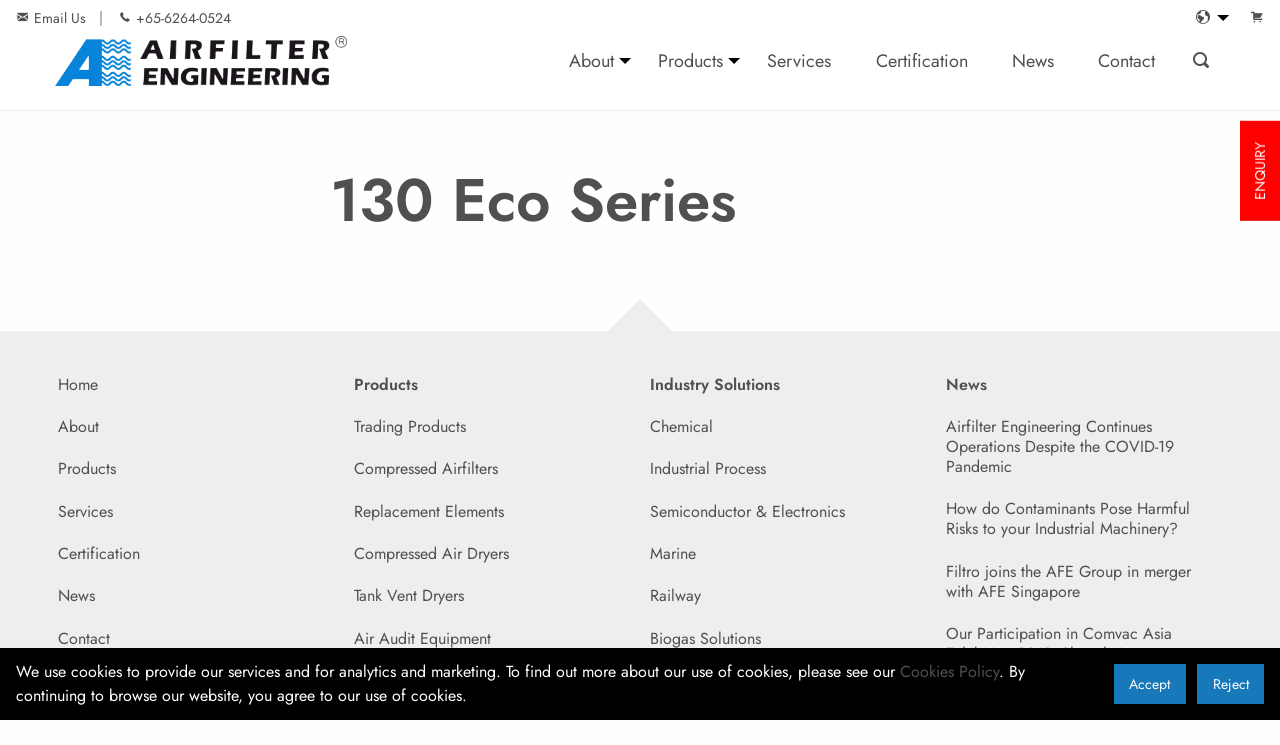

--- FILE ---
content_type: text/html; charset=UTF-8
request_url: https://airfilterengineering.sg/trading-product/130-eco-series/
body_size: 11251
content:
<!doctype html>
<html lang="en-GB">
<head>
  <meta charset="UTF-8">
  <meta name="viewport" content="width=device-width, initial-scale=1">

  <!-- standard meta content -->
  <meta name="description" content="Your reliable partner in compressed air treatment and process filtration. Distribution, sales & service of quality compressed air and gas purification products and process filtration solutions.">
  <meta name="keywords" content="Manufacturing compressed air and gas treatment products, including compressed air filters, air dryers, compatible elements, water separators, point-of-use adsorbers, condensate drains, gas generators and more.">

  <!-- social meta content -->
  <meta property="og:type" content="article">
  <meta property="og:url" content="https://airfilterengineering.sg">
  <meta property="og:title" content="130 Eco Series | Clean &amp; Dry Air Begins With Us">
  <meta property="og:description" content="Your reliable partner in compressed air treatment and process filtration. Distribution, sales & service of quality compressed air and gas purification products and process filtration solutions.">
  <meta property="og:image" content="https://airfilterengineering.sg/wp-content/uploads/2021/08/Angled-compressed-airfilter-afe-scaled-e1627886752299.jpeg">
  <meta property="og:image:width" content="1200">
  <meta property="og:image:height" content="1200">
  <meta property="fb:app_id" content="">

  
  
  <meta name="twitter:card" content="summary_large_image">
  <meta name="twitter:description" content="Your reliable partner in compressed air treatment and process filtration. Distribution, sales & service of quality compressed air and gas purification products and process filtration solutions.">

  <title>130 Eco Series | Clean &amp; Dry Air Begins With Us</title>

  <meta name='robots' content='max-image-preview:large' />
<script type="text/javascript">
/* <![CDATA[ */
window._wpemojiSettings = {"baseUrl":"https:\/\/s.w.org\/images\/core\/emoji\/14.0.0\/72x72\/","ext":".png","svgUrl":"https:\/\/s.w.org\/images\/core\/emoji\/14.0.0\/svg\/","svgExt":".svg","source":{"concatemoji":"https:\/\/airfilterengineering.sg\/wp-includes\/js\/wp-emoji-release.min.js?ver=6.4.2"}};
/*! This file is auto-generated */
!function(i,n){var o,s,e;function c(e){try{var t={supportTests:e,timestamp:(new Date).valueOf()};sessionStorage.setItem(o,JSON.stringify(t))}catch(e){}}function p(e,t,n){e.clearRect(0,0,e.canvas.width,e.canvas.height),e.fillText(t,0,0);var t=new Uint32Array(e.getImageData(0,0,e.canvas.width,e.canvas.height).data),r=(e.clearRect(0,0,e.canvas.width,e.canvas.height),e.fillText(n,0,0),new Uint32Array(e.getImageData(0,0,e.canvas.width,e.canvas.height).data));return t.every(function(e,t){return e===r[t]})}function u(e,t,n){switch(t){case"flag":return n(e,"\ud83c\udff3\ufe0f\u200d\u26a7\ufe0f","\ud83c\udff3\ufe0f\u200b\u26a7\ufe0f")?!1:!n(e,"\ud83c\uddfa\ud83c\uddf3","\ud83c\uddfa\u200b\ud83c\uddf3")&&!n(e,"\ud83c\udff4\udb40\udc67\udb40\udc62\udb40\udc65\udb40\udc6e\udb40\udc67\udb40\udc7f","\ud83c\udff4\u200b\udb40\udc67\u200b\udb40\udc62\u200b\udb40\udc65\u200b\udb40\udc6e\u200b\udb40\udc67\u200b\udb40\udc7f");case"emoji":return!n(e,"\ud83e\udef1\ud83c\udffb\u200d\ud83e\udef2\ud83c\udfff","\ud83e\udef1\ud83c\udffb\u200b\ud83e\udef2\ud83c\udfff")}return!1}function f(e,t,n){var r="undefined"!=typeof WorkerGlobalScope&&self instanceof WorkerGlobalScope?new OffscreenCanvas(300,150):i.createElement("canvas"),a=r.getContext("2d",{willReadFrequently:!0}),o=(a.textBaseline="top",a.font="600 32px Arial",{});return e.forEach(function(e){o[e]=t(a,e,n)}),o}function t(e){var t=i.createElement("script");t.src=e,t.defer=!0,i.head.appendChild(t)}"undefined"!=typeof Promise&&(o="wpEmojiSettingsSupports",s=["flag","emoji"],n.supports={everything:!0,everythingExceptFlag:!0},e=new Promise(function(e){i.addEventListener("DOMContentLoaded",e,{once:!0})}),new Promise(function(t){var n=function(){try{var e=JSON.parse(sessionStorage.getItem(o));if("object"==typeof e&&"number"==typeof e.timestamp&&(new Date).valueOf()<e.timestamp+604800&&"object"==typeof e.supportTests)return e.supportTests}catch(e){}return null}();if(!n){if("undefined"!=typeof Worker&&"undefined"!=typeof OffscreenCanvas&&"undefined"!=typeof URL&&URL.createObjectURL&&"undefined"!=typeof Blob)try{var e="postMessage("+f.toString()+"("+[JSON.stringify(s),u.toString(),p.toString()].join(",")+"));",r=new Blob([e],{type:"text/javascript"}),a=new Worker(URL.createObjectURL(r),{name:"wpTestEmojiSupports"});return void(a.onmessage=function(e){c(n=e.data),a.terminate(),t(n)})}catch(e){}c(n=f(s,u,p))}t(n)}).then(function(e){for(var t in e)n.supports[t]=e[t],n.supports.everything=n.supports.everything&&n.supports[t],"flag"!==t&&(n.supports.everythingExceptFlag=n.supports.everythingExceptFlag&&n.supports[t]);n.supports.everythingExceptFlag=n.supports.everythingExceptFlag&&!n.supports.flag,n.DOMReady=!1,n.readyCallback=function(){n.DOMReady=!0}}).then(function(){return e}).then(function(){var e;n.supports.everything||(n.readyCallback(),(e=n.source||{}).concatemoji?t(e.concatemoji):e.wpemoji&&e.twemoji&&(t(e.twemoji),t(e.wpemoji)))}))}((window,document),window._wpemojiSettings);
/* ]]> */
</script>
<style id='wp-emoji-styles-inline-css' type='text/css'>

	img.wp-smiley, img.emoji {
		display: inline !important;
		border: none !important;
		box-shadow: none !important;
		height: 1em !important;
		width: 1em !important;
		margin: 0 0.07em !important;
		vertical-align: -0.1em !important;
		background: none !important;
		padding: 0 !important;
	}
</style>
<link rel='stylesheet' id='wp-block-library-css' href='https://airfilterengineering.sg/wp-includes/css/dist/block-library/style.min.css?ver=6.4.2' type='text/css' media='all' />
<style id='classic-theme-styles-inline-css' type='text/css'>
/*! This file is auto-generated */
.wp-block-button__link{color:#fff;background-color:#32373c;border-radius:9999px;box-shadow:none;text-decoration:none;padding:calc(.667em + 2px) calc(1.333em + 2px);font-size:1.125em}.wp-block-file__button{background:#32373c;color:#fff;text-decoration:none}
</style>
<style id='global-styles-inline-css' type='text/css'>
body{--wp--preset--color--black: #000000;--wp--preset--color--cyan-bluish-gray: #abb8c3;--wp--preset--color--white: #ffffff;--wp--preset--color--pale-pink: #f78da7;--wp--preset--color--vivid-red: #cf2e2e;--wp--preset--color--luminous-vivid-orange: #ff6900;--wp--preset--color--luminous-vivid-amber: #fcb900;--wp--preset--color--light-green-cyan: #7bdcb5;--wp--preset--color--vivid-green-cyan: #00d084;--wp--preset--color--pale-cyan-blue: #8ed1fc;--wp--preset--color--vivid-cyan-blue: #0693e3;--wp--preset--color--vivid-purple: #9b51e0;--wp--preset--gradient--vivid-cyan-blue-to-vivid-purple: linear-gradient(135deg,rgba(6,147,227,1) 0%,rgb(155,81,224) 100%);--wp--preset--gradient--light-green-cyan-to-vivid-green-cyan: linear-gradient(135deg,rgb(122,220,180) 0%,rgb(0,208,130) 100%);--wp--preset--gradient--luminous-vivid-amber-to-luminous-vivid-orange: linear-gradient(135deg,rgba(252,185,0,1) 0%,rgba(255,105,0,1) 100%);--wp--preset--gradient--luminous-vivid-orange-to-vivid-red: linear-gradient(135deg,rgba(255,105,0,1) 0%,rgb(207,46,46) 100%);--wp--preset--gradient--very-light-gray-to-cyan-bluish-gray: linear-gradient(135deg,rgb(238,238,238) 0%,rgb(169,184,195) 100%);--wp--preset--gradient--cool-to-warm-spectrum: linear-gradient(135deg,rgb(74,234,220) 0%,rgb(151,120,209) 20%,rgb(207,42,186) 40%,rgb(238,44,130) 60%,rgb(251,105,98) 80%,rgb(254,248,76) 100%);--wp--preset--gradient--blush-light-purple: linear-gradient(135deg,rgb(255,206,236) 0%,rgb(152,150,240) 100%);--wp--preset--gradient--blush-bordeaux: linear-gradient(135deg,rgb(254,205,165) 0%,rgb(254,45,45) 50%,rgb(107,0,62) 100%);--wp--preset--gradient--luminous-dusk: linear-gradient(135deg,rgb(255,203,112) 0%,rgb(199,81,192) 50%,rgb(65,88,208) 100%);--wp--preset--gradient--pale-ocean: linear-gradient(135deg,rgb(255,245,203) 0%,rgb(182,227,212) 50%,rgb(51,167,181) 100%);--wp--preset--gradient--electric-grass: linear-gradient(135deg,rgb(202,248,128) 0%,rgb(113,206,126) 100%);--wp--preset--gradient--midnight: linear-gradient(135deg,rgb(2,3,129) 0%,rgb(40,116,252) 100%);--wp--preset--font-size--small: 13px;--wp--preset--font-size--medium: 20px;--wp--preset--font-size--large: 36px;--wp--preset--font-size--x-large: 42px;--wp--preset--spacing--20: 0.44rem;--wp--preset--spacing--30: 0.67rem;--wp--preset--spacing--40: 1rem;--wp--preset--spacing--50: 1.5rem;--wp--preset--spacing--60: 2.25rem;--wp--preset--spacing--70: 3.38rem;--wp--preset--spacing--80: 5.06rem;--wp--preset--shadow--natural: 6px 6px 9px rgba(0, 0, 0, 0.2);--wp--preset--shadow--deep: 12px 12px 50px rgba(0, 0, 0, 0.4);--wp--preset--shadow--sharp: 6px 6px 0px rgba(0, 0, 0, 0.2);--wp--preset--shadow--outlined: 6px 6px 0px -3px rgba(255, 255, 255, 1), 6px 6px rgba(0, 0, 0, 1);--wp--preset--shadow--crisp: 6px 6px 0px rgba(0, 0, 0, 1);}:where(.is-layout-flex){gap: 0.5em;}:where(.is-layout-grid){gap: 0.5em;}body .is-layout-flow > .alignleft{float: left;margin-inline-start: 0;margin-inline-end: 2em;}body .is-layout-flow > .alignright{float: right;margin-inline-start: 2em;margin-inline-end: 0;}body .is-layout-flow > .aligncenter{margin-left: auto !important;margin-right: auto !important;}body .is-layout-constrained > .alignleft{float: left;margin-inline-start: 0;margin-inline-end: 2em;}body .is-layout-constrained > .alignright{float: right;margin-inline-start: 2em;margin-inline-end: 0;}body .is-layout-constrained > .aligncenter{margin-left: auto !important;margin-right: auto !important;}body .is-layout-constrained > :where(:not(.alignleft):not(.alignright):not(.alignfull)){max-width: var(--wp--style--global--content-size);margin-left: auto !important;margin-right: auto !important;}body .is-layout-constrained > .alignwide{max-width: var(--wp--style--global--wide-size);}body .is-layout-flex{display: flex;}body .is-layout-flex{flex-wrap: wrap;align-items: center;}body .is-layout-flex > *{margin: 0;}body .is-layout-grid{display: grid;}body .is-layout-grid > *{margin: 0;}:where(.wp-block-columns.is-layout-flex){gap: 2em;}:where(.wp-block-columns.is-layout-grid){gap: 2em;}:where(.wp-block-post-template.is-layout-flex){gap: 1.25em;}:where(.wp-block-post-template.is-layout-grid){gap: 1.25em;}.has-black-color{color: var(--wp--preset--color--black) !important;}.has-cyan-bluish-gray-color{color: var(--wp--preset--color--cyan-bluish-gray) !important;}.has-white-color{color: var(--wp--preset--color--white) !important;}.has-pale-pink-color{color: var(--wp--preset--color--pale-pink) !important;}.has-vivid-red-color{color: var(--wp--preset--color--vivid-red) !important;}.has-luminous-vivid-orange-color{color: var(--wp--preset--color--luminous-vivid-orange) !important;}.has-luminous-vivid-amber-color{color: var(--wp--preset--color--luminous-vivid-amber) !important;}.has-light-green-cyan-color{color: var(--wp--preset--color--light-green-cyan) !important;}.has-vivid-green-cyan-color{color: var(--wp--preset--color--vivid-green-cyan) !important;}.has-pale-cyan-blue-color{color: var(--wp--preset--color--pale-cyan-blue) !important;}.has-vivid-cyan-blue-color{color: var(--wp--preset--color--vivid-cyan-blue) !important;}.has-vivid-purple-color{color: var(--wp--preset--color--vivid-purple) !important;}.has-black-background-color{background-color: var(--wp--preset--color--black) !important;}.has-cyan-bluish-gray-background-color{background-color: var(--wp--preset--color--cyan-bluish-gray) !important;}.has-white-background-color{background-color: var(--wp--preset--color--white) !important;}.has-pale-pink-background-color{background-color: var(--wp--preset--color--pale-pink) !important;}.has-vivid-red-background-color{background-color: var(--wp--preset--color--vivid-red) !important;}.has-luminous-vivid-orange-background-color{background-color: var(--wp--preset--color--luminous-vivid-orange) !important;}.has-luminous-vivid-amber-background-color{background-color: var(--wp--preset--color--luminous-vivid-amber) !important;}.has-light-green-cyan-background-color{background-color: var(--wp--preset--color--light-green-cyan) !important;}.has-vivid-green-cyan-background-color{background-color: var(--wp--preset--color--vivid-green-cyan) !important;}.has-pale-cyan-blue-background-color{background-color: var(--wp--preset--color--pale-cyan-blue) !important;}.has-vivid-cyan-blue-background-color{background-color: var(--wp--preset--color--vivid-cyan-blue) !important;}.has-vivid-purple-background-color{background-color: var(--wp--preset--color--vivid-purple) !important;}.has-black-border-color{border-color: var(--wp--preset--color--black) !important;}.has-cyan-bluish-gray-border-color{border-color: var(--wp--preset--color--cyan-bluish-gray) !important;}.has-white-border-color{border-color: var(--wp--preset--color--white) !important;}.has-pale-pink-border-color{border-color: var(--wp--preset--color--pale-pink) !important;}.has-vivid-red-border-color{border-color: var(--wp--preset--color--vivid-red) !important;}.has-luminous-vivid-orange-border-color{border-color: var(--wp--preset--color--luminous-vivid-orange) !important;}.has-luminous-vivid-amber-border-color{border-color: var(--wp--preset--color--luminous-vivid-amber) !important;}.has-light-green-cyan-border-color{border-color: var(--wp--preset--color--light-green-cyan) !important;}.has-vivid-green-cyan-border-color{border-color: var(--wp--preset--color--vivid-green-cyan) !important;}.has-pale-cyan-blue-border-color{border-color: var(--wp--preset--color--pale-cyan-blue) !important;}.has-vivid-cyan-blue-border-color{border-color: var(--wp--preset--color--vivid-cyan-blue) !important;}.has-vivid-purple-border-color{border-color: var(--wp--preset--color--vivid-purple) !important;}.has-vivid-cyan-blue-to-vivid-purple-gradient-background{background: var(--wp--preset--gradient--vivid-cyan-blue-to-vivid-purple) !important;}.has-light-green-cyan-to-vivid-green-cyan-gradient-background{background: var(--wp--preset--gradient--light-green-cyan-to-vivid-green-cyan) !important;}.has-luminous-vivid-amber-to-luminous-vivid-orange-gradient-background{background: var(--wp--preset--gradient--luminous-vivid-amber-to-luminous-vivid-orange) !important;}.has-luminous-vivid-orange-to-vivid-red-gradient-background{background: var(--wp--preset--gradient--luminous-vivid-orange-to-vivid-red) !important;}.has-very-light-gray-to-cyan-bluish-gray-gradient-background{background: var(--wp--preset--gradient--very-light-gray-to-cyan-bluish-gray) !important;}.has-cool-to-warm-spectrum-gradient-background{background: var(--wp--preset--gradient--cool-to-warm-spectrum) !important;}.has-blush-light-purple-gradient-background{background: var(--wp--preset--gradient--blush-light-purple) !important;}.has-blush-bordeaux-gradient-background{background: var(--wp--preset--gradient--blush-bordeaux) !important;}.has-luminous-dusk-gradient-background{background: var(--wp--preset--gradient--luminous-dusk) !important;}.has-pale-ocean-gradient-background{background: var(--wp--preset--gradient--pale-ocean) !important;}.has-electric-grass-gradient-background{background: var(--wp--preset--gradient--electric-grass) !important;}.has-midnight-gradient-background{background: var(--wp--preset--gradient--midnight) !important;}.has-small-font-size{font-size: var(--wp--preset--font-size--small) !important;}.has-medium-font-size{font-size: var(--wp--preset--font-size--medium) !important;}.has-large-font-size{font-size: var(--wp--preset--font-size--large) !important;}.has-x-large-font-size{font-size: var(--wp--preset--font-size--x-large) !important;}
.wp-block-navigation a:where(:not(.wp-element-button)){color: inherit;}
:where(.wp-block-post-template.is-layout-flex){gap: 1.25em;}:where(.wp-block-post-template.is-layout-grid){gap: 1.25em;}
:where(.wp-block-columns.is-layout-flex){gap: 2em;}:where(.wp-block-columns.is-layout-grid){gap: 2em;}
.wp-block-pullquote{font-size: 1.5em;line-height: 1.6;}
</style>
<link rel="https://api.w.org/" href="https://airfilterengineering.sg/wp-json/" /><link rel="alternate" type="application/json" href="https://airfilterengineering.sg/wp-json/wp/v2/media/1524" /><link rel="EditURI" type="application/rsd+xml" title="RSD" href="https://airfilterengineering.sg/xmlrpc.php?rsd" />
<meta name="generator" content="WordPress 6.4.2" />
<link rel='shortlink' href='https://airfilterengineering.sg/?p=1524' />
<link rel="alternate" type="application/json+oembed" href="https://airfilterengineering.sg/wp-json/oembed/1.0/embed?url=https%3A%2F%2Fairfilterengineering.sg%2F130-eco-series%2F" />
<link rel="alternate" type="text/xml+oembed" href="https://airfilterengineering.sg/wp-json/oembed/1.0/embed?url=https%3A%2F%2Fairfilterengineering.sg%2F130-eco-series%2F&#038;format=xml" />

  <script type="module" crossorigin src="/wp-content/themes/airfilter-v2.2/dist/assets/main-ace-W9px.js"></script>
<link rel="modulepreload" crossorigin href="/wp-content/themes/airfilter-v2.2/dist/assets/foundation-sites-lEuInLah.js">
<link rel="modulepreload" crossorigin href="/wp-content/themes/airfilter-v2.2/dist/assets/vendors-C_yAQzSl.js">
<link rel="modulepreload" crossorigin href="/wp-content/themes/airfilter-v2.2/dist/assets/vuex-BZmIAL_L.js">
<link rel="modulepreload" crossorigin href="/wp-content/themes/airfilter-v2.2/dist/assets/cookie-bar-CPyBQrST.js">
<link rel="modulepreload" crossorigin href="/wp-content/themes/airfilter-v2.2/dist/assets/router-CS6DUpTv.js">
<link rel="modulepreload" crossorigin href="/wp-content/themes/airfilter-v2.2/dist/assets/googlemap-multiple-k-t69Ytx.js">
<link rel="modulepreload" crossorigin href="/wp-content/themes/airfilter-v2.2/dist/assets/form-unsubscribe-nmsVJDze.js">
<link rel="modulepreload" crossorigin href="/wp-content/themes/airfilter-v2.2/dist/assets/form-checkout-DJvhhzxI.js">
<link rel="modulepreload" crossorigin href="/wp-content/themes/airfilter-v2.2/dist/assets/display-toggler-CqaoC3mc.js">
<link rel="modulepreload" crossorigin href="/wp-content/themes/airfilter-v2.2/dist/assets/social-share-DlImppZm.js">
<link rel="modulepreload" crossorigin href="/wp-content/themes/airfilter-v2.2/dist/assets/loader-item-CuCBrYxT.js">
<link rel="modulepreload" crossorigin href="/wp-content/themes/airfilter-v2.2/dist/assets/element-search-tkcnE8jS.js">
<link rel="modulepreload" crossorigin href="/wp-content/themes/airfilter-v2.2/dist/assets/pdf-downloads-D5k6hX4b.js">
<link rel="modulepreload" crossorigin href="/wp-content/themes/airfilter-v2.2/dist/assets/update-D3ab8H9F.js">
<link rel="modulepreload" crossorigin href="/wp-content/themes/airfilter-v2.2/dist/assets/moment-C5S46NFB.js">
<link rel="modulepreload" crossorigin href="/wp-content/themes/airfilter-v2.2/dist/assets/news-items-N3F4XOQk.js">
<link rel="modulepreload" crossorigin href="/wp-content/themes/airfilter-v2.2/dist/assets/trading-products-Bd2n4gMy.js">
<link rel="modulepreload" crossorigin href="/wp-content/themes/airfilter-v2.2/dist/assets/brand-items-CIyORZ6b.js">
<link rel="modulepreload" crossorigin href="/wp-content/themes/airfilter-v2.2/dist/assets/search-items-C_KI8xV6.js">
<link rel="modulepreload" crossorigin href="/wp-content/themes/airfilter-v2.2/dist/assets/carousel-autoplay-2VeKps_Y.js">
<link rel="modulepreload" crossorigin href="/wp-content/themes/airfilter-v2.2/dist/assets/scrollable-content-receiver-DYjEJYRL.js">
<link rel="modulepreload" crossorigin href="/wp-content/themes/airfilter-v2.2/dist/assets/carousel-gallery-dTwStdn4.js">
<link rel="modulepreload" crossorigin href="/wp-content/themes/airfilter-v2.2/dist/assets/image-viewer-DAQ_H3oM.js">
<link rel="stylesheet" crossorigin href="/wp-content/themes/airfilter-v2.2/dist/assets/cookie-bar-CGT_Wp7J.css">
<link rel="stylesheet" crossorigin href="/wp-content/themes/airfilter-v2.2/dist/assets/loader-item-BZEZFpTp.css">
  
  <link rel="shortcut icon" href="https://airfilterengineering.sg/wp-content/uploads/2021/06/favicon.png" type="image/x-icon">
</head>

<body class="attachment attachment-template-default single single-attachment postid-1524 attachmentid-1524 attachment-jpeg" id="top">
  
  <div id="app">

  
<header class="position-sticky z-4 w-100 bg-white border-bottom-1 border-grey-xlight">

  

<!-- mobile nav -->
<div
  class="div-mobile display-none hide-for-large"
  :class="{ 'is-visible': $store.getters['mobile/getDisplay'] == true }"
>
  <div class="position-fixed min-vh-100 w-100 z-4 bg-white top-0 bottom-0 pt-1 overflow-y-auto">

    <div class="grid-x">

      <div class="cell small-12 p-1">
        <ul class="menu simple @sm:flex-justify-center @md:flex-justify-center @md:align-center @sm:align-center">
          <li>
            <a href="https://airfilterengineering.sg" class="link-logo">
              <img src="https://airfilterengineering.sg/wp-content/uploads/2021/06/logo-arifilter-engineering.png" alt="Airfilter Engineering logo"/>
            </a>
          </li>
        </ul>
      </div>

      <div class="cell small-12 p-1 align-self-top">
        <form class="position-relative">
          <div class="input-group">
            <input class="input-group-field" data-type="text" placeholder="Type anything..." required>
            <button type="submit" class="button button-search">
              <i class="icon-search"></i>
            </button>
          </div>
        </form>
      </div>

      <div class="cell small-12">

                        <ul class="menu vertical accordion-menu" data-accordion-menu data-submenu-toggle="true" data-multi-open="false">

                    <li>
            <a
              href="https://airfilterengineering.sg/"
              class="text-size-1.25 @sm:text-size-1.25">
              Home            </a>

            
          </li>
                    <li>
            <a
              href="https://airfilterengineering.sg/about/about-us/"
              class="text-size-1.25 @sm:text-size-1.25">
              About            </a>

                        <ul class="menu vertical nested">
                            <li>
                <a
                  href="https://airfilterengineering.sg/about/about-us/"
                  class="text-size-1.25 @sm:text-size-1.25">
                  About Us                </a>

                
              </li>
                            <li>
                <a
                  href="https://airfilterengineering.sg/about/vision-values/"
                  class="text-size-1.25 @sm:text-size-1.25">
                  Visions &#038; Values                </a>

                
              </li>
                            <li>
                <a
                  href="https://airfilterengineering.sg/about/our-careers/"
                  class="text-size-1.25 @sm:text-size-1.25">
                  Our Careers                </a>

                
              </li>
                          </ul>
            
          </li>
                    <li>
            <a
              href="https://airfilterengineering.sg/products/afe-products/"
              class="text-size-1.25 @sm:text-size-1.25">
              Products            </a>

                        <ul class="menu vertical nested">
                            <li>
                <a
                  href="https://airfilterengineering.sg/products/afe-products/"
                  class="text-size-1.25 @sm:text-size-1.25">
                  AFE Products                </a>

                
              </li>
                            <li>
                <a
                  href="https://airfilterengineering.sg/products/trading-products/"
                  class="text-size-1.25 @sm:text-size-1.25">
                  Trading Products                </a>

                
              </li>
                            <li>
                <a
                  href="https://airfilterengineering.sg/products/sectors/"
                  class="text-size-1.25 @sm:text-size-1.25">
                  Industry Solutions                </a>

                
              </li>
                            <li>
                <a
                  href="https://airfilterengineering.sg/products/general-information/"
                  class="text-size-1.25 @sm:text-size-1.25">
                  General Information                </a>

                
              </li>
                          </ul>
            
          </li>
                    <li>
            <a
              href="https://airfilterengineering.sg/certification/"
              class="text-size-1.25 @sm:text-size-1.25">
              Certification            </a>

            
          </li>
                    <li>
            <a
              href="https://airfilterengineering.sg/news/"
              class="text-size-1.25 @sm:text-size-1.25">
              News            </a>

            
          </li>
                    <li>
            <a
              href="https://airfilterengineering.sg/contact/"
              class="text-size-1.25 @sm:text-size-1.25">
              Contact            </a>

            
          </li>
          
        </ul>
        
      </div>

      <div class="cell small-12">
        <ul class="menu vertical accordion-menu" data-accordion-menu data-submenu-toggle="true" data-multi-open="false">

          
                              <li class="link-affiliate">
            <a href="#" class="flex-center"><i class="icon-earth"></i></a>
            <ul class="menu vertical nested">
                            <li>
                <a
                  href="https://airfilterengineering.com/"
                  target="_blank">AFE Global</a>
              </li>
                            <li>
                <a
                  href="http://airfilterengineering.cn"
                  target="_blank">AFE China</a>
              </li>
                            <li>
                <a
                  href="https://airfilter-europe.com/"
                  target="_blank">AFE Europe</a>
              </li>
                            <li>
                <a
                  href="https://irismal.com/"
                  target="_blank">AFE Malaysia</a>
              </li>
                          </ul>
          </li>
          
        </ul>
      </div>

    </div>

    <div class="grid-x pt-6">
      <div class="cell small-12 text-center">
        <ul class="menu align-center">

                                        <li>
            <a href="https://www.linkedin.com/company/airfilter-engineering/?originalSubdomain=my" class="text-size-1.75">
              <i class="icon-linkedin"></i>
            </a>
          </li>
                    
                              
                        <li>
              <a href="mailto:sales@airfilterengineering.sg" class="text-size-1.75">
                <i class="icon-mail"></i></span>
              </a>
            </li>
            
            
          
            
                        <li>
              <a href="tel:+65-6264-0524" class="text-size-1.75">
                <i class="icon-telephone"></i></span>
              </a>
            </li>
            
                    
                    
        </ul>
      </div>
    </div>

  </div>

  <nav class="position-fixed z-5">
    <ul class="menu">
      <li>
        <a
          href="#"
          class="text-size-1.5"
          v-on:click.prevent="$store.dispatch('mobile/commitToggle')"
        >
          <i class="icon-close"></i>
        </a>
      </li>
    </ul>
  </nav>

</div>
<!-- mobile nav -->
  
<!-- search form -->
<div
  id="search"
  class="div-search display-none"
  :class="{ 'is-visible': $store.getters['search/getDisplay'] == true }"
>
  <div class="grid-container full position-fixed-top bg-grey-xlight z-5">
    <div class="grid-x grid-padding-x min-vh-25 flex-center">
      <div class="cell small-12 large-5 text-center p-3">
        <form class="position-relative" action="https://airfilterengineering.sg">
          <div class="input-group">
            <input class="input-group-field" data-type="text" placeholder="Type anything..." name="s" required>
            <button type="submit" class="button button-search">
              <i class="icon-search"></i>
            </button>
          </div>
        </form>
      </div>
    </div>
  </div>

  <nav class="position-fixed-top z-5">
    <ul class="menu align-right">
      <li>
        <a
          href="#"
          class="text-size-2"
          v-on:click.prevent="$store.dispatch('search/commitToggle')"
        >
          <i class="icon-close"></i>
        </a>
      </li>
    </ul>
  </nav>
</div>
<!-- search form -->
  
<!-- container: head top -->
<div class="grid-container full">
  <div class="grid-x">

    <!-- cell -->
    <div class="cell large-6 medium-6 medium-order-1 show-for-medium ">

                  <ul class="menu menu-font-small menu-has-separator @sm:align-center @sm:flex-justify-center">
                                      <li>
            <float-item v-bind:placement="'right'">
              <a
                href="mailto:sales@airfilterengineering.sg"
                class="tooltip-context"
              >
                <i class="icon-mail"></i> <span>Email Us</span>
              </a>
              <div class="tooltip-container whitespace-nowrap py-0.25 px-0.5 text-white bg-black rounded-0.25">
                <div class="arrow"></div>
                <span>
                  sales@airfilterengineering.sg                </span>
              </div>
            </float-item>
          </li>
          
                            
                    <li>
            <a href="tel:+65-6264-0524">
              <i class="icon-telephone"></i> <span>+65-6264-0524</span>
            </a>
          </li>
                        </ul>
      
    </div>
    <!-- cell -->

    <!-- cell -->
    <div class="cell large-6 medium-6 medium-order-2 show-for-medium">

                  <ul class="menu align-right float-right menu-font-small">
                <li>
          <a
            href="https://airfilterengineering.sg/cart/"
            v-bind:class="{ 'text-red' : $store.getters['cart/getItems'].length > 0 }"
          >
            <i class="icon-shopping-cart"></i>
          </a>
        </li>
              </ul>
      
                  <ul class="menu align-right float-right dropdown menu-affiliate menu-font-small" data-dropdown-menu>
        <li>
          <a href="#" class=""><i class="icon-earth"></i></a>

          <ul class="menu hide hide-onload">
                        <li>
              <a
                href="https://airfilterengineering.com/"
                target="_blank">AFE Global</a></li>
                        <li>
              <a
                href="http://airfilterengineering.cn"
                target="_blank">AFE China</a></li>
                        <li>
              <a
                href="https://airfilter-europe.com/"
                target="_blank">AFE Europe</a></li>
                        <li>
              <a
                href="https://irismal.com/"
                target="_blank">AFE Malaysia</a></li>
                      </ul>

        </li>
      </ul>
      
      
                  
      
    </div>
    <!-- cell -->

    <!-- cell: mobile: visible -->
    <div class="cell small-12 show-for-small-only position-relative">
      <ul class="menu simple float-left position-absolute top-0 left-0 z-1">
        <li>
          <a
            href="#"
            class="text-size-2"
            style="padding: 0.35em"
            v-on:click.prevent="$store.dispatch('mobile/commitToggle')"
          >
            <i class="icon-lines"></i>
          </a>
        </li>
      </ul>
      <ul class="menu align-right dropdown" data-dropdown-menu>

                        
                    <li>
            <a href="mailto:sales@airfilterengineering.sg" class="px-0.5">
              <i class="icon-mail"></i>
            </a>
          </li>
          
          
        
          
                    <li>
            <a href="tel:+65-6264-0524" class="px-0.5">
              <i class="icon-telephone"></i>
            </a>
          </li>
          
                
                                <li>
          <a
            href="https://airfilterengineering.sg/cart/"
            class="pl-0.5"
            v-bind:class="{ 'text-red' : $store.getters['cart/getItems'].length > 0 }"
          >
            <i class="icon-shopping-cart"></i>
          </a>
        </li>
                
      </ul>
    </div>
    <!-- cell -->

  </div>
</div>
<!-- container: head top -->
  

<!-- container: header nav -->
<div class="grid-container bg-whitex position-relative" id="menu-main">
  <div class="grid-x align-center-middle" style="padding-bottom: 1.5em;">

    <!-- cell -->
    <div class="cell large-3 small-12">
      <ul class="menu simple @sm:flex-justify-center @md:flex-justify-center @md:align-center @sm:align-center">
        <li>
          <a href="https://airfilterengineering.sg" class="link-logo">
            <img src="https://airfilterengineering.sg/wp-content/uploads/2021/06/logo-arifilter-engineering.png" alt="Airfilter Engineering logo"/>
          </a>
        </li>
      </ul>

      <ul class="menu simple show-for-medium-only position-absolute top-0 left-0">
        <li>
          <a
            href="#"
            class="@md:text-size-2"
            style="padding-left: 0.35em"
            v-on:click.prevent="$store.dispatch('mobile/commitToggle')"
          >
            <i class="icon-lines"></i>
          </a>
        </li>
      </ul>
    </div>
    <!-- cell -->

        
    <!-- cell -->
    <div class="cell large-9 small-12 show-for-large">
      <ul class="menu menu-header align-right dropdown" data-dropdown-menu>

                <li>
          <a
            href="https://airfilterengineering.sg/about/"
            class=""
          >
            About          </a>

                    <ul class="menu hide hide-onload">
                          <li>
                <a
                  href="https://airfilterengineering.sg/about/about-us/"
                  class=""
                >
                  About Us                </a>

                
              </li>
                          <li>
                <a
                  href="https://airfilterengineering.sg/about/vision-values/"
                  class=""
                >
                  Visions &#038; Values                </a>

                
              </li>
                          <li>
                <a
                  href="https://airfilterengineering.sg/about/our-careers/"
                  class=""
                >
                  Our Careers                </a>

                
              </li>
                      </ul>
          
        </li>
                <li>
          <a
            href="https://airfilterengineering.sg/products/"
            class=""
          >
            Products          </a>

                    <ul class="menu hide hide-onload">
                          <li>
                <a
                  href="https://airfilterengineering.sg/products/afe-products/"
                  class=""
                >
                  AFE Products                </a>

                
              </li>
                          <li>
                <a
                  href="https://airfilterengineering.sg/products/trading-products/"
                  class=""
                >
                  Trading Products                </a>

                
              </li>
                          <li>
                <a
                  href="https://airfilterengineering.sg/products/sectors/"
                  class=""
                >
                  Sectors                </a>

                
              </li>
                          <li>
                <a
                  href="https://airfilterengineering.sg/products/general-information/"
                  class=""
                >
                  General Information                </a>

                
              </li>
                      </ul>
          
        </li>
                <li>
          <a
            href="https://airfilterengineering.sg/services/"
            class=""
          >
            Services          </a>

          
        </li>
                <li>
          <a
            href="https://airfilterengineering.sg/certification/"
            class=""
          >
            Certification          </a>

          
        </li>
                <li>
          <a
            href="https://airfilterengineering.sg/news/"
            class=""
          >
            News          </a>

          
        </li>
                <li>
          <a
            href="https://airfilterengineering.sg/contact/"
            class=""
          >
            Contact          </a>

          
        </li>
                <li>
          <a
            href="#"
            class="link-search"
            v-on:click.prevent="$store.dispatch('search/commitToggle')"
          >
            <i class="icon-search"></i>
          </a>
        </li>

      </ul>
    </div>
    <!-- cell -->
    
  </div>
</div>
<!-- container: header nav -->

</header>
  
  <main>


<!-- container: -->
<div class="grid-container full pt-3">

  <div class="grid-x grid-padding-x align-center-middle">
    <div class="cell small-12 medium-10 large-6">
      <div class="text-size-1.25">
        <h1 class="text-size-3 font-600">
          130 Eco Series        </h1>
      </div>
    </div>
  </div>

</div>
<!-- container -->



  </main>

    <footer>

  
  <!-- container: nav: top -->
  <div class="grid-container pt-3 flex-center">
    <float-item v-bind:placement="'top'">
      <a href="#top" class="triangle-up tooltip-context"></a>
      <div class="tooltip-container whitespace-nowrap py-0.25 px-0.5 text-white bg-black rounded-0.25">
        <div class="arrow"></div>
        <span>
          SCROLL TO TOP        </span>
      </div>
    </float-item>
  </div>
  <!-- container -->

  <!-- row: Footer nav -->
  <div class="grid-container full px-3 py-2 bg-grey-xlight @sm:pl-0 @sm:pr-0" id="footer-1">

      <div class="grid-x grid-padding-x">

        <!-- cell -->
        <div class="cell small-12 medium-6 large-3">

                              <nav class="nav-footer">
            <ul class="menu vertical @sm:align-center">
                            <li>
                <a
                  href="https://airfilterengineering.sg/"
                  class="pl-0">Home</a>
              </li>
                            <li>
                <a
                  href="https://airfilterengineering.sg/about/about-us/"
                  class="pl-0">About</a>
              </li>
                            <li>
                <a
                  href="https://airfilterengineering.sg/products/afe-products/"
                  class="pl-0">Products</a>
              </li>
                            <li>
                <a
                  href="https://airfilterengineering.sg/services/"
                  class="pl-0">Services</a>
              </li>
                            <li>
                <a
                  href="https://airfilterengineering.sg/certification/"
                  class="pl-0">Certification</a>
              </li>
                            <li>
                <a
                  href="https://airfilterengineering.sg/news/"
                  class="pl-0">News</a>
              </li>
                            <li>
                <a
                  href="https://airfilterengineering.sg/contact/"
                  class="pl-0">Contact</a>
              </li>
                            <li>
                <a
                  href="https://airfilterengineering.sg/unsubscribe/"
                  class="pl-0">Unsubscribe</a>
              </li>
                          </ul>
          </nav>
          
          <nav class="nav-footer pt-1">
            <ul class="menu simple @sm:align-center @sm:flex-justify-center">

                                                        <li class="vertical-separator-right ">
                <a
                  href="https://www.linkedin.com/company/airfilter-engineering/?originalSubdomain=my"
                  class="!display-inline-block"
                  target="_blank"><i class="text-size-1 icon-linkedin"></i>
                </a>
              </li>
                            
                                                            
                                    <li>
                    <a href="mailto:sales@airfilterengineering.sg" class="text-size-1">
                      <i class="icon-mail"></i></span>
                    </a>
                  </li>
                                                                    <li>
                    <a href="tel:+65-6264-0524" class="text-size-1">
                      <i class="icon-telephone"></i></span>
                    </a>
                  </li>
                  
                                              
                                        </ul>
          </nav>

          <div class="pt-1 font-600 @sm:text-center">
            <p>
              <span class="display-block">Airfilter Engineering</span>
              <span class="display-block text-uppercase">Clean & Dry Air Begins With Us</span>
            </p>
          </div>

        </div>
        <!-- cell -->

        <!-- cell -->
        <div class="cell small-12 medium-6 large-3">

                              <nav class="nav-footer">
            <ul class="menu vertical @sm:align-center">
              
                                <li class="menu-text pl-0 ">Products</li>
                
              
                                <li>
                  <a
                    href="https://airfilterengineering.sg/products/trading-products/"
                    class="pl-0">Trading Products</a>
                </li>
                
              
                                <li>
                  <a
                    href="https://airfilterengineering.sg/product/compressed-airfilters/"
                    class="pl-0">Compressed Airfilters</a>
                </li>
                
              
                                <li>
                  <a
                    href="https://airfilterengineering.sg/product/replacement-elements/"
                    class="pl-0">Replacement Elements</a>
                </li>
                
              
                                <li>
                  <a
                    href="https://airfilterengineering.sg/product/compressed-air-dryers/"
                    class="pl-0">Compressed Air Dryers</a>
                </li>
                
              
                                <li>
                  <a
                    href="https://airfilterengineering.sg/product/tank-vent-dryers/"
                    class="pl-0">Tank Vent Dryers</a>
                </li>
                
              
                                <li>
                  <a
                    href="https://airfilterengineering.sg/product/air-audit-equipment/"
                    class="pl-0">Air Audit Equipment</a>
                </li>
                
              
                                <li>
                  <a
                    href="https://airfilterengineering.sg/product/accessories-parts/"
                    class="pl-0">Accessories &#038; Parts</a>
                </li>
                
              
                                <li>
                  <a
                    href="https://airfilterengineering.sg/product/nitropure-nitrogen-generators/"
                    class="pl-0">NITROPURE Nitrogen Generators</a>
                </li>
                
              
                                <li>
                  <a
                    href="https://airfilterengineering.sg/product/water-moisture-separators/"
                    class="pl-0">Water/Moisture Separator</a>
                </li>
                
              
                                <li>
                  <a
                    href="https://airfilterengineering.sg/product/point-of-use-adsorbers/"
                    class="pl-0">Point-Of-Use Adsorbers</a>
                </li>
                
                          </ul>
          </nav>
          
        </div>
        <!-- cell -->

        <!-- cell -->
        <div class="cell small-12 medium-6 large-3">

                              <nav class="nav-footer pb-1">
            <ul class="menu vertical @sm:align-center">
              
                                <li class="menu-text pl-0">Industry Solutions</li>
                
              
                                <li>
                  <a
                    href="https://airfilterengineering.sg/sector/chemical/"
                    class="pl-0">Chemical</a>
                </li>
                
              
                                <li>
                  <a
                    href="https://airfilterengineering.sg/sector/industrial-process/"
                    class="pl-0">Industrial Process</a>
                </li>
                
              
                                <li>
                  <a
                    href="https://airfilterengineering.sg/sector/semiconductor-electronics/"
                    class="pl-0">Semiconductor &#038; Electronics</a>
                </li>
                
              
                                <li>
                  <a
                    href="https://airfilterengineering.sg/sector/marine/"
                    class="pl-0">Marine</a>
                </li>
                
              
                                <li>
                  <a
                    href="https://airfilterengineering.sg/sector/railway/"
                    class="pl-0">Railway</a>
                </li>
                
              
                                <li>
                  <a
                    href="https://airfilterengineering.sg/sector/biogas-solutions/"
                    class="pl-0">Biogas Solutions</a>
                </li>
                
                          </ul>
          </nav>
          
        </div>
        <!-- cell -->

        <!-- cell -->
        <div class="cell small-12 medium-6 large-3">

                    
          
                    <nav class="nav-footer">
            <ul class="menu vertical @sm:align-center">

                                                  <li class="menu-text pl-0">News</li>
                                
                                <li><a href="https://airfilterengineering.sg/news/airfilter-engineering-continues-operations-despite-the-covid-19-pandemic/" class="pl-0">Airfilter Engineering Continues Operations Despite the COVID-19 Pandemic</a></li>
                                <li><a href="https://airfilterengineering.sg/news/how-do-contaminants-pose-harmful-risks-to-your-industrial-machinery/" class="pl-0">How do Contaminants Pose Harmful Risks to your Industrial Machinery?</a></li>
                                <li><a href="https://airfilterengineering.sg/news/afe-singapore-mergers-with-filtro/" class="pl-0">Filtro joins the AFE Group in merger with AFE Singapore</a></li>
                                <li><a href="https://airfilterengineering.sg/news/our-participation-in-comvac-asia-exhibition-2019-shanghai/" class="pl-0">Our Participation in Comvac Asia Exhibition 2019, Shanghai</a></li>
                                <li><a href="https://airfilterengineering.sg/news/our-first-industrial-size-on-site-nitrogen-gas-generator/" class="pl-0">Our First Industrial Size On-site Nitrogen Gas Generator Commissioned</a></li>
                                <li><a href="https://airfilterengineering.sg/news/meet-us-at-the-manufacturing-indonesia-exhibition-2017/" class="pl-0">Meet Us at the Manufacturing Indonesia Exhibition 2017</a></li>
                                <li><a href="https://airfilterengineering.sg/news/meet-us-at-the-hannover-exhibition-2017-in-germany/" class="pl-0">Meet us at the Hannover Exhibition 2017 in Germany</a></li>
              
            </ul>
          </nav>
          
          
        </div>
        <!-- cell -->

      </div>

  </div>
  <!-- row -->

  <!-- row: Footer social -->
  <div class="grid-container full pl-3 pr-3 pt-2 pb-2" id="footer-2">

    <div class="grid-x grid-padding-x align-top">
      <!-- cell -->
      <div class="cell small-12 large-6">

        <span class="display-block @sm:text-center @md:text-center">© Airfilter Engineering 2025</span>

                        <nav class="nav-footer">
          <ul class="menu simple @sm:flex-justify-center @md:flex-justify-center">
                        <li>
              <a href="https://airfilterengineering.sg/terms-and-conditions/">Terms &#038; Conditions</a>
            </li>
                        <li>
              <a href="https://airfilterengineering.sg/general-terms-conditions-of-sales/">General Terms &amp; Conditions of Sales</a>
            </li>
                        <li>
              <a href="https://airfilterengineering.sg/wp-content/uploads/2021/06/AFE-Product-Warranty-V032105G.pdf">Product Warranty</a>
            </li>
                      </ul>
        </nav>
        
      </div>
      <!-- cell -->

            
      <!-- cell -->
      <div class="cell small-12 large-6">
        <nav class="nav-footer">
          <ul class="menu simple align-right @sm:align-center @md:flex-justify-center @sm:flex-justify-center p-0 m-0">

            
                        <li>
              <i class="icon-ce text-size-3.5 @md:text-size-3.5 @sm:text-size-3.5"></i>
            </li>
            
            
            
          </ul>
        </nav>
      </div>
      <!-- cell -->

      
    </div>

  </div>
  <!-- row -->

    
</footer>


<cookie-bar
  v-slot="{ popup, accept, reject }"
  v-bind:measurement-id="'G-YQRCP0T271'"
>
  <!-- flex -->
  <div
    class="position-fixed-bottom py-0.75 px-1 bg-black z-6 align-middle align-justify @sm:flex-dir-column @sm:flex-align-left display-none"
    :class="{ 'display-flex': popup == true }"
  >
    <!-- item -->
    <div class="text-white">
      <div class="p-0 pr-1 m-0">We use cookies to provide our services and for analytics and marketing. To find out more about our use of cookies, please see our <a href="https://airfilterengineering.sg/terms-and-conditions/">Cookies Policy</a>. By continuing to browse our website, you agree to our use of cookies.</div>
      <!-- <p>We use cookies to improve your experience on our website. By browsing this website, you agree to our use of cookies.</p> -->
    </div>
    <!-- item -->

    <!-- item -->
    <div class="text-right @sm:text-left @sm:pt-1">
      <ul class="no-bullet m-0 flex-container">
        <li><button class="button m-0 mr-0.8" v-on:click="accept">Accept</button></li>
        <li><button class="button m-0" v-on:click="reject">Reject</button></li>
      </ul>
    </div>
    <!-- item -->

  </div>
  <!-- flex -->

</cookie-bar>

<App/>

    
<aside>

  
  <!-- button -->
  <div class="display-block position-fixed right-0 z-3 div-aside">
    <float-item v-bind:placement="'right'">
      <nav>
        <ul class="no-bullet menu-aside">
          <li>
            <a
              href="#"
              class="button button-enquiry tooltip-context"
              v-on:click.prevent="$store.dispatch('enquiry/commitToggle')"
            >ENQUIRY</a>
          </li>
        </ul>
      </nav>
      <div class="tooltip-container whitespace-nowrap py-0.25 px-0.5 text-white bg-black rounded-0.25">
        <div class="arrow"></div>
        <span>
          Enquiry        </span>
      </div>
    </float-item>
  </div>
  <!-- button -->

  <form-enquiry
    v-slot="{ form, response, submitForm, resetResponse }"
    v-bind:api="'https://airfilterengineering.sg/wp-json/api/v1/message-send'"
  >

    <!-- enquiry form -->
    <div
      id="enquiry"
      class="div-enquiry display-none"
      :class="{ 'is-visible': $store.getters['enquiry/getDisplay'] == true }"
    >
      <!-- position-fixed -->
      <div class="position-fixed min-vh-100 w-100 z-5 top-0 bottom-0 bg-grey-xlight">

        <!-- Swiper -->
        <div class="swiper scrollbar">

          <!-- swiper-wrapper -->
          <div class="swiper-wrapper">

            <!-- swiper-slide -->
            <div class="swiper-slide" style="height: auto; -webkit-box-sizing: border-box; box-sizing: border-box;">

              <!-- container -->
              <div class="grid-container full p-3 @sm:px-0">
                <div class="grid-x">

                  <!-- cell -->
                  <div class="cell small-12 large-6 p-3 @sm:p-1 small-order-2 large-order-1">

                                        <h4 class="text-size-3 border-bottom-1 border-width-2 text-uppercase font-600 text-blue">Let's talk.</h4>

                                        <div class="text-size-1.25 py-1">
                      Looking for effective and efficient solutions? Not sure which is the appropriate product for your application? Let us help you find the best solutions.                    </div>
                    
                    <div class="grid-x">

                                            <!-- cell -->
                      <div class="large-6 cell">
                        <h5 class="text-size-2 font-600">
                          <a href="https://airfilterengineering.sg/" target="_blank">Singapore</a>
                        </h5>

                        <ul class="no-bullet">
                          <li class="text-size-1.5">
                            <a href="tel:+65 6264 0524">
                              <i class="icon-telephone"></i> +65 6264 0524                            </a>
                          </li>

                                                    
                          </ul>
                      </div>
                      <!-- cell -->
                                            <!-- cell -->
                      <div class="large-6 cell">
                        <h5 class="text-size-2 font-600">
                          <a href="https://airfilterengineering.com/" target="_blank">Global</a>
                        </h5>

                        <ul class="no-bullet">
                          <li class="text-size-1.5">
                            <a href="tel:+603 5122 4975">
                              <i class="icon-telephone"></i> +603 5122 4975                            </a>
                          </li>

                                                    
                          </ul>
                      </div>
                      <!-- cell -->
                                            <!-- cell -->
                      <div class="large-6 cell">
                        <h5 class="text-size-2 font-600">
                          <a href="https://airfilter-europe.com/" target="_blank">Europe</a>
                        </h5>

                        <ul class="no-bullet">
                          <li class="text-size-1.5">
                            <a href="tel:+49 2227 920 910">
                              <i class="icon-telephone"></i> +49 2227 920 910                            </a>
                          </li>

                                                    
                          </ul>
                      </div>
                      <!-- cell -->
                                            <!-- cell -->
                      <div class="large-6 cell">
                        <h5 class="text-size-2 font-600">
                          <a href="http://airfilterengineering.cn/" target="_blank">China</a>
                        </h5>

                        <ul class="no-bullet">
                          <li class="text-size-1.5">
                            <a href="tel:+86 21 6887 7097">
                              <i class="icon-telephone"></i> +86 21 6887 7097                            </a>
                          </li>

                                                    
                          </ul>
                      </div>
                      <!-- cell -->
                                            <!-- cell -->
                      <div class="large-6 cell">
                        <h5 class="text-size-2 font-600">
                          <a href="https://irismal.com/" target="_blank">Malaysia</a>
                        </h5>

                        <ul class="no-bullet">
                          <li class="text-size-1.5">
                            <a href="tel:+603 5121 0920">
                              <i class="icon-telephone"></i> +603 5121 0920                            </a>
                          </li>

                                                                                                        <li>
                            <a href="https://api.whatsapp.com/send?phone=+60123834628" target="_blank">
                              <i class="text-size-1.25 icon-whatsapp"></i>&nbsp;
                              <span class="text-size-1.5">Whatsapp</span>
                            </a>
                          </li>
                                                    
                          </ul>
                      </div>
                      <!-- cell -->
                      
                    </div>
                    
                  </div>
                  <!-- cell -->

                  <!-- cell -->
                  <div class="cell small-12 large-6 p-3 @sm:p-1 small-order-1 large-order-2">

                    <form
                      novalidate
                      data-abide
                    >

                      <!-- grid x -->
                      <div class="grid-x grid-padding-x">

                        <div class="medium-12 cell">
                          <p data-abide-error class="alert callout display-none text-size-1.25">
                            <i class="icon-alert"></i>
                            There are some errors in your form.                          </p>
                        </div>

                        <div class="large-6 medium-6 cell">
                          <label class="text-size-1.25">First Name                            <input data-type="text" v-model="form.firstName" class="form-input" placeholder="(required)" required>
                            <span class="form-error font-normal text-size-initial">Please fill this out, it's required.</span>
                          </label>
                        </div>

                        <div class="large-6 medium-6 cell">
                          <label class="text-size-1.25">Last Name                            <input data-type="text" v-model="form.lastName" class="form-input" placeholder="(required)" required>
                            <span class="form-error font-normal text-size-initial">Please fill this out, it's required.</span>
                          </label>
                        </div>

                        <div class="medium-12 cell">
                          <label class="text-size-1.25">Company                            <input data-type="text" v-model="form.company" class="form-input" placeholder="(required)" required>
                            <span class="form-error font-normal text-size-initial">Please fill this out, it's required.</span>
                          </label>
                        </div>

                        <div class="large-6 medium-6 cell">
                          <label class="text-size-1.25">Postcode                            <input data-type="text" v-model="form.postcode" class="form-input" placeholder="(optional)">
                          </label>
                        </div>

                        <div class="large-6 medium-6 cell">
                          <label class="text-size-1.25">Country                            <input data-type="text" v-model="form.country" class="form-input" placeholder="(required)" required>
                            <span class="form-error font-normal text-size-initial">Please fill this out, it's required.</span>
                          </label>
                        </div>

                        <div class="large-6 medium-6 cell">
                          <label class="text-size-1.25">Email                            <input type="email" v-model="form.emailAddress" class="form-input" placeholder="(required)" pattern="email" required>
                            <span class="form-error font-normal text-size-initial">Please fill this out, it's required. Or, it is invalid.</span>
                          </label>
                        </div>

                        <div class="large-6 medium-6 cell">
                          <label class="text-size-1.25">Phone                            <input data-type="text" v-model="form.telephoneNumber" class="form-input" placeholder="(required)" required>
                            <span class="form-error font-normal text-size-initial">Please fill this out, it's required.</span>
                          </label>
                        </div>

                        <div class="large-12 cell">
                          <label class="text-size-1.25">How would you like to be contacted?                            <select v-model="form.contactMethod" required>
                              <option value="">Select one</option>
                              <option value="Email">Email</option>
                              <option value="Phone">Phone</option>
                            </select>
                            <span class="form-error font-normal text-size-initial">Please fill this out, it's required.</span>
                          </label>
                        </div>

                       <div class="medium-12 cell">
                          <label class="text-size-1.25">Your Request                            <textarea placeholder="(required)" v-model="form.request" class="form-input" rows="10" required></textarea>
                            <span class="form-error font-normal text-size-initial">Please fill this out, it's required.</span>
                          </label>
                        </div>

                        <!-- block -->
                        <div class="position-absolute top-0 left-0 w-0 h-0 -z-1 opacity-0">
                          <label class="block" for="name">
                            Full Name
                          </label>
                          <input
                            id="name"
                            type="text"
                            name="name"
                            autocomplete="disabled"
                            v-model.trim="form.name"
                          >

                          <label class="block" for="first name">
                            First Name
                          </label>
                          <input
                            id="fname"
                            type="text"
                            name="fname"
                            autocomplete="disabled"
                            v-model.trim="form.fname"
                          >

                          <label class="block" for="last name">
                            Last Name
                          </label>
                          <input
                            id="lname"
                            type="text"
                            name="lname"
                            autocomplete="disabled"
                            v-model.trim="form.lname"
                          >

                          <label class="block" for="email">
                            Email
                          </label>
                          <input
                            id="email"
                            type="email"
                            name="email"
                            autocomplete="disabled"
                            v-model.trim="form.email"
                          >

                          <label class="block" for="telephone">
                            Telephone
                          </label>
                          <input
                            id="telephone"
                            type="text"
                            name="telephone"
                            autocomplete="disabled"
                            v-model.trim="form.telephone"
                          >
                        </div>
                        <!-- block -->

                        <div class="cell small-12">
                          <button
                            class="button primary float-right text-uppercase large"
                            type="submit"
                          >Submit                          </button>
                        </div>

                      </div>
                      <!-- grid x -->

                    </form>
                  </div>
                  <!-- cell -->

                </div>
              </div>
              <!-- container -->

            </div>
            <!-- swiper-slide -->

          </div>
          <!-- swiper-wrapper -->

          <!-- Add Scroll Bar -->
          <div class="swiper-scrollbar"></div>

        </div>
        <!-- Swiper -->

      </div>
      <!-- position-fixed -->

      <!-- position-fixed -->
      <div
        class="position-fixed min-vh-100 w-100 z-5 top-0 bottom-0"
        v-show="response.status === 'ok' || response.status === 'error'"
        v-on:click.prevent="resetResponse"
      >
        <div class="grid-x align-center-middle h-100">
          <div class="cell small-11 medium-10 large-6 text-center">
            <p
              class="callout success status-form text-size-1.25"
              v-show="response.status === 'ok'"
            >
              <i class="icon-like"></i> {{ response.message }}
            </p>
            <p
              class="callout alert p-1 status-form text-size-1.25"
              v-show="response.status === 'error'"
            >
              <i class="icon-alert"></i> {{ response.message }}
            </p>
          </div>
        </div>
      </div>
      <!-- position-fixed -->

      <!-- position-fixed -->
      <nav class="position-fixed-top z-5">
        <ul class="menu align-right">
          <li>
            <a
              href="#"
              class="text-size-2"
              v-on:click.prevent="$store.dispatch('enquiry/commitToggle')"
            >
              <i class="icon-close"></i>
            </a>
          </li>
        </ul>
      </nav>
      <!-- position-fixed -->

    </div>
    <!-- enquiry form -->

  </form-enquiry>

  
  <div id="wait" class="hide flex-center position-fixed z-9 top-0 bottom-0 left-0 right-0 bg-black-0.5 text-white text-size-1.25">
    <p>Please wait...</p>
  </div>

</aside>

  </div><!-- app-->

    </body>
</html>


--- FILE ---
content_type: text/css
request_url: https://airfilterengineering.sg/wp-content/themes/airfilter-v2.2/dist/assets/cookie-bar-CGT_Wp7J.css
body_size: 39691
content:
@charset "UTF-8";@media print,screen and (min-width:40em){.reveal,.reveal.large,.reveal.small,.reveal.tiny{right:auto;left:auto;margin:0 auto}}/*! normalize.css v8.0.0 | MIT License | github.com/necolas/normalize.css */html{line-height:1.15;-webkit-text-size-adjust:100%}body{margin:0}h1{font-size:2em;margin:.67em 0}hr{-webkit-box-sizing:content-box;box-sizing:content-box;height:0;overflow:visible}pre{font-family:monospace,monospace;font-size:1em}a{background-color:transparent}abbr[title]{border-bottom:0;-webkit-text-decoration:underline dotted;text-decoration:underline dotted}b,strong{font-weight:bolder}code,kbd,samp{font-family:monospace,monospace;font-size:1em}small{font-size:80%}sub,sup{font-size:75%;line-height:0;position:relative;vertical-align:baseline}sub{bottom:-.25em}sup{top:-.5em}img{border-style:none}button,input,optgroup,select,textarea{font-family:inherit;font-size:100%;line-height:1.15;margin:0}button,input{overflow:visible}button,select{text-transform:none}[type=button],[type=reset],[type=submit],button{-webkit-appearance:button}[type=button]::-moz-focus-inner,[type=reset]::-moz-focus-inner,[type=submit]::-moz-focus-inner,button::-moz-focus-inner{border-style:none;padding:0}[type=button]:-moz-focusring,[type=reset]:-moz-focusring,[type=submit]:-moz-focusring,button:-moz-focusring{outline:1px dotted ButtonText}fieldset{padding:.35em .75em .625em}legend{-webkit-box-sizing:border-box;box-sizing:border-box;color:inherit;display:table;max-width:100%;padding:0;white-space:normal}progress{vertical-align:baseline}textarea{overflow:auto}[type=checkbox],[type=radio]{-webkit-box-sizing:border-box;box-sizing:border-box;padding:0}[type=number]::-webkit-inner-spin-button,[type=number]::-webkit-outer-spin-button{height:auto}[type=search]{-webkit-appearance:textfield;outline-offset:-2px}[type=search]::-webkit-search-decoration{-webkit-appearance:none}::-webkit-file-upload-button{-webkit-appearance:button;font:inherit}details{display:block}summary{display:list-item}template{display:none}[hidden]{display:none}[data-whatinput=mouse] *,[data-whatinput=mouse] :focus,[data-whatinput=touch] *,[data-whatinput=touch] :focus,[data-whatintent=mouse] *,[data-whatintent=mouse] :focus,[data-whatintent=touch] *,[data-whatintent=touch] :focus{outline:0}[draggable=false]{-webkit-touch-callout:none;-webkit-user-select:none}.foundation-mq{font-family:"small=0em&medium=40em&large=64em&xlarge=75em&xxlarge=90em"}html{-webkit-box-sizing:border-box;box-sizing:border-box;font-size:100%}*,:after,:before{-webkit-box-sizing:inherit;box-sizing:inherit}body{margin:0;padding:0;background:#fefefe;font-family:Helvetica Neue,Helvetica,Roboto,Arial,sans-serif;font-weight:400;line-height:1.5;color:#0a0a0a;-webkit-font-smoothing:antialiased;-moz-osx-font-smoothing:grayscale}img{display:inline-block;vertical-align:middle;max-width:100%;height:auto;-ms-interpolation-mode:bicubic}textarea{height:auto;min-height:50px;border-radius:0}select{-webkit-box-sizing:border-box;box-sizing:border-box;width:100%;border-radius:0}.map_canvas embed,.map_canvas img,.map_canvas object,.mqa-display embed,.mqa-display img,.mqa-display object{max-width:none!important}button{padding:0;-webkit-appearance:none;-moz-appearance:none;appearance:none;border:0;border-radius:0;background:0 0;line-height:1;cursor:auto}[data-whatinput=mouse] button{outline:0}pre{overflow:auto;-webkit-overflow-scrolling:touch}button,input,optgroup,select,textarea{font-family:inherit}.is-visible{display:block!important}.is-hidden{display:none!important}[type=color],[type=date],[type=datetime-local],[type=datetime],[type=email],[type=month],[type=number],[type=password],[type=search],[type=tel],[type=text],[type=time],[type=url],[type=week],textarea{-webkit-appearance:none;-moz-appearance:none;appearance:none;display:block;-webkit-box-sizing:border-box;box-sizing:border-box;width:100%;height:2.4375rem;margin:0 0 1rem;padding:.5rem;border:1px solid #cacaca;border-radius:0;background-color:#fefefe;-webkit-box-shadow:inset 0 1px 2px rgba(10,10,10,.1);box-shadow:inset 0 1px 2px #0a0a0a1a;font-family:inherit;font-size:1rem;font-weight:400;line-height:1.5;color:#0a0a0a;-webkit-transition:border-color .25s ease-in-out,-webkit-box-shadow .5s;transition:border-color .25s ease-in-out,-webkit-box-shadow .5s;transition:box-shadow .5s,border-color .25s ease-in-out;transition:box-shadow .5s,border-color .25s ease-in-out,-webkit-box-shadow .5s}[type=color]:focus,[type=date]:focus,[type=datetime-local]:focus,[type=datetime]:focus,[type=email]:focus,[type=month]:focus,[type=number]:focus,[type=password]:focus,[type=search]:focus,[type=tel]:focus,[type=text]:focus,[type=time]:focus,[type=url]:focus,[type=week]:focus,textarea:focus{outline:0;border:1px solid #8a8a8a;background-color:#fefefe;-webkit-box-shadow:0 0 5px #cacaca;box-shadow:0 0 5px #cacaca;-webkit-transition:border-color .25s ease-in-out,-webkit-box-shadow .5s;transition:border-color .25s ease-in-out,-webkit-box-shadow .5s;transition:box-shadow .5s,border-color .25s ease-in-out;transition:box-shadow .5s,border-color .25s ease-in-out,-webkit-box-shadow .5s}textarea{max-width:100%}textarea[rows]{height:auto}input:disabled,input[readonly],textarea:disabled,textarea[readonly]{background-color:#e6e6e6;cursor:not-allowed}[type=button],[type=submit]{-webkit-appearance:none;-moz-appearance:none;appearance:none;border-radius:0}input[type=search]{-webkit-box-sizing:border-box;box-sizing:border-box}::-webkit-input-placeholder{color:#cacaca}::-moz-placeholder{color:#cacaca}:-ms-input-placeholder{color:#cacaca}::-ms-input-placeholder{color:#cacaca}::placeholder{color:#cacaca}[type=checkbox],[type=file],[type=radio]{margin:0 0 1rem}[type=checkbox]+label,[type=radio]+label{display:inline-block;vertical-align:baseline;margin-left:.5rem;margin-right:1rem;margin-bottom:0}[type=checkbox]+label[for],[type=radio]+label[for]{cursor:pointer}label>[type=checkbox],label>[type=radio]{margin-right:.5rem}[type=file]{width:100%}label{display:block;margin:0;font-size:.875rem;font-weight:400;line-height:1.8;color:#0a0a0a}label.middle{margin:0 0 1rem;line-height:1.5;padding:.5625rem 0}.help-text{margin-top:-.5rem;font-size:.8125rem;font-style:italic;color:#0a0a0a}.input-group{display:-webkit-box;display:-ms-flexbox;display:flex;width:100%;margin-bottom:1rem;-webkit-box-align:stretch;-ms-flex-align:stretch;align-items:stretch}.input-group>:first-child,.input-group>:first-child.input-group-button>*{border-radius:0}.input-group>:last-child,.input-group>:last-child.input-group-button>*{border-radius:0}.input-group-button,.input-group-button a,.input-group-button button,.input-group-button input,.input-group-button label,.input-group-field,.input-group-label{margin:0;white-space:nowrap}.input-group-label{padding:0 1rem;border:1px solid #cacaca;background:#e6e6e6;color:#0a0a0a;text-align:center;white-space:nowrap;display:-webkit-box;display:-ms-flexbox;display:flex;-webkit-box-flex:0;-ms-flex:0 0 auto;flex:0 0 auto;-webkit-box-align:center;-ms-flex-align:center;align-items:center}.input-group-label:first-child{border-right:0}.input-group-label:last-child{border-left:0}.input-group-field{border-radius:0;-webkit-box-flex:1;-ms-flex:1 1 0px;flex:1 1 0px;min-width:0}.input-group-button{padding-top:0;padding-bottom:0;text-align:center;display:-webkit-box;display:-ms-flexbox;display:flex;-webkit-box-flex:0;-ms-flex:0 0 auto;flex:0 0 auto}.input-group-button a,.input-group-button button,.input-group-button input,.input-group-button label{-ms-flex-item-align:stretch;align-self:stretch;height:auto;padding-top:0;padding-bottom:0;font-size:1rem}fieldset{margin:0;padding:0;border:0}legend{max-width:100%;margin-bottom:.5rem}.fieldset{margin:1.125rem 0;padding:1.25rem;border:1px solid #cacaca}.fieldset legend{margin:0;margin-left:-.1875rem;padding:0 .1875rem}select{height:2.4375rem;margin:0 0 1rem;padding:.5rem 1.5rem .5rem .5rem;-webkit-appearance:none;-moz-appearance:none;appearance:none;border:1px solid #cacaca;border-radius:0;background-color:#fefefe;font-family:inherit;font-size:1rem;font-weight:400;line-height:1.5;color:#0a0a0a;-webkit-transition:border-color .25s ease-in-out,-webkit-box-shadow .5s;transition:border-color .25s ease-in-out,-webkit-box-shadow .5s;transition:box-shadow .5s,border-color .25s ease-in-out;transition:box-shadow .5s,border-color .25s ease-in-out,-webkit-box-shadow .5s;background-origin:content-box;background-position:right -1rem center;background-repeat:no-repeat;background-size:9px 6px;background-image:url('data:image/svg+xml;utf8,<svg xmlns="http://www.w3.org/2000/svg" version="1.1" width="32" height="24" viewBox="0 0 32 24"><polygon points="0,0 32,0 16,24" style="fill: rgb%28138, 138, 138%29"></polygon></svg>')}@media screen and (min-width:0�){select{background-image:url([data-uri])}}select:focus{outline:0;border:1px solid #8a8a8a;background-color:#fefefe;-webkit-box-shadow:0 0 5px #cacaca;box-shadow:0 0 5px #cacaca;-webkit-transition:border-color .25s ease-in-out,-webkit-box-shadow .5s;transition:border-color .25s ease-in-out,-webkit-box-shadow .5s;transition:box-shadow .5s,border-color .25s ease-in-out;transition:box-shadow .5s,border-color .25s ease-in-out,-webkit-box-shadow .5s}select:disabled{background-color:#e6e6e6;cursor:not-allowed}select::-ms-expand{display:none}select[multiple]{height:auto;background-image:none}select:not([multiple]){padding-top:0;padding-bottom:0}.is-invalid-input:not(:focus){border-color:#cc4b37;background-color:#f9ecea}.is-invalid-input:not(:focus)::-webkit-input-placeholder{color:#cc4b37}.is-invalid-input:not(:focus)::-moz-placeholder{color:#cc4b37}.is-invalid-input:not(:focus):-ms-input-placeholder{color:#cc4b37}.is-invalid-input:not(:focus)::-ms-input-placeholder{color:#cc4b37}.is-invalid-input:not(:focus)::placeholder{color:#cc4b37}.is-invalid-label{color:#cc4b37}.form-error{display:none;margin-top:-.5rem;margin-bottom:1rem;font-size:.75rem;font-weight:700;color:#cc4b37}.form-error.is-visible{display:block}blockquote,dd,div,dl,dt,form,h1,h2,h3,h4,h5,h6,li,ol,p,pre,td,th,ul{margin:0;padding:0}p{margin-bottom:1rem;font-size:inherit;line-height:1.6;text-rendering:optimizeLegibility}em,i{font-style:italic;line-height:inherit}b,strong{font-weight:700;line-height:inherit}small{font-size:80%;line-height:inherit}.h1,.h2,.h3,.h4,.h5,.h6,h1,h2,h3,h4,h5,h6{font-family:Helvetica Neue,Helvetica,Roboto,Arial,sans-serif;font-style:normal;font-weight:400;color:inherit;text-rendering:optimizeLegibility}.h1 small,.h2 small,.h3 small,.h4 small,.h5 small,.h6 small,h1 small,h2 small,h3 small,h4 small,h5 small,h6 small{line-height:0;color:#cacaca}.h1,h1{font-size:1.5rem;line-height:1.4;margin-top:0;margin-bottom:.5rem}.h2,h2{font-size:1.25rem;line-height:1.4;margin-top:0;margin-bottom:.5rem}.h3,h3{font-size:1.1875rem;line-height:1.4;margin-top:0;margin-bottom:.5rem}.h4,h4{font-size:1.125rem;line-height:1.4;margin-top:0;margin-bottom:.5rem}.h5,h5{font-size:1.0625rem;line-height:1.4;margin-top:0;margin-bottom:.5rem}.h6,h6{font-size:1rem;line-height:1.4;margin-top:0;margin-bottom:.5rem}@media print,screen and (min-width:40em){.h1,h1{font-size:3rem}.h2,h2{font-size:2.5rem}.h3,h3{font-size:1.9375rem}.h4,h4{font-size:1.5625rem}.h5,h5{font-size:1.25rem}.h6,h6{font-size:1rem}}a{line-height:inherit;color:#1779ba;text-decoration:none;cursor:pointer}a:focus,a:hover{color:#1468a0}a img{border:0}hr{clear:both;max-width:75rem;height:0;margin:1.25rem auto;border-top:0;border-right:0;border-bottom:1px solid #cacaca;border-left:0}dl,ol,ul{margin-bottom:1rem;list-style-position:outside;line-height:1.6}li{font-size:inherit}ul{margin-left:1.25rem;list-style-type:disc}ol{margin-left:1.25rem}ol ol,ol ul,ul ol,ul ul{margin-left:1.25rem;margin-bottom:0}dl{margin-bottom:1rem}dl dt{margin-bottom:.3rem;font-weight:700}blockquote{margin:0 0 1rem;padding:.5625rem 1.25rem 0 1.1875rem;border-left:1px solid #cacaca}blockquote,blockquote p{line-height:1.6;color:#8a8a8a}abbr,abbr[title]{border-bottom:1px dotted #0a0a0a;cursor:help;text-decoration:none}figure{margin:0}kbd{margin:0;padding:.125rem .25rem 0;background-color:#e6e6e6;font-family:Consolas,Liberation Mono,Courier,monospace;color:#0a0a0a}.subheader{margin-top:.2rem;margin-bottom:.5rem;font-weight:400;line-height:1.4;color:#8a8a8a}.lead{font-size:125%;line-height:1.6}.stat{font-size:2.5rem;line-height:1}p+.stat{margin-top:-1rem}ol.no-bullet,ul.no-bullet{margin-left:0;list-style:none}.cite-block,cite{display:block;color:#8a8a8a;font-size:.8125rem}.cite-block:before,cite:before{content:"— "}.code-inline,code{border:1px solid #cacaca;background-color:#e6e6e6;font-family:Consolas,Liberation Mono,Courier,monospace;font-weight:400;color:#0a0a0a;display:inline;max-width:100%;word-wrap:break-word;padding:.125rem .3125rem .0625rem}.code-block{border:1px solid #cacaca;background-color:#e6e6e6;font-family:Consolas,Liberation Mono,Courier,monospace;font-weight:400;color:#0a0a0a;display:block;overflow:auto;white-space:pre;padding:1rem;margin-bottom:1.5rem}.text-left{text-align:left}.text-right{text-align:right}.text-center{text-align:center}.text-justify{text-align:justify}@media print,screen and (min-width:40em){.medium-text-left{text-align:left}.medium-text-right{text-align:right}.medium-text-center{text-align:center}.medium-text-justify{text-align:justify}}@media print,screen and (min-width:64em){.large-text-left{text-align:left}.large-text-right{text-align:right}.large-text-center{text-align:center}.large-text-justify{text-align:justify}}.show-for-print{display:none!important}@media print{*{background:0 0!important;color:#000!important;-webkit-print-color-adjust:economy;print-color-adjust:economy;-webkit-box-shadow:none!important;box-shadow:none!important;text-shadow:none!important}.show-for-print{display:block!important}.hide-for-print{display:none!important}table.show-for-print{display:table!important}thead.show-for-print{display:table-header-group!important}tbody.show-for-print{display:table-row-group!important}tr.show-for-print{display:table-row!important}td.show-for-print,th.show-for-print{display:table-cell!important}a,a:visited{text-decoration:underline}a[href]:after{content:" (" attr(href) ")"}.ir a:after,a[href^="#"]:after,a[href^="javascript:"]:after{content:""}abbr[title]:after{content:" (" attr(title) ")"}blockquote,pre{border:1px solid #8a8a8a;page-break-inside:avoid}thead{display:table-header-group}img,tr{page-break-inside:avoid}img{max-width:100%!important}@page{margin:.5cm}h2,h3,p{orphans:3;widows:3}h2,h3{page-break-after:avoid}.print-break-inside{page-break-inside:auto}}.grid-container{max-width:75rem;margin-left:auto;margin-right:auto;padding-right:.625rem;padding-left:.625rem}@media print,screen and (min-width:40em){.grid-container{padding-right:.9375rem;padding-left:.9375rem}}.grid-container.fluid{max-width:100%;margin-left:auto;margin-right:auto;padding-right:.625rem;padding-left:.625rem}@media print,screen and (min-width:40em){.grid-container.fluid{padding-right:.9375rem;padding-left:.9375rem}}.grid-container.full{max-width:100%;margin-left:auto;margin-right:auto;padding-right:0;padding-left:0}.grid-x{display:-webkit-box;display:-ms-flexbox;display:flex;-webkit-box-orient:horizontal;-webkit-box-direction:normal;-ms-flex-flow:row wrap;flex-flow:row wrap}.cell{-webkit-box-flex:0;-ms-flex:0 0 auto;flex:0 0 auto;min-height:0;min-width:0;width:100%}.cell.auto{-webkit-box-flex:1;-ms-flex:1 1 0px;flex:1 1 0}.cell.shrink{-webkit-box-flex:0;-ms-flex:0 0 auto;flex:0 0 auto}.grid-x>.auto{width:auto}.grid-x>.shrink{width:auto}.grid-x>.small-1,.grid-x>.small-10,.grid-x>.small-11,.grid-x>.small-12,.grid-x>.small-2,.grid-x>.small-3,.grid-x>.small-4,.grid-x>.small-5,.grid-x>.small-6,.grid-x>.small-7,.grid-x>.small-8,.grid-x>.small-9,.grid-x>.small-full,.grid-x>.small-shrink{-ms-flex-preferred-size:auto;flex-basis:auto}@media print,screen and (min-width:40em){.grid-x>.medium-1,.grid-x>.medium-10,.grid-x>.medium-11,.grid-x>.medium-12,.grid-x>.medium-2,.grid-x>.medium-3,.grid-x>.medium-4,.grid-x>.medium-5,.grid-x>.medium-6,.grid-x>.medium-7,.grid-x>.medium-8,.grid-x>.medium-9,.grid-x>.medium-full,.grid-x>.medium-shrink{-ms-flex-preferred-size:auto;flex-basis:auto}}@media print,screen and (min-width:64em){.grid-x>.large-1,.grid-x>.large-10,.grid-x>.large-11,.grid-x>.large-12,.grid-x>.large-2,.grid-x>.large-3,.grid-x>.large-4,.grid-x>.large-5,.grid-x>.large-6,.grid-x>.large-7,.grid-x>.large-8,.grid-x>.large-9,.grid-x>.large-full,.grid-x>.large-shrink{-ms-flex-preferred-size:auto;flex-basis:auto}}.grid-x>.small-1,.grid-x>.small-10,.grid-x>.small-11,.grid-x>.small-12,.grid-x>.small-2,.grid-x>.small-3,.grid-x>.small-4,.grid-x>.small-5,.grid-x>.small-6,.grid-x>.small-7,.grid-x>.small-8,.grid-x>.small-9{-webkit-box-flex:0;-ms-flex:0 0 auto;flex:0 0 auto}.grid-x>.small-1{width:8.3333333333%}.grid-x>.small-2{width:16.6666666667%}.grid-x>.small-3{width:25%}.grid-x>.small-4{width:33.3333333333%}.grid-x>.small-5{width:41.6666666667%}.grid-x>.small-6{width:50%}.grid-x>.small-7{width:58.3333333333%}.grid-x>.small-8{width:66.6666666667%}.grid-x>.small-9{width:75%}.grid-x>.small-10{width:83.3333333333%}.grid-x>.small-11{width:91.6666666667%}.grid-x>.small-12{width:100%}@media print,screen and (min-width:40em){.grid-x>.medium-auto{-webkit-box-flex:1;-ms-flex:1 1 0px;flex:1 1 0;width:auto}.grid-x>.medium-1,.grid-x>.medium-10,.grid-x>.medium-11,.grid-x>.medium-12,.grid-x>.medium-2,.grid-x>.medium-3,.grid-x>.medium-4,.grid-x>.medium-5,.grid-x>.medium-6,.grid-x>.medium-7,.grid-x>.medium-8,.grid-x>.medium-9,.grid-x>.medium-shrink{-webkit-box-flex:0;-ms-flex:0 0 auto;flex:0 0 auto}.grid-x>.medium-shrink{width:auto}.grid-x>.medium-1{width:8.3333333333%}.grid-x>.medium-2{width:16.6666666667%}.grid-x>.medium-3{width:25%}.grid-x>.medium-4{width:33.3333333333%}.grid-x>.medium-5{width:41.6666666667%}.grid-x>.medium-6{width:50%}.grid-x>.medium-7{width:58.3333333333%}.grid-x>.medium-8{width:66.6666666667%}.grid-x>.medium-9{width:75%}.grid-x>.medium-10{width:83.3333333333%}.grid-x>.medium-11{width:91.6666666667%}.grid-x>.medium-12{width:100%}}@media print,screen and (min-width:64em){.grid-x>.large-auto{-webkit-box-flex:1;-ms-flex:1 1 0px;flex:1 1 0;width:auto}.grid-x>.large-1,.grid-x>.large-10,.grid-x>.large-11,.grid-x>.large-12,.grid-x>.large-2,.grid-x>.large-3,.grid-x>.large-4,.grid-x>.large-5,.grid-x>.large-6,.grid-x>.large-7,.grid-x>.large-8,.grid-x>.large-9,.grid-x>.large-shrink{-webkit-box-flex:0;-ms-flex:0 0 auto;flex:0 0 auto}.grid-x>.large-shrink{width:auto}.grid-x>.large-1{width:8.3333333333%}.grid-x>.large-2{width:16.6666666667%}.grid-x>.large-3{width:25%}.grid-x>.large-4{width:33.3333333333%}.grid-x>.large-5{width:41.6666666667%}.grid-x>.large-6{width:50%}.grid-x>.large-7{width:58.3333333333%}.grid-x>.large-8{width:66.6666666667%}.grid-x>.large-9{width:75%}.grid-x>.large-10{width:83.3333333333%}.grid-x>.large-11{width:91.6666666667%}.grid-x>.large-12{width:100%}}.grid-margin-x:not(.grid-x)>.cell{width:auto}.grid-margin-y:not(.grid-y)>.cell{height:auto}.grid-margin-x{margin-left:-.625rem;margin-right:-.625rem}@media print,screen and (min-width:40em){.grid-margin-x{margin-left:-.9375rem;margin-right:-.9375rem}}.grid-margin-x>.cell{width:calc(100% - 1.25rem);margin-left:.625rem;margin-right:.625rem}@media print,screen and (min-width:40em){.grid-margin-x>.cell{width:calc(100% - 1.875rem);margin-left:.9375rem;margin-right:.9375rem}}.grid-margin-x>.auto{width:auto}.grid-margin-x>.shrink{width:auto}.grid-margin-x>.small-1{width:calc(8.3333333333% - 1.25rem)}.grid-margin-x>.small-2{width:calc(16.6666666667% - 1.25rem)}.grid-margin-x>.small-3{width:calc(25% - 1.25rem)}.grid-margin-x>.small-4{width:calc(33.3333333333% - 1.25rem)}.grid-margin-x>.small-5{width:calc(41.6666666667% - 1.25rem)}.grid-margin-x>.small-6{width:calc(50% - 1.25rem)}.grid-margin-x>.small-7{width:calc(58.3333333333% - 1.25rem)}.grid-margin-x>.small-8{width:calc(66.6666666667% - 1.25rem)}.grid-margin-x>.small-9{width:calc(75% - 1.25rem)}.grid-margin-x>.small-10{width:calc(83.3333333333% - 1.25rem)}.grid-margin-x>.small-11{width:calc(91.6666666667% - 1.25rem)}.grid-margin-x>.small-12{width:calc(100% - 1.25rem)}@media print,screen and (min-width:40em){.grid-margin-x>.auto{width:auto}.grid-margin-x>.shrink{width:auto}.grid-margin-x>.small-1{width:calc(8.3333333333% - 1.875rem)}.grid-margin-x>.small-2{width:calc(16.6666666667% - 1.875rem)}.grid-margin-x>.small-3{width:calc(25% - 1.875rem)}.grid-margin-x>.small-4{width:calc(33.3333333333% - 1.875rem)}.grid-margin-x>.small-5{width:calc(41.6666666667% - 1.875rem)}.grid-margin-x>.small-6{width:calc(50% - 1.875rem)}.grid-margin-x>.small-7{width:calc(58.3333333333% - 1.875rem)}.grid-margin-x>.small-8{width:calc(66.6666666667% - 1.875rem)}.grid-margin-x>.small-9{width:calc(75% - 1.875rem)}.grid-margin-x>.small-10{width:calc(83.3333333333% - 1.875rem)}.grid-margin-x>.small-11{width:calc(91.6666666667% - 1.875rem)}.grid-margin-x>.small-12{width:calc(100% - 1.875rem)}.grid-margin-x>.medium-auto{width:auto}.grid-margin-x>.medium-shrink{width:auto}.grid-margin-x>.medium-1{width:calc(8.3333333333% - 1.875rem)}.grid-margin-x>.medium-2{width:calc(16.6666666667% - 1.875rem)}.grid-margin-x>.medium-3{width:calc(25% - 1.875rem)}.grid-margin-x>.medium-4{width:calc(33.3333333333% - 1.875rem)}.grid-margin-x>.medium-5{width:calc(41.6666666667% - 1.875rem)}.grid-margin-x>.medium-6{width:calc(50% - 1.875rem)}.grid-margin-x>.medium-7{width:calc(58.3333333333% - 1.875rem)}.grid-margin-x>.medium-8{width:calc(66.6666666667% - 1.875rem)}.grid-margin-x>.medium-9{width:calc(75% - 1.875rem)}.grid-margin-x>.medium-10{width:calc(83.3333333333% - 1.875rem)}.grid-margin-x>.medium-11{width:calc(91.6666666667% - 1.875rem)}.grid-margin-x>.medium-12{width:calc(100% - 1.875rem)}}@media print,screen and (min-width:64em){.grid-margin-x>.large-auto{width:auto}.grid-margin-x>.large-shrink{width:auto}.grid-margin-x>.large-1{width:calc(8.3333333333% - 1.875rem)}.grid-margin-x>.large-2{width:calc(16.6666666667% - 1.875rem)}.grid-margin-x>.large-3{width:calc(25% - 1.875rem)}.grid-margin-x>.large-4{width:calc(33.3333333333% - 1.875rem)}.grid-margin-x>.large-5{width:calc(41.6666666667% - 1.875rem)}.grid-margin-x>.large-6{width:calc(50% - 1.875rem)}.grid-margin-x>.large-7{width:calc(58.3333333333% - 1.875rem)}.grid-margin-x>.large-8{width:calc(66.6666666667% - 1.875rem)}.grid-margin-x>.large-9{width:calc(75% - 1.875rem)}.grid-margin-x>.large-10{width:calc(83.3333333333% - 1.875rem)}.grid-margin-x>.large-11{width:calc(91.6666666667% - 1.875rem)}.grid-margin-x>.large-12{width:calc(100% - 1.875rem)}}.grid-padding-x .grid-padding-x{margin-right:-.625rem;margin-left:-.625rem}@media print,screen and (min-width:40em){.grid-padding-x .grid-padding-x{margin-right:-.9375rem;margin-left:-.9375rem}}.grid-container:not(.full)>.grid-padding-x{margin-right:-.625rem;margin-left:-.625rem}@media print,screen and (min-width:40em){.grid-container:not(.full)>.grid-padding-x{margin-right:-.9375rem;margin-left:-.9375rem}}.grid-padding-x>.cell{padding-right:.625rem;padding-left:.625rem}@media print,screen and (min-width:40em){.grid-padding-x>.cell{padding-right:.9375rem;padding-left:.9375rem}}.small-up-1>.cell{width:100%}.small-up-2>.cell{width:50%}.small-up-3>.cell{width:33.3333333333%}.small-up-4>.cell{width:25%}.small-up-5>.cell{width:20%}.small-up-6>.cell{width:16.6666666667%}.small-up-7>.cell{width:14.2857142857%}.small-up-8>.cell{width:12.5%}@media print,screen and (min-width:40em){.medium-up-1>.cell{width:100%}.medium-up-2>.cell{width:50%}.medium-up-3>.cell{width:33.3333333333%}.medium-up-4>.cell{width:25%}.medium-up-5>.cell{width:20%}.medium-up-6>.cell{width:16.6666666667%}.medium-up-7>.cell{width:14.2857142857%}.medium-up-8>.cell{width:12.5%}}@media print,screen and (min-width:64em){.large-up-1>.cell{width:100%}.large-up-2>.cell{width:50%}.large-up-3>.cell{width:33.3333333333%}.large-up-4>.cell{width:25%}.large-up-5>.cell{width:20%}.large-up-6>.cell{width:16.6666666667%}.large-up-7>.cell{width:14.2857142857%}.large-up-8>.cell{width:12.5%}}.grid-margin-x.small-up-1>.cell{width:calc(100% - 1.25rem)}.grid-margin-x.small-up-2>.cell{width:calc(50% - 1.25rem)}.grid-margin-x.small-up-3>.cell{width:calc(33.3333333333% - 1.25rem)}.grid-margin-x.small-up-4>.cell{width:calc(25% - 1.25rem)}.grid-margin-x.small-up-5>.cell{width:calc(20% - 1.25rem)}.grid-margin-x.small-up-6>.cell{width:calc(16.6666666667% - 1.25rem)}.grid-margin-x.small-up-7>.cell{width:calc(14.2857142857% - 1.25rem)}.grid-margin-x.small-up-8>.cell{width:calc(12.5% - 1.25rem)}@media print,screen and (min-width:40em){.grid-margin-x.small-up-1>.cell{width:calc(100% - 1.875rem)}.grid-margin-x.small-up-2>.cell{width:calc(50% - 1.875rem)}.grid-margin-x.small-up-3>.cell{width:calc(33.3333333333% - 1.875rem)}.grid-margin-x.small-up-4>.cell{width:calc(25% - 1.875rem)}.grid-margin-x.small-up-5>.cell{width:calc(20% - 1.875rem)}.grid-margin-x.small-up-6>.cell{width:calc(16.6666666667% - 1.875rem)}.grid-margin-x.small-up-7>.cell{width:calc(14.2857142857% - 1.875rem)}.grid-margin-x.small-up-8>.cell{width:calc(12.5% - 1.875rem)}.grid-margin-x.medium-up-1>.cell{width:calc(100% - 1.875rem)}.grid-margin-x.medium-up-2>.cell{width:calc(50% - 1.875rem)}.grid-margin-x.medium-up-3>.cell{width:calc(33.3333333333% - 1.875rem)}.grid-margin-x.medium-up-4>.cell{width:calc(25% - 1.875rem)}.grid-margin-x.medium-up-5>.cell{width:calc(20% - 1.875rem)}.grid-margin-x.medium-up-6>.cell{width:calc(16.6666666667% - 1.875rem)}.grid-margin-x.medium-up-7>.cell{width:calc(14.2857142857% - 1.875rem)}.grid-margin-x.medium-up-8>.cell{width:calc(12.5% - 1.875rem)}}@media print,screen and (min-width:64em){.grid-margin-x.large-up-1>.cell{width:calc(100% - 1.875rem)}.grid-margin-x.large-up-2>.cell{width:calc(50% - 1.875rem)}.grid-margin-x.large-up-3>.cell{width:calc(33.3333333333% - 1.875rem)}.grid-margin-x.large-up-4>.cell{width:calc(25% - 1.875rem)}.grid-margin-x.large-up-5>.cell{width:calc(20% - 1.875rem)}.grid-margin-x.large-up-6>.cell{width:calc(16.6666666667% - 1.875rem)}.grid-margin-x.large-up-7>.cell{width:calc(14.2857142857% - 1.875rem)}.grid-margin-x.large-up-8>.cell{width:calc(12.5% - 1.875rem)}}.small-margin-collapse{margin-right:0;margin-left:0}.small-margin-collapse>.cell{margin-right:0;margin-left:0}.small-margin-collapse>.small-1{width:8.3333333333%}.small-margin-collapse>.small-2{width:16.6666666667%}.small-margin-collapse>.small-3{width:25%}.small-margin-collapse>.small-4{width:33.3333333333%}.small-margin-collapse>.small-5{width:41.6666666667%}.small-margin-collapse>.small-6{width:50%}.small-margin-collapse>.small-7{width:58.3333333333%}.small-margin-collapse>.small-8{width:66.6666666667%}.small-margin-collapse>.small-9{width:75%}.small-margin-collapse>.small-10{width:83.3333333333%}.small-margin-collapse>.small-11{width:91.6666666667%}.small-margin-collapse>.small-12{width:100%}@media print,screen and (min-width:40em){.small-margin-collapse>.medium-1{width:8.3333333333%}.small-margin-collapse>.medium-2{width:16.6666666667%}.small-margin-collapse>.medium-3{width:25%}.small-margin-collapse>.medium-4{width:33.3333333333%}.small-margin-collapse>.medium-5{width:41.6666666667%}.small-margin-collapse>.medium-6{width:50%}.small-margin-collapse>.medium-7{width:58.3333333333%}.small-margin-collapse>.medium-8{width:66.6666666667%}.small-margin-collapse>.medium-9{width:75%}.small-margin-collapse>.medium-10{width:83.3333333333%}.small-margin-collapse>.medium-11{width:91.6666666667%}.small-margin-collapse>.medium-12{width:100%}}@media print,screen and (min-width:64em){.small-margin-collapse>.large-1{width:8.3333333333%}.small-margin-collapse>.large-2{width:16.6666666667%}.small-margin-collapse>.large-3{width:25%}.small-margin-collapse>.large-4{width:33.3333333333%}.small-margin-collapse>.large-5{width:41.6666666667%}.small-margin-collapse>.large-6{width:50%}.small-margin-collapse>.large-7{width:58.3333333333%}.small-margin-collapse>.large-8{width:66.6666666667%}.small-margin-collapse>.large-9{width:75%}.small-margin-collapse>.large-10{width:83.3333333333%}.small-margin-collapse>.large-11{width:91.6666666667%}.small-margin-collapse>.large-12{width:100%}}.small-padding-collapse{margin-right:0;margin-left:0}.small-padding-collapse>.cell{padding-right:0;padding-left:0}@media print,screen and (min-width:40em){.medium-margin-collapse{margin-right:0;margin-left:0}.medium-margin-collapse>.cell{margin-right:0;margin-left:0}}@media print,screen and (min-width:40em){.medium-margin-collapse>.small-1{width:8.3333333333%}.medium-margin-collapse>.small-2{width:16.6666666667%}.medium-margin-collapse>.small-3{width:25%}.medium-margin-collapse>.small-4{width:33.3333333333%}.medium-margin-collapse>.small-5{width:41.6666666667%}.medium-margin-collapse>.small-6{width:50%}.medium-margin-collapse>.small-7{width:58.3333333333%}.medium-margin-collapse>.small-8{width:66.6666666667%}.medium-margin-collapse>.small-9{width:75%}.medium-margin-collapse>.small-10{width:83.3333333333%}.medium-margin-collapse>.small-11{width:91.6666666667%}.medium-margin-collapse>.small-12{width:100%}}@media print,screen and (min-width:40em){.medium-margin-collapse>.medium-1{width:8.3333333333%}.medium-margin-collapse>.medium-2{width:16.6666666667%}.medium-margin-collapse>.medium-3{width:25%}.medium-margin-collapse>.medium-4{width:33.3333333333%}.medium-margin-collapse>.medium-5{width:41.6666666667%}.medium-margin-collapse>.medium-6{width:50%}.medium-margin-collapse>.medium-7{width:58.3333333333%}.medium-margin-collapse>.medium-8{width:66.6666666667%}.medium-margin-collapse>.medium-9{width:75%}.medium-margin-collapse>.medium-10{width:83.3333333333%}.medium-margin-collapse>.medium-11{width:91.6666666667%}.medium-margin-collapse>.medium-12{width:100%}}@media print,screen and (min-width:64em){.medium-margin-collapse>.large-1{width:8.3333333333%}.medium-margin-collapse>.large-2{width:16.6666666667%}.medium-margin-collapse>.large-3{width:25%}.medium-margin-collapse>.large-4{width:33.3333333333%}.medium-margin-collapse>.large-5{width:41.6666666667%}.medium-margin-collapse>.large-6{width:50%}.medium-margin-collapse>.large-7{width:58.3333333333%}.medium-margin-collapse>.large-8{width:66.6666666667%}.medium-margin-collapse>.large-9{width:75%}.medium-margin-collapse>.large-10{width:83.3333333333%}.medium-margin-collapse>.large-11{width:91.6666666667%}.medium-margin-collapse>.large-12{width:100%}}@media print,screen and (min-width:40em){.medium-padding-collapse{margin-right:0;margin-left:0}.medium-padding-collapse>.cell{padding-right:0;padding-left:0}}@media print,screen and (min-width:64em){.large-margin-collapse{margin-right:0;margin-left:0}.large-margin-collapse>.cell{margin-right:0;margin-left:0}}@media print,screen and (min-width:64em){.large-margin-collapse>.small-1{width:8.3333333333%}.large-margin-collapse>.small-2{width:16.6666666667%}.large-margin-collapse>.small-3{width:25%}.large-margin-collapse>.small-4{width:33.3333333333%}.large-margin-collapse>.small-5{width:41.6666666667%}.large-margin-collapse>.small-6{width:50%}.large-margin-collapse>.small-7{width:58.3333333333%}.large-margin-collapse>.small-8{width:66.6666666667%}.large-margin-collapse>.small-9{width:75%}.large-margin-collapse>.small-10{width:83.3333333333%}.large-margin-collapse>.small-11{width:91.6666666667%}.large-margin-collapse>.small-12{width:100%}}@media print,screen and (min-width:64em){.large-margin-collapse>.medium-1{width:8.3333333333%}.large-margin-collapse>.medium-2{width:16.6666666667%}.large-margin-collapse>.medium-3{width:25%}.large-margin-collapse>.medium-4{width:33.3333333333%}.large-margin-collapse>.medium-5{width:41.6666666667%}.large-margin-collapse>.medium-6{width:50%}.large-margin-collapse>.medium-7{width:58.3333333333%}.large-margin-collapse>.medium-8{width:66.6666666667%}.large-margin-collapse>.medium-9{width:75%}.large-margin-collapse>.medium-10{width:83.3333333333%}.large-margin-collapse>.medium-11{width:91.6666666667%}.large-margin-collapse>.medium-12{width:100%}}@media print,screen and (min-width:64em){.large-margin-collapse>.large-1{width:8.3333333333%}.large-margin-collapse>.large-2{width:16.6666666667%}.large-margin-collapse>.large-3{width:25%}.large-margin-collapse>.large-4{width:33.3333333333%}.large-margin-collapse>.large-5{width:41.6666666667%}.large-margin-collapse>.large-6{width:50%}.large-margin-collapse>.large-7{width:58.3333333333%}.large-margin-collapse>.large-8{width:66.6666666667%}.large-margin-collapse>.large-9{width:75%}.large-margin-collapse>.large-10{width:83.3333333333%}.large-margin-collapse>.large-11{width:91.6666666667%}.large-margin-collapse>.large-12{width:100%}}@media print,screen and (min-width:64em){.large-padding-collapse{margin-right:0;margin-left:0}.large-padding-collapse>.cell{padding-right:0;padding-left:0}}.small-offset-0{margin-left:0}.grid-margin-x>.small-offset-0{margin-left:calc(0% + .625rem)}.small-offset-1{margin-left:8.3333333333%}.grid-margin-x>.small-offset-1{margin-left:calc(8.3333333333% + 1.25rem / 2)}.small-offset-2{margin-left:16.6666666667%}.grid-margin-x>.small-offset-2{margin-left:calc(16.6666666667% + 1.25rem / 2)}.small-offset-3{margin-left:25%}.grid-margin-x>.small-offset-3{margin-left:calc(25% + .625rem)}.small-offset-4{margin-left:33.3333333333%}.grid-margin-x>.small-offset-4{margin-left:calc(33.3333333333% + 1.25rem / 2)}.small-offset-5{margin-left:41.6666666667%}.grid-margin-x>.small-offset-5{margin-left:calc(41.6666666667% + 1.25rem / 2)}.small-offset-6{margin-left:50%}.grid-margin-x>.small-offset-6{margin-left:calc(50% + .625rem)}.small-offset-7{margin-left:58.3333333333%}.grid-margin-x>.small-offset-7{margin-left:calc(58.3333333333% + 1.25rem / 2)}.small-offset-8{margin-left:66.6666666667%}.grid-margin-x>.small-offset-8{margin-left:calc(66.6666666667% + 1.25rem / 2)}.small-offset-9{margin-left:75%}.grid-margin-x>.small-offset-9{margin-left:calc(75% + .625rem)}.small-offset-10{margin-left:83.3333333333%}.grid-margin-x>.small-offset-10{margin-left:calc(83.3333333333% + 1.25rem / 2)}.small-offset-11{margin-left:91.6666666667%}.grid-margin-x>.small-offset-11{margin-left:calc(91.6666666667% + 1.25rem / 2)}@media print,screen and (min-width:40em){.medium-offset-0{margin-left:0}.grid-margin-x>.medium-offset-0{margin-left:calc(0% + .9375rem)}.medium-offset-1{margin-left:8.3333333333%}.grid-margin-x>.medium-offset-1{margin-left:calc(8.3333333333% + 1.875rem / 2)}.medium-offset-2{margin-left:16.6666666667%}.grid-margin-x>.medium-offset-2{margin-left:calc(16.6666666667% + 1.875rem / 2)}.medium-offset-3{margin-left:25%}.grid-margin-x>.medium-offset-3{margin-left:calc(25% + .9375rem)}.medium-offset-4{margin-left:33.3333333333%}.grid-margin-x>.medium-offset-4{margin-left:calc(33.3333333333% + 1.875rem / 2)}.medium-offset-5{margin-left:41.6666666667%}.grid-margin-x>.medium-offset-5{margin-left:calc(41.6666666667% + 1.875rem / 2)}.medium-offset-6{margin-left:50%}.grid-margin-x>.medium-offset-6{margin-left:calc(50% + .9375rem)}.medium-offset-7{margin-left:58.3333333333%}.grid-margin-x>.medium-offset-7{margin-left:calc(58.3333333333% + 1.875rem / 2)}.medium-offset-8{margin-left:66.6666666667%}.grid-margin-x>.medium-offset-8{margin-left:calc(66.6666666667% + 1.875rem / 2)}.medium-offset-9{margin-left:75%}.grid-margin-x>.medium-offset-9{margin-left:calc(75% + .9375rem)}.medium-offset-10{margin-left:83.3333333333%}.grid-margin-x>.medium-offset-10{margin-left:calc(83.3333333333% + 1.875rem / 2)}.medium-offset-11{margin-left:91.6666666667%}.grid-margin-x>.medium-offset-11{margin-left:calc(91.6666666667% + 1.875rem / 2)}}@media print,screen and (min-width:64em){.large-offset-0{margin-left:0}.grid-margin-x>.large-offset-0{margin-left:calc(0% + .9375rem)}.large-offset-1{margin-left:8.3333333333%}.grid-margin-x>.large-offset-1{margin-left:calc(8.3333333333% + 1.875rem / 2)}.large-offset-2{margin-left:16.6666666667%}.grid-margin-x>.large-offset-2{margin-left:calc(16.6666666667% + 1.875rem / 2)}.large-offset-3{margin-left:25%}.grid-margin-x>.large-offset-3{margin-left:calc(25% + .9375rem)}.large-offset-4{margin-left:33.3333333333%}.grid-margin-x>.large-offset-4{margin-left:calc(33.3333333333% + 1.875rem / 2)}.large-offset-5{margin-left:41.6666666667%}.grid-margin-x>.large-offset-5{margin-left:calc(41.6666666667% + 1.875rem / 2)}.large-offset-6{margin-left:50%}.grid-margin-x>.large-offset-6{margin-left:calc(50% + .9375rem)}.large-offset-7{margin-left:58.3333333333%}.grid-margin-x>.large-offset-7{margin-left:calc(58.3333333333% + 1.875rem / 2)}.large-offset-8{margin-left:66.6666666667%}.grid-margin-x>.large-offset-8{margin-left:calc(66.6666666667% + 1.875rem / 2)}.large-offset-9{margin-left:75%}.grid-margin-x>.large-offset-9{margin-left:calc(75% + .9375rem)}.large-offset-10{margin-left:83.3333333333%}.grid-margin-x>.large-offset-10{margin-left:calc(83.3333333333% + 1.875rem / 2)}.large-offset-11{margin-left:91.6666666667%}.grid-margin-x>.large-offset-11{margin-left:calc(91.6666666667% + 1.875rem / 2)}}.grid-y{display:-webkit-box;display:-ms-flexbox;display:flex;-webkit-box-orient:vertical;-webkit-box-direction:normal;-ms-flex-flow:column nowrap;flex-flow:column nowrap}.grid-y>.cell{height:auto;max-height:none}.grid-y>.auto{height:auto}.grid-y>.shrink{height:auto}.grid-y>.small-1,.grid-y>.small-10,.grid-y>.small-11,.grid-y>.small-12,.grid-y>.small-2,.grid-y>.small-3,.grid-y>.small-4,.grid-y>.small-5,.grid-y>.small-6,.grid-y>.small-7,.grid-y>.small-8,.grid-y>.small-9,.grid-y>.small-full,.grid-y>.small-shrink{-ms-flex-preferred-size:auto;flex-basis:auto}@media print,screen and (min-width:40em){.grid-y>.medium-1,.grid-y>.medium-10,.grid-y>.medium-11,.grid-y>.medium-12,.grid-y>.medium-2,.grid-y>.medium-3,.grid-y>.medium-4,.grid-y>.medium-5,.grid-y>.medium-6,.grid-y>.medium-7,.grid-y>.medium-8,.grid-y>.medium-9,.grid-y>.medium-full,.grid-y>.medium-shrink{-ms-flex-preferred-size:auto;flex-basis:auto}}@media print,screen and (min-width:64em){.grid-y>.large-1,.grid-y>.large-10,.grid-y>.large-11,.grid-y>.large-12,.grid-y>.large-2,.grid-y>.large-3,.grid-y>.large-4,.grid-y>.large-5,.grid-y>.large-6,.grid-y>.large-7,.grid-y>.large-8,.grid-y>.large-9,.grid-y>.large-full,.grid-y>.large-shrink{-ms-flex-preferred-size:auto;flex-basis:auto}}.grid-y>.small-1,.grid-y>.small-10,.grid-y>.small-11,.grid-y>.small-12,.grid-y>.small-2,.grid-y>.small-3,.grid-y>.small-4,.grid-y>.small-5,.grid-y>.small-6,.grid-y>.small-7,.grid-y>.small-8,.grid-y>.small-9{-webkit-box-flex:0;-ms-flex:0 0 auto;flex:0 0 auto}.grid-y>.small-1{height:8.3333333333%}.grid-y>.small-2{height:16.6666666667%}.grid-y>.small-3{height:25%}.grid-y>.small-4{height:33.3333333333%}.grid-y>.small-5{height:41.6666666667%}.grid-y>.small-6{height:50%}.grid-y>.small-7{height:58.3333333333%}.grid-y>.small-8{height:66.6666666667%}.grid-y>.small-9{height:75%}.grid-y>.small-10{height:83.3333333333%}.grid-y>.small-11{height:91.6666666667%}.grid-y>.small-12{height:100%}@media print,screen and (min-width:40em){.grid-y>.medium-auto{-webkit-box-flex:1;-ms-flex:1 1 0px;flex:1 1 0;height:auto}.grid-y>.medium-1,.grid-y>.medium-10,.grid-y>.medium-11,.grid-y>.medium-12,.grid-y>.medium-2,.grid-y>.medium-3,.grid-y>.medium-4,.grid-y>.medium-5,.grid-y>.medium-6,.grid-y>.medium-7,.grid-y>.medium-8,.grid-y>.medium-9,.grid-y>.medium-shrink{-webkit-box-flex:0;-ms-flex:0 0 auto;flex:0 0 auto}.grid-y>.medium-shrink{height:auto}.grid-y>.medium-1{height:8.3333333333%}.grid-y>.medium-2{height:16.6666666667%}.grid-y>.medium-3{height:25%}.grid-y>.medium-4{height:33.3333333333%}.grid-y>.medium-5{height:41.6666666667%}.grid-y>.medium-6{height:50%}.grid-y>.medium-7{height:58.3333333333%}.grid-y>.medium-8{height:66.6666666667%}.grid-y>.medium-9{height:75%}.grid-y>.medium-10{height:83.3333333333%}.grid-y>.medium-11{height:91.6666666667%}.grid-y>.medium-12{height:100%}}@media print,screen and (min-width:64em){.grid-y>.large-auto{-webkit-box-flex:1;-ms-flex:1 1 0px;flex:1 1 0;height:auto}.grid-y>.large-1,.grid-y>.large-10,.grid-y>.large-11,.grid-y>.large-12,.grid-y>.large-2,.grid-y>.large-3,.grid-y>.large-4,.grid-y>.large-5,.grid-y>.large-6,.grid-y>.large-7,.grid-y>.large-8,.grid-y>.large-9,.grid-y>.large-shrink{-webkit-box-flex:0;-ms-flex:0 0 auto;flex:0 0 auto}.grid-y>.large-shrink{height:auto}.grid-y>.large-1{height:8.3333333333%}.grid-y>.large-2{height:16.6666666667%}.grid-y>.large-3{height:25%}.grid-y>.large-4{height:33.3333333333%}.grid-y>.large-5{height:41.6666666667%}.grid-y>.large-6{height:50%}.grid-y>.large-7{height:58.3333333333%}.grid-y>.large-8{height:66.6666666667%}.grid-y>.large-9{height:75%}.grid-y>.large-10{height:83.3333333333%}.grid-y>.large-11{height:91.6666666667%}.grid-y>.large-12{height:100%}}.grid-padding-y .grid-padding-y{margin-top:-.625rem;margin-bottom:-.625rem}@media print,screen and (min-width:40em){.grid-padding-y .grid-padding-y{margin-top:-.9375rem;margin-bottom:-.9375rem}}.grid-padding-y>.cell{padding-top:.625rem;padding-bottom:.625rem}@media print,screen and (min-width:40em){.grid-padding-y>.cell{padding-top:.9375rem;padding-bottom:.9375rem}}.grid-frame{overflow:hidden;position:relative;-ms-flex-wrap:nowrap;flex-wrap:nowrap;-webkit-box-align:stretch;-ms-flex-align:stretch;align-items:stretch;width:100vw}.cell .grid-frame{width:100%}.cell-block{overflow-x:auto;max-width:100%;-webkit-overflow-scrolling:touch;-ms-overflow-style:-ms-autohiding-scrollbar}.cell-block-y{overflow-y:auto;max-height:100%;min-height:100%;-webkit-overflow-scrolling:touch;-ms-overflow-style:-ms-autohiding-scrollbar}.cell-block-container{display:-webkit-box;display:-ms-flexbox;display:flex;-webkit-box-orient:vertical;-webkit-box-direction:normal;-ms-flex-direction:column;flex-direction:column;max-height:100%}.cell-block-container>.grid-x{max-height:100%;-ms-flex-wrap:nowrap;flex-wrap:nowrap}@media print,screen and (min-width:40em){.medium-grid-frame{overflow:hidden;position:relative;-ms-flex-wrap:nowrap;flex-wrap:nowrap;-webkit-box-align:stretch;-ms-flex-align:stretch;align-items:stretch;width:100vw}.cell .medium-grid-frame{width:100%}.medium-cell-block{overflow-x:auto;max-width:100%;-webkit-overflow-scrolling:touch;-ms-overflow-style:-ms-autohiding-scrollbar}.medium-cell-block-container{display:-webkit-box;display:-ms-flexbox;display:flex;-webkit-box-orient:vertical;-webkit-box-direction:normal;-ms-flex-direction:column;flex-direction:column;max-height:100%}.medium-cell-block-container>.grid-x{max-height:100%;-ms-flex-wrap:nowrap;flex-wrap:nowrap}.medium-cell-block-y{overflow-y:auto;max-height:100%;min-height:100%;-webkit-overflow-scrolling:touch;-ms-overflow-style:-ms-autohiding-scrollbar}}@media print,screen and (min-width:64em){.large-grid-frame{overflow:hidden;position:relative;-ms-flex-wrap:nowrap;flex-wrap:nowrap;-webkit-box-align:stretch;-ms-flex-align:stretch;align-items:stretch;width:100vw}.cell .large-grid-frame{width:100%}.large-cell-block{overflow-x:auto;max-width:100%;-webkit-overflow-scrolling:touch;-ms-overflow-style:-ms-autohiding-scrollbar}.large-cell-block-container{display:-webkit-box;display:-ms-flexbox;display:flex;-webkit-box-orient:vertical;-webkit-box-direction:normal;-ms-flex-direction:column;flex-direction:column;max-height:100%}.large-cell-block-container>.grid-x{max-height:100%;-ms-flex-wrap:nowrap;flex-wrap:nowrap}.large-cell-block-y{overflow-y:auto;max-height:100%;min-height:100%;-webkit-overflow-scrolling:touch;-ms-overflow-style:-ms-autohiding-scrollbar}}.grid-y.grid-frame{overflow:hidden;position:relative;-ms-flex-wrap:nowrap;flex-wrap:nowrap;-webkit-box-align:stretch;-ms-flex-align:stretch;align-items:stretch;height:100vh;width:auto}@media print,screen and (min-width:40em){.grid-y.medium-grid-frame{overflow:hidden;position:relative;-ms-flex-wrap:nowrap;flex-wrap:nowrap;-webkit-box-align:stretch;-ms-flex-align:stretch;align-items:stretch;height:100vh;width:auto}}@media print,screen and (min-width:64em){.grid-y.large-grid-frame{overflow:hidden;position:relative;-ms-flex-wrap:nowrap;flex-wrap:nowrap;-webkit-box-align:stretch;-ms-flex-align:stretch;align-items:stretch;height:100vh;width:auto}}.cell .grid-y.grid-frame{height:100%}@media print,screen and (min-width:40em){.cell .grid-y.medium-grid-frame{height:100%}}@media print,screen and (min-width:64em){.cell .grid-y.large-grid-frame{height:100%}}.grid-margin-y{margin-top:-.625rem;margin-bottom:-.625rem}@media print,screen and (min-width:40em){.grid-margin-y{margin-top:-.9375rem;margin-bottom:-.9375rem}}.grid-margin-y>.cell{height:calc(100% - 1.25rem);margin-top:.625rem;margin-bottom:.625rem}@media print,screen and (min-width:40em){.grid-margin-y>.cell{height:calc(100% - 1.875rem);margin-top:.9375rem;margin-bottom:.9375rem}}.grid-margin-y>.auto{height:auto}.grid-margin-y>.shrink{height:auto}.grid-margin-y>.small-1{height:calc(8.3333333333% - 1.25rem)}.grid-margin-y>.small-2{height:calc(16.6666666667% - 1.25rem)}.grid-margin-y>.small-3{height:calc(25% - 1.25rem)}.grid-margin-y>.small-4{height:calc(33.3333333333% - 1.25rem)}.grid-margin-y>.small-5{height:calc(41.6666666667% - 1.25rem)}.grid-margin-y>.small-6{height:calc(50% - 1.25rem)}.grid-margin-y>.small-7{height:calc(58.3333333333% - 1.25rem)}.grid-margin-y>.small-8{height:calc(66.6666666667% - 1.25rem)}.grid-margin-y>.small-9{height:calc(75% - 1.25rem)}.grid-margin-y>.small-10{height:calc(83.3333333333% - 1.25rem)}.grid-margin-y>.small-11{height:calc(91.6666666667% - 1.25rem)}.grid-margin-y>.small-12{height:calc(100% - 1.25rem)}@media print,screen and (min-width:40em){.grid-margin-y>.auto{height:auto}.grid-margin-y>.shrink{height:auto}.grid-margin-y>.small-1{height:calc(8.3333333333% - 1.875rem)}.grid-margin-y>.small-2{height:calc(16.6666666667% - 1.875rem)}.grid-margin-y>.small-3{height:calc(25% - 1.875rem)}.grid-margin-y>.small-4{height:calc(33.3333333333% - 1.875rem)}.grid-margin-y>.small-5{height:calc(41.6666666667% - 1.875rem)}.grid-margin-y>.small-6{height:calc(50% - 1.875rem)}.grid-margin-y>.small-7{height:calc(58.3333333333% - 1.875rem)}.grid-margin-y>.small-8{height:calc(66.6666666667% - 1.875rem)}.grid-margin-y>.small-9{height:calc(75% - 1.875rem)}.grid-margin-y>.small-10{height:calc(83.3333333333% - 1.875rem)}.grid-margin-y>.small-11{height:calc(91.6666666667% - 1.875rem)}.grid-margin-y>.small-12{height:calc(100% - 1.875rem)}.grid-margin-y>.medium-auto{height:auto}.grid-margin-y>.medium-shrink{height:auto}.grid-margin-y>.medium-1{height:calc(8.3333333333% - 1.875rem)}.grid-margin-y>.medium-2{height:calc(16.6666666667% - 1.875rem)}.grid-margin-y>.medium-3{height:calc(25% - 1.875rem)}.grid-margin-y>.medium-4{height:calc(33.3333333333% - 1.875rem)}.grid-margin-y>.medium-5{height:calc(41.6666666667% - 1.875rem)}.grid-margin-y>.medium-6{height:calc(50% - 1.875rem)}.grid-margin-y>.medium-7{height:calc(58.3333333333% - 1.875rem)}.grid-margin-y>.medium-8{height:calc(66.6666666667% - 1.875rem)}.grid-margin-y>.medium-9{height:calc(75% - 1.875rem)}.grid-margin-y>.medium-10{height:calc(83.3333333333% - 1.875rem)}.grid-margin-y>.medium-11{height:calc(91.6666666667% - 1.875rem)}.grid-margin-y>.medium-12{height:calc(100% - 1.875rem)}}@media print,screen and (min-width:64em){.grid-margin-y>.large-auto{height:auto}.grid-margin-y>.large-shrink{height:auto}.grid-margin-y>.large-1{height:calc(8.3333333333% - 1.875rem)}.grid-margin-y>.large-2{height:calc(16.6666666667% - 1.875rem)}.grid-margin-y>.large-3{height:calc(25% - 1.875rem)}.grid-margin-y>.large-4{height:calc(33.3333333333% - 1.875rem)}.grid-margin-y>.large-5{height:calc(41.6666666667% - 1.875rem)}.grid-margin-y>.large-6{height:calc(50% - 1.875rem)}.grid-margin-y>.large-7{height:calc(58.3333333333% - 1.875rem)}.grid-margin-y>.large-8{height:calc(66.6666666667% - 1.875rem)}.grid-margin-y>.large-9{height:calc(75% - 1.875rem)}.grid-margin-y>.large-10{height:calc(83.3333333333% - 1.875rem)}.grid-margin-y>.large-11{height:calc(91.6666666667% - 1.875rem)}.grid-margin-y>.large-12{height:calc(100% - 1.875rem)}}.grid-frame.grid-margin-y{height:calc(100vh + 1.25rem)}@media print,screen and (min-width:40em){.grid-frame.grid-margin-y{height:calc(100vh + 1.875rem)}}@media print,screen and (min-width:64em){.grid-frame.grid-margin-y{height:calc(100vh + 1.875rem)}}@media print,screen and (min-width:40em){.grid-margin-y.medium-grid-frame{height:calc(100vh + 1.875rem)}}@media print,screen and (min-width:64em){.grid-margin-y.large-grid-frame{height:calc(100vh + 1.875rem)}}.button{display:inline-block;vertical-align:middle;margin:0 0 1rem;border:1px solid transparent;border-radius:0;-webkit-transition:background-color .25s ease-out,color .25s ease-out;transition:background-color .25s ease-out,color .25s ease-out;font-family:inherit;font-size:.9rem;-webkit-appearance:none;line-height:1;text-align:center;cursor:pointer;padding:.85em 1em}[data-whatinput=mouse] .button{outline:0}.button.tiny{font-size:.6rem}.button.small{font-size:.75rem}.button.large{font-size:1.25rem}.button.expanded{display:block;width:100%;margin-right:0;margin-left:0}.button,.button.disabled,.button.disabled:focus,.button.disabled:hover,.button[disabled],.button[disabled]:focus,.button[disabled]:hover{background-color:#1779ba;color:#fefefe}.button:focus,.button:hover{background-color:#14679e;color:#fefefe}.button.primary,.button.primary.disabled,.button.primary.disabled:focus,.button.primary.disabled:hover,.button.primary[disabled],.button.primary[disabled]:focus,.button.primary[disabled]:hover{background-color:#1779ba;color:#fefefe}.button.primary:focus,.button.primary:hover{background-color:#126195;color:#fefefe}.button.secondary,.button.secondary.disabled,.button.secondary.disabled:focus,.button.secondary.disabled:hover,.button.secondary[disabled],.button.secondary[disabled]:focus,.button.secondary[disabled]:hover{background-color:#767676;color:#fefefe}.button.secondary:focus,.button.secondary:hover{background-color:#5e5e5e;color:#fefefe}.button.success,.button.success.disabled,.button.success.disabled:focus,.button.success.disabled:hover,.button.success[disabled],.button.success[disabled]:focus,.button.success[disabled]:hover{background-color:#3adb76;color:#0a0a0a}.button.success:focus,.button.success:hover{background-color:#22bb5b;color:#0a0a0a}.button.warning,.button.warning.disabled,.button.warning.disabled:focus,.button.warning.disabled:hover,.button.warning[disabled],.button.warning[disabled]:focus,.button.warning[disabled]:hover{background-color:#ffae00;color:#0a0a0a}.button.warning:focus,.button.warning:hover{background-color:#cc8b00;color:#0a0a0a}.button.alert,.button.alert.disabled,.button.alert.disabled:focus,.button.alert.disabled:hover,.button.alert[disabled],.button.alert[disabled]:focus,.button.alert[disabled]:hover{background-color:#cc4b37;color:#fefefe}.button.alert:focus,.button.alert:hover{background-color:#a53b2a;color:#fefefe}.button.hollow,.button.hollow.disabled,.button.hollow.disabled:focus,.button.hollow.disabled:hover,.button.hollow:focus,.button.hollow:hover,.button.hollow[disabled],.button.hollow[disabled]:focus,.button.hollow[disabled]:hover{background-color:transparent}.button.hollow,.button.hollow.disabled,.button.hollow.disabled:focus,.button.hollow.disabled:hover,.button.hollow[disabled],.button.hollow[disabled]:focus,.button.hollow[disabled]:hover{border:1px solid #1779ba;color:#1779ba}.button.hollow:focus,.button.hollow:hover{border-color:#0c3d5d;color:#0c3d5d}.button.hollow.primary,.button.hollow.primary.disabled,.button.hollow.primary.disabled:focus,.button.hollow.primary.disabled:hover,.button.hollow.primary[disabled],.button.hollow.primary[disabled]:focus,.button.hollow.primary[disabled]:hover{border:1px solid #1779ba;color:#1779ba}.button.hollow.primary:focus,.button.hollow.primary:hover{border-color:#0c3d5d;color:#0c3d5d}.button.hollow.secondary,.button.hollow.secondary.disabled,.button.hollow.secondary.disabled:focus,.button.hollow.secondary.disabled:hover,.button.hollow.secondary[disabled],.button.hollow.secondary[disabled]:focus,.button.hollow.secondary[disabled]:hover{border:1px solid #767676;color:#767676}.button.hollow.secondary:focus,.button.hollow.secondary:hover{border-color:#3b3b3b;color:#3b3b3b}.button.hollow.success,.button.hollow.success.disabled,.button.hollow.success.disabled:focus,.button.hollow.success.disabled:hover,.button.hollow.success[disabled],.button.hollow.success[disabled]:focus,.button.hollow.success[disabled]:hover{border:1px solid #3adb76;color:#3adb76}.button.hollow.success:focus,.button.hollow.success:hover{border-color:#157539;color:#157539}.button.hollow.warning,.button.hollow.warning.disabled,.button.hollow.warning.disabled:focus,.button.hollow.warning.disabled:hover,.button.hollow.warning[disabled],.button.hollow.warning[disabled]:focus,.button.hollow.warning[disabled]:hover{border:1px solid #ffae00;color:#ffae00}.button.hollow.warning:focus,.button.hollow.warning:hover{border-color:#805700;color:#805700}.button.hollow.alert,.button.hollow.alert.disabled,.button.hollow.alert.disabled:focus,.button.hollow.alert.disabled:hover,.button.hollow.alert[disabled],.button.hollow.alert[disabled]:focus,.button.hollow.alert[disabled]:hover{border:1px solid #cc4b37;color:#cc4b37}.button.hollow.alert:focus,.button.hollow.alert:hover{border-color:#67251a;color:#67251a}.button.clear,.button.clear.disabled,.button.clear.disabled:focus,.button.clear.disabled:hover,.button.clear:focus,.button.clear:hover,.button.clear[disabled],.button.clear[disabled]:focus,.button.clear[disabled]:hover{border-color:transparent;background-color:transparent}.button.clear,.button.clear.disabled,.button.clear.disabled:focus,.button.clear.disabled:hover,.button.clear[disabled],.button.clear[disabled]:focus,.button.clear[disabled]:hover{color:#1779ba}.button.clear:focus,.button.clear:hover{color:#0c3d5d}.button.clear.primary,.button.clear.primary.disabled,.button.clear.primary.disabled:focus,.button.clear.primary.disabled:hover,.button.clear.primary[disabled],.button.clear.primary[disabled]:focus,.button.clear.primary[disabled]:hover{color:#1779ba}.button.clear.primary:focus,.button.clear.primary:hover{color:#0c3d5d}.button.clear.secondary,.button.clear.secondary.disabled,.button.clear.secondary.disabled:focus,.button.clear.secondary.disabled:hover,.button.clear.secondary[disabled],.button.clear.secondary[disabled]:focus,.button.clear.secondary[disabled]:hover{color:#767676}.button.clear.secondary:focus,.button.clear.secondary:hover{color:#3b3b3b}.button.clear.success,.button.clear.success.disabled,.button.clear.success.disabled:focus,.button.clear.success.disabled:hover,.button.clear.success[disabled],.button.clear.success[disabled]:focus,.button.clear.success[disabled]:hover{color:#3adb76}.button.clear.success:focus,.button.clear.success:hover{color:#157539}.button.clear.warning,.button.clear.warning.disabled,.button.clear.warning.disabled:focus,.button.clear.warning.disabled:hover,.button.clear.warning[disabled],.button.clear.warning[disabled]:focus,.button.clear.warning[disabled]:hover{color:#ffae00}.button.clear.warning:focus,.button.clear.warning:hover{color:#805700}.button.clear.alert,.button.clear.alert.disabled,.button.clear.alert.disabled:focus,.button.clear.alert.disabled:hover,.button.clear.alert[disabled],.button.clear.alert[disabled]:focus,.button.clear.alert[disabled]:hover{color:#cc4b37}.button.clear.alert:focus,.button.clear.alert:hover{color:#67251a}.button.disabled,.button[disabled]{opacity:.25;cursor:not-allowed}.button.dropdown:after{display:block;width:0;height:0;border-style:solid;border-width:.4em;content:"";border-bottom-width:0;border-color:#fefefe transparent transparent;position:relative;top:.4em;display:inline-block;float:right;margin-left:1em}.button.dropdown.clear:after,.button.dropdown.hollow:after{border-top-color:#1779ba}.button.dropdown.clear.primary:after,.button.dropdown.hollow.primary:after{border-top-color:#1779ba}.button.dropdown.clear.secondary:after,.button.dropdown.hollow.secondary:after{border-top-color:#767676}.button.dropdown.clear.success:after,.button.dropdown.hollow.success:after{border-top-color:#3adb76}.button.dropdown.clear.warning:after,.button.dropdown.hollow.warning:after{border-top-color:#ffae00}.button.dropdown.clear.alert:after,.button.dropdown.hollow.alert:after{border-top-color:#cc4b37}.button.arrow-only:after{top:-.1em;float:none;margin-left:0}a.button:focus,a.button:hover{text-decoration:none}.button-group{margin-bottom:1rem;display:-webkit-box;display:-ms-flexbox;display:flex;-ms-flex-wrap:wrap;flex-wrap:wrap;-webkit-box-align:stretch;-ms-flex-align:stretch;align-items:stretch;-webkit-box-flex:1;-ms-flex-positive:1;flex-grow:1}.button-group:after,.button-group:before{display:none}.button-group:after,.button-group:before{display:table;content:" ";-ms-flex-preferred-size:0;flex-basis:0;-webkit-box-ordinal-group:2;-ms-flex-order:1;order:1}.button-group:after{clear:both}.button-group .button{margin:0 1px 1px 0;font-size:.9rem;-webkit-box-flex:0;-ms-flex:0 0 auto;flex:0 0 auto}.button-group .button:last-child{margin-right:0}.button-group.tiny .button{font-size:.6rem}.button-group.small .button{font-size:.75rem}.button-group.large .button{font-size:1.25rem}.button-group.expanded .button{-webkit-box-flex:1;-ms-flex:1 1 0px;flex:1 1 0px}.button-group.primary .button,.button-group.primary .button.disabled,.button-group.primary .button.disabled:focus,.button-group.primary .button.disabled:hover,.button-group.primary .button[disabled],.button-group.primary .button[disabled]:focus,.button-group.primary .button[disabled]:hover{background-color:#1779ba;color:#fefefe}.button-group.primary .button:focus,.button-group.primary .button:hover{background-color:#126195;color:#fefefe}.button-group.secondary .button,.button-group.secondary .button.disabled,.button-group.secondary .button.disabled:focus,.button-group.secondary .button.disabled:hover,.button-group.secondary .button[disabled],.button-group.secondary .button[disabled]:focus,.button-group.secondary .button[disabled]:hover{background-color:#767676;color:#fefefe}.button-group.secondary .button:focus,.button-group.secondary .button:hover{background-color:#5e5e5e;color:#fefefe}.button-group.success .button,.button-group.success .button.disabled,.button-group.success .button.disabled:focus,.button-group.success .button.disabled:hover,.button-group.success .button[disabled],.button-group.success .button[disabled]:focus,.button-group.success .button[disabled]:hover{background-color:#3adb76;color:#0a0a0a}.button-group.success .button:focus,.button-group.success .button:hover{background-color:#22bb5b;color:#0a0a0a}.button-group.warning .button,.button-group.warning .button.disabled,.button-group.warning .button.disabled:focus,.button-group.warning .button.disabled:hover,.button-group.warning .button[disabled],.button-group.warning .button[disabled]:focus,.button-group.warning .button[disabled]:hover{background-color:#ffae00;color:#0a0a0a}.button-group.warning .button:focus,.button-group.warning .button:hover{background-color:#cc8b00;color:#0a0a0a}.button-group.alert .button,.button-group.alert .button.disabled,.button-group.alert .button.disabled:focus,.button-group.alert .button.disabled:hover,.button-group.alert .button[disabled],.button-group.alert .button[disabled]:focus,.button-group.alert .button[disabled]:hover{background-color:#cc4b37;color:#fefefe}.button-group.alert .button:focus,.button-group.alert .button:hover{background-color:#a53b2a;color:#fefefe}.button-group.hollow .button,.button-group.hollow .button.disabled,.button-group.hollow .button.disabled:focus,.button-group.hollow .button.disabled:hover,.button-group.hollow .button:focus,.button-group.hollow .button:hover,.button-group.hollow .button[disabled],.button-group.hollow .button[disabled]:focus,.button-group.hollow .button[disabled]:hover{background-color:transparent}.button-group.hollow .button,.button-group.hollow .button.disabled,.button-group.hollow .button.disabled:focus,.button-group.hollow .button.disabled:hover,.button-group.hollow .button[disabled],.button-group.hollow .button[disabled]:focus,.button-group.hollow .button[disabled]:hover{border:1px solid #1779ba;color:#1779ba}.button-group.hollow .button:focus,.button-group.hollow .button:hover{border-color:#0c3d5d;color:#0c3d5d}.button-group.hollow .button.primary,.button-group.hollow .button.primary.disabled,.button-group.hollow .button.primary.disabled:focus,.button-group.hollow .button.primary.disabled:hover,.button-group.hollow .button.primary[disabled],.button-group.hollow .button.primary[disabled]:focus,.button-group.hollow .button.primary[disabled]:hover,.button-group.hollow.primary .button,.button-group.hollow.primary .button.disabled,.button-group.hollow.primary .button.disabled:focus,.button-group.hollow.primary .button.disabled:hover,.button-group.hollow.primary .button[disabled],.button-group.hollow.primary .button[disabled]:focus,.button-group.hollow.primary .button[disabled]:hover{border:1px solid #1779ba;color:#1779ba}.button-group.hollow .button.primary:focus,.button-group.hollow .button.primary:hover,.button-group.hollow.primary .button:focus,.button-group.hollow.primary .button:hover{border-color:#0c3d5d;color:#0c3d5d}.button-group.hollow .button.secondary,.button-group.hollow .button.secondary.disabled,.button-group.hollow .button.secondary.disabled:focus,.button-group.hollow .button.secondary.disabled:hover,.button-group.hollow .button.secondary[disabled],.button-group.hollow .button.secondary[disabled]:focus,.button-group.hollow .button.secondary[disabled]:hover,.button-group.hollow.secondary .button,.button-group.hollow.secondary .button.disabled,.button-group.hollow.secondary .button.disabled:focus,.button-group.hollow.secondary .button.disabled:hover,.button-group.hollow.secondary .button[disabled],.button-group.hollow.secondary .button[disabled]:focus,.button-group.hollow.secondary .button[disabled]:hover{border:1px solid #767676;color:#767676}.button-group.hollow .button.secondary:focus,.button-group.hollow .button.secondary:hover,.button-group.hollow.secondary .button:focus,.button-group.hollow.secondary .button:hover{border-color:#3b3b3b;color:#3b3b3b}.button-group.hollow .button.success,.button-group.hollow .button.success.disabled,.button-group.hollow .button.success.disabled:focus,.button-group.hollow .button.success.disabled:hover,.button-group.hollow .button.success[disabled],.button-group.hollow .button.success[disabled]:focus,.button-group.hollow .button.success[disabled]:hover,.button-group.hollow.success .button,.button-group.hollow.success .button.disabled,.button-group.hollow.success .button.disabled:focus,.button-group.hollow.success .button.disabled:hover,.button-group.hollow.success .button[disabled],.button-group.hollow.success .button[disabled]:focus,.button-group.hollow.success .button[disabled]:hover{border:1px solid #3adb76;color:#3adb76}.button-group.hollow .button.success:focus,.button-group.hollow .button.success:hover,.button-group.hollow.success .button:focus,.button-group.hollow.success .button:hover{border-color:#157539;color:#157539}.button-group.hollow .button.warning,.button-group.hollow .button.warning.disabled,.button-group.hollow .button.warning.disabled:focus,.button-group.hollow .button.warning.disabled:hover,.button-group.hollow .button.warning[disabled],.button-group.hollow .button.warning[disabled]:focus,.button-group.hollow .button.warning[disabled]:hover,.button-group.hollow.warning .button,.button-group.hollow.warning .button.disabled,.button-group.hollow.warning .button.disabled:focus,.button-group.hollow.warning .button.disabled:hover,.button-group.hollow.warning .button[disabled],.button-group.hollow.warning .button[disabled]:focus,.button-group.hollow.warning .button[disabled]:hover{border:1px solid #ffae00;color:#ffae00}.button-group.hollow .button.warning:focus,.button-group.hollow .button.warning:hover,.button-group.hollow.warning .button:focus,.button-group.hollow.warning .button:hover{border-color:#805700;color:#805700}.button-group.hollow .button.alert,.button-group.hollow .button.alert.disabled,.button-group.hollow .button.alert.disabled:focus,.button-group.hollow .button.alert.disabled:hover,.button-group.hollow .button.alert[disabled],.button-group.hollow .button.alert[disabled]:focus,.button-group.hollow .button.alert[disabled]:hover,.button-group.hollow.alert .button,.button-group.hollow.alert .button.disabled,.button-group.hollow.alert .button.disabled:focus,.button-group.hollow.alert .button.disabled:hover,.button-group.hollow.alert .button[disabled],.button-group.hollow.alert .button[disabled]:focus,.button-group.hollow.alert .button[disabled]:hover{border:1px solid #cc4b37;color:#cc4b37}.button-group.hollow .button.alert:focus,.button-group.hollow .button.alert:hover,.button-group.hollow.alert .button:focus,.button-group.hollow.alert .button:hover{border-color:#67251a;color:#67251a}.button-group.clear .button,.button-group.clear .button.disabled,.button-group.clear .button.disabled:focus,.button-group.clear .button.disabled:hover,.button-group.clear .button:focus,.button-group.clear .button:hover,.button-group.clear .button[disabled],.button-group.clear .button[disabled]:focus,.button-group.clear .button[disabled]:hover{border-color:transparent;background-color:transparent}.button-group.clear .button,.button-group.clear .button.disabled,.button-group.clear .button.disabled:focus,.button-group.clear .button.disabled:hover,.button-group.clear .button[disabled],.button-group.clear .button[disabled]:focus,.button-group.clear .button[disabled]:hover{color:#1779ba}.button-group.clear .button:focus,.button-group.clear .button:hover{color:#0c3d5d}.button-group.clear .button.primary,.button-group.clear .button.primary.disabled,.button-group.clear .button.primary.disabled:focus,.button-group.clear .button.primary.disabled:hover,.button-group.clear .button.primary[disabled],.button-group.clear .button.primary[disabled]:focus,.button-group.clear .button.primary[disabled]:hover,.button-group.clear.primary .button,.button-group.clear.primary .button.disabled,.button-group.clear.primary .button.disabled:focus,.button-group.clear.primary .button.disabled:hover,.button-group.clear.primary .button[disabled],.button-group.clear.primary .button[disabled]:focus,.button-group.clear.primary .button[disabled]:hover{color:#1779ba}.button-group.clear .button.primary:focus,.button-group.clear .button.primary:hover,.button-group.clear.primary .button:focus,.button-group.clear.primary .button:hover{color:#0c3d5d}.button-group.clear .button.secondary,.button-group.clear .button.secondary.disabled,.button-group.clear .button.secondary.disabled:focus,.button-group.clear .button.secondary.disabled:hover,.button-group.clear .button.secondary[disabled],.button-group.clear .button.secondary[disabled]:focus,.button-group.clear .button.secondary[disabled]:hover,.button-group.clear.secondary .button,.button-group.clear.secondary .button.disabled,.button-group.clear.secondary .button.disabled:focus,.button-group.clear.secondary .button.disabled:hover,.button-group.clear.secondary .button[disabled],.button-group.clear.secondary .button[disabled]:focus,.button-group.clear.secondary .button[disabled]:hover{color:#767676}.button-group.clear .button.secondary:focus,.button-group.clear .button.secondary:hover,.button-group.clear.secondary .button:focus,.button-group.clear.secondary .button:hover{color:#3b3b3b}.button-group.clear .button.success,.button-group.clear .button.success.disabled,.button-group.clear .button.success.disabled:focus,.button-group.clear .button.success.disabled:hover,.button-group.clear .button.success[disabled],.button-group.clear .button.success[disabled]:focus,.button-group.clear .button.success[disabled]:hover,.button-group.clear.success .button,.button-group.clear.success .button.disabled,.button-group.clear.success .button.disabled:focus,.button-group.clear.success .button.disabled:hover,.button-group.clear.success .button[disabled],.button-group.clear.success .button[disabled]:focus,.button-group.clear.success .button[disabled]:hover{color:#3adb76}.button-group.clear .button.success:focus,.button-group.clear .button.success:hover,.button-group.clear.success .button:focus,.button-group.clear.success .button:hover{color:#157539}.button-group.clear .button.warning,.button-group.clear .button.warning.disabled,.button-group.clear .button.warning.disabled:focus,.button-group.clear .button.warning.disabled:hover,.button-group.clear .button.warning[disabled],.button-group.clear .button.warning[disabled]:focus,.button-group.clear .button.warning[disabled]:hover,.button-group.clear.warning .button,.button-group.clear.warning .button.disabled,.button-group.clear.warning .button.disabled:focus,.button-group.clear.warning .button.disabled:hover,.button-group.clear.warning .button[disabled],.button-group.clear.warning .button[disabled]:focus,.button-group.clear.warning .button[disabled]:hover{color:#ffae00}.button-group.clear .button.warning:focus,.button-group.clear .button.warning:hover,.button-group.clear.warning .button:focus,.button-group.clear.warning .button:hover{color:#805700}.button-group.clear .button.alert,.button-group.clear .button.alert.disabled,.button-group.clear .button.alert.disabled:focus,.button-group.clear .button.alert.disabled:hover,.button-group.clear .button.alert[disabled],.button-group.clear .button.alert[disabled]:focus,.button-group.clear .button.alert[disabled]:hover,.button-group.clear.alert .button,.button-group.clear.alert .button.disabled,.button-group.clear.alert .button.disabled:focus,.button-group.clear.alert .button.disabled:hover,.button-group.clear.alert .button[disabled],.button-group.clear.alert .button[disabled]:focus,.button-group.clear.alert .button[disabled]:hover{color:#cc4b37}.button-group.clear .button.alert:focus,.button-group.clear .button.alert:hover,.button-group.clear.alert .button:focus,.button-group.clear.alert .button:hover{color:#67251a}.button-group.no-gaps .button{margin-right:-.0625rem}.button-group.no-gaps .button+.button{border-left-color:transparent}.button-group.stacked,.button-group.stacked-for-medium,.button-group.stacked-for-small{-ms-flex-wrap:wrap;flex-wrap:wrap}.button-group.stacked .button,.button-group.stacked-for-medium .button,.button-group.stacked-for-small .button{-webkit-box-flex:0;-ms-flex:0 0 100%;flex:0 0 100%}.button-group.stacked .button:last-child,.button-group.stacked-for-medium .button:last-child,.button-group.stacked-for-small .button:last-child{margin-bottom:0}.button-group.stacked-for-medium.expanded .button,.button-group.stacked-for-small.expanded .button,.button-group.stacked.expanded .button{-webkit-box-flex:1;-ms-flex:1 1 0px;flex:1 1 0px}@media print,screen and (min-width:40em){.button-group.stacked-for-small .button{-webkit-box-flex:0;-ms-flex:0 0 auto;flex:0 0 auto;margin-bottom:0}}@media print,screen and (min-width:64em){.button-group.stacked-for-medium .button{-webkit-box-flex:0;-ms-flex:0 0 auto;flex:0 0 auto;margin-bottom:0}}@media print,screen and (max-width:39.99875em){.button-group.stacked-for-small.expanded{display:block}.button-group.stacked-for-small.expanded .button{display:block;margin-right:0}}@media print,screen and (max-width:63.99875em){.button-group.stacked-for-medium.expanded{display:block}.button-group.stacked-for-medium.expanded .button{display:block;margin-right:0}}.close-button{position:absolute;z-index:10;color:#8a8a8a;cursor:pointer}[data-whatinput=mouse] .close-button{outline:0}.close-button:focus,.close-button:hover{color:#0a0a0a}.close-button.small{right:.66rem;top:.33em;font-size:1.5em;line-height:1}.close-button,.close-button.medium{right:1rem;top:.5rem;font-size:2em;line-height:1}.label{display:inline-block;padding:.33333rem .5rem;border-radius:0;font-size:.8rem;line-height:1;white-space:nowrap;cursor:default;background:#1779ba;color:#fefefe}.label.primary{background:#1779ba;color:#fefefe}.label.secondary{background:#767676;color:#fefefe}.label.success{background:#3adb76;color:#0a0a0a}.label.warning{background:#ffae00;color:#0a0a0a}.label.alert{background:#cc4b37;color:#fefefe}.progress{height:1rem;margin-bottom:1rem;border-radius:0;background-color:#cacaca}.progress.primary .progress-meter{background-color:#1779ba}.progress.secondary .progress-meter{background-color:#767676}.progress.success .progress-meter{background-color:#3adb76}.progress.warning .progress-meter{background-color:#ffae00}.progress.alert .progress-meter{background-color:#cc4b37}.progress-meter{position:relative;display:block;width:0%;height:100%;background-color:#1779ba}.progress-meter-text{position:absolute;top:50%;left:50%;-webkit-transform:translate(-50%,-50%);transform:translate(-50%,-50%);margin:0;font-size:.75rem;font-weight:700;color:#fefefe;white-space:nowrap}.slider{position:relative;height:.5rem;margin-top:1.25rem;margin-bottom:2.25rem;background-color:#e6e6e6;cursor:pointer;-webkit-user-select:none;-moz-user-select:none;-ms-user-select:none;user-select:none;-ms-touch-action:none;touch-action:none}.slider-fill{position:absolute;top:0;left:0;display:inline-block;max-width:100%;height:.5rem;background-color:#cacaca;-webkit-transition:all .2s ease-in-out;transition:all .2s ease-in-out}.slider-fill.is-dragging{-webkit-transition:all 0s linear;transition:all 0s linear}.slider-handle{left:0;z-index:1;cursor:-webkit-grab;cursor:grab;display:inline-block;width:1.4rem;height:1.4rem;border-radius:0;background-color:#1779ba;-webkit-transition:all .2s ease-in-out;transition:all .2s ease-in-out;-ms-touch-action:manipulation;touch-action:manipulation;position:absolute;top:50%;-webkit-transform:translateY(-50%);transform:translateY(-50%)}[data-whatinput=mouse] .slider-handle{outline:0}.slider-handle:hover{background-color:#14679e}.slider-handle.is-dragging{-webkit-transition:all 0s linear;transition:all 0s linear;cursor:-webkit-grabbing;cursor:grabbing}.slider.disabled,.slider[disabled]{opacity:.25;cursor:not-allowed}.slider.vertical{display:inline-block;width:.5rem;height:12.5rem;margin:0 1.25rem;-webkit-transform:scale(1,-1);transform:scaleY(-1)}.slider.vertical .slider-fill{top:0;width:.5rem;max-height:100%}.slider.vertical .slider-handle{position:absolute;top:0;left:50%;width:1.4rem;height:1.4rem;-webkit-transform:translateX(-50%);transform:translate(-50%)}.switch{position:relative;margin-bottom:1rem;outline:0;font-size:.875rem;font-weight:700;color:#fefefe;-webkit-user-select:none;-moz-user-select:none;-ms-user-select:none;user-select:none;height:2rem}.switch-input{position:absolute;margin-bottom:0;opacity:0}.switch-paddle{position:relative;display:block;width:4rem;height:2rem;border-radius:0;background:#cacaca;-webkit-transition:all .25s ease-out;transition:all .25s ease-out;font-weight:inherit;color:inherit;cursor:pointer}input+.switch-paddle{margin:0}.switch-paddle:after{position:absolute;top:.25rem;left:.25rem;display:block;width:1.5rem;height:1.5rem;-webkit-transform:translate3d(0,0,0);transform:translateZ(0);border-radius:0;background:#fefefe;-webkit-transition:all .25s ease-out;transition:all .25s ease-out;content:""}input:checked~.switch-paddle{background:#1779ba}input:checked~.switch-paddle:after{left:2.25rem}input:focus-visible~.switch-paddle{background:#b6b6b6}input:focus-visible~.switch-paddle:after{background:#fefefe}input:checked:focus-visible~.switch-paddle{background:#14679e}input:disabled~.switch-paddle{cursor:not-allowed;opacity:.5}[data-whatinput=mouse] input:focus~.switch-paddle{outline:0}.switch-active,.switch-inactive{position:absolute;top:50%;-webkit-transform:translateY(-50%);transform:translateY(-50%)}.switch-active{left:8%;display:none}input:checked+label>.switch-active{display:block}.switch-inactive{right:15%}input:checked+label>.switch-inactive{display:none}.switch.tiny{height:1.5rem}.switch.tiny .switch-paddle{width:3rem;height:1.5rem;font-size:.625rem}.switch.tiny .switch-paddle:after{top:.25rem;left:.25rem;width:1rem;height:1rem}.switch.tiny input:checked~.switch-paddle:after{left:1.75rem}.switch.small{height:1.75rem}.switch.small .switch-paddle{width:3.5rem;height:1.75rem;font-size:.75rem}.switch.small .switch-paddle:after{top:.25rem;left:.25rem;width:1.25rem;height:1.25rem}.switch.small input:checked~.switch-paddle:after{left:2rem}.switch.large{height:2.5rem}.switch.large .switch-paddle{width:5rem;height:2.5rem;font-size:1rem}.switch.large .switch-paddle:after{top:.25rem;left:.25rem;width:2rem;height:2rem}.switch.large input:checked~.switch-paddle:after{left:2.75rem}table{border-collapse:collapse;width:100%;margin-bottom:1rem;border-radius:0}tbody,tfoot,thead{border:1px solid rgb(241.3,241.3,241.3);background-color:#fefefe}caption{padding:.5rem .625rem .625rem;font-weight:700}thead{background:#f8f8f8;color:#0a0a0a}tfoot{background:#f1f1f1;color:#0a0a0a}tfoot tr,thead tr{background:0 0}tfoot td,tfoot th,thead td,thead th{padding:.5rem .625rem .625rem;font-weight:700;text-align:left}tbody td,tbody th{padding:.5rem .625rem .625rem}tbody tr:nth-child(2n){border-bottom:0;background-color:#f1f1f1}table.unstriped tbody{background-color:#fefefe}table.unstriped tbody tr{border-bottom:1px solid rgb(241.3,241.3,241.3);background-color:#fefefe}@media print,screen and (max-width:63.99875em){table.stack thead,table.stack tfoot{display:none}table.stack td,table.stack th,table.stack tr{display:block}table.stack td{border-top:0}}table.scroll{display:block;width:100%;overflow-x:auto}table.hover thead tr:hover{background-color:#f3f3f3}table.hover tfoot tr:hover{background-color:#ececec}table.hover tbody tr:hover{background-color:#f9f9f9}table.hover:not(.unstriped) tr:nth-of-type(2n):hover{background-color:#ececec}.table-scroll{overflow-x:auto}.badge{display:inline-block;min-width:2.1em;padding:.3em;border-radius:50%;font-size:.6rem;text-align:center;background:#1779ba;color:#fefefe}.badge.primary{background:#1779ba;color:#fefefe}.badge.secondary{background:#767676;color:#fefefe}.badge.success{background:#3adb76;color:#0a0a0a}.badge.warning{background:#ffae00;color:#0a0a0a}.badge.alert{background:#cc4b37;color:#fefefe}.breadcrumbs{margin:0 0 1rem;list-style:none}.breadcrumbs:after,.breadcrumbs:before{display:table;content:" ";-ms-flex-preferred-size:0;flex-basis:0;-webkit-box-ordinal-group:2;-ms-flex-order:1;order:1}.breadcrumbs:after{clear:both}.breadcrumbs li{float:left;font-size:.6875rem;color:#0a0a0a;cursor:default;text-transform:uppercase}.breadcrumbs li:not(:last-child):after{position:relative;margin:0 .75rem;opacity:1;content:"/";color:#cacaca}.breadcrumbs a{color:#1779ba}.breadcrumbs a:hover{text-decoration:underline}.breadcrumbs .disabled{color:#cacaca;cursor:not-allowed}.callout{background-color:#fff;color:#0a0a0a;position:relative;margin:0 0 1rem;padding:1rem;border:1px solid rgba(10,10,10,.25);border-radius:0}.callout>:first-child{margin-top:0}.callout>:last-child{margin-bottom:0}.callout.primary{background-color:#d7ecfa;color:#0a0a0a}.callout.secondary{background-color:#eaeaea;color:#0a0a0a}.callout.success{background-color:#e1faea;color:#0a0a0a}.callout.warning{background-color:#fff3d9;color:#0a0a0a}.callout.alert{background-color:#f7e4e1;color:#0a0a0a}.callout.small{padding:.5rem}.callout.large{padding:3rem}.card{display:-webkit-box;display:-ms-flexbox;display:flex;-webkit-box-orient:vertical;-webkit-box-direction:normal;-ms-flex-direction:column;flex-direction:column;-webkit-box-flex:1;-ms-flex-positive:1;flex-grow:1;margin-bottom:1rem;border:1px solid #e6e6e6;border-radius:0;background:#fefefe;-webkit-box-shadow:none;box-shadow:none;overflow:hidden;color:#0a0a0a}.card>:last-child{margin-bottom:0}.card-divider{display:-webkit-box;display:-ms-flexbox;display:flex;-webkit-box-flex:0;-ms-flex:0 1 auto;flex:0 1 auto;padding:1rem;background:#e6e6e6}.card-divider>:last-child{margin-bottom:0}.card-section{-webkit-box-flex:1;-ms-flex:1 0 auto;flex:1 0 auto;padding:1rem}.card-section>:last-child{margin-bottom:0}.card-image{min-height:1px}.dropdown-pane{position:absolute;z-index:10;display:none;width:300px;padding:1rem;visibility:hidden;border:1px solid #cacaca;border-radius:0;background-color:#fefefe;font-size:1rem}.dropdown-pane.is-opening{display:block}.dropdown-pane.is-open{display:block;visibility:visible}.dropdown-pane.tiny{width:100px}.dropdown-pane.small{width:200px}.dropdown-pane.large{width:400px}.pagination{margin-left:0;margin-bottom:1rem}.pagination:after,.pagination:before{display:table;content:" ";-ms-flex-preferred-size:0;flex-basis:0;-webkit-box-ordinal-group:2;-ms-flex-order:1;order:1}.pagination:after{clear:both}.pagination li{margin-right:.0625rem;border-radius:0;font-size:.875rem;display:none}.pagination li:first-child,.pagination li:last-child{display:inline-block}@media print,screen and (min-width:40em){.pagination li{display:inline-block}}.pagination a,.pagination button{display:block;padding:.1875rem .625rem;border-radius:0;color:#0a0a0a}.pagination a:hover,.pagination button:hover{background:#e6e6e6}.pagination .current{padding:.1875rem .625rem;background:#1779ba;color:#fefefe;cursor:default}.pagination .disabled{padding:.1875rem .625rem;color:#cacaca;cursor:not-allowed}.pagination .disabled:hover{background:0 0}.pagination .ellipsis:after{padding:.1875rem .625rem;content:"…";color:#0a0a0a}.pagination-previous a:before,.pagination-previous.disabled:before{display:inline-block;margin-right:.5rem;content:"«"}.pagination-next a:after,.pagination-next.disabled:after{display:inline-block;margin-left:.5rem;content:"»"}.has-tip{position:relative;display:inline-block;border-bottom:dotted 1px #8a8a8a;font-weight:700;cursor:help}.tooltip{position:absolute;top:calc(100% + .6495rem);z-index:1200;max-width:10rem;padding:.75rem;border-radius:0;background-color:#0a0a0a;font-size:80%;color:#fefefe}.tooltip:before{position:absolute}.tooltip.bottom:before{display:block;width:0;height:0;border-style:solid;border-width:.75rem;content:"";border-top-width:0;border-color:transparent transparent #0a0a0a;bottom:100%}.tooltip.bottom.align-center:before{left:50%;-webkit-transform:translateX(-50%);transform:translate(-50%)}.tooltip.top:before{display:block;width:0;height:0;border-style:solid;border-width:.75rem;content:"";border-bottom-width:0;border-color:#0a0a0a transparent transparent;top:100%;bottom:auto}.tooltip.top.align-center:before{left:50%;-webkit-transform:translateX(-50%);transform:translate(-50%)}.tooltip.left:before{display:block;width:0;height:0;border-style:solid;border-width:.75rem;content:"";border-right-width:0;border-color:transparent transparent transparent #0a0a0a;left:100%}.tooltip.left.align-center:before{bottom:auto;top:50%;-webkit-transform:translateY(-50%);transform:translateY(-50%)}.tooltip.right:before{display:block;width:0;height:0;border-style:solid;border-width:.75rem;content:"";border-left-width:0;border-color:transparent #0a0a0a transparent transparent;right:100%;left:auto}.tooltip.right.align-center:before{bottom:auto;top:50%;-webkit-transform:translateY(-50%);transform:translateY(-50%)}.tooltip.align-top:before{bottom:auto;top:10%}.tooltip.align-bottom:before{bottom:10%;top:auto}.tooltip.align-left:before{left:10%;right:auto}.tooltip.align-right:before{left:auto;right:10%}.accordion{margin-left:0;background:#fefefe;list-style-type:none}.accordion[disabled] .accordion-title{cursor:not-allowed}.accordion-item:first-child>:first-child{border-radius:0}.accordion-item:last-child>:last-child{border-radius:0}.accordion-title{position:relative;display:block;padding:1.25rem 1rem;border:1px solid #e6e6e6;border-bottom:0;font-size:.75rem;line-height:1;color:#1779ba}:last-child:not(.is-active)>.accordion-title{border-bottom:1px solid #e6e6e6;border-radius:0}.accordion-title:focus,.accordion-title:hover{background-color:#e6e6e6}.accordion-title:before{position:absolute;top:50%;right:1rem;margin-top:-.5rem;content:"+"}.is-active>.accordion-title:before{content:"–"}.accordion-content{display:none;padding:1rem;border:1px solid #e6e6e6;border-bottom:0;background-color:#fefefe;color:#0a0a0a}:last-child>.accordion-content:last-child{border-bottom:1px solid #e6e6e6}.media-object{display:-webkit-box;display:-ms-flexbox;display:flex;margin-bottom:1rem;-ms-flex-wrap:nowrap;flex-wrap:nowrap}.media-object img{max-width:none}@media print,screen and (max-width:39.99875em){.media-object.stack-for-small{-ms-flex-wrap:wrap;flex-wrap:wrap}}.media-object-section{-webkit-box-flex:0;-ms-flex:0 1 auto;flex:0 1 auto}.media-object-section:first-child{padding-right:1rem}.media-object-section:last-child:not(:nth-child(2)){padding-left:1rem}.media-object-section>:last-child{margin-bottom:0}@media print,screen and (max-width:39.99875em){.stack-for-small .media-object-section{padding:0;padding-bottom:1rem;-ms-flex-preferred-size:100%;flex-basis:100%;max-width:100%}.stack-for-small .media-object-section img{width:100%}}.media-object-section.main-section{-webkit-box-flex:1;-ms-flex:1 1 0px;flex:1 1 0px}.orbit{position:relative}.orbit-container{position:relative;height:0;margin:0;list-style:none;overflow:hidden}.orbit-slide{width:100%;position:absolute}.orbit-slide.no-motionui.is-active{top:0;left:0}.orbit-figure{margin:0}.orbit-image{width:100%;max-width:100%;margin:0}.orbit-caption{position:absolute;bottom:0;width:100%;margin-bottom:0;padding:1rem;background-color:#0a0a0a80;color:#fefefe}.orbit-next,.orbit-previous{z-index:10;padding:1rem;color:#fefefe;position:absolute;top:50%;-webkit-transform:translateY(-50%);transform:translateY(-50%)}[data-whatinput=mouse] .orbit-next,[data-whatinput=mouse] .orbit-previous{outline:0}.orbit-next:active,.orbit-next:focus,.orbit-next:hover,.orbit-previous:active,.orbit-previous:focus,.orbit-previous:hover{background-color:#0a0a0a80}.orbit-previous{left:0}.orbit-next{left:auto;right:0}.orbit-bullets{position:relative;margin-top:.8rem;margin-bottom:.8rem;text-align:center}[data-whatinput=mouse] .orbit-bullets{outline:0}.orbit-bullets button{width:1.2rem;height:1.2rem;margin:.1rem;border-radius:50%;background-color:#cacaca}.orbit-bullets button:hover,.orbit-bullets button.is-active{background-color:#8a8a8a}.flex-video,.responsive-embed{position:relative;height:0;margin-bottom:1rem;padding-bottom:75%;overflow:hidden}.flex-video embed,.flex-video iframe,.flex-video object,.flex-video video,.responsive-embed embed,.responsive-embed iframe,.responsive-embed object,.responsive-embed video{position:absolute;top:0;left:0;width:100%;height:100%}.flex-video.widescreen,.responsive-embed.widescreen{padding-bottom:56.25%}.tabs{margin:0;border:1px solid #e6e6e6;background:#fefefe;list-style-type:none}.tabs:after,.tabs:before{display:table;content:" ";-ms-flex-preferred-size:0;flex-basis:0;-webkit-box-ordinal-group:2;-ms-flex-order:1;order:1}.tabs:after{clear:both}.tabs.vertical>li{display:block;float:none;width:auto}.tabs.simple>li>a{padding:0}.tabs.simple>li>a:hover{background:0 0}.tabs.primary{background:#1779ba}.tabs.primary>li>a{color:#fefefe}.tabs.primary>li>a:focus,.tabs.primary>li>a:hover{background:#1673b1}.tabs-title{float:left}.tabs-title>a{display:block;padding:1.25rem 1.5rem;font-size:.75rem;line-height:1;color:#1779ba}[data-whatinput=mouse] .tabs-title>a{outline:0}.tabs-title>a:hover{background:#fefefe;color:#1468a0}.tabs-title>a:focus,.tabs-title>a[aria-selected=true]{background:#e6e6e6;color:#1779ba}.tabs-content{border:1px solid #e6e6e6;border-top:0;background:#fefefe;color:#0a0a0a;-webkit-transition:all .5s ease;transition:all .5s ease}.tabs-content.vertical{border:1px solid #e6e6e6;border-left:0}.tabs-panel{display:none;padding:1rem}.tabs-panel.is-active{display:block}.thumbnail{display:inline-block;max-width:100%;margin-bottom:1rem;border:4px solid #fefefe;border-radius:0;-webkit-box-shadow:0 0 0 1px rgba(10,10,10,.2);box-shadow:0 0 0 1px #0a0a0a33;line-height:0}a.thumbnail{-webkit-transition:-webkit-box-shadow .2s ease-out;transition:-webkit-box-shadow .2s ease-out;transition:box-shadow .2s ease-out;transition:box-shadow .2s ease-out,-webkit-box-shadow .2s ease-out}a.thumbnail:focus,a.thumbnail:hover{-webkit-box-shadow:0 0 6px 1px rgba(23,121,186,.5);box-shadow:0 0 6px 1px #1779ba80}a.thumbnail image{-webkit-box-shadow:none;box-shadow:none}.menu{padding:0;margin:0;list-style:none;position:relative;display:-webkit-box;display:-ms-flexbox;display:flex;-ms-flex-wrap:wrap;flex-wrap:wrap}[data-whatinput=mouse] .menu li{outline:0}.menu .button,.menu a{line-height:1;text-decoration:none;display:block;padding:.7rem 1rem}.menu a,.menu button,.menu input,.menu select{margin-bottom:0}.menu input{display:inline-block}.menu,.menu.horizontal{-ms-flex-wrap:wrap;flex-wrap:wrap;-webkit-box-orient:horizontal;-webkit-box-direction:normal;-ms-flex-direction:row;flex-direction:row}.menu.vertical{-ms-flex-wrap:nowrap;flex-wrap:nowrap;-webkit-box-orient:vertical;-webkit-box-direction:normal;-ms-flex-direction:column;flex-direction:column}.menu.vertical.icon-bottom li a i,.menu.vertical.icon-bottom li a img,.menu.vertical.icon-bottom li a svg,.menu.vertical.icon-top li a i,.menu.vertical.icon-top li a img,.menu.vertical.icon-top li a svg{text-align:left}.menu.expanded li{-webkit-box-flex:1;-ms-flex:1 1 0px;flex:1 1 0px}.menu.expanded.icon-bottom li a i,.menu.expanded.icon-bottom li a img,.menu.expanded.icon-bottom li a svg,.menu.expanded.icon-top li a i,.menu.expanded.icon-top li a img,.menu.expanded.icon-top li a svg{text-align:left}.menu.simple{-webkit-box-align:center;-ms-flex-align:center;align-items:center}.menu.simple li+li{margin-left:1rem}.menu.simple a{padding:0}@media print,screen and (min-width:40em){.menu.medium-horizontal{-ms-flex-wrap:wrap;flex-wrap:wrap;-webkit-box-orient:horizontal;-webkit-box-direction:normal;-ms-flex-direction:row;flex-direction:row}.menu.medium-vertical{-ms-flex-wrap:nowrap;flex-wrap:nowrap;-webkit-box-orient:vertical;-webkit-box-direction:normal;-ms-flex-direction:column;flex-direction:column}.menu.medium-expanded li,.menu.medium-simple li{-webkit-box-flex:1;-ms-flex:1 1 0px;flex:1 1 0px}}@media print,screen and (min-width:64em){.menu.large-horizontal{-ms-flex-wrap:wrap;flex-wrap:wrap;-webkit-box-orient:horizontal;-webkit-box-direction:normal;-ms-flex-direction:row;flex-direction:row}.menu.large-vertical{-ms-flex-wrap:nowrap;flex-wrap:nowrap;-webkit-box-orient:vertical;-webkit-box-direction:normal;-ms-flex-direction:column;flex-direction:column}.menu.large-expanded li,.menu.large-simple li{-webkit-box-flex:1;-ms-flex:1 1 0px;flex:1 1 0px}}.menu.nested{margin-right:0;margin-left:1rem}.menu.icons a,.menu.icon-bottom a,.menu.icon-left a,.menu.icon-right a,.menu.icon-top a{display:-webkit-box;display:-ms-flexbox;display:flex}.menu.icon-left li a,.menu.nested.icon-left li a{-webkit-box-orient:horizontal;-webkit-box-direction:normal;-ms-flex-flow:row nowrap;flex-flow:row nowrap}.menu.icon-left li a i,.menu.icon-left li a img,.menu.icon-left li a svg,.menu.nested.icon-left li a i,.menu.nested.icon-left li a img,.menu.nested.icon-left li a svg{margin-right:.25rem}.menu.icon-right li a,.menu.nested.icon-right li a{-webkit-box-orient:horizontal;-webkit-box-direction:normal;-ms-flex-flow:row nowrap;flex-flow:row nowrap}.menu.icon-right li a i,.menu.icon-right li a img,.menu.icon-right li a svg,.menu.nested.icon-right li a i,.menu.nested.icon-right li a img,.menu.nested.icon-right li a svg{margin-left:.25rem}.menu.icon-top li a,.menu.nested.icon-top li a{-webkit-box-orient:vertical;-webkit-box-direction:normal;-ms-flex-flow:column nowrap;flex-flow:column nowrap}.menu.icon-top li a i,.menu.icon-top li a img,.menu.icon-top li a svg,.menu.nested.icon-top li a i,.menu.nested.icon-top li a img,.menu.nested.icon-top li a svg{-ms-flex-item-align:stretch;align-self:stretch;margin-bottom:.25rem;text-align:center}.menu.icon-bottom li a,.menu.nested.icon-bottom li a{-webkit-box-orient:vertical;-webkit-box-direction:normal;-ms-flex-flow:column nowrap;flex-flow:column nowrap}.menu.icon-bottom li a i,.menu.icon-bottom li a img,.menu.icon-bottom li a svg,.menu.nested.icon-bottom li a i,.menu.nested.icon-bottom li a img,.menu.nested.icon-bottom li a svg{-ms-flex-item-align:stretch;align-self:stretch;margin-bottom:.25rem;text-align:center}.menu .is-active>a{background:#1779ba;color:#fefefe}.menu .active>a{background:#1779ba;color:#fefefe}.menu.align-left{-webkit-box-pack:start;-ms-flex-pack:start;justify-content:flex-start}.menu.align-right li{display:-webkit-box;display:-ms-flexbox;display:flex;-webkit-box-pack:end;-ms-flex-pack:end;justify-content:flex-end}.menu.align-right li .submenu li{-webkit-box-pack:start;-ms-flex-pack:start;justify-content:flex-start}.menu.align-right.vertical li{display:block;text-align:right}.menu.align-right.vertical li .submenu li{text-align:right}.menu.align-right.icon-bottom li a i,.menu.align-right.icon-bottom li a img,.menu.align-right.icon-bottom li a svg,.menu.align-right.icon-top li a i,.menu.align-right.icon-top li a img,.menu.align-right.icon-top li a svg{text-align:right}.menu.align-right .nested{margin-right:1rem;margin-left:0}.menu.align-center li{display:-webkit-box;display:-ms-flexbox;display:flex;-webkit-box-pack:center;-ms-flex-pack:center;justify-content:center}.menu.align-center li .submenu li{-webkit-box-pack:start;-ms-flex-pack:start;justify-content:flex-start}.menu .menu-text{padding:.7rem 1rem;font-weight:700;line-height:1;color:inherit}.menu-centered>.menu{-webkit-box-pack:center;-ms-flex-pack:center;justify-content:center}.menu-centered>.menu li{display:-webkit-box;display:-ms-flexbox;display:flex;-webkit-box-pack:center;-ms-flex-pack:center;justify-content:center}.menu-centered>.menu li .submenu li{-webkit-box-pack:start;-ms-flex-pack:start;justify-content:flex-start}.no-js [data-responsive-menu] ul{display:none}.menu-icon{position:relative;display:inline-block;vertical-align:middle;width:20px;height:16px;cursor:pointer}.menu-icon:after{position:absolute;top:0;left:0;display:block;width:100%;height:2px;background:#fefefe;-webkit-box-shadow:0 7px 0 #fefefe,0 14px 0 #fefefe;box-shadow:0 7px #fefefe,0 14px #fefefe;content:""}.menu-icon:hover:after{background:#cacaca;-webkit-box-shadow:0 7px 0 #cacaca,0 14px 0 #cacaca;box-shadow:0 7px #cacaca,0 14px #cacaca}.menu-icon.dark{position:relative;display:inline-block;vertical-align:middle;width:20px;height:16px;cursor:pointer}.menu-icon.dark:after{position:absolute;top:0;left:0;display:block;width:100%;height:2px;background:#0a0a0a;-webkit-box-shadow:0 7px 0 #0a0a0a,0 14px 0 #0a0a0a;box-shadow:0 7px #0a0a0a,0 14px #0a0a0a;content:""}.menu-icon.dark:hover:after{background:#8a8a8a;-webkit-box-shadow:0 7px 0 #8a8a8a,0 14px 0 #8a8a8a;box-shadow:0 7px #8a8a8a,0 14px #8a8a8a}.accordion-menu li{width:100%}.accordion-menu a,.accordion-menu .is-accordion-submenu a{padding:.7rem 1rem}.accordion-menu .nested.is-accordion-submenu{margin-right:0;margin-left:1rem}.accordion-menu.align-right .nested.is-accordion-submenu{margin-right:1rem;margin-left:0}.accordion-menu .is-accordion-submenu-parent:not(.has-submenu-toggle)>a{position:relative}.accordion-menu .is-accordion-submenu-parent:not(.has-submenu-toggle)>a:after{display:block;width:0;height:0;border-style:solid;border-width:6px;content:"";border-bottom-width:0;border-color:#1779ba transparent transparent;position:absolute;top:50%;margin-top:-3px;right:1rem}.accordion-menu.align-left .is-accordion-submenu-parent>a:after{right:1rem;left:auto}.accordion-menu.align-right .is-accordion-submenu-parent>a:after{right:auto;left:1rem}.accordion-menu .is-accordion-submenu-parent[aria-expanded=true]>a:after{-webkit-transform:rotate(180deg);transform:rotate(180deg);-webkit-transform-origin:50% 50%;transform-origin:50% 50%}.is-accordion-submenu-parent{position:relative}.has-submenu-toggle>a{margin-right:40px}.submenu-toggle{position:absolute;top:0;right:0;width:40px;height:40px;cursor:pointer}.submenu-toggle:after{display:block;width:0;height:0;border-style:solid;border-width:6px;content:"";border-bottom-width:0;border-color:#1779ba transparent transparent;top:0;bottom:0;margin:auto}.submenu-toggle[aria-expanded=true]:after{-webkit-transform:scaleY(-1);transform:scaleY(-1);-webkit-transform-origin:50% 50%;transform-origin:50% 50%}.submenu-toggle-text{position:absolute!important;width:1px!important;height:1px!important;padding:0!important;overflow:hidden!important;clip:rect(0,0,0,0)!important;white-space:nowrap!important;border:0!important}.is-drilldown{position:relative;overflow:hidden}.is-drilldown li{display:block}.is-drilldown.animate-height{-webkit-transition:height .5s;transition:height .5s}.drilldown a{padding:.7rem 1rem;background:#fefefe}.drilldown .is-drilldown-submenu{position:absolute;top:0;left:100%;z-index:-1;width:100%;background:#fefefe;-webkit-transition:-webkit-transform .15s linear;transition:-webkit-transform .15s linear;transition:transform .15s linear;transition:transform .15s linear,-webkit-transform .15s linear}.drilldown .is-drilldown-submenu.is-active{z-index:1;display:block;-webkit-transform:translateX(-100%);transform:translate(-100%)}.drilldown .is-drilldown-submenu.is-closing{-webkit-transform:translateX(100%);transform:translate(100%)}.drilldown .is-drilldown-submenu a{padding:.7rem 1rem}.drilldown .nested.is-drilldown-submenu{margin-right:0;margin-left:0}.drilldown .drilldown-submenu-cover-previous{min-height:100%}.drilldown .is-drilldown-submenu-parent>a{position:relative}.drilldown .is-drilldown-submenu-parent>a:after{display:block;width:0;height:0;border-style:solid;border-width:6px;content:"";border-right-width:0;border-color:transparent transparent transparent #1779ba;position:absolute;top:50%;margin-top:-6px;right:1rem}.drilldown.align-left .is-drilldown-submenu-parent>a:after{display:block;width:0;height:0;border-style:solid;border-width:6px;content:"";border-right-width:0;border-color:transparent transparent transparent #1779ba;right:1rem;left:auto}.drilldown.align-right .is-drilldown-submenu-parent>a:after{display:block;width:0;height:0;border-style:solid;border-width:6px;content:"";border-left-width:0;border-color:transparent #1779ba transparent transparent;right:auto;left:1rem}.drilldown .js-drilldown-back>a:before{display:block;width:0;height:0;border-style:solid;border-width:6px;content:"";border-left-width:0;border-color:transparent #1779ba transparent transparent;display:inline-block;vertical-align:middle;margin-right:.75rem}.dropdown.menu>li.opens-left>.is-dropdown-submenu{top:100%;right:0;left:auto}.dropdown.menu>li.opens-right>.is-dropdown-submenu{top:100%;right:auto;left:0}.dropdown.menu>li.is-dropdown-submenu-parent>a{position:relative;padding-right:1.5rem}.dropdown.menu>li.is-dropdown-submenu-parent>a:after{display:block;width:0;height:0;border-style:solid;border-width:6px;content:"";border-bottom-width:0;border-color:#1779ba transparent transparent;right:5px;left:auto;margin-top:-3px}[data-whatinput=mouse] .dropdown.menu a{outline:0}.dropdown.menu>li>a{padding:.7rem 1rem}.dropdown.menu>li.is-active>a{background:0 0;color:#1779ba}.no-js .dropdown.menu ul{display:none}.dropdown.menu .nested.is-dropdown-submenu{margin-right:0;margin-left:0}.dropdown.menu.vertical>li .is-dropdown-submenu{top:0}.dropdown.menu.vertical>li.opens-left>.is-dropdown-submenu{top:0;right:100%;left:auto}.dropdown.menu.vertical>li.opens-right>.is-dropdown-submenu{right:auto;left:100%}.dropdown.menu.vertical>li>a:after{right:14px}.dropdown.menu.vertical>li.opens-left>a:after{display:block;width:0;height:0;border-style:solid;border-width:6px;content:"";border-left-width:0;border-color:transparent #1779ba transparent transparent;right:auto;left:5px}.dropdown.menu.vertical>li.opens-right>a:after{display:block;width:0;height:0;border-style:solid;border-width:6px;content:"";border-right-width:0;border-color:transparent transparent transparent #1779ba}@media print,screen and (min-width:40em){.dropdown.menu.medium-horizontal>li.opens-left>.is-dropdown-submenu{top:100%;right:0;left:auto}.dropdown.menu.medium-horizontal>li.opens-right>.is-dropdown-submenu{top:100%;right:auto;left:0}.dropdown.menu.medium-horizontal>li.is-dropdown-submenu-parent>a{position:relative;padding-right:1.5rem}.dropdown.menu.medium-horizontal>li.is-dropdown-submenu-parent>a:after{display:block;width:0;height:0;border-style:solid;border-width:6px;content:"";border-bottom-width:0;border-color:#1779ba transparent transparent;right:5px;left:auto;margin-top:-3px}.dropdown.menu.medium-vertical>li .is-dropdown-submenu{top:0}.dropdown.menu.medium-vertical>li.opens-left>.is-dropdown-submenu{top:0;right:100%;left:auto}.dropdown.menu.medium-vertical>li.opens-right>.is-dropdown-submenu{right:auto;left:100%}.dropdown.menu.medium-vertical>li>a:after{right:14px}.dropdown.menu.medium-vertical>li.opens-left>a:after{display:block;width:0;height:0;border-style:solid;border-width:6px;content:"";border-left-width:0;border-color:transparent #1779ba transparent transparent;right:auto;left:5px}.dropdown.menu.medium-vertical>li.opens-right>a:after{display:block;width:0;height:0;border-style:solid;border-width:6px;content:"";border-right-width:0;border-color:transparent transparent transparent #1779ba}}@media print,screen and (min-width:64em){.dropdown.menu.large-horizontal>li.opens-left>.is-dropdown-submenu{top:100%;right:0;left:auto}.dropdown.menu.large-horizontal>li.opens-right>.is-dropdown-submenu{top:100%;right:auto;left:0}.dropdown.menu.large-horizontal>li.is-dropdown-submenu-parent>a{position:relative;padding-right:1.5rem}.dropdown.menu.large-horizontal>li.is-dropdown-submenu-parent>a:after{display:block;width:0;height:0;border-style:solid;border-width:6px;content:"";border-bottom-width:0;border-color:#1779ba transparent transparent;right:5px;left:auto;margin-top:-3px}.dropdown.menu.large-vertical>li .is-dropdown-submenu{top:0}.dropdown.menu.large-vertical>li.opens-left>.is-dropdown-submenu{top:0;right:100%;left:auto}.dropdown.menu.large-vertical>li.opens-right>.is-dropdown-submenu{right:auto;left:100%}.dropdown.menu.large-vertical>li>a:after{right:14px}.dropdown.menu.large-vertical>li.opens-left>a:after{display:block;width:0;height:0;border-style:solid;border-width:6px;content:"";border-left-width:0;border-color:transparent #1779ba transparent transparent;right:auto;left:5px}.dropdown.menu.large-vertical>li.opens-right>a:after{display:block;width:0;height:0;border-style:solid;border-width:6px;content:"";border-right-width:0;border-color:transparent transparent transparent #1779ba}}.dropdown.menu.align-right .is-dropdown-submenu.first-sub{top:100%;right:0;left:auto}.is-dropdown-menu.vertical{width:100px}.is-dropdown-menu.vertical.align-right{float:right}.is-dropdown-submenu-parent{position:relative}.is-dropdown-submenu-parent a:after{position:absolute;top:50%;right:5px;left:auto;margin-top:-6px}.is-dropdown-submenu-parent.opens-inner>.is-dropdown-submenu{top:100%;left:auto}.is-dropdown-submenu-parent.opens-left>.is-dropdown-submenu{right:100%;left:auto}.is-dropdown-submenu-parent.opens-right>.is-dropdown-submenu{right:auto;left:100%}.is-dropdown-submenu{position:absolute;top:0;left:100%;z-index:1;display:none;min-width:200px;border:1px solid #cacaca;background:#fefefe}.dropdown .is-dropdown-submenu a{padding:.7rem 1rem}.is-dropdown-submenu .is-dropdown-submenu-parent>a:after{right:14px}.is-dropdown-submenu .is-dropdown-submenu-parent.opens-left>a:after{display:block;width:0;height:0;border-style:solid;border-width:6px;content:"";border-left-width:0;border-color:transparent #1779ba transparent transparent;right:auto;left:5px}.is-dropdown-submenu .is-dropdown-submenu-parent.opens-right>a:after{display:block;width:0;height:0;border-style:solid;border-width:6px;content:"";border-right-width:0;border-color:transparent transparent transparent #1779ba}.is-dropdown-submenu .is-dropdown-submenu{margin-top:-1px}.is-dropdown-submenu>li{width:100%}.is-dropdown-submenu.js-dropdown-active{display:block}.is-off-canvas-open{overflow:hidden}.js-off-canvas-overlay{position:absolute;top:0;left:0;z-index:11;width:100%;height:100%;-webkit-transition:opacity .5s ease,visibility .5s ease;transition:opacity .5s ease,visibility .5s ease;background:#fefefe40;opacity:0;visibility:hidden;overflow:hidden}.js-off-canvas-overlay.is-visible{opacity:1;visibility:visible}.js-off-canvas-overlay.is-closable{cursor:pointer}.js-off-canvas-overlay.is-overlay-absolute{position:absolute}.js-off-canvas-overlay.is-overlay-fixed{position:fixed}.off-canvas-wrapper{position:relative;overflow:hidden}.off-canvas{z-index:12;-webkit-transition:-webkit-transform .5s ease;transition:-webkit-transform .5s ease;transition:transform .5s ease;transition:transform .5s ease,-webkit-transform .5s ease;-webkit-backface-visibility:hidden;backface-visibility:hidden;background:#e6e6e6;position:fixed}[data-whatinput=mouse] .off-canvas{outline:0}.off-canvas.is-transition-push{z-index:12}.off-canvas.is-closed{visibility:hidden}.off-canvas.is-transition-overlap{z-index:13}.off-canvas.is-transition-overlap.is-open{-webkit-box-shadow:0 0 10px rgba(10,10,10,.7);box-shadow:0 0 10px #0a0a0ab3}.off-canvas.is-open{-webkit-transform:translate(0,0);transform:translate(0)}.off-canvas-absolute{z-index:12;-webkit-transition:-webkit-transform .5s ease;transition:-webkit-transform .5s ease;transition:transform .5s ease;transition:transform .5s ease,-webkit-transform .5s ease;-webkit-backface-visibility:hidden;backface-visibility:hidden;background:#e6e6e6;position:absolute}[data-whatinput=mouse] .off-canvas-absolute{outline:0}.off-canvas-absolute.is-transition-push{z-index:12}.off-canvas-absolute.is-closed{visibility:hidden}.off-canvas-absolute.is-transition-overlap{z-index:13}.off-canvas-absolute.is-transition-overlap.is-open{-webkit-box-shadow:0 0 10px rgba(10,10,10,.7);box-shadow:0 0 10px #0a0a0ab3}.off-canvas-absolute.is-open{-webkit-transform:translate(0,0);transform:translate(0)}.position-left{top:0;left:0;height:100%;overflow-y:auto;-webkit-overflow-scrolling:touch;width:250px;-webkit-transform:translateX(-250px);transform:translate(-250px)}.off-canvas-content .off-canvas.position-left{-webkit-transform:translateX(-250px);transform:translate(-250px)}.off-canvas-content .off-canvas.position-left.is-transition-overlap.is-open{-webkit-transform:translate(0,0);transform:translate(0)}.off-canvas-content.is-open-left.has-transition-push{-webkit-transform:translateX(250px);transform:translate(250px)}.position-left.is-transition-push{-webkit-box-shadow:inset -13px 0 20px -13px rgba(10,10,10,.25);box-shadow:inset -13px 0 20px -13px #0a0a0a40}.position-right{top:0;right:0;height:100%;overflow-y:auto;-webkit-overflow-scrolling:touch;width:250px;-webkit-transform:translateX(250px);transform:translate(250px)}.off-canvas-content .off-canvas.position-right{-webkit-transform:translateX(250px);transform:translate(250px)}.off-canvas-content .off-canvas.position-right.is-transition-overlap.is-open{-webkit-transform:translate(0,0);transform:translate(0)}.off-canvas-content.is-open-right.has-transition-push{-webkit-transform:translateX(-250px);transform:translate(-250px)}.position-right.is-transition-push{-webkit-box-shadow:inset 13px 0 20px -13px rgba(10,10,10,.25);box-shadow:inset 13px 0 20px -13px #0a0a0a40}.position-top{top:0;left:0;width:100%;overflow-x:auto;-webkit-overflow-scrolling:touch;height:250px;-webkit-transform:translateY(-250px);transform:translateY(-250px)}.off-canvas-content .off-canvas.position-top{-webkit-transform:translateY(-250px);transform:translateY(-250px)}.off-canvas-content .off-canvas.position-top.is-transition-overlap.is-open{-webkit-transform:translate(0,0);transform:translate(0)}.off-canvas-content.is-open-top.has-transition-push{-webkit-transform:translateY(250px);transform:translateY(250px)}.position-top.is-transition-push{-webkit-box-shadow:inset 0 -13px 20px -13px rgba(10,10,10,.25);box-shadow:inset 0 -13px 20px -13px #0a0a0a40}.position-bottom{bottom:0;left:0;width:100%;overflow-x:auto;-webkit-overflow-scrolling:touch;height:250px;-webkit-transform:translateY(250px);transform:translateY(250px)}.off-canvas-content .off-canvas.position-bottom{-webkit-transform:translateY(250px);transform:translateY(250px)}.off-canvas-content .off-canvas.position-bottom.is-transition-overlap.is-open{-webkit-transform:translate(0,0);transform:translate(0)}.off-canvas-content.is-open-bottom.has-transition-push{-webkit-transform:translateY(-250px);transform:translateY(-250px)}.position-bottom.is-transition-push{-webkit-box-shadow:inset 0 13px 20px -13px rgba(10,10,10,.25);box-shadow:inset 0 13px 20px -13px #0a0a0a40}.off-canvas-content{-webkit-transform:none;transform:none;-webkit-backface-visibility:hidden;backface-visibility:hidden}.off-canvas-content.has-transition-overlap,.off-canvas-content.has-transition-push{-webkit-transition:-webkit-transform .5s ease;transition:-webkit-transform .5s ease;transition:transform .5s ease;transition:transform .5s ease,-webkit-transform .5s ease}.off-canvas-content.has-transition-push,.off-canvas-content .off-canvas.is-open{-webkit-transform:translate(0,0);transform:translate(0)}@media print,screen and (min-width:40em){.position-left.reveal-for-medium{-webkit-transform:none;transform:none;z-index:12;-webkit-transition:none;transition:none;visibility:visible}.position-left.reveal-for-medium .close-button{display:none}.off-canvas-content .position-left.reveal-for-medium{-webkit-transform:none;transform:none}.off-canvas-content.has-reveal-left{margin-left:250px}.position-left.reveal-for-medium~.off-canvas-content{margin-left:250px}.position-right.reveal-for-medium{-webkit-transform:none;transform:none;z-index:12;-webkit-transition:none;transition:none;visibility:visible}.position-right.reveal-for-medium .close-button{display:none}.off-canvas-content .position-right.reveal-for-medium{-webkit-transform:none;transform:none}.off-canvas-content.has-reveal-right{margin-right:250px}.position-right.reveal-for-medium~.off-canvas-content{margin-right:250px}.position-top.reveal-for-medium{-webkit-transform:none;transform:none;z-index:12;-webkit-transition:none;transition:none;visibility:visible}.position-top.reveal-for-medium .close-button{display:none}.off-canvas-content .position-top.reveal-for-medium{-webkit-transform:none;transform:none}.off-canvas-content.has-reveal-top{margin-top:250px}.position-top.reveal-for-medium~.off-canvas-content{margin-top:250px}.position-bottom.reveal-for-medium{-webkit-transform:none;transform:none;z-index:12;-webkit-transition:none;transition:none;visibility:visible}.position-bottom.reveal-for-medium .close-button{display:none}.off-canvas-content .position-bottom.reveal-for-medium{-webkit-transform:none;transform:none}.off-canvas-content.has-reveal-bottom{margin-bottom:250px}.position-bottom.reveal-for-medium~.off-canvas-content{margin-bottom:250px}}@media print,screen and (min-width:64em){.position-left.reveal-for-large{-webkit-transform:none;transform:none;z-index:12;-webkit-transition:none;transition:none;visibility:visible}.position-left.reveal-for-large .close-button{display:none}.off-canvas-content .position-left.reveal-for-large{-webkit-transform:none;transform:none}.off-canvas-content.has-reveal-left{margin-left:250px}.position-left.reveal-for-large~.off-canvas-content{margin-left:250px}.position-right.reveal-for-large{-webkit-transform:none;transform:none;z-index:12;-webkit-transition:none;transition:none;visibility:visible}.position-right.reveal-for-large .close-button{display:none}.off-canvas-content .position-right.reveal-for-large{-webkit-transform:none;transform:none}.off-canvas-content.has-reveal-right{margin-right:250px}.position-right.reveal-for-large~.off-canvas-content{margin-right:250px}.position-top.reveal-for-large{-webkit-transform:none;transform:none;z-index:12;-webkit-transition:none;transition:none;visibility:visible}.position-top.reveal-for-large .close-button{display:none}.off-canvas-content .position-top.reveal-for-large{-webkit-transform:none;transform:none}.off-canvas-content.has-reveal-top{margin-top:250px}.position-top.reveal-for-large~.off-canvas-content{margin-top:250px}.position-bottom.reveal-for-large{-webkit-transform:none;transform:none;z-index:12;-webkit-transition:none;transition:none;visibility:visible}.position-bottom.reveal-for-large .close-button{display:none}.off-canvas-content .position-bottom.reveal-for-large{-webkit-transform:none;transform:none}.off-canvas-content.has-reveal-bottom{margin-bottom:250px}.position-bottom.reveal-for-large~.off-canvas-content{margin-bottom:250px}}@media print,screen and (min-width:40em){.off-canvas.in-canvas-for-medium{visibility:visible;height:auto;position:static;background:0 0;width:auto;overflow:visible;-webkit-transition:none;transition:none}.off-canvas.in-canvas-for-medium.position-bottom,.off-canvas.in-canvas-for-medium.position-left,.off-canvas.in-canvas-for-medium.position-right,.off-canvas.in-canvas-for-medium.position-top{-webkit-box-shadow:none;box-shadow:none;-webkit-transform:none;transform:none}.off-canvas.in-canvas-for-medium .close-button{display:none}}@media print,screen and (min-width:64em){.off-canvas.in-canvas-for-large{visibility:visible;height:auto;position:static;background:0 0;width:auto;overflow:visible;-webkit-transition:none;transition:none}.off-canvas.in-canvas-for-large.position-bottom,.off-canvas.in-canvas-for-large.position-left,.off-canvas.in-canvas-for-large.position-right,.off-canvas.in-canvas-for-large.position-top{-webkit-box-shadow:none;box-shadow:none;-webkit-transform:none;transform:none}.off-canvas.in-canvas-for-large .close-button{display:none}}html.is-reveal-open{position:fixed;width:100%;overflow-y:hidden}html.is-reveal-open.zf-has-scroll{overflow-y:scroll;-webkit-overflow-scrolling:touch}html.is-reveal-open body{overflow-y:hidden}.reveal-overlay{position:fixed;top:0;right:0;bottom:0;left:0;z-index:1005;display:none;background-color:#0a0a0a73;overflow-y:auto;-webkit-overflow-scrolling:touch}.reveal{position:relative;top:100px;margin-right:auto;margin-left:auto;overflow-y:auto;-webkit-overflow-scrolling:touch;z-index:1006;-webkit-backface-visibility:hidden;backface-visibility:hidden;display:none;padding:1rem;border:1px solid #cacaca;border-radius:0;background-color:#fefefe}[data-whatinput=mouse] .reveal{outline:0}@media print,screen and (min-width:40em){.reveal{min-height:0}}.reveal .column{min-width:0}.reveal>:last-child{margin-bottom:0}@media print,screen and (min-width:40em){.reveal{width:600px;max-width:75rem}}.reveal.collapse{padding:0}@media print,screen and (min-width:40em){.reveal.tiny{width:30%;max-width:75rem}}@media print,screen and (min-width:40em){.reveal.small{width:50%;max-width:75rem}}@media print,screen and (min-width:40em){.reveal.large{width:90%;max-width:75rem}}.reveal.full{top:0;right:0;bottom:0;left:0;width:100%;max-width:none;height:100%;min-height:100%;margin-left:0;border:0;border-radius:0}@media print,screen and (max-width:39.99875em){.reveal{top:0;right:0;bottom:0;left:0;width:100%;max-width:none;height:100%;min-height:100%;margin-left:0;border:0;border-radius:0}}.reveal.without-overlay{position:fixed}.sticky-container{position:relative}.sticky{position:relative;z-index:0;-webkit-transform:translate3d(0,0,0);transform:translateZ(0)}.sticky.is-stuck{position:fixed;z-index:5;width:100%}.sticky.is-stuck.is-at-top{top:0}.sticky.is-stuck.is-at-bottom{bottom:0}.sticky.is-anchored{position:relative;right:auto;left:auto}.sticky.is-anchored.is-at-bottom{bottom:0}.title-bar{padding:.5rem;background:#0a0a0a;color:#fefefe;display:-webkit-box;display:-ms-flexbox;display:flex;-webkit-box-pack:start;-ms-flex-pack:start;justify-content:flex-start;-webkit-box-align:center;-ms-flex-align:center;align-items:center}.title-bar .menu-icon{margin-left:.25rem;margin-right:.25rem}.title-bar-left,.title-bar-right{-webkit-box-flex:1;-ms-flex:1 1 0px;flex:1 1 0px}.title-bar-right{text-align:right}.title-bar-title{display:inline-block;vertical-align:middle;font-weight:700}.top-bar{padding:.5rem;display:-webkit-box;display:-ms-flexbox;display:flex;-ms-flex-wrap:nowrap;flex-wrap:nowrap;-webkit-box-pack:justify;-ms-flex-pack:justify;justify-content:space-between;-webkit-box-align:center;-ms-flex-align:center;align-items:center}.top-bar,.top-bar ul{background-color:#e6e6e6}.top-bar input{max-width:200px;margin-right:1rem}.top-bar .input-group-field{width:100%;margin-right:0}.top-bar input.button{width:auto}.top-bar{-ms-flex-wrap:wrap;flex-wrap:wrap}.top-bar .top-bar-left,.top-bar .top-bar-right{-webkit-box-flex:0;-ms-flex:0 0 100%;flex:0 0 100%;max-width:100%}@media print,screen and (min-width:40em){.top-bar{-ms-flex-wrap:nowrap;flex-wrap:nowrap}.top-bar .top-bar-left{-webkit-box-flex:1;-ms-flex:1 1 auto;flex:1 1 auto;margin-right:auto}.top-bar .top-bar-right{-webkit-box-flex:0;-ms-flex:0 1 auto;flex:0 1 auto;margin-left:auto}}@media print,screen and (max-width:63.99875em){.top-bar.stacked-for-medium{-ms-flex-wrap:wrap;flex-wrap:wrap}.top-bar.stacked-for-medium .top-bar-left,.top-bar.stacked-for-medium .top-bar-right{-webkit-box-flex:0;-ms-flex:0 0 100%;flex:0 0 100%;max-width:100%}}@media print,screen and (max-width:74.99875em){.top-bar.stacked-for-large{-ms-flex-wrap:wrap;flex-wrap:wrap}.top-bar.stacked-for-large .top-bar-left,.top-bar.stacked-for-large .top-bar-right{-webkit-box-flex:0;-ms-flex:0 0 100%;flex:0 0 100%;max-width:100%}}.top-bar-title{-webkit-box-flex:0;-ms-flex:0 0 auto;flex:0 0 auto;margin:.5rem 1rem .5rem 0}.top-bar-left,.top-bar-right{-webkit-box-flex:0;-ms-flex:0 0 auto;flex:0 0 auto}.float-left{float:left!important}.float-right{float:right!important}.float-center{display:block;margin-right:auto;margin-left:auto}.clearfix:after,.clearfix:before{display:table;content:" ";-ms-flex-preferred-size:0;flex-basis:0;-webkit-box-ordinal-group:2;-ms-flex-order:1;order:1}.clearfix:after{clear:both}.align-left{-webkit-box-pack:start;-ms-flex-pack:start;justify-content:flex-start}.align-right{-webkit-box-pack:end;-ms-flex-pack:end;justify-content:flex-end}.align-center{-webkit-box-pack:center;-ms-flex-pack:center;justify-content:center}.align-justify{-webkit-box-pack:justify;-ms-flex-pack:justify;justify-content:space-between}.align-spaced{-ms-flex-pack:distribute;justify-content:space-around}.align-left.vertical.menu>li>a{-webkit-box-pack:start;-ms-flex-pack:start;justify-content:flex-start}.align-right.vertical.menu>li>a{-webkit-box-pack:end;-ms-flex-pack:end;justify-content:flex-end}.align-center.vertical.menu>li>a{-webkit-box-pack:center;-ms-flex-pack:center;justify-content:center}.align-top{-webkit-box-align:start;-ms-flex-align:start;align-items:flex-start}.align-self-top{-ms-flex-item-align:start;align-self:flex-start}.align-bottom{-webkit-box-align:end;-ms-flex-align:end;align-items:flex-end}.align-self-bottom{-ms-flex-item-align:end;align-self:flex-end}.align-middle{-webkit-box-align:center;-ms-flex-align:center;align-items:center}.align-self-middle{-ms-flex-item-align:center;align-self:center}.align-stretch{-webkit-box-align:stretch;-ms-flex-align:stretch;align-items:stretch}.align-self-stretch{-ms-flex-item-align:stretch;align-self:stretch}.align-center-middle{-webkit-box-pack:center;-ms-flex-pack:center;justify-content:center;-webkit-box-align:center;-ms-flex-align:center;align-items:center;-ms-flex-line-pack:center;align-content:center}.small-order-1{-webkit-box-ordinal-group:2;-ms-flex-order:1;order:1}.small-order-2{-webkit-box-ordinal-group:3;-ms-flex-order:2;order:2}.small-order-3{-webkit-box-ordinal-group:4;-ms-flex-order:3;order:3}.small-order-4{-webkit-box-ordinal-group:5;-ms-flex-order:4;order:4}.small-order-5{-webkit-box-ordinal-group:6;-ms-flex-order:5;order:5}.small-order-6{-webkit-box-ordinal-group:7;-ms-flex-order:6;order:6}@media print,screen and (min-width:40em){.medium-order-1{-webkit-box-ordinal-group:2;-ms-flex-order:1;order:1}.medium-order-2{-webkit-box-ordinal-group:3;-ms-flex-order:2;order:2}.medium-order-3{-webkit-box-ordinal-group:4;-ms-flex-order:3;order:3}.medium-order-4{-webkit-box-ordinal-group:5;-ms-flex-order:4;order:4}.medium-order-5{-webkit-box-ordinal-group:6;-ms-flex-order:5;order:5}.medium-order-6{-webkit-box-ordinal-group:7;-ms-flex-order:6;order:6}}@media print,screen and (min-width:64em){.large-order-1{-webkit-box-ordinal-group:2;-ms-flex-order:1;order:1}.large-order-2{-webkit-box-ordinal-group:3;-ms-flex-order:2;order:2}.large-order-3{-webkit-box-ordinal-group:4;-ms-flex-order:3;order:3}.large-order-4{-webkit-box-ordinal-group:5;-ms-flex-order:4;order:4}.large-order-5{-webkit-box-ordinal-group:6;-ms-flex-order:5;order:5}.large-order-6{-webkit-box-ordinal-group:7;-ms-flex-order:6;order:6}}.flex-container{display:-webkit-box;display:-ms-flexbox;display:flex}.flex-child-auto{-webkit-box-flex:1;-ms-flex:1 1 auto;flex:1 1 auto}.flex-child-grow{-webkit-box-flex:1;-ms-flex:1 0 auto;flex:1 0 auto}.flex-child-shrink{-webkit-box-flex:0;-ms-flex:0 1 auto;flex:0 1 auto}.flex-dir-row{-webkit-box-orient:horizontal;-webkit-box-direction:normal;-ms-flex-direction:row;flex-direction:row}.flex-dir-row-reverse{-webkit-box-orient:horizontal;-webkit-box-direction:reverse;-ms-flex-direction:row-reverse;flex-direction:row-reverse}.flex-dir-column{-webkit-box-orient:vertical;-webkit-box-direction:normal;-ms-flex-direction:column;flex-direction:column}.flex-dir-column-reverse{-webkit-box-orient:vertical;-webkit-box-direction:reverse;-ms-flex-direction:column-reverse;flex-direction:column-reverse}@media print,screen and (min-width:40em){.medium-flex-container{display:-webkit-box;display:-ms-flexbox;display:flex}.medium-flex-child-auto{-webkit-box-flex:1;-ms-flex:1 1 auto;flex:1 1 auto}.medium-flex-child-grow{-webkit-box-flex:1;-ms-flex:1 0 auto;flex:1 0 auto}.medium-flex-child-shrink{-webkit-box-flex:0;-ms-flex:0 1 auto;flex:0 1 auto}.medium-flex-dir-row{-webkit-box-orient:horizontal;-webkit-box-direction:normal;-ms-flex-direction:row;flex-direction:row}.medium-flex-dir-row-reverse{-webkit-box-orient:horizontal;-webkit-box-direction:reverse;-ms-flex-direction:row-reverse;flex-direction:row-reverse}.medium-flex-dir-column{-webkit-box-orient:vertical;-webkit-box-direction:normal;-ms-flex-direction:column;flex-direction:column}.medium-flex-dir-column-reverse{-webkit-box-orient:vertical;-webkit-box-direction:reverse;-ms-flex-direction:column-reverse;flex-direction:column-reverse}}@media print,screen and (min-width:64em){.large-flex-container{display:-webkit-box;display:-ms-flexbox;display:flex}.large-flex-child-auto{-webkit-box-flex:1;-ms-flex:1 1 auto;flex:1 1 auto}.large-flex-child-grow{-webkit-box-flex:1;-ms-flex:1 0 auto;flex:1 0 auto}.large-flex-child-shrink{-webkit-box-flex:0;-ms-flex:0 1 auto;flex:0 1 auto}.large-flex-dir-row{-webkit-box-orient:horizontal;-webkit-box-direction:normal;-ms-flex-direction:row;flex-direction:row}.large-flex-dir-row-reverse{-webkit-box-orient:horizontal;-webkit-box-direction:reverse;-ms-flex-direction:row-reverse;flex-direction:row-reverse}.large-flex-dir-column{-webkit-box-orient:vertical;-webkit-box-direction:normal;-ms-flex-direction:column;flex-direction:column}.large-flex-dir-column-reverse{-webkit-box-orient:vertical;-webkit-box-direction:reverse;-ms-flex-direction:column-reverse;flex-direction:column-reverse}}.hide{display:none!important}.invisible{visibility:hidden}.visible{visibility:visible}@media print,screen and (max-width:39.99875em){.hide-for-small-only{display:none!important}}@media screen and (max-width:0em),screen and (min-width:40em){.show-for-small-only{display:none!important}}@media print,screen and (min-width:40em){.hide-for-medium{display:none!important}}@media screen and (max-width:39.99875em){.show-for-medium{display:none!important}}@media print,screen and (min-width:40em) and (max-width:63.99875em){.hide-for-medium-only{display:none!important}}@media screen and (max-width:39.99875em),screen and (min-width:64em){.show-for-medium-only{display:none!important}}@media print,screen and (min-width:64em){.hide-for-large{display:none!important}}@media screen and (max-width:63.99875em){.show-for-large{display:none!important}}@media print,screen and (min-width:64em) and (max-width:74.99875em){.hide-for-large-only{display:none!important}}@media screen and (max-width:63.99875em),screen and (min-width:75em){.show-for-large-only{display:none!important}}.show-for-sr,.show-on-focus{position:absolute!important;width:1px!important;height:1px!important;padding:0!important;overflow:hidden!important;clip:rect(0,0,0,0)!important;white-space:nowrap!important;border:0!important}.show-on-focus:active,.show-on-focus:focus{position:static!important;width:auto!important;height:auto!important;overflow:visible!important;clip:auto!important;white-space:normal!important}.hide-for-portrait,.show-for-landscape{display:block!important}@media screen and (orientation:landscape){.hide-for-portrait,.show-for-landscape{display:block!important}}@media screen and (orientation:portrait){.hide-for-portrait,.show-for-landscape{display:none!important}}.hide-for-landscape,.show-for-portrait{display:none!important}@media screen and (orientation:landscape){.hide-for-landscape,.show-for-portrait{display:none!important}}@media screen and (orientation:portrait){.hide-for-landscape,.show-for-portrait{display:block!important}}.show-for-dark-mode{display:none}.hide-for-dark-mode{display:block}@media screen and (prefers-color-scheme:dark){.show-for-dark-mode{display:block!important}.hide-for-dark-mode{display:none!important}}.show-for-ie{display:none}@media all and (-ms-high-contrast:none),(-ms-high-contrast:active){.show-for-ie{display:block!important}.hide-for-ie{display:none!important}}.show-for-sticky{display:none}.is-stuck .show-for-sticky{display:block}.is-stuck .hide-for-sticky{display:none}@font-face{font-family:Jost;src:url(/wp-content/themes/airfilter-v2.2/dist/assets/Jost-SemiBold-K3N9uwsD.woff2) format("woff2"),url(/wp-content/themes/airfilter-v2.2/dist/assets/Jost-SemiBold-FXl7zY7Q.woff) format("woff");font-weight:600;font-style:normal;font-display:swap}@font-face{font-family:Jost;src:url(/wp-content/themes/airfilter-v2.2/dist/assets/Jost-Regular-BbYXIn1D.woff2) format("woff2"),url(/wp-content/themes/airfilter-v2.2/dist/assets/Jost-Regular-DY-UL-13.woff) format("woff");font-weight:400;font-style:normal;font-display:swap}@font-face{font-family:Jost;src:url(/wp-content/themes/airfilter-v2.2/dist/assets/Jost-Light-DuZPJGhr.woff2) format("woff2"),url(/wp-content/themes/airfilter-v2.2/dist/assets/Jost-Light-CZ56dmvf.woff) format("woff");font-weight:300;font-style:normal;font-display:swap}@font-face{font-family:icomoon;src:url(/wp-content/themes/airfilter-v2.2/dist/assets/icomoon-FuHq0tQ1.eot?rm6n64);src:url(/wp-content/themes/airfilter-v2.2/dist/assets/icomoon-FuHq0tQ1.eot?rm6n64#iefix) format("embedded-opentype"),url(/wp-content/themes/airfilter-v2.2/dist/assets/icomoon-BIfqKJPK.ttf?rm6n64) format("truetype"),url(/wp-content/themes/airfilter-v2.2/dist/assets/icomoon-BxrGdLvY.woff?rm6n64) format("woff"),url(/wp-content/themes/airfilter-v2.2/dist/assets/icomoon-CbBsPsK1.svg?rm6n64#icomoon) format("svg");font-weight:400;font-style:normal;font-display:block}[class^=icon-],[class*=" icon-"]{font-family:icomoon!important;speak:never;font-style:normal;font-weight:400;font-variant:normal;text-transform:none;line-height:1;-webkit-font-smoothing:antialiased;-moz-osx-font-smoothing:grayscale}.icon-alert:before{content:""}.icon-download:before{content:""}.icon-upload:before{content:""}.icon-arrow-down:before{content:""}.icon-arrow-left:before{content:""}.icon-arrow-right:before{content:""}.icon-arrow-up:before{content:""}.icon-print:before{content:""}.icon-web:before{content:""}.icon-info:before{content:""}.icon-shopping-cart:before{content:""}.icon-telephone:before{content:""}.icon-like:before{content:""}.icon-link:before{content:""}.icon-mail:before{content:""}.icon-connection:before{content:""}.icon-medal:before{content:""}.icon-quality-assurance:before{content:""}.icon-shield:before{content:""}.icon-ce:before{content:""}.icon-logo-airfilter-engineering:before{content:""}.icon-qq:before{content:""}.icon-wechat:before{content:""}.icon-bin:before{content:""}.icon-facebook:before{content:""}.icon-whatsapp:before{content:""}.icon-twitter:before{content:""}.icon-weibo:before{content:""}.icon-linkedin:before{content:""}.icon-earth:before{content:""}.icon-search:before{content:""}.icon-lines:before{content:""}.icon-tune:before{content:""}.icon-forward:before{content:""}.icon-chevron-thin-right:before{content:""}.icon-chevron-thin-left:before{content:""}.icon-chevron-thin-down:before{content:""}.icon-chevron-thin-up:before{content:""}.icon-close:before{content:""}@font-face{font-family:swiper-icons;src:url(data:application/font-woff;charset=utf-8;base64,\ [base64]//wADZ2x5ZgAAAywAAADMAAAD2MHtryVoZWFkAAABbAAAADAAAAA2E2+eoWhoZWEAAAGcAAAAHwAAACQC9gDzaG10eAAAAigAAAAZAAAArgJkABFsb2NhAAAC0AAAAFoAAABaFQAUGG1heHAAAAG8AAAAHwAAACAAcABAbmFtZQAAA/gAAAE5AAACXvFdBwlwb3N0AAAFNAAAAGIAAACE5s74hXjaY2BkYGAAYpf5Hu/j+W2+MnAzMYDAzaX6QjD6/4//Bxj5GA8AuRwMYGkAPywL13jaY2BkYGA88P8Agx4j+/8fQDYfA1AEBWgDAIB2BOoAeNpjYGRgYNBh4GdgYgABEMnIABJzYNADCQAACWgAsQB42mNgYfzCOIGBlYGB0YcxjYGBwR1Kf2WQZGhhYGBiYGVmgAFGBiQQkOaawtDAoMBQxXjg/wEGPcYDDA4wNUA2CCgwsAAAO4EL6gAAeNpj2M0gyAACqxgGNWBkZ2D4/wMA+xkDdgAAAHjaY2BgYGaAYBkGRgYQiAHyGMF8FgYHIM3DwMHABGQrMOgyWDLEM1T9/w8UBfEMgLzE////P/5//f/V/xv+r4eaAAeMbAxwIUYmIMHEgKYAYjUcsDAwsLKxc3BycfPw8jEQA/[base64]/uznmfPFBNODM2K7MTQ45YEAZqGP81AmGGcF3iPqOop0r1SPTaTbVkfUe4HXj97wYE+yNwWYxwWu4v1ugWHgo3S1XdZEVqWM7ET0cfnLGxWfkgR42o2PvWrDMBSFj/IHLaF0zKjRgdiVMwScNRAoWUoH78Y2icB/yIY09An6AH2Bdu/UB+yxopYshQiEvnvu0dURgDt8QeC8PDw7Fpji3fEA4z/PEJ6YOB5hKh4dj3EvXhxPqH/SKUY3rJ7srZ4FZnh1PMAtPhwP6fl2PMJMPDgeQ4rY8YT6Gzao0eAEA409DuggmTnFnOcSCiEiLMgxCiTI6Cq5DZUd3Qmp10vO0LaLTd2cjN4fOumlc7lUYbSQcZFkutRG7g6JKZKy0RmdLY680CDnEJ+UMkpFFe1RN7nxdVpXrC4aTtnaurOnYercZg2YVmLN/d/gczfEimrE/fs/bOuq29Zmn8tloORaXgZgGa78yO9/cnXm2BpaGvq25Dv9S4E9+5SIc9PqupJKhYFSSl47+Qcr1mYNAAAAeNptw0cKwkAAAMDZJA8Q7OUJvkLsPfZ6zFVERPy8qHh2YER+3i/BP83vIBLLySsoKimrqKqpa2hp6+jq6RsYGhmbmJqZSy0sraxtbO3sHRydnEMU4uR6yx7JJXveP7WrDycAAAAAAAH//wACeNpjYGRgYOABYhkgZgJCZgZNBkYGLQZtIJsFLMYAAAw3ALgAeNolizEKgDAQBCchRbC2sFER0YD6qVQiBCv/H9ezGI6Z5XBAw8CBK/m5iQQVauVbXLnOrMZv2oLdKFa8Pjuru2hJzGabmOSLzNMzvutpB3N42mNgZGBg4GKQYzBhYMxJLMlj4GBgAYow/P/PAJJhLM6sSoWKfWCAAwDAjgbRAAB42mNgYGBkAIIbCZo5IPrmUn0hGA0AO8EFTQAA);font-weight:400;font-style:normal}:root{--swiper-theme-color: #007aff}:host{position:relative;display:block;margin-left:auto;margin-right:auto;z-index:1}.swiper{margin-left:auto;margin-right:auto;position:relative;overflow:hidden;list-style:none;padding:0;z-index:1;display:block}.swiper-vertical>.swiper-wrapper{flex-direction:column}.swiper-wrapper{position:relative;width:100%;height:100%;z-index:1;display:flex;transition-property:transform;transition-timing-function:var(--swiper-wrapper-transition-timing-function, initial);box-sizing:content-box}.swiper-android .swiper-slide,.swiper-ios .swiper-slide,.swiper-wrapper{transform:translateZ(0)}.swiper-horizontal{touch-action:pan-y}.swiper-vertical{touch-action:pan-x}.swiper-slide{flex-shrink:0;width:100%;height:100%;position:relative;transition-property:transform;display:block}.swiper-slide-invisible-blank{visibility:hidden}.swiper-autoheight,.swiper-autoheight .swiper-slide{height:auto}.swiper-autoheight .swiper-wrapper{align-items:flex-start;transition-property:transform,height}.swiper-backface-hidden .swiper-slide{transform:translateZ(0);-webkit-backface-visibility:hidden;backface-visibility:hidden}.swiper-3d.swiper-css-mode .swiper-wrapper{perspective:1200px}.swiper-3d .swiper-wrapper{transform-style:preserve-3d}.swiper-3d{perspective:1200px}.swiper-3d .swiper-slide,.swiper-3d .swiper-cube-shadow{transform-style:preserve-3d}.swiper-css-mode>.swiper-wrapper{overflow:auto;scrollbar-width:none;-ms-overflow-style:none}.swiper-css-mode>.swiper-wrapper::-webkit-scrollbar{display:none}.swiper-css-mode>.swiper-wrapper>.swiper-slide{scroll-snap-align:start start}.swiper-css-mode.swiper-horizontal>.swiper-wrapper{scroll-snap-type:x mandatory}.swiper-css-mode.swiper-vertical>.swiper-wrapper{scroll-snap-type:y mandatory}.swiper-css-mode.swiper-free-mode>.swiper-wrapper{scroll-snap-type:none}.swiper-css-mode.swiper-free-mode>.swiper-wrapper>.swiper-slide{scroll-snap-align:none}.swiper-css-mode.swiper-centered>.swiper-wrapper:before{content:"";flex-shrink:0;order:9999}.swiper-css-mode.swiper-centered>.swiper-wrapper>.swiper-slide{scroll-snap-align:center center;scroll-snap-stop:always}.swiper-css-mode.swiper-centered.swiper-horizontal>.swiper-wrapper>.swiper-slide:first-child{margin-inline-start:var(--swiper-centered-offset-before)}.swiper-css-mode.swiper-centered.swiper-horizontal>.swiper-wrapper:before{height:100%;min-height:1px;width:var(--swiper-centered-offset-after)}.swiper-css-mode.swiper-centered.swiper-vertical>.swiper-wrapper>.swiper-slide:first-child{margin-block-start:var(--swiper-centered-offset-before)}.swiper-css-mode.swiper-centered.swiper-vertical>.swiper-wrapper:before{width:100%;min-width:1px;height:var(--swiper-centered-offset-after)}.swiper-3d .swiper-slide-shadow,.swiper-3d .swiper-slide-shadow-left,.swiper-3d .swiper-slide-shadow-right,.swiper-3d .swiper-slide-shadow-top,.swiper-3d .swiper-slide-shadow-bottom{position:absolute;left:0;top:0;width:100%;height:100%;pointer-events:none;z-index:10}.swiper-3d .swiper-slide-shadow{background:#00000026}.swiper-3d .swiper-slide-shadow-left{background-image:linear-gradient(to left,#00000080,#0000)}.swiper-3d .swiper-slide-shadow-right{background-image:linear-gradient(to right,#00000080,#0000)}.swiper-3d .swiper-slide-shadow-top{background-image:linear-gradient(to top,#00000080,#0000)}.swiper-3d .swiper-slide-shadow-bottom{background-image:linear-gradient(to bottom,#00000080,#0000)}.swiper-lazy-preloader{width:42px;height:42px;position:absolute;left:50%;top:50%;margin-left:-21px;margin-top:-21px;z-index:10;transform-origin:50%;box-sizing:border-box;border:4px solid var(--swiper-preloader-color, var(--swiper-theme-color));border-radius:50%;border-top-color:transparent}.swiper:not(.swiper-watch-progress) .swiper-lazy-preloader,.swiper-watch-progress .swiper-slide-visible .swiper-lazy-preloader{animation:swiper-preloader-spin 1s infinite linear}.swiper-lazy-preloader-white{--swiper-preloader-color: #fff}.swiper-lazy-preloader-black{--swiper-preloader-color: #000}@keyframes swiper-preloader-spin{0%{transform:rotate(0)}to{transform:rotate(360deg)}}.swiper-virtual .swiper-slide{-webkit-backface-visibility:hidden;transform:translateZ(0)}.swiper-virtual.swiper-css-mode .swiper-wrapper:after{content:"";position:absolute;left:0;top:0;pointer-events:none}.swiper-virtual.swiper-css-mode.swiper-horizontal .swiper-wrapper:after{height:1px;width:var(--swiper-virtual-size)}.swiper-virtual.swiper-css-mode.swiper-vertical .swiper-wrapper:after{width:1px;height:var(--swiper-virtual-size)}:root{--swiper-navigation-size: 44px}.swiper-button-prev,.swiper-button-next{position:absolute;top:var(--swiper-navigation-top-offset, 50%);width:calc(var(--swiper-navigation-size) / 44 * 27);height:var(--swiper-navigation-size);margin-top:calc(0px - (var(--swiper-navigation-size) / 2));z-index:10;cursor:pointer;display:flex;align-items:center;justify-content:center;color:var(--swiper-navigation-color, var(--swiper-theme-color))}.swiper-button-prev.swiper-button-disabled,.swiper-button-next.swiper-button-disabled{opacity:.35;cursor:auto;pointer-events:none}.swiper-button-prev.swiper-button-hidden,.swiper-button-next.swiper-button-hidden{opacity:0;cursor:auto;pointer-events:none}.swiper-navigation-disabled .swiper-button-prev,.swiper-navigation-disabled .swiper-button-next{display:none!important}.swiper-button-prev svg,.swiper-button-next svg{width:100%;height:100%;object-fit:contain;transform-origin:center}.swiper-rtl .swiper-button-prev svg,.swiper-rtl .swiper-button-next svg{transform:rotate(180deg)}.swiper-button-prev,.swiper-rtl .swiper-button-next{left:var(--swiper-navigation-sides-offset, 10px);right:auto}.swiper-button-lock{display:none}.swiper-button-prev:after,.swiper-button-next:after{font-family:swiper-icons;font-size:var(--swiper-navigation-size);text-transform:none!important;letter-spacing:0;font-variant:initial;line-height:1}.swiper-button-prev:after,.swiper-rtl .swiper-button-next:after{content:"prev"}.swiper-button-next,.swiper-rtl .swiper-button-prev{right:var(--swiper-navigation-sides-offset, 10px);left:auto}.swiper-button-next:after,.swiper-rtl .swiper-button-prev:after{content:"next"}.swiper-pagination{position:absolute;text-align:center;transition:.3s opacity;transform:translateZ(0);z-index:10}.swiper-pagination.swiper-pagination-hidden{opacity:0}.swiper-pagination-disabled>.swiper-pagination,.swiper-pagination.swiper-pagination-disabled{display:none!important}.swiper-pagination-fraction,.swiper-pagination-custom,.swiper-horizontal>.swiper-pagination-bullets,.swiper-pagination-bullets.swiper-pagination-horizontal{bottom:var(--swiper-pagination-bottom, 8px);top:var(--swiper-pagination-top, auto);left:0;width:100%}.swiper-pagination-bullets-dynamic{overflow:hidden;font-size:0}.swiper-pagination-bullets-dynamic .swiper-pagination-bullet{transform:scale(.33);position:relative}.swiper-pagination-bullets-dynamic .swiper-pagination-bullet-active,.swiper-pagination-bullets-dynamic .swiper-pagination-bullet-active-main{transform:scale(1)}.swiper-pagination-bullets-dynamic .swiper-pagination-bullet-active-prev{transform:scale(.66)}.swiper-pagination-bullets-dynamic .swiper-pagination-bullet-active-prev-prev{transform:scale(.33)}.swiper-pagination-bullets-dynamic .swiper-pagination-bullet-active-next{transform:scale(.66)}.swiper-pagination-bullets-dynamic .swiper-pagination-bullet-active-next-next{transform:scale(.33)}.swiper-pagination-bullet{width:var(--swiper-pagination-bullet-width, var(--swiper-pagination-bullet-size, 8px));height:var(--swiper-pagination-bullet-height, var(--swiper-pagination-bullet-size, 8px));display:inline-block;border-radius:var(--swiper-pagination-bullet-border-radius, 50%);background:var(--swiper-pagination-bullet-inactive-color, #000);opacity:var(--swiper-pagination-bullet-inactive-opacity, .2)}button.swiper-pagination-bullet{border:none;margin:0;padding:0;box-shadow:none;-webkit-appearance:none;-moz-appearance:none;appearance:none}.swiper-pagination-clickable .swiper-pagination-bullet{cursor:pointer}.swiper-pagination-bullet:only-child{display:none!important}.swiper-pagination-bullet-active{opacity:var(--swiper-pagination-bullet-opacity, 1);background:var(--swiper-pagination-color, var(--swiper-theme-color))}.swiper-vertical>.swiper-pagination-bullets,.swiper-pagination-vertical.swiper-pagination-bullets{right:var(--swiper-pagination-right, 8px);left:var(--swiper-pagination-left, auto);top:50%;transform:translate3d(0,-50%,0)}.swiper-vertical>.swiper-pagination-bullets .swiper-pagination-bullet,.swiper-pagination-vertical.swiper-pagination-bullets .swiper-pagination-bullet{margin:var(--swiper-pagination-bullet-vertical-gap, 6px) 0;display:block}.swiper-vertical>.swiper-pagination-bullets.swiper-pagination-bullets-dynamic,.swiper-pagination-vertical.swiper-pagination-bullets.swiper-pagination-bullets-dynamic{top:50%;transform:translateY(-50%);width:8px}.swiper-vertical>.swiper-pagination-bullets.swiper-pagination-bullets-dynamic .swiper-pagination-bullet,.swiper-pagination-vertical.swiper-pagination-bullets.swiper-pagination-bullets-dynamic .swiper-pagination-bullet{display:inline-block;transition:.2s transform,.2s top}.swiper-horizontal>.swiper-pagination-bullets .swiper-pagination-bullet,.swiper-pagination-horizontal.swiper-pagination-bullets .swiper-pagination-bullet{margin:0 var(--swiper-pagination-bullet-horizontal-gap, 4px)}.swiper-horizontal>.swiper-pagination-bullets.swiper-pagination-bullets-dynamic,.swiper-pagination-horizontal.swiper-pagination-bullets.swiper-pagination-bullets-dynamic{left:50%;transform:translate(-50%);white-space:nowrap}.swiper-horizontal>.swiper-pagination-bullets.swiper-pagination-bullets-dynamic .swiper-pagination-bullet,.swiper-pagination-horizontal.swiper-pagination-bullets.swiper-pagination-bullets-dynamic .swiper-pagination-bullet{transition:.2s transform,.2s left}.swiper-horizontal.swiper-rtl>.swiper-pagination-bullets-dynamic .swiper-pagination-bullet{transition:.2s transform,.2s right}.swiper-pagination-fraction{color:var(--swiper-pagination-fraction-color, inherit)}.swiper-pagination-progressbar{background:var(--swiper-pagination-progressbar-bg-color, rgba(0, 0, 0, .25));position:absolute}.swiper-pagination-progressbar .swiper-pagination-progressbar-fill{background:var(--swiper-pagination-color, var(--swiper-theme-color));position:absolute;left:0;top:0;width:100%;height:100%;transform:scale(0);transform-origin:left top}.swiper-rtl .swiper-pagination-progressbar .swiper-pagination-progressbar-fill{transform-origin:right top}.swiper-horizontal>.swiper-pagination-progressbar,.swiper-pagination-progressbar.swiper-pagination-horizontal,.swiper-vertical>.swiper-pagination-progressbar.swiper-pagination-progressbar-opposite,.swiper-pagination-progressbar.swiper-pagination-vertical.swiper-pagination-progressbar-opposite{width:100%;height:var(--swiper-pagination-progressbar-size, 4px);left:0;top:0}.swiper-vertical>.swiper-pagination-progressbar,.swiper-pagination-progressbar.swiper-pagination-vertical,.swiper-horizontal>.swiper-pagination-progressbar.swiper-pagination-progressbar-opposite,.swiper-pagination-progressbar.swiper-pagination-horizontal.swiper-pagination-progressbar-opposite{width:var(--swiper-pagination-progressbar-size, 4px);height:100%;left:0;top:0}.swiper-pagination-lock{display:none}.swiper-scrollbar{border-radius:var(--swiper-scrollbar-border-radius, 10px);position:relative;touch-action:none;background:var(--swiper-scrollbar-bg-color, rgba(0, 0, 0, .1))}.swiper-scrollbar-disabled>.swiper-scrollbar,.swiper-scrollbar.swiper-scrollbar-disabled{display:none!important}.swiper-horizontal>.swiper-scrollbar,.swiper-scrollbar.swiper-scrollbar-horizontal{position:absolute;left:var(--swiper-scrollbar-sides-offset, 1%);bottom:var(--swiper-scrollbar-bottom, 4px);top:var(--swiper-scrollbar-top, auto);z-index:50;height:var(--swiper-scrollbar-size, 4px);width:calc(100% - 2 * var(--swiper-scrollbar-sides-offset, 1%))}.swiper-vertical>.swiper-scrollbar,.swiper-scrollbar.swiper-scrollbar-vertical{position:absolute;left:var(--swiper-scrollbar-left, auto);right:var(--swiper-scrollbar-right, 4px);top:var(--swiper-scrollbar-sides-offset, 1%);z-index:50;width:var(--swiper-scrollbar-size, 4px);height:calc(100% - 2 * var(--swiper-scrollbar-sides-offset, 1%))}.swiper-scrollbar-drag{height:100%;width:100%;position:relative;background:var(--swiper-scrollbar-drag-bg-color, rgba(0, 0, 0, .5));border-radius:var(--swiper-scrollbar-border-radius, 10px);left:0;top:0}.swiper-scrollbar-cursor-drag{cursor:move}.swiper-scrollbar-lock{display:none}.swiper-zoom-container{width:100%;height:100%;display:flex;justify-content:center;align-items:center;text-align:center}.swiper-zoom-container>img,.swiper-zoom-container>svg,.swiper-zoom-container>canvas{max-width:100%;max-height:100%;object-fit:contain}.swiper-slide-zoomed{cursor:move;touch-action:none}.swiper .swiper-notification{position:absolute;left:0;top:0;pointer-events:none;opacity:0;z-index:-1000}.swiper-free-mode>.swiper-wrapper{transition-timing-function:ease-out;margin:0 auto}.swiper-grid>.swiper-wrapper{flex-wrap:wrap}.swiper-grid-column>.swiper-wrapper{flex-wrap:wrap;flex-direction:column}.swiper-fade.swiper-free-mode .swiper-slide{transition-timing-function:ease-out}.swiper-fade .swiper-slide{pointer-events:none;transition-property:opacity}.swiper-fade .swiper-slide .swiper-slide{pointer-events:none}.swiper-fade .swiper-slide-active,.swiper-fade .swiper-slide-active .swiper-slide-active{pointer-events:auto}.swiper.swiper-cube{overflow:visible}.swiper-cube .swiper-slide{pointer-events:none;-webkit-backface-visibility:hidden;backface-visibility:hidden;z-index:1;visibility:hidden;transform-origin:0 0;width:100%;height:100%}.swiper-cube .swiper-slide .swiper-slide{pointer-events:none}.swiper-cube.swiper-rtl .swiper-slide{transform-origin:100% 0}.swiper-cube .swiper-slide-active,.swiper-cube .swiper-slide-active .swiper-slide-active{pointer-events:auto}.swiper-cube .swiper-slide-active,.swiper-cube .swiper-slide-next,.swiper-cube .swiper-slide-prev{pointer-events:auto;visibility:visible}.swiper-cube .swiper-cube-shadow{position:absolute;left:0;bottom:0;width:100%;height:100%;opacity:.6;z-index:0}.swiper-cube .swiper-cube-shadow:before{content:"";background:#000;position:absolute;left:0;top:0;bottom:0;right:0;filter:blur(50px)}.swiper-cube .swiper-slide-next+.swiper-slide{pointer-events:auto;visibility:visible}.swiper-cube .swiper-slide-shadow-cube.swiper-slide-shadow-top,.swiper-cube .swiper-slide-shadow-cube.swiper-slide-shadow-bottom,.swiper-cube .swiper-slide-shadow-cube.swiper-slide-shadow-left,.swiper-cube .swiper-slide-shadow-cube.swiper-slide-shadow-right{z-index:0;-webkit-backface-visibility:hidden;backface-visibility:hidden}.swiper.swiper-flip{overflow:visible}.swiper-flip .swiper-slide{pointer-events:none;-webkit-backface-visibility:hidden;backface-visibility:hidden;z-index:1}.swiper-flip .swiper-slide .swiper-slide{pointer-events:none}.swiper-flip .swiper-slide-active,.swiper-flip .swiper-slide-active .swiper-slide-active{pointer-events:auto}.swiper-flip .swiper-slide-shadow-flip.swiper-slide-shadow-top,.swiper-flip .swiper-slide-shadow-flip.swiper-slide-shadow-bottom,.swiper-flip .swiper-slide-shadow-flip.swiper-slide-shadow-left,.swiper-flip .swiper-slide-shadow-flip.swiper-slide-shadow-right{z-index:0;-webkit-backface-visibility:hidden;backface-visibility:hidden}.swiper-creative .swiper-slide{-webkit-backface-visibility:hidden;backface-visibility:hidden;overflow:hidden;transition-property:transform,opacity,height}.swiper.swiper-cards{overflow:visible}.swiper-cards .swiper-slide{transform-origin:center bottom;-webkit-backface-visibility:hidden;backface-visibility:hidden;overflow:hidden}.is-dropdown-submenu{background:#fcfaf6;border:none}.dropdown.menu>li.is-dropdown-submenu-parent>a:after{border-color:#000 transparent transparent}.is-dropdown-submenu .is-dropdown-submenu-parent.opens-left>a:after{border-color:transparent #000 transparent transparent}.accordion-menu .is-accordion-submenu-parent:not(.has-submenu-toggle)>a:after{border-color:#000 transparent transparent}.submenu-toggle:after{border-color:#000 transparent transparent}.card{border:none}.card-item{margin-right:0;margin-left:0}@media print,screen and (min-width: 40em){.card-item{margin-right:.625rem;margin-left:.625rem}}@media print,screen and (min-width: 64em){.card-item{margin-right:.625rem;margin-left:.625rem}}.grid-padding-x>.cell{padding-right:.9375rem;padding-left:.9375rem}@media print,screen and (min-width: 40em){.grid-padding-x>.cell{padding-right:.9375rem;padding-left:.9375rem}}@media print,screen and (min-width: 64em){.grid-padding-x>.cell{padding-right:.625rem;padding-left:.625rem}}ul.list-circle{list-style-type:circle}.display-initial{display:initial}.display-inherit{display:inherit}.display-none{display:none}.display-block{display:block}.display-flex{display:flex}.display-inline-flex{display:inline-flex}.display-inline-block{display:inline-block}.\!display-initial{display:initial!important}.\!display-inherit{display:inherit!important}.\!display-none{display:none!important}.\!display-block{display:block!important}.\!display-flex{display:flex!important}.\!display-inline-flex{display:inline-flex!important}.\!display-inline-block{display:inline-block!important}@media screen and (min-width: 64em) and (max-width: 74.9375em){.\@lg\:display-initial{display:initial}.\@lg\:display-inherit{display:inherit}.\@lg\:display-none{display:none}.\@lg\:display-block{display:block}.\@lg\:display-flex{display:flex}.\@lg\:display-inline-flex{display:inline-flex}.\@lg\:display-inline-block{display:inline-block}}@media screen and (min-width: 40em) and (max-width: 63.9375em){.\@md\:display-initial{display:initial}.\@md\:display-inherit{display:inherit}.\@md\:display-none{display:none}.\@md\:display-block{display:block}.\@md\:display-flex{display:flex}.\@md\:display-inline-flex{display:inline-flex}.\@md\:display-inline-block{display:inline-block}}@media screen and (max-width: 39.9375em){.\@sm\:display-initial{display:initial}.\@sm\:display-inherit{display:inherit}.\@sm\:display-none{display:none}.\@sm\:display-block{display:block}.\@sm\:display-flex{display:flex}.\@sm\:display-inline-flex{display:inline-flex}.\@sm\:display-inline-block{display:inline-block}}.float-none{float:none}@media screen and (min-width: 40em) and (max-width: 63.9375em){.\@md\:float-none{float:none}.\@md\:float-left{float:left}}@media screen and (max-width: 39.9375em){.\@sm\:float-none{float:none}.\@sm\:float-left{float:left}}.p-0{padding:0}.pt-0{padding-top:0}.pb-0{padding-bottom:0}.pl-0{padding-left:0}.pr-0{padding-right:0}.px-0{padding-left:0;padding-right:0}.py-0{padding-top:0;padding-bottom:0}.menu li.p-0,.menu li a.p-0,.grid-container.p-0,.cell.p-0{padding:0}.menu li.pt-0,.menu li a.pt-0,.grid-container.pt-0,.cell.pt-0{padding-top:0}.menu li.pb-0,.menu li a.pb-0,.grid-container.pb-0,.cell.pb-0{padding-bottom:0}.menu li.pl-0,.menu li a.pl-0,.grid-container.pl-0,.cell.pl-0{padding-left:0}.menu li.pr-0,.menu li a.pr-0,.grid-container.pr-0,.cell.pr-0{padding-right:0}.menu li.px-0,.menu li a.px-0,.grid-container.px-0,.cell.px-0{padding-left:0;padding-right:0}.menu li.py-0,.menu li a.py-0,.grid-container.py-0,.cell.py-0{padding-top:0;padding-bottom:0}.p-0\.15{padding:.15em}.pt-0\.15{padding-top:.15em}.pb-0\.15{padding-bottom:.15em}.pl-0\.15{padding-left:.15em}.pr-0\.15{padding-right:.15em}.px-0\.15{padding-left:.15em;padding-right:.15em}.py-0\.15{padding-top:.15em;padding-bottom:.15em}.menu li.p-0\.15,.menu li a.p-0\.15,.grid-container.p-0\.15,.cell.p-0\.15{padding:.15em}.menu li.pt-0\.15,.menu li a.pt-0\.15,.grid-container.pt-0\.15,.cell.pt-0\.15{padding-top:.15em}.menu li.pb-0\.15,.menu li a.pb-0\.15,.grid-container.pb-0\.15,.cell.pb-0\.15{padding-bottom:.15em}.menu li.pl-0\.15,.menu li a.pl-0\.15,.grid-container.pl-0\.15,.cell.pl-0\.15{padding-left:.15em}.menu li.pr-0\.15,.menu li a.pr-0\.15,.grid-container.pr-0\.15,.cell.pr-0\.15{padding-right:.15em}.menu li.px-0\.15,.menu li a.px-0\.15,.grid-container.px-0\.15,.cell.px-0\.15{padding-left:.15em;padding-right:.15em}.menu li.py-0\.15,.menu li a.py-0\.15,.grid-container.py-0\.15,.cell.py-0\.15{padding-top:.15em;padding-bottom:.15em}.p-0\.2{padding:.2em}.pt-0\.2{padding-top:.2em}.pb-0\.2{padding-bottom:.2em}.pl-0\.2{padding-left:.2em}.pr-0\.2{padding-right:.2em}.px-0\.2{padding-left:.2em;padding-right:.2em}.py-0\.2{padding-top:.2em;padding-bottom:.2em}.menu li.p-0\.2,.menu li a.p-0\.2,.grid-container.p-0\.2,.cell.p-0\.2{padding:.2em}.menu li.pt-0\.2,.menu li a.pt-0\.2,.grid-container.pt-0\.2,.cell.pt-0\.2{padding-top:.2em}.menu li.pb-0\.2,.menu li a.pb-0\.2,.grid-container.pb-0\.2,.cell.pb-0\.2{padding-bottom:.2em}.menu li.pl-0\.2,.menu li a.pl-0\.2,.grid-container.pl-0\.2,.cell.pl-0\.2{padding-left:.2em}.menu li.pr-0\.2,.menu li a.pr-0\.2,.grid-container.pr-0\.2,.cell.pr-0\.2{padding-right:.2em}.menu li.px-0\.2,.menu li a.px-0\.2,.grid-container.px-0\.2,.cell.px-0\.2{padding-left:.2em;padding-right:.2em}.menu li.py-0\.2,.menu li a.py-0\.2,.grid-container.py-0\.2,.cell.py-0\.2{padding-top:.2em;padding-bottom:.2em}.p-0\.25{padding:.25em}.pt-0\.25{padding-top:.25em}.pb-0\.25{padding-bottom:.25em}.pl-0\.25{padding-left:.25em}.pr-0\.25{padding-right:.25em}.px-0\.25{padding-left:.25em;padding-right:.25em}.py-0\.25{padding-top:.25em;padding-bottom:.25em}.menu li.p-0\.25,.menu li a.p-0\.25,.grid-container.p-0\.25,.cell.p-0\.25{padding:.25em}.menu li.pt-0\.25,.menu li a.pt-0\.25,.grid-container.pt-0\.25,.cell.pt-0\.25{padding-top:.25em}.menu li.pb-0\.25,.menu li a.pb-0\.25,.grid-container.pb-0\.25,.cell.pb-0\.25{padding-bottom:.25em}.menu li.pl-0\.25,.menu li a.pl-0\.25,.grid-container.pl-0\.25,.cell.pl-0\.25{padding-left:.25em}.menu li.pr-0\.25,.menu li a.pr-0\.25,.grid-container.pr-0\.25,.cell.pr-0\.25{padding-right:.25em}.menu li.px-0\.25,.menu li a.px-0\.25,.grid-container.px-0\.25,.cell.px-0\.25{padding-left:.25em;padding-right:.25em}.menu li.py-0\.25,.menu li a.py-0\.25,.grid-container.py-0\.25,.cell.py-0\.25{padding-top:.25em;padding-bottom:.25em}.p-0\.5{padding:.5em}.pt-0\.5{padding-top:.5em}.pb-0\.5{padding-bottom:.5em}.pl-0\.5{padding-left:.5em}.pr-0\.5{padding-right:.5em}.px-0\.5{padding-left:.5em;padding-right:.5em}.py-0\.5{padding-top:.5em;padding-bottom:.5em}.menu li.p-0\.5,.menu li a.p-0\.5,.grid-container.p-0\.5,.cell.p-0\.5{padding:.5em}.menu li.pt-0\.5,.menu li a.pt-0\.5,.grid-container.pt-0\.5,.cell.pt-0\.5{padding-top:.5em}.menu li.pb-0\.5,.menu li a.pb-0\.5,.grid-container.pb-0\.5,.cell.pb-0\.5{padding-bottom:.5em}.menu li.pl-0\.5,.menu li a.pl-0\.5,.grid-container.pl-0\.5,.cell.pl-0\.5{padding-left:.5em}.menu li.pr-0\.5,.menu li a.pr-0\.5,.grid-container.pr-0\.5,.cell.pr-0\.5{padding-right:.5em}.menu li.px-0\.5,.menu li a.px-0\.5,.grid-container.px-0\.5,.cell.px-0\.5{padding-left:.5em;padding-right:.5em}.menu li.py-0\.5,.menu li a.py-0\.5,.grid-container.py-0\.5,.cell.py-0\.5{padding-top:.5em;padding-bottom:.5em}.p-0\.75{padding:.75em}.pt-0\.75{padding-top:.75em}.pb-0\.75{padding-bottom:.75em}.pl-0\.75{padding-left:.75em}.pr-0\.75{padding-right:.75em}.px-0\.75{padding-left:.75em;padding-right:.75em}.py-0\.75{padding-top:.75em;padding-bottom:.75em}.menu li.p-0\.75,.menu li a.p-0\.75,.grid-container.p-0\.75,.cell.p-0\.75{padding:.75em}.menu li.pt-0\.75,.menu li a.pt-0\.75,.grid-container.pt-0\.75,.cell.pt-0\.75{padding-top:.75em}.menu li.pb-0\.75,.menu li a.pb-0\.75,.grid-container.pb-0\.75,.cell.pb-0\.75{padding-bottom:.75em}.menu li.pl-0\.75,.menu li a.pl-0\.75,.grid-container.pl-0\.75,.cell.pl-0\.75{padding-left:.75em}.menu li.pr-0\.75,.menu li a.pr-0\.75,.grid-container.pr-0\.75,.cell.pr-0\.75{padding-right:.75em}.menu li.px-0\.75,.menu li a.px-0\.75,.grid-container.px-0\.75,.cell.px-0\.75{padding-left:.75em;padding-right:.75em}.menu li.py-0\.75,.menu li a.py-0\.75,.grid-container.py-0\.75,.cell.py-0\.75{padding-top:.75em;padding-bottom:.75em}.p-1{padding:1em}.pt-1{padding-top:1em}.pb-1{padding-bottom:1em}.pl-1{padding-left:1em}.pr-1{padding-right:1em}.px-1{padding-left:1em;padding-right:1em}.py-1{padding-top:1em;padding-bottom:1em}.menu li.p-1,.menu li a.p-1,.grid-container.p-1,.cell.p-1{padding:1em}.menu li.pt-1,.menu li a.pt-1,.grid-container.pt-1,.cell.pt-1{padding-top:1em}.menu li.pb-1,.menu li a.pb-1,.grid-container.pb-1,.cell.pb-1{padding-bottom:1em}.menu li.pl-1,.menu li a.pl-1,.grid-container.pl-1,.cell.pl-1{padding-left:1em}.menu li.pr-1,.menu li a.pr-1,.grid-container.pr-1,.cell.pr-1{padding-right:1em}.menu li.px-1,.menu li a.px-1,.grid-container.px-1,.cell.px-1{padding-left:1em;padding-right:1em}.menu li.py-1,.menu li a.py-1,.grid-container.py-1,.cell.py-1{padding-top:1em;padding-bottom:1em}.p-1\.25{padding:1.25em}.pt-1\.25{padding-top:1.25em}.pb-1\.25{padding-bottom:1.25em}.pl-1\.25{padding-left:1.25em}.pr-1\.25{padding-right:1.25em}.px-1\.25{padding-left:1.25em;padding-right:1.25em}.py-1\.25{padding-top:1.25em;padding-bottom:1.25em}.menu li.p-1\.25,.menu li a.p-1\.25,.grid-container.p-1\.25,.cell.p-1\.25{padding:1.25em}.menu li.pt-1\.25,.menu li a.pt-1\.25,.grid-container.pt-1\.25,.cell.pt-1\.25{padding-top:1.25em}.menu li.pb-1\.25,.menu li a.pb-1\.25,.grid-container.pb-1\.25,.cell.pb-1\.25{padding-bottom:1.25em}.menu li.pl-1\.25,.menu li a.pl-1\.25,.grid-container.pl-1\.25,.cell.pl-1\.25{padding-left:1.25em}.menu li.pr-1\.25,.menu li a.pr-1\.25,.grid-container.pr-1\.25,.cell.pr-1\.25{padding-right:1.25em}.menu li.px-1\.25,.menu li a.px-1\.25,.grid-container.px-1\.25,.cell.px-1\.25{padding-left:1.25em;padding-right:1.25em}.menu li.py-1\.25,.menu li a.py-1\.25,.grid-container.py-1\.25,.cell.py-1\.25{padding-top:1.25em;padding-bottom:1.25em}.p-1\.5{padding:1.5em}.pt-1\.5{padding-top:1.5em}.pb-1\.5{padding-bottom:1.5em}.pl-1\.5{padding-left:1.5em}.pr-1\.5{padding-right:1.5em}.px-1\.5{padding-left:1.5em;padding-right:1.5em}.py-1\.5{padding-top:1.5em;padding-bottom:1.5em}.menu li.p-1\.5,.menu li a.p-1\.5,.grid-container.p-1\.5,.cell.p-1\.5{padding:1.5em}.menu li.pt-1\.5,.menu li a.pt-1\.5,.grid-container.pt-1\.5,.cell.pt-1\.5{padding-top:1.5em}.menu li.pb-1\.5,.menu li a.pb-1\.5,.grid-container.pb-1\.5,.cell.pb-1\.5{padding-bottom:1.5em}.menu li.pl-1\.5,.menu li a.pl-1\.5,.grid-container.pl-1\.5,.cell.pl-1\.5{padding-left:1.5em}.menu li.pr-1\.5,.menu li a.pr-1\.5,.grid-container.pr-1\.5,.cell.pr-1\.5{padding-right:1.5em}.menu li.px-1\.5,.menu li a.px-1\.5,.grid-container.px-1\.5,.cell.px-1\.5{padding-left:1.5em;padding-right:1.5em}.menu li.py-1\.5,.menu li a.py-1\.5,.grid-container.py-1\.5,.cell.py-1\.5{padding-top:1.5em;padding-bottom:1.5em}.p-1\.75{padding:1.75em}.pt-1\.75{padding-top:1.75em}.pb-1\.75{padding-bottom:1.75em}.pl-1\.75{padding-left:1.75em}.pr-1\.75{padding-right:1.75em}.px-1\.75{padding-left:1.75em;padding-right:1.75em}.py-1\.75{padding-top:1.75em;padding-bottom:1.75em}.menu li.p-1\.75,.menu li a.p-1\.75,.grid-container.p-1\.75,.cell.p-1\.75{padding:1.75em}.menu li.pt-1\.75,.menu li a.pt-1\.75,.grid-container.pt-1\.75,.cell.pt-1\.75{padding-top:1.75em}.menu li.pb-1\.75,.menu li a.pb-1\.75,.grid-container.pb-1\.75,.cell.pb-1\.75{padding-bottom:1.75em}.menu li.pl-1\.75,.menu li a.pl-1\.75,.grid-container.pl-1\.75,.cell.pl-1\.75{padding-left:1.75em}.menu li.pr-1\.75,.menu li a.pr-1\.75,.grid-container.pr-1\.75,.cell.pr-1\.75{padding-right:1.75em}.menu li.px-1\.75,.menu li a.px-1\.75,.grid-container.px-1\.75,.cell.px-1\.75{padding-left:1.75em;padding-right:1.75em}.menu li.py-1\.75,.menu li a.py-1\.75,.grid-container.py-1\.75,.cell.py-1\.75{padding-top:1.75em;padding-bottom:1.75em}.p-2{padding:2em}.pt-2{padding-top:2em}.pb-2{padding-bottom:2em}.pl-2{padding-left:2em}.pr-2{padding-right:2em}.px-2{padding-left:2em;padding-right:2em}.py-2{padding-top:2em;padding-bottom:2em}.menu li.p-2,.menu li a.p-2,.grid-container.p-2,.cell.p-2{padding:2em}.menu li.pt-2,.menu li a.pt-2,.grid-container.pt-2,.cell.pt-2{padding-top:2em}.menu li.pb-2,.menu li a.pb-2,.grid-container.pb-2,.cell.pb-2{padding-bottom:2em}.menu li.pl-2,.menu li a.pl-2,.grid-container.pl-2,.cell.pl-2{padding-left:2em}.menu li.pr-2,.menu li a.pr-2,.grid-container.pr-2,.cell.pr-2{padding-right:2em}.menu li.px-2,.menu li a.px-2,.grid-container.px-2,.cell.px-2{padding-left:2em;padding-right:2em}.menu li.py-2,.menu li a.py-2,.grid-container.py-2,.cell.py-2{padding-top:2em;padding-bottom:2em}.p-2\.25{padding:2.25em}.pt-2\.25{padding-top:2.25em}.pb-2\.25{padding-bottom:2.25em}.pl-2\.25{padding-left:2.25em}.pr-2\.25{padding-right:2.25em}.px-2\.25{padding-left:2.25em;padding-right:2.25em}.py-2\.25{padding-top:2.25em;padding-bottom:2.25em}.menu li.p-2\.25,.menu li a.p-2\.25,.grid-container.p-2\.25,.cell.p-2\.25{padding:2.25em}.menu li.pt-2\.25,.menu li a.pt-2\.25,.grid-container.pt-2\.25,.cell.pt-2\.25{padding-top:2.25em}.menu li.pb-2\.25,.menu li a.pb-2\.25,.grid-container.pb-2\.25,.cell.pb-2\.25{padding-bottom:2.25em}.menu li.pl-2\.25,.menu li a.pl-2\.25,.grid-container.pl-2\.25,.cell.pl-2\.25{padding-left:2.25em}.menu li.pr-2\.25,.menu li a.pr-2\.25,.grid-container.pr-2\.25,.cell.pr-2\.25{padding-right:2.25em}.menu li.px-2\.25,.menu li a.px-2\.25,.grid-container.px-2\.25,.cell.px-2\.25{padding-left:2.25em;padding-right:2.25em}.menu li.py-2\.25,.menu li a.py-2\.25,.grid-container.py-2\.25,.cell.py-2\.25{padding-top:2.25em;padding-bottom:2.25em}.p-2\.5{padding:2.5em}.pt-2\.5{padding-top:2.5em}.pb-2\.5{padding-bottom:2.5em}.pl-2\.5{padding-left:2.5em}.pr-2\.5{padding-right:2.5em}.px-2\.5{padding-left:2.5em;padding-right:2.5em}.py-2\.5{padding-top:2.5em;padding-bottom:2.5em}.menu li.p-2\.5,.menu li a.p-2\.5,.grid-container.p-2\.5,.cell.p-2\.5{padding:2.5em}.menu li.pt-2\.5,.menu li a.pt-2\.5,.grid-container.pt-2\.5,.cell.pt-2\.5{padding-top:2.5em}.menu li.pb-2\.5,.menu li a.pb-2\.5,.grid-container.pb-2\.5,.cell.pb-2\.5{padding-bottom:2.5em}.menu li.pl-2\.5,.menu li a.pl-2\.5,.grid-container.pl-2\.5,.cell.pl-2\.5{padding-left:2.5em}.menu li.pr-2\.5,.menu li a.pr-2\.5,.grid-container.pr-2\.5,.cell.pr-2\.5{padding-right:2.5em}.menu li.px-2\.5,.menu li a.px-2\.5,.grid-container.px-2\.5,.cell.px-2\.5{padding-left:2.5em;padding-right:2.5em}.menu li.py-2\.5,.menu li a.py-2\.5,.grid-container.py-2\.5,.cell.py-2\.5{padding-top:2.5em;padding-bottom:2.5em}.p-2\.75{padding:2.75em}.pt-2\.75{padding-top:2.75em}.pb-2\.75{padding-bottom:2.75em}.pl-2\.75{padding-left:2.75em}.pr-2\.75{padding-right:2.75em}.px-2\.75{padding-left:2.75em;padding-right:2.75em}.py-2\.75{padding-top:2.75em;padding-bottom:2.75em}.menu li.p-2\.75,.menu li a.p-2\.75,.grid-container.p-2\.75,.cell.p-2\.75{padding:2.75em}.menu li.pt-2\.75,.menu li a.pt-2\.75,.grid-container.pt-2\.75,.cell.pt-2\.75{padding-top:2.75em}.menu li.pb-2\.75,.menu li a.pb-2\.75,.grid-container.pb-2\.75,.cell.pb-2\.75{padding-bottom:2.75em}.menu li.pl-2\.75,.menu li a.pl-2\.75,.grid-container.pl-2\.75,.cell.pl-2\.75{padding-left:2.75em}.menu li.pr-2\.75,.menu li a.pr-2\.75,.grid-container.pr-2\.75,.cell.pr-2\.75{padding-right:2.75em}.menu li.px-2\.75,.menu li a.px-2\.75,.grid-container.px-2\.75,.cell.px-2\.75{padding-left:2.75em;padding-right:2.75em}.menu li.py-2\.75,.menu li a.py-2\.75,.grid-container.py-2\.75,.cell.py-2\.75{padding-top:2.75em;padding-bottom:2.75em}.p-3{padding:3em}.pt-3{padding-top:3em}.pb-3{padding-bottom:3em}.pl-3{padding-left:3em}.pr-3{padding-right:3em}.px-3{padding-left:3em;padding-right:3em}.py-3{padding-top:3em;padding-bottom:3em}.menu li.p-3,.menu li a.p-3,.grid-container.p-3,.cell.p-3{padding:3em}.menu li.pt-3,.menu li a.pt-3,.grid-container.pt-3,.cell.pt-3{padding-top:3em}.menu li.pb-3,.menu li a.pb-3,.grid-container.pb-3,.cell.pb-3{padding-bottom:3em}.menu li.pl-3,.menu li a.pl-3,.grid-container.pl-3,.cell.pl-3{padding-left:3em}.menu li.pr-3,.menu li a.pr-3,.grid-container.pr-3,.cell.pr-3{padding-right:3em}.menu li.px-3,.menu li a.px-3,.grid-container.px-3,.cell.px-3{padding-left:3em;padding-right:3em}.menu li.py-3,.menu li a.py-3,.grid-container.py-3,.cell.py-3{padding-top:3em;padding-bottom:3em}.p-4{padding:4em}.pt-4{padding-top:4em}.pb-4{padding-bottom:4em}.pl-4{padding-left:4em}.pr-4{padding-right:4em}.px-4{padding-left:4em;padding-right:4em}.py-4{padding-top:4em;padding-bottom:4em}.menu li.p-4,.menu li a.p-4,.grid-container.p-4,.cell.p-4{padding:4em}.menu li.pt-4,.menu li a.pt-4,.grid-container.pt-4,.cell.pt-4{padding-top:4em}.menu li.pb-4,.menu li a.pb-4,.grid-container.pb-4,.cell.pb-4{padding-bottom:4em}.menu li.pl-4,.menu li a.pl-4,.grid-container.pl-4,.cell.pl-4{padding-left:4em}.menu li.pr-4,.menu li a.pr-4,.grid-container.pr-4,.cell.pr-4{padding-right:4em}.menu li.px-4,.menu li a.px-4,.grid-container.px-4,.cell.px-4{padding-left:4em;padding-right:4em}.menu li.py-4,.menu li a.py-4,.grid-container.py-4,.cell.py-4{padding-top:4em;padding-bottom:4em}.p-5{padding:5em}.pt-5{padding-top:5em}.pb-5{padding-bottom:5em}.pl-5{padding-left:5em}.pr-5{padding-right:5em}.px-5{padding-left:5em;padding-right:5em}.py-5{padding-top:5em;padding-bottom:5em}.menu li.p-5,.menu li a.p-5,.grid-container.p-5,.cell.p-5{padding:5em}.menu li.pt-5,.menu li a.pt-5,.grid-container.pt-5,.cell.pt-5{padding-top:5em}.menu li.pb-5,.menu li a.pb-5,.grid-container.pb-5,.cell.pb-5{padding-bottom:5em}.menu li.pl-5,.menu li a.pl-5,.grid-container.pl-5,.cell.pl-5{padding-left:5em}.menu li.pr-5,.menu li a.pr-5,.grid-container.pr-5,.cell.pr-5{padding-right:5em}.menu li.px-5,.menu li a.px-5,.grid-container.px-5,.cell.px-5{padding-left:5em;padding-right:5em}.menu li.py-5,.menu li a.py-5,.grid-container.py-5,.cell.py-5{padding-top:5em;padding-bottom:5em}.p-6{padding:6em}.pt-6{padding-top:6em}.pb-6{padding-bottom:6em}.pl-6{padding-left:6em}.pr-6{padding-right:6em}.px-6{padding-left:6em;padding-right:6em}.py-6{padding-top:6em;padding-bottom:6em}.menu li.p-6,.menu li a.p-6,.grid-container.p-6,.cell.p-6{padding:6em}.menu li.pt-6,.menu li a.pt-6,.grid-container.pt-6,.cell.pt-6{padding-top:6em}.menu li.pb-6,.menu li a.pb-6,.grid-container.pb-6,.cell.pb-6{padding-bottom:6em}.menu li.pl-6,.menu li a.pl-6,.grid-container.pl-6,.cell.pl-6{padding-left:6em}.menu li.pr-6,.menu li a.pr-6,.grid-container.pr-6,.cell.pr-6{padding-right:6em}.menu li.px-6,.menu li a.px-6,.grid-container.px-6,.cell.px-6{padding-left:6em;padding-right:6em}.menu li.py-6,.menu li a.py-6,.grid-container.py-6,.cell.py-6{padding-top:6em;padding-bottom:6em}@media screen and (min-width: 64em) and (max-width: 74.9375em){.p-1\.5{padding:1.5em}.pt-1\.5{padding-top:1.5em}.pb-1\.5{padding-bottom:1.5em}.pl-1\.5{padding-left:1.5em}.pr-1\.5{padding-right:1.5em}.menu li.p-1\.5,.menu li a.p-1\.5,.grid-container.p-1\.5,.cell.p-1\.5{padding:1.5em}.menu li.pt-1\.5,.menu li a.pt-1\.5,.grid-container.pt-1\.5,.cell.pt-1\.5{padding-top:1.5em}.menu li.pb-1\.5,.menu li a.pb-1\.5,.grid-container.pb-1\.5,.cell.pb-1\.5{padding-bottom:1.5em}.menu li.pl-1\.5,.menu li a.pl-1\.5,.grid-container.pl-1\.5,.cell.pl-1\.5{padding-left:1.5em}.menu li.pr-1\.5,.menu li a.pr-1\.5,.grid-container.pr-1\.5,.cell.pr-1\.5{padding-right:1.5em}.menu li.px-1\.5,.menu li a.px-1\.5,.grid-container.px-1\.5,.cell.px-1\.5{padding-left:1.5em;padding-right:1.5em}.menu li.py-1\.5,.menu li a.py-1\.5,.grid-container.py-1\.5,.cell.py-1\.5{padding-top:1.5em;padding-bottom:1.5em}.p-2\.5{padding:1.5em}.pt-2\.5{padding-top:1.5em}.pb-2\.5{padding-bottom:1.5em}.pl-2\.5{padding-left:1.5em}.pr-2\.5{padding-right:1.5em}.menu li.p-2\.5,.menu li a.p-2\.5,.grid-container.p-2\.5,.cell.p-2\.5{padding:1.5em}.menu li.pt-2\.5,.menu li a.pt-2\.5,.grid-container.pt-2\.5,.cell.pt-2\.5{padding-top:1.5em}.menu li.pb-2\.5,.menu li a.pb-2\.5,.grid-container.pb-2\.5,.cell.pb-2\.5{padding-bottom:1.5em}.menu li.pl-2\.5,.menu li a.pl-2\.5,.grid-container.pl-2\.5,.cell.pl-2\.5{padding-left:1.5em}.menu li.pr-2\.5,.menu li a.pr-2\.5,.grid-container.pr-2\.5,.cell.pr-2\.5{padding-right:1.5em}.menu li.px-2\.5,.menu li a.px-2\.5,.grid-container.px-2\.5,.cell.px-2\.5{padding-left:1.5em;padding-right:1.5em}.menu li.py-2\.5,.menu li a.py-2\.5,.grid-container.py-2\.5,.cell.py-2\.5{padding-top:1.5em;padding-bottom:1.5em}.p-2{padding:1.5em}.pt-2{padding-top:1.5em}.pb-2{padding-bottom:1.5em}.pl-2{padding-left:1.5em}.pr-2{padding-right:1.5em}.menu li.p-2,.menu li a.p-2,.grid-container.p-2,.cell.p-2{padding:1.5em}.menu li.pt-2,.menu li a.pt-2,.grid-container.pt-2,.cell.pt-2{padding-top:1.5em}.menu li.pb-2,.menu li a.pb-2,.grid-container.pb-2,.cell.pb-2{padding-bottom:1.5em}.menu li.pl-2,.menu li a.pl-2,.grid-container.pl-2,.cell.pl-2{padding-left:1.5em}.menu li.pr-2,.menu li a.pr-2,.grid-container.pr-2,.cell.pr-2{padding-right:1.5em}.menu li.px-2,.menu li a.px-2,.grid-container.px-2,.cell.px-2{padding-left:1.5em;padding-right:1.5em}.menu li.py-2,.menu li a.py-2,.grid-container.py-2,.cell.py-2{padding-top:1.5em;padding-bottom:1.5em}.p-3{padding:1.5em}.pt-3{padding-top:1.5em}.pb-3{padding-bottom:1.5em}.pl-3{padding-left:1.5em}.pr-3{padding-right:1.5em}.menu li.p-3,.menu li a.p-3,.grid-container.p-3,.cell.p-3{padding:1.5em}.menu li.pt-3,.menu li a.pt-3,.grid-container.pt-3,.cell.pt-3{padding-top:1.5em}.menu li.pb-3,.menu li a.pb-3,.grid-container.pb-3,.cell.pb-3{padding-bottom:1.5em}.menu li.pl-3,.menu li a.pl-3,.grid-container.pl-3,.cell.pl-3{padding-left:1.5em}.menu li.pr-3,.menu li a.pr-3,.grid-container.pr-3,.cell.pr-3{padding-right:1.5em}.menu li.px-3,.menu li a.px-3,.grid-container.px-3,.cell.px-3{padding-left:1.5em;padding-right:1.5em}.menu li.py-3,.menu li a.py-3,.grid-container.py-3,.cell.py-3{padding-top:1.5em;padding-bottom:1.5em}.p-4{padding:1.5em}.pt-4{padding-top:1.5em}.pb-4{padding-bottom:1.5em}.pl-4{padding-left:1.5em}.pr-4{padding-right:1.5em}.menu li.p-4,.menu li a.p-4,.grid-container.p-4,.cell.p-4{padding:1.5em}.menu li.pt-4,.menu li a.pt-4,.grid-container.pt-4,.cell.pt-4{padding-top:1.5em}.menu li.pb-4,.menu li a.pb-4,.grid-container.pb-4,.cell.pb-4{padding-bottom:1.5em}.menu li.pl-4,.menu li a.pl-4,.grid-container.pl-4,.cell.pl-4{padding-left:1.5em}.menu li.pr-4,.menu li a.pr-4,.grid-container.pr-4,.cell.pr-4{padding-right:1.5em}.menu li.px-4,.menu li a.px-4,.grid-container.px-4,.cell.px-4{padding-left:1.5em;padding-right:1.5em}.menu li.py-4,.menu li a.py-4,.grid-container.py-4,.cell.py-4{padding-top:1.5em;padding-bottom:1.5em}.p-5{padding:1.5em}.pt-5{padding-top:1.5em}.pb-5{padding-bottom:1.5em}.pl-5{padding-left:1.5em}.pr-5{padding-right:1.5em}.menu li.p-5,.menu li a.p-5,.grid-container.p-5,.cell.p-5{padding:1.5em}.menu li.pt-5,.menu li a.pt-5,.grid-container.pt-5,.cell.pt-5{padding-top:1.5em}.menu li.pb-5,.menu li a.pb-5,.grid-container.pb-5,.cell.pb-5{padding-bottom:1.5em}.menu li.pl-5,.menu li a.pl-5,.grid-container.pl-5,.cell.pl-5{padding-left:1.5em}.menu li.pr-5,.menu li a.pr-5,.grid-container.pr-5,.cell.pr-5{padding-right:1.5em}.menu li.px-5,.menu li a.px-5,.grid-container.px-5,.cell.px-5{padding-left:1.5em;padding-right:1.5em}.menu li.py-5,.menu li a.py-5,.grid-container.py-5,.cell.py-5{padding-top:1.5em;padding-bottom:1.5em}.p-6{padding:1.5em}.pt-6{padding-top:1.5em}.pb-6{padding-bottom:1.5em}.pl-6{padding-left:1.5em}.pr-6{padding-right:1.5em}.menu li.p-6,.menu li a.p-6,.grid-container.p-6,.cell.p-6{padding:1.5em}.menu li.pt-6,.menu li a.pt-6,.grid-container.pt-6,.cell.pt-6{padding-top:1.5em}.menu li.pb-6,.menu li a.pb-6,.grid-container.pb-6,.cell.pb-6{padding-bottom:1.5em}.menu li.pl-6,.menu li a.pl-6,.grid-container.pl-6,.cell.pl-6{padding-left:1.5em}.menu li.pr-6,.menu li a.pr-6,.grid-container.pr-6,.cell.pr-6{padding-right:1.5em}.menu li.px-6,.menu li a.px-6,.grid-container.px-6,.cell.px-6{padding-left:1.5em;padding-right:1.5em}.menu li.py-6,.menu li a.py-6,.grid-container.py-6,.cell.py-6{padding-top:1.5em;padding-bottom:1.5em}.\@lg\:p-0{padding:0}.\@lg\:pt-0{padding-top:0}.\@lg\:pb-0{padding-bottom:0}.\@lg\:pl-0{padding-left:0}.\@lg\:pr-0{padding-right:0}.menu li.\@lg\:p-0,.menu li a.\@lg\:p-0,.grid-container.\@lg\:p-0,.cell.\@lg\:p-0{padding:0}.menu li.\@lg\:pt-0,.menu li a.\@lg\:pt-0,.grid-container.\@lg\:pt-0,.cell.\@lg\:pt-0{padding-top:0}.menu li.\@lg\:pb-0,.menu li a.\@lg\:pb-0,.grid-container.\@lg\:pb-0,.cell.\@lg\:pb-0{padding-bottom:0}.menu li.\@lg\:pl-0,.menu li a.\@lg\:pl-0,.grid-container.\@lg\:pl-0,.cell.\@lg\:pl-0{padding-left:0}.menu li.\@lg\:pr-0,.menu li a.\@lg\:pr-0,.grid-container.\@lg\:pr-0,.cell.\@lg\:pr-0{padding-right:0}.menu li.\@lg\:px-0,.menu li a.\@lg\:px-0,.grid-container.\@lg\:px-0,.cell.\@lg\:px-0{padding-left:0;padding-right:0}.menu li.\@lg\:py-0,.menu li a.\@lg\:py-0,.grid-container.\@lg\:py-0,.cell.\@lg\:py-0{padding-top:0;padding-bottom:0}.\@lg\:p-0\.15{padding:.15em}.\@lg\:pt-0\.15{padding-top:.15em}.\@lg\:pb-0\.15{padding-bottom:.15em}.\@lg\:pl-0\.15{padding-left:.15em}.\@lg\:pr-0\.15{padding-right:.15em}.menu li.\@lg\:p-0\.15,.menu li a.\@lg\:p-0\.15,.grid-container.\@lg\:p-0\.15,.cell.\@lg\:p-0\.15{padding:.15em}.menu li.\@lg\:pt-0\.15,.menu li a.\@lg\:pt-0\.15,.grid-container.\@lg\:pt-0\.15,.cell.\@lg\:pt-0\.15{padding-top:.15em}.menu li.\@lg\:pb-0\.15,.menu li a.\@lg\:pb-0\.15,.grid-container.\@lg\:pb-0\.15,.cell.\@lg\:pb-0\.15{padding-bottom:.15em}.menu li.\@lg\:pl-0\.15,.menu li a.\@lg\:pl-0\.15,.grid-container.\@lg\:pl-0\.15,.cell.\@lg\:pl-0\.15{padding-left:.15em}.menu li.\@lg\:pr-0\.15,.menu li a.\@lg\:pr-0\.15,.grid-container.\@lg\:pr-0\.15,.cell.\@lg\:pr-0\.15{padding-right:.15em}.menu li.\@lg\:px-0\.15,.menu li a.\@lg\:px-0\.15,.grid-container.\@lg\:px-0\.15,.cell.\@lg\:px-0\.15{padding-left:.15em;padding-right:.15em}.menu li.\@lg\:py-0\.15,.menu li a.\@lg\:py-0\.15,.grid-container.\@lg\:py-0\.15,.cell.\@lg\:py-0\.15{padding-top:.15em;padding-bottom:.15em}.\@lg\:p-0\.2{padding:.2em}.\@lg\:pt-0\.2{padding-top:.2em}.\@lg\:pb-0\.2{padding-bottom:.2em}.\@lg\:pl-0\.2{padding-left:.2em}.\@lg\:pr-0\.2{padding-right:.2em}.menu li.\@lg\:p-0\.2,.menu li a.\@lg\:p-0\.2,.grid-container.\@lg\:p-0\.2,.cell.\@lg\:p-0\.2{padding:.2em}.menu li.\@lg\:pt-0\.2,.menu li a.\@lg\:pt-0\.2,.grid-container.\@lg\:pt-0\.2,.cell.\@lg\:pt-0\.2{padding-top:.2em}.menu li.\@lg\:pb-0\.2,.menu li a.\@lg\:pb-0\.2,.grid-container.\@lg\:pb-0\.2,.cell.\@lg\:pb-0\.2{padding-bottom:.2em}.menu li.\@lg\:pl-0\.2,.menu li a.\@lg\:pl-0\.2,.grid-container.\@lg\:pl-0\.2,.cell.\@lg\:pl-0\.2{padding-left:.2em}.menu li.\@lg\:pr-0\.2,.menu li a.\@lg\:pr-0\.2,.grid-container.\@lg\:pr-0\.2,.cell.\@lg\:pr-0\.2{padding-right:.2em}.menu li.\@lg\:px-0\.2,.menu li a.\@lg\:px-0\.2,.grid-container.\@lg\:px-0\.2,.cell.\@lg\:px-0\.2{padding-left:.2em;padding-right:.2em}.menu li.\@lg\:py-0\.2,.menu li a.\@lg\:py-0\.2,.grid-container.\@lg\:py-0\.2,.cell.\@lg\:py-0\.2{padding-top:.2em;padding-bottom:.2em}.\@lg\:p-0\.25{padding:.25em}.\@lg\:pt-0\.25{padding-top:.25em}.\@lg\:pb-0\.25{padding-bottom:.25em}.\@lg\:pl-0\.25{padding-left:.25em}.\@lg\:pr-0\.25{padding-right:.25em}.menu li.\@lg\:p-0\.25,.menu li a.\@lg\:p-0\.25,.grid-container.\@lg\:p-0\.25,.cell.\@lg\:p-0\.25{padding:.25em}.menu li.\@lg\:pt-0\.25,.menu li a.\@lg\:pt-0\.25,.grid-container.\@lg\:pt-0\.25,.cell.\@lg\:pt-0\.25{padding-top:.25em}.menu li.\@lg\:pb-0\.25,.menu li a.\@lg\:pb-0\.25,.grid-container.\@lg\:pb-0\.25,.cell.\@lg\:pb-0\.25{padding-bottom:.25em}.menu li.\@lg\:pl-0\.25,.menu li a.\@lg\:pl-0\.25,.grid-container.\@lg\:pl-0\.25,.cell.\@lg\:pl-0\.25{padding-left:.25em}.menu li.\@lg\:pr-0\.25,.menu li a.\@lg\:pr-0\.25,.grid-container.\@lg\:pr-0\.25,.cell.\@lg\:pr-0\.25{padding-right:.25em}.menu li.\@lg\:px-0\.25,.menu li a.\@lg\:px-0\.25,.grid-container.\@lg\:px-0\.25,.cell.\@lg\:px-0\.25{padding-left:.25em;padding-right:.25em}.menu li.\@lg\:py-0\.25,.menu li a.\@lg\:py-0\.25,.grid-container.\@lg\:py-0\.25,.cell.\@lg\:py-0\.25{padding-top:.25em;padding-bottom:.25em}.\@lg\:p-0\.5{padding:.5em}.\@lg\:pt-0\.5{padding-top:.5em}.\@lg\:pb-0\.5{padding-bottom:.5em}.\@lg\:pl-0\.5{padding-left:.5em}.\@lg\:pr-0\.5{padding-right:.5em}.menu li.\@lg\:p-0\.5,.menu li a.\@lg\:p-0\.5,.grid-container.\@lg\:p-0\.5,.cell.\@lg\:p-0\.5{padding:.5em}.menu li.\@lg\:pt-0\.5,.menu li a.\@lg\:pt-0\.5,.grid-container.\@lg\:pt-0\.5,.cell.\@lg\:pt-0\.5{padding-top:.5em}.menu li.\@lg\:pb-0\.5,.menu li a.\@lg\:pb-0\.5,.grid-container.\@lg\:pb-0\.5,.cell.\@lg\:pb-0\.5{padding-bottom:.5em}.menu li.\@lg\:pl-0\.5,.menu li a.\@lg\:pl-0\.5,.grid-container.\@lg\:pl-0\.5,.cell.\@lg\:pl-0\.5{padding-left:.5em}.menu li.\@lg\:pr-0\.5,.menu li a.\@lg\:pr-0\.5,.grid-container.\@lg\:pr-0\.5,.cell.\@lg\:pr-0\.5{padding-right:.5em}.menu li.\@lg\:px-0\.5,.menu li a.\@lg\:px-0\.5,.grid-container.\@lg\:px-0\.5,.cell.\@lg\:px-0\.5{padding-left:.5em;padding-right:.5em}.menu li.\@lg\:py-0\.5,.menu li a.\@lg\:py-0\.5,.grid-container.\@lg\:py-0\.5,.cell.\@lg\:py-0\.5{padding-top:.5em;padding-bottom:.5em}.\@lg\:p-0\.75{padding:.75em}.\@lg\:pt-0\.75{padding-top:.75em}.\@lg\:pb-0\.75{padding-bottom:.75em}.\@lg\:pl-0\.75{padding-left:.75em}.\@lg\:pr-0\.75{padding-right:.75em}.menu li.\@lg\:p-0\.75,.menu li a.\@lg\:p-0\.75,.grid-container.\@lg\:p-0\.75,.cell.\@lg\:p-0\.75{padding:.75em}.menu li.\@lg\:pt-0\.75,.menu li a.\@lg\:pt-0\.75,.grid-container.\@lg\:pt-0\.75,.cell.\@lg\:pt-0\.75{padding-top:.75em}.menu li.\@lg\:pb-0\.75,.menu li a.\@lg\:pb-0\.75,.grid-container.\@lg\:pb-0\.75,.cell.\@lg\:pb-0\.75{padding-bottom:.75em}.menu li.\@lg\:pl-0\.75,.menu li a.\@lg\:pl-0\.75,.grid-container.\@lg\:pl-0\.75,.cell.\@lg\:pl-0\.75{padding-left:.75em}.menu li.\@lg\:pr-0\.75,.menu li a.\@lg\:pr-0\.75,.grid-container.\@lg\:pr-0\.75,.cell.\@lg\:pr-0\.75{padding-right:.75em}.menu li.\@lg\:px-0\.75,.menu li a.\@lg\:px-0\.75,.grid-container.\@lg\:px-0\.75,.cell.\@lg\:px-0\.75{padding-left:.75em;padding-right:.75em}.menu li.\@lg\:py-0\.75,.menu li a.\@lg\:py-0\.75,.grid-container.\@lg\:py-0\.75,.cell.\@lg\:py-0\.75{padding-top:.75em;padding-bottom:.75em}.\@lg\:p-1{padding:1em}.\@lg\:pt-1{padding-top:1em}.\@lg\:pb-1{padding-bottom:1em}.\@lg\:pl-1{padding-left:1em}.\@lg\:pr-1{padding-right:1em}.menu li.\@lg\:p-1,.menu li a.\@lg\:p-1,.grid-container.\@lg\:p-1,.cell.\@lg\:p-1{padding:1em}.menu li.\@lg\:pt-1,.menu li a.\@lg\:pt-1,.grid-container.\@lg\:pt-1,.cell.\@lg\:pt-1{padding-top:1em}.menu li.\@lg\:pb-1,.menu li a.\@lg\:pb-1,.grid-container.\@lg\:pb-1,.cell.\@lg\:pb-1{padding-bottom:1em}.menu li.\@lg\:pl-1,.menu li a.\@lg\:pl-1,.grid-container.\@lg\:pl-1,.cell.\@lg\:pl-1{padding-left:1em}.menu li.\@lg\:pr-1,.menu li a.\@lg\:pr-1,.grid-container.\@lg\:pr-1,.cell.\@lg\:pr-1{padding-right:1em}.menu li.\@lg\:px-1,.menu li a.\@lg\:px-1,.grid-container.\@lg\:px-1,.cell.\@lg\:px-1{padding-left:1em;padding-right:1em}.menu li.\@lg\:py-1,.menu li a.\@lg\:py-1,.grid-container.\@lg\:py-1,.cell.\@lg\:py-1{padding-top:1em;padding-bottom:1em}.\@lg\:p-1\.25{padding:1.25em}.\@lg\:pt-1\.25{padding-top:1.25em}.\@lg\:pb-1\.25{padding-bottom:1.25em}.\@lg\:pl-1\.25{padding-left:1.25em}.\@lg\:pr-1\.25{padding-right:1.25em}.menu li.\@lg\:p-1\.25,.menu li a.\@lg\:p-1\.25,.grid-container.\@lg\:p-1\.25,.cell.\@lg\:p-1\.25{padding:1.25em}.menu li.\@lg\:pt-1\.25,.menu li a.\@lg\:pt-1\.25,.grid-container.\@lg\:pt-1\.25,.cell.\@lg\:pt-1\.25{padding-top:1.25em}.menu li.\@lg\:pb-1\.25,.menu li a.\@lg\:pb-1\.25,.grid-container.\@lg\:pb-1\.25,.cell.\@lg\:pb-1\.25{padding-bottom:1.25em}.menu li.\@lg\:pl-1\.25,.menu li a.\@lg\:pl-1\.25,.grid-container.\@lg\:pl-1\.25,.cell.\@lg\:pl-1\.25{padding-left:1.25em}.menu li.\@lg\:pr-1\.25,.menu li a.\@lg\:pr-1\.25,.grid-container.\@lg\:pr-1\.25,.cell.\@lg\:pr-1\.25{padding-right:1.25em}.menu li.\@lg\:px-1\.25,.menu li a.\@lg\:px-1\.25,.grid-container.\@lg\:px-1\.25,.cell.\@lg\:px-1\.25{padding-left:1.25em;padding-right:1.25em}.menu li.\@lg\:py-1\.25,.menu li a.\@lg\:py-1\.25,.grid-container.\@lg\:py-1\.25,.cell.\@lg\:py-1\.25{padding-top:1.25em;padding-bottom:1.25em}.\@lg\:p-1\.5{padding:1.5em}.\@lg\:pt-1\.5{padding-top:1.5em}.\@lg\:pb-1\.5{padding-bottom:1.5em}.\@lg\:pl-1\.5{padding-left:1.5em}.\@lg\:pr-1\.5{padding-right:1.5em}.menu li.\@lg\:p-1\.5,.menu li a.\@lg\:p-1\.5,.grid-container.\@lg\:p-1\.5,.cell.\@lg\:p-1\.5{padding:1.5em}.menu li.\@lg\:pt-1\.5,.menu li a.\@lg\:pt-1\.5,.grid-container.\@lg\:pt-1\.5,.cell.\@lg\:pt-1\.5{padding-top:1.5em}.menu li.\@lg\:pb-1\.5,.menu li a.\@lg\:pb-1\.5,.grid-container.\@lg\:pb-1\.5,.cell.\@lg\:pb-1\.5{padding-bottom:1.5em}.menu li.\@lg\:pl-1\.5,.menu li a.\@lg\:pl-1\.5,.grid-container.\@lg\:pl-1\.5,.cell.\@lg\:pl-1\.5{padding-left:1.5em}.menu li.\@lg\:pr-1\.5,.menu li a.\@lg\:pr-1\.5,.grid-container.\@lg\:pr-1\.5,.cell.\@lg\:pr-1\.5{padding-right:1.5em}.menu li.\@lg\:px-1\.5,.menu li a.\@lg\:px-1\.5,.grid-container.\@lg\:px-1\.5,.cell.\@lg\:px-1\.5{padding-left:1.5em;padding-right:1.5em}.menu li.\@lg\:py-1\.5,.menu li a.\@lg\:py-1\.5,.grid-container.\@lg\:py-1\.5,.cell.\@lg\:py-1\.5{padding-top:1.5em;padding-bottom:1.5em}.\@lg\:p-1\.75{padding:1.75em}.\@lg\:pt-1\.75{padding-top:1.75em}.\@lg\:pb-1\.75{padding-bottom:1.75em}.\@lg\:pl-1\.75{padding-left:1.75em}.\@lg\:pr-1\.75{padding-right:1.75em}.menu li.\@lg\:p-1\.75,.menu li a.\@lg\:p-1\.75,.grid-container.\@lg\:p-1\.75,.cell.\@lg\:p-1\.75{padding:1.75em}.menu li.\@lg\:pt-1\.75,.menu li a.\@lg\:pt-1\.75,.grid-container.\@lg\:pt-1\.75,.cell.\@lg\:pt-1\.75{padding-top:1.75em}.menu li.\@lg\:pb-1\.75,.menu li a.\@lg\:pb-1\.75,.grid-container.\@lg\:pb-1\.75,.cell.\@lg\:pb-1\.75{padding-bottom:1.75em}.menu li.\@lg\:pl-1\.75,.menu li a.\@lg\:pl-1\.75,.grid-container.\@lg\:pl-1\.75,.cell.\@lg\:pl-1\.75{padding-left:1.75em}.menu li.\@lg\:pr-1\.75,.menu li a.\@lg\:pr-1\.75,.grid-container.\@lg\:pr-1\.75,.cell.\@lg\:pr-1\.75{padding-right:1.75em}.menu li.\@lg\:px-1\.75,.menu li a.\@lg\:px-1\.75,.grid-container.\@lg\:px-1\.75,.cell.\@lg\:px-1\.75{padding-left:1.75em;padding-right:1.75em}.menu li.\@lg\:py-1\.75,.menu li a.\@lg\:py-1\.75,.grid-container.\@lg\:py-1\.75,.cell.\@lg\:py-1\.75{padding-top:1.75em;padding-bottom:1.75em}.\@lg\:p-2{padding:2em}.\@lg\:pt-2{padding-top:2em}.\@lg\:pb-2{padding-bottom:2em}.\@lg\:pl-2{padding-left:2em}.\@lg\:pr-2{padding-right:2em}.menu li.\@lg\:p-2,.menu li a.\@lg\:p-2,.grid-container.\@lg\:p-2,.cell.\@lg\:p-2{padding:2em}.menu li.\@lg\:pt-2,.menu li a.\@lg\:pt-2,.grid-container.\@lg\:pt-2,.cell.\@lg\:pt-2{padding-top:2em}.menu li.\@lg\:pb-2,.menu li a.\@lg\:pb-2,.grid-container.\@lg\:pb-2,.cell.\@lg\:pb-2{padding-bottom:2em}.menu li.\@lg\:pl-2,.menu li a.\@lg\:pl-2,.grid-container.\@lg\:pl-2,.cell.\@lg\:pl-2{padding-left:2em}.menu li.\@lg\:pr-2,.menu li a.\@lg\:pr-2,.grid-container.\@lg\:pr-2,.cell.\@lg\:pr-2{padding-right:2em}.menu li.\@lg\:px-2,.menu li a.\@lg\:px-2,.grid-container.\@lg\:px-2,.cell.\@lg\:px-2{padding-left:2em;padding-right:2em}.menu li.\@lg\:py-2,.menu li a.\@lg\:py-2,.grid-container.\@lg\:py-2,.cell.\@lg\:py-2{padding-top:2em;padding-bottom:2em}.\@lg\:p-2\.25{padding:2.25em}.\@lg\:pt-2\.25{padding-top:2.25em}.\@lg\:pb-2\.25{padding-bottom:2.25em}.\@lg\:pl-2\.25{padding-left:2.25em}.\@lg\:pr-2\.25{padding-right:2.25em}.menu li.\@lg\:p-2\.25,.menu li a.\@lg\:p-2\.25,.grid-container.\@lg\:p-2\.25,.cell.\@lg\:p-2\.25{padding:2.25em}.menu li.\@lg\:pt-2\.25,.menu li a.\@lg\:pt-2\.25,.grid-container.\@lg\:pt-2\.25,.cell.\@lg\:pt-2\.25{padding-top:2.25em}.menu li.\@lg\:pb-2\.25,.menu li a.\@lg\:pb-2\.25,.grid-container.\@lg\:pb-2\.25,.cell.\@lg\:pb-2\.25{padding-bottom:2.25em}.menu li.\@lg\:pl-2\.25,.menu li a.\@lg\:pl-2\.25,.grid-container.\@lg\:pl-2\.25,.cell.\@lg\:pl-2\.25{padding-left:2.25em}.menu li.\@lg\:pr-2\.25,.menu li a.\@lg\:pr-2\.25,.grid-container.\@lg\:pr-2\.25,.cell.\@lg\:pr-2\.25{padding-right:2.25em}.menu li.\@lg\:px-2\.25,.menu li a.\@lg\:px-2\.25,.grid-container.\@lg\:px-2\.25,.cell.\@lg\:px-2\.25{padding-left:2.25em;padding-right:2.25em}.menu li.\@lg\:py-2\.25,.menu li a.\@lg\:py-2\.25,.grid-container.\@lg\:py-2\.25,.cell.\@lg\:py-2\.25{padding-top:2.25em;padding-bottom:2.25em}.\@lg\:p-2\.5{padding:2.5em}.\@lg\:pt-2\.5{padding-top:2.5em}.\@lg\:pb-2\.5{padding-bottom:2.5em}.\@lg\:pl-2\.5{padding-left:2.5em}.\@lg\:pr-2\.5{padding-right:2.5em}.menu li.\@lg\:p-2\.5,.menu li a.\@lg\:p-2\.5,.grid-container.\@lg\:p-2\.5,.cell.\@lg\:p-2\.5{padding:2.5em}.menu li.\@lg\:pt-2\.5,.menu li a.\@lg\:pt-2\.5,.grid-container.\@lg\:pt-2\.5,.cell.\@lg\:pt-2\.5{padding-top:2.5em}.menu li.\@lg\:pb-2\.5,.menu li a.\@lg\:pb-2\.5,.grid-container.\@lg\:pb-2\.5,.cell.\@lg\:pb-2\.5{padding-bottom:2.5em}.menu li.\@lg\:pl-2\.5,.menu li a.\@lg\:pl-2\.5,.grid-container.\@lg\:pl-2\.5,.cell.\@lg\:pl-2\.5{padding-left:2.5em}.menu li.\@lg\:pr-2\.5,.menu li a.\@lg\:pr-2\.5,.grid-container.\@lg\:pr-2\.5,.cell.\@lg\:pr-2\.5{padding-right:2.5em}.menu li.\@lg\:px-2\.5,.menu li a.\@lg\:px-2\.5,.grid-container.\@lg\:px-2\.5,.cell.\@lg\:px-2\.5{padding-left:2.5em;padding-right:2.5em}.menu li.\@lg\:py-2\.5,.menu li a.\@lg\:py-2\.5,.grid-container.\@lg\:py-2\.5,.cell.\@lg\:py-2\.5{padding-top:2.5em;padding-bottom:2.5em}.\@lg\:p-2\.75{padding:2.75em}.\@lg\:pt-2\.75{padding-top:2.75em}.\@lg\:pb-2\.75{padding-bottom:2.75em}.\@lg\:pl-2\.75{padding-left:2.75em}.\@lg\:pr-2\.75{padding-right:2.75em}.menu li.\@lg\:p-2\.75,.menu li a.\@lg\:p-2\.75,.grid-container.\@lg\:p-2\.75,.cell.\@lg\:p-2\.75{padding:2.75em}.menu li.\@lg\:pt-2\.75,.menu li a.\@lg\:pt-2\.75,.grid-container.\@lg\:pt-2\.75,.cell.\@lg\:pt-2\.75{padding-top:2.75em}.menu li.\@lg\:pb-2\.75,.menu li a.\@lg\:pb-2\.75,.grid-container.\@lg\:pb-2\.75,.cell.\@lg\:pb-2\.75{padding-bottom:2.75em}.menu li.\@lg\:pl-2\.75,.menu li a.\@lg\:pl-2\.75,.grid-container.\@lg\:pl-2\.75,.cell.\@lg\:pl-2\.75{padding-left:2.75em}.menu li.\@lg\:pr-2\.75,.menu li a.\@lg\:pr-2\.75,.grid-container.\@lg\:pr-2\.75,.cell.\@lg\:pr-2\.75{padding-right:2.75em}.menu li.\@lg\:px-2\.75,.menu li a.\@lg\:px-2\.75,.grid-container.\@lg\:px-2\.75,.cell.\@lg\:px-2\.75{padding-left:2.75em;padding-right:2.75em}.menu li.\@lg\:py-2\.75,.menu li a.\@lg\:py-2\.75,.grid-container.\@lg\:py-2\.75,.cell.\@lg\:py-2\.75{padding-top:2.75em;padding-bottom:2.75em}.\@lg\:p-3{padding:3em}.\@lg\:pt-3{padding-top:3em}.\@lg\:pb-3{padding-bottom:3em}.\@lg\:pl-3{padding-left:3em}.\@lg\:pr-3{padding-right:3em}.menu li.\@lg\:p-3,.menu li a.\@lg\:p-3,.grid-container.\@lg\:p-3,.cell.\@lg\:p-3{padding:3em}.menu li.\@lg\:pt-3,.menu li a.\@lg\:pt-3,.grid-container.\@lg\:pt-3,.cell.\@lg\:pt-3{padding-top:3em}.menu li.\@lg\:pb-3,.menu li a.\@lg\:pb-3,.grid-container.\@lg\:pb-3,.cell.\@lg\:pb-3{padding-bottom:3em}.menu li.\@lg\:pl-3,.menu li a.\@lg\:pl-3,.grid-container.\@lg\:pl-3,.cell.\@lg\:pl-3{padding-left:3em}.menu li.\@lg\:pr-3,.menu li a.\@lg\:pr-3,.grid-container.\@lg\:pr-3,.cell.\@lg\:pr-3{padding-right:3em}.menu li.\@lg\:px-3,.menu li a.\@lg\:px-3,.grid-container.\@lg\:px-3,.cell.\@lg\:px-3{padding-left:3em;padding-right:3em}.menu li.\@lg\:py-3,.menu li a.\@lg\:py-3,.grid-container.\@lg\:py-3,.cell.\@lg\:py-3{padding-top:3em;padding-bottom:3em}.\@lg\:p-4{padding:4em}.\@lg\:pt-4{padding-top:4em}.\@lg\:pb-4{padding-bottom:4em}.\@lg\:pl-4{padding-left:4em}.\@lg\:pr-4{padding-right:4em}.menu li.\@lg\:p-4,.menu li a.\@lg\:p-4,.grid-container.\@lg\:p-4,.cell.\@lg\:p-4{padding:4em}.menu li.\@lg\:pt-4,.menu li a.\@lg\:pt-4,.grid-container.\@lg\:pt-4,.cell.\@lg\:pt-4{padding-top:4em}.menu li.\@lg\:pb-4,.menu li a.\@lg\:pb-4,.grid-container.\@lg\:pb-4,.cell.\@lg\:pb-4{padding-bottom:4em}.menu li.\@lg\:pl-4,.menu li a.\@lg\:pl-4,.grid-container.\@lg\:pl-4,.cell.\@lg\:pl-4{padding-left:4em}.menu li.\@lg\:pr-4,.menu li a.\@lg\:pr-4,.grid-container.\@lg\:pr-4,.cell.\@lg\:pr-4{padding-right:4em}.menu li.\@lg\:px-4,.menu li a.\@lg\:px-4,.grid-container.\@lg\:px-4,.cell.\@lg\:px-4{padding-left:4em;padding-right:4em}.menu li.\@lg\:py-4,.menu li a.\@lg\:py-4,.grid-container.\@lg\:py-4,.cell.\@lg\:py-4{padding-top:4em;padding-bottom:4em}.\@lg\:p-5{padding:5em}.\@lg\:pt-5{padding-top:5em}.\@lg\:pb-5{padding-bottom:5em}.\@lg\:pl-5{padding-left:5em}.\@lg\:pr-5{padding-right:5em}.menu li.\@lg\:p-5,.menu li a.\@lg\:p-5,.grid-container.\@lg\:p-5,.cell.\@lg\:p-5{padding:5em}.menu li.\@lg\:pt-5,.menu li a.\@lg\:pt-5,.grid-container.\@lg\:pt-5,.cell.\@lg\:pt-5{padding-top:5em}.menu li.\@lg\:pb-5,.menu li a.\@lg\:pb-5,.grid-container.\@lg\:pb-5,.cell.\@lg\:pb-5{padding-bottom:5em}.menu li.\@lg\:pl-5,.menu li a.\@lg\:pl-5,.grid-container.\@lg\:pl-5,.cell.\@lg\:pl-5{padding-left:5em}.menu li.\@lg\:pr-5,.menu li a.\@lg\:pr-5,.grid-container.\@lg\:pr-5,.cell.\@lg\:pr-5{padding-right:5em}.menu li.\@lg\:px-5,.menu li a.\@lg\:px-5,.grid-container.\@lg\:px-5,.cell.\@lg\:px-5{padding-left:5em;padding-right:5em}.menu li.\@lg\:py-5,.menu li a.\@lg\:py-5,.grid-container.\@lg\:py-5,.cell.\@lg\:py-5{padding-top:5em;padding-bottom:5em}.\@lg\:p-6{padding:6em}.\@lg\:pt-6{padding-top:6em}.\@lg\:pb-6{padding-bottom:6em}.\@lg\:pl-6{padding-left:6em}.\@lg\:pr-6{padding-right:6em}.menu li.\@lg\:p-6,.menu li a.\@lg\:p-6,.grid-container.\@lg\:p-6,.cell.\@lg\:p-6{padding:6em}.menu li.\@lg\:pt-6,.menu li a.\@lg\:pt-6,.grid-container.\@lg\:pt-6,.cell.\@lg\:pt-6{padding-top:6em}.menu li.\@lg\:pb-6,.menu li a.\@lg\:pb-6,.grid-container.\@lg\:pb-6,.cell.\@lg\:pb-6{padding-bottom:6em}.menu li.\@lg\:pl-6,.menu li a.\@lg\:pl-6,.grid-container.\@lg\:pl-6,.cell.\@lg\:pl-6{padding-left:6em}.menu li.\@lg\:pr-6,.menu li a.\@lg\:pr-6,.grid-container.\@lg\:pr-6,.cell.\@lg\:pr-6{padding-right:6em}.menu li.\@lg\:px-6,.menu li a.\@lg\:px-6,.grid-container.\@lg\:px-6,.cell.\@lg\:px-6{padding-left:6em;padding-right:6em}.menu li.\@lg\:py-6,.menu li a.\@lg\:py-6,.grid-container.\@lg\:py-6,.cell.\@lg\:py-6{padding-top:6em;padding-bottom:6em}}@media screen and (min-width: 40em) and (max-width: 63.9375em){.\@md\:p-0{padding:0}.\@md\:pt-0{padding-top:0}.\@md\:pb-0{padding-bottom:0}.\@md\:pl-0{padding-left:0}.\@md\:pr-0{padding-right:0}.\@md\:px-0{padding-left:0;padding-right:0}.\@md\:py-0{padding-top:0;padding-bottom:0}.grid-container.\@md\:p-0,.cell.\@md\:p-0{padding:0}.grid-container.\@md\:pt-0,.cell.\@md\:pt-0{padding-top:0}.grid-container.\@md\:pb-0,.cell.\@md\:pb-0{padding-bottom:0}.grid-container.\@md\:pl-0,.cell.\@md\:pl-0{padding-left:0}.grid-container.\@md\:pr-0,.cell.\@md\:pr-0{padding-right:0}.grid-container.\@md\:px-0,.cell.\@md\:px-0{padding-left:0;padding-right:0}.grid-container.\@md\:py-0,.cell.\@md\:py-0{padding-top:0;padding-bottom:0}.\@md\:p-0\.25{padding:.25em}.\@md\:pt-0\.25{padding-top:.25em}.\@md\:pb-0\.25{padding-bottom:.25em}.\@md\:pl-0\.25{padding-left:.25em}.\@md\:pr-0\.25{padding-right:.25em}.\@md\:px-0\.25{padding-left:.25em;padding-right:.25em}.\@md\:py-0\.25{padding-top:.25em;padding-bottom:.25em}.grid-container.\@md\:p-0\.25,.cell.\@md\:p-0\.25{padding:.25em}.grid-container.\@md\:pt-0\.25,.cell.\@md\:pt-0\.25{padding-top:.25em}.grid-container.\@md\:pb-0\.25,.cell.\@md\:pb-0\.25{padding-bottom:.25em}.grid-container.\@md\:pl-0\.25,.cell.\@md\:pl-0\.25{padding-left:.25em}.grid-container.\@md\:pr-0\.25,.cell.\@md\:pr-0\.25{padding-right:.25em}.grid-container.\@md\:px-0\.25,.cell.\@md\:px-0\.25{padding-left:.25em;padding-right:.25em}.grid-container.\@md\:py-0\.25,.cell.\@md\:py-0\.25{padding-top:.25em;padding-bottom:.25em}.\@md\:p-0\.5{padding:.5em}.\@md\:pt-0\.5{padding-top:.5em}.\@md\:pb-0\.5{padding-bottom:.5em}.\@md\:pl-0\.5{padding-left:.5em}.\@md\:pr-0\.5{padding-right:.5em}.\@md\:px-0\.5{padding-left:.5em;padding-right:.5em}.\@md\:py-0\.5{padding-top:.5em;padding-bottom:.5em}.grid-container.\@md\:p-0\.5,.cell.\@md\:p-0\.5{padding:.5em}.grid-container.\@md\:pt-0\.5,.cell.\@md\:pt-0\.5{padding-top:.5em}.grid-container.\@md\:pb-0\.5,.cell.\@md\:pb-0\.5{padding-bottom:.5em}.grid-container.\@md\:pl-0\.5,.cell.\@md\:pl-0\.5{padding-left:.5em}.grid-container.\@md\:pr-0\.5,.cell.\@md\:pr-0\.5{padding-right:.5em}.grid-container.\@md\:px-0\.5,.cell.\@md\:px-0\.5{padding-left:.5em;padding-right:.5em}.grid-container.\@md\:py-0\.5,.cell.\@md\:py-0\.5{padding-top:.5em;padding-bottom:.5em}.\@md\:p-0\.75{padding:.75em}.\@md\:pt-0\.75{padding-top:.75em}.\@md\:pb-0\.75{padding-bottom:.75em}.\@md\:pl-0\.75{padding-left:.75em}.\@md\:pr-0\.75{padding-right:.75em}.\@md\:px-0\.75{padding-left:.75em;padding-right:.75em}.\@md\:py-0\.75{padding-top:.75em;padding-bottom:.75em}.grid-container.\@md\:p-0\.75,.cell.\@md\:p-0\.75{padding:.75em}.grid-container.\@md\:pt-0\.75,.cell.\@md\:pt-0\.75{padding-top:.75em}.grid-container.\@md\:pb-0\.75,.cell.\@md\:pb-0\.75{padding-bottom:.75em}.grid-container.\@md\:pl-0\.75,.cell.\@md\:pl-0\.75{padding-left:.75em}.grid-container.\@md\:pr-0\.75,.cell.\@md\:pr-0\.75{padding-right:.75em}.grid-container.\@md\:px-0\.75,.cell.\@md\:px-0\.75{padding-left:.75em;padding-right:.75em}.grid-container.\@md\:py-0\.75,.cell.\@md\:py-0\.75{padding-top:.75em;padding-bottom:.75em}.\@md\:p-1{padding:1em}.\@md\:pt-1{padding-top:1em}.\@md\:pb-1{padding-bottom:1em}.\@md\:pl-1{padding-left:1em}.\@md\:pr-1{padding-right:1em}.\@md\:px-1{padding-left:1em;padding-right:1em}.\@md\:py-1{padding-top:1em;padding-bottom:1em}.grid-container.\@md\:p-1,.cell.\@md\:p-1{padding:1em}.grid-container.\@md\:pt-1,.cell.\@md\:pt-1{padding-top:1em}.grid-container.\@md\:pb-1,.cell.\@md\:pb-1{padding-bottom:1em}.grid-container.\@md\:pl-1,.cell.\@md\:pl-1{padding-left:1em}.grid-container.\@md\:pr-1,.cell.\@md\:pr-1{padding-right:1em}.grid-container.\@md\:px-1,.cell.\@md\:px-1{padding-left:1em;padding-right:1em}.grid-container.\@md\:py-1,.cell.\@md\:py-1{padding-top:1em;padding-bottom:1em}.\@md\:p-2\.5{padding:2.5em}.\@md\:pt-2\.5{padding-top:2.5em}.\@md\:pb-2\.5{padding-bottom:2.5em}.\@md\:pl-2\.5{padding-left:2.5em}.\@md\:pr-2\.5{padding-right:2.5em}.\@md\:px-2\.5{padding-left:2.5em;padding-right:2.5em}.\@md\:py-2\.5{padding-top:2.5em;padding-bottom:2.5em}.grid-container.\@md\:p-2\.5,.cell.\@md\:p-2\.5{padding:2.5em}.grid-container.\@md\:pt-2\.5,.cell.\@md\:pt-2\.5{padding-top:2.5em}.grid-container.\@md\:pb-2\.5,.cell.\@md\:pb-2\.5{padding-bottom:2.5em}.grid-container.\@md\:pl-2\.5,.cell.\@md\:pl-2\.5{padding-left:2.5em}.grid-container.\@md\:pr-2\.5,.cell.\@md\:pr-2\.5{padding-right:2.5em}.grid-container.\@md\:px-2\.5,.cell.\@md\:px-2\.5{padding-left:2.5em;padding-right:2.5em}.grid-container.\@md\:py-2\.5,.cell.\@md\:py-2\.5{padding-top:2.5em;padding-bottom:2.5em}.\@md\:p-2{padding:2em}.\@md\:pt-2{padding-top:2em}.\@md\:pb-2{padding-bottom:2em}.\@md\:pl-2{padding-left:2em}.\@md\:pr-2{padding-right:2em}.\@md\:px-2{padding-left:2em;padding-right:2em}.\@md\:py-2{padding-top:2em;padding-bottom:2em}.grid-container.\@md\:p-2,.cell.\@md\:p-2{padding:2em}.grid-container.\@md\:pt-2,.cell.\@md\:pt-2{padding-top:2em}.grid-container.\@md\:pb-2,.cell.\@md\:pb-2{padding-bottom:2em}.grid-container.\@md\:pl-2,.cell.\@md\:pl-2{padding-left:2em}.grid-container.\@md\:pr-2,.cell.\@md\:pr-2{padding-right:2em}.grid-container.\@md\:px-2,.cell.\@md\:px-2{padding-left:2em;padding-right:2em}.grid-container.\@md\:py-2,.cell.\@md\:py-2{padding-top:2em;padding-bottom:2em}.\@md\:p-3{padding:3em}.\@md\:pt-3{padding-top:3em}.\@md\:pb-3{padding-bottom:3em}.\@md\:pl-3{padding-left:3em}.\@md\:pr-3{padding-right:3em}.\@md\:px-3{padding-left:3em;padding-right:3em}.\@md\:py-3{padding-top:3em;padding-bottom:3em}.grid-container.\@md\:p-3,.cell.\@md\:p-3{padding:3em}.grid-container.\@md\:pt-3,.cell.\@md\:pt-3{padding-top:3em}.grid-container.\@md\:pb-3,.cell.\@md\:pb-3{padding-bottom:3em}.grid-container.\@md\:pl-3,.cell.\@md\:pl-3{padding-left:3em}.grid-container.\@md\:pr-3,.cell.\@md\:pr-3{padding-right:3em}.grid-container.\@md\:px-3,.cell.\@md\:px-3{padding-left:3em;padding-right:3em}.grid-container.\@md\:py-3,.cell.\@md\:py-3{padding-top:3em;padding-bottom:3em}.\@md\:p-4{padding:4em}.\@md\:pt-4{padding-top:4em}.\@md\:pb-4{padding-bottom:4em}.\@md\:pl-4{padding-left:4em}.\@md\:pr-4{padding-right:4em}.\@md\:px-4{padding-left:4em;padding-right:4em}.\@md\:py-4{padding-top:4em;padding-bottom:4em}.grid-container.\@md\:p-4,.cell.\@md\:p-4{padding:4em}.grid-container.\@md\:pt-4,.cell.\@md\:pt-4{padding-top:4em}.grid-container.\@md\:pb-4,.cell.\@md\:pb-4{padding-bottom:4em}.grid-container.\@md\:pl-4,.cell.\@md\:pl-4{padding-left:4em}.grid-container.\@md\:pr-4,.cell.\@md\:pr-4{padding-right:4em}.grid-container.\@md\:px-4,.cell.\@md\:px-4{padding-left:4em;padding-right:4em}.grid-container.\@md\:py-4,.cell.\@md\:py-4{padding-top:4em;padding-bottom:4em}.\@md\:p-5{padding:5em}.\@md\:pt-5{padding-top:5em}.\@md\:pb-5{padding-bottom:5em}.\@md\:pl-5{padding-left:5em}.\@md\:pr-5{padding-right:5em}.\@md\:px-5{padding-left:5em;padding-right:5em}.\@md\:py-5{padding-top:5em;padding-bottom:5em}.grid-container.\@md\:p-5,.cell.\@md\:p-5{padding:5em}.grid-container.\@md\:pt-5,.cell.\@md\:pt-5{padding-top:5em}.grid-container.\@md\:pb-5,.cell.\@md\:pb-5{padding-bottom:5em}.grid-container.\@md\:pl-5,.cell.\@md\:pl-5{padding-left:5em}.grid-container.\@md\:pr-5,.cell.\@md\:pr-5{padding-right:5em}.grid-container.\@md\:px-5,.cell.\@md\:px-5{padding-left:5em;padding-right:5em}.grid-container.\@md\:py-5,.cell.\@md\:py-5{padding-top:5em;padding-bottom:5em}.\@md\:p-6{padding:6em}.\@md\:pt-6{padding-top:6em}.\@md\:pb-6{padding-bottom:6em}.\@md\:pl-6{padding-left:6em}.\@md\:pr-6{padding-right:6em}.\@md\:px-6{padding-left:6em;padding-right:6em}.\@md\:py-6{padding-top:6em;padding-bottom:6em}.grid-container.\@md\:p-6,.cell.\@md\:p-6{padding:6em}.grid-container.\@md\:pt-6,.cell.\@md\:pt-6{padding-top:6em}.grid-container.\@md\:pb-6,.cell.\@md\:pb-6{padding-bottom:6em}.grid-container.\@md\:pl-6,.cell.\@md\:pl-6{padding-left:6em}.grid-container.\@md\:pr-6,.cell.\@md\:pr-6{padding-right:6em}.grid-container.\@md\:px-6,.cell.\@md\:px-6{padding-left:6em;padding-right:6em}.grid-container.\@md\:py-6,.cell.\@md\:py-6{padding-top:6em;padding-bottom:6em}}@media screen and (max-width: 39.9375em){.\@sm\:p-0{padding:0}.\@sm\:pt-0{padding-top:0}.\@sm\:pb-0{padding-bottom:0}.\@sm\:pl-0{padding-left:0}.\@sm\:pr-0{padding-right:0}.\@sm\:px-0{padding-left:0;padding-right:0}.\@sm\:py-0{padding-top:0;padding-bottom:0}.grid-container.\@sm\:p-0,.cell.\@sm\:p-0{padding:0}.grid-container.\@sm\:pt-0,.cell.\@sm\:pt-0{padding-top:0}.grid-container.\@sm\:pb-0,.cell.\@sm\:pb-0{padding-bottom:0}.grid-container.\@sm\:pl-0,.cell.\@sm\:pl-0{padding-left:0}.grid-container.\@sm\:pr-0,.cell.\@sm\:pr-0{padding-right:0}.grid-container.\@sm\:px-0,.cell.\@sm\:px-0{padding-left:0;padding-right:0}.grid-container.\@sm\:py-0,.cell.\@sm\:py-0{padding-top:0;padding-bottom:0}.\@sm\:p-0\.25{padding:.25em}.\@sm\:pt-0\.25{padding-top:.25em}.\@sm\:pb-0\.25{padding-bottom:.25em}.\@sm\:pl-0\.25{padding-left:.25em}.\@sm\:pr-0\.25{padding-right:.25em}.\@sm\:px-0\.25{padding-left:.25em;padding-right:.25em}.\@sm\:py-0\.25{padding-top:.25em;padding-bottom:.25em}.grid-container.\@sm\:p-0\.25,.cell.\@sm\:p-0\.25{padding:.25em}.grid-container.\@sm\:pt-0\.25,.cell.\@sm\:pt-0\.25{padding-top:.25em}.grid-container.\@sm\:pb-0\.25,.cell.\@sm\:pb-0\.25{padding-bottom:.25em}.grid-container.\@sm\:pl-0\.25,.cell.\@sm\:pl-0\.25{padding-left:.25em}.grid-container.\@sm\:pr-0\.25,.cell.\@sm\:pr-0\.25{padding-right:.25em}.grid-container.\@sm\:px-0\.25,.cell.\@sm\:px-0\.25{padding-left:.25em;padding-right:.25em}.grid-container.\@sm\:py-0\.25,.cell.\@sm\:py-0\.25{padding-top:.25em;padding-bottom:.25em}.\@sm\:p-0\.5{padding:.5em}.\@sm\:pt-0\.5{padding-top:.5em}.\@sm\:pb-0\.5{padding-bottom:.5em}.\@sm\:pl-0\.5{padding-left:.5em}.\@sm\:pr-0\.5{padding-right:.5em}.\@sm\:px-0\.5{padding-left:.5em;padding-right:.5em}.\@sm\:py-0\.5{padding-top:.5em;padding-bottom:.5em}.grid-container.\@sm\:p-0\.5,.cell.\@sm\:p-0\.5{padding:.5em}.grid-container.\@sm\:pt-0\.5,.cell.\@sm\:pt-0\.5{padding-top:.5em}.grid-container.\@sm\:pb-0\.5,.cell.\@sm\:pb-0\.5{padding-bottom:.5em}.grid-container.\@sm\:pl-0\.5,.cell.\@sm\:pl-0\.5{padding-left:.5em}.grid-container.\@sm\:pr-0\.5,.cell.\@sm\:pr-0\.5{padding-right:.5em}.grid-container.\@sm\:px-0\.5,.cell.\@sm\:px-0\.5{padding-left:.5em;padding-right:.5em}.grid-container.\@sm\:py-0\.5,.cell.\@sm\:py-0\.5{padding-top:.5em;padding-bottom:.5em}.\@sm\:p-0\.75{padding:.75em}.\@sm\:pt-0\.75{padding-top:.75em}.\@sm\:pb-0\.75{padding-bottom:.75em}.\@sm\:pl-0\.75{padding-left:.75em}.\@sm\:pr-0\.75{padding-right:.75em}.\@sm\:px-0\.75{padding-left:.75em;padding-right:.75em}.\@sm\:py-0\.75{padding-top:.75em;padding-bottom:.75em}.grid-container.\@sm\:p-0\.75,.cell.\@sm\:p-0\.75{padding:.75em}.grid-container.\@sm\:pt-0\.75,.cell.\@sm\:pt-0\.75{padding-top:.75em}.grid-container.\@sm\:pb-0\.75,.cell.\@sm\:pb-0\.75{padding-bottom:.75em}.grid-container.\@sm\:pl-0\.75,.cell.\@sm\:pl-0\.75{padding-left:.75em}.grid-container.\@sm\:pr-0\.75,.cell.\@sm\:pr-0\.75{padding-right:.75em}.grid-container.\@sm\:px-0\.75,.cell.\@sm\:px-0\.75{padding-left:.75em;padding-right:.75em}.grid-container.\@sm\:py-0\.75,.cell.\@sm\:py-0\.75{padding-top:.75em;padding-bottom:.75em}.\@sm\:p-1{padding:1em}.\@sm\:pt-1{padding-top:1em}.\@sm\:pb-1{padding-bottom:1em}.\@sm\:pl-1{padding-left:1em}.\@sm\:pr-1{padding-right:1em}.\@sm\:px-1{padding-left:1em;padding-right:1em}.\@sm\:py-1{padding-top:1em;padding-bottom:1em}.grid-container.\@sm\:p-1,.cell.\@sm\:p-1{padding:1em}.grid-container.\@sm\:pt-1,.cell.\@sm\:pt-1{padding-top:1em}.grid-container.\@sm\:pb-1,.cell.\@sm\:pb-1{padding-bottom:1em}.grid-container.\@sm\:pl-1,.cell.\@sm\:pl-1{padding-left:1em}.grid-container.\@sm\:pr-1,.cell.\@sm\:pr-1{padding-right:1em}.grid-container.\@sm\:px-1,.cell.\@sm\:px-1{padding-left:1em;padding-right:1em}.grid-container.\@sm\:py-1,.cell.\@sm\:py-1{padding-top:1em;padding-bottom:1em}.\@sm\:p-2\.5{padding:2.5em}.\@sm\:pt-2\.5{padding-top:2.5em}.\@sm\:pb-2\.5{padding-bottom:2.5em}.\@sm\:pl-2\.5{padding-left:2.5em}.\@sm\:pr-2\.5{padding-right:2.5em}.\@sm\:px-2\.5{padding-left:2.5em;padding-right:2.5em}.\@sm\:py-2\.5{padding-top:2.5em;padding-bottom:2.5em}.grid-container.\@sm\:p-2\.5,.cell.\@sm\:p-2\.5{padding:2.5em}.grid-container.\@sm\:pt-2\.5,.cell.\@sm\:pt-2\.5{padding-top:2.5em}.grid-container.\@sm\:pb-2\.5,.cell.\@sm\:pb-2\.5{padding-bottom:2.5em}.grid-container.\@sm\:pl-2\.5,.cell.\@sm\:pl-2\.5{padding-left:2.5em}.grid-container.\@sm\:pr-2\.5,.cell.\@sm\:pr-2\.5{padding-right:2.5em}.grid-container.\@sm\:px-2\.5,.cell.\@sm\:px-2\.5{padding-left:2.5em;padding-right:2.5em}.grid-container.\@sm\:py-2\.5,.cell.\@sm\:py-2\.5{padding-top:2.5em;padding-bottom:2.5em}.\@sm\:p-2{padding:2em}.\@sm\:pt-2{padding-top:2em}.\@sm\:pb-2{padding-bottom:2em}.\@sm\:pl-2{padding-left:2em}.\@sm\:pr-2{padding-right:2em}.\@sm\:px-2{padding-left:2em;padding-right:2em}.\@sm\:py-2{padding-top:2em;padding-bottom:2em}.grid-container.\@sm\:p-2,.cell.\@sm\:p-2{padding:2em}.grid-container.\@sm\:pt-2,.cell.\@sm\:pt-2{padding-top:2em}.grid-container.\@sm\:pb-2,.cell.\@sm\:pb-2{padding-bottom:2em}.grid-container.\@sm\:pl-2,.cell.\@sm\:pl-2{padding-left:2em}.grid-container.\@sm\:pr-2,.cell.\@sm\:pr-2{padding-right:2em}.grid-container.\@sm\:px-2,.cell.\@sm\:px-2{padding-left:2em;padding-right:2em}.grid-container.\@sm\:py-2,.cell.\@sm\:py-2{padding-top:2em;padding-bottom:2em}.\@sm\:p-3{padding:3em}.\@sm\:pt-3{padding-top:3em}.\@sm\:pb-3{padding-bottom:3em}.\@sm\:pl-3{padding-left:3em}.\@sm\:pr-3{padding-right:3em}.\@sm\:px-3{padding-left:3em;padding-right:3em}.\@sm\:py-3{padding-top:3em;padding-bottom:3em}.grid-container.\@sm\:p-3,.cell.\@sm\:p-3{padding:3em}.grid-container.\@sm\:pt-3,.cell.\@sm\:pt-3{padding-top:3em}.grid-container.\@sm\:pb-3,.cell.\@sm\:pb-3{padding-bottom:3em}.grid-container.\@sm\:pl-3,.cell.\@sm\:pl-3{padding-left:3em}.grid-container.\@sm\:pr-3,.cell.\@sm\:pr-3{padding-right:3em}.grid-container.\@sm\:px-3,.cell.\@sm\:px-3{padding-left:3em;padding-right:3em}.grid-container.\@sm\:py-3,.cell.\@sm\:py-3{padding-top:3em;padding-bottom:3em}.\@sm\:p-4{padding:4em}.\@sm\:pt-4{padding-top:4em}.\@sm\:pb-4{padding-bottom:4em}.\@sm\:pl-4{padding-left:4em}.\@sm\:pr-4{padding-right:4em}.\@sm\:px-4{padding-left:4em;padding-right:4em}.\@sm\:py-4{padding-top:4em;padding-bottom:4em}.grid-container.\@sm\:p-4,.cell.\@sm\:p-4{padding:4em}.grid-container.\@sm\:pt-4,.cell.\@sm\:pt-4{padding-top:4em}.grid-container.\@sm\:pb-4,.cell.\@sm\:pb-4{padding-bottom:4em}.grid-container.\@sm\:pl-4,.cell.\@sm\:pl-4{padding-left:4em}.grid-container.\@sm\:pr-4,.cell.\@sm\:pr-4{padding-right:4em}.grid-container.\@sm\:px-4,.cell.\@sm\:px-4{padding-left:4em;padding-right:4em}.grid-container.\@sm\:py-4,.cell.\@sm\:py-4{padding-top:4em;padding-bottom:4em}.\@sm\:p-5{padding:5em}.\@sm\:pt-5{padding-top:5em}.\@sm\:pb-5{padding-bottom:5em}.\@sm\:pl-5{padding-left:5em}.\@sm\:pr-5{padding-right:5em}.\@sm\:px-5{padding-left:5em;padding-right:5em}.\@sm\:py-5{padding-top:5em;padding-bottom:5em}.grid-container.\@sm\:p-5,.cell.\@sm\:p-5{padding:5em}.grid-container.\@sm\:pt-5,.cell.\@sm\:pt-5{padding-top:5em}.grid-container.\@sm\:pb-5,.cell.\@sm\:pb-5{padding-bottom:5em}.grid-container.\@sm\:pl-5,.cell.\@sm\:pl-5{padding-left:5em}.grid-container.\@sm\:pr-5,.cell.\@sm\:pr-5{padding-right:5em}.grid-container.\@sm\:px-5,.cell.\@sm\:px-5{padding-left:5em;padding-right:5em}.grid-container.\@sm\:py-5,.cell.\@sm\:py-5{padding-top:5em;padding-bottom:5em}.\@sm\:p-6{padding:6em}.\@sm\:pt-6{padding-top:6em}.\@sm\:pb-6{padding-bottom:6em}.\@sm\:pl-6{padding-left:6em}.\@sm\:pr-6{padding-right:6em}.\@sm\:px-6{padding-left:6em;padding-right:6em}.\@sm\:py-6{padding-top:6em;padding-bottom:6em}.grid-container.\@sm\:p-6,.cell.\@sm\:p-6{padding:6em}.grid-container.\@sm\:pt-6,.cell.\@sm\:pt-6{padding-top:6em}.grid-container.\@sm\:pb-6,.cell.\@sm\:pb-6{padding-bottom:6em}.grid-container.\@sm\:pl-6,.cell.\@sm\:pl-6{padding-left:6em}.grid-container.\@sm\:pr-6,.cell.\@sm\:pr-6{padding-right:6em}.grid-container.\@sm\:px-6,.cell.\@sm\:px-6{padding-left:6em;padding-right:6em}.grid-container.\@sm\:py-6,.cell.\@sm\:py-6{padding-top:6em;padding-bottom:6em}}.m-0{margin:0}.mt-0{margin-top:0}.mb-0{margin-bottom:0}.ml-0{margin-left:0}.mr-0{margin-right:0}.mx-0{margin-left:0;margin-right:0}.my-0{margin-top:0;margin-bottom:0}.grid-container.m-0,.cell.m-0{margin:0}.grid-container.mt-0,.cell.mt-0{margin-top:0}.grid-container.mb-0,.cell.mb-0{margin-bottom:0}.grid-container.ml-0,.cell.ml-0{margin-left:0}.grid-container.mr-0,.cell.mr-0{margin-right:0}.grid-container.mx-0,.cell.mx-0{margin-left:0;margin-right:0}.grid-container.my-0,.cell.my-0{margin-top:0;margin-bottom:0}.m-0\.25{margin:.25em}.mt-0\.25{margin-top:.25em}.mb-0\.25{margin-bottom:.25em}.ml-0\.25{margin-left:.25em}.mr-0\.25{margin-right:.25em}.mx-0\.25{margin-left:.25em;margin-right:.25em}.my-0\.25{margin-top:.25em;margin-bottom:.25em}.grid-container.m-0\.25,.cell.m-0\.25{margin:.25em}.grid-container.mt-0\.25,.cell.mt-0\.25{margin-top:.25em}.grid-container.mb-0\.25,.cell.mb-0\.25{margin-bottom:.25em}.grid-container.ml-0\.25,.cell.ml-0\.25{margin-left:.25em}.grid-container.mr-0\.25,.cell.mr-0\.25{margin-right:.25em}.grid-container.mx-0\.25,.cell.mx-0\.25{margin-left:.25em;margin-right:.25em}.grid-container.my-0\.25,.cell.my-0\.25{margin-top:.25em;margin-bottom:.25em}.m-0\.5{margin:.5em}.mt-0\.5{margin-top:.5em}.mb-0\.5{margin-bottom:.5em}.ml-0\.5{margin-left:.5em}.mr-0\.5{margin-right:.5em}.mx-0\.5{margin-left:.5em;margin-right:.5em}.my-0\.5{margin-top:.5em;margin-bottom:.5em}.grid-container.m-0\.5,.cell.m-0\.5{margin:.5em}.grid-container.mt-0\.5,.cell.mt-0\.5{margin-top:.5em}.grid-container.mb-0\.5,.cell.mb-0\.5{margin-bottom:.5em}.grid-container.ml-0\.5,.cell.ml-0\.5{margin-left:.5em}.grid-container.mr-0\.5,.cell.mr-0\.5{margin-right:.5em}.grid-container.mx-0\.5,.cell.mx-0\.5{margin-left:.5em;margin-right:.5em}.grid-container.my-0\.5,.cell.my-0\.5{margin-top:.5em;margin-bottom:.5em}.m-0\.75{margin:.75em}.mt-0\.75{margin-top:.75em}.mb-0\.75{margin-bottom:.75em}.ml-0\.75{margin-left:.75em}.mr-0\.75{margin-right:.75em}.mx-0\.75{margin-left:.75em;margin-right:.75em}.my-0\.75{margin-top:.75em;margin-bottom:.75em}.grid-container.m-0\.75,.cell.m-0\.75{margin:.75em}.grid-container.mt-0\.75,.cell.mt-0\.75{margin-top:.75em}.grid-container.mb-0\.75,.cell.mb-0\.75{margin-bottom:.75em}.grid-container.ml-0\.75,.cell.ml-0\.75{margin-left:.75em}.grid-container.mr-0\.75,.cell.mr-0\.75{margin-right:.75em}.grid-container.mx-0\.75,.cell.mx-0\.75{margin-left:.75em;margin-right:.75em}.grid-container.my-0\.75,.cell.my-0\.75{margin-top:.75em;margin-bottom:.75em}.m-1{margin:1em}.mt-1{margin-top:1em}.mb-1{margin-bottom:1em}.ml-1{margin-left:1em}.mr-1{margin-right:1em}.mx-1{margin-left:1em;margin-right:1em}.my-1{margin-top:1em;margin-bottom:1em}.grid-container.m-1,.cell.m-1{margin:1em}.grid-container.mt-1,.cell.mt-1{margin-top:1em}.grid-container.mb-1,.cell.mb-1{margin-bottom:1em}.grid-container.ml-1,.cell.ml-1{margin-left:1em}.grid-container.mr-1,.cell.mr-1{margin-right:1em}.grid-container.mx-1,.cell.mx-1{margin-left:1em;margin-right:1em}.grid-container.my-1,.cell.my-1{margin-top:1em;margin-bottom:1em}.m-2{margin:2em}.mt-2{margin-top:2em}.mb-2{margin-bottom:2em}.ml-2{margin-left:2em}.mr-2{margin-right:2em}.mx-2{margin-left:2em;margin-right:2em}.my-2{margin-top:2em;margin-bottom:2em}.grid-container.m-2,.cell.m-2{margin:2em}.grid-container.mt-2,.cell.mt-2{margin-top:2em}.grid-container.mb-2,.cell.mb-2{margin-bottom:2em}.grid-container.ml-2,.cell.ml-2{margin-left:2em}.grid-container.mr-2,.cell.mr-2{margin-right:2em}.grid-container.mx-2,.cell.mx-2{margin-left:2em;margin-right:2em}.grid-container.my-2,.cell.my-2{margin-top:2em;margin-bottom:2em}.m-3{margin:3em}.mt-3{margin-top:3em}.mb-3{margin-bottom:3em}.ml-3{margin-left:3em}.mr-3{margin-right:3em}.mx-3{margin-left:3em;margin-right:3em}.my-3{margin-top:3em;margin-bottom:3em}.grid-container.m-3,.cell.m-3{margin:3em}.grid-container.mt-3,.cell.mt-3{margin-top:3em}.grid-container.mb-3,.cell.mb-3{margin-bottom:3em}.grid-container.ml-3,.cell.ml-3{margin-left:3em}.grid-container.mr-3,.cell.mr-3{margin-right:3em}.grid-container.mx-3,.cell.mx-3{margin-left:3em;margin-right:3em}.grid-container.my-3,.cell.my-3{margin-top:3em;margin-bottom:3em}.m-2\.5{margin:2.5em}.mt-2\.5{margin-top:2.5em}.mb-2\.5{margin-bottom:2.5em}.ml-2\.5{margin-left:2.5em}.mr-2\.5{margin-right:2.5em}.mx-2\.5{margin-left:2.5em;margin-right:2.5em}.my-2\.5{margin-top:2.5em;margin-bottom:2.5em}.grid-container.m-2\.5,.cell.m-2\.5{margin:2.5em}.grid-container.mt-2\.5,.cell.mt-2\.5{margin-top:2.5em}.grid-container.mb-2\.5,.cell.mb-2\.5{margin-bottom:2.5em}.grid-container.ml-2\.5,.cell.ml-2\.5{margin-left:2.5em}.grid-container.mr-2\.5,.cell.mr-2\.5{margin-right:2.5em}.grid-container.mx-2\.5,.cell.mx-2\.5{margin-left:2.5em;margin-right:2.5em}.grid-container.my-2\.5,.cell.my-2\.5{margin-top:2.5em;margin-bottom:2.5em}.m-4{margin:4em}.mt-4{margin-top:4em}.mb-4{margin-bottom:4em}.ml-4{margin-left:4em}.mr-4{margin-right:4em}.mx-4{margin-left:4em;margin-right:4em}.my-4{margin-top:4em;margin-bottom:4em}.grid-container.m-4,.cell.m-4{margin:4em}.grid-container.mt-4,.cell.mt-4{margin-top:4em}.grid-container.mb-4,.cell.mb-4{margin-bottom:4em}.grid-container.ml-4,.cell.ml-4{margin-left:4em}.grid-container.mr-4,.cell.mr-4{margin-right:4em}.grid-container.mx-4,.cell.mx-4{margin-left:4em;margin-right:4em}.grid-container.my-4,.cell.my-4{margin-top:4em;margin-bottom:4em}.m-5{margin:5em}.mt-5{margin-top:5em}.mb-5{margin-bottom:5em}.ml-5{margin-left:5em}.mr-5{margin-right:5em}.mx-5{margin-left:5em;margin-right:5em}.my-5{margin-top:5em;margin-bottom:5em}.grid-container.m-5,.cell.m-5{margin:5em}.grid-container.mt-5,.cell.mt-5{margin-top:5em}.grid-container.mb-5,.cell.mb-5{margin-bottom:5em}.grid-container.ml-5,.cell.ml-5{margin-left:5em}.grid-container.mr-5,.cell.mr-5{margin-right:5em}.grid-container.mx-5,.cell.mx-5{margin-left:5em;margin-right:5em}.grid-container.my-5,.cell.my-5{margin-top:5em;margin-bottom:5em}.m-6{margin:6em}.mt-6{margin-top:6em}.mb-6{margin-bottom:6em}.ml-6{margin-left:6em}.mr-6{margin-right:6em}.mx-6{margin-left:6em;margin-right:6em}.my-6{margin-top:6em;margin-bottom:6em}.grid-container.m-6,.cell.m-6{margin:6em}.grid-container.mt-6,.cell.mt-6{margin-top:6em}.grid-container.mb-6,.cell.mb-6{margin-bottom:6em}.grid-container.ml-6,.cell.ml-6{margin-left:6em}.grid-container.mr-6,.cell.mr-6{margin-right:6em}.grid-container.mx-6,.cell.mx-6{margin-left:6em;margin-right:6em}.grid-container.my-6,.cell.my-6{margin-top:6em;margin-bottom:6em}@media screen and (min-width: 40em) and (max-width: 63.9375em){.\@md\:m-0{margin:0}.\@md\:mt-0{margin-top:0}.\@md\:mb-0{margin-bottom:0}.\@md\:ml-0{margin-left:0}.\@md\:mr-0{margin-right:0}.cell.\@md\:m-0{margin:0}.cell.\@md\:mt-0{margin-top:0}.cell.\@md\:mb-0{margin-bottom:0}.cell.\@md\:ml-0{margin-left:0}.cell.\@md\:mr-0{margin-right:0}.\@md\:m-0\.25{margin:.25em}.\@md\:mt-0\.25{margin-top:.25em}.\@md\:mb-0\.25{margin-bottom:.25em}.\@md\:ml-0\.25{margin-left:.25em}.\@md\:mr-0\.25{margin-right:.25em}.cell.\@md\:m-0\.25{margin:.25em}.cell.\@md\:mt-0\.25{margin-top:.25em}.cell.\@md\:mb-0\.25{margin-bottom:.25em}.cell.\@md\:ml-0\.25{margin-left:.25em}.cell.\@md\:mr-0\.25{margin-right:.25em}.\@md\:m-0\.5{margin:.5em}.\@md\:mt-0\.5{margin-top:.5em}.\@md\:mb-0\.5{margin-bottom:.5em}.\@md\:ml-0\.5{margin-left:.5em}.\@md\:mr-0\.5{margin-right:.5em}.cell.\@md\:m-0\.5{margin:.5em}.cell.\@md\:mt-0\.5{margin-top:.5em}.cell.\@md\:mb-0\.5{margin-bottom:.5em}.cell.\@md\:ml-0\.5{margin-left:.5em}.cell.\@md\:mr-0\.5{margin-right:.5em}.\@md\:m-0\.75{margin:.75em}.\@md\:mt-0\.75{margin-top:.75em}.\@md\:mb-0\.75{margin-bottom:.75em}.\@md\:ml-0\.75{margin-left:.75em}.\@md\:mr-0\.75{margin-right:.75em}.cell.\@md\:m-0\.75{margin:.75em}.cell.\@md\:mt-0\.75{margin-top:.75em}.cell.\@md\:mb-0\.75{margin-bottom:.75em}.cell.\@md\:ml-0\.75{margin-left:.75em}.cell.\@md\:mr-0\.75{margin-right:.75em}.\@md\:m-1{margin:1em}.\@md\:mt-1{margin-top:1em}.\@md\:mb-1{margin-bottom:1em}.\@md\:ml-1{margin-left:1em}.\@md\:mr-1{margin-right:1em}.cell.\@md\:m-1{margin:1em}.cell.\@md\:mt-1{margin-top:1em}.cell.\@md\:mb-1{margin-bottom:1em}.cell.\@md\:ml-1{margin-left:1em}.cell.\@md\:mr-1{margin-right:1em}.\@md\:m-2\.5{margin:2.5em}.\@md\:mt-2\.5{margin-top:2.5em}.\@md\:mb-2\.5{margin-bottom:2.5em}.\@md\:ml-2\.5{margin-left:2.5em}.\@md\:mr-2\.5{margin-right:2.5em}.cell.\@md\:m-2\.5{margin:2.5em}.cell.\@md\:mt-2\.5{margin-top:2.5em}.cell.\@md\:mb-2\.5{margin-bottom:2.5em}.cell.\@md\:ml-2\.5{margin-left:2.5em}.cell.\@md\:mr-2\.5{margin-right:2.5em}.\@md\:m-2{margin:2em}.\@md\:mt-2{margin-top:2em}.\@md\:mb-2{margin-bottom:2em}.\@md\:ml-2{margin-left:2em}.\@md\:mr-2{margin-right:2em}.cell.\@md\:m-2{margin:2em}.cell.\@md\:mt-2{margin-top:2em}.cell.\@md\:mb-2{margin-bottom:2em}.cell.\@md\:ml-2{margin-left:2em}.cell.\@md\:mr-2{margin-right:2em}.\@md\:m-3{margin:3em}.\@md\:mt-3{margin-top:3em}.\@md\:mb-3{margin-bottom:3em}.\@md\:ml-3{margin-left:3em}.\@md\:mr-3{margin-right:3em}.cell.\@md\:m-3{margin:3em}.cell.\@md\:mt-3{margin-top:3em}.cell.\@md\:mb-3{margin-bottom:3em}.cell.\@md\:ml-3{margin-left:3em}.cell.\@md\:mr-3{margin-right:3em}.\@md\:m-4{margin:4em}.\@md\:mt-4{margin-top:4em}.\@md\:mb-4{margin-bottom:4em}.\@md\:ml-4{margin-left:4em}.\@md\:mr-4{margin-right:4em}.cell.\@md\:m-4{margin:4em}.cell.\@md\:mt-4{margin-top:4em}.cell.\@md\:mb-4{margin-bottom:4em}.cell.\@md\:ml-4{margin-left:4em}.cell.\@md\:mr-4{margin-right:4em}.\@md\:m-5{margin:5em}.\@md\:mt-5{margin-top:5em}.\@md\:mb-5{margin-bottom:5em}.\@md\:ml-5{margin-left:5em}.\@md\:mr-5{margin-right:5em}.cell.\@md\:m-5{margin:5em}.cell.\@md\:mt-5{margin-top:5em}.cell.\@md\:mb-5{margin-bottom:5em}.cell.\@md\:ml-5{margin-left:5em}.cell.\@md\:mr-5{margin-right:5em}.\@md\:m-6{margin:6em}.\@md\:mt-6{margin-top:6em}.\@md\:mb-6{margin-bottom:6em}.\@md\:ml-6{margin-left:6em}.\@md\:mr-6{margin-right:6em}.cell.\@md\:m-6{margin:6em}.cell.\@md\:mt-6{margin-top:6em}.cell.\@md\:mb-6{margin-bottom:6em}.cell.\@md\:ml-6{margin-left:6em}.cell.\@md\:mr-6{margin-right:6em}}@media screen and (max-width: 39.9375em){.\@sm\:m-0{margin:0}.\@sm\:mt-0{margin-top:0}.\@sm\:mb-0{margin-bottom:0}.\@sm\:ml-0{margin-left:0}.\@sm\:mr-0{margin-right:0}.cell.\@sm\:m-0{margin:0}.cell.\@sm\:mt-0{margin-top:0}.cell.\@sm\:mb-0{margin-bottom:0}.cell.\@sm\:ml-0{margin-left:0}.cell.\@sm\:mr-0{margin-right:0}.\@sm\:m-0\.25{margin:.25em}.\@sm\:mt-0\.25{margin-top:.25em}.\@sm\:mb-0\.25{margin-bottom:.25em}.\@sm\:ml-0\.25{margin-left:.25em}.\@sm\:mr-0\.25{margin-right:.25em}.cell.\@sm\:m-0\.25{margin:.25em}.cell.\@sm\:mt-0\.25{margin-top:.25em}.cell.\@sm\:mb-0\.25{margin-bottom:.25em}.cell.\@sm\:ml-0\.25{margin-left:.25em}.cell.\@sm\:mr-0\.25{margin-right:.25em}.\@sm\:m-0\.5{margin:.5em}.\@sm\:mt-0\.5{margin-top:.5em}.\@sm\:mb-0\.5{margin-bottom:.5em}.\@sm\:ml-0\.5{margin-left:.5em}.\@sm\:mr-0\.5{margin-right:.5em}.cell.\@sm\:m-0\.5{margin:.5em}.cell.\@sm\:mt-0\.5{margin-top:.5em}.cell.\@sm\:mb-0\.5{margin-bottom:.5em}.cell.\@sm\:ml-0\.5{margin-left:.5em}.cell.\@sm\:mr-0\.5{margin-right:.5em}.\@sm\:m-0\.75{margin:.75em}.\@sm\:mt-0\.75{margin-top:.75em}.\@sm\:mb-0\.75{margin-bottom:.75em}.\@sm\:ml-0\.75{margin-left:.75em}.\@sm\:mr-0\.75{margin-right:.75em}.cell.\@sm\:m-0\.75{margin:.75em}.cell.\@sm\:mt-0\.75{margin-top:.75em}.cell.\@sm\:mb-0\.75{margin-bottom:.75em}.cell.\@sm\:ml-0\.75{margin-left:.75em}.cell.\@sm\:mr-0\.75{margin-right:.75em}.\@sm\:m-1{margin:1em}.\@sm\:mt-1{margin-top:1em}.\@sm\:mb-1{margin-bottom:1em}.\@sm\:ml-1{margin-left:1em}.\@sm\:mr-1{margin-right:1em}.cell.\@sm\:m-1{margin:1em}.cell.\@sm\:mt-1{margin-top:1em}.cell.\@sm\:mb-1{margin-bottom:1em}.cell.\@sm\:ml-1{margin-left:1em}.cell.\@sm\:mr-1{margin-right:1em}.\@sm\:m-2\.5{margin:2.5em}.\@sm\:mt-2\.5{margin-top:2.5em}.\@sm\:mb-2\.5{margin-bottom:2.5em}.\@sm\:ml-2\.5{margin-left:2.5em}.\@sm\:mr-2\.5{margin-right:2.5em}.cell.\@sm\:m-2\.5{margin:2.5em}.cell.\@sm\:mt-2\.5{margin-top:2.5em}.cell.\@sm\:mb-2\.5{margin-bottom:2.5em}.cell.\@sm\:ml-2\.5{margin-left:2.5em}.cell.\@sm\:mr-2\.5{margin-right:2.5em}.\@sm\:m-2{margin:2em}.\@sm\:mt-2{margin-top:2em}.\@sm\:mb-2{margin-bottom:2em}.\@sm\:ml-2{margin-left:2em}.\@sm\:mr-2{margin-right:2em}.cell.\@sm\:m-2{margin:2em}.cell.\@sm\:mt-2{margin-top:2em}.cell.\@sm\:mb-2{margin-bottom:2em}.cell.\@sm\:ml-2{margin-left:2em}.cell.\@sm\:mr-2{margin-right:2em}.\@sm\:m-3{margin:3em}.\@sm\:mt-3{margin-top:3em}.\@sm\:mb-3{margin-bottom:3em}.\@sm\:ml-3{margin-left:3em}.\@sm\:mr-3{margin-right:3em}.cell.\@sm\:m-3{margin:3em}.cell.\@sm\:mt-3{margin-top:3em}.cell.\@sm\:mb-3{margin-bottom:3em}.cell.\@sm\:ml-3{margin-left:3em}.cell.\@sm\:mr-3{margin-right:3em}.\@sm\:m-4{margin:4em}.\@sm\:mt-4{margin-top:4em}.\@sm\:mb-4{margin-bottom:4em}.\@sm\:ml-4{margin-left:4em}.\@sm\:mr-4{margin-right:4em}.cell.\@sm\:m-4{margin:4em}.cell.\@sm\:mt-4{margin-top:4em}.cell.\@sm\:mb-4{margin-bottom:4em}.cell.\@sm\:ml-4{margin-left:4em}.cell.\@sm\:mr-4{margin-right:4em}.\@sm\:m-5{margin:5em}.\@sm\:mt-5{margin-top:5em}.\@sm\:mb-5{margin-bottom:5em}.\@sm\:ml-5{margin-left:5em}.\@sm\:mr-5{margin-right:5em}.cell.\@sm\:m-5{margin:5em}.cell.\@sm\:mt-5{margin-top:5em}.cell.\@sm\:mb-5{margin-bottom:5em}.cell.\@sm\:ml-5{margin-left:5em}.cell.\@sm\:mr-5{margin-right:5em}.\@sm\:m-6{margin:6em}.\@sm\:mt-6{margin-top:6em}.\@sm\:mb-6{margin-bottom:6em}.\@sm\:ml-6{margin-left:6em}.\@sm\:mr-6{margin-right:6em}.cell.\@sm\:m-6{margin:6em}.cell.\@sm\:mt-6{margin-top:6em}.cell.\@sm\:mb-6{margin-bottom:6em}.cell.\@sm\:ml-6{margin-left:6em}.cell.\@sm\:mr-6{margin-right:6em}}.flex-align-center{flex-wrap:wrap;align-items:center}.flex-align-top{flex-wrap:wrap;align-content:flex-start}.flex-align-bottom{flex-wrap:wrap;align-content:flex-end}.flex-justify-center{justify-content:center}.flex-justify-right{justify-content:flex-end}.flex-justify-left{justify-content:flex-start}.flex-self-align-bottom{margin-top:auto}@media screen and (min-width: 40em) and (max-width: 63.9375em){.\@md\:flex-dir-column{flex-direction:column}.\@md\:flex-justify-center{justify-content:center}}@media screen and (max-width: 39.9375em){.\@sm\:flex-dir-column{flex-direction:column}.\@sm\:flex-justify-center{justify-content:center}.\@sm\:flex-align-left{align-items:flex-start}}.border-initial{border:initial}.border-inherit{border:inherit}.border-thin{border:thin solid #000000}.border-top-thin{border-top:thin solid #000000}.border-bottom-thin{border-bottom:thin solid #000000}.border-left-thin{border-left:thin solid #000000}.border-right-thin{border-right:thin solid #000000}.border-width-thin{border-width:thin}.border-1{border:1px solid #000000}.border-top-1{border-top:1px solid #000000}.border-bottom-1{border-bottom:1px solid #000000}.border-left-1{border-left:1px solid #000000}.border-right-1{border-right:1px solid #000000}.border-width-1{border-width:1px}.border-2{border:2px solid #000000}.border-top-2{border-top:2px solid #000000}.border-bottom-2{border-bottom:2px solid #000000}.border-left-2{border-left:2px solid #000000}.border-right-2{border-right:2px solid #000000}.border-width-2{border-width:2px}.border-3{border:3px solid #000000}.border-top-3{border-top:3px solid #000000}.border-bottom-3{border-bottom:3px solid #000000}.border-left-3{border-left:3px solid #000000}.border-right-3{border-right:3px solid #000000}.border-width-3{border-width:3px}.border-4{border:4px solid #000000}.border-top-4{border-top:4px solid #000000}.border-bottom-4{border-bottom:4px solid #000000}.border-left-4{border-left:4px solid #000000}.border-right-4{border-right:4px solid #000000}.border-width-4{border-width:4px}.border-none{border-color:none}.border-red{border-color:red}.border-blue{border-color:#00f}.border-white{border-color:#fff}.border-black{border-color:#000}.border-grey-dark{border-color:#505050}.border-grey-medium{border-color:#999}.border-grey-light{border-color:#c6c6c6}.border-grey-xlight{border-color:#eee}.border-grey-xxlight{border-color:#fcfaf6}.border-style-dotted{border-style:dotted}.border-style-dashed{border-style:dashed}.rounded-initial{border-radius:initial}.rounded-0\.25{border-radius:.25em}.rounded-0\.5{border-radius:.5em}.rounded-0\.75{border-radius:.75em}.rounded-1{border-radius:1em}.rounded-1\.25{border-radius:1.25em}.rounded-1\.5{border-radius:1.5em}.rounded-1\.75{border-radius:1.75em}.rounded-50\%{border-radius:50%}.rounded-60\%{border-radius:60%}@media screen and (min-width: 40em) and (max-width: 63.9375em){.\@md\:border-none{border:none!important}}@media screen and (max-width: 39.9375em){.\@sm\:border-none{border:none!important}}.bg-none{background:none}.bg-red{background:red}.bg-white{background:#fff}.bg-black{background:#000}.bg-grey-dark{background:#505050}.bg-grey-medium{background:#999}.bg-grey-light{background:#c6c6c6}.bg-grey-xlight{background:#eee}.bg-grey-xxlight{background:#fcfaf6}.bg-white-0\.9{background:#fff;background:#ffffffe6}.bg-white-0\.8{background:#fff;background:#fffc}.bg-white-0\.7{background:#fff;background:#ffffffb3}.bg-white-0\.6{background:#fff;background:#fff9}.bg-white-0\.5{background:#fff;background:#ffffff80}.bg-white-0\.4{background:#fff;background:#fff6}.bg-white-0\.3{background:#fff;background:#ffffff4d}.bg-white-0\.2{background:#fff;background:#fff3}.bg-white-0\.1{background:#fff;background:#ffffff1a}.bg-black-0\.9{background:#000;background:#000000e6}.bg-black-0\.8{background:#000;background:#000c}.bg-black-0\.7{background:#000;background:#000000b3}.bg-black-0\.6{background:#000;background:#0009}.bg-black-0\.5{background:#000;background:#00000080}.bg-black-0\.4{background:#000;background:#0006}.bg-black-0\.3{background:#000;background:#0000004d}.bg-black-0\.2{background:#000;background:#0003}.bg-black-0\.1{background:#000;background:#0000001a}.bg-cover{background-position:center center;background-repeat:no-repeat;background-size:cover}.bg-cover.bg-center-top{background-position:center top}.bg-cover.bg-center-bottom{background-position:center bottom}.bg-cover.bg-size-contain{background-size:contain}.bg-cover.bg-size-50{background-size:50%}.bg-cover.bg-size-150{background-size:150%}.position-relative{position:relative}.position-absolute{position:absolute}.position-fixed{position:fixed}.position-fixed-top{position:fixed;top:0;left:0;right:0}.position-fixed-bottom{position:fixed;bottom:0;left:0;right:0}.position-sticky{position:sticky;position:-webkit-sticky;top:0}.top-initial{top:initial}.bottom-initial{bottom:initial}.left-initial{left:initial}.right-initial{right:initial}.top-0{top:0}.bottom-0{bottom:0}.left-0{left:0}.right-0{right:0}.top-1{top:1%}.bottom-1{bottom:1%}.left-1{left:1%}.right-1{right:1%}.top-2{top:2%}.bottom-2{bottom:2%}.left-2{left:2%}.right-2{right:2%}.top-3{top:3%}.bottom-3{bottom:3%}.left-3{left:3%}.right-3{right:3%}.top-4{top:4%}.bottom-4{bottom:4%}.left-4{left:4%}.right-4{right:4%}.top-5{top:5%}.bottom-5{bottom:5%}.left-5{left:5%}.right-5{right:5%}.top-10{top:10%}.bottom-10{bottom:10%}.left-10{left:10%}.right-10{right:10%}.top-20{top:20%}.bottom-20{bottom:20%}.left-20{left:20%}.right-20{right:20%}.top-30{top:30%}.bottom-30{bottom:30%}.left-30{left:30%}.right-30{right:30%}.top-40{top:40%}.bottom-40{bottom:40%}.left-40{left:40%}.right-40{right:40%}.top-50{top:50%}.bottom-50{bottom:50%}.left-50{left:50%}.right-50{right:50%}@media screen and (min-width: 40em) and (max-width: 63.9375em){.\@md\:position-relative{position:relative}}@media screen and (max-width: 39.9375em){.\@sm\:position-relative{position:relative}}.scale-0\.5{transform:scale(.5)}.scale-1\.5{transform:scale(1.5)}.scale-2{transform:scale(2)}.opacity-0{opacity:0;-webkit-transition-duration:.5s;-webkit-transition-property:all;-webkit-transition-timing-function:ease-in-out}.hover\:opacity-0:hover{opacity:0}.opacity-0\.1{opacity:.1;-webkit-transition-duration:.5s;-webkit-transition-property:all;-webkit-transition-timing-function:ease-in-out}.hover\:opacity-0\.1:hover{opacity:.1}.opacity-0\.2{opacity:.2;-webkit-transition-duration:.5s;-webkit-transition-property:all;-webkit-transition-timing-function:ease-in-out}.hover\:opacity-0\.2:hover{opacity:.2}.opacity-0\.3{opacity:.3;-webkit-transition-duration:.5s;-webkit-transition-property:all;-webkit-transition-timing-function:ease-in-out}.hover\:opacity-0\.3:hover{opacity:.3}.opacity-0\.4{opacity:.4;-webkit-transition-duration:.5s;-webkit-transition-property:all;-webkit-transition-timing-function:ease-in-out}.hover\:opacity-0\.4:hover{opacity:.4}.opacity-0\.5{opacity:.5;-webkit-transition-duration:.5s;-webkit-transition-property:all;-webkit-transition-timing-function:ease-in-out}.hover\:opacity-0\.5:hover{opacity:.5}.opacity-0\.6{opacity:.6;-webkit-transition-duration:.5s;-webkit-transition-property:all;-webkit-transition-timing-function:ease-in-out}.hover\:opacity-0\.6:hover{opacity:.6}.opacity-0\.7{opacity:.7;-webkit-transition-duration:.5s;-webkit-transition-property:all;-webkit-transition-timing-function:ease-in-out}.hover\:opacity-0\.7:hover{opacity:.7}.opacity-0\.8{opacity:.8;-webkit-transition-duration:.5s;-webkit-transition-property:all;-webkit-transition-timing-function:ease-in-out}.hover\:opacity-0\.8:hover{opacity:.8}.opacity-0\.9{opacity:.9;-webkit-transition-duration:.5s;-webkit-transition-property:all;-webkit-transition-timing-function:ease-in-out}.hover\:opacity-0\.9:hover{opacity:.9}.opacity-1{opacity:1;-webkit-transition-duration:.5s;-webkit-transition-property:all;-webkit-transition-timing-function:ease-in-out}.hover\:opacity-1:hover{opacity:1}.overflow-x-auto{overflow-x:auto}.overflow-y-auto{overflow-y:auto}.overflow-hidden{overflow:hidden}.z-initial{z-index:initial}.z-0{z-index:0}.z-1{z-index:1}.z-2{z-index:2}.z-3{z-index:3}.z-4{z-index:4}.z-5{z-index:5}.z-6{z-index:6}.z-7{z-index:7}.z-8{z-index:8}.z-9{z-index:9}.z-99{z-index:99}.z-999{z-index:999}.z-9999{z-index:9999}.text-decoration-none{text-decoration:none}.font-family-1,.font-family-2{font-family:Jost,sans-serif}.text-size-initial{font-size:initial}.text-size-0\.75{font-size:.75em}.text-size-1{font-size:1em}.text-size-1\.25{font-size:1.25em}.text-size-1\.5{font-size:1.5em}.text-size-1\.75{font-size:1.75em}.text-size-2{font-size:2em}.text-size-2\.25{font-size:2.25em}.text-size-2\.5{font-size:2.5em}.text-size-2\.75{font-size:2.75em}.text-size-3{font-size:3em}.text-size-3\.25{font-size:3.25em}.text-size-3\.5{font-size:3.5em}.text-size-3\.75{font-size:3.75em}.text-size-4{font-size:4em}.font-normal{font-weight:400}.font-600{font-weight:600}.font-700{font-weight:700}.tracking-0\.025{letter-spacing:.025em}.tracking-0\.05{letter-spacing:.05em}.tracking-0\.1{letter-spacing:.1em}.tracking-0\.15{letter-spacing:.15em}.leading-1{line-height:1}.leading-1em{line-height:1em}.menu a.leading-1{line-height:1}.menu a.leading-1em{line-height:1em}.leading-1\.25{line-height:1.25}.leading-1\.25em{line-height:1.25em}.menu a.leading-1\.25{line-height:1.25}.menu a.leading-1\.25em{line-height:1.25em}.leading-1\.5{line-height:1.5}.leading-1\.5em{line-height:1.5em}.menu a.leading-1\.5{line-height:1.5}.menu a.leading-1\.5em{line-height:1.5em}.leading-2{line-height:2}.leading-2em{line-height:2em}.menu a.leading-2{line-height:2}.menu a.leading-2em{line-height:2em}.text-red{color:red}.text-white{color:#fff}.text-grey-dark{color:#505050}.text-grey-medium{color:#999}@media screen and (min-width: 64em) and (max-width: 74.9375em){.text-size-1\.25{font-size:1em}.text-size-1\.5,.text-size-1\.75,.text-size-2,.text-size-2\.25,.text-size-2\.5,.text-size-2\.75,.text-size-3,.text-size-3\.25,.text-size-3\.5,.text-size-3\.75,.text-size-4{font-size:1.25em}}@media screen and (min-width: 40em) and (max-width: 63.9375em){.\@md\:text-center{text-align:center}.\@md\:text-left{text-align:left}.text-size-1\.75,.text-size-2,.text-size-2\.25,.text-size-2\.5,.text-size-2\.75,.text-size-3,.text-size-3\.25,.text-size-3\.5,.text-size-3\.75,.text-size-4{font-size:1.5em}.\@md\:text-size-initial{font-size:initial}.\@md\:text-size-0\.75{font-size:.75em}.\@md\:text-size-1{font-size:1em}.\@md\:text-size-1\.25{font-size:1.25em}.\@md\:text-size-1\.5{font-size:1.5em}.\@md\:text-size-1\.75{font-size:1.75em}.\@md\:text-size-2{font-size:2em}.\@md\:text-size-2\.25{font-size:2.25em}.\@md\:text-size-2\.5{font-size:2.5em}.\@md\:text-size-2\.75{font-size:2.75em}.\@md\:text-size-3{font-size:3em}.\@md\:text-size-3\.25{font-size:3.25em}.\@md\:text-size-3\.5{font-size:3.5em}.\@md\:text-size-3\.75{font-size:3.75em}.\@md\:text-size-4{font-size:4em}}@media screen and (max-width: 39.9375em){.\@sm\:text-center{text-align:center}.\@sm\:text-left{text-align:left}.text-size-1\.25{font-size:1em}.text-size-1\.5,.text-size-1\.75{font-size:1.25em}.text-size-2,.text-size-2\.25,.text-size-2\.5,.text-size-2\.75,.text-size-3,.text-size-3\.25,.text-size-3\.5,.text-size-3\.75,.text-size-4{font-size:1.5em}.\@sm\:text-size-initial{font-size:initial}.\@sm\:text-size-0\.75{font-size:.75em}.\@sm\:text-size-1{font-size:1em}.\@sm\:text-size-1\.25{font-size:1.25em}.\@sm\:text-size-1\.5{font-size:1.5em}.\@sm\:text-size-1\.75{font-size:1.75em}.\@sm\:text-size-2{font-size:2em}.\@sm\:text-size-2\.25{font-size:2.25em}.\@sm\:text-size-2\.5{font-size:2.5em}.\@sm\:text-size-2\.75{font-size:2.75em}.\@sm\:text-size-3{font-size:3em}.\@sm\:text-size-3\.25{font-size:3.25em}.\@sm\:text-size-3\.5{font-size:3.5em}.\@sm\:text-size-3\.75{font-size:3.75em}.\@sm\:text-size-4{font-size:4em}}.w-10{width:10%}.w-15{width:15%}.w-25{width:25%}.w-30{width:30%}.w-35{width:35%}.w-40{width:40%}.w-45{width:45%}.w-50{width:50%}.w-55{width:55%}.w-60{width:60%}.w-65{width:65%}.w-70{width:70%}.w-75{width:75%}.w-80{width:80%}.w-85{width:85%}.w-90{width:90%}.w-95{width:95%}.w-100{width:100%}.max-w-10{max-width:10%}.max-w-15{max-width:15%}.max-w-25{max-width:25%}.max-w-30{max-width:30%}.max-w-35{max-width:35%}.max-w-40{max-width:40%}.max-w-45{max-width:45%}.max-w-50{max-width:50%}.max-w-55{max-width:55%}.max-w-60{max-width:60%}.max-w-65{max-width:65%}.max-w-70{max-width:70%}.max-w-75{max-width:75%}.max-w-80{max-width:80%}.max-w-85{max-width:85%}.max-w-90{max-width:90%}.max-w-95{max-width:95%}.max-w-100{max-width:100%}@media screen and (min-width: 64em) and (max-width: 74.9375em){.\@lg\:w-10{width:10%}.\@lg\:w-15{width:15%}.\@lg\:w-25{width:25%}.\@lg\:w-30{width:30%}.\@lg\:w-35{width:35%}.\@lg\:w-40{width:40%}.\@lg\:w-45{width:45%}.\@lg\:w-50{width:50%}.\@lg\:w-55{width:55%}.\@lg\:w-60{width:60%}.\@lg\:w-65{width:65%}.\@lg\:w-70{width:70%}.\@lg\:w-75{width:75%}.\@lg\:w-80{width:80%}.\@lg\:w-85{width:85%}.\@lg\:w-90{width:90%}.\@lg\:w-95{width:95%}.\@lg\:w-100{width:100%}}@media screen and (min-width: 40em) and (max-width: 63.9375em){.\@md\:w-10{width:10%}.\@md\:w-15{width:15%}.\@md\:w-25{width:25%}.\@md\:w-30{width:30%}.\@md\:w-35{width:35%}.\@md\:w-40{width:40%}.\@md\:w-45{width:45%}.\@md\:w-50{width:50%}.\@md\:w-55{width:55%}.\@md\:w-60{width:60%}.\@md\:w-65{width:65%}.\@md\:w-70{width:70%}.\@md\:w-75{width:75%}.\@md\:w-80{width:80%}.\@md\:w-85{width:85%}.\@md\:w-90{width:90%}.\@md\:w-95{width:95%}.\@md\:w-100{width:100%}}@media screen and (max-width: 39.9375em){.\@sm\:w-10{width:10%}.\@sm\:w-15{width:15%}.\@sm\:w-25{width:25%}.\@sm\:w-30{width:30%}.\@sm\:w-35{width:35%}.\@sm\:w-40{width:40%}.\@sm\:w-45{width:45%}.\@sm\:w-50{width:50%}.\@sm\:w-55{width:55%}.\@sm\:w-60{width:60%}.\@sm\:w-65{width:65%}.\@sm\:w-70{width:70%}.\@sm\:w-75{width:75%}.\@sm\:w-80{width:80%}.\@sm\:w-85{width:85%}.\@sm\:w-90{width:90%}.\@sm\:w-95{width:95%}.\@sm\:w-100{width:100%}}.h-25{height:25%}.vh-25{height:25vh}.min-vh-25{min-height:25vh}.max-vh-25{max-height:25vh}.min-h-25{min-height:25%}.max-h-25{max-height:25%}.h-30{height:30%}.vh-30{height:30vh}.min-vh-30{min-height:30vh}.max-vh-30{max-height:30vh}.min-h-30{min-height:30%}.max-h-30{max-height:30%}.h-35{height:35%}.vh-35{height:35vh}.min-vh-35{min-height:35vh}.max-vh-35{max-height:35vh}.min-h-35{min-height:35%}.max-h-35{max-height:35%}.h-40{height:40%}.vh-40{height:40vh}.min-vh-40{min-height:40vh}.max-vh-40{max-height:40vh}.min-h-40{min-height:40%}.max-h-40{max-height:40%}.h-45{height:45%}.vh-45{height:45vh}.min-vh-45{min-height:45vh}.max-vh-45{max-height:45vh}.min-h-45{min-height:45%}.max-h-45{max-height:45%}.h-50{height:50%}.vh-50{height:50vh}.min-vh-50{min-height:50vh}.max-vh-50{max-height:50vh}.min-h-50{min-height:50%}.max-h-50{max-height:50%}.h-55{height:55%}.vh-55{height:55vh}.min-vh-55{min-height:55vh}.max-vh-55{max-height:55vh}.min-h-55{min-height:55%}.max-h-55{max-height:55%}.h-60{height:60%}.vh-60{height:60vh}.min-vh-60{min-height:60vh}.max-vh-60{max-height:60vh}.min-h-60{min-height:60%}.max-h-60{max-height:60%}.h-65{height:65%}.vh-65{height:65vh}.min-vh-65{min-height:65vh}.max-vh-65{max-height:65vh}.min-h-65{min-height:65%}.max-h-65{max-height:65%}.h-70{height:70%}.vh-70{height:70vh}.min-vh-70{min-height:70vh}.max-vh-70{max-height:70vh}.min-h-70{min-height:70%}.max-h-70{max-height:70%}.h-75{height:75%}.vh-75{height:75vh}.min-vh-75{min-height:75vh}.max-vh-75{max-height:75vh}.min-h-75{min-height:75%}.max-h-75{max-height:75%}.h-80{height:80%}.vh-80{height:80vh}.min-vh-80{min-height:80vh}.max-vh-80{max-height:80vh}.min-h-80{min-height:80%}.max-h-80{max-height:80%}.h-85{height:85%}.vh-85{height:85vh}.min-vh-85{min-height:85vh}.max-vh-85{max-height:85vh}.min-h-85{min-height:85%}.max-h-85{max-height:85%}.h-90{height:90%}.vh-90{height:90vh}.min-vh-90{min-height:90vh}.max-vh-90{max-height:90vh}.min-h-90{min-height:90%}.max-h-90{max-height:90%}.h-95{height:95%}.vh-95{height:95vh}.min-vh-95{min-height:95vh}.max-vh-95{max-height:95vh}.min-h-95{min-height:95%}.max-h-95{max-height:95%}.h-100{height:100%}.vh-100{height:100vh}.min-vh-100{min-height:100vh}.max-vh-100{max-height:100vh}.min-h-100{min-height:100%}.max-h-100{max-height:100%}.scroll-pt-1{scroll-padding-top:1em}.scroll-mt-1{scroll-margin-top:1em}.scroll-pt-2{scroll-padding-top:2em}.scroll-mt-2{scroll-margin-top:2em}.scroll-pt-3{scroll-padding-top:3em}.scroll-mt-3{scroll-margin-top:3em}.scroll-pt-4{scroll-padding-top:4em}.scroll-mt-4{scroll-margin-top:4em}.scroll-pt-5{scroll-padding-top:5em}.scroll-mt-5{scroll-margin-top:5em}.scroll-pt-6{scroll-padding-top:6em}.scroll-mt-6{scroll-margin-top:6em}.scroll-pt-7{scroll-padding-top:7em}.scroll-mt-7{scroll-margin-top:7em}.scroll-pt-8{scroll-padding-top:8em}.scroll-mt-8{scroll-margin-top:8em}.scroll-pt-9{scroll-padding-top:9em}.scroll-mt-9{scroll-margin-top:9em}.scroll-pt-10{scroll-padding-top:10em}.scroll-mt-10{scroll-margin-top:10em}#social-facebook{background-color:#2d4373}#social-facebook:hover,#social-facebook:active,#social-facebook:visited{color:#fff}#social-twitter{background-color:#2795e9}#social-twitter:hover,#social-twitter:active,#social-twitter:visited{color:#fff}#social-instagram{background-color:#cd486b}#social-instagram:hover,#social-instagram:active,#social-instagram:visited{color:#fff}#social-linkedin{background-color:#0077b5}#social-linkedin:hover,#social-linkedin:active,#social-linkedin:visited{color:#fff}.truncate-1{overflow:hidden;text-overflow:ellipsis;display:-webkit-box;-webkit-line-clamp:1;-webkit-box-orient:vertical}.truncate-2{overflow:hidden;text-overflow:ellipsis;display:-webkit-box;-webkit-line-clamp:2;-webkit-box-orient:vertical}.truncate-3{overflow:hidden;text-overflow:ellipsis;display:-webkit-box;-webkit-line-clamp:3;-webkit-box-orient:vertical}.truncate-4{overflow:hidden;text-overflow:ellipsis;display:-webkit-box;-webkit-line-clamp:4;-webkit-box-orient:vertical}.truncate-5{overflow:hidden;text-overflow:ellipsis;display:-webkit-box;-webkit-line-clamp:5;-webkit-box-orient:vertical}.truncate-6{overflow:hidden;text-overflow:ellipsis;display:-webkit-box;-webkit-line-clamp:6;-webkit-box-orient:vertical}.truncate-7{overflow:hidden;text-overflow:ellipsis;display:-webkit-box;-webkit-line-clamp:7;-webkit-box-orient:vertical}.truncate-8{overflow:hidden;text-overflow:ellipsis;display:-webkit-box;-webkit-line-clamp:8;-webkit-box-orient:vertical}.truncate-9{overflow:hidden;text-overflow:ellipsis;display:-webkit-box;-webkit-line-clamp:9;-webkit-box-orient:vertical}.truncate-10{overflow:hidden;text-overflow:ellipsis;display:-webkit-box;-webkit-line-clamp:10;-webkit-box-orient:vertical}.cursor-initial{cursor:initial}.cursor-inherit{cursor:inherit}.cursor-grab{cursor:grab}.cursor-grabbing{cursor:grabbing}.cursor-help{cursor:help}.cursor-move{cursor:move}.cursor-none{cursor:none}.cursor-pointer{cursor:pointer}.cursor-wait{cursor:wait}.cursor-zoom-in{cursor:zoom-in}.cursor-zoom-out{cursor:zoom-out}.pointer-none{pointer-events:none}.outline-none{outline:none}.visible{visibility:visible!important}.transition{-webkit-transition-duration:.5s;-webkit-transition-property:all;-webkit-transition-timing-function:ease-in-out}.flex-center{display:-webkit-box;display:-ms-flexbox;display:-webkit-flex;display:flex;-webkit-box-pack:center;-ms-flex-pack:center;-webkit-justify-content:center;justify-content:center;-webkit-box-align:center;-ms-flex-align:center;-webkit-align-items:center;align-items:center;flex-direction:row}html,body{font-family:Jost,sans-serif;font-size:16px;font-weight:400;font-style:normal;color:#505050;scroll-behavior:smooth;scroll-margin-top:10em}a,i{-webkit-transition-duration:.5s;-webkit-transition-property:all;-webkit-transition-timing-function:ease-in-out;outline:none}a{color:#505050}h1,h2,h3,h4,h5,h6{font-family:Jost,sans-serif}hr.circle{position:relative}hr.circle:before{content:"";position:absolute;height:20px;width:20px;background:#fcfaf6;left:calc(50% - 10px);top:-11px}hr.circle:after{content:"";border-radius:100%;position:absolute;height:10px;width:10px;border:1px solid #999999;vertical-align:middle;top:-6px;left:calc(50% - 5px)}.-z-1{z-index:-1}.size-30x30{width:30px;height:30px}.min-h\:400px{min-height:400px}.min-h\:500px{min-height:500px}.background-black a{color:#fff;text-decoration:underline}.text-hard-shadow{text-shadow:4px 3px 0 #000000,5px 4px 0 #000000}.hover\:box-shadow{box-shadow:0 0 #0000;transition:box-shadow .3s}.hover\:box-shadow:hover{box-shadow:0 1px 5px #0000000d,0 5px 10px #0003}.square-container{position:relative;overflow:hidden;width:100%;height:100%}.square-container .square-object{position:absolute;left:0;top:0;height:100%;width:100%}.square-container:before{content:"";display:block;padding-top:100%;float:left}.square-container.square-height-90:before{padding-top:90%}.square-container.square-height-80:before{padding-top:80%}.square-container.square-height-70:before{padding-top:70%}.square-container.square-height-60:before{padding-top:60%}@media screen and (orientation: portrait){.square-container.portrait\:vh-100{height:100%}}@media screen and (orientation: landscape){.square-container.landscape\:vh-100{height:100vh}}.image-scale img{-webkit-transition-duration:1s;-webkit-transition-property:all;-webkit-transition-timing-function:ease-in-out}.image-scale:hover img{transform:scale(1.1)}.scale-picture picture{-webkit-transition-duration:1s;-webkit-transition-property:all;-webkit-transition-timing-function:ease-in-out}.scale-picture:hover picture{transform:scale(1.1)}.link-overlay{z-index:2;position:absolute;width:100%;height:100%;-moz-box-shadow:inset 0 0 2em 1em rgba(31,59,107,.2);-webkit-box-shadow:inset 0 0 2em 1em rgba(31,59,107,.2);box-shadow:inset 0 0 2em 1em #1f3b6b33;color:#fcfaf6;background-color:#1f3b6b06;-webkit-transition-duration:.5s;-webkit-transition-property:all;-webkit-transition-timing-function:ease-in-out}.link-overlay:hover{background-color:#1f3b6b33;color:#fcfaf6}.link-image{-webkit-transition-duration:.5s;-webkit-transition-property:all;-webkit-transition-timing-function:ease-in-out}.link-image:hover{opacity:.7}.image-grayscale{filter:grayscale(100%);opacity:.7;-webkit-transition-duration:.5s;-webkit-transition-property:all;-webkit-transition-timing-function:ease-in-out}.image-grayscale:hover{filter:grayscale(0);opacity:1}.button{margin-left:.125em;margin-right:.125em}.button:first-of-type{margin-left:0}.button:last-of-type{margin-right:0}.button.mr-0\.8{margin-right:.8em}.button-chevron{-webkit-transition-duration:.5s;-webkit-transition-property:all;-webkit-transition-timing-function:ease-in-out;padding:.5em}.button-chevron:hover{opacity:.7}.button-chevron i{display:block}.button-search{background-color:initial;color:#606163;position:absolute;top:0;bottom:0;right:0}.bg-grey-light{background-color:#c6c6c6}.bg-grey-xlight{background-color:#eee}.bg-grey-dark{background-color:#505050}.bg-blue{background-color:#1779ba}.bg-blue-graident{background-image:radial-gradient(ellipse at top,#009ffd,transparent),radial-gradient(ellipse at bottom,#2a2a72,transparent)}.border-blue{border-color:#1779ba}.text-blue{color:#1779ba}.text-grey-light{color:#c6c6c6}.border-blue-primary{border-color:#1779ba}.vertical-separator-right:after{content:"";display:inline-block;width:20px;height:15px;border-right:1px solid black}.router-link-exact-active{color:#1779ba}.triangle-up{display:block;width:0;height:0;border-left:2em solid transparent;border-right:2em solid transparent;border-bottom:2em solid #eeeeee}.menu-header a:not(.link-search){padding-right:1.2em!important;padding-left:1.2em!important;font-size:1.15em}.menu-header a:not(.link-search):hover{position:relative;color:#1779ba}.menu-header a:not(.link-search):hover:before{content:"";left:1.2em;right:1.2em;bottom:.3em;display:block;position:absolute;border-bottom:1px solid #1779ba}.menu-header .current{position:relative;color:#1779ba}.menu-header .current:before{content:"";left:1.2em;right:1.2em;bottom:.3em;display:block;position:absolute;border-bottom:1px solid #1779ba}.menu-header .menu a{line-height:1.2}.menu-header .menu a.\@sm\:text-size-1\.25{line-height:1.5}.menu-header>li>ul>li>a{background:transparent!important;color:#505050!important}.menu-header>li>ul>li>a:hover{color:#1779ba!important}.menu-header>li>ul{padding-left:2px}.link-logo{-webkit-transition-duration:.5s;-webkit-transition-property:all;-webkit-transition-timing-function:ease-in-out}.link-logo.padding-1\.4{padding:1.4em!important}.link-logo:hover{opacity:.5}.link-logo img{height:50px}.menu-font-small a{font-size:.87em}.menu-language .current{font-weight:600}.menu-language li:not(:last-child) a{position:relative}.menu-language li:not(:last-child) a:before{padding-top:10px;content:"";width:20%;right:0;display:block;position:absolute;border-bottom:.1rem solid #505050;transform:rotate(-65deg);opacity:.4}.menu-has-separator li:not(:last-child) a{position:relative}.menu-has-separator li:not(:last-child) a:before{padding-top:15px;content:"";right:0;display:block;position:absolute;border-right:.1rem solid #505050;opacity:.4}.menu-burger a{font-size:1.25em;display:flex}.menu-burger .link-language,.menu-burger .link-affiliate{font-size:.85em}.menu-burger .link-burger{font-size:2em}@media screen and (max-width: 39.9375em){.link-logo.padding-1\.4{padding:.75em!important}.menu-burger a{padding:.7rem .4rem!important}}.menu-category{margin:0;list-style-position:inside}.menu-category a{position:relative;left:-10px;padding:.3em}.menu-breadcrumb li:not(:last-child) a{position:relative}.menu-breadcrumb li:not(:last-child) a:before{padding-top:15px;content:"";right:0;display:block;position:absolute;border-right:.1rem solid white;opacity:.8;transform:rotate(20deg)}.menu-breadcrumb a:hover{color:#c6c6c6}.menu-breadcrumb.breadcrumb-black li:not(:last-child) a:before{border-right:.1rem solid black}@media screen and (max-width: 39.9375em){.menu-breadcrumb:not(.breadcrumb-black) li:not(:last-child) a{padding-right:1.75em}.menu-breadcrumb:not(.breadcrumb-black) li:not(:last-child) a:before{right:.75em}}.div-aside{top:20%;transform:translateY(-20%)}.div-aside .menu-aside li{position:relative;width:100px;height:100px;transform:rotate(-90deg)}.button-enquiry{position:absolute;bottom:0;right:0;left:0;z-index:9;background:red;margin:0;text-transform:uppercase;text-align:center}.button-enquiry:hover{background:tomato}.nav-footer .menu-text,.nav-footer a{line-height:1.25em}.nav-footer .text-white .menu-text,.nav-footer .text-white a{line-height:1.25em;color:#fff;text-decoration:none}.swiper{width:100%;height:100%}.swiper-slide{display:-webkit-box;display:-ms-flexbox;display:-webkit-flex;display:flex;-webkit-box-pack:center;-ms-flex-pack:center;-webkit-justify-content:center;justify-content:center;-webkit-box-align:center;-ms-flex-align:center;-webkit-align-items:center;align-items:center;flex-direction:row}.swiper-button-next,.swiper-button-prev{color:#c6c6c6;outline:none;-webkit-transition-duration:.5s;-webkit-transition-property:all;-webkit-transition-timing-function:ease-in-out}.swiper-button-next:hover,.swiper-button-prev:hover{color:#fff}.swiper-wrapper{box-sizing:border-box!important}@media screen and (min-width: 40em) and (max-width: 63.9375em){.grid-container:not(.full){padding-right:10px;padding-left:10px}}input[data-type=text]{display:block;-webkit-box-sizing:border-box;box-sizing:border-box;width:100%;height:2.4375rem;margin:0 0 1rem;padding:.5rem;border:1px solid #cacaca;border-radius:0;background-color:#fefefe;-webkit-box-shadow:inset 0 1px 2px rgba(10,10,10,.1);box-shadow:inset 0 1px 2px #0a0a0a1a;font-family:inherit;font-size:1rem;font-weight:400;line-height:1.5;color:#0a0a0a;-webkit-transition:border-color .25s ease-in-out,-webkit-box-shadow .5s;transition:border-color .25s ease-in-out,-webkit-box-shadow .5s;transition:box-shadow .5s,border-color .25s ease-in-out;transition:box-shadow .5s,border-color .25s ease-in-out,-webkit-box-shadow .5s;-webkit-appearance:none;-moz-appearance:none;appearance:none}input[data-type=text]:focus{outline:none;border:1px solid #8a8a8a;background-color:#fefefe;-webkit-box-shadow:0 0 5px #cacaca;box-shadow:0 0 5px #cacaca;-webkit-transition:border-color .25s ease-in-out,-webkit-box-shadow .5s;transition:border-color .25s ease-in-out,-webkit-box-shadow .5s;transition:box-shadow .5s,border-color .25s ease-in-out;transition:box-shadow .5s,border-color .25s ease-in-out,-webkit-box-shadow .5s}.form-input.is-invalid-input:not(:focus){border-color:#cc4b37;background-color:#f9ecea}@media screen and (min-width: 40em) and (max-width: 63.9375em){.menu.\@md\:align-center li{display:-webkit-box;display:-webkit-flex;display:-ms-flexbox;display:flex;-webkit-box-pack:center;-webkit-justify-content:center;-ms-flex-pack:center;justify-content:center}.menu.\@md\:align-center li,.menu.\@md\:align-center a{text-align:center}}@media screen and (max-width: 39.9375em){.menu.\@sm\:align-center li{display:-webkit-box;display:-webkit-flex;display:-ms-flexbox;display:flex;-webkit-box-pack:center;-webkit-justify-content:center;-ms-flex-pack:center;justify-content:center}.menu.\@sm\:align-center li,.menu.\@sm\:align-center a{text-align:center}.button.large{font-size:initial}.small-15px{font-size:15px}}.map-content{padding:.75em;font-family:Jost,sans-serif;letter-spacing:.05em}.map-content .map-heading{font-size:1.75em;font-weight:400;color:#1779ba}.map-content .map-address{font-size:1.5em;font-weight:300;color:#505050}.map-content span{display:block}/*! purgecss start ignore */.tooltip-container{position:absolute;text-align:initial}.arrow,.arrow:before{position:absolute;width:8px;height:8px;background:inherit}.arrow{visibility:hidden}.arrow:before{visibility:visible;content:"";transform:rotate(45deg)}.tooltip-container{display:none}.tooltip-container[data-show]{display:block}.whitespace-nowrap{white-space:nowrap}/*! purgecss end ignore */.list thead{background:none}.list tbody{border:none;background:none}.list tbody tr:nth-child(odd){border-bottom:1px solid #999999;background:none}.list tbody tr:nth-child(2n){border-bottom:1px solid #999999;background:none}[data-aos][data-aos][data-aos-duration="50"],body[data-aos-duration="50"] [data-aos]{transition-duration:50ms}[data-aos][data-aos][data-aos-delay="50"],body[data-aos-delay="50"] [data-aos]{transition-delay:0}[data-aos][data-aos][data-aos-delay="50"].aos-animate,body[data-aos-delay="50"] [data-aos].aos-animate{transition-delay:50ms}[data-aos][data-aos][data-aos-duration="100"],body[data-aos-duration="100"] [data-aos]{transition-duration:.1s}[data-aos][data-aos][data-aos-delay="100"],body[data-aos-delay="100"] [data-aos]{transition-delay:0}[data-aos][data-aos][data-aos-delay="100"].aos-animate,body[data-aos-delay="100"] [data-aos].aos-animate{transition-delay:.1s}[data-aos][data-aos][data-aos-duration="150"],body[data-aos-duration="150"] [data-aos]{transition-duration:.15s}[data-aos][data-aos][data-aos-delay="150"],body[data-aos-delay="150"] [data-aos]{transition-delay:0}[data-aos][data-aos][data-aos-delay="150"].aos-animate,body[data-aos-delay="150"] [data-aos].aos-animate{transition-delay:.15s}[data-aos][data-aos][data-aos-duration="200"],body[data-aos-duration="200"] [data-aos]{transition-duration:.2s}[data-aos][data-aos][data-aos-delay="200"],body[data-aos-delay="200"] [data-aos]{transition-delay:0}[data-aos][data-aos][data-aos-delay="200"].aos-animate,body[data-aos-delay="200"] [data-aos].aos-animate{transition-delay:.2s}[data-aos][data-aos][data-aos-duration="250"],body[data-aos-duration="250"] [data-aos]{transition-duration:.25s}[data-aos][data-aos][data-aos-delay="250"],body[data-aos-delay="250"] [data-aos]{transition-delay:0}[data-aos][data-aos][data-aos-delay="250"].aos-animate,body[data-aos-delay="250"] [data-aos].aos-animate{transition-delay:.25s}[data-aos][data-aos][data-aos-duration="300"],body[data-aos-duration="300"] [data-aos]{transition-duration:.3s}[data-aos][data-aos][data-aos-delay="300"],body[data-aos-delay="300"] [data-aos]{transition-delay:0}[data-aos][data-aos][data-aos-delay="300"].aos-animate,body[data-aos-delay="300"] [data-aos].aos-animate{transition-delay:.3s}[data-aos][data-aos][data-aos-duration="350"],body[data-aos-duration="350"] [data-aos]{transition-duration:.35s}[data-aos][data-aos][data-aos-delay="350"],body[data-aos-delay="350"] [data-aos]{transition-delay:0}[data-aos][data-aos][data-aos-delay="350"].aos-animate,body[data-aos-delay="350"] [data-aos].aos-animate{transition-delay:.35s}[data-aos][data-aos][data-aos-duration="400"],body[data-aos-duration="400"] [data-aos]{transition-duration:.4s}[data-aos][data-aos][data-aos-delay="400"],body[data-aos-delay="400"] [data-aos]{transition-delay:0}[data-aos][data-aos][data-aos-delay="400"].aos-animate,body[data-aos-delay="400"] [data-aos].aos-animate{transition-delay:.4s}[data-aos][data-aos][data-aos-duration="450"],body[data-aos-duration="450"] [data-aos]{transition-duration:.45s}[data-aos][data-aos][data-aos-delay="450"],body[data-aos-delay="450"] [data-aos]{transition-delay:0}[data-aos][data-aos][data-aos-delay="450"].aos-animate,body[data-aos-delay="450"] [data-aos].aos-animate{transition-delay:.45s}[data-aos][data-aos][data-aos-duration="500"],body[data-aos-duration="500"] [data-aos]{transition-duration:.5s}[data-aos][data-aos][data-aos-delay="500"],body[data-aos-delay="500"] [data-aos]{transition-delay:0}[data-aos][data-aos][data-aos-delay="500"].aos-animate,body[data-aos-delay="500"] [data-aos].aos-animate{transition-delay:.5s}[data-aos][data-aos][data-aos-duration="550"],body[data-aos-duration="550"] [data-aos]{transition-duration:.55s}[data-aos][data-aos][data-aos-delay="550"],body[data-aos-delay="550"] [data-aos]{transition-delay:0}[data-aos][data-aos][data-aos-delay="550"].aos-animate,body[data-aos-delay="550"] [data-aos].aos-animate{transition-delay:.55s}[data-aos][data-aos][data-aos-duration="600"],body[data-aos-duration="600"] [data-aos]{transition-duration:.6s}[data-aos][data-aos][data-aos-delay="600"],body[data-aos-delay="600"] [data-aos]{transition-delay:0}[data-aos][data-aos][data-aos-delay="600"].aos-animate,body[data-aos-delay="600"] [data-aos].aos-animate{transition-delay:.6s}[data-aos][data-aos][data-aos-duration="650"],body[data-aos-duration="650"] [data-aos]{transition-duration:.65s}[data-aos][data-aos][data-aos-delay="650"],body[data-aos-delay="650"] [data-aos]{transition-delay:0}[data-aos][data-aos][data-aos-delay="650"].aos-animate,body[data-aos-delay="650"] [data-aos].aos-animate{transition-delay:.65s}[data-aos][data-aos][data-aos-duration="700"],body[data-aos-duration="700"] [data-aos]{transition-duration:.7s}[data-aos][data-aos][data-aos-delay="700"],body[data-aos-delay="700"] [data-aos]{transition-delay:0}[data-aos][data-aos][data-aos-delay="700"].aos-animate,body[data-aos-delay="700"] [data-aos].aos-animate{transition-delay:.7s}[data-aos][data-aos][data-aos-duration="750"],body[data-aos-duration="750"] [data-aos]{transition-duration:.75s}[data-aos][data-aos][data-aos-delay="750"],body[data-aos-delay="750"] [data-aos]{transition-delay:0}[data-aos][data-aos][data-aos-delay="750"].aos-animate,body[data-aos-delay="750"] [data-aos].aos-animate{transition-delay:.75s}[data-aos][data-aos][data-aos-duration="800"],body[data-aos-duration="800"] [data-aos]{transition-duration:.8s}[data-aos][data-aos][data-aos-delay="800"],body[data-aos-delay="800"] [data-aos]{transition-delay:0}[data-aos][data-aos][data-aos-delay="800"].aos-animate,body[data-aos-delay="800"] [data-aos].aos-animate{transition-delay:.8s}[data-aos][data-aos][data-aos-duration="850"],body[data-aos-duration="850"] [data-aos]{transition-duration:.85s}[data-aos][data-aos][data-aos-delay="850"],body[data-aos-delay="850"] [data-aos]{transition-delay:0}[data-aos][data-aos][data-aos-delay="850"].aos-animate,body[data-aos-delay="850"] [data-aos].aos-animate{transition-delay:.85s}[data-aos][data-aos][data-aos-duration="900"],body[data-aos-duration="900"] [data-aos]{transition-duration:.9s}[data-aos][data-aos][data-aos-delay="900"],body[data-aos-delay="900"] [data-aos]{transition-delay:0}[data-aos][data-aos][data-aos-delay="900"].aos-animate,body[data-aos-delay="900"] [data-aos].aos-animate{transition-delay:.9s}[data-aos][data-aos][data-aos-duration="950"],body[data-aos-duration="950"] [data-aos]{transition-duration:.95s}[data-aos][data-aos][data-aos-delay="950"],body[data-aos-delay="950"] [data-aos]{transition-delay:0}[data-aos][data-aos][data-aos-delay="950"].aos-animate,body[data-aos-delay="950"] [data-aos].aos-animate{transition-delay:.95s}[data-aos][data-aos][data-aos-duration="1000"],body[data-aos-duration="1000"] [data-aos]{transition-duration:1s}[data-aos][data-aos][data-aos-delay="1000"],body[data-aos-delay="1000"] [data-aos]{transition-delay:0}[data-aos][data-aos][data-aos-delay="1000"].aos-animate,body[data-aos-delay="1000"] [data-aos].aos-animate{transition-delay:1s}[data-aos][data-aos][data-aos-duration="1050"],body[data-aos-duration="1050"] [data-aos]{transition-duration:1.05s}[data-aos][data-aos][data-aos-delay="1050"],body[data-aos-delay="1050"] [data-aos]{transition-delay:0}[data-aos][data-aos][data-aos-delay="1050"].aos-animate,body[data-aos-delay="1050"] [data-aos].aos-animate{transition-delay:1.05s}[data-aos][data-aos][data-aos-duration="1100"],body[data-aos-duration="1100"] [data-aos]{transition-duration:1.1s}[data-aos][data-aos][data-aos-delay="1100"],body[data-aos-delay="1100"] [data-aos]{transition-delay:0}[data-aos][data-aos][data-aos-delay="1100"].aos-animate,body[data-aos-delay="1100"] [data-aos].aos-animate{transition-delay:1.1s}[data-aos][data-aos][data-aos-duration="1150"],body[data-aos-duration="1150"] [data-aos]{transition-duration:1.15s}[data-aos][data-aos][data-aos-delay="1150"],body[data-aos-delay="1150"] [data-aos]{transition-delay:0}[data-aos][data-aos][data-aos-delay="1150"].aos-animate,body[data-aos-delay="1150"] [data-aos].aos-animate{transition-delay:1.15s}[data-aos][data-aos][data-aos-duration="1200"],body[data-aos-duration="1200"] [data-aos]{transition-duration:1.2s}[data-aos][data-aos][data-aos-delay="1200"],body[data-aos-delay="1200"] [data-aos]{transition-delay:0}[data-aos][data-aos][data-aos-delay="1200"].aos-animate,body[data-aos-delay="1200"] [data-aos].aos-animate{transition-delay:1.2s}[data-aos][data-aos][data-aos-duration="1250"],body[data-aos-duration="1250"] [data-aos]{transition-duration:1.25s}[data-aos][data-aos][data-aos-delay="1250"],body[data-aos-delay="1250"] [data-aos]{transition-delay:0}[data-aos][data-aos][data-aos-delay="1250"].aos-animate,body[data-aos-delay="1250"] [data-aos].aos-animate{transition-delay:1.25s}[data-aos][data-aos][data-aos-duration="1300"],body[data-aos-duration="1300"] [data-aos]{transition-duration:1.3s}[data-aos][data-aos][data-aos-delay="1300"],body[data-aos-delay="1300"] [data-aos]{transition-delay:0}[data-aos][data-aos][data-aos-delay="1300"].aos-animate,body[data-aos-delay="1300"] [data-aos].aos-animate{transition-delay:1.3s}[data-aos][data-aos][data-aos-duration="1350"],body[data-aos-duration="1350"] [data-aos]{transition-duration:1.35s}[data-aos][data-aos][data-aos-delay="1350"],body[data-aos-delay="1350"] [data-aos]{transition-delay:0}[data-aos][data-aos][data-aos-delay="1350"].aos-animate,body[data-aos-delay="1350"] [data-aos].aos-animate{transition-delay:1.35s}[data-aos][data-aos][data-aos-duration="1400"],body[data-aos-duration="1400"] [data-aos]{transition-duration:1.4s}[data-aos][data-aos][data-aos-delay="1400"],body[data-aos-delay="1400"] [data-aos]{transition-delay:0}[data-aos][data-aos][data-aos-delay="1400"].aos-animate,body[data-aos-delay="1400"] [data-aos].aos-animate{transition-delay:1.4s}[data-aos][data-aos][data-aos-duration="1450"],body[data-aos-duration="1450"] [data-aos]{transition-duration:1.45s}[data-aos][data-aos][data-aos-delay="1450"],body[data-aos-delay="1450"] [data-aos]{transition-delay:0}[data-aos][data-aos][data-aos-delay="1450"].aos-animate,body[data-aos-delay="1450"] [data-aos].aos-animate{transition-delay:1.45s}[data-aos][data-aos][data-aos-duration="1500"],body[data-aos-duration="1500"] [data-aos]{transition-duration:1.5s}[data-aos][data-aos][data-aos-delay="1500"],body[data-aos-delay="1500"] [data-aos]{transition-delay:0}[data-aos][data-aos][data-aos-delay="1500"].aos-animate,body[data-aos-delay="1500"] [data-aos].aos-animate{transition-delay:1.5s}[data-aos][data-aos][data-aos-duration="1550"],body[data-aos-duration="1550"] [data-aos]{transition-duration:1.55s}[data-aos][data-aos][data-aos-delay="1550"],body[data-aos-delay="1550"] [data-aos]{transition-delay:0}[data-aos][data-aos][data-aos-delay="1550"].aos-animate,body[data-aos-delay="1550"] [data-aos].aos-animate{transition-delay:1.55s}[data-aos][data-aos][data-aos-duration="1600"],body[data-aos-duration="1600"] [data-aos]{transition-duration:1.6s}[data-aos][data-aos][data-aos-delay="1600"],body[data-aos-delay="1600"] [data-aos]{transition-delay:0}[data-aos][data-aos][data-aos-delay="1600"].aos-animate,body[data-aos-delay="1600"] [data-aos].aos-animate{transition-delay:1.6s}[data-aos][data-aos][data-aos-duration="1650"],body[data-aos-duration="1650"] [data-aos]{transition-duration:1.65s}[data-aos][data-aos][data-aos-delay="1650"],body[data-aos-delay="1650"] [data-aos]{transition-delay:0}[data-aos][data-aos][data-aos-delay="1650"].aos-animate,body[data-aos-delay="1650"] [data-aos].aos-animate{transition-delay:1.65s}[data-aos][data-aos][data-aos-duration="1700"],body[data-aos-duration="1700"] [data-aos]{transition-duration:1.7s}[data-aos][data-aos][data-aos-delay="1700"],body[data-aos-delay="1700"] [data-aos]{transition-delay:0}[data-aos][data-aos][data-aos-delay="1700"].aos-animate,body[data-aos-delay="1700"] [data-aos].aos-animate{transition-delay:1.7s}[data-aos][data-aos][data-aos-duration="1750"],body[data-aos-duration="1750"] [data-aos]{transition-duration:1.75s}[data-aos][data-aos][data-aos-delay="1750"],body[data-aos-delay="1750"] [data-aos]{transition-delay:0}[data-aos][data-aos][data-aos-delay="1750"].aos-animate,body[data-aos-delay="1750"] [data-aos].aos-animate{transition-delay:1.75s}[data-aos][data-aos][data-aos-duration="1800"],body[data-aos-duration="1800"] [data-aos]{transition-duration:1.8s}[data-aos][data-aos][data-aos-delay="1800"],body[data-aos-delay="1800"] [data-aos]{transition-delay:0}[data-aos][data-aos][data-aos-delay="1800"].aos-animate,body[data-aos-delay="1800"] [data-aos].aos-animate{transition-delay:1.8s}[data-aos][data-aos][data-aos-duration="1850"],body[data-aos-duration="1850"] [data-aos]{transition-duration:1.85s}[data-aos][data-aos][data-aos-delay="1850"],body[data-aos-delay="1850"] [data-aos]{transition-delay:0}[data-aos][data-aos][data-aos-delay="1850"].aos-animate,body[data-aos-delay="1850"] [data-aos].aos-animate{transition-delay:1.85s}[data-aos][data-aos][data-aos-duration="1900"],body[data-aos-duration="1900"] [data-aos]{transition-duration:1.9s}[data-aos][data-aos][data-aos-delay="1900"],body[data-aos-delay="1900"] [data-aos]{transition-delay:0}[data-aos][data-aos][data-aos-delay="1900"].aos-animate,body[data-aos-delay="1900"] [data-aos].aos-animate{transition-delay:1.9s}[data-aos][data-aos][data-aos-duration="1950"],body[data-aos-duration="1950"] [data-aos]{transition-duration:1.95s}[data-aos][data-aos][data-aos-delay="1950"],body[data-aos-delay="1950"] [data-aos]{transition-delay:0}[data-aos][data-aos][data-aos-delay="1950"].aos-animate,body[data-aos-delay="1950"] [data-aos].aos-animate{transition-delay:1.95s}[data-aos][data-aos][data-aos-duration="2000"],body[data-aos-duration="2000"] [data-aos]{transition-duration:2s}[data-aos][data-aos][data-aos-delay="2000"],body[data-aos-delay="2000"] [data-aos]{transition-delay:0}[data-aos][data-aos][data-aos-delay="2000"].aos-animate,body[data-aos-delay="2000"] [data-aos].aos-animate{transition-delay:2s}[data-aos][data-aos][data-aos-duration="2050"],body[data-aos-duration="2050"] [data-aos]{transition-duration:2.05s}[data-aos][data-aos][data-aos-delay="2050"],body[data-aos-delay="2050"] [data-aos]{transition-delay:0}[data-aos][data-aos][data-aos-delay="2050"].aos-animate,body[data-aos-delay="2050"] [data-aos].aos-animate{transition-delay:2.05s}[data-aos][data-aos][data-aos-duration="2100"],body[data-aos-duration="2100"] [data-aos]{transition-duration:2.1s}[data-aos][data-aos][data-aos-delay="2100"],body[data-aos-delay="2100"] [data-aos]{transition-delay:0}[data-aos][data-aos][data-aos-delay="2100"].aos-animate,body[data-aos-delay="2100"] [data-aos].aos-animate{transition-delay:2.1s}[data-aos][data-aos][data-aos-duration="2150"],body[data-aos-duration="2150"] [data-aos]{transition-duration:2.15s}[data-aos][data-aos][data-aos-delay="2150"],body[data-aos-delay="2150"] [data-aos]{transition-delay:0}[data-aos][data-aos][data-aos-delay="2150"].aos-animate,body[data-aos-delay="2150"] [data-aos].aos-animate{transition-delay:2.15s}[data-aos][data-aos][data-aos-duration="2200"],body[data-aos-duration="2200"] [data-aos]{transition-duration:2.2s}[data-aos][data-aos][data-aos-delay="2200"],body[data-aos-delay="2200"] [data-aos]{transition-delay:0}[data-aos][data-aos][data-aos-delay="2200"].aos-animate,body[data-aos-delay="2200"] [data-aos].aos-animate{transition-delay:2.2s}[data-aos][data-aos][data-aos-duration="2250"],body[data-aos-duration="2250"] [data-aos]{transition-duration:2.25s}[data-aos][data-aos][data-aos-delay="2250"],body[data-aos-delay="2250"] [data-aos]{transition-delay:0}[data-aos][data-aos][data-aos-delay="2250"].aos-animate,body[data-aos-delay="2250"] [data-aos].aos-animate{transition-delay:2.25s}[data-aos][data-aos][data-aos-duration="2300"],body[data-aos-duration="2300"] [data-aos]{transition-duration:2.3s}[data-aos][data-aos][data-aos-delay="2300"],body[data-aos-delay="2300"] [data-aos]{transition-delay:0}[data-aos][data-aos][data-aos-delay="2300"].aos-animate,body[data-aos-delay="2300"] [data-aos].aos-animate{transition-delay:2.3s}[data-aos][data-aos][data-aos-duration="2350"],body[data-aos-duration="2350"] [data-aos]{transition-duration:2.35s}[data-aos][data-aos][data-aos-delay="2350"],body[data-aos-delay="2350"] [data-aos]{transition-delay:0}[data-aos][data-aos][data-aos-delay="2350"].aos-animate,body[data-aos-delay="2350"] [data-aos].aos-animate{transition-delay:2.35s}[data-aos][data-aos][data-aos-duration="2400"],body[data-aos-duration="2400"] [data-aos]{transition-duration:2.4s}[data-aos][data-aos][data-aos-delay="2400"],body[data-aos-delay="2400"] [data-aos]{transition-delay:0}[data-aos][data-aos][data-aos-delay="2400"].aos-animate,body[data-aos-delay="2400"] [data-aos].aos-animate{transition-delay:2.4s}[data-aos][data-aos][data-aos-duration="2450"],body[data-aos-duration="2450"] [data-aos]{transition-duration:2.45s}[data-aos][data-aos][data-aos-delay="2450"],body[data-aos-delay="2450"] [data-aos]{transition-delay:0}[data-aos][data-aos][data-aos-delay="2450"].aos-animate,body[data-aos-delay="2450"] [data-aos].aos-animate{transition-delay:2.45s}[data-aos][data-aos][data-aos-duration="2500"],body[data-aos-duration="2500"] [data-aos]{transition-duration:2.5s}[data-aos][data-aos][data-aos-delay="2500"],body[data-aos-delay="2500"] [data-aos]{transition-delay:0}[data-aos][data-aos][data-aos-delay="2500"].aos-animate,body[data-aos-delay="2500"] [data-aos].aos-animate{transition-delay:2.5s}[data-aos][data-aos][data-aos-duration="2550"],body[data-aos-duration="2550"] [data-aos]{transition-duration:2.55s}[data-aos][data-aos][data-aos-delay="2550"],body[data-aos-delay="2550"] [data-aos]{transition-delay:0}[data-aos][data-aos][data-aos-delay="2550"].aos-animate,body[data-aos-delay="2550"] [data-aos].aos-animate{transition-delay:2.55s}[data-aos][data-aos][data-aos-duration="2600"],body[data-aos-duration="2600"] [data-aos]{transition-duration:2.6s}[data-aos][data-aos][data-aos-delay="2600"],body[data-aos-delay="2600"] [data-aos]{transition-delay:0}[data-aos][data-aos][data-aos-delay="2600"].aos-animate,body[data-aos-delay="2600"] [data-aos].aos-animate{transition-delay:2.6s}[data-aos][data-aos][data-aos-duration="2650"],body[data-aos-duration="2650"] [data-aos]{transition-duration:2.65s}[data-aos][data-aos][data-aos-delay="2650"],body[data-aos-delay="2650"] [data-aos]{transition-delay:0}[data-aos][data-aos][data-aos-delay="2650"].aos-animate,body[data-aos-delay="2650"] [data-aos].aos-animate{transition-delay:2.65s}[data-aos][data-aos][data-aos-duration="2700"],body[data-aos-duration="2700"] [data-aos]{transition-duration:2.7s}[data-aos][data-aos][data-aos-delay="2700"],body[data-aos-delay="2700"] [data-aos]{transition-delay:0}[data-aos][data-aos][data-aos-delay="2700"].aos-animate,body[data-aos-delay="2700"] [data-aos].aos-animate{transition-delay:2.7s}[data-aos][data-aos][data-aos-duration="2750"],body[data-aos-duration="2750"] [data-aos]{transition-duration:2.75s}[data-aos][data-aos][data-aos-delay="2750"],body[data-aos-delay="2750"] [data-aos]{transition-delay:0}[data-aos][data-aos][data-aos-delay="2750"].aos-animate,body[data-aos-delay="2750"] [data-aos].aos-animate{transition-delay:2.75s}[data-aos][data-aos][data-aos-duration="2800"],body[data-aos-duration="2800"] [data-aos]{transition-duration:2.8s}[data-aos][data-aos][data-aos-delay="2800"],body[data-aos-delay="2800"] [data-aos]{transition-delay:0}[data-aos][data-aos][data-aos-delay="2800"].aos-animate,body[data-aos-delay="2800"] [data-aos].aos-animate{transition-delay:2.8s}[data-aos][data-aos][data-aos-duration="2850"],body[data-aos-duration="2850"] [data-aos]{transition-duration:2.85s}[data-aos][data-aos][data-aos-delay="2850"],body[data-aos-delay="2850"] [data-aos]{transition-delay:0}[data-aos][data-aos][data-aos-delay="2850"].aos-animate,body[data-aos-delay="2850"] [data-aos].aos-animate{transition-delay:2.85s}[data-aos][data-aos][data-aos-duration="2900"],body[data-aos-duration="2900"] [data-aos]{transition-duration:2.9s}[data-aos][data-aos][data-aos-delay="2900"],body[data-aos-delay="2900"] [data-aos]{transition-delay:0}[data-aos][data-aos][data-aos-delay="2900"].aos-animate,body[data-aos-delay="2900"] [data-aos].aos-animate{transition-delay:2.9s}[data-aos][data-aos][data-aos-duration="2950"],body[data-aos-duration="2950"] [data-aos]{transition-duration:2.95s}[data-aos][data-aos][data-aos-delay="2950"],body[data-aos-delay="2950"] [data-aos]{transition-delay:0}[data-aos][data-aos][data-aos-delay="2950"].aos-animate,body[data-aos-delay="2950"] [data-aos].aos-animate{transition-delay:2.95s}[data-aos][data-aos][data-aos-duration="3000"],body[data-aos-duration="3000"] [data-aos]{transition-duration:3s}[data-aos][data-aos][data-aos-delay="3000"],body[data-aos-delay="3000"] [data-aos]{transition-delay:0}[data-aos][data-aos][data-aos-delay="3000"].aos-animate,body[data-aos-delay="3000"] [data-aos].aos-animate{transition-delay:3s}[data-aos][data-aos][data-aos-easing=linear],body[data-aos-easing=linear] [data-aos]{transition-timing-function:cubic-bezier(.25,.25,.75,.75)}[data-aos][data-aos][data-aos-easing=ease],body[data-aos-easing=ease] [data-aos]{transition-timing-function:ease}[data-aos][data-aos][data-aos-easing=ease-in],body[data-aos-easing=ease-in] [data-aos]{transition-timing-function:ease-in}[data-aos][data-aos][data-aos-easing=ease-out],body[data-aos-easing=ease-out] [data-aos]{transition-timing-function:ease-out}[data-aos][data-aos][data-aos-easing=ease-in-out],body[data-aos-easing=ease-in-out] [data-aos]{transition-timing-function:ease-in-out}[data-aos][data-aos][data-aos-easing=ease-in-back],body[data-aos-easing=ease-in-back] [data-aos]{transition-timing-function:cubic-bezier(.6,-.28,.735,.045)}[data-aos][data-aos][data-aos-easing=ease-out-back],body[data-aos-easing=ease-out-back] [data-aos]{transition-timing-function:cubic-bezier(.175,.885,.32,1.275)}[data-aos][data-aos][data-aos-easing=ease-in-out-back],body[data-aos-easing=ease-in-out-back] [data-aos]{transition-timing-function:cubic-bezier(.68,-.55,.265,1.55)}[data-aos][data-aos][data-aos-easing=ease-in-sine],body[data-aos-easing=ease-in-sine] [data-aos]{transition-timing-function:cubic-bezier(.47,0,.745,.715)}[data-aos][data-aos][data-aos-easing=ease-out-sine],body[data-aos-easing=ease-out-sine] [data-aos]{transition-timing-function:cubic-bezier(.39,.575,.565,1)}[data-aos][data-aos][data-aos-easing=ease-in-out-sine],body[data-aos-easing=ease-in-out-sine] [data-aos]{transition-timing-function:cubic-bezier(.445,.05,.55,.95)}[data-aos][data-aos][data-aos-easing=ease-in-quad],body[data-aos-easing=ease-in-quad] [data-aos]{transition-timing-function:cubic-bezier(.55,.085,.68,.53)}[data-aos][data-aos][data-aos-easing=ease-out-quad],body[data-aos-easing=ease-out-quad] [data-aos]{transition-timing-function:cubic-bezier(.25,.46,.45,.94)}[data-aos][data-aos][data-aos-easing=ease-in-out-quad],body[data-aos-easing=ease-in-out-quad] [data-aos]{transition-timing-function:cubic-bezier(.455,.03,.515,.955)}[data-aos][data-aos][data-aos-easing=ease-in-cubic],body[data-aos-easing=ease-in-cubic] [data-aos]{transition-timing-function:cubic-bezier(.55,.085,.68,.53)}[data-aos][data-aos][data-aos-easing=ease-out-cubic],body[data-aos-easing=ease-out-cubic] [data-aos]{transition-timing-function:cubic-bezier(.25,.46,.45,.94)}[data-aos][data-aos][data-aos-easing=ease-in-out-cubic],body[data-aos-easing=ease-in-out-cubic] [data-aos]{transition-timing-function:cubic-bezier(.455,.03,.515,.955)}[data-aos][data-aos][data-aos-easing=ease-in-quart],body[data-aos-easing=ease-in-quart] [data-aos]{transition-timing-function:cubic-bezier(.55,.085,.68,.53)}[data-aos][data-aos][data-aos-easing=ease-out-quart],body[data-aos-easing=ease-out-quart] [data-aos]{transition-timing-function:cubic-bezier(.25,.46,.45,.94)}[data-aos][data-aos][data-aos-easing=ease-in-out-quart],body[data-aos-easing=ease-in-out-quart] [data-aos]{transition-timing-function:cubic-bezier(.455,.03,.515,.955)}[data-aos^=fade][data-aos^=fade]{opacity:0;transition-property:opacity,transform}[data-aos^=fade][data-aos^=fade].aos-animate{opacity:1;transform:translateZ(0)}[data-aos=fade-up]{transform:translate3d(0,100px,0)}[data-aos=fade-down]{transform:translate3d(0,-100px,0)}[data-aos=fade-right]{transform:translate3d(-100px,0,0)}[data-aos=fade-left]{transform:translate3d(100px,0,0)}[data-aos=fade-up-right]{transform:translate3d(-100px,100px,0)}[data-aos=fade-up-left]{transform:translate3d(100px,100px,0)}[data-aos=fade-down-right]{transform:translate3d(-100px,-100px,0)}[data-aos=fade-down-left]{transform:translate3d(100px,-100px,0)}[data-aos^=zoom][data-aos^=zoom]{opacity:0;transition-property:opacity,transform}[data-aos^=zoom][data-aos^=zoom].aos-animate{opacity:1;transform:translateZ(0) scale(1)}[data-aos=zoom-in]{transform:scale(.6)}[data-aos=zoom-in-up]{transform:translate3d(0,100px,0) scale(.6)}[data-aos=zoom-in-down]{transform:translate3d(0,-100px,0) scale(.6)}[data-aos=zoom-in-right]{transform:translate3d(-100px,0,0) scale(.6)}[data-aos=zoom-in-left]{transform:translate3d(100px,0,0) scale(.6)}[data-aos=zoom-out]{transform:scale(1.2)}[data-aos=zoom-out-up]{transform:translate3d(0,100px,0) scale(1.2)}[data-aos=zoom-out-down]{transform:translate3d(0,-100px,0) scale(1.2)}[data-aos=zoom-out-right]{transform:translate3d(-100px,0,0) scale(1.2)}[data-aos=zoom-out-left]{transform:translate3d(100px,0,0) scale(1.2)}[data-aos^=slide][data-aos^=slide]{transition-property:transform}[data-aos^=slide][data-aos^=slide].aos-animate{transform:translateZ(0)}[data-aos=slide-up]{transform:translate3d(0,100%,0)}[data-aos=slide-down]{transform:translate3d(0,-100%,0)}[data-aos=slide-right]{transform:translate3d(-100%,0,0)}[data-aos=slide-left]{transform:translate3d(100%,0,0)}[data-aos^=flip][data-aos^=flip]{backface-visibility:hidden;transition-property:transform}[data-aos=flip-left]{transform:perspective(2500px) rotateY(-100deg)}[data-aos=flip-left].aos-animate{transform:perspective(2500px) rotateY(0)}[data-aos=flip-right]{transform:perspective(2500px) rotateY(100deg)}[data-aos=flip-right].aos-animate{transform:perspective(2500px) rotateY(0)}[data-aos=flip-up]{transform:perspective(2500px) rotateX(-100deg)}[data-aos=flip-up].aos-animate{transform:perspective(2500px) rotateX(0)}[data-aos=flip-down]{transform:perspective(2500px) rotateX(100deg)}[data-aos=flip-down].aos-animate{transform:perspective(2500px) rotateX(0)}


--- FILE ---
content_type: text/css
request_url: https://airfilterengineering.sg/wp-content/themes/airfilter-v2.2/dist/assets/loader-item-BZEZFpTp.css
body_size: 287
content:
.spinner[data-v-cf538186]{text-align:center}.spinner>div[data-v-cf538186]{width:18px;height:18px;background-color:#333;border-radius:100%;display:inline-block;-webkit-animation:sk-bouncedelay-cf538186 1.4s infinite ease-in-out both;animation:sk-bouncedelay-cf538186 1.4s infinite ease-in-out both}.spinner .bounce1[data-v-cf538186]{-webkit-animation-delay:-.32s;animation-delay:-.32s}.spinner .bounce2[data-v-cf538186]{-webkit-animation-delay:-.16s;animation-delay:-.16s}@-webkit-keyframes sk-bouncedelay-cf538186{0%,80%,to{-webkit-transform:scale(0)}40%{-webkit-transform:scale(1)}}@keyframes sk-bouncedelay-cf538186{0%,80%,to{-webkit-transform:scale(0);transform:scale(0)}40%{-webkit-transform:scale(1);transform:scale(1)}}


--- FILE ---
content_type: text/javascript
request_url: https://airfilterengineering.sg/wp-content/themes/airfilter-v2.2/dist/assets/loader-item-CuCBrYxT.js
body_size: 464
content:
import{b as d,g as r,d as n,f as o,h as i}from"./vendors-C_yAQzSl.js";const _={__name:"suspend-item",props:{timer:{type:Number,default:1e3}},setup(s){const e=d(!0);return setTimeout(()=>{e.value=!1},s.timer),(a,c)=>r(a.$slots,"default",{suspense:e.value})}},l=(s,e)=>{const t=s.__vccOpts||s;for(const[a,c]of e)t[a]=c;return t},v={},f={class:"grid-container full"};function u(s,e){return o(),n("div",f,e[0]||(e[0]=[i('<div class="grid-x grid-padding-x align-center-middle vh-50" data-v-cf538186><div class="cell small-4" data-v-cf538186><div class="spinner" data-v-cf538186><div class="bounce1" data-v-cf538186></div><div class="bounce2" data-v-cf538186></div><div class="bounce3" data-v-cf538186></div></div></div></div>',1)]))}const m=l(v,[["render",u],["__scopeId","data-v-cf538186"]]);export{m as L,_};


--- FILE ---
content_type: text/javascript
request_url: https://airfilterengineering.sg/wp-content/themes/airfilter-v2.2/dist/assets/search-items-C_KI8xV6.js
body_size: 818
content:
import{g as a,f as i}from"./cookie-bar-CPyBQrST.js";const o={template:`
    <div>
      <slot
        v-bind:type="type"
        v-bind:items="items"
        v-bind:meta="meta"
      >
      </slot>
    </div>`,props:{api:{type:String,default:""},search:{type:String,default:""}},data(){return{items:"",page:1,limit:6,type:!1,meta:{context:"",totalItems:0,totalPages:0,currentPage:1,nextPage:!1,prevPage:!1}}},watch:{async"$route.query"(t){if(t.n===void 0){await this.getPosts();return}this.page=1,this.type=!1;const e=a.invert(t);t.n!==void 0&&(this.page=t.n),e.null!==void 0&&e.null!=="all"&&(this.type=e.null),await this.getPosts(),this.generatePages(),this.scrollToTop()},page(t){t===void 0&&(this.page=1),this.page=parseInt(this.page)}},methods:{async getPosts(t){const{data:e}=await i(this.api,{method:"POST",body:JSON.stringify({page:this.page,limit:this.limit,search_term:this.search,post_type:this.type}),headers:{"Content-type":"application/json; charset=UTF-8"}});this.items=e},async getTotalPosts(t){const{data:e}=await i(this.api,{method:"POST",body:JSON.stringify({total_only:!0,search_term:this.search,post_type:this.type}),headers:{"Content-type":"application/json; charset=UTF-8"}}),s=e;this.meta.totalItems=parseInt(s.total),this.meta.totalPages=Math.ceil(this.meta.totalItems/this.limit),this.generatePages()},generatePages(){this.meta.context="?s="+this.search+"&n=",this.type!==!1&&(this.meta.context="?s="+this.search+"&"+this.type+"&n="),this.meta.currentPage=this.page,this.meta.nextPage=this.meta.currentPage+1,this.meta.prevPage=this.meta.currentPage-1,this.meta.nextPage>this.meta.totalPages&&(this.meta.nextPage=!1),this.meta.prevPage<1&&(this.meta.prevPage=!1)},scrollToTop(){const s=document.getElementById("search-items").getBoundingClientRect().top+window.scrollY-150;window.scroll({top:s,behavior:"smooth"})}},async created(){const t=this.$route.query,e=a.invert(t);t.n!==void 0&&(this.page=t.n),e.null!==void 0&&e.null!=="all"&&(this.type=e.null),await this.getTotalPosts()}};export{o as S};


--- FILE ---
content_type: text/javascript
request_url: https://airfilterengineering.sg/wp-content/themes/airfilter-v2.2/dist/assets/trading-products-Bd2n4gMy.js
body_size: 1183
content:
import{f as r,g as i}from"./cookie-bar-CPyBQrST.js";const g={template:`
    <div>
      <slot
        v-bind:items="items"
        v-bind:chunks="chunks"
        v-bind:brands="brands"
        v-bind:meta="meta"
        v-bind:check="check"
        v-bind:data="this.$data"
      >
      </slot>
    </div>`,props:{api:{type:String,default:""},sector:{type:String,default:""}},data(){return{collection:[],items:[],chunks:[],skip:0,limit:9,page:1,category:!1,subcategory:!1,brands:[],meta:{context:"",totalItems:0,totalPages:0,currentPage:1,nextPage:!1,prevPage:!1}}},watch:{async"$route.query"(t){if(i.isEmpty(t)===!0){await this.filterPosts();return}this.page=1,this.category=!1,this.subcategory=!1,t.n!==void 0&&(this.page=t.n),t.ca!==void 0&&(this.category=t.ca),t.cc!==void 0&&(this.subcategory=t.cc),await this.filterPosts(),this.generatePages(),this.scrollToTop()}},methods:{async check(t){const e=t.target.value;t.target.checked===!0?this.brands.push(e):this.brands=this.brands.filter(n=>n!==e),await this.filterPosts(),this.generatePages(),this.scrollToTop()},async filterPosts(t){this.meta.totalItems=0,this.meta.totalPages=0,this.meta.currentPage=1,this.meta.nextPage=!1,this.meta.prevPage=!1;let e=this.collection;this.brands.length>0&&(e=i.filter(e,s=>this.brands.includes(s.brand))),this.category&&(e=i.filter(e,{category:{slug:this.category}})),this.subcategory&&(e=i.filter(e,{subcategory:{slug:this.subcategory}}));let a=[];if(this.category===!1&&this.subcategory===!1&&(a=i.chain(e).groupBy("category.name").map((s,c)=>({name:c,slug:s[0].category.slug,meta:{context:"?ca="+s[0].category.slug},items:s})).value()),this.category!==!1&&this.subcategory===!1&&(a=i.chain(e).groupBy("subcategory.name").map((s,c)=>({name:c,slug:s[0].subcategory.slug,meta:{context:"?ca="+this.category+"&cc="+s[0].subcategory.slug},items:s})).value()),i.filter(a,s=>s.name!=="undefined").length>0){const s=i.sortBy(a,["name"]);this.items=[],this.chunks=s;return}this.chunks=[],this.meta.totalItems=e.length,this.meta.totalPages=Math.ceil(e.length/this.limit),this.meta.currentPage=this.page?parseInt(this.page):1,this.skip=this.limit*(this.meta.currentPage-1);const o=i(e).drop(this.skip).take(this.limit).value();this.items=Object.freeze(o)},generatePages(){this.meta.context="?n=",this.category!==!1&&(this.meta.context="?ca="+this.category+"&n="),this.subcategory!==!1&&(this.meta.context="?ca="+this.category+"&cc="+this.subcategory+"&n="),this.meta.nextPage=this.meta.currentPage+1,this.meta.prevPage=this.meta.currentPage-1,this.meta.nextPage>this.meta.totalPages&&(this.meta.nextPage=!1),this.meta.prevPage<1&&(this.meta.prevPage=!1)},scrollToTop(){const a=document.getElementById("product-items").getBoundingClientRect().top+window.scrollY-150;window.scroll({top:a,behavior:"smooth"})}},async created(){const t=this.$route.query;t.n!==void 0&&(this.page=t.n),t.ca!==void 0&&(this.category=t.ca),t.cc!==void 0&&(this.subcategory=t.cc);const{data:e}=await r(this.api,{method:"POST",body:JSON.stringify({sector:this.sector}),headers:{"Content-type":"application/json; charset=UTF-8"}}),a=e;this.collection=Object.freeze(a),await this.filterPosts(),this.generatePages()}};export{g as T};


--- FILE ---
content_type: text/javascript
request_url: https://airfilterengineering.sg/wp-content/themes/airfilter-v2.2/dist/assets/carousel-gallery-dTwStdn4.js
body_size: 519
content:
import"./cookie-bar-CPyBQrST.js";import{S as r,j as t,k as a}from"./vendors-C_yAQzSl.js";const n={template:`
    <div>
      <slot
        v-bind:gallery="gallery"
        v-bind:toggleGallery="toggleGallery"
      >
      </slot>
    </div>`,data(){return{gallery:!1,swiper:null}},watch:{gallery(l){let e=document.getElementsByTagName("body")[0];l===!0?t(e):a(e)}},methods:{toggleGallery(l){this.gallery=!this.gallery;var e=l.currentTarget.dataset.index;if(this.gallery===!1){this.swiper.destroy(!0,!1);return}this.swiper=new r(".swiper.initial-slide",{observer:!0,observeParents:!0,initialSlide:e,grabCursor:!0,slidesPerView:1,keyboard:{enabled:!0},pagination:{el:".swiper-pagination"},navigation:{nextEl:".swiper-button-next",prevEl:".swiper-button-prev"}}),this.swiper.on("slideChange",function(){console.log("view index: "+this.realIndex)})}},mounted(){}};export{n as C};


--- FILE ---
content_type: text/javascript
request_url: https://airfilterengineering.sg/wp-content/themes/airfilter-v2.2/dist/assets/scrollable-content-receiver-DYjEJYRL.js
body_size: 352
content:
import{E as t}from"./cookie-bar-CPyBQrST.js";import{S as o}from"./vendors-C_yAQzSl.js";const s={template:`
    <div>
      <slot
        v-bind:content="content"
      >
      </slot>
    </div>`,data(){return{swiperScrollbar:null,content:""}},mounted(){t.on("add-content",r=>{this.content=r});var e=this.$el.querySelector(".swiper.scrollbar");e!==null&&(this.swiperScrollbar=new o(e,{direction:"vertical",slidesPerView:"auto",freeMode:!0,observer:!0,observeParents:!0,scrollbar:{el:".swiper-scrollbar"},mousewheel:!0}))}};export{s as S};


--- FILE ---
content_type: text/javascript
request_url: https://airfilterengineering.sg/wp-content/themes/airfilter-v2.2/dist/assets/image-viewer-DAQ_H3oM.js
body_size: 362
content:
import{j as a,k as p}from"./vendors-C_yAQzSl.js";const o={template:`
    <div>
      <slot
        v-bind:imageUrl="imageUrl"
        v-bind:updateImageViewer="updateImageViewer"
        v-bind:popup="popup"
        v-bind:togglePopup="togglePopup"
      >
      </slot>
    </div>`,data(){return{isActive:!1,popup:!1,imageUrl:""}},watch:{popup(e){let t=document.getElementsByTagName("body")[0];e===!0?a(t):p(t)}},methods:{togglePopup(e){this.popup=!this.popup},updateImageViewer(e){this.imageUrl=e.currentTarget.dataset.imageUrl}},mounted(){this.$el.querySelector(".first").click()}};export{o as I};


--- FILE ---
content_type: text/javascript
request_url: https://airfilterengineering.sg/wp-content/themes/airfilter-v2.2/dist/assets/googlemap-multiple-k-t69Ytx.js
body_size: 1943
content:
import{r as m,b as u,o as T,d as g,f as b,g as v}from"./vendors-C_yAQzSl.js";import{f as c,e as h,d as w}from"./cookie-bar-CPyBQrST.js";import{$ as x}from"./foundation-sites-lEuInLah.js";const k={__name:"form-signup",props:{apiAddContact:{type:String,default:""},apiSendVerification:{type:String,default:""}},setup(f){const e=m({fullName:"",emailAddress:"",subscribed:"Yes",verified:"No",name:"",fname:"",lname:"",email:"",telephone:""}),a=m({status:"",message:""}),l=f;async function p(){if(e.name||e.fname||e.lname||e.email||e.telephone)return;const i=document.getElementById("wait");i.classList.remove("hide");const{data:n}=await c(l.apiAddContact,{method:"POST",body:JSON.stringify(e),headers:{"Content-type":"application/json; charset=UTF-8"}});if(i.classList.add("hide"),n.status==="error"){a.status=n.status,a.message=n.message;return}const{data:s}=await c(l.apiSendVerification,{method:"POST",body:JSON.stringify(e),headers:{"Content-type":"application/json; charset=UTF-8"}});s.status==="ok"&&(Object.entries(e).forEach(([t,o])=>{e[t]=""}),e.verified="No",e.subscribed="Yes"),s.path!==void 0&&window.location.replace(s.path),s&&(a.status=s.status,a.message=s.message)}function y(i){a.status="",a.message=""}const r=u(null);return T(async()=>{x(r.value).on("submit",function(i){p(),i.preventDefault()})}),(i,n)=>(b(),g("div",{ref_key:"root",ref:r},[v(i.$slots,"default",{form:e,response:a,submitForm:p,resetResponse:y})],512))}},A={template:`
    <div>
      <slot>
      </slot>
    </div>`,props:{api:{type:String,default:""}},async created(){const e=await(await fetch(this.api)).json();if(e.length===0)return;var a=[];e.forEach((t,o)=>{let d=t.details.replace(/(?:\r\n|\r|\n)/g,"<br>");a.push({info:`
        <div id="content" class="map-content">
          <span class="map-heading">
            ${t.heading}
          </span>
          <span class="map-address">
            ${d}
          </span>
          <span class="map-address">
            <i class="icon-telephone"></i> ${t.telephone}
          </span>
          <span class="map-address">
            <i class="icon-print"></i> ${t.fax}
          </span>
          <span class="map-address">
            <i class="icon-mail"></i> ${t.email}
          </span>
        </div>`,lat:parseFloat(t.latitude),long:parseFloat(t.longitude)})});var l=[];a.forEach((t,o)=>{l.push([t.info,t.lat,t.long,o])});var p=[{featureType:"all",elementType:"all",stylers:[{visibility:"on"}]},{featureType:"administrative",elementType:"labels.text.fill",stylers:[{color:"#444444"}]},{featureType:"administrative.province",elementType:"all",stylers:[{visibility:"off"}]},{featureType:"administrative.locality",elementType:"all",stylers:[{visibility:"off"}]},{featureType:"administrative.neighborhood",elementType:"all",stylers:[{visibility:"off"}]},{featureType:"administrative.land_parcel",elementType:"all",stylers:[{visibility:"off"}]},{featureType:"administrative.land_parcel",elementType:"labels.text",stylers:[{visibility:"off"}]},{featureType:"landscape",elementType:"all",stylers:[{color:"#f2f2f2"}]},{featureType:"landscape.man_made",elementType:"all",stylers:[{visibility:"simplified"}]},{featureType:"poi",elementType:"all",stylers:[{visibility:"off"},{color:"#cee9de"},{saturation:"2"},{weight:"0.80"}]},{featureType:"poi.attraction",elementType:"geometry.fill",stylers:[{visibility:"off"}]},{featureType:"poi.park",elementType:"all",stylers:[{visibility:"on"}]},{featureType:"road",elementType:"all",stylers:[{saturation:-100},{lightness:45}]},{featureType:"road.highway",elementType:"all",stylers:[{visibility:"simplified"}]},{featureType:"road.highway",elementType:"geometry.fill",stylers:[{visibility:"on"},{color:"#f5d6d6"}]},{featureType:"road.highway",elementType:"labels.text",stylers:[{visibility:"off"}]},{featureType:"road.highway",elementType:"labels.icon",stylers:[{hue:"#ff0000"},{visibility:"on"}]},{featureType:"road.highway.controlled_access",elementType:"labels.text",stylers:[{visibility:"simplified"}]},{featureType:"road.highway.controlled_access",elementType:"labels.icon",stylers:[{visibility:"on"},{hue:"#0064ff"},{gamma:"1.44"},{lightness:"-3"},{weight:"1.69"}]},{featureType:"road.arterial",elementType:"all",stylers:[{visibility:"on"}]},{featureType:"road.arterial",elementType:"labels.text",stylers:[{visibility:"off"}]},{featureType:"road.arterial",elementType:"labels.icon",stylers:[{visibility:"off"}]},{featureType:"road.local",elementType:"all",stylers:[{visibility:"on"}]},{featureType:"road.local",elementType:"labels.text",stylers:[{visibility:"simplified"},{weight:"0.31"},{gamma:"1.43"},{lightness:"-5"},{saturation:"-22"}]},{featureType:"transit",elementType:"all",stylers:[{visibility:"off"}]},{featureType:"transit.line",elementType:"all",stylers:[{visibility:"on"},{hue:"#ff0000"}]},{featureType:"transit.station.airport",elementType:"all",stylers:[{visibility:"simplified"},{hue:"#ff0045"}]},{featureType:"transit.station.bus",elementType:"all",stylers:[{visibility:"on"},{hue:"#00d1ff"}]},{featureType:"transit.station.bus",elementType:"labels.text",stylers:[{visibility:"simplified"}]},{featureType:"transit.station.rail",elementType:"all",stylers:[{visibility:"simplified"},{hue:"#00cbff"}]},{featureType:"transit.station.rail",elementType:"labels.text",stylers:[{visibility:"simplified"}]},{featureType:"water",elementType:"all",stylers:[{color:"#46bcec"},{visibility:"on"}]},{featureType:"water",elementType:"geometry.fill",stylers:[{weight:"1.61"},{color:"#cde2e5"},{visibility:"on"}]}];const y=document.getElementById("map");if(y!==null){h({src:"https://maps.googleapis.com/maps/api/js?key=AIzaSyAcNkITP7dZb17qdm0QbKMA6Jkmj5OUQbg&libraries=places",type:"text/javascript",async:"async",defer:"defer"}),await w(500);var r=new google.maps.Map(y,{zoom:3,center:new google.maps.LatLng(30.21797,50.66283),mapTypeId:google.maps.MapTypeId.ROADMAP,styles:p}),i=new google.maps.InfoWindow,n,s;for(s=0;s<l.length;s++)n=new google.maps.Marker({position:new google.maps.LatLng(l[s][1],l[s][2]),map:r}),google.maps.event.addListener(n,"click",function(t,o){return function(){i.setContent(l[o][0]),i.open(r,t)}}(n,s))}}};export{A as G,k as _};


--- FILE ---
content_type: text/javascript
request_url: https://airfilterengineering.sg/wp-content/themes/airfilter-v2.2/dist/assets/cookie-bar-CPyBQrST.js
body_size: 27045
content:
import{m as je,r as Ve,c as Ue,u as Ke}from"./vuex-BZmIAL_L.js";import{j as qe,k as Be,l as Ze,m as Je,n as Qe,o as Te,g as Ce,p as V,s as et,q as ie,t as j,u as ae,v as oe,x as xe,y as se,z as Se,A as q,B as tt,C as Oe,D as re,E as ke,F as ve,G as st,H as le,I as $e,S as Ne,r as Re,b as Me,d as We,f as Fe,J as at,K as it,L as rt,M as nt,N as lt,O as ze}from"./vendors-C_yAQzSl.js";import{g as Xe,$ as Ge}from"./foundation-sites-lEuInLah.js";(function(){const e=document.createElement("link").relList;if(e&&e.supports&&e.supports("modulepreload"))return;for(const g of document.querySelectorAll('link[rel="modulepreload"]'))f(g);new MutationObserver(g=>{for(const v of g)if(v.type==="childList")for(const w of v.addedNodes)w.tagName==="LINK"&&w.rel==="modulepreload"&&f(w)}).observe(document,{childList:!0,subtree:!0});function m(g){const v={};return g.integrity&&(v.integrity=g.integrity),g.referrerPolicy&&(v.referrerPolicy=g.referrerPolicy),g.crossOrigin==="use-credentials"?v.credentials="include":g.crossOrigin==="anonymous"?v.credentials="omit":v.credentials="same-origin",v}function f(g){if(g.ep)return;g.ep=!0;const v=m(g);fetch(g.href,v)}})();const ot=()=>({}),ct={},dt={},pt={},ft=()=>({display:!1}),ut={setDisplay(p){p.display=!p.display}},mt={getHeight(p){return p.height},getWidth(p){return p.width},getDisplay(p){return p.display}},ht={commitToggle({state:p,commit:e}){e("setDisplay")}},gt={namespaced:!0,state:ft,getters:mt,actions:ht,mutations:ut},vt=()=>({display:!1}),yt={setDisplay(p){p.display=!p.display}},wt={getDisplay(p){return p.display}},bt={commitToggle({state:p,commit:e}){e("setDisplay")}},Et={namespaced:!0,state:vt,getters:wt,actions:bt,mutations:yt},xt=()=>({display:!1}),St={setDisplay(p){p.display=!p.display}},Mt={getDisplay(p){return p.display}},Tt={commitToggle({state:p,commit:e}){e("setDisplay");let m=document.getElementsByTagName("body")[0];p.display===!0?qe(m):Be(m)}},Ct={namespaced:!0,state:xt,getters:Mt,actions:Tt,mutations:St},$t=()=>({display:!1}),Lt={setDisplay(p){p.display=!p.display}},Pt={getDisplay(p){return p.display}},Dt=je(),It={commitToggle({state:p,commit:e},m){e("setDisplay");let f=document.getElementsByTagName("body")[0];if(p.display===!0?qe(f):Be(f),p.display!==!1){var g=m.target.parentElement,v=g.querySelector(".content");Dt.emit("add-content",v.innerHTML)}}},At={namespaced:!0,state:$t,getters:Pt,actions:It,mutations:Lt},zt=()=>({display:!1}),Ot={setDisplay(p){p.display=!p.display}},Xt={getDisplay(p){return p.display}},Ht={commitToggle({state:p,commit:e}){e("setDisplay")}},Yt={namespaced:!0,state:zt,getters:Xt,actions:Ht,mutations:Ot},kt=()=>({items:[]});var _e=Ze();const te=Xe(_e),Rt={setItems(p,e){p.items=e},setItem(p,e){p.items.push(e)},updateItem(p,e){const m=te.findIndex(p.items,{title:e.title,meta:e.meta});p.items[m].quantity=e.quantity},unsetItem(p,e){p.items.splice(e,1)}},qt={getItems(p){return p.items},sumItems(p){return te.sumBy(p.items,e=>Number(e.quantity))},uniqueItems(p){return p.items.length}};var Bt=Ve();const ne=Xe(Bt),Nt={async populate({state:p,commit:e}){let m=await ne.getItem("cart");m===null&&(m=await ne.setItem("cart",[])),e("setItems",m)},async empty({state:p,commit:e}){e("setItems",[]),await ne.setItem("cart",[])},async update({state:p,commit:e},m){const f=te.cloneDeep(m);te.remove(f,g=>Number(g.quantity)===0),e("setItems",[]),e("setItems",f),await ne.setItem("cart",f)},async addItem({state:p,commit:e},m){te.some(p.items,{title:m.title,meta:m.meta})!==!0&&(e("setItem",m),await ne.setItem("cart",te.cloneDeep(p.items)))},async updateItem({state:p,commit:e},m){e("updateItem",m),await ne.setItem("cart",te.cloneDeep(p.items))},async deleteItem({state:p,commit:e},m){e("unsetItem",m),await ne.setItem("cart",te.cloneDeep(p.items))}},Wt={namespaced:!0,state:kt,getters:qt,actions:Nt,mutations:Rt},Ft=!0,Ps=Ue({state:ot,mutations:ct,getters:dt,actions:pt,modules:{search:gt,mobile:Et,enquiry:Ct,content:At,filter:Yt,cart:Wt},strict:Ft});Je();var Gt=Qe();const _t=Xe(Gt);function jt(p){const e=document.createElement("script");for(var m in p)e.setAttribute(m,p[m]?p[m]:null);document.body.appendChild(e)}async function Vt(p){return new Promise(e=>{setTimeout(e,p)})}const Ds={__name:"App",setup(p){const e=Ke();return Te(async()=>{Ge(document).foundation();var m=document.querySelectorAll(".hide-onload");m.forEach(f=>f.classList.remove("hide")),e.dispatch("cart/populate"),_t.init({offset:50,delay:0,duration:1e3,easing:"ease"})}),(m,f)=>Ce(m.$slots,"default")}};function Ut(p){let{swiper:e,extendParams:m,on:f,emit:g}=p;m({virtual:{enabled:!1,slides:[],cache:!0,renderSlide:null,renderExternal:null,renderExternalUpdate:!0,addSlidesBefore:0,addSlidesAfter:0}});let v;const w=V();e.virtual={cache:{},from:void 0,to:void 0,slides:[],offset:0,slidesGrid:[]};const E=w.createElement("div");function o(s,t){const r=e.params.virtual;if(r.cache&&e.virtual.cache[t])return e.virtual.cache[t];let d;return r.renderSlide?(d=r.renderSlide.call(e,s,t),typeof d=="string"&&(E.innerHTML=d,d=E.children[0])):e.isElement?d=j("swiper-slide"):d=j("div",e.params.slideClass),d.setAttribute("data-swiper-slide-index",t),r.renderSlide||(d.innerHTML=s),r.cache&&(e.virtual.cache[t]=d),d}function l(s,t,r){const{slidesPerView:d,slidesPerGroup:i,centeredSlides:a,loop:u,initialSlide:$}=e.params;if(t&&!u&&$>0)return;const{addSlidesBefore:O,addSlidesAfter:A}=e.params.virtual,{from:X,to:S,slides:z,slidesGrid:H,offset:P}=e.virtual;e.params.cssMode||e.updateActiveIndex();const T=typeof r>"u"?e.activeIndex||0:r;let M;e.rtlTranslate?M="right":M=e.isHorizontal()?"left":"top";let D,k;a?(D=Math.floor(d/2)+i+A,k=Math.floor(d/2)+i+O):(D=d+(i-1)+A,k=(u?d:i)+O);let b=T-k,x=T+D;u||(b=Math.max(b,0),x=Math.min(x,z.length-1));let Y=(e.slidesGrid[b]||0)-(e.slidesGrid[0]||0);u&&T>=k?(b-=k,a||(Y+=e.slidesGrid[0])):u&&T<k&&(b=-k,a&&(Y+=e.slidesGrid[0])),Object.assign(e.virtual,{from:b,to:x,offset:Y,slidesGrid:e.slidesGrid,slidesBefore:k,slidesAfter:D});function R(){e.updateSlides(),e.updateProgress(),e.updateSlidesClasses(),g("virtualUpdate")}if(X===b&&S===x&&!s){e.slidesGrid!==H&&Y!==P&&e.slides.forEach(C=>{C.style[M]=`${Y-Math.abs(e.cssOverflowAdjustment())}px`}),e.updateProgress(),g("virtualUpdate");return}if(e.params.virtual.renderExternal){e.params.virtual.renderExternal.call(e,{offset:Y,from:b,to:x,slides:function(){const I=[];for(let B=b;B<=x;B+=1)I.push(z[B]);return I}()}),e.params.virtual.renderExternalUpdate?R():g("virtualUpdate");return}const N=[],W=[],_=C=>{let I=C;return C<0?I=z.length+C:I>=z.length&&(I=I-z.length),I};if(s)e.slides.filter(C=>C.matches(`.${e.params.slideClass}, swiper-slide`)).forEach(C=>{C.remove()});else for(let C=X;C<=S;C+=1)if(C<b||C>x){const I=_(C);e.slides.filter(B=>B.matches(`.${e.params.slideClass}[data-swiper-slide-index="${I}"], swiper-slide[data-swiper-slide-index="${I}"]`)).forEach(B=>{B.remove()})}const pe=u?-z.length:0,L=u?z.length*2:z.length;for(let C=pe;C<L;C+=1)if(C>=b&&C<=x){const I=_(C);typeof S>"u"||s?W.push(I):(C>S&&W.push(I),C<X&&N.push(I))}if(W.forEach(C=>{e.slidesEl.append(o(z[C],C))}),u)for(let C=N.length-1;C>=0;C-=1){const I=N[C];e.slidesEl.prepend(o(z[I],I))}else N.sort((C,I)=>I-C),N.forEach(C=>{e.slidesEl.prepend(o(z[C],C))});ie(e.slidesEl,".swiper-slide, swiper-slide").forEach(C=>{C.style[M]=`${Y-Math.abs(e.cssOverflowAdjustment())}px`}),R()}function n(s){if(typeof s=="object"&&"length"in s)for(let t=0;t<s.length;t+=1)s[t]&&e.virtual.slides.push(s[t]);else e.virtual.slides.push(s);l(!0)}function h(s){const t=e.activeIndex;let r=t+1,d=1;if(Array.isArray(s)){for(let i=0;i<s.length;i+=1)s[i]&&e.virtual.slides.unshift(s[i]);r=t+s.length,d=s.length}else e.virtual.slides.unshift(s);if(e.params.virtual.cache){const i=e.virtual.cache,a={};Object.keys(i).forEach(u=>{const $=i[u],O=$.getAttribute("data-swiper-slide-index");O&&$.setAttribute("data-swiper-slide-index",parseInt(O,10)+d),a[parseInt(u,10)+d]=$}),e.virtual.cache=a}l(!0),e.slideTo(r,0)}function y(s){if(typeof s>"u"||s===null)return;let t=e.activeIndex;if(Array.isArray(s))for(let r=s.length-1;r>=0;r-=1)e.params.virtual.cache&&(delete e.virtual.cache[s[r]],Object.keys(e.virtual.cache).forEach(d=>{d>s&&(e.virtual.cache[d-1]=e.virtual.cache[d],e.virtual.cache[d-1].setAttribute("data-swiper-slide-index",d-1),delete e.virtual.cache[d])})),e.virtual.slides.splice(s[r],1),s[r]<t&&(t-=1),t=Math.max(t,0);else e.params.virtual.cache&&(delete e.virtual.cache[s],Object.keys(e.virtual.cache).forEach(r=>{r>s&&(e.virtual.cache[r-1]=e.virtual.cache[r],e.virtual.cache[r-1].setAttribute("data-swiper-slide-index",r-1),delete e.virtual.cache[r])})),e.virtual.slides.splice(s,1),s<t&&(t-=1),t=Math.max(t,0);l(!0),e.slideTo(t,0)}function c(){e.virtual.slides=[],e.params.virtual.cache&&(e.virtual.cache={}),l(!0),e.slideTo(0,0)}f("beforeInit",()=>{if(!e.params.virtual.enabled)return;let s;if(typeof e.passedParams.virtual.slides>"u"){const t=[...e.slidesEl.children].filter(r=>r.matches(`.${e.params.slideClass}, swiper-slide`));t&&t.length&&(e.virtual.slides=[...t],s=!0,t.forEach((r,d)=>{r.setAttribute("data-swiper-slide-index",d),e.virtual.cache[d]=r,r.remove()}))}s||(e.virtual.slides=e.params.virtual.slides),e.classNames.push(`${e.params.containerModifierClass}virtual`),e.params.watchSlidesProgress=!0,e.originalParams.watchSlidesProgress=!0,l(!1,!0)}),f("setTranslate",()=>{e.params.virtual.enabled&&(e.params.cssMode&&!e._immediateVirtual?(clearTimeout(v),v=setTimeout(()=>{l()},100)):l())}),f("init update resize",()=>{e.params.virtual.enabled&&e.params.cssMode&&et(e.wrapperEl,"--swiper-virtual-size",`${e.virtualSize}px`)}),Object.assign(e.virtual,{appendSlide:n,prependSlide:h,removeSlide:y,removeAllSlides:c,update:l})}function Kt(p){let{swiper:e,extendParams:m,on:f,emit:g}=p;const v=V(),w=ae();e.keyboard={enabled:!1},m({keyboard:{enabled:!1,onlyInViewport:!0,pageUpDown:!0}});function E(n){if(!e.enabled)return;const{rtlTranslate:h}=e;let y=n;y.originalEvent&&(y=y.originalEvent);const c=y.keyCode||y.charCode,s=e.params.keyboard.pageUpDown,t=s&&c===33,r=s&&c===34,d=c===37,i=c===39,a=c===38,u=c===40;if(!e.allowSlideNext&&(e.isHorizontal()&&i||e.isVertical()&&u||r)||!e.allowSlidePrev&&(e.isHorizontal()&&d||e.isVertical()&&a||t))return!1;if(!(y.shiftKey||y.altKey||y.ctrlKey||y.metaKey)&&!(v.activeElement&&v.activeElement.nodeName&&(v.activeElement.nodeName.toLowerCase()==="input"||v.activeElement.nodeName.toLowerCase()==="textarea"))){if(e.params.keyboard.onlyInViewport&&(t||r||d||i||a||u)){let $=!1;if(oe(e.el,`.${e.params.slideClass}, swiper-slide`).length>0&&oe(e.el,`.${e.params.slideActiveClass}`).length===0)return;const O=e.el,A=O.clientWidth,X=O.clientHeight,S=w.innerWidth,z=w.innerHeight,H=xe(O);h&&(H.left-=O.scrollLeft);const P=[[H.left,H.top],[H.left+A,H.top],[H.left,H.top+X],[H.left+A,H.top+X]];for(let T=0;T<P.length;T+=1){const M=P[T];if(M[0]>=0&&M[0]<=S&&M[1]>=0&&M[1]<=z){if(M[0]===0&&M[1]===0)continue;$=!0}}if(!$)return}e.isHorizontal()?((t||r||d||i)&&(y.preventDefault?y.preventDefault():y.returnValue=!1),((r||i)&&!h||(t||d)&&h)&&e.slideNext(),((t||d)&&!h||(r||i)&&h)&&e.slidePrev()):((t||r||a||u)&&(y.preventDefault?y.preventDefault():y.returnValue=!1),(r||u)&&e.slideNext(),(t||a)&&e.slidePrev()),g("keyPress",c)}}function o(){e.keyboard.enabled||(v.addEventListener("keydown",E),e.keyboard.enabled=!0)}function l(){e.keyboard.enabled&&(v.removeEventListener("keydown",E),e.keyboard.enabled=!1)}f("init",()=>{e.params.keyboard.enabled&&o()}),f("destroy",()=>{e.keyboard.enabled&&l()}),Object.assign(e.keyboard,{enable:o,disable:l})}function Zt(p){let{swiper:e,extendParams:m,on:f,emit:g}=p;const v=ae();m({mousewheel:{enabled:!1,releaseOnEdges:!1,invert:!1,forceToAxis:!1,sensitivity:1,eventsTarget:"container",thresholdDelta:null,thresholdTime:null,noMousewheelClass:"swiper-no-mousewheel"}}),e.mousewheel={enabled:!1};let w,E=se(),o;const l=[];function n(a){let A=0,X=0,S=0,z=0;return"detail"in a&&(X=a.detail),"wheelDelta"in a&&(X=-a.wheelDelta/120),"wheelDeltaY"in a&&(X=-a.wheelDeltaY/120),"wheelDeltaX"in a&&(A=-a.wheelDeltaX/120),"axis"in a&&a.axis===a.HORIZONTAL_AXIS&&(A=X,X=0),S=A*10,z=X*10,"deltaY"in a&&(z=a.deltaY),"deltaX"in a&&(S=a.deltaX),a.shiftKey&&!S&&(S=z,z=0),(S||z)&&a.deltaMode&&(a.deltaMode===1?(S*=40,z*=40):(S*=800,z*=800)),S&&!A&&(A=S<1?-1:1),z&&!X&&(X=z<1?-1:1),{spinX:A,spinY:X,pixelX:S,pixelY:z}}function h(){e.enabled&&(e.mouseEntered=!0)}function y(){e.enabled&&(e.mouseEntered=!1)}function c(a){return e.params.mousewheel.thresholdDelta&&a.delta<e.params.mousewheel.thresholdDelta||e.params.mousewheel.thresholdTime&&se()-E<e.params.mousewheel.thresholdTime?!1:a.delta>=6&&se()-E<60?!0:(a.direction<0?(!e.isEnd||e.params.loop)&&!e.animating&&(e.slideNext(),g("scroll",a.raw)):(!e.isBeginning||e.params.loop)&&!e.animating&&(e.slidePrev(),g("scroll",a.raw)),E=new v.Date().getTime(),!1)}function s(a){const u=e.params.mousewheel;if(a.direction<0){if(e.isEnd&&!e.params.loop&&u.releaseOnEdges)return!0}else if(e.isBeginning&&!e.params.loop&&u.releaseOnEdges)return!0;return!1}function t(a){let u=a,$=!0;if(!e.enabled||a.target.closest(`.${e.params.mousewheel.noMousewheelClass}`))return;const O=e.params.mousewheel;e.params.cssMode&&u.preventDefault();let A=e.el;e.params.mousewheel.eventsTarget!=="container"&&(A=document.querySelector(e.params.mousewheel.eventsTarget));const X=A&&A.contains(u.target);if(!e.mouseEntered&&!X&&!O.releaseOnEdges)return!0;u.originalEvent&&(u=u.originalEvent);let S=0;const z=e.rtlTranslate?-1:1,H=n(u);if(O.forceToAxis)if(e.isHorizontal())if(Math.abs(H.pixelX)>Math.abs(H.pixelY))S=-H.pixelX*z;else return!0;else if(Math.abs(H.pixelY)>Math.abs(H.pixelX))S=-H.pixelY;else return!0;else S=Math.abs(H.pixelX)>Math.abs(H.pixelY)?-H.pixelX*z:-H.pixelY;if(S===0)return!0;O.invert&&(S=-S);let P=e.getTranslate()+S*O.sensitivity;if(P>=e.minTranslate()&&(P=e.minTranslate()),P<=e.maxTranslate()&&(P=e.maxTranslate()),$=e.params.loop?!0:!(P===e.minTranslate()||P===e.maxTranslate()),$&&e.params.nested&&u.stopPropagation(),!e.params.freeMode||!e.params.freeMode.enabled){const T={time:se(),delta:Math.abs(S),direction:Math.sign(S),raw:a};l.length>=2&&l.shift();const M=l.length?l[l.length-1]:void 0;if(l.push(T),M?(T.direction!==M.direction||T.delta>M.delta||T.time>M.time+150)&&c(T):c(T),s(T))return!0}else{const T={time:se(),delta:Math.abs(S),direction:Math.sign(S)},M=o&&T.time<o.time+500&&T.delta<=o.delta&&T.direction===o.direction;if(!M){o=void 0;let D=e.getTranslate()+S*O.sensitivity;const k=e.isBeginning,b=e.isEnd;if(D>=e.minTranslate()&&(D=e.minTranslate()),D<=e.maxTranslate()&&(D=e.maxTranslate()),e.setTransition(0),e.setTranslate(D),e.updateProgress(),e.updateActiveIndex(),e.updateSlidesClasses(),(!k&&e.isBeginning||!b&&e.isEnd)&&e.updateSlidesClasses(),e.params.loop&&e.loopFix({direction:T.direction<0?"next":"prev",byMousewheel:!0}),e.params.freeMode.sticky){clearTimeout(w),w=void 0,l.length>=15&&l.shift();const x=l.length?l[l.length-1]:void 0,Y=l[0];if(l.push(T),x&&(T.delta>x.delta||T.direction!==x.direction))l.splice(0);else if(l.length>=15&&T.time-Y.time<500&&Y.delta-T.delta>=1&&T.delta<=6){const R=S>0?.8:.2;o=T,l.splice(0),w=Se(()=>{e.destroyed||!e.params||e.slideToClosest(e.params.speed,!0,void 0,R)},0)}w||(w=Se(()=>{if(e.destroyed||!e.params)return;const R=.5;o=T,l.splice(0),e.slideToClosest(e.params.speed,!0,void 0,R)},500))}if(M||g("scroll",u),e.params.autoplay&&e.params.autoplay.disableOnInteraction&&e.autoplay.stop(),O.releaseOnEdges&&(D===e.minTranslate()||D===e.maxTranslate()))return!0}}return u.preventDefault?u.preventDefault():u.returnValue=!1,!1}function r(a){let u=e.el;e.params.mousewheel.eventsTarget!=="container"&&(u=document.querySelector(e.params.mousewheel.eventsTarget)),u[a]("mouseenter",h),u[a]("mouseleave",y),u[a]("wheel",t)}function d(){return e.params.cssMode?(e.wrapperEl.removeEventListener("wheel",t),!0):e.mousewheel.enabled?!1:(r("addEventListener"),e.mousewheel.enabled=!0,!0)}function i(){return e.params.cssMode?(e.wrapperEl.addEventListener(event,t),!0):e.mousewheel.enabled?(r("removeEventListener"),e.mousewheel.enabled=!1,!0):!1}f("init",()=>{!e.params.mousewheel.enabled&&e.params.cssMode&&i(),e.params.mousewheel.enabled&&d()}),f("destroy",()=>{e.params.cssMode&&d(),e.mousewheel.enabled&&i()}),Object.assign(e.mousewheel,{enable:d,disable:i})}function He(p,e,m,f){return p.params.createElements&&Object.keys(f).forEach(g=>{if(!m[g]&&m.auto===!0){let v=ie(p.el,`.${f[g]}`)[0];v||(v=j("div",f[g]),v.className=f[g],p.el.append(v)),m[g]=v,e[g]=v}}),m}function Jt(p){let{swiper:e,extendParams:m,on:f,emit:g}=p;m({navigation:{nextEl:null,prevEl:null,hideOnClick:!1,disabledClass:"swiper-button-disabled",hiddenClass:"swiper-button-hidden",lockClass:"swiper-button-lock",navigationDisabledClass:"swiper-navigation-disabled"}}),e.navigation={nextEl:null,prevEl:null};function v(s){let t;return s&&typeof s=="string"&&e.isElement&&(t=e.el.querySelector(s)||e.hostEl.querySelector(s),t)?t:(s&&(typeof s=="string"&&(t=[...document.querySelectorAll(s)]),e.params.uniqueNavElements&&typeof s=="string"&&t&&t.length>1&&e.el.querySelectorAll(s).length===1?t=e.el.querySelector(s):t&&t.length===1&&(t=t[0])),s&&!t?s:t)}function w(s,t){const r=e.params.navigation;s=q(s),s.forEach(d=>{d&&(d.classList[t?"add":"remove"](...r.disabledClass.split(" ")),d.tagName==="BUTTON"&&(d.disabled=t),e.params.watchOverflow&&e.enabled&&d.classList[e.isLocked?"add":"remove"](r.lockClass))})}function E(){const{nextEl:s,prevEl:t}=e.navigation;if(e.params.loop){w(t,!1),w(s,!1);return}w(t,e.isBeginning&&!e.params.rewind),w(s,e.isEnd&&!e.params.rewind)}function o(s){s.preventDefault(),!(e.isBeginning&&!e.params.loop&&!e.params.rewind)&&(e.slidePrev(),g("navigationPrev"))}function l(s){s.preventDefault(),!(e.isEnd&&!e.params.loop&&!e.params.rewind)&&(e.slideNext(),g("navigationNext"))}function n(){const s=e.params.navigation;if(e.params.navigation=He(e,e.originalParams.navigation,e.params.navigation,{nextEl:"swiper-button-next",prevEl:"swiper-button-prev"}),!(s.nextEl||s.prevEl))return;let t=v(s.nextEl),r=v(s.prevEl);Object.assign(e.navigation,{nextEl:t,prevEl:r}),t=q(t),r=q(r);const d=(i,a)=>{i&&i.addEventListener("click",a==="next"?l:o),!e.enabled&&i&&i.classList.add(...s.lockClass.split(" "))};t.forEach(i=>d(i,"next")),r.forEach(i=>d(i,"prev"))}function h(){let{nextEl:s,prevEl:t}=e.navigation;s=q(s),t=q(t);const r=(d,i)=>{d.removeEventListener("click",i==="next"?l:o),d.classList.remove(...e.params.navigation.disabledClass.split(" "))};s.forEach(d=>r(d,"next")),t.forEach(d=>r(d,"prev"))}f("init",()=>{e.params.navigation.enabled===!1?c():(n(),E())}),f("toEdge fromEdge lock unlock",()=>{E()}),f("destroy",()=>{h()}),f("enable disable",()=>{let{nextEl:s,prevEl:t}=e.navigation;if(s=q(s),t=q(t),e.enabled){E();return}[...s,...t].filter(r=>!!r).forEach(r=>r.classList.add(e.params.navigation.lockClass))}),f("click",(s,t)=>{let{nextEl:r,prevEl:d}=e.navigation;r=q(r),d=q(d);const i=t.target;let a=d.includes(i)||r.includes(i);if(e.isElement&&!a){const u=t.path||t.composedPath&&t.composedPath();u&&(a=u.find($=>r.includes($)||d.includes($)))}if(e.params.navigation.hideOnClick&&!a){if(e.pagination&&e.params.pagination&&e.params.pagination.clickable&&(e.pagination.el===i||e.pagination.el.contains(i)))return;let u;r.length?u=r[0].classList.contains(e.params.navigation.hiddenClass):d.length&&(u=d[0].classList.contains(e.params.navigation.hiddenClass)),g(u===!0?"navigationShow":"navigationHide"),[...r,...d].filter($=>!!$).forEach($=>$.classList.toggle(e.params.navigation.hiddenClass))}});const y=()=>{e.el.classList.remove(...e.params.navigation.navigationDisabledClass.split(" ")),n(),E()},c=()=>{e.el.classList.add(...e.params.navigation.navigationDisabledClass.split(" ")),h()};Object.assign(e.navigation,{enable:y,disable:c,update:E,init:n,destroy:h})}function Z(p){return p===void 0&&(p=""),`.${p.trim().replace(/([\.:!+\/])/g,"\\$1").replace(/ /g,".")}`}function Qt(p){let{swiper:e,extendParams:m,on:f,emit:g}=p;const v="swiper-pagination";m({pagination:{el:null,bulletElement:"span",clickable:!1,hideOnClick:!1,renderBullet:null,renderProgressbar:null,renderFraction:null,renderCustom:null,progressbarOpposite:!1,type:"bullets",dynamicBullets:!1,dynamicMainBullets:1,formatFractionCurrent:i=>i,formatFractionTotal:i=>i,bulletClass:`${v}-bullet`,bulletActiveClass:`${v}-bullet-active`,modifierClass:`${v}-`,currentClass:`${v}-current`,totalClass:`${v}-total`,hiddenClass:`${v}-hidden`,progressbarFillClass:`${v}-progressbar-fill`,progressbarOppositeClass:`${v}-progressbar-opposite`,clickableClass:`${v}-clickable`,lockClass:`${v}-lock`,horizontalClass:`${v}-horizontal`,verticalClass:`${v}-vertical`,paginationDisabledClass:`${v}-disabled`}}),e.pagination={el:null,bullets:[]};let w,E=0;function o(){return!e.params.pagination.el||!e.pagination.el||Array.isArray(e.pagination.el)&&e.pagination.el.length===0}function l(i,a){const{bulletActiveClass:u}=e.params.pagination;i&&(i=i[`${a==="prev"?"previous":"next"}ElementSibling`],i&&(i.classList.add(`${u}-${a}`),i=i[`${a==="prev"?"previous":"next"}ElementSibling`],i&&i.classList.add(`${u}-${a}-${a}`)))}function n(i,a,u){if(i=i%u,a=a%u,a===i+1)return"next";if(a===i-1)return"previous"}function h(i){const a=i.target.closest(Z(e.params.pagination.bulletClass));if(!a)return;i.preventDefault();const u=Oe(a)*e.params.slidesPerGroup;if(e.params.loop){if(e.realIndex===u)return;const $=n(e.realIndex,u,e.slides.length);$==="next"?e.slideNext():$==="previous"?e.slidePrev():e.slideToLoop(u)}else e.slideTo(u)}function y(){const i=e.rtl,a=e.params.pagination;if(o())return;let u=e.pagination.el;u=q(u);let $,O;const A=e.virtual&&e.params.virtual.enabled?e.virtual.slides.length:e.slides.length,X=e.params.loop?Math.ceil(A/e.params.slidesPerGroup):e.snapGrid.length;if(e.params.loop?(O=e.previousRealIndex||0,$=e.params.slidesPerGroup>1?Math.floor(e.realIndex/e.params.slidesPerGroup):e.realIndex):typeof e.snapIndex<"u"?($=e.snapIndex,O=e.previousSnapIndex):(O=e.previousIndex||0,$=e.activeIndex||0),a.type==="bullets"&&e.pagination.bullets&&e.pagination.bullets.length>0){const S=e.pagination.bullets;let z,H,P;if(a.dynamicBullets&&(w=tt(S[0],e.isHorizontal()?"width":"height"),u.forEach(T=>{T.style[e.isHorizontal()?"width":"height"]=`${w*(a.dynamicMainBullets+4)}px`}),a.dynamicMainBullets>1&&O!==void 0&&(E+=$-(O||0),E>a.dynamicMainBullets-1?E=a.dynamicMainBullets-1:E<0&&(E=0)),z=Math.max($-E,0),H=z+(Math.min(S.length,a.dynamicMainBullets)-1),P=(H+z)/2),S.forEach(T=>{const M=[...["","-next","-next-next","-prev","-prev-prev","-main"].map(D=>`${a.bulletActiveClass}${D}`)].map(D=>typeof D=="string"&&D.includes(" ")?D.split(" "):D).flat();T.classList.remove(...M)}),u.length>1)S.forEach(T=>{const M=Oe(T);M===$?T.classList.add(...a.bulletActiveClass.split(" ")):e.isElement&&T.setAttribute("part","bullet"),a.dynamicBullets&&(M>=z&&M<=H&&T.classList.add(...`${a.bulletActiveClass}-main`.split(" ")),M===z&&l(T,"prev"),M===H&&l(T,"next"))});else{const T=S[$];if(T&&T.classList.add(...a.bulletActiveClass.split(" ")),e.isElement&&S.forEach((M,D)=>{M.setAttribute("part",D===$?"bullet-active":"bullet")}),a.dynamicBullets){const M=S[z],D=S[H];for(let k=z;k<=H;k+=1)S[k]&&S[k].classList.add(...`${a.bulletActiveClass}-main`.split(" "));l(M,"prev"),l(D,"next")}}if(a.dynamicBullets){const T=Math.min(S.length,a.dynamicMainBullets+4),M=(w*T-w)/2-P*w,D=i?"right":"left";S.forEach(k=>{k.style[e.isHorizontal()?D:"top"]=`${M}px`})}}u.forEach((S,z)=>{if(a.type==="fraction"&&(S.querySelectorAll(Z(a.currentClass)).forEach(H=>{H.textContent=a.formatFractionCurrent($+1)}),S.querySelectorAll(Z(a.totalClass)).forEach(H=>{H.textContent=a.formatFractionTotal(X)})),a.type==="progressbar"){let H;a.progressbarOpposite?H=e.isHorizontal()?"vertical":"horizontal":H=e.isHorizontal()?"horizontal":"vertical";const P=($+1)/X;let T=1,M=1;H==="horizontal"?T=P:M=P,S.querySelectorAll(Z(a.progressbarFillClass)).forEach(D=>{D.style.transform=`translate3d(0,0,0) scaleX(${T}) scaleY(${M})`,D.style.transitionDuration=`${e.params.speed}ms`})}a.type==="custom"&&a.renderCustom?(S.innerHTML=a.renderCustom(e,$+1,X),z===0&&g("paginationRender",S)):(z===0&&g("paginationRender",S),g("paginationUpdate",S)),e.params.watchOverflow&&e.enabled&&S.classList[e.isLocked?"add":"remove"](a.lockClass)})}function c(){const i=e.params.pagination;if(o())return;const a=e.virtual&&e.params.virtual.enabled?e.virtual.slides.length:e.grid&&e.params.grid.rows>1?e.slides.length/Math.ceil(e.params.grid.rows):e.slides.length;let u=e.pagination.el;u=q(u);let $="";if(i.type==="bullets"){let O=e.params.loop?Math.ceil(a/e.params.slidesPerGroup):e.snapGrid.length;e.params.freeMode&&e.params.freeMode.enabled&&O>a&&(O=a);for(let A=0;A<O;A+=1)i.renderBullet?$+=i.renderBullet.call(e,A,i.bulletClass):$+=`<${i.bulletElement} ${e.isElement?'part="bullet"':""} class="${i.bulletClass}"></${i.bulletElement}>`}i.type==="fraction"&&(i.renderFraction?$=i.renderFraction.call(e,i.currentClass,i.totalClass):$=`<span class="${i.currentClass}"></span> / <span class="${i.totalClass}"></span>`),i.type==="progressbar"&&(i.renderProgressbar?$=i.renderProgressbar.call(e,i.progressbarFillClass):$=`<span class="${i.progressbarFillClass}"></span>`),e.pagination.bullets=[],u.forEach(O=>{i.type!=="custom"&&(O.innerHTML=$||""),i.type==="bullets"&&e.pagination.bullets.push(...O.querySelectorAll(Z(i.bulletClass)))}),i.type!=="custom"&&g("paginationRender",u[0])}function s(){e.params.pagination=He(e,e.originalParams.pagination,e.params.pagination,{el:"swiper-pagination"});const i=e.params.pagination;if(!i.el)return;let a;typeof i.el=="string"&&e.isElement&&(a=e.el.querySelector(i.el)),!a&&typeof i.el=="string"&&(a=[...document.querySelectorAll(i.el)]),a||(a=i.el),!(!a||a.length===0)&&(e.params.uniqueNavElements&&typeof i.el=="string"&&Array.isArray(a)&&a.length>1&&(a=[...e.el.querySelectorAll(i.el)],a.length>1&&(a=a.find(u=>oe(u,".swiper")[0]===e.el))),Array.isArray(a)&&a.length===1&&(a=a[0]),Object.assign(e.pagination,{el:a}),a=q(a),a.forEach(u=>{i.type==="bullets"&&i.clickable&&u.classList.add(...(i.clickableClass||"").split(" ")),u.classList.add(i.modifierClass+i.type),u.classList.add(e.isHorizontal()?i.horizontalClass:i.verticalClass),i.type==="bullets"&&i.dynamicBullets&&(u.classList.add(`${i.modifierClass}${i.type}-dynamic`),E=0,i.dynamicMainBullets<1&&(i.dynamicMainBullets=1)),i.type==="progressbar"&&i.progressbarOpposite&&u.classList.add(i.progressbarOppositeClass),i.clickable&&u.addEventListener("click",h),e.enabled||u.classList.add(i.lockClass)}))}function t(){const i=e.params.pagination;if(o())return;let a=e.pagination.el;a&&(a=q(a),a.forEach(u=>{u.classList.remove(i.hiddenClass),u.classList.remove(i.modifierClass+i.type),u.classList.remove(e.isHorizontal()?i.horizontalClass:i.verticalClass),i.clickable&&(u.classList.remove(...(i.clickableClass||"").split(" ")),u.removeEventListener("click",h))})),e.pagination.bullets&&e.pagination.bullets.forEach(u=>u.classList.remove(...i.bulletActiveClass.split(" ")))}f("changeDirection",()=>{if(!e.pagination||!e.pagination.el)return;const i=e.params.pagination;let{el:a}=e.pagination;a=q(a),a.forEach(u=>{u.classList.remove(i.horizontalClass,i.verticalClass),u.classList.add(e.isHorizontal()?i.horizontalClass:i.verticalClass)})}),f("init",()=>{e.params.pagination.enabled===!1?d():(s(),c(),y())}),f("activeIndexChange",()=>{typeof e.snapIndex>"u"&&y()}),f("snapIndexChange",()=>{y()}),f("snapGridLengthChange",()=>{c(),y()}),f("destroy",()=>{t()}),f("enable disable",()=>{let{el:i}=e.pagination;i&&(i=q(i),i.forEach(a=>a.classList[e.enabled?"remove":"add"](e.params.pagination.lockClass)))}),f("lock unlock",()=>{y()}),f("click",(i,a)=>{const u=a.target,$=q(e.pagination.el);if(e.params.pagination.el&&e.params.pagination.hideOnClick&&$&&$.length>0&&!u.classList.contains(e.params.pagination.bulletClass)){if(e.navigation&&(e.navigation.nextEl&&u===e.navigation.nextEl||e.navigation.prevEl&&u===e.navigation.prevEl))return;const O=$[0].classList.contains(e.params.pagination.hiddenClass);g(O===!0?"paginationShow":"paginationHide"),$.forEach(A=>A.classList.toggle(e.params.pagination.hiddenClass))}});const r=()=>{e.el.classList.remove(e.params.pagination.paginationDisabledClass);let{el:i}=e.pagination;i&&(i=q(i),i.forEach(a=>a.classList.remove(e.params.pagination.paginationDisabledClass))),s(),c(),y()},d=()=>{e.el.classList.add(e.params.pagination.paginationDisabledClass);let{el:i}=e.pagination;i&&(i=q(i),i.forEach(a=>a.classList.add(e.params.pagination.paginationDisabledClass))),t()};Object.assign(e.pagination,{enable:r,disable:d,render:c,update:y,init:s,destroy:t})}function es(p){let{swiper:e,extendParams:m,on:f,emit:g}=p;const v=V();let w=!1,E=null,o=null,l,n,h,y;m({scrollbar:{el:null,dragSize:"auto",hide:!1,draggable:!1,snapOnRelease:!0,lockClass:"swiper-scrollbar-lock",dragClass:"swiper-scrollbar-drag",scrollbarDisabledClass:"swiper-scrollbar-disabled",horizontalClass:"swiper-scrollbar-horizontal",verticalClass:"swiper-scrollbar-vertical"}}),e.scrollbar={el:null,dragEl:null};function c(){if(!e.params.scrollbar.el||!e.scrollbar.el)return;const{scrollbar:P,rtlTranslate:T}=e,{dragEl:M,el:D}=P,k=e.params.scrollbar,b=e.params.loop?e.progressLoop:e.progress;let x=n,Y=(h-n)*b;T?(Y=-Y,Y>0?(x=n-Y,Y=0):-Y+n>h&&(x=h+Y)):Y<0?(x=n+Y,Y=0):Y+n>h&&(x=h-Y),e.isHorizontal()?(M.style.transform=`translate3d(${Y}px, 0, 0)`,M.style.width=`${x}px`):(M.style.transform=`translate3d(0px, ${Y}px, 0)`,M.style.height=`${x}px`),k.hide&&(clearTimeout(E),D.style.opacity=1,E=setTimeout(()=>{D.style.opacity=0,D.style.transitionDuration="400ms"},1e3))}function s(P){!e.params.scrollbar.el||!e.scrollbar.el||(e.scrollbar.dragEl.style.transitionDuration=`${P}ms`)}function t(){if(!e.params.scrollbar.el||!e.scrollbar.el)return;const{scrollbar:P}=e,{dragEl:T,el:M}=P;T.style.width="",T.style.height="",h=e.isHorizontal()?M.offsetWidth:M.offsetHeight,y=e.size/(e.virtualSize+e.params.slidesOffsetBefore-(e.params.centeredSlides?e.snapGrid[0]:0)),e.params.scrollbar.dragSize==="auto"?n=h*y:n=parseInt(e.params.scrollbar.dragSize,10),e.isHorizontal()?T.style.width=`${n}px`:T.style.height=`${n}px`,y>=1?M.style.display="none":M.style.display="",e.params.scrollbar.hide&&(M.style.opacity=0),e.params.watchOverflow&&e.enabled&&P.el.classList[e.isLocked?"add":"remove"](e.params.scrollbar.lockClass)}function r(P){return e.isHorizontal()?P.clientX:P.clientY}function d(P){const{scrollbar:T,rtlTranslate:M}=e,{el:D}=T;let k;k=(r(P)-xe(D)[e.isHorizontal()?"left":"top"]-(l!==null?l:n/2))/(h-n),k=Math.max(Math.min(k,1),0),M&&(k=1-k);const b=e.minTranslate()+(e.maxTranslate()-e.minTranslate())*k;e.updateProgress(b),e.setTranslate(b),e.updateActiveIndex(),e.updateSlidesClasses()}function i(P){const T=e.params.scrollbar,{scrollbar:M,wrapperEl:D}=e,{el:k,dragEl:b}=M;w=!0,l=P.target===b?r(P)-P.target.getBoundingClientRect()[e.isHorizontal()?"left":"top"]:null,P.preventDefault(),P.stopPropagation(),D.style.transitionDuration="100ms",b.style.transitionDuration="100ms",d(P),clearTimeout(o),k.style.transitionDuration="0ms",T.hide&&(k.style.opacity=1),e.params.cssMode&&(e.wrapperEl.style["scroll-snap-type"]="none"),g("scrollbarDragStart",P)}function a(P){const{scrollbar:T,wrapperEl:M}=e,{el:D,dragEl:k}=T;w&&(P.preventDefault&&P.cancelable?P.preventDefault():P.returnValue=!1,d(P),M.style.transitionDuration="0ms",D.style.transitionDuration="0ms",k.style.transitionDuration="0ms",g("scrollbarDragMove",P))}function u(P){const T=e.params.scrollbar,{scrollbar:M,wrapperEl:D}=e,{el:k}=M;w&&(w=!1,e.params.cssMode&&(e.wrapperEl.style["scroll-snap-type"]="",D.style.transitionDuration=""),T.hide&&(clearTimeout(o),o=Se(()=>{k.style.opacity=0,k.style.transitionDuration="400ms"},1e3)),g("scrollbarDragEnd",P),T.snapOnRelease&&e.slideToClosest())}function $(P){const{scrollbar:T,params:M}=e,D=T.el;if(!D)return;const k=D,b=M.passiveListeners?{passive:!1,capture:!1}:!1,x=M.passiveListeners?{passive:!0,capture:!1}:!1;if(!k)return;const Y=P==="on"?"addEventListener":"removeEventListener";k[Y]("pointerdown",i,b),v[Y]("pointermove",a,b),v[Y]("pointerup",u,x)}function O(){!e.params.scrollbar.el||!e.scrollbar.el||$("on")}function A(){!e.params.scrollbar.el||!e.scrollbar.el||$("off")}function X(){const{scrollbar:P,el:T}=e;e.params.scrollbar=He(e,e.originalParams.scrollbar,e.params.scrollbar,{el:"swiper-scrollbar"});const M=e.params.scrollbar;if(!M.el)return;let D;if(typeof M.el=="string"&&e.isElement&&(D=e.el.querySelector(M.el)),!D&&typeof M.el=="string"){if(D=v.querySelectorAll(M.el),!D.length)return}else D||(D=M.el);e.params.uniqueNavElements&&typeof M.el=="string"&&D.length>1&&T.querySelectorAll(M.el).length===1&&(D=T.querySelector(M.el)),D.length>0&&(D=D[0]),D.classList.add(e.isHorizontal()?M.horizontalClass:M.verticalClass);let k;D&&(k=D.querySelector(Z(e.params.scrollbar.dragClass)),k||(k=j("div",e.params.scrollbar.dragClass),D.append(k))),Object.assign(P,{el:D,dragEl:k}),M.draggable&&O(),D&&D.classList[e.enabled?"remove":"add"](...re(e.params.scrollbar.lockClass))}function S(){const P=e.params.scrollbar,T=e.scrollbar.el;T&&T.classList.remove(...re(e.isHorizontal()?P.horizontalClass:P.verticalClass)),A()}f("changeDirection",()=>{if(!e.scrollbar||!e.scrollbar.el)return;const P=e.params.scrollbar;let{el:T}=e.scrollbar;T=q(T),T.forEach(M=>{M.classList.remove(P.horizontalClass,P.verticalClass),M.classList.add(e.isHorizontal()?P.horizontalClass:P.verticalClass)})}),f("init",()=>{e.params.scrollbar.enabled===!1?H():(X(),t(),c())}),f("update resize observerUpdate lock unlock changeDirection",()=>{t()}),f("setTranslate",()=>{c()}),f("setTransition",(P,T)=>{s(T)}),f("enable disable",()=>{const{el:P}=e.scrollbar;P&&P.classList[e.enabled?"remove":"add"](...re(e.params.scrollbar.lockClass))}),f("destroy",()=>{S()});const z=()=>{e.el.classList.remove(...re(e.params.scrollbar.scrollbarDisabledClass)),e.scrollbar.el&&e.scrollbar.el.classList.remove(...re(e.params.scrollbar.scrollbarDisabledClass)),X(),t(),c()},H=()=>{e.el.classList.add(...re(e.params.scrollbar.scrollbarDisabledClass)),e.scrollbar.el&&e.scrollbar.el.classList.add(...re(e.params.scrollbar.scrollbarDisabledClass)),S()};Object.assign(e.scrollbar,{enable:z,disable:H,updateSize:t,setTranslate:c,init:X,destroy:S})}function ts(p){let{swiper:e,extendParams:m,on:f}=p;m({parallax:{enabled:!1}});const g="[data-swiper-parallax], [data-swiper-parallax-x], [data-swiper-parallax-y], [data-swiper-parallax-opacity], [data-swiper-parallax-scale]",v=(o,l)=>{const{rtl:n}=e,h=n?-1:1,y=o.getAttribute("data-swiper-parallax")||"0";let c=o.getAttribute("data-swiper-parallax-x"),s=o.getAttribute("data-swiper-parallax-y");const t=o.getAttribute("data-swiper-parallax-scale"),r=o.getAttribute("data-swiper-parallax-opacity"),d=o.getAttribute("data-swiper-parallax-rotate");if(c||s?(c=c||"0",s=s||"0"):e.isHorizontal()?(c=y,s="0"):(s=y,c="0"),c.indexOf("%")>=0?c=`${parseInt(c,10)*l*h}%`:c=`${c*l*h}px`,s.indexOf("%")>=0?s=`${parseInt(s,10)*l}%`:s=`${s*l}px`,typeof r<"u"&&r!==null){const a=r-(r-1)*(1-Math.abs(l));o.style.opacity=a}let i=`translate3d(${c}, ${s}, 0px)`;if(typeof t<"u"&&t!==null){const a=t-(t-1)*(1-Math.abs(l));i+=` scale(${a})`}if(d&&typeof d<"u"&&d!==null){const a=d*l*-1;i+=` rotate(${a}deg)`}o.style.transform=i},w=()=>{const{el:o,slides:l,progress:n,snapGrid:h,isElement:y}=e,c=ie(o,g);e.isElement&&c.push(...ie(e.hostEl,g)),c.forEach(s=>{v(s,n)}),l.forEach((s,t)=>{let r=s.progress;e.params.slidesPerGroup>1&&e.params.slidesPerView!=="auto"&&(r+=Math.ceil(t/2)-n*(h.length-1)),r=Math.min(Math.max(r,-1),1),s.querySelectorAll(`${g}, [data-swiper-parallax-rotate]`).forEach(d=>{v(d,r)})})},E=function(o){o===void 0&&(o=e.params.speed);const{el:l,hostEl:n}=e,h=[...l.querySelectorAll(g)];e.isElement&&h.push(...n.querySelectorAll(g)),h.forEach(y=>{let c=parseInt(y.getAttribute("data-swiper-parallax-duration"),10)||o;o===0&&(c=0),y.style.transitionDuration=`${c}ms`})};f("beforeInit",()=>{e.params.parallax.enabled&&(e.params.watchSlidesProgress=!0,e.originalParams.watchSlidesProgress=!0)}),f("init",()=>{e.params.parallax.enabled&&w()}),f("setTranslate",()=>{e.params.parallax.enabled&&w()}),f("setTransition",(o,l)=>{e.params.parallax.enabled&&E(l)})}function ss(p){let{swiper:e,extendParams:m,on:f,emit:g}=p;const v=ae();m({zoom:{enabled:!1,limitToOriginalSize:!1,maxRatio:3,minRatio:1,panOnMouseMove:!1,toggle:!0,containerClass:"swiper-zoom-container",zoomedSlideClass:"swiper-slide-zoomed"}}),e.zoom={enabled:!1};let w=1,E=!1,o=!1,l={x:0,y:0};const n=-3;let h,y;const c=[],s={originX:0,originY:0,slideEl:void 0,slideWidth:void 0,slideHeight:void 0,imageEl:void 0,imageWrapEl:void 0,maxRatio:3},t={isTouched:void 0,isMoved:void 0,currentX:void 0,currentY:void 0,minX:void 0,minY:void 0,maxX:void 0,maxY:void 0,width:void 0,height:void 0,startX:void 0,startY:void 0,touchesStart:{},touchesCurrent:{}},r={x:void 0,y:void 0,prevPositionX:void 0,prevPositionY:void 0,prevTime:void 0};let d=1;Object.defineProperty(e.zoom,"scale",{get(){return d},set(L){if(d!==L){const C=s.imageEl,I=s.slideEl;g("zoomChange",L,C,I)}d=L}});function i(){if(c.length<2)return 1;const L=c[0].pageX,C=c[0].pageY,I=c[1].pageX,B=c[1].pageY;return Math.sqrt((I-L)**2+(B-C)**2)}function a(){const L=e.params.zoom,C=s.imageWrapEl.getAttribute("data-swiper-zoom")||L.maxRatio;if(L.limitToOriginalSize&&s.imageEl&&s.imageEl.naturalWidth){const I=s.imageEl.naturalWidth/s.imageEl.offsetWidth;return Math.min(I,C)}return C}function u(){if(c.length<2)return{x:null,y:null};const L=s.imageEl.getBoundingClientRect();return[(c[0].pageX+(c[1].pageX-c[0].pageX)/2-L.x-v.scrollX)/w,(c[0].pageY+(c[1].pageY-c[0].pageY)/2-L.y-v.scrollY)/w]}function $(){return e.isElement?"swiper-slide":`.${e.params.slideClass}`}function O(L){const C=$();return!!(L.target.matches(C)||e.slides.filter(I=>I.contains(L.target)).length>0)}function A(L){const C=`.${e.params.zoom.containerClass}`;return!!(L.target.matches(C)||[...e.hostEl.querySelectorAll(C)].filter(I=>I.contains(L.target)).length>0)}function X(L){if(L.pointerType==="mouse"&&c.splice(0,c.length),!O(L))return;const C=e.params.zoom;if(h=!1,y=!1,c.push(L),!(c.length<2)){if(h=!0,s.scaleStart=i(),!s.slideEl){s.slideEl=L.target.closest(`.${e.params.slideClass}, swiper-slide`),s.slideEl||(s.slideEl=e.slides[e.activeIndex]);let I=s.slideEl.querySelector(`.${C.containerClass}`);if(I&&(I=I.querySelectorAll("picture, img, svg, canvas, .swiper-zoom-target")[0]),s.imageEl=I,I?s.imageWrapEl=oe(s.imageEl,`.${C.containerClass}`)[0]:s.imageWrapEl=void 0,!s.imageWrapEl){s.imageEl=void 0;return}s.maxRatio=a()}if(s.imageEl){const[I,B]=u();s.originX=I,s.originY=B,s.imageEl.style.transitionDuration="0ms"}E=!0}}function S(L){if(!O(L))return;const C=e.params.zoom,I=e.zoom,B=c.findIndex(F=>F.pointerId===L.pointerId);B>=0&&(c[B]=L),!(c.length<2)&&(y=!0,s.scaleMove=i(),s.imageEl&&(I.scale=s.scaleMove/s.scaleStart*w,I.scale>s.maxRatio&&(I.scale=s.maxRatio-1+(I.scale-s.maxRatio+1)**.5),I.scale<C.minRatio&&(I.scale=C.minRatio+1-(C.minRatio-I.scale+1)**.5),s.imageEl.style.transform=`translate3d(0,0,0) scale(${I.scale})`))}function z(L){if(!O(L)||L.pointerType==="mouse"&&L.type==="pointerout")return;const C=e.params.zoom,I=e.zoom,B=c.findIndex(F=>F.pointerId===L.pointerId);B>=0&&c.splice(B,1),!(!h||!y)&&(h=!1,y=!1,s.imageEl&&(I.scale=Math.max(Math.min(I.scale,s.maxRatio),C.minRatio),s.imageEl.style.transitionDuration=`${e.params.speed}ms`,s.imageEl.style.transform=`translate3d(0,0,0) scale(${I.scale})`,w=I.scale,E=!1,I.scale>1&&s.slideEl?s.slideEl.classList.add(`${C.zoomedSlideClass}`):I.scale<=1&&s.slideEl&&s.slideEl.classList.remove(`${C.zoomedSlideClass}`),I.scale===1&&(s.originX=0,s.originY=0,s.slideEl=void 0)))}let H;function P(){e.touchEventsData.preventTouchMoveFromPointerMove=!1}function T(){clearTimeout(H),e.touchEventsData.preventTouchMoveFromPointerMove=!0,H=setTimeout(()=>{e.destroyed||P()})}function M(L){const C=e.device;if(!s.imageEl||t.isTouched)return;C.android&&L.cancelable&&L.preventDefault(),t.isTouched=!0;const I=c.length>0?c[0]:L;t.touchesStart.x=I.pageX,t.touchesStart.y=I.pageY}function D(L){const I=L.pointerType==="mouse"&&e.params.zoom.panOnMouseMove;if(!O(L)||!A(L))return;const B=e.zoom;if(!s.imageEl)return;if(!t.isTouched||!s.slideEl){I&&x(L);return}if(I){x(L);return}t.isMoved||(t.width=s.imageEl.offsetWidth||s.imageEl.clientWidth,t.height=s.imageEl.offsetHeight||s.imageEl.clientHeight,t.startX=ke(s.imageWrapEl,"x")||0,t.startY=ke(s.imageWrapEl,"y")||0,s.slideWidth=s.slideEl.offsetWidth,s.slideHeight=s.slideEl.offsetHeight,s.imageWrapEl.style.transitionDuration="0ms");const F=t.width*B.scale,J=t.height*B.scale;if(t.minX=Math.min(s.slideWidth/2-F/2,0),t.maxX=-t.minX,t.minY=Math.min(s.slideHeight/2-J/2,0),t.maxY=-t.minY,t.touchesCurrent.x=c.length>0?c[0].pageX:L.pageX,t.touchesCurrent.y=c.length>0?c[0].pageY:L.pageY,Math.max(Math.abs(t.touchesCurrent.x-t.touchesStart.x),Math.abs(t.touchesCurrent.y-t.touchesStart.y))>5&&(e.allowClick=!1),!t.isMoved&&!E){if(e.isHorizontal()&&(Math.floor(t.minX)===Math.floor(t.startX)&&t.touchesCurrent.x<t.touchesStart.x||Math.floor(t.maxX)===Math.floor(t.startX)&&t.touchesCurrent.x>t.touchesStart.x)){t.isTouched=!1,P();return}if(!e.isHorizontal()&&(Math.floor(t.minY)===Math.floor(t.startY)&&t.touchesCurrent.y<t.touchesStart.y||Math.floor(t.maxY)===Math.floor(t.startY)&&t.touchesCurrent.y>t.touchesStart.y)){t.isTouched=!1,P();return}}L.cancelable&&L.preventDefault(),L.stopPropagation(),T(),t.isMoved=!0;const U=(B.scale-w)/(s.maxRatio-e.params.zoom.minRatio),{originX:ee,originY:G}=s;t.currentX=t.touchesCurrent.x-t.touchesStart.x+t.startX+U*(t.width-ee*2),t.currentY=t.touchesCurrent.y-t.touchesStart.y+t.startY+U*(t.height-G*2),t.currentX<t.minX&&(t.currentX=t.minX+1-(t.minX-t.currentX+1)**.8),t.currentX>t.maxX&&(t.currentX=t.maxX-1+(t.currentX-t.maxX+1)**.8),t.currentY<t.minY&&(t.currentY=t.minY+1-(t.minY-t.currentY+1)**.8),t.currentY>t.maxY&&(t.currentY=t.maxY-1+(t.currentY-t.maxY+1)**.8),r.prevPositionX||(r.prevPositionX=t.touchesCurrent.x),r.prevPositionY||(r.prevPositionY=t.touchesCurrent.y),r.prevTime||(r.prevTime=Date.now()),r.x=(t.touchesCurrent.x-r.prevPositionX)/(Date.now()-r.prevTime)/2,r.y=(t.touchesCurrent.y-r.prevPositionY)/(Date.now()-r.prevTime)/2,Math.abs(t.touchesCurrent.x-r.prevPositionX)<2&&(r.x=0),Math.abs(t.touchesCurrent.y-r.prevPositionY)<2&&(r.y=0),r.prevPositionX=t.touchesCurrent.x,r.prevPositionY=t.touchesCurrent.y,r.prevTime=Date.now(),s.imageWrapEl.style.transform=`translate3d(${t.currentX}px, ${t.currentY}px,0)`}function k(){const L=e.zoom;if(c.length=0,!s.imageEl)return;if(!t.isTouched||!t.isMoved){t.isTouched=!1,t.isMoved=!1;return}t.isTouched=!1,t.isMoved=!1;let C=300,I=300;const B=r.x*C,F=t.currentX+B,J=r.y*I,Q=t.currentY+J;r.x!==0&&(C=Math.abs((F-t.currentX)/r.x)),r.y!==0&&(I=Math.abs((Q-t.currentY)/r.y));const U=Math.max(C,I);t.currentX=F,t.currentY=Q;const ee=t.width*L.scale,G=t.height*L.scale;t.minX=Math.min(s.slideWidth/2-ee/2,0),t.maxX=-t.minX,t.minY=Math.min(s.slideHeight/2-G/2,0),t.maxY=-t.minY,t.currentX=Math.max(Math.min(t.currentX,t.maxX),t.minX),t.currentY=Math.max(Math.min(t.currentY,t.maxY),t.minY),s.imageWrapEl.style.transitionDuration=`${U}ms`,s.imageWrapEl.style.transform=`translate3d(${t.currentX}px, ${t.currentY}px,0)`}function b(){const L=e.zoom;s.slideEl&&e.activeIndex!==e.slides.indexOf(s.slideEl)&&(s.imageEl&&(s.imageEl.style.transform="translate3d(0,0,0) scale(1)"),s.imageWrapEl&&(s.imageWrapEl.style.transform="translate3d(0,0,0)"),s.slideEl.classList.remove(`${e.params.zoom.zoomedSlideClass}`),L.scale=1,w=1,s.slideEl=void 0,s.imageEl=void 0,s.imageWrapEl=void 0,s.originX=0,s.originY=0)}function x(L){if(w<=1||!s.imageWrapEl||!O(L)||!A(L))return;const C=v.getComputedStyle(s.imageWrapEl).transform,I=new v.DOMMatrix(C);if(!o){o=!0,l.x=L.clientX,l.y=L.clientY,t.startX=I.e,t.startY=I.f,t.width=s.imageEl.offsetWidth||s.imageEl.clientWidth,t.height=s.imageEl.offsetHeight||s.imageEl.clientHeight,s.slideWidth=s.slideEl.offsetWidth,s.slideHeight=s.slideEl.offsetHeight;return}const B=(L.clientX-l.x)*n,F=(L.clientY-l.y)*n,J=t.width*w,Q=t.height*w,U=s.slideWidth,ee=s.slideHeight,G=Math.min(U/2-J/2,0),K=-G,fe=Math.min(ee/2-Q/2,0),we=-fe,ue=Math.max(Math.min(t.startX+B,K),G),me=Math.max(Math.min(t.startY+F,we),fe);s.imageWrapEl.style.transitionDuration="0ms",s.imageWrapEl.style.transform=`translate3d(${ue}px, ${me}px, 0)`,l.x=L.clientX,l.y=L.clientY,t.startX=ue,t.startY=me}function Y(L){const C=e.zoom,I=e.params.zoom;if(!s.slideEl){L&&L.target&&(s.slideEl=L.target.closest(`.${e.params.slideClass}, swiper-slide`)),s.slideEl||(e.params.virtual&&e.params.virtual.enabled&&e.virtual?s.slideEl=ie(e.slidesEl,`.${e.params.slideActiveClass}`)[0]:s.slideEl=e.slides[e.activeIndex]);let ge=s.slideEl.querySelector(`.${I.containerClass}`);ge&&(ge=ge.querySelectorAll("picture, img, svg, canvas, .swiper-zoom-target")[0]),s.imageEl=ge,ge?s.imageWrapEl=oe(s.imageEl,`.${I.containerClass}`)[0]:s.imageWrapEl=void 0}if(!s.imageEl||!s.imageWrapEl)return;e.params.cssMode&&(e.wrapperEl.style.overflow="hidden",e.wrapperEl.style.touchAction="none"),s.slideEl.classList.add(`${I.zoomedSlideClass}`);let B,F,J,Q,U,ee,G,K,fe,we,ue,me,be,Ee,Pe,De,Ie,Ae;typeof t.touchesStart.x>"u"&&L?(B=L.pageX,F=L.pageY):(B=t.touchesStart.x,F=t.touchesStart.y);const he=typeof L=="number"?L:null;w===1&&he&&(B=void 0,F=void 0,t.touchesStart.x=void 0,t.touchesStart.y=void 0);const Ye=a();C.scale=he||Ye,w=he||Ye,L&&!(w===1&&he)?(Ie=s.slideEl.offsetWidth,Ae=s.slideEl.offsetHeight,J=xe(s.slideEl).left+v.scrollX,Q=xe(s.slideEl).top+v.scrollY,U=J+Ie/2-B,ee=Q+Ae/2-F,fe=s.imageEl.offsetWidth||s.imageEl.clientWidth,we=s.imageEl.offsetHeight||s.imageEl.clientHeight,ue=fe*C.scale,me=we*C.scale,be=Math.min(Ie/2-ue/2,0),Ee=Math.min(Ae/2-me/2,0),Pe=-be,De=-Ee,G=U*C.scale,K=ee*C.scale,G<be&&(G=be),G>Pe&&(G=Pe),K<Ee&&(K=Ee),K>De&&(K=De)):(G=0,K=0),he&&C.scale===1&&(s.originX=0,s.originY=0),s.imageWrapEl.style.transitionDuration="300ms",s.imageWrapEl.style.transform=`translate3d(${G}px, ${K}px,0)`,s.imageEl.style.transitionDuration="300ms",s.imageEl.style.transform=`translate3d(0,0,0) scale(${C.scale})`}function R(){const L=e.zoom,C=e.params.zoom;if(!s.slideEl){e.params.virtual&&e.params.virtual.enabled&&e.virtual?s.slideEl=ie(e.slidesEl,`.${e.params.slideActiveClass}`)[0]:s.slideEl=e.slides[e.activeIndex];let I=s.slideEl.querySelector(`.${C.containerClass}`);I&&(I=I.querySelectorAll("picture, img, svg, canvas, .swiper-zoom-target")[0]),s.imageEl=I,I?s.imageWrapEl=oe(s.imageEl,`.${C.containerClass}`)[0]:s.imageWrapEl=void 0}!s.imageEl||!s.imageWrapEl||(e.params.cssMode&&(e.wrapperEl.style.overflow="",e.wrapperEl.style.touchAction=""),L.scale=1,w=1,t.touchesStart.x=void 0,t.touchesStart.y=void 0,s.imageWrapEl.style.transitionDuration="300ms",s.imageWrapEl.style.transform="translate3d(0,0,0)",s.imageEl.style.transitionDuration="300ms",s.imageEl.style.transform="translate3d(0,0,0) scale(1)",s.slideEl.classList.remove(`${C.zoomedSlideClass}`),s.slideEl=void 0,s.originX=0,s.originY=0,e.params.zoom.panOnMouseMove&&(l={x:0,y:0},o&&(o=!1,t.startX=0,t.startY=0)))}function N(L){const C=e.zoom;C.scale&&C.scale!==1?R():Y(L)}function W(){const L=e.params.passiveListeners?{passive:!0,capture:!1}:!1,C=e.params.passiveListeners?{passive:!1,capture:!0}:!0;return{passiveListener:L,activeListenerWithCapture:C}}function _(){const L=e.zoom;if(L.enabled)return;L.enabled=!0;const{passiveListener:C,activeListenerWithCapture:I}=W();e.wrapperEl.addEventListener("pointerdown",X,C),e.wrapperEl.addEventListener("pointermove",S,I),["pointerup","pointercancel","pointerout"].forEach(B=>{e.wrapperEl.addEventListener(B,z,C)}),e.wrapperEl.addEventListener("pointermove",D,I)}function pe(){const L=e.zoom;if(!L.enabled)return;L.enabled=!1;const{passiveListener:C,activeListenerWithCapture:I}=W();e.wrapperEl.removeEventListener("pointerdown",X,C),e.wrapperEl.removeEventListener("pointermove",S,I),["pointerup","pointercancel","pointerout"].forEach(B=>{e.wrapperEl.removeEventListener(B,z,C)}),e.wrapperEl.removeEventListener("pointermove",D,I)}f("init",()=>{e.params.zoom.enabled&&_()}),f("destroy",()=>{pe()}),f("touchStart",(L,C)=>{e.zoom.enabled&&M(C)}),f("touchEnd",(L,C)=>{e.zoom.enabled&&k()}),f("doubleTap",(L,C)=>{!e.animating&&e.params.zoom.enabled&&e.zoom.enabled&&e.params.zoom.toggle&&N(C)}),f("transitionEnd",()=>{e.zoom.enabled&&e.params.zoom.enabled&&b()}),f("slideChange",()=>{e.zoom.enabled&&e.params.zoom.enabled&&e.params.cssMode&&b()}),Object.assign(e.zoom,{enable:_,disable:pe,in:Y,out:R,toggle:N})}function as(p){let{swiper:e,extendParams:m,on:f}=p;m({controller:{control:void 0,inverse:!1,by:"slide"}}),e.controller={control:void 0};function g(l,n){const h=function(){let t,r,d;return(i,a)=>{for(r=-1,t=i.length;t-r>1;)d=t+r>>1,i[d]<=a?r=d:t=d;return t}}();this.x=l,this.y=n,this.lastIndex=l.length-1;let y,c;return this.interpolate=function(t){return t?(c=h(this.x,t),y=c-1,(t-this.x[y])*(this.y[c]-this.y[y])/(this.x[c]-this.x[y])+this.y[y]):0},this}function v(l){e.controller.spline=e.params.loop?new g(e.slidesGrid,l.slidesGrid):new g(e.snapGrid,l.snapGrid)}function w(l,n){const h=e.controller.control;let y,c;const s=e.constructor;function t(r){if(r.destroyed)return;const d=e.rtlTranslate?-e.translate:e.translate;e.params.controller.by==="slide"&&(v(r),c=-e.controller.spline.interpolate(-d)),(!c||e.params.controller.by==="container")&&(y=(r.maxTranslate()-r.minTranslate())/(e.maxTranslate()-e.minTranslate()),(Number.isNaN(y)||!Number.isFinite(y))&&(y=1),c=(d-e.minTranslate())*y+r.minTranslate()),e.params.controller.inverse&&(c=r.maxTranslate()-c),r.updateProgress(c),r.setTranslate(c,e),r.updateActiveIndex(),r.updateSlidesClasses()}if(Array.isArray(h))for(let r=0;r<h.length;r+=1)h[r]!==n&&h[r]instanceof s&&t(h[r]);else h instanceof s&&n!==h&&t(h)}function E(l,n){const h=e.constructor,y=e.controller.control;let c;function s(t){t.destroyed||(t.setTransition(l,e),l!==0&&(t.transitionStart(),t.params.autoHeight&&Se(()=>{t.updateAutoHeight()}),ve(t.wrapperEl,()=>{y&&t.transitionEnd()})))}if(Array.isArray(y))for(c=0;c<y.length;c+=1)y[c]!==n&&y[c]instanceof h&&s(y[c]);else y instanceof h&&n!==y&&s(y)}function o(){e.controller.control&&e.controller.spline&&(e.controller.spline=void 0,delete e.controller.spline)}f("beforeInit",()=>{if(typeof window<"u"&&(typeof e.params.controller.control=="string"||e.params.controller.control instanceof HTMLElement)){(typeof e.params.controller.control=="string"?[...document.querySelectorAll(e.params.controller.control)]:[e.params.controller.control]).forEach(n=>{if(e.controller.control||(e.controller.control=[]),n&&n.swiper)e.controller.control.push(n.swiper);else if(n){const h=`${e.params.eventsPrefix}init`,y=c=>{e.controller.control.push(c.detail[0]),e.update(),n.removeEventListener(h,y)};n.addEventListener(h,y)}});return}e.controller.control=e.params.controller.control}),f("update",()=>{o()}),f("resize",()=>{o()}),f("observerUpdate",()=>{o()}),f("setTranslate",(l,n,h)=>{!e.controller.control||e.controller.control.destroyed||e.controller.setTranslate(n,h)}),f("setTransition",(l,n,h)=>{!e.controller.control||e.controller.control.destroyed||e.controller.setTransition(n,h)}),Object.assign(e.controller,{setTranslate:w,setTransition:E})}function is(p){let{swiper:e,extendParams:m,on:f}=p;m({a11y:{enabled:!0,notificationClass:"swiper-notification",prevSlideMessage:"Previous slide",nextSlideMessage:"Next slide",firstSlideMessage:"This is the first slide",lastSlideMessage:"This is the last slide",paginationBulletMessage:"Go to slide {{index}}",slideLabelMessage:"{{index}} / {{slidesLength}}",containerMessage:null,containerRoleDescriptionMessage:null,containerRole:null,itemRoleDescriptionMessage:null,slideRole:"group",id:null,scrollOnFocus:!0}}),e.a11y={clicked:!1};let g=null,v,w,E=new Date().getTime();function o(b){const x=g;x.length!==0&&(x.innerHTML="",x.innerHTML=b)}function l(b){const x=()=>Math.round(16*Math.random()).toString(16);return"x".repeat(b).replace(/x/g,x)}function n(b){b=q(b),b.forEach(x=>{x.setAttribute("tabIndex","0")})}function h(b){b=q(b),b.forEach(x=>{x.setAttribute("tabIndex","-1")})}function y(b,x){b=q(b),b.forEach(Y=>{Y.setAttribute("role",x)})}function c(b,x){b=q(b),b.forEach(Y=>{Y.setAttribute("aria-roledescription",x)})}function s(b,x){b=q(b),b.forEach(Y=>{Y.setAttribute("aria-controls",x)})}function t(b,x){b=q(b),b.forEach(Y=>{Y.setAttribute("aria-label",x)})}function r(b,x){b=q(b),b.forEach(Y=>{Y.setAttribute("id",x)})}function d(b,x){b=q(b),b.forEach(Y=>{Y.setAttribute("aria-live",x)})}function i(b){b=q(b),b.forEach(x=>{x.setAttribute("aria-disabled",!0)})}function a(b){b=q(b),b.forEach(x=>{x.setAttribute("aria-disabled",!1)})}function u(b){if(b.keyCode!==13&&b.keyCode!==32)return;const x=e.params.a11y,Y=b.target;if(!(e.pagination&&e.pagination.el&&(Y===e.pagination.el||e.pagination.el.contains(b.target))&&!b.target.matches(Z(e.params.pagination.bulletClass)))){if(e.navigation&&e.navigation.prevEl&&e.navigation.nextEl){const R=q(e.navigation.prevEl);q(e.navigation.nextEl).includes(Y)&&(e.isEnd&&!e.params.loop||e.slideNext(),e.isEnd?o(x.lastSlideMessage):o(x.nextSlideMessage)),R.includes(Y)&&(e.isBeginning&&!e.params.loop||e.slidePrev(),e.isBeginning?o(x.firstSlideMessage):o(x.prevSlideMessage))}e.pagination&&Y.matches(Z(e.params.pagination.bulletClass))&&Y.click()}}function $(){if(e.params.loop||e.params.rewind||!e.navigation)return;const{nextEl:b,prevEl:x}=e.navigation;x&&(e.isBeginning?(i(x),h(x)):(a(x),n(x))),b&&(e.isEnd?(i(b),h(b)):(a(b),n(b)))}function O(){return e.pagination&&e.pagination.bullets&&e.pagination.bullets.length}function A(){return O()&&e.params.pagination.clickable}function X(){const b=e.params.a11y;O()&&e.pagination.bullets.forEach(x=>{e.params.pagination.clickable&&(n(x),e.params.pagination.renderBullet||(y(x,"button"),t(x,b.paginationBulletMessage.replace(/\{\{index\}\}/,Oe(x)+1)))),x.matches(Z(e.params.pagination.bulletActiveClass))?x.setAttribute("aria-current","true"):x.removeAttribute("aria-current")})}const S=(b,x,Y)=>{n(b),b.tagName!=="BUTTON"&&(y(b,"button"),b.addEventListener("keydown",u)),t(b,Y),s(b,x)},z=b=>{w&&w!==b.target&&!w.contains(b.target)&&(v=!0),e.a11y.clicked=!0},H=()=>{v=!1,requestAnimationFrame(()=>{requestAnimationFrame(()=>{e.destroyed||(e.a11y.clicked=!1)})})},P=b=>{E=new Date().getTime()},T=b=>{if(e.a11y.clicked||!e.params.a11y.scrollOnFocus||new Date().getTime()-E<100)return;const x=b.target.closest(`.${e.params.slideClass}, swiper-slide`);if(!x||!e.slides.includes(x))return;w=x;const Y=e.slides.indexOf(x)===e.activeIndex,R=e.params.watchSlidesProgress&&e.visibleSlides&&e.visibleSlides.includes(x);Y||R||b.sourceCapabilities&&b.sourceCapabilities.firesTouchEvents||(e.isHorizontal()?e.el.scrollLeft=0:e.el.scrollTop=0,requestAnimationFrame(()=>{v||(e.params.loop?e.slideToLoop(parseInt(x.getAttribute("data-swiper-slide-index")),0):e.slideTo(e.slides.indexOf(x),0),v=!1)}))},M=()=>{const b=e.params.a11y;b.itemRoleDescriptionMessage&&c(e.slides,b.itemRoleDescriptionMessage),b.slideRole&&y(e.slides,b.slideRole);const x=e.slides.length;b.slideLabelMessage&&e.slides.forEach((Y,R)=>{const N=e.params.loop?parseInt(Y.getAttribute("data-swiper-slide-index"),10):R,W=b.slideLabelMessage.replace(/\{\{index\}\}/,N+1).replace(/\{\{slidesLength\}\}/,x);t(Y,W)})},D=()=>{const b=e.params.a11y;e.el.append(g);const x=e.el;b.containerRoleDescriptionMessage&&c(x,b.containerRoleDescriptionMessage),b.containerMessage&&t(x,b.containerMessage),b.containerRole&&y(x,b.containerRole);const Y=e.wrapperEl,R=b.id||Y.getAttribute("id")||`swiper-wrapper-${l(16)}`,N=e.params.autoplay&&e.params.autoplay.enabled?"off":"polite";r(Y,R),d(Y,N),M();let{nextEl:W,prevEl:_}=e.navigation?e.navigation:{};W=q(W),_=q(_),W&&W.forEach(L=>S(L,R,b.nextSlideMessage)),_&&_.forEach(L=>S(L,R,b.prevSlideMessage)),A()&&q(e.pagination.el).forEach(C=>{C.addEventListener("keydown",u)}),V().addEventListener("visibilitychange",P),e.el.addEventListener("focus",T,!0),e.el.addEventListener("focus",T,!0),e.el.addEventListener("pointerdown",z,!0),e.el.addEventListener("pointerup",H,!0)};function k(){g&&g.remove();let{nextEl:b,prevEl:x}=e.navigation?e.navigation:{};b=q(b),x=q(x),b&&b.forEach(R=>R.removeEventListener("keydown",u)),x&&x.forEach(R=>R.removeEventListener("keydown",u)),A()&&q(e.pagination.el).forEach(N=>{N.removeEventListener("keydown",u)}),V().removeEventListener("visibilitychange",P),e.el&&typeof e.el!="string"&&(e.el.removeEventListener("focus",T,!0),e.el.removeEventListener("pointerdown",z,!0),e.el.removeEventListener("pointerup",H,!0))}f("beforeInit",()=>{g=j("span",e.params.a11y.notificationClass),g.setAttribute("aria-live","assertive"),g.setAttribute("aria-atomic","true")}),f("afterInit",()=>{e.params.a11y.enabled&&D()}),f("slidesLengthChange snapGridLengthChange slidesGridLengthChange",()=>{e.params.a11y.enabled&&M()}),f("fromEdge toEdge afterInit lock unlock",()=>{e.params.a11y.enabled&&$()}),f("paginationUpdate",()=>{e.params.a11y.enabled&&X()}),f("destroy",()=>{e.params.a11y.enabled&&k()})}function rs(p){let{swiper:e,extendParams:m,on:f}=p;m({history:{enabled:!1,root:"",replaceState:!1,key:"slides",keepQuery:!1}});let g=!1,v={};const w=c=>c.toString().replace(/\s+/g,"-").replace(/[^\w-]+/g,"").replace(/--+/g,"-").replace(/^-+/,"").replace(/-+$/,""),E=c=>{const s=ae();let t;c?t=new URL(c):t=s.location;const r=t.pathname.slice(1).split("/").filter(u=>u!==""),d=r.length,i=r[d-2],a=r[d-1];return{key:i,value:a}},o=(c,s)=>{const t=ae();if(!g||!e.params.history.enabled)return;let r;e.params.url?r=new URL(e.params.url):r=t.location;const d=e.virtual&&e.params.virtual.enabled?e.slidesEl.querySelector(`[data-swiper-slide-index="${s}"]`):e.slides[s];let i=w(d.getAttribute("data-history"));if(e.params.history.root.length>0){let u=e.params.history.root;u[u.length-1]==="/"&&(u=u.slice(0,u.length-1)),i=`${u}/${c?`${c}/`:""}${i}`}else r.pathname.includes(c)||(i=`${c?`${c}/`:""}${i}`);e.params.history.keepQuery&&(i+=r.search);const a=t.history.state;a&&a.value===i||(e.params.history.replaceState?t.history.replaceState({value:i},null,i):t.history.pushState({value:i},null,i))},l=(c,s,t)=>{if(s)for(let r=0,d=e.slides.length;r<d;r+=1){const i=e.slides[r];if(w(i.getAttribute("data-history"))===s){const u=e.getSlideIndex(i);e.slideTo(u,c,t)}}else e.slideTo(0,c,t)},n=()=>{v=E(e.params.url),l(e.params.speed,v.value,!1)},h=()=>{const c=ae();if(e.params.history){if(!c.history||!c.history.pushState){e.params.history.enabled=!1,e.params.hashNavigation.enabled=!0;return}if(g=!0,v=E(e.params.url),!v.key&&!v.value){e.params.history.replaceState||c.addEventListener("popstate",n);return}l(0,v.value,e.params.runCallbacksOnInit),e.params.history.replaceState||c.addEventListener("popstate",n)}},y=()=>{const c=ae();e.params.history.replaceState||c.removeEventListener("popstate",n)};f("init",()=>{e.params.history.enabled&&h()}),f("destroy",()=>{e.params.history.enabled&&y()}),f("transitionEnd _freeModeNoMomentumRelease",()=>{g&&o(e.params.history.key,e.activeIndex)}),f("slideChange",()=>{g&&e.params.cssMode&&o(e.params.history.key,e.activeIndex)})}function ns(p){let{swiper:e,extendParams:m,emit:f,on:g}=p,v=!1;const w=V(),E=ae();m({hashNavigation:{enabled:!1,replaceState:!1,watchState:!1,getSlideIndex(y,c){if(e.virtual&&e.params.virtual.enabled){const s=e.slides.find(r=>r.getAttribute("data-hash")===c);return s?parseInt(s.getAttribute("data-swiper-slide-index"),10):0}return e.getSlideIndex(ie(e.slidesEl,`.${e.params.slideClass}[data-hash="${c}"], swiper-slide[data-hash="${c}"]`)[0])}}});const o=()=>{f("hashChange");const y=w.location.hash.replace("#",""),c=e.virtual&&e.params.virtual.enabled?e.slidesEl.querySelector(`[data-swiper-slide-index="${e.activeIndex}"]`):e.slides[e.activeIndex],s=c?c.getAttribute("data-hash"):"";if(y!==s){const t=e.params.hashNavigation.getSlideIndex(e,y);if(typeof t>"u"||Number.isNaN(t))return;e.slideTo(t)}},l=()=>{if(!v||!e.params.hashNavigation.enabled)return;const y=e.virtual&&e.params.virtual.enabled?e.slidesEl.querySelector(`[data-swiper-slide-index="${e.activeIndex}"]`):e.slides[e.activeIndex],c=y?y.getAttribute("data-hash")||y.getAttribute("data-history"):"";e.params.hashNavigation.replaceState&&E.history&&E.history.replaceState?(E.history.replaceState(null,null,`#${c}`||""),f("hashSet")):(w.location.hash=c||"",f("hashSet"))},n=()=>{if(!e.params.hashNavigation.enabled||e.params.history&&e.params.history.enabled)return;v=!0;const y=w.location.hash.replace("#","");if(y){const s=e.params.hashNavigation.getSlideIndex(e,y);e.slideTo(s||0,0,e.params.runCallbacksOnInit,!0)}e.params.hashNavigation.watchState&&E.addEventListener("hashchange",o)},h=()=>{e.params.hashNavigation.watchState&&E.removeEventListener("hashchange",o)};g("init",()=>{e.params.hashNavigation.enabled&&n()}),g("destroy",()=>{e.params.hashNavigation.enabled&&h()}),g("transitionEnd _freeModeNoMomentumRelease",()=>{v&&l()}),g("slideChange",()=>{v&&e.params.cssMode&&l()})}function ls(p){let{swiper:e,extendParams:m,on:f,emit:g,params:v}=p;e.autoplay={running:!1,paused:!1,timeLeft:0},m({autoplay:{enabled:!1,delay:3e3,waitForTransition:!0,disableOnInteraction:!1,stopOnLastSlide:!1,reverseDirection:!1,pauseOnMouseEnter:!1}});let w,E,o=v&&v.autoplay?v.autoplay.delay:3e3,l=v&&v.autoplay?v.autoplay.delay:3e3,n,h=new Date().getTime(),y,c,s,t,r,d,i;function a(x){!e||e.destroyed||!e.wrapperEl||x.target===e.wrapperEl&&(e.wrapperEl.removeEventListener("transitionend",a),!(i||x.detail&&x.detail.bySwiperTouchMove)&&z())}const u=()=>{if(e.destroyed||!e.autoplay.running)return;e.autoplay.paused?y=!0:y&&(l=n,y=!1);const x=e.autoplay.paused?n:h+l-new Date().getTime();e.autoplay.timeLeft=x,g("autoplayTimeLeft",x,x/o),E=requestAnimationFrame(()=>{u()})},$=()=>{let x;return e.virtual&&e.params.virtual.enabled?x=e.slides.find(R=>R.classList.contains("swiper-slide-active")):x=e.slides[e.activeIndex],x?parseInt(x.getAttribute("data-swiper-autoplay"),10):void 0},O=x=>{if(e.destroyed||!e.autoplay.running)return;cancelAnimationFrame(E),u();let Y=typeof x>"u"?e.params.autoplay.delay:x;o=e.params.autoplay.delay,l=e.params.autoplay.delay;const R=$();!Number.isNaN(R)&&R>0&&typeof x>"u"&&(Y=R,o=R,l=R),n=Y;const N=e.params.speed,W=()=>{!e||e.destroyed||(e.params.autoplay.reverseDirection?!e.isBeginning||e.params.loop||e.params.rewind?(e.slidePrev(N,!0,!0),g("autoplay")):e.params.autoplay.stopOnLastSlide||(e.slideTo(e.slides.length-1,N,!0,!0),g("autoplay")):!e.isEnd||e.params.loop||e.params.rewind?(e.slideNext(N,!0,!0),g("autoplay")):e.params.autoplay.stopOnLastSlide||(e.slideTo(0,N,!0,!0),g("autoplay")),e.params.cssMode&&(h=new Date().getTime(),requestAnimationFrame(()=>{O()})))};return Y>0?(clearTimeout(w),w=setTimeout(()=>{W()},Y)):requestAnimationFrame(()=>{W()}),Y},A=()=>{h=new Date().getTime(),e.autoplay.running=!0,O(),g("autoplayStart")},X=()=>{e.autoplay.running=!1,clearTimeout(w),cancelAnimationFrame(E),g("autoplayStop")},S=(x,Y)=>{if(e.destroyed||!e.autoplay.running)return;clearTimeout(w),x||(d=!0);const R=()=>{g("autoplayPause"),e.params.autoplay.waitForTransition?e.wrapperEl.addEventListener("transitionend",a):z()};if(e.autoplay.paused=!0,Y){r&&(n=e.params.autoplay.delay),r=!1,R();return}n=(n||e.params.autoplay.delay)-(new Date().getTime()-h),!(e.isEnd&&n<0&&!e.params.loop)&&(n<0&&(n=0),R())},z=()=>{e.isEnd&&n<0&&!e.params.loop||e.destroyed||!e.autoplay.running||(h=new Date().getTime(),d?(d=!1,O(n)):O(),e.autoplay.paused=!1,g("autoplayResume"))},H=()=>{if(e.destroyed||!e.autoplay.running)return;const x=V();x.visibilityState==="hidden"&&(d=!0,S(!0)),x.visibilityState==="visible"&&z()},P=x=>{x.pointerType==="mouse"&&(d=!0,i=!0,!(e.animating||e.autoplay.paused)&&S(!0))},T=x=>{x.pointerType==="mouse"&&(i=!1,e.autoplay.paused&&z())},M=()=>{e.params.autoplay.pauseOnMouseEnter&&(e.el.addEventListener("pointerenter",P),e.el.addEventListener("pointerleave",T))},D=()=>{e.el&&typeof e.el!="string"&&(e.el.removeEventListener("pointerenter",P),e.el.removeEventListener("pointerleave",T))},k=()=>{V().addEventListener("visibilitychange",H)},b=()=>{V().removeEventListener("visibilitychange",H)};f("init",()=>{e.params.autoplay.enabled&&(M(),k(),A())}),f("destroy",()=>{D(),b(),e.autoplay.running&&X()}),f("_freeModeStaticRelease",()=>{(s||d)&&z()}),f("_freeModeNoMomentumRelease",()=>{e.params.autoplay.disableOnInteraction?X():S(!0,!0)}),f("beforeTransitionStart",(x,Y,R)=>{e.destroyed||!e.autoplay.running||(R||!e.params.autoplay.disableOnInteraction?S(!0,!0):X())}),f("sliderFirstMove",()=>{if(!(e.destroyed||!e.autoplay.running)){if(e.params.autoplay.disableOnInteraction){X();return}c=!0,s=!1,d=!1,t=setTimeout(()=>{d=!0,s=!0,S(!0)},200)}}),f("touchEnd",()=>{if(!(e.destroyed||!e.autoplay.running||!c)){if(clearTimeout(t),clearTimeout(w),e.params.autoplay.disableOnInteraction){s=!1,c=!1;return}s&&e.params.cssMode&&z(),s=!1,c=!1}}),f("slideChange",()=>{e.destroyed||!e.autoplay.running||(r=!0)}),Object.assign(e.autoplay,{start:A,stop:X,pause:S,resume:z})}function os(p){let{swiper:e,extendParams:m,on:f}=p;m({thumbs:{swiper:null,multipleActiveThumbs:!0,autoScrollOffset:0,slideThumbActiveClass:"swiper-slide-thumb-active",thumbsContainerClass:"swiper-thumbs"}});let g=!1,v=!1;e.thumbs={swiper:null};function w(){const l=e.thumbs.swiper;if(!l||l.destroyed)return;const n=l.clickedIndex,h=l.clickedSlide;if(h&&h.classList.contains(e.params.thumbs.slideThumbActiveClass)||typeof n>"u"||n===null)return;let y;l.params.loop?y=parseInt(l.clickedSlide.getAttribute("data-swiper-slide-index"),10):y=n,e.params.loop?e.slideToLoop(y):e.slideTo(y)}function E(){const{thumbs:l}=e.params;if(g)return!1;g=!0;const n=e.constructor;if(l.swiper instanceof n)e.thumbs.swiper=l.swiper,Object.assign(e.thumbs.swiper.originalParams,{watchSlidesProgress:!0,slideToClickedSlide:!1}),Object.assign(e.thumbs.swiper.params,{watchSlidesProgress:!0,slideToClickedSlide:!1}),e.thumbs.swiper.update();else if(st(l.swiper)){const h=Object.assign({},l.swiper);Object.assign(h,{watchSlidesProgress:!0,slideToClickedSlide:!1}),e.thumbs.swiper=new n(h),v=!0}return e.thumbs.swiper.el.classList.add(e.params.thumbs.thumbsContainerClass),e.thumbs.swiper.on("tap",w),!0}function o(l){const n=e.thumbs.swiper;if(!n||n.destroyed)return;const h=n.params.slidesPerView==="auto"?n.slidesPerViewDynamic():n.params.slidesPerView;let y=1;const c=e.params.thumbs.slideThumbActiveClass;if(e.params.slidesPerView>1&&!e.params.centeredSlides&&(y=e.params.slidesPerView),e.params.thumbs.multipleActiveThumbs||(y=1),y=Math.floor(y),n.slides.forEach(r=>r.classList.remove(c)),n.params.loop||n.params.virtual&&n.params.virtual.enabled)for(let r=0;r<y;r+=1)ie(n.slidesEl,`[data-swiper-slide-index="${e.realIndex+r}"]`).forEach(d=>{d.classList.add(c)});else for(let r=0;r<y;r+=1)n.slides[e.realIndex+r]&&n.slides[e.realIndex+r].classList.add(c);const s=e.params.thumbs.autoScrollOffset,t=s&&!n.params.loop;if(e.realIndex!==n.realIndex||t){const r=n.activeIndex;let d,i;if(n.params.loop){const a=n.slides.find(u=>u.getAttribute("data-swiper-slide-index")===`${e.realIndex}`);d=n.slides.indexOf(a),i=e.activeIndex>e.previousIndex?"next":"prev"}else d=e.realIndex,i=d>e.previousIndex?"next":"prev";t&&(d+=i==="next"?s:-1*s),n.visibleSlidesIndexes&&n.visibleSlidesIndexes.indexOf(d)<0&&(n.params.centeredSlides?d>r?d=d-Math.floor(h/2)+1:d=d+Math.floor(h/2)-1:d>r&&n.params.slidesPerGroup,n.slideTo(d,l?0:void 0))}}f("beforeInit",()=>{const{thumbs:l}=e.params;if(!(!l||!l.swiper))if(typeof l.swiper=="string"||l.swiper instanceof HTMLElement){const n=V(),h=()=>{const c=typeof l.swiper=="string"?n.querySelector(l.swiper):l.swiper;if(c&&c.swiper)l.swiper=c.swiper,E(),o(!0);else if(c){const s=`${e.params.eventsPrefix}init`,t=r=>{l.swiper=r.detail[0],c.removeEventListener(s,t),E(),o(!0),l.swiper.update(),e.update()};c.addEventListener(s,t)}return c},y=()=>{if(e.destroyed)return;h()||requestAnimationFrame(y)};requestAnimationFrame(y)}else E(),o(!0)}),f("slideChange update resize observerUpdate",()=>{o()}),f("setTransition",(l,n)=>{const h=e.thumbs.swiper;!h||h.destroyed||h.setTransition(n)}),f("beforeDestroy",()=>{const l=e.thumbs.swiper;!l||l.destroyed||v&&l.destroy()}),Object.assign(e.thumbs,{init:E,update:o})}function cs(p){let{swiper:e,extendParams:m,emit:f,once:g}=p;m({freeMode:{enabled:!1,momentum:!0,momentumRatio:1,momentumBounce:!0,momentumBounceRatio:1,momentumVelocityRatio:1,sticky:!1,minimumVelocity:.02}});function v(){if(e.params.cssMode)return;const o=e.getTranslate();e.setTranslate(o),e.setTransition(0),e.touchEventsData.velocities.length=0,e.freeMode.onTouchEnd({currentPos:e.rtl?e.translate:-e.translate})}function w(){if(e.params.cssMode)return;const{touchEventsData:o,touches:l}=e;o.velocities.length===0&&o.velocities.push({position:l[e.isHorizontal()?"startX":"startY"],time:o.touchStartTime}),o.velocities.push({position:l[e.isHorizontal()?"currentX":"currentY"],time:se()})}function E(o){let{currentPos:l}=o;if(e.params.cssMode)return;const{params:n,wrapperEl:h,rtlTranslate:y,snapGrid:c,touchEventsData:s}=e,r=se()-s.touchStartTime;if(l<-e.minTranslate()){e.slideTo(e.activeIndex);return}if(l>-e.maxTranslate()){e.slides.length<c.length?e.slideTo(c.length-1):e.slideTo(e.slides.length-1);return}if(n.freeMode.momentum){if(s.velocities.length>1){const X=s.velocities.pop(),S=s.velocities.pop(),z=X.position-S.position,H=X.time-S.time;e.velocity=z/H,e.velocity/=2,Math.abs(e.velocity)<n.freeMode.minimumVelocity&&(e.velocity=0),(H>150||se()-X.time>300)&&(e.velocity=0)}else e.velocity=0;e.velocity*=n.freeMode.momentumVelocityRatio,s.velocities.length=0;let d=1e3*n.freeMode.momentumRatio;const i=e.velocity*d;let a=e.translate+i;y&&(a=-a);let u=!1,$;const O=Math.abs(e.velocity)*20*n.freeMode.momentumBounceRatio;let A;if(a<e.maxTranslate())n.freeMode.momentumBounce?(a+e.maxTranslate()<-O&&(a=e.maxTranslate()-O),$=e.maxTranslate(),u=!0,s.allowMomentumBounce=!0):a=e.maxTranslate(),n.loop&&n.centeredSlides&&(A=!0);else if(a>e.minTranslate())n.freeMode.momentumBounce?(a-e.minTranslate()>O&&(a=e.minTranslate()+O),$=e.minTranslate(),u=!0,s.allowMomentumBounce=!0):a=e.minTranslate(),n.loop&&n.centeredSlides&&(A=!0);else if(n.freeMode.sticky){let X;for(let S=0;S<c.length;S+=1)if(c[S]>-a){X=S;break}Math.abs(c[X]-a)<Math.abs(c[X-1]-a)||e.swipeDirection==="next"?a=c[X]:a=c[X-1],a=-a}if(A&&g("transitionEnd",()=>{e.loopFix()}),e.velocity!==0){if(y?d=Math.abs((-a-e.translate)/e.velocity):d=Math.abs((a-e.translate)/e.velocity),n.freeMode.sticky){const X=Math.abs((y?-a:a)-e.translate),S=e.slidesSizesGrid[e.activeIndex];X<S?d=n.speed:X<2*S?d=n.speed*1.5:d=n.speed*2.5}}else if(n.freeMode.sticky){e.slideToClosest();return}n.freeMode.momentumBounce&&u?(e.updateProgress($),e.setTransition(d),e.setTranslate(a),e.transitionStart(!0,e.swipeDirection),e.animating=!0,ve(h,()=>{!e||e.destroyed||!s.allowMomentumBounce||(f("momentumBounce"),e.setTransition(n.speed),setTimeout(()=>{e.setTranslate($),ve(h,()=>{!e||e.destroyed||e.transitionEnd()})},0))})):e.velocity?(f("_freeModeNoMomentumRelease"),e.updateProgress(a),e.setTransition(d),e.setTranslate(a),e.transitionStart(!0,e.swipeDirection),e.animating||(e.animating=!0,ve(h,()=>{!e||e.destroyed||e.transitionEnd()}))):e.updateProgress(a),e.updateActiveIndex(),e.updateSlidesClasses()}else if(n.freeMode.sticky){e.slideToClosest();return}else n.freeMode&&f("_freeModeNoMomentumRelease");(!n.freeMode.momentum||r>=n.longSwipesMs)&&(f("_freeModeStaticRelease"),e.updateProgress(),e.updateActiveIndex(),e.updateSlidesClasses())}Object.assign(e,{freeMode:{onTouchStart:v,onTouchMove:w,onTouchEnd:E}})}function ds(p){let{swiper:e,extendParams:m,on:f}=p;m({grid:{rows:1,fill:"column"}});let g,v,w,E;const o=()=>{let t=e.params.spaceBetween;return typeof t=="string"&&t.indexOf("%")>=0?t=parseFloat(t.replace("%",""))/100*e.size:typeof t=="string"&&(t=parseFloat(t)),t},l=t=>{const{slidesPerView:r}=e.params,{rows:d,fill:i}=e.params.grid,a=e.virtual&&e.params.virtual.enabled?e.virtual.slides.length:t.length;w=Math.floor(a/d),Math.floor(a/d)===a/d?g=a:g=Math.ceil(a/d)*d,r!=="auto"&&i==="row"&&(g=Math.max(g,r*d)),v=g/d},n=()=>{e.slides&&e.slides.forEach(t=>{t.swiperSlideGridSet&&(t.style.height="",t.style[e.getDirectionLabel("margin-top")]="")})},h=(t,r,d)=>{const{slidesPerGroup:i}=e.params,a=o(),{rows:u,fill:$}=e.params.grid,O=e.virtual&&e.params.virtual.enabled?e.virtual.slides.length:d.length;let A,X,S;if($==="row"&&i>1){const z=Math.floor(t/(i*u)),H=t-u*i*z,P=z===0?i:Math.min(Math.ceil((O-z*u*i)/u),i);S=Math.floor(H/P),X=H-S*P+z*i,A=X+S*g/u,r.style.order=A}else $==="column"?(X=Math.floor(t/u),S=t-X*u,(X>w||X===w&&S===u-1)&&(S+=1,S>=u&&(S=0,X+=1))):(S=Math.floor(t/v),X=t-S*v);r.row=S,r.column=X,r.style.height=`calc((100% - ${(u-1)*a}px) / ${u})`,r.style[e.getDirectionLabel("margin-top")]=S!==0?a&&`${a}px`:"",r.swiperSlideGridSet=!0},y=(t,r)=>{const{centeredSlides:d,roundLengths:i}=e.params,a=o(),{rows:u}=e.params.grid;if(e.virtualSize=(t+a)*g,e.virtualSize=Math.ceil(e.virtualSize/u)-a,e.params.cssMode||(e.wrapperEl.style[e.getDirectionLabel("width")]=`${e.virtualSize+a}px`),d){const $=[];for(let O=0;O<r.length;O+=1){let A=r[O];i&&(A=Math.floor(A)),r[O]<e.virtualSize+r[0]&&$.push(A)}r.splice(0,r.length),r.push(...$)}},c=()=>{E=e.params.grid&&e.params.grid.rows>1},s=()=>{const{params:t,el:r}=e,d=t.grid&&t.grid.rows>1;E&&!d?(r.classList.remove(`${t.containerModifierClass}grid`,`${t.containerModifierClass}grid-column`),w=1,e.emitContainerClasses()):!E&&d&&(r.classList.add(`${t.containerModifierClass}grid`),t.grid.fill==="column"&&r.classList.add(`${t.containerModifierClass}grid-column`),e.emitContainerClasses()),E=d};f("init",c),f("update",s),e.grid={initSlides:l,unsetSlides:n,updateSlide:h,updateWrapperSize:y}}function ps(p){const e=this,{params:m,slidesEl:f}=e;m.loop&&e.loopDestroy();const g=v=>{if(typeof v=="string"){const w=document.createElement("div");w.innerHTML=v,f.append(w.children[0]),w.innerHTML=""}else f.append(v)};if(typeof p=="object"&&"length"in p)for(let v=0;v<p.length;v+=1)p[v]&&g(p[v]);else g(p);e.recalcSlides(),m.loop&&e.loopCreate(),(!m.observer||e.isElement)&&e.update()}function fs(p){const e=this,{params:m,activeIndex:f,slidesEl:g}=e;m.loop&&e.loopDestroy();let v=f+1;const w=E=>{if(typeof E=="string"){const o=document.createElement("div");o.innerHTML=E,g.prepend(o.children[0]),o.innerHTML=""}else g.prepend(E)};if(typeof p=="object"&&"length"in p){for(let E=0;E<p.length;E+=1)p[E]&&w(p[E]);v=f+p.length}else w(p);e.recalcSlides(),m.loop&&e.loopCreate(),(!m.observer||e.isElement)&&e.update(),e.slideTo(v,0,!1)}function us(p,e){const m=this,{params:f,activeIndex:g,slidesEl:v}=m;let w=g;f.loop&&(w-=m.loopedSlides,m.loopDestroy(),m.recalcSlides());const E=m.slides.length;if(p<=0){m.prependSlide(e);return}if(p>=E){m.appendSlide(e);return}let o=w>p?w+1:w;const l=[];for(let n=E-1;n>=p;n-=1){const h=m.slides[n];h.remove(),l.unshift(h)}if(typeof e=="object"&&"length"in e){for(let n=0;n<e.length;n+=1)e[n]&&v.append(e[n]);o=w>p?w+e.length:w}else v.append(e);for(let n=0;n<l.length;n+=1)v.append(l[n]);m.recalcSlides(),f.loop&&m.loopCreate(),(!f.observer||m.isElement)&&m.update(),f.loop?m.slideTo(o+m.loopedSlides,0,!1):m.slideTo(o,0,!1)}function ms(p){const e=this,{params:m,activeIndex:f}=e;let g=f;m.loop&&(g-=e.loopedSlides,e.loopDestroy());let v=g,w;if(typeof p=="object"&&"length"in p){for(let E=0;E<p.length;E+=1)w=p[E],e.slides[w]&&e.slides[w].remove(),w<v&&(v-=1);v=Math.max(v,0)}else w=p,e.slides[w]&&e.slides[w].remove(),w<v&&(v-=1),v=Math.max(v,0);e.recalcSlides(),m.loop&&e.loopCreate(),(!m.observer||e.isElement)&&e.update(),m.loop?e.slideTo(v+e.loopedSlides,0,!1):e.slideTo(v,0,!1)}function hs(){const p=this,e=[];for(let m=0;m<p.slides.length;m+=1)e.push(m);p.removeSlide(e)}function gs(p){let{swiper:e}=p;Object.assign(e,{appendSlide:ps.bind(e),prependSlide:fs.bind(e),addSlide:us.bind(e),removeSlide:ms.bind(e),removeAllSlides:hs.bind(e)})}function de(p){const{effect:e,swiper:m,on:f,setTranslate:g,setTransition:v,overwriteParams:w,perspective:E,recreateShadows:o,getEffectParams:l}=p;f("beforeInit",()=>{if(m.params.effect!==e)return;m.classNames.push(`${m.params.containerModifierClass}${e}`),E&&E()&&m.classNames.push(`${m.params.containerModifierClass}3d`);const h=w?w():{};Object.assign(m.params,h),Object.assign(m.originalParams,h)}),f("setTranslate",()=>{m.params.effect===e&&g()}),f("setTransition",(h,y)=>{m.params.effect===e&&v(y)}),f("transitionEnd",()=>{if(m.params.effect===e&&o){if(!l||!l().slideShadows)return;m.slides.forEach(h=>{h.querySelectorAll(".swiper-slide-shadow-top, .swiper-slide-shadow-right, .swiper-slide-shadow-bottom, .swiper-slide-shadow-left").forEach(y=>y.remove())}),o()}});let n;f("virtualUpdate",()=>{m.params.effect===e&&(m.slides.length||(n=!0),requestAnimationFrame(()=>{n&&m.slides&&m.slides.length&&(g(),n=!1)}))})}function ye(p,e){const m=le(e);return m!==e&&(m.style.backfaceVisibility="hidden",m.style["-webkit-backface-visibility"]="hidden"),m}function Le(p){let{swiper:e,duration:m,transformElements:f,allSlides:g}=p;const{activeIndex:v}=e,w=E=>E.parentElement?E.parentElement:e.slides.find(l=>l.shadowRoot&&l.shadowRoot===E.parentNode);if(e.params.virtualTranslate&&m!==0){let E=!1,o;g?o=f:o=f.filter(l=>{const n=l.classList.contains("swiper-slide-transform")?w(l):l;return e.getSlideIndex(n)===v}),o.forEach(l=>{ve(l,()=>{if(E||!e||e.destroyed)return;E=!0,e.animating=!1;const n=new window.CustomEvent("transitionend",{bubbles:!0,cancelable:!0});e.wrapperEl.dispatchEvent(n)})})}}function vs(p){let{swiper:e,extendParams:m,on:f}=p;m({fadeEffect:{crossFade:!1}}),de({effect:"fade",swiper:e,on:f,setTranslate:()=>{const{slides:w}=e,E=e.params.fadeEffect;for(let o=0;o<w.length;o+=1){const l=e.slides[o];let h=-l.swiperSlideOffset;e.params.virtualTranslate||(h-=e.translate);let y=0;e.isHorizontal()||(y=h,h=0);const c=e.params.fadeEffect.crossFade?Math.max(1-Math.abs(l.progress),0):1+Math.min(Math.max(l.progress,-1),0),s=ye(E,l);s.style.opacity=c,s.style.transform=`translate3d(${h}px, ${y}px, 0px)`}},setTransition:w=>{const E=e.slides.map(o=>le(o));E.forEach(o=>{o.style.transitionDuration=`${w}ms`}),Le({swiper:e,duration:w,transformElements:E,allSlides:!0})},overwriteParams:()=>({slidesPerView:1,slidesPerGroup:1,watchSlidesProgress:!0,spaceBetween:0,virtualTranslate:!e.params.cssMode})})}function ys(p){let{swiper:e,extendParams:m,on:f}=p;m({cubeEffect:{slideShadows:!0,shadow:!0,shadowOffset:20,shadowScale:.94}});const g=(o,l,n)=>{let h=n?o.querySelector(".swiper-slide-shadow-left"):o.querySelector(".swiper-slide-shadow-top"),y=n?o.querySelector(".swiper-slide-shadow-right"):o.querySelector(".swiper-slide-shadow-bottom");h||(h=j("div",`swiper-slide-shadow-cube swiper-slide-shadow-${n?"left":"top"}`.split(" ")),o.append(h)),y||(y=j("div",`swiper-slide-shadow-cube swiper-slide-shadow-${n?"right":"bottom"}`.split(" ")),o.append(y)),h&&(h.style.opacity=Math.max(-l,0)),y&&(y.style.opacity=Math.max(l,0))};de({effect:"cube",swiper:e,on:f,setTranslate:()=>{const{el:o,wrapperEl:l,slides:n,width:h,height:y,rtlTranslate:c,size:s,browser:t}=e,r=$e(e),d=e.params.cubeEffect,i=e.isHorizontal(),a=e.virtual&&e.params.virtual.enabled;let u=0,$;d.shadow&&(i?($=e.wrapperEl.querySelector(".swiper-cube-shadow"),$||($=j("div","swiper-cube-shadow"),e.wrapperEl.append($)),$.style.height=`${h}px`):($=o.querySelector(".swiper-cube-shadow"),$||($=j("div","swiper-cube-shadow"),o.append($))));for(let A=0;A<n.length;A+=1){const X=n[A];let S=A;a&&(S=parseInt(X.getAttribute("data-swiper-slide-index"),10));let z=S*90,H=Math.floor(z/360);c&&(z=-z,H=Math.floor(-z/360));const P=Math.max(Math.min(X.progress,1),-1);let T=0,M=0,D=0;S%4===0?(T=-H*4*s,D=0):(S-1)%4===0?(T=0,D=-H*4*s):(S-2)%4===0?(T=s+H*4*s,D=s):(S-3)%4===0&&(T=-s,D=3*s+s*4*H),c&&(T=-T),i||(M=T,T=0);const k=`rotateX(${r(i?0:-z)}deg) rotateY(${r(i?z:0)}deg) translate3d(${T}px, ${M}px, ${D}px)`;P<=1&&P>-1&&(u=S*90+P*90,c&&(u=-S*90-P*90)),X.style.transform=k,d.slideShadows&&g(X,P,i)}if(l.style.transformOrigin=`50% 50% -${s/2}px`,l.style["-webkit-transform-origin"]=`50% 50% -${s/2}px`,d.shadow)if(i)$.style.transform=`translate3d(0px, ${h/2+d.shadowOffset}px, ${-h/2}px) rotateX(89.99deg) rotateZ(0deg) scale(${d.shadowScale})`;else{const A=Math.abs(u)-Math.floor(Math.abs(u)/90)*90,X=1.5-(Math.sin(A*2*Math.PI/360)/2+Math.cos(A*2*Math.PI/360)/2),S=d.shadowScale,z=d.shadowScale/X,H=d.shadowOffset;$.style.transform=`scale3d(${S}, 1, ${z}) translate3d(0px, ${y/2+H}px, ${-y/2/z}px) rotateX(-89.99deg)`}const O=(t.isSafari||t.isWebView)&&t.needPerspectiveFix?-s/2:0;l.style.transform=`translate3d(0px,0,${O}px) rotateX(${r(e.isHorizontal()?0:u)}deg) rotateY(${r(e.isHorizontal()?-u:0)}deg)`,l.style.setProperty("--swiper-cube-translate-z",`${O}px`)},setTransition:o=>{const{el:l,slides:n}=e;if(n.forEach(h=>{h.style.transitionDuration=`${o}ms`,h.querySelectorAll(".swiper-slide-shadow-top, .swiper-slide-shadow-right, .swiper-slide-shadow-bottom, .swiper-slide-shadow-left").forEach(y=>{y.style.transitionDuration=`${o}ms`})}),e.params.cubeEffect.shadow&&!e.isHorizontal()){const h=l.querySelector(".swiper-cube-shadow");h&&(h.style.transitionDuration=`${o}ms`)}},recreateShadows:()=>{const o=e.isHorizontal();e.slides.forEach(l=>{const n=Math.max(Math.min(l.progress,1),-1);g(l,n,o)})},getEffectParams:()=>e.params.cubeEffect,perspective:()=>!0,overwriteParams:()=>({slidesPerView:1,slidesPerGroup:1,watchSlidesProgress:!0,resistanceRatio:0,spaceBetween:0,centeredSlides:!1,virtualTranslate:!0})})}function ce(p,e,m){const f=`swiper-slide-shadow${m?`-${m}`:""}${p?` swiper-slide-shadow-${p}`:""}`,g=le(e);let v=g.querySelector(`.${f.split(" ").join(".")}`);return v||(v=j("div",f.split(" ")),g.append(v)),v}function ws(p){let{swiper:e,extendParams:m,on:f}=p;m({flipEffect:{slideShadows:!0,limitRotation:!0}});const g=(o,l)=>{let n=e.isHorizontal()?o.querySelector(".swiper-slide-shadow-left"):o.querySelector(".swiper-slide-shadow-top"),h=e.isHorizontal()?o.querySelector(".swiper-slide-shadow-right"):o.querySelector(".swiper-slide-shadow-bottom");n||(n=ce("flip",o,e.isHorizontal()?"left":"top")),h||(h=ce("flip",o,e.isHorizontal()?"right":"bottom")),n&&(n.style.opacity=Math.max(-l,0)),h&&(h.style.opacity=Math.max(l,0))};de({effect:"flip",swiper:e,on:f,setTranslate:()=>{const{slides:o,rtlTranslate:l}=e,n=e.params.flipEffect,h=$e(e);for(let y=0;y<o.length;y+=1){const c=o[y];let s=c.progress;e.params.flipEffect.limitRotation&&(s=Math.max(Math.min(c.progress,1),-1));const t=c.swiperSlideOffset;let d=-180*s,i=0,a=e.params.cssMode?-t-e.translate:-t,u=0;e.isHorizontal()?l&&(d=-d):(u=a,a=0,i=-d,d=0),c.style.zIndex=-Math.abs(Math.round(s))+o.length,n.slideShadows&&g(c,s);const $=`translate3d(${a}px, ${u}px, 0px) rotateX(${h(i)}deg) rotateY(${h(d)}deg)`,O=ye(n,c);O.style.transform=$}},setTransition:o=>{const l=e.slides.map(n=>le(n));l.forEach(n=>{n.style.transitionDuration=`${o}ms`,n.querySelectorAll(".swiper-slide-shadow-top, .swiper-slide-shadow-right, .swiper-slide-shadow-bottom, .swiper-slide-shadow-left").forEach(h=>{h.style.transitionDuration=`${o}ms`})}),Le({swiper:e,duration:o,transformElements:l})},recreateShadows:()=>{e.params.flipEffect,e.slides.forEach(o=>{let l=o.progress;e.params.flipEffect.limitRotation&&(l=Math.max(Math.min(o.progress,1),-1)),g(o,l)})},getEffectParams:()=>e.params.flipEffect,perspective:()=>!0,overwriteParams:()=>({slidesPerView:1,slidesPerGroup:1,watchSlidesProgress:!0,spaceBetween:0,virtualTranslate:!e.params.cssMode})})}function bs(p){let{swiper:e,extendParams:m,on:f}=p;m({coverflowEffect:{rotate:50,stretch:0,depth:100,scale:1,modifier:1,slideShadows:!0}}),de({effect:"coverflow",swiper:e,on:f,setTranslate:()=>{const{width:w,height:E,slides:o,slidesSizesGrid:l}=e,n=e.params.coverflowEffect,h=e.isHorizontal(),y=e.translate,c=h?-y+w/2:-y+E/2,s=h?n.rotate:-n.rotate,t=n.depth,r=$e(e);for(let d=0,i=o.length;d<i;d+=1){const a=o[d],u=l[d],$=a.swiperSlideOffset,O=(c-$-u/2)/u,A=typeof n.modifier=="function"?n.modifier(O):O*n.modifier;let X=h?s*A:0,S=h?0:s*A,z=-t*Math.abs(A),H=n.stretch;typeof H=="string"&&H.indexOf("%")!==-1&&(H=parseFloat(n.stretch)/100*u);let P=h?0:H*A,T=h?H*A:0,M=1-(1-n.scale)*Math.abs(A);Math.abs(T)<.001&&(T=0),Math.abs(P)<.001&&(P=0),Math.abs(z)<.001&&(z=0),Math.abs(X)<.001&&(X=0),Math.abs(S)<.001&&(S=0),Math.abs(M)<.001&&(M=0);const D=`translate3d(${T}px,${P}px,${z}px)  rotateX(${r(S)}deg) rotateY(${r(X)}deg) scale(${M})`,k=ye(n,a);if(k.style.transform=D,a.style.zIndex=-Math.abs(Math.round(A))+1,n.slideShadows){let b=h?a.querySelector(".swiper-slide-shadow-left"):a.querySelector(".swiper-slide-shadow-top"),x=h?a.querySelector(".swiper-slide-shadow-right"):a.querySelector(".swiper-slide-shadow-bottom");b||(b=ce("coverflow",a,h?"left":"top")),x||(x=ce("coverflow",a,h?"right":"bottom")),b&&(b.style.opacity=A>0?A:0),x&&(x.style.opacity=-A>0?-A:0)}}},setTransition:w=>{e.slides.map(o=>le(o)).forEach(o=>{o.style.transitionDuration=`${w}ms`,o.querySelectorAll(".swiper-slide-shadow-top, .swiper-slide-shadow-right, .swiper-slide-shadow-bottom, .swiper-slide-shadow-left").forEach(l=>{l.style.transitionDuration=`${w}ms`})})},perspective:()=>!0,overwriteParams:()=>({watchSlidesProgress:!0})})}function Es(p){let{swiper:e,extendParams:m,on:f}=p;m({creativeEffect:{limitProgress:1,shadowPerProgress:!1,progressMultiplier:1,perspective:!0,prev:{translate:[0,0,0],rotate:[0,0,0],opacity:1,scale:1},next:{translate:[0,0,0],rotate:[0,0,0],opacity:1,scale:1}}});const g=E=>typeof E=="string"?E:`${E}px`;de({effect:"creative",swiper:e,on:f,setTranslate:()=>{const{slides:E,wrapperEl:o,slidesSizesGrid:l}=e,n=e.params.creativeEffect,{progressMultiplier:h}=n,y=e.params.centeredSlides,c=$e(e);if(y){const s=l[0]/2-e.params.slidesOffsetBefore||0;o.style.transform=`translateX(calc(50% - ${s}px))`}for(let s=0;s<E.length;s+=1){const t=E[s],r=t.progress,d=Math.min(Math.max(t.progress,-n.limitProgress),n.limitProgress);let i=d;y||(i=Math.min(Math.max(t.originalProgress,-n.limitProgress),n.limitProgress));const a=t.swiperSlideOffset,u=[e.params.cssMode?-a-e.translate:-a,0,0],$=[0,0,0];let O=!1;e.isHorizontal()||(u[1]=u[0],u[0]=0);let A={translate:[0,0,0],rotate:[0,0,0],scale:1,opacity:1};d<0?(A=n.next,O=!0):d>0&&(A=n.prev,O=!0),u.forEach((M,D)=>{u[D]=`calc(${M}px + (${g(A.translate[D])} * ${Math.abs(d*h)}))`}),$.forEach((M,D)=>{let k=A.rotate[D]*Math.abs(d*h);$[D]=k}),t.style.zIndex=-Math.abs(Math.round(r))+E.length;const X=u.join(", "),S=`rotateX(${c($[0])}deg) rotateY(${c($[1])}deg) rotateZ(${c($[2])}deg)`,z=i<0?`scale(${1+(1-A.scale)*i*h})`:`scale(${1-(1-A.scale)*i*h})`,H=i<0?1+(1-A.opacity)*i*h:1-(1-A.opacity)*i*h,P=`translate3d(${X}) ${S} ${z}`;if(O&&A.shadow||!O){let M=t.querySelector(".swiper-slide-shadow");if(!M&&A.shadow&&(M=ce("creative",t)),M){const D=n.shadowPerProgress?d*(1/n.limitProgress):d;M.style.opacity=Math.min(Math.max(Math.abs(D),0),1)}}const T=ye(n,t);T.style.transform=P,T.style.opacity=H,A.origin&&(T.style.transformOrigin=A.origin)}},setTransition:E=>{const o=e.slides.map(l=>le(l));o.forEach(l=>{l.style.transitionDuration=`${E}ms`,l.querySelectorAll(".swiper-slide-shadow").forEach(n=>{n.style.transitionDuration=`${E}ms`})}),Le({swiper:e,duration:E,transformElements:o,allSlides:!0})},perspective:()=>e.params.creativeEffect.perspective,overwriteParams:()=>({watchSlidesProgress:!0,virtualTranslate:!e.params.cssMode})})}function xs(p){let{swiper:e,extendParams:m,on:f}=p;m({cardsEffect:{slideShadows:!0,rotate:!0,perSlideRotate:2,perSlideOffset:8}}),de({effect:"cards",swiper:e,on:f,setTranslate:()=>{const{slides:w,activeIndex:E,rtlTranslate:o}=e,l=e.params.cardsEffect,{startTranslate:n,isTouched:h}=e.touchEventsData,y=o?-e.translate:e.translate;for(let c=0;c<w.length;c+=1){const s=w[c],t=s.progress,r=Math.min(Math.max(t,-4),4);let d=s.swiperSlideOffset;e.params.centeredSlides&&!e.params.cssMode&&(e.wrapperEl.style.transform=`translateX(${e.minTranslate()}px)`),e.params.centeredSlides&&e.params.cssMode&&(d-=w[0].swiperSlideOffset);let i=e.params.cssMode?-d-e.translate:-d,a=0;const u=-100*Math.abs(r);let $=1,O=-l.perSlideRotate*r,A=l.perSlideOffset-Math.abs(r)*.75;const X=e.virtual&&e.params.virtual.enabled?e.virtual.from+c:c,S=(X===E||X===E-1)&&r>0&&r<1&&(h||e.params.cssMode)&&y<n,z=(X===E||X===E+1)&&r<0&&r>-1&&(h||e.params.cssMode)&&y>n;if(S||z){const M=(1-Math.abs((Math.abs(r)-.5)/.5))**.5;O+=-28*r*M,$+=-.5*M,A+=96*M,a=`${-25*M*Math.abs(r)}%`}if(r<0?i=`calc(${i}px ${o?"-":"+"} (${A*Math.abs(r)}%))`:r>0?i=`calc(${i}px ${o?"-":"+"} (-${A*Math.abs(r)}%))`:i=`${i}px`,!e.isHorizontal()){const M=a;a=i,i=M}const H=r<0?`${1+(1-$)*r}`:`${1-(1-$)*r}`,P=`
        translate3d(${i}, ${a}, ${u}px)
        rotateZ(${l.rotate?o?-O:O:0}deg)
        scale(${H})
      `;if(l.slideShadows){let M=s.querySelector(".swiper-slide-shadow");M||(M=ce("cards",s)),M&&(M.style.opacity=Math.min(Math.max((Math.abs(r)-.5)/.5,0),1))}s.style.zIndex=-Math.abs(Math.round(t))+w.length;const T=ye(l,s);T.style.transform=P}},setTransition:w=>{const E=e.slides.map(o=>le(o));E.forEach(o=>{o.style.transitionDuration=`${w}ms`,o.querySelectorAll(".swiper-slide-shadow").forEach(l=>{l.style.transitionDuration=`${w}ms`})}),Le({swiper:e,duration:w,transformElements:E})},perspective:()=>!0,overwriteParams:()=>({_loopSwapReset:!1,watchSlidesProgress:!0,loopAdditionalSlides:3,centeredSlides:!0,virtualTranslate:!e.params.cssMode})})}const Ss=[Ut,Kt,Zt,Jt,Qt,es,ts,ss,as,is,rs,ns,ls,os,cs,ds,gs,vs,ys,ws,bs,Es,xs];Ne.use(Ss);const Ms=async(p,e)=>{const g=await(await fetch(p,e)).json();return{data:_e.isEmpty(g)?null:g}},Is={__name:"form-enquiry",props:{api:{type:String,default:""}},setup(p){const e=Re({firstName:"",lastName:"",company:"",postcode:"",country:"",emailAddress:"",telephoneNumber:"",contactMethod:"",request:"",name:"",fname:"",lname:"",email:"",telephone:""}),m=Re({status:"",message:""}),f=p,g=Me(null),v=Me(null);async function w(){if(e.name||e.fname||e.lname||e.email||e.telephone)return;const o=document.getElementById("wait");o.classList.remove("hide");const{data:l}=await Ms(f.api,{method:"POST",body:JSON.stringify(e),headers:{"Content-type":"application/json; charset=UTF-8"}});if(o.classList.add("hide"),l.status==="error"){m.status=l.status,m.message=l.message;return}l.status==="ok"&&Object.entries(e).forEach(([n,h])=>{e[n]=""}),l&&(m.status=l.status,m.message=l.message)}function E(o){m.status="",m.message=""}return Te(async()=>{Ge(v.value).on("forminvalid.zf.abide",async function(l,n){g.value&&(await Vt(500),g.value.update())}).on("submit",function(l){w(),l.preventDefault()});var o=v.value.querySelector(".swiper.scrollbar");o!==null&&(g.value=new Ne(o,{direction:"vertical",slidesPerView:"auto",freeMode:!0,observer:!0,observeParents:!0,scrollbar:{el:".swiper-scrollbar"},mousewheel:!0}))}),(o,l)=>(Fe(),We("div",{ref_key:"root",ref:v},[Ce(o.$slots,"default",{form:e,response:m,submitForm:w,resetResponse:E})],512))}},Ts=(p,e,m,f="bottom")=>at(p,e,{placement:f,middleware:[it(6),rt(),nt({padding:5}),lt({element:m})]}).then(({x:g,y:v,placement:w,middlewareData:E})=>{Object.assign(e.style,{left:`${g}px`,top:`${v}px`});const{x:o,y:l}=E.arrow,n={top:"bottom",right:"left",bottom:"top",left:"right"}[w.split("-")[0]];Object.assign(m.style,{left:o!=null?`${o}px`:"",top:l!=null?`${l}px`:"",right:"",bottom:"",[n]:"-4px"})}),As={__name:"float-item",props:{placement:{type:String,default:"bottom"}},setup(p){const e=Me(null),m=p;return Te(()=>{const f=e.value.querySelector(".tooltip-context"),g=e.value.querySelector(".tooltip-container"),v=e.value.querySelector(".arrow");function w(){g.style.display="block",Ts(f,g,v,m.placement)}function E(){g.style.display=""}[["mouseenter",w],["mouseleave",E],["focus",w],["blur",E]].forEach(([o,l])=>{f.addEventListener(o,l)})}),(f,g)=>(Fe(),We("div",{ref_key:"root",ref:e},[Ce(f.$slots,"default")],512))}},zs={__name:"cookie-bar",props:{measurementId:{type:String,default:""},pageTitle:{type:String,default:""},pagePath:{type:String,default:""}},setup(p){const e=p,m=Me(!0);g()!==void 0&&(m.value=!1);function f(o){ze.set("GDPR:accepted",o,{expires:30})}function g(){return ze.get("GDPR:accepted")}function v(){jt({src:"https://www.googletagmanager.com/gtag/js?id="+e.measurementId,type:"text/javascript",async:"async",defer:"defer"}),window.dataLayer=window.dataLayer||[];function o(){dataLayer.push(arguments)}o("js",new Date),o("config",e.measurementId,{})}function w(){m.value=!1,f(!0),v()}function E(){m.value=!1,f(!1)}return Te(()=>{ze.get("GDPR:accepted"),typeof g()!==void 0&&g()==="true"&&v()}),(o,l)=>Ce(o.$slots,"default",{popup:m.value,accept:w,reject:E,pageTitle:p.pageTitle,pagePath:p.pagePath})}};export{Dt as E,Ds as _,As as a,zs as b,Is as c,Vt as d,jt as e,Ms as f,te as g,ne as l,Ps as s,Ts as u};


--- FILE ---
content_type: text/javascript
request_url: https://airfilterengineering.sg/wp-content/themes/airfilter-v2.2/dist/assets/update-D3ab8H9F.js
body_size: 620
content:
import{g as i,d,f as m,b as r,o as f}from"./vendors-C_yAQzSl.js";import{u as p}from"./vuex-BZmIAL_L.js";import{d as y,u as v}from"./cookie-bar-CPyBQrST.js";const k={__name:"delete-item",setup(n){const a=p();async function e(t){a.dispatch("cart/deleteItem",t)}return(t,o)=>i(t.$slots,"default",{deleteProduct:e})}},h=["value"],w={__name:"update-item",props:{product:Object,quantity:Number},setup(n){const a=p(),e=n;function t(o){const u=Number(o.target.value),s=e.product,c={quantity:u};a.dispatch("cart/updateItem",{...s,...c})}return(o,u)=>(m(),d("input",{type:"number",min:"1",max:"1000",value:n.quantity,onKeyup:t,onChange:t},null,40,h))}},x={__name:"update",setup(n){const a=p(),e=r(null),t=r(null),o=r(null),u=r(null);f(async()=>{t.value=e.value.querySelector(".tooltip-context"),o.value=e.value.querySelector(".tooltip-container"),u.value=e.value.querySelector(".arrow")});function s(){o.value.style.display="block",v(t.value,o.value,u.value,"right")}function c(){o.value.style.display=""}async function _(l){a.dispatch("cart/update",l),s(),await y(3e3),c()}return(l,b)=>(m(),d("div",{ref_key:"root",ref:e},[i(l.$slots,"default",{updateCart:_})],512))}};export{w as _,k as a,x as b};


--- FILE ---
content_type: text/javascript
request_url: https://airfilterengineering.sg/wp-content/themes/airfilter-v2.2/dist/assets/carousel-autoplay-2VeKps_Y.js
body_size: 605
content:
import"./cookie-bar-CPyBQrST.js";import{S as p}from"./vendors-C_yAQzSl.js";const v={template:`
    <div>
      <slot
        v-bind:description="description"
        v-bind:credit="credit"
      >
      </slot>
    </div>`,data(){return{description:"",credit:""}},mounted(){var t=this,c=this.$el.querySelector(".swiper.autoplay"),e=new p(c,{spaceBetween:0,centeredSlides:!0,grabCursor:!0,keyboard:{enabled:!0},autoplay:{delay:5e3,disableOnInteraction:!0},pagination:{el:".swiper-pagination",clickable:!0},navigation:{nextEl:".swiper-button-next",prevEl:".swiper-button-prev"}});const i=this.$el.querySelector(".swiper.autoplay, .flex-container.autoplay");if(i!==null&&(i.addEventListener("mouseenter",r=>{console.log("stop autoplay"),e.autoplay.stop()}),i.addEventListener("mouseleave",r=>{console.log("start autoplay"),e.autoplay.start()})),e.slides.length===0)return;let o=e.slides[0],l=o.querySelector(".description"),a=o.querySelector(".credit");l&&(this.description=l.innerHTML),a&&(this.credit=a.innerHTML),e.on("slideChange",function(){let r=e.activeIndex,s=e.slides[r],n=s.querySelector(".description"),d=s.querySelector(".credit");n&&(t.description=n.innerHTML),d&&(t.description=n.innerHTML,t.credit=d.innerHTML)})}};export{v as C};


--- FILE ---
content_type: text/javascript
request_url: https://airfilterengineering.sg/wp-content/themes/airfilter-v2.2/dist/assets/pdf-downloads-D5k6hX4b.js
body_size: 1023
content:
import{b as r,r as w,o as b,d as x,f as k,g as y}from"./vendors-C_yAQzSl.js";import{u as _}from"./vuex-BZmIAL_L.js";import{u as S,g as u}from"./cookie-bar-CPyBQrST.js";const T={__name:"add-item",setup(l){const e=_(),a=r(null),h=r(null),s=r(null),m=r(null),t=w({title:"",url:"",image:"",quantity:1,meta:{}});b(async()=>{h.value=a.value.querySelector(".tooltip-context"),s.value=a.value.querySelector(".tooltip-container"),m.value=a.value.querySelector(".arrow")});function g(){s.value.style.display="block",S(h.value,s.value,m.value,"right")}function d(){s.value.style.display=""}function p(n){const i=n.target.dataset;t.title=i.title,t.url=i.url,t.image=i.image,Object.entries(i).forEach(([o,v])=>{if(o!=="title"&&o!=="url"&&o!=="image"){var c=o.replace(/([A-Z])/g," $1"),f=c.charAt(0).toUpperCase()+c.slice(1);t.meta[f]=v}}),e.dispatch("cart/addItem",t),g(),setTimeout(function(){d()},3e3)}return(n,P)=>(k(),x("div",{ref_key:"root",ref:a},[y(n.$slots,"default",{addProduct:p})],512))}},j={template:`
    <div>
      <slot
        v-bind:table="table"
        v-bind:items="items"
        v-bind:meta="meta"
        v-bind:getPrevPage="getPrevPage"
        v-bind:getNextPage="getNextPage"
      >
      </slot>
    </div>`,props:{api:{type:String,default:""},table:{type:String,default:""}},data(){return{results:[],items:"",skip:0,limit:10,meta:{totalItems:0,totalPages:0,currentPage:1,nextPage:!1,prevPage:!1}}},methods:{getNextPage(l){this.skip=this.limit*(this.meta.nextPage-1),this.meta.currentPage=this.meta.currentPage+1,this.meta.nextPage=this.meta.currentPage+1,this.meta.prevPage=this.meta.currentPage-1,this.items=u(this.results).drop(this.skip).take(this.limit).value(),this.meta.nextPage>this.meta.totalPages&&(this.meta.nextPage=!1),window.location.hash="",window.location.hash="downloads"},getPrevPage(l){this.skip=this.limit*(this.meta.prevPage-1),this.meta.currentPage=this.meta.currentPage-1,this.meta.nextPage=this.meta.currentPage+1,this.meta.prevPage=this.meta.currentPage-1,this.items=u(this.results).drop(this.skip).take(this.limit).value(),this.meta.currentPage===1&&(this.meta.prevPage=!1),window.location.hash="",window.location.hash="downloads"}},async mounted(){const e=await(await fetch(this.api)).json();this.results=e,this.items=u(this.results).drop(this.skip).take(this.limit).value(),this.meta.totalItems=e.length,this.meta.totalPages=Math.ceil(this.results.length/this.limit),this.meta.totalPages>1&&(this.meta.nextPage=2)}};export{j as P,T as _};


--- FILE ---
content_type: text/javascript
request_url: https://airfilterengineering.sg/wp-content/themes/airfilter-v2.2/dist/assets/social-share-DlImppZm.js
body_size: 546
content:
import{c as i,b as l,o as S,d as U,f as g,g as b}from"./vendors-C_yAQzSl.js";import{u as h}from"./cookie-bar-CPyBQrST.js";const q={__name:"social-share",props:{url:String,title:String},setup(n){const a=n,d=i(()=>encodeURIComponent(encodeURI(a.url))),p=i(()=>encodeURIComponent(a.title)),e=l(null),c=l(null),t=l(null),u=l(null);S(async()=>{c.value=e.value.querySelector(".tooltip-context"),t.value=e.value.querySelector(".tooltip-container"),u.value=e.value.querySelector(".arrow")});function y(){t.value.style.display="block",h(c.value,t.value,u.value,"right")}function v(){t.value.style.display=""}function m(r){var s=r.target.parentElement,f=s.parentElement,o=f.querySelector(".url");o.style.display="block",o.select(),o.setSelectionRange(0,99999),document.execCommand("copy"),o.style.display="none",y(),setTimeout(()=>{v()},3e3)}return(r,s)=>(g(),U("div",{ref_key:"root",ref:e},[b(r.$slots,"default",{url:n.url,title:n.title,encodedTitle:p.value,encodedUrl:d.value,copyUrl:m})],512))}};export{q as _};


--- FILE ---
content_type: text/javascript
request_url: https://airfilterengineering.sg/wp-content/themes/airfilter-v2.2/dist/assets/vendors-C_yAQzSl.js
body_size: 125953
content:
import{c as $s}from"./foundation-sites-lEuInLah.js";/**
* @vue/shared v3.5.13
* (c) 2018-present Yuxi (Evan) You and Vue contributors
* @license MIT
**//*! #__NO_SIDE_EFFECTS__ */function xn(e){const t=Object.create(null);for(const n of e.split(","))t[n]=1;return n=>n in t}const Re={},es=[],Ft=()=>{},Vs=()=>!1,Ii=e=>e.charCodeAt(0)===111&&e.charCodeAt(1)===110&&(e.charCodeAt(2)>122||e.charCodeAt(2)<97),hu=e=>e.startsWith("onUpdate:"),Me=Object.assign,pu=(e,t)=>{const n=e.indexOf(t);n>-1&&e.splice(n,1)},tE=Object.prototype.hasOwnProperty,Ue=(e,t)=>tE.call(e,t),fe=Array.isArray,ts=e=>bs(e)==="[object Map]",Oi=e=>bs(e)==="[object Set]",Wp=e=>bs(e)==="[object Date]",nE=e=>bs(e)==="[object RegExp]",be=e=>typeof e=="function",_e=e=>typeof e=="string",un=e=>typeof e=="symbol",Ke=e=>e!==null&&typeof e=="object",gu=e=>(Ke(e)||be(e))&&be(e.then)&&be(e.catch),fm=Object.prototype.toString,bs=e=>fm.call(e),rE=e=>bs(e).slice(8,-1),_a=e=>bs(e)==="[object Object]",mu=e=>_e(e)&&e!=="NaN"&&e[0]!=="-"&&""+parseInt(e,10)===e,Kr=xn(",key,ref,ref_for,ref_key,onVnodeBeforeMount,onVnodeMounted,onVnodeBeforeUpdate,onVnodeUpdated,onVnodeBeforeUnmount,onVnodeUnmounted"),iE=xn("bind,cloak,else-if,else,for,html,if,model,on,once,pre,show,slot,text,memo"),Sa=e=>{const t=Object.create(null);return n=>t[n]||(t[n]=e(n))},sE=/-(\w)/g,nt=Sa(e=>e.replace(sE,(t,n)=>n?n.toUpperCase():"")),oE=/\B([A-Z])/g,fn=Sa(e=>e.replace(oE,"-$1").toLowerCase()),Li=Sa(e=>e.charAt(0).toUpperCase()+e.slice(1)),ns=Sa(e=>e?`on${Li(e)}`:""),Zt=(e,t)=>!Object.is(e,t),rs=(e,...t)=>{for(let n=0;n<e.length;n++)e[n](...t)},cm=(e,t,n,i=!1)=>{Object.defineProperty(e,t,{configurable:!0,enumerable:!1,writable:i,value:n})},ql=e=>{const t=parseFloat(e);return isNaN(t)?e:t},Kl=e=>{const t=_e(e)?Number(e):NaN;return isNaN(t)?e:t};let Up;const Ta=()=>Up||(Up=typeof globalThis<"u"?globalThis:typeof self<"u"?self:typeof window<"u"?window:typeof global<"u"?global:{});function lE(e,t){return e+JSON.stringify(t,(n,i)=>typeof i=="function"?i.toString():i)}const aE="Infinity,undefined,NaN,isFinite,isNaN,parseFloat,parseInt,decodeURI,decodeURIComponent,encodeURI,encodeURIComponent,Math,Number,Date,Array,Object,Boolean,String,RegExp,Map,Set,JSON,Intl,BigInt,console,Error,Symbol",fE=xn(aE);function bo(e){if(fe(e)){const t={};for(let n=0;n<e.length;n++){const i=e[n],s=_e(i)?um(i):bo(i);if(s)for(const l in s)t[l]=s[l]}return t}else if(_e(e)||Ke(e))return e}const cE=/;(?![^(]*\))/g,uE=/:([^]+)/,dE=/\/\*[^]*?\*\//g;function um(e){const t={};return e.replace(dE,"").split(cE).forEach(n=>{if(n){const i=n.split(uE);i.length>1&&(t[i[0].trim()]=i[1].trim())}}),t}function wo(e){let t="";if(_e(e))t=e;else if(fe(e))for(let n=0;n<e.length;n++){const i=wo(e[n]);i&&(t+=i+" ")}else if(Ke(e))for(const n in e)e[n]&&(t+=n+" ");return t.trim()}function hE(e){if(!e)return null;let{class:t,style:n}=e;return t&&!_e(t)&&(e.class=wo(t)),n&&(e.style=bo(n)),e}const pE="html,body,base,head,link,meta,style,title,address,article,aside,footer,header,hgroup,h1,h2,h3,h4,h5,h6,nav,section,div,dd,dl,dt,figcaption,figure,picture,hr,img,li,main,ol,p,pre,ul,a,b,abbr,bdi,bdo,br,cite,code,data,dfn,em,i,kbd,mark,q,rp,rt,ruby,s,samp,small,span,strong,sub,sup,time,u,var,wbr,area,audio,map,track,video,embed,object,param,source,canvas,script,noscript,del,ins,caption,col,colgroup,table,thead,tbody,td,th,tr,button,datalist,fieldset,form,input,label,legend,meter,optgroup,option,output,progress,select,textarea,details,dialog,menu,summary,template,blockquote,iframe,tfoot",gE="svg,animate,animateMotion,animateTransform,circle,clipPath,color-profile,defs,desc,discard,ellipse,feBlend,feColorMatrix,feComponentTransfer,feComposite,feConvolveMatrix,feDiffuseLighting,feDisplacementMap,feDistantLight,feDropShadow,feFlood,feFuncA,feFuncB,feFuncG,feFuncR,feGaussianBlur,feImage,feMerge,feMergeNode,feMorphology,feOffset,fePointLight,feSpecularLighting,feSpotLight,feTile,feTurbulence,filter,foreignObject,g,hatch,hatchpath,image,line,linearGradient,marker,mask,mesh,meshgradient,meshpatch,meshrow,metadata,mpath,path,pattern,polygon,polyline,radialGradient,rect,set,solidcolor,stop,switch,symbol,text,textPath,title,tspan,unknown,use,view",mE="annotation,annotation-xml,maction,maligngroup,malignmark,math,menclose,merror,mfenced,mfrac,mfraction,mglyph,mi,mlabeledtr,mlongdiv,mmultiscripts,mn,mo,mover,mpadded,mphantom,mprescripts,mroot,mrow,ms,mscarries,mscarry,msgroup,msline,mspace,msqrt,msrow,mstack,mstyle,msub,msubsup,msup,mtable,mtd,mtext,mtr,munder,munderover,none,semantics",vE="area,base,br,col,embed,hr,img,input,link,meta,param,source,track,wbr",yE=xn(pE),bE=xn(gE),wE=xn(mE),_E=xn(vE),SE="itemscope,allowfullscreen,formnovalidate,ismap,nomodule,novalidate,readonly",TE=xn(SE);function dm(e){return!!e||e===""}function xE(e,t){if(e.length!==t.length)return!1;let n=!0;for(let i=0;n&&i<e.length;i++)n=Zr(e[i],t[i]);return n}function Zr(e,t){if(e===t)return!0;let n=Wp(e),i=Wp(t);if(n||i)return n&&i?e.getTime()===t.getTime():!1;if(n=un(e),i=un(t),n||i)return e===t;if(n=fe(e),i=fe(t),n||i)return n&&i?xE(e,t):!1;if(n=Ke(e),i=Ke(t),n||i){if(!n||!i)return!1;const s=Object.keys(e).length,l=Object.keys(t).length;if(s!==l)return!1;for(const a in e){const c=e.hasOwnProperty(a),u=t.hasOwnProperty(a);if(c&&!u||!c&&u||!Zr(e[a],t[a]))return!1}}return String(e)===String(t)}function xa(e,t){return e.findIndex(n=>Zr(n,t))}const hm=e=>!!(e&&e.__v_isRef===!0),pm=e=>_e(e)?e:e==null?"":fe(e)||Ke(e)&&(e.toString===fm||!be(e.toString))?hm(e)?pm(e.value):JSON.stringify(e,gm,2):String(e),gm=(e,t)=>hm(t)?gm(e,t.value):ts(t)?{[`Map(${t.size})`]:[...t.entries()].reduce((n,[i,s],l)=>(n[ac(i,l)+" =>"]=s,n),{})}:Oi(t)?{[`Set(${t.size})`]:[...t.values()].map(n=>ac(n))}:un(t)?ac(t):Ke(t)&&!fe(t)&&!_a(t)?String(t):t,ac=(e,t="")=>{var n;return un(e)?`Symbol(${(n=e.description)!=null?n:t})`:e};/**
* @vue/reactivity v3.5.13
* (c) 2018-present Yuxi (Evan) You and Vue contributors
* @license MIT
**/let Jt;class vu{constructor(t=!1){this.detached=t,this._active=!0,this.effects=[],this.cleanups=[],this._isPaused=!1,this.parent=Jt,!t&&Jt&&(this.index=(Jt.scopes||(Jt.scopes=[])).push(this)-1)}get active(){return this._active}pause(){if(this._active){this._isPaused=!0;let t,n;if(this.scopes)for(t=0,n=this.scopes.length;t<n;t++)this.scopes[t].pause();for(t=0,n=this.effects.length;t<n;t++)this.effects[t].pause()}}resume(){if(this._active&&this._isPaused){this._isPaused=!1;let t,n;if(this.scopes)for(t=0,n=this.scopes.length;t<n;t++)this.scopes[t].resume();for(t=0,n=this.effects.length;t<n;t++)this.effects[t].resume()}}run(t){if(this._active){const n=Jt;try{return Jt=this,t()}finally{Jt=n}}}on(){Jt=this}off(){Jt=this.parent}stop(t){if(this._active){this._active=!1;let n,i;for(n=0,i=this.effects.length;n<i;n++)this.effects[n].stop();for(this.effects.length=0,n=0,i=this.cleanups.length;n<i;n++)this.cleanups[n]();if(this.cleanups.length=0,this.scopes){for(n=0,i=this.scopes.length;n<i;n++)this.scopes[n].stop(!0);this.scopes.length=0}if(!this.detached&&this.parent&&!t){const s=this.parent.scopes.pop();s&&s!==this&&(this.parent.scopes[this.index]=s,s.index=this.index)}this.parent=void 0}}}function EE(e){return new vu(e)}function mm(){return Jt}function AE(e,t=!1){Jt&&Jt.cleanups.push(e)}let Je;const fc=new WeakSet;class eo{constructor(t){this.fn=t,this.deps=void 0,this.depsTail=void 0,this.flags=5,this.next=void 0,this.cleanup=void 0,this.scheduler=void 0,Jt&&Jt.active&&Jt.effects.push(this)}pause(){this.flags|=64}resume(){this.flags&64&&(this.flags&=-65,fc.has(this)&&(fc.delete(this),this.trigger()))}notify(){this.flags&2&&!(this.flags&32)||this.flags&8||ym(this)}run(){if(!(this.flags&1))return this.fn();this.flags|=2,Gp(this),bm(this);const t=Je,n=qn;Je=this,qn=!0;try{return this.fn()}finally{wm(this),Je=t,qn=n,this.flags&=-3}}stop(){if(this.flags&1){for(let t=this.deps;t;t=t.nextDep)wu(t);this.deps=this.depsTail=void 0,Gp(this),this.onStop&&this.onStop(),this.flags&=-2}}trigger(){this.flags&64?fc.add(this):this.scheduler?this.scheduler():this.runIfDirty()}runIfDirty(){Pc(this)&&this.run()}get dirty(){return Pc(this)}}let vm=0,zs,qs;function ym(e,t=!1){if(e.flags|=8,t){e.next=qs,qs=e;return}e.next=zs,zs=e}function yu(){vm++}function bu(){if(--vm>0)return;if(qs){let t=qs;for(qs=void 0;t;){const n=t.next;t.next=void 0,t.flags&=-9,t=n}}let e;for(;zs;){let t=zs;for(zs=void 0;t;){const n=t.next;if(t.next=void 0,t.flags&=-9,t.flags&1)try{t.trigger()}catch(i){e||(e=i)}t=n}}if(e)throw e}function bm(e){for(let t=e.deps;t;t=t.nextDep)t.version=-1,t.prevActiveLink=t.dep.activeLink,t.dep.activeLink=t}function wm(e){let t,n=e.depsTail,i=n;for(;i;){const s=i.prevDep;i.version===-1?(i===n&&(n=s),wu(i),CE(i)):t=i,i.dep.activeLink=i.prevActiveLink,i.prevActiveLink=void 0,i=s}e.deps=t,e.depsTail=n}function Pc(e){for(let t=e.deps;t;t=t.nextDep)if(t.dep.version!==t.version||t.dep.computed&&(_m(t.dep.computed)||t.dep.version!==t.version))return!0;return!!e._dirty}function _m(e){if(e.flags&4&&!(e.flags&16)||(e.flags&=-17,e.globalVersion===to))return;e.globalVersion=to;const t=e.dep;if(e.flags|=2,t.version>0&&!e.isSSR&&e.deps&&!Pc(e)){e.flags&=-3;return}const n=Je,i=qn;Je=e,qn=!0;try{bm(e);const s=e.fn(e._value);(t.version===0||Zt(s,e._value))&&(e._value=s,t.version++)}catch(s){throw t.version++,s}finally{Je=n,qn=i,wm(e),e.flags&=-3}}function wu(e,t=!1){const{dep:n,prevSub:i,nextSub:s}=e;if(i&&(i.nextSub=s,e.prevSub=void 0),s&&(s.prevSub=i,e.nextSub=void 0),n.subs===e&&(n.subs=i,!i&&n.computed)){n.computed.flags&=-5;for(let l=n.computed.deps;l;l=l.nextDep)wu(l,!0)}!t&&!--n.sc&&n.map&&n.map.delete(n.key)}function CE(e){const{prevDep:t,nextDep:n}=e;t&&(t.nextDep=n,e.prevDep=void 0),n&&(n.prevDep=t,e.nextDep=void 0)}function IE(e,t){e.effect instanceof eo&&(e=e.effect.fn);const n=new eo(e);t&&Me(n,t);try{n.run()}catch(s){throw n.stop(),s}const i=n.run.bind(n);return i.effect=n,i}function OE(e){e.effect.stop()}let qn=!0;const Sm=[];function ni(){Sm.push(qn),qn=!1}function ri(){const e=Sm.pop();qn=e===void 0?!0:e}function Gp(e){const{cleanup:t}=e;if(e.cleanup=void 0,t){const n=Je;Je=void 0;try{t()}finally{Je=n}}}let to=0;class LE{constructor(t,n){this.sub=t,this.dep=n,this.version=n.version,this.nextDep=this.prevDep=this.nextSub=this.prevSub=this.prevActiveLink=void 0}}class Ea{constructor(t){this.computed=t,this.version=0,this.activeLink=void 0,this.subs=void 0,this.map=void 0,this.key=void 0,this.sc=0}track(t){if(!Je||!qn||Je===this.computed)return;let n=this.activeLink;if(n===void 0||n.sub!==Je)n=this.activeLink=new LE(Je,this),Je.deps?(n.prevDep=Je.depsTail,Je.depsTail.nextDep=n,Je.depsTail=n):Je.deps=Je.depsTail=n,Tm(n);else if(n.version===-1&&(n.version=this.version,n.nextDep)){const i=n.nextDep;i.prevDep=n.prevDep,n.prevDep&&(n.prevDep.nextDep=i),n.prevDep=Je.depsTail,n.nextDep=void 0,Je.depsTail.nextDep=n,Je.depsTail=n,Je.deps===n&&(Je.deps=i)}return n}trigger(t){this.version++,to++,this.notify(t)}notify(t){yu();try{for(let n=this.subs;n;n=n.prevSub)n.sub.notify()&&n.sub.dep.notify()}finally{bu()}}}function Tm(e){if(e.dep.sc++,e.sub.flags&4){const t=e.dep.computed;if(t&&!e.dep.subs){t.flags|=20;for(let i=t.deps;i;i=i.nextDep)Tm(i)}const n=e.dep.subs;n!==e&&(e.prevSub=n,n&&(n.nextSub=e)),e.dep.subs=e}}const jl=new WeakMap,bi=Symbol(""),Rc=Symbol(""),no=Symbol("");function Wt(e,t,n){if(qn&&Je){let i=jl.get(e);i||jl.set(e,i=new Map);let s=i.get(n);s||(i.set(n,s=new Ea),s.map=i,s.key=n),s.track()}}function br(e,t,n,i,s,l){const a=jl.get(e);if(!a){to++;return}const c=u=>{u&&u.trigger()};if(yu(),t==="clear")a.forEach(c);else{const u=fe(e),d=u&&mu(n);if(u&&n==="length"){const p=Number(i);a.forEach((g,y)=>{(y==="length"||y===no||!un(y)&&y>=p)&&c(g)})}else switch((n!==void 0||a.has(void 0))&&c(a.get(n)),d&&c(a.get(no)),t){case"add":u?d&&c(a.get("length")):(c(a.get(bi)),ts(e)&&c(a.get(Rc)));break;case"delete":u||(c(a.get(bi)),ts(e)&&c(a.get(Rc)));break;case"set":ts(e)&&c(a.get(bi));break}}bu()}function PE(e,t){const n=jl.get(e);return n&&n.get(t)}function qi(e){const t=Be(e);return t===e?t:(Wt(t,"iterate",no),Sn(e)?t:t.map(Ut))}function Aa(e){return Wt(e=Be(e),"iterate",no),e}const RE={__proto__:null,[Symbol.iterator](){return cc(this,Symbol.iterator,Ut)},concat(...e){return qi(this).concat(...e.map(t=>fe(t)?qi(t):t))},entries(){return cc(this,"entries",e=>(e[1]=Ut(e[1]),e))},every(e,t){return gr(this,"every",e,t,void 0,arguments)},filter(e,t){return gr(this,"filter",e,t,n=>n.map(Ut),arguments)},find(e,t){return gr(this,"find",e,t,Ut,arguments)},findIndex(e,t){return gr(this,"findIndex",e,t,void 0,arguments)},findLast(e,t){return gr(this,"findLast",e,t,Ut,arguments)},findLastIndex(e,t){return gr(this,"findLastIndex",e,t,void 0,arguments)},forEach(e,t){return gr(this,"forEach",e,t,void 0,arguments)},includes(...e){return uc(this,"includes",e)},indexOf(...e){return uc(this,"indexOf",e)},join(e){return qi(this).join(e)},lastIndexOf(...e){return uc(this,"lastIndexOf",e)},map(e,t){return gr(this,"map",e,t,void 0,arguments)},pop(){return Fs(this,"pop")},push(...e){return Fs(this,"push",e)},reduce(e,...t){return zp(this,"reduce",e,t)},reduceRight(e,...t){return zp(this,"reduceRight",e,t)},shift(){return Fs(this,"shift")},some(e,t){return gr(this,"some",e,t,void 0,arguments)},splice(...e){return Fs(this,"splice",e)},toReversed(){return qi(this).toReversed()},toSorted(e){return qi(this).toSorted(e)},toSpliced(...e){return qi(this).toSpliced(...e)},unshift(...e){return Fs(this,"unshift",e)},values(){return cc(this,"values",Ut)}};function cc(e,t,n){const i=Aa(e),s=i[t]();return i!==e&&!Sn(e)&&(s._next=s.next,s.next=()=>{const l=s._next();return l.value&&(l.value=n(l.value)),l}),s}const ME=Array.prototype;function gr(e,t,n,i,s,l){const a=Aa(e),c=a!==e&&!Sn(e),u=a[t];if(u!==ME[t]){const g=u.apply(e,l);return c?Ut(g):g}let d=n;a!==e&&(c?d=function(g,y){return n.call(this,Ut(g),y,e)}:n.length>2&&(d=function(g,y){return n.call(this,g,y,e)}));const p=u.call(a,d,i);return c&&s?s(p):p}function zp(e,t,n,i){const s=Aa(e);let l=n;return s!==e&&(Sn(e)?n.length>3&&(l=function(a,c,u){return n.call(this,a,c,u,e)}):l=function(a,c,u){return n.call(this,a,Ut(c),u,e)}),s[t](l,...i)}function uc(e,t,n){const i=Be(e);Wt(i,"iterate",no);const s=i[t](...n);return(s===-1||s===!1)&&La(n[0])?(n[0]=Be(n[0]),i[t](...n)):s}function Fs(e,t,n=[]){ni(),yu();const i=Be(e)[t].apply(e,n);return bu(),ri(),i}const NE=xn("__proto__,__v_isRef,__isVue"),xm=new Set(Object.getOwnPropertyNames(Symbol).filter(e=>e!=="arguments"&&e!=="caller").map(e=>Symbol[e]).filter(un));function DE(e){un(e)||(e=String(e));const t=Be(this);return Wt(t,"has",e),t.hasOwnProperty(e)}class Em{constructor(t=!1,n=!1){this._isReadonly=t,this._isShallow=n}get(t,n,i){if(n==="__v_skip")return t.__v_skip;const s=this._isReadonly,l=this._isShallow;if(n==="__v_isReactive")return!s;if(n==="__v_isReadonly")return s;if(n==="__v_isShallow")return l;if(n==="__v_raw")return i===(s?l?Pm:Lm:l?Om:Im).get(t)||Object.getPrototypeOf(t)===Object.getPrototypeOf(i)?t:void 0;const a=fe(t);if(!s){let u;if(a&&(u=RE[n]))return u;if(n==="hasOwnProperty")return DE}const c=Reflect.get(t,n,Ot(t)?t:i);return(un(n)?xm.has(n):NE(n))||(s||Wt(t,"get",n),l)?c:Ot(c)?a&&mu(n)?c:c.value:Ke(c)?s?_u(c):Ia(c):c}}class Am extends Em{constructor(t=!1){super(!1,t)}set(t,n,i,s){let l=t[n];if(!this._isShallow){const u=Qr(l);if(!Sn(i)&&!Qr(i)&&(l=Be(l),i=Be(i)),!fe(t)&&Ot(l)&&!Ot(i))return u?!1:(l.value=i,!0)}const a=fe(t)&&mu(n)?Number(n)<t.length:Ue(t,n),c=Reflect.set(t,n,i,Ot(t)?t:s);return t===Be(s)&&(a?Zt(i,l)&&br(t,"set",n,i):br(t,"add",n,i)),c}deleteProperty(t,n){const i=Ue(t,n);t[n];const s=Reflect.deleteProperty(t,n);return s&&i&&br(t,"delete",n,void 0),s}has(t,n){const i=Reflect.has(t,n);return(!un(n)||!xm.has(n))&&Wt(t,"has",n),i}ownKeys(t){return Wt(t,"iterate",fe(t)?"length":bi),Reflect.ownKeys(t)}}class Cm extends Em{constructor(t=!1){super(!0,t)}set(t,n){return!0}deleteProperty(t,n){return!0}}const kE=new Am,FE=new Cm,BE=new Am(!0),HE=new Cm(!0),Mc=e=>e,wl=e=>Reflect.getPrototypeOf(e);function $E(e,t,n){return function(...i){const s=this.__v_raw,l=Be(s),a=ts(l),c=e==="entries"||e===Symbol.iterator&&a,u=e==="keys"&&a,d=s[e](...i),p=n?Mc:t?Nc:Ut;return!t&&Wt(l,"iterate",u?Rc:bi),{next(){const{value:g,done:y}=d.next();return y?{value:g,done:y}:{value:c?[p(g[0]),p(g[1])]:p(g),done:y}},[Symbol.iterator](){return this}}}}function _l(e){return function(...t){return e==="delete"?!1:e==="clear"?void 0:this}}function VE(e,t){const n={get(s){const l=this.__v_raw,a=Be(l),c=Be(s);e||(Zt(s,c)&&Wt(a,"get",s),Wt(a,"get",c));const{has:u}=wl(a),d=t?Mc:e?Nc:Ut;if(u.call(a,s))return d(l.get(s));if(u.call(a,c))return d(l.get(c));l!==a&&l.get(s)},get size(){const s=this.__v_raw;return!e&&Wt(Be(s),"iterate",bi),Reflect.get(s,"size",s)},has(s){const l=this.__v_raw,a=Be(l),c=Be(s);return e||(Zt(s,c)&&Wt(a,"has",s),Wt(a,"has",c)),s===c?l.has(s):l.has(s)||l.has(c)},forEach(s,l){const a=this,c=a.__v_raw,u=Be(c),d=t?Mc:e?Nc:Ut;return!e&&Wt(u,"iterate",bi),c.forEach((p,g)=>s.call(l,d(p),d(g),a))}};return Me(n,e?{add:_l("add"),set:_l("set"),delete:_l("delete"),clear:_l("clear")}:{add(s){!t&&!Sn(s)&&!Qr(s)&&(s=Be(s));const l=Be(this);return wl(l).has.call(l,s)||(l.add(s),br(l,"add",s,s)),this},set(s,l){!t&&!Sn(l)&&!Qr(l)&&(l=Be(l));const a=Be(this),{has:c,get:u}=wl(a);let d=c.call(a,s);d||(s=Be(s),d=c.call(a,s));const p=u.call(a,s);return a.set(s,l),d?Zt(l,p)&&br(a,"set",s,l):br(a,"add",s,l),this},delete(s){const l=Be(this),{has:a,get:c}=wl(l);let u=a.call(l,s);u||(s=Be(s),u=a.call(l,s)),c&&c.call(l,s);const d=l.delete(s);return u&&br(l,"delete",s,void 0),d},clear(){const s=Be(this),l=s.size!==0,a=s.clear();return l&&br(s,"clear",void 0,void 0),a}}),["keys","values","entries",Symbol.iterator].forEach(s=>{n[s]=$E(s,e,t)}),n}function Ca(e,t){const n=VE(e,t);return(i,s,l)=>s==="__v_isReactive"?!e:s==="__v_isReadonly"?e:s==="__v_raw"?i:Reflect.get(Ue(n,s)&&s in i?n:i,s,l)}const WE={get:Ca(!1,!1)},UE={get:Ca(!1,!0)},GE={get:Ca(!0,!1)},zE={get:Ca(!0,!0)},Im=new WeakMap,Om=new WeakMap,Lm=new WeakMap,Pm=new WeakMap;function qE(e){switch(e){case"Object":case"Array":return 1;case"Map":case"Set":case"WeakMap":case"WeakSet":return 2;default:return 0}}function KE(e){return e.__v_skip||!Object.isExtensible(e)?0:qE(rE(e))}function Ia(e){return Qr(e)?e:Oa(e,!1,kE,WE,Im)}function Rm(e){return Oa(e,!1,BE,UE,Om)}function _u(e){return Oa(e,!0,FE,GE,Lm)}function jE(e){return Oa(e,!0,HE,zE,Pm)}function Oa(e,t,n,i,s){if(!Ke(e)||e.__v_raw&&!(t&&e.__v_isReactive))return e;const l=s.get(e);if(l)return l;const a=KE(e);if(a===0)return e;const c=new Proxy(e,a===2?i:n);return s.set(e,c),c}function jr(e){return Qr(e)?jr(e.__v_raw):!!(e&&e.__v_isReactive)}function Qr(e){return!!(e&&e.__v_isReadonly)}function Sn(e){return!!(e&&e.__v_isShallow)}function La(e){return e?!!e.__v_raw:!1}function Be(e){const t=e&&e.__v_raw;return t?Be(t):e}function Mm(e){return!Ue(e,"__v_skip")&&Object.isExtensible(e)&&cm(e,"__v_skip",!0),e}const Ut=e=>Ke(e)?Ia(e):e,Nc=e=>Ke(e)?_u(e):e;function Ot(e){return e?e.__v_isRef===!0:!1}function Ks(e){return Dm(e,!1)}function Nm(e){return Dm(e,!0)}function Dm(e,t){return Ot(e)?e:new YE(e,t)}class YE{constructor(t,n){this.dep=new Ea,this.__v_isRef=!0,this.__v_isShallow=!1,this._rawValue=n?t:Be(t),this._value=n?t:Ut(t),this.__v_isShallow=n}get value(){return this.dep.track(),this._value}set value(t){const n=this._rawValue,i=this.__v_isShallow||Sn(t)||Qr(t);t=i?t:Be(t),Zt(t,n)&&(this._rawValue=t,this._value=i?t:Ut(t),this.dep.trigger())}}function XE(e){e.dep&&e.dep.trigger()}function Pa(e){return Ot(e)?e.value:e}function JE(e){return be(e)?e():Pa(e)}const ZE={get:(e,t,n)=>t==="__v_raw"?e:Pa(Reflect.get(e,t,n)),set:(e,t,n,i)=>{const s=e[t];return Ot(s)&&!Ot(n)?(s.value=n,!0):Reflect.set(e,t,n,i)}};function Su(e){return jr(e)?e:new Proxy(e,ZE)}class QE{constructor(t){this.__v_isRef=!0,this._value=void 0;const n=this.dep=new Ea,{get:i,set:s}=t(n.track.bind(n),n.trigger.bind(n));this._get=i,this._set=s}get value(){return this._value=this._get()}set value(t){this._set(t)}}function km(e){return new QE(e)}function eA(e){const t=fe(e)?new Array(e.length):{};for(const n in e)t[n]=Fm(e,n);return t}class tA{constructor(t,n,i){this._object=t,this._key=n,this._defaultValue=i,this.__v_isRef=!0,this._value=void 0}get value(){const t=this._object[this._key];return this._value=t===void 0?this._defaultValue:t}set value(t){this._object[this._key]=t}get dep(){return PE(Be(this._object),this._key)}}class nA{constructor(t){this._getter=t,this.__v_isRef=!0,this.__v_isReadonly=!0,this._value=void 0}get value(){return this._value=this._getter()}}function rA(e,t,n){return Ot(e)?e:be(e)?new nA(e):Ke(e)&&arguments.length>1?Fm(e,t,n):Ks(e)}function Fm(e,t,n){const i=e[t];return Ot(i)?i:new tA(e,t,n)}class iA{constructor(t,n,i){this.fn=t,this.setter=n,this._value=void 0,this.dep=new Ea(this),this.__v_isRef=!0,this.deps=void 0,this.depsTail=void 0,this.flags=16,this.globalVersion=to-1,this.next=void 0,this.effect=this,this.__v_isReadonly=!n,this.isSSR=i}notify(){if(this.flags|=16,!(this.flags&8)&&Je!==this)return ym(this,!0),!0}get value(){const t=this.dep.track();return _m(this),t&&(t.version=this.dep.version),this._value}set value(t){this.setter&&this.setter(t)}}function sA(e,t,n=!1){let i,s;return be(e)?i=e:(i=e.get,s=e.set),new iA(i,s,n)}const oA={GET:"get",HAS:"has",ITERATE:"iterate"},lA={SET:"set",ADD:"add",DELETE:"delete",CLEAR:"clear"},Sl={},Yl=new WeakMap;let $r;function aA(){return $r}function Bm(e,t=!1,n=$r){if(n){let i=Yl.get(n);i||Yl.set(n,i=[]),i.push(e)}}function fA(e,t,n=Re){const{immediate:i,deep:s,once:l,scheduler:a,augmentJob:c,call:u}=n,d=A=>s?A:Sn(A)||s===!1||s===0?wr(A,1):wr(A);let p,g,y,v,_=!1,T=!1;if(Ot(e)?(g=()=>e.value,_=Sn(e)):jr(e)?(g=()=>d(e),_=!0):fe(e)?(T=!0,_=e.some(A=>jr(A)||Sn(A)),g=()=>e.map(A=>{if(Ot(A))return A.value;if(jr(A))return d(A);if(be(A))return u?u(A,2):A()})):be(e)?t?g=u?()=>u(e,2):e:g=()=>{if(y){ni();try{y()}finally{ri()}}const A=$r;$r=p;try{return u?u(e,3,[v]):e(v)}finally{$r=A}}:g=Ft,t&&s){const A=g,L=s===!0?1/0:s;g=()=>wr(A(),L)}const H=mm(),P=()=>{p.stop(),H&&H.active&&pu(H.effects,p)};if(l&&t){const A=t;t=(...L)=>{A(...L),P()}}let O=T?new Array(e.length).fill(Sl):Sl;const S=A=>{if(!(!(p.flags&1)||!p.dirty&&!A))if(t){const L=p.run();if(s||_||(T?L.some((U,q)=>Zt(U,O[q])):Zt(L,O))){y&&y();const U=$r;$r=p;try{const q=[L,O===Sl?void 0:T&&O[0]===Sl?[]:O,v];u?u(t,3,q):t(...q),O=L}finally{$r=U}}}else p.run()};return c&&c(S),p=new eo(g),p.scheduler=a?()=>a(S,!1):S,v=A=>Bm(A,!1,p),y=p.onStop=()=>{const A=Yl.get(p);if(A){if(u)u(A,4);else for(const L of A)L();Yl.delete(p)}},t?i?S(!0):O=p.run():a?a(S.bind(null,!0),!0):p.run(),P.pause=p.pause.bind(p),P.resume=p.resume.bind(p),P.stop=P,P}function wr(e,t=1/0,n){if(t<=0||!Ke(e)||e.__v_skip||(n=n||new Set,n.has(e)))return e;if(n.add(e),t--,Ot(e))wr(e.value,t,n);else if(fe(e))for(let i=0;i<e.length;i++)wr(e[i],t,n);else if(Oi(e)||ts(e))e.forEach(i=>{wr(i,t,n)});else if(_a(e)){for(const i in e)wr(e[i],t,n);for(const i of Object.getOwnPropertySymbols(e))Object.prototype.propertyIsEnumerable.call(e,i)&&wr(e[i],t,n)}return e}/**
* @vue/runtime-core v3.5.13
* (c) 2018-present Yuxi (Evan) You and Vue contributors
* @license MIT
**/const Hm=[];function cA(e){Hm.push(e)}function uA(){Hm.pop()}function dA(e,t){}const hA={SETUP_FUNCTION:0,0:"SETUP_FUNCTION",RENDER_FUNCTION:1,1:"RENDER_FUNCTION",NATIVE_EVENT_HANDLER:5,5:"NATIVE_EVENT_HANDLER",COMPONENT_EVENT_HANDLER:6,6:"COMPONENT_EVENT_HANDLER",VNODE_HOOK:7,7:"VNODE_HOOK",DIRECTIVE_HOOK:8,8:"DIRECTIVE_HOOK",TRANSITION_HOOK:9,9:"TRANSITION_HOOK",APP_ERROR_HANDLER:10,10:"APP_ERROR_HANDLER",APP_WARN_HANDLER:11,11:"APP_WARN_HANDLER",FUNCTION_REF:12,12:"FUNCTION_REF",ASYNC_COMPONENT_LOADER:13,13:"ASYNC_COMPONENT_LOADER",SCHEDULER:14,14:"SCHEDULER",COMPONENT_UPDATE:15,15:"COMPONENT_UPDATE",APP_UNMOUNT_CLEANUP:16,16:"APP_UNMOUNT_CLEANUP"},pA={sp:"serverPrefetch hook",bc:"beforeCreate hook",c:"created hook",bm:"beforeMount hook",m:"mounted hook",bu:"beforeUpdate hook",u:"updated",bum:"beforeUnmount hook",um:"unmounted hook",a:"activated hook",da:"deactivated hook",ec:"errorCaptured hook",rtc:"renderTracked hook",rtg:"renderTriggered hook",0:"setup function",1:"render function",2:"watcher getter",3:"watcher callback",4:"watcher cleanup function",5:"native event handler",6:"component event handler",7:"vnode hook",8:"directive hook",9:"transition hook",10:"app errorHandler",11:"app warnHandler",12:"ref function",13:"async component loader",14:"scheduler flush",15:"component update",16:"app unmount cleanup function"};function ws(e,t,n,i){try{return i?e(...i):e()}catch(s){Pi(s,t,n)}}function Bn(e,t,n,i){if(be(e)){const s=ws(e,t,n,i);return s&&gu(s)&&s.catch(l=>{Pi(l,t,n)}),s}if(fe(e)){const s=[];for(let l=0;l<e.length;l++)s.push(Bn(e[l],t,n,i));return s}}function Pi(e,t,n,i=!0){const s=t?t.vnode:null,{errorHandler:l,throwUnhandledErrorInProduction:a}=t&&t.appContext.config||Re;if(t){let c=t.parent;const u=t.proxy,d=`https://vuejs.org/error-reference/#runtime-${n}`;for(;c;){const p=c.ec;if(p){for(let g=0;g<p.length;g++)if(p[g](e,u,d)===!1)return}c=c.parent}if(l){ni(),ws(l,null,10,[e,u,d]),ri();return}}gA(e,n,s,i,a)}function gA(e,t,n,i=!0,s=!1){if(s)throw e;console.error(e)}const Qt=[];let er=-1;const is=[];let Vr=null,Xi=0;const $m=Promise.resolve();let Xl=null;function Ra(e){const t=Xl||$m;return e?t.then(this?e.bind(this):e):t}function mA(e){let t=er+1,n=Qt.length;for(;t<n;){const i=t+n>>>1,s=Qt[i],l=io(s);l<e||l===e&&s.flags&2?t=i+1:n=i}return t}function Tu(e){if(!(e.flags&1)){const t=io(e),n=Qt[Qt.length-1];!n||!(e.flags&2)&&t>=io(n)?Qt.push(e):Qt.splice(mA(t),0,e),e.flags|=1,Vm()}}function Vm(){Xl||(Xl=$m.then(Wm))}function ro(e){fe(e)?is.push(...e):Vr&&e.id===-1?Vr.splice(Xi+1,0,e):e.flags&1||(is.push(e),e.flags|=1),Vm()}function qp(e,t,n=er+1){for(;n<Qt.length;n++){const i=Qt[n];if(i&&i.flags&2){if(e&&i.id!==e.uid)continue;Qt.splice(n,1),n--,i.flags&4&&(i.flags&=-2),i(),i.flags&4||(i.flags&=-2)}}}function Jl(e){if(is.length){const t=[...new Set(is)].sort((n,i)=>io(n)-io(i));if(is.length=0,Vr){Vr.push(...t);return}for(Vr=t,Xi=0;Xi<Vr.length;Xi++){const n=Vr[Xi];n.flags&4&&(n.flags&=-2),n.flags&8||n(),n.flags&=-2}Vr=null,Xi=0}}const io=e=>e.id==null?e.flags&2?-1:1/0:e.id;function Wm(e){try{for(er=0;er<Qt.length;er++){const t=Qt[er];t&&!(t.flags&8)&&(t.flags&4&&(t.flags&=-2),ws(t,t.i,t.i?15:14),t.flags&4||(t.flags&=-2))}}finally{for(;er<Qt.length;er++){const t=Qt[er];t&&(t.flags&=-2)}er=-1,Qt.length=0,Jl(),Xl=null,(Qt.length||is.length)&&Wm()}}let Ji,Tl=[];function Um(e,t){var n,i;Ji=e,Ji?(Ji.enabled=!0,Tl.forEach(({event:s,args:l})=>Ji.emit(s,...l)),Tl=[]):typeof window<"u"&&window.HTMLElement&&!((i=(n=window.navigator)==null?void 0:n.userAgent)!=null&&i.includes("jsdom"))?((t.__VUE_DEVTOOLS_HOOK_REPLAY__=t.__VUE_DEVTOOLS_HOOK_REPLAY__||[]).push(l=>{Um(l,t)}),setTimeout(()=>{Ji||(t.__VUE_DEVTOOLS_HOOK_REPLAY__=null,Tl=[])},3e3)):Tl=[]}let It=null,Ma=null;function so(e){const t=It;return It=e,Ma=e&&e.type.__scopeId||null,t}function vA(e){Ma=e}function yA(){Ma=null}const bA=e=>xu;function xu(e,t=It,n){if(!t||e._n)return e;const i=(...s)=>{i._d&&Wc(-1);const l=so(t);let a;try{a=e(...s)}finally{so(l),i._d&&Wc(1)}return a};return i._n=!0,i._c=!0,i._d=!0,i}function wA(e,t){if(It===null)return e;const n=xo(It),i=e.dirs||(e.dirs=[]);for(let s=0;s<t.length;s++){let[l,a,c,u=Re]=t[s];l&&(be(l)&&(l={mounted:l,updated:l}),l.deep&&wr(a),i.push({dir:l,instance:n,value:a,oldValue:void 0,arg:c,modifiers:u}))}return e}function tr(e,t,n,i){const s=e.dirs,l=t&&t.dirs;for(let a=0;a<s.length;a++){const c=s[a];l&&(c.oldValue=l[a].value);let u=c.dir[i];u&&(ni(),Bn(u,n,8,[e.el,c,e,t]),ri())}}const Gm=Symbol("_vte"),zm=e=>e.__isTeleport,js=e=>e&&(e.disabled||e.disabled===""),Kp=e=>e&&(e.defer||e.defer===""),jp=e=>typeof SVGElement<"u"&&e instanceof SVGElement,Yp=e=>typeof MathMLElement=="function"&&e instanceof MathMLElement,Dc=(e,t)=>{const n=e&&e.to;return _e(n)?t?t(n):null:n},qm={name:"Teleport",__isTeleport:!0,process(e,t,n,i,s,l,a,c,u,d){const{mc:p,pc:g,pbc:y,o:{insert:v,querySelector:_,createText:T,createComment:H}}=d,P=js(t.props);let{shapeFlag:O,children:S,dynamicChildren:A}=t;if(e==null){const L=t.el=T(""),U=t.anchor=T("");v(L,n,i),v(U,n,i);const q=(F,N)=>{O&16&&(s&&s.isCE&&(s.ce._teleportTarget=F),p(S,F,N,s,l,a,c,u))},$=()=>{const F=t.target=Dc(t.props,_),N=Km(F,t,T,v);F&&(a!=="svg"&&jp(F)?a="svg":a!=="mathml"&&Yp(F)&&(a="mathml"),P||(q(F,N),kl(t,!1)))};P&&(q(n,U),kl(t,!0)),Kp(t.props)?Et(()=>{$(),t.el.__isMounted=!0},l):$()}else{if(Kp(t.props)&&!e.el.__isMounted){Et(()=>{qm.process(e,t,n,i,s,l,a,c,u,d),delete e.el.__isMounted},l);return}t.el=e.el,t.targetStart=e.targetStart;const L=t.anchor=e.anchor,U=t.target=e.target,q=t.targetAnchor=e.targetAnchor,$=js(e.props),F=$?n:U,N=$?L:q;if(a==="svg"||jp(U)?a="svg":(a==="mathml"||Yp(U))&&(a="mathml"),A?(y(e.dynamicChildren,A,F,s,l,a,c),Du(e,t,!0)):u||g(e,t,F,N,s,l,a,c,!1),P)$?t.props&&e.props&&t.props.to!==e.props.to&&(t.props.to=e.props.to):xl(t,n,L,d,1);else if((t.props&&t.props.to)!==(e.props&&e.props.to)){const D=t.target=Dc(t.props,_);D&&xl(t,D,null,d,0)}else $&&xl(t,U,q,d,1);kl(t,P)}},remove(e,t,n,{um:i,o:{remove:s}},l){const{shapeFlag:a,children:c,anchor:u,targetStart:d,targetAnchor:p,target:g,props:y}=e;if(g&&(s(d),s(p)),l&&s(u),a&16){const v=l||!js(y);for(let _=0;_<c.length;_++){const T=c[_];i(T,t,n,v,!!T.dynamicChildren)}}},move:xl,hydrate:_A};function xl(e,t,n,{o:{insert:i},m:s},l=2){l===0&&i(e.targetAnchor,t,n);const{el:a,anchor:c,shapeFlag:u,children:d,props:p}=e,g=l===2;if(g&&i(a,t,n),(!g||js(p))&&u&16)for(let y=0;y<d.length;y++)s(d[y],t,n,2);g&&i(c,t,n)}function _A(e,t,n,i,s,l,{o:{nextSibling:a,parentNode:c,querySelector:u,insert:d,createText:p}},g){const y=t.target=Dc(t.props,u);if(y){const v=js(t.props),_=y._lpa||y.firstChild;if(t.shapeFlag&16)if(v)t.anchor=g(a(e),t,c(e),n,i,s,l),t.targetStart=_,t.targetAnchor=_&&a(_);else{t.anchor=a(e);let T=_;for(;T;){if(T&&T.nodeType===8){if(T.data==="teleport start anchor")t.targetStart=T;else if(T.data==="teleport anchor"){t.targetAnchor=T,y._lpa=t.targetAnchor&&a(t.targetAnchor);break}}T=a(T)}t.targetAnchor||Km(y,t,p,d),g(_&&a(_),t,y,n,i,s,l)}kl(t,v)}return t.anchor&&a(t.anchor)}const SA=qm;function kl(e,t){const n=e.ctx;if(n&&n.ut){let i,s;for(t?(i=e.el,s=e.anchor):(i=e.targetStart,s=e.targetAnchor);i&&i!==s;)i.nodeType===1&&i.setAttribute("data-v-owner",n.uid),i=i.nextSibling;n.ut()}}function Km(e,t,n,i){const s=t.targetStart=n(""),l=t.targetAnchor=n("");return s[Gm]=l,e&&(i(s,e),i(l,e)),l}const Wr=Symbol("_leaveCb"),El=Symbol("_enterCb");function Eu(){const e={isMounted:!1,isLeaving:!1,isUnmounting:!1,leavingVNodes:new Map};return So(()=>{e.isMounted=!0}),Fa(()=>{e.isUnmounting=!0}),e}const Nn=[Function,Array],Au={mode:String,appear:Boolean,persisted:Boolean,onBeforeEnter:Nn,onEnter:Nn,onAfterEnter:Nn,onEnterCancelled:Nn,onBeforeLeave:Nn,onLeave:Nn,onAfterLeave:Nn,onLeaveCancelled:Nn,onBeforeAppear:Nn,onAppear:Nn,onAfterAppear:Nn,onAppearCancelled:Nn},jm=e=>{const t=e.subTree;return t.component?jm(t.component):t},TA={name:"BaseTransition",props:Au,setup(e,{slots:t}){const n=Hn(),i=Eu();return()=>{const s=t.default&&Na(t.default(),!0);if(!s||!s.length)return;const l=Ym(s),a=Be(e),{mode:c}=a;if(i.isLeaving)return dc(l);const u=Xp(l);if(!u)return dc(l);let d=fs(u,a,i,n,g=>d=g);u.type!==bt&&xr(u,d);let p=n.subTree&&Xp(n.subTree);if(p&&p.type!==bt&&!zn(u,p)&&jm(n).type!==bt){let g=fs(p,a,i,n);if(xr(p,g),c==="out-in"&&u.type!==bt)return i.isLeaving=!0,g.afterLeave=()=>{i.isLeaving=!1,n.job.flags&8||n.update(),delete g.afterLeave,p=void 0},dc(l);c==="in-out"&&u.type!==bt?g.delayLeave=(y,v,_)=>{const T=Jm(i,p);T[String(p.key)]=p,y[Wr]=()=>{v(),y[Wr]=void 0,delete d.delayedLeave,p=void 0},d.delayedLeave=()=>{_(),delete d.delayedLeave,p=void 0}}:p=void 0}else p&&(p=void 0);return l}}};function Ym(e){let t=e[0];if(e.length>1){for(const n of e)if(n.type!==bt){t=n;break}}return t}const Xm=TA;function Jm(e,t){const{leavingVNodes:n}=e;let i=n.get(t.type);return i||(i=Object.create(null),n.set(t.type,i)),i}function fs(e,t,n,i,s){const{appear:l,mode:a,persisted:c=!1,onBeforeEnter:u,onEnter:d,onAfterEnter:p,onEnterCancelled:g,onBeforeLeave:y,onLeave:v,onAfterLeave:_,onLeaveCancelled:T,onBeforeAppear:H,onAppear:P,onAfterAppear:O,onAppearCancelled:S}=t,A=String(e.key),L=Jm(n,e),U=(F,N)=>{F&&Bn(F,i,9,N)},q=(F,N)=>{const D=N[1];U(F,N),fe(F)?F.every(C=>C.length<=1)&&D():F.length<=1&&D()},$={mode:a,persisted:c,beforeEnter(F){let N=u;if(!n.isMounted)if(l)N=H||u;else return;F[Wr]&&F[Wr](!0);const D=L[A];D&&zn(e,D)&&D.el[Wr]&&D.el[Wr](),U(N,[F])},enter(F){let N=d,D=p,C=g;if(!n.isMounted)if(l)N=P||d,D=O||p,C=S||g;else return;let V=!1;const M=F[El]=W=>{V||(V=!0,W?U(C,[F]):U(D,[F]),$.delayedLeave&&$.delayedLeave(),F[El]=void 0)};N?q(N,[F,M]):M()},leave(F,N){const D=String(e.key);if(F[El]&&F[El](!0),n.isUnmounting)return N();U(y,[F]);let C=!1;const V=F[Wr]=M=>{C||(C=!0,N(),M?U(T,[F]):U(_,[F]),F[Wr]=void 0,L[D]===e&&delete L[D])};L[D]=e,v?q(v,[F,V]):V()},clone(F){const N=fs(F,t,n,i,s);return s&&s(N),N}};return $}function dc(e){if(_o(e))return e=rr(e),e.children=null,e}function Xp(e){if(!_o(e))return zm(e.type)&&e.children?Ym(e.children):e;const{shapeFlag:t,children:n}=e;if(n){if(t&16)return n[0];if(t&32&&be(n.default))return n.default()}}function xr(e,t){e.shapeFlag&6&&e.component?(e.transition=t,xr(e.component.subTree,t)):e.shapeFlag&128?(e.ssContent.transition=t.clone(e.ssContent),e.ssFallback.transition=t.clone(e.ssFallback)):e.transition=t}function Na(e,t=!1,n){let i=[],s=0;for(let l=0;l<e.length;l++){let a=e[l];const c=n==null?a.key:String(n)+String(a.key!=null?a.key:l);a.type===Rt?(a.patchFlag&128&&s++,i=i.concat(Na(a.children,t,c))):(t||a.type!==bt)&&i.push(c!=null?rr(a,{key:c}):a)}if(s>1)for(let l=0;l<i.length;l++)i[l].patchFlag=-2;return i}/*! #__NO_SIDE_EFFECTS__ */function Cu(e,t){return be(e)?Me({name:e.name},t,{setup:e}):e}function xA(){const e=Hn();return e?(e.appContext.config.idPrefix||"v")+"-"+e.ids[0]+e.ids[1]++:""}function Iu(e){e.ids=[e.ids[0]+e.ids[2]+++"-",0,0]}function EA(e){const t=Hn(),n=Nm(null);if(t){const s=t.refs===Re?t.refs={}:t.refs;Object.defineProperty(s,e,{enumerable:!0,get:()=>n.value,set:l=>n.value=l})}return n}function oo(e,t,n,i,s=!1){if(fe(e)){e.forEach((_,T)=>oo(_,t&&(fe(t)?t[T]:t),n,i,s));return}if(Yr(i)&&!s){i.shapeFlag&512&&i.type.__asyncResolved&&i.component.subTree.component&&oo(e,t,n,i.component.subTree);return}const l=i.shapeFlag&4?xo(i.component):i.el,a=s?null:l,{i:c,r:u}=e,d=t&&t.r,p=c.refs===Re?c.refs={}:c.refs,g=c.setupState,y=Be(g),v=g===Re?()=>!1:_=>Ue(y,_);if(d!=null&&d!==u&&(_e(d)?(p[d]=null,v(d)&&(g[d]=null)):Ot(d)&&(d.value=null)),be(u))ws(u,c,12,[a,p]);else{const _=_e(u),T=Ot(u);if(_||T){const H=()=>{if(e.f){const P=_?v(u)?g[u]:p[u]:u.value;s?fe(P)&&pu(P,l):fe(P)?P.includes(l)||P.push(l):_?(p[u]=[l],v(u)&&(g[u]=p[u])):(u.value=[l],e.k&&(p[e.k]=u.value))}else _?(p[u]=a,v(u)&&(g[u]=a)):T&&(u.value=a,e.k&&(p[e.k]=a))};a?(H.id=-1,Et(H,n)):H()}}}let Jp=!1;const Ki=()=>{Jp||(console.error("Hydration completed but contains mismatches."),Jp=!0)},AA=e=>e.namespaceURI.includes("svg")&&e.tagName!=="foreignObject",CA=e=>e.namespaceURI.includes("MathML"),Al=e=>{if(e.nodeType===1){if(AA(e))return"svg";if(CA(e))return"mathml"}},Zi=e=>e.nodeType===8;function IA(e){const{mt:t,p:n,o:{patchProp:i,createText:s,nextSibling:l,parentNode:a,remove:c,insert:u,createComment:d}}=e,p=(S,A)=>{if(!A.hasChildNodes()){n(null,S,A),Jl(),A._vnode=S;return}g(A.firstChild,S,null,null,null),Jl(),A._vnode=S},g=(S,A,L,U,q,$=!1)=>{$=$||!!A.dynamicChildren;const F=Zi(S)&&S.data==="[",N=()=>T(S,A,L,U,q,F),{type:D,ref:C,shapeFlag:V,patchFlag:M}=A;let W=S.nodeType;A.el=S,M===-2&&($=!1,A.dynamicChildren=null);let j=null;switch(D){case Xr:W!==3?A.children===""?(u(A.el=s(""),a(S),S),j=S):j=N():(S.data!==A.children&&(Ki(),S.data=A.children),j=l(S));break;case bt:O(S)?(j=l(S),P(A.el=S.content.firstChild,S,L)):W!==8||F?j=N():j=l(S);break;case _i:if(F&&(S=l(S),W=S.nodeType),W===1||W===3){j=S;const se=!A.children.length;for(let re=0;re<A.staticCount;re++)se&&(A.children+=j.nodeType===1?j.outerHTML:j.data),re===A.staticCount-1&&(A.anchor=j),j=l(j);return F?l(j):j}else N();break;case Rt:F?j=_(S,A,L,U,q,$):j=N();break;default:if(V&1)(W!==1||A.type.toLowerCase()!==S.tagName.toLowerCase())&&!O(S)?j=N():j=y(S,A,L,U,q,$);else if(V&6){A.slotScopeIds=q;const se=a(S);if(F?j=H(S):Zi(S)&&S.data==="teleport start"?j=H(S,S.data,"teleport end"):j=l(S),t(A,se,null,L,U,Al(se),$),Yr(A)&&!A.type.__asyncResolved){let re;F?(re=tt(Rt),re.anchor=j?j.previousSibling:se.lastChild):re=S.nodeType===3?Fu(""):tt("div"),re.el=S,A.component.subTree=re}}else V&64?W!==8?j=N():j=A.type.hydrate(S,A,L,U,q,$,e,v):V&128&&(j=A.type.hydrate(S,A,L,U,Al(a(S)),q,$,e,g))}return C!=null&&oo(C,null,U,A),j},y=(S,A,L,U,q,$)=>{$=$||!!A.dynamicChildren;const{type:F,props:N,patchFlag:D,shapeFlag:C,dirs:V,transition:M}=A,W=F==="input"||F==="option";if(W||D!==-1){V&&tr(A,null,L,"created");let j=!1;if(O(S)){j=Tv(null,M)&&L&&L.vnode.props&&L.vnode.props.appear;const re=S.content.firstChild;j&&M.beforeEnter(re),P(re,S,L),A.el=S=re}if(C&16&&!(N&&(N.innerHTML||N.textContent))){let re=v(S.firstChild,A,S,L,U,q,$);for(;re;){Cl(S,1)||Ki();const pe=re;re=re.nextSibling,c(pe)}}else if(C&8){let re=A.children;re[0]===`
`&&(S.tagName==="PRE"||S.tagName==="TEXTAREA")&&(re=re.slice(1)),S.textContent!==re&&(Cl(S,0)||Ki(),S.textContent=A.children)}if(N){if(W||!$||D&48){const re=S.tagName.includes("-");for(const pe in N)(W&&(pe.endsWith("value")||pe==="indeterminate")||Ii(pe)&&!Kr(pe)||pe[0]==="."||re)&&i(S,pe,null,N[pe],void 0,L)}else if(N.onClick)i(S,"onClick",null,N.onClick,void 0,L);else if(D&4&&jr(N.style))for(const re in N.style)N.style[re]}let se;(se=N&&N.onVnodeBeforeMount)&&ln(se,L,A),V&&tr(A,null,L,"beforeMount"),((se=N&&N.onVnodeMounted)||V||j)&&Rv(()=>{se&&ln(se,L,A),j&&M.enter(S),V&&tr(A,null,L,"mounted")},U)}return S.nextSibling},v=(S,A,L,U,q,$,F)=>{F=F||!!A.dynamicChildren;const N=A.children,D=N.length;for(let C=0;C<D;C++){const V=F?N[C]:N[C]=an(N[C]),M=V.type===Xr;S?(M&&!F&&C+1<D&&an(N[C+1]).type===Xr&&(u(s(S.data.slice(V.children.length)),L,l(S)),S.data=V.children),S=g(S,V,U,q,$,F)):M&&!V.children?u(V.el=s(""),L):(Cl(L,1)||Ki(),n(null,V,L,null,U,q,Al(L),$))}return S},_=(S,A,L,U,q,$)=>{const{slotScopeIds:F}=A;F&&(q=q?q.concat(F):F);const N=a(S),D=v(l(S),A,N,L,U,q,$);return D&&Zi(D)&&D.data==="]"?l(A.anchor=D):(Ki(),u(A.anchor=d("]"),N,D),D)},T=(S,A,L,U,q,$)=>{if(Cl(S.parentElement,1)||Ki(),A.el=null,$){const D=H(S);for(;;){const C=l(S);if(C&&C!==D)c(C);else break}}const F=l(S),N=a(S);return c(S),n(null,A,N,F,L,U,Al(N),q),L&&(L.vnode.el=A.el,$a(L,A.el)),F},H=(S,A="[",L="]")=>{let U=0;for(;S;)if(S=l(S),S&&Zi(S)&&(S.data===A&&U++,S.data===L)){if(U===0)return l(S);U--}return S},P=(S,A,L)=>{const U=A.parentNode;U&&U.replaceChild(S,A);let q=L;for(;q;)q.vnode.el===A&&(q.vnode.el=q.subTree.el=S),q=q.parent},O=S=>S.nodeType===1&&S.tagName==="TEMPLATE";return[p,g]}const Zp="data-allow-mismatch",OA={0:"text",1:"children",2:"class",3:"style",4:"attribute"};function Cl(e,t){if(t===0||t===1)for(;e&&!e.hasAttribute(Zp);)e=e.parentElement;const n=e&&e.getAttribute(Zp);if(n==null)return!1;if(n==="")return!0;{const i=n.split(",");return t===0&&i.includes("children")?!0:n.split(",").includes(OA[t])}}const LA=Ta().requestIdleCallback||(e=>setTimeout(e,1)),PA=Ta().cancelIdleCallback||(e=>clearTimeout(e)),RA=(e=1e4)=>t=>{const n=LA(t,{timeout:e});return()=>PA(n)};function MA(e){const{top:t,left:n,bottom:i,right:s}=e.getBoundingClientRect(),{innerHeight:l,innerWidth:a}=window;return(t>0&&t<l||i>0&&i<l)&&(n>0&&n<a||s>0&&s<a)}const NA=e=>(t,n)=>{const i=new IntersectionObserver(s=>{for(const l of s)if(l.isIntersecting){i.disconnect(),t();break}},e);return n(s=>{if(s instanceof Element){if(MA(s))return t(),i.disconnect(),!1;i.observe(s)}}),()=>i.disconnect()},DA=e=>t=>{if(e){const n=matchMedia(e);if(n.matches)t();else return n.addEventListener("change",t,{once:!0}),()=>n.removeEventListener("change",t)}},kA=(e=[])=>(t,n)=>{_e(e)&&(e=[e]);let i=!1;const s=a=>{i||(i=!0,l(),t(),a.target.dispatchEvent(new a.constructor(a.type,a)))},l=()=>{n(a=>{for(const c of e)a.removeEventListener(c,s)})};return n(a=>{for(const c of e)a.addEventListener(c,s,{once:!0})}),l};function FA(e,t){if(Zi(e)&&e.data==="["){let n=1,i=e.nextSibling;for(;i;){if(i.nodeType===1){if(t(i)===!1)break}else if(Zi(i))if(i.data==="]"){if(--n===0)break}else i.data==="["&&n++;i=i.nextSibling}}else t(e)}const Yr=e=>!!e.type.__asyncLoader;/*! #__NO_SIDE_EFFECTS__ */function BA(e){be(e)&&(e={loader:e});const{loader:t,loadingComponent:n,errorComponent:i,delay:s=200,hydrate:l,timeout:a,suspensible:c=!0,onError:u}=e;let d=null,p,g=0;const y=()=>(g++,d=null,v()),v=()=>{let _;return d||(_=d=t().catch(T=>{if(T=T instanceof Error?T:new Error(String(T)),u)return new Promise((H,P)=>{u(T,()=>H(y()),()=>P(T),g+1)});throw T}).then(T=>_!==d&&d?d:(T&&(T.__esModule||T[Symbol.toStringTag]==="Module")&&(T=T.default),p=T,T)))};return Cu({name:"AsyncComponentWrapper",__asyncLoader:v,__asyncHydrate(_,T,H){const P=l?()=>{const O=l(H,S=>FA(_,S));O&&(T.bum||(T.bum=[])).push(O)}:H;p?P():v().then(()=>!T.isUnmounted&&P())},get __asyncResolved(){return p},setup(){const _=Ct;if(Iu(_),p)return()=>hc(p,_);const T=S=>{d=null,Pi(S,_,13,!i)};if(c&&_.suspense||cs)return v().then(S=>()=>hc(S,_)).catch(S=>(T(S),()=>i?tt(i,{error:S}):null));const H=Ks(!1),P=Ks(),O=Ks(!!s);return s&&setTimeout(()=>{O.value=!1},s),a!=null&&setTimeout(()=>{if(!H.value&&!P.value){const S=new Error(`Async component timed out after ${a}ms.`);T(S),P.value=S}},a),v().then(()=>{H.value=!0,_.parent&&_o(_.parent.vnode)&&_.parent.update()}).catch(S=>{T(S),P.value=S}),()=>{if(H.value&&p)return hc(p,_);if(P.value&&i)return tt(i,{error:P.value});if(n&&!O.value)return tt(n)}}})}function hc(e,t){const{ref:n,props:i,children:s,ce:l}=t.vnode,a=tt(e,i,s);return a.ref=n,a.ce=l,delete t.vnode.ce,a}const _o=e=>e.type.__isKeepAlive,HA={name:"KeepAlive",__isKeepAlive:!0,props:{include:[String,RegExp,Array],exclude:[String,RegExp,Array],max:[String,Number]},setup(e,{slots:t}){const n=Hn(),i=n.ctx;if(!i.renderer)return()=>{const O=t.default&&t.default();return O&&O.length===1?O[0]:O};const s=new Map,l=new Set;let a=null;const c=n.suspense,{renderer:{p:u,m:d,um:p,o:{createElement:g}}}=i,y=g("div");i.activate=(O,S,A,L,U)=>{const q=O.component;d(O,S,A,0,c),u(q.vnode,O,S,A,q,c,L,O.slotScopeIds,U),Et(()=>{q.isDeactivated=!1,q.a&&rs(q.a);const $=O.props&&O.props.onVnodeMounted;$&&ln($,q.parent,O)},c)},i.deactivate=O=>{const S=O.component;Ql(S.m),Ql(S.a),d(O,y,null,1,c),Et(()=>{S.da&&rs(S.da);const A=O.props&&O.props.onVnodeUnmounted;A&&ln(A,S.parent,O),S.isDeactivated=!0},c)};function v(O){pc(O),p(O,n,c,!0)}function _(O){s.forEach((S,A)=>{const L=Kc(S.type);L&&!O(L)&&T(A)})}function T(O){const S=s.get(O);S&&(!a||!zn(S,a))?v(S):a&&pc(a),s.delete(O),l.delete(O)}ss(()=>[e.include,e.exclude],([O,S])=>{O&&_(A=>Ws(O,A)),S&&_(A=>!Ws(S,A))},{flush:"post",deep:!0});let H=null;const P=()=>{H!=null&&(ea(n.subTree.type)?Et(()=>{s.set(H,Il(n.subTree))},n.subTree.suspense):s.set(H,Il(n.subTree)))};return So(P),ka(P),Fa(()=>{s.forEach(O=>{const{subTree:S,suspense:A}=n,L=Il(S);if(O.type===L.type&&O.key===L.key){pc(L);const U=L.component.da;U&&Et(U,A);return}v(O)})}),()=>{if(H=null,!t.default)return a=null;const O=t.default(),S=O[0];if(O.length>1)return a=null,O;if(!Er(S)||!(S.shapeFlag&4)&&!(S.shapeFlag&128))return a=null,S;let A=Il(S);if(A.type===bt)return a=null,A;const L=A.type,U=Kc(Yr(A)?A.type.__asyncResolved||{}:L),{include:q,exclude:$,max:F}=e;if(q&&(!U||!Ws(q,U))||$&&U&&Ws($,U))return A.shapeFlag&=-257,a=A,S;const N=A.key==null?L:A.key,D=s.get(N);return A.el&&(A=rr(A),S.shapeFlag&128&&(S.ssContent=A)),H=N,D?(A.el=D.el,A.component=D.component,A.transition&&xr(A,A.transition),A.shapeFlag|=512,l.delete(N),l.add(N)):(l.add(N),F&&l.size>parseInt(F,10)&&T(l.values().next().value)),A.shapeFlag|=256,a=A,ea(S.type)?S:A}}},$A=HA;function Ws(e,t){return fe(e)?e.some(n=>Ws(n,t)):_e(e)?e.split(",").includes(t):nE(e)?(e.lastIndex=0,e.test(t)):!1}function Zm(e,t){ev(e,"a",t)}function Qm(e,t){ev(e,"da",t)}function ev(e,t,n=Ct){const i=e.__wdc||(e.__wdc=()=>{let s=n;for(;s;){if(s.isDeactivated)return;s=s.parent}return e()});if(Da(t,i,n),n){let s=n.parent;for(;s&&s.parent;)_o(s.parent.vnode)&&VA(i,t,n,s),s=s.parent}}function VA(e,t,n,i){const s=Da(t,e,i,!0);Ba(()=>{pu(i[t],s)},n)}function pc(e){e.shapeFlag&=-257,e.shapeFlag&=-513}function Il(e){return e.shapeFlag&128?e.ssContent:e}function Da(e,t,n=Ct,i=!1){if(n){const s=n[e]||(n[e]=[]),l=t.__weh||(t.__weh=(...a)=>{ni();const c=Ei(n),u=Bn(t,n,e,a);return c(),ri(),u});return i?s.unshift(l):s.push(l),l}}const Ar=e=>(t,n=Ct)=>{(!cs||e==="sp")&&Da(e,(...i)=>t(...i),n)},tv=Ar("bm"),So=Ar("m"),Ou=Ar("bu"),ka=Ar("u"),Fa=Ar("bum"),Ba=Ar("um"),nv=Ar("sp"),rv=Ar("rtg"),iv=Ar("rtc");function sv(e,t=Ct){Da("ec",e,t)}const Lu="components",WA="directives";function UA(e,t){return Pu(Lu,e,!0,t)||e}const ov=Symbol.for("v-ndc");function GA(e){return _e(e)?Pu(Lu,e,!1)||e:e||ov}function zA(e){return Pu(WA,e)}function Pu(e,t,n=!0,i=!1){const s=It||Ct;if(s){const l=s.type;if(e===Lu){const c=Kc(l,!1);if(c&&(c===t||c===nt(t)||c===Li(nt(t))))return l}const a=Qp(s[e]||l[e],t)||Qp(s.appContext[e],t);return!a&&i?l:a}}function Qp(e,t){return e&&(e[t]||e[nt(t)]||e[Li(nt(t))])}function qA(e,t,n,i){let s;const l=n&&n[i],a=fe(e);if(a||_e(e)){const c=a&&jr(e);let u=!1;c&&(u=!Sn(e),e=Aa(e)),s=new Array(e.length);for(let d=0,p=e.length;d<p;d++)s[d]=t(u?Ut(e[d]):e[d],d,void 0,l&&l[d])}else if(typeof e=="number"){s=new Array(e);for(let c=0;c<e;c++)s[c]=t(c+1,c,void 0,l&&l[c])}else if(Ke(e))if(e[Symbol.iterator])s=Array.from(e,(c,u)=>t(c,u,void 0,l&&l[u]));else{const c=Object.keys(e);s=new Array(c.length);for(let u=0,d=c.length;u<d;u++){const p=c[u];s[u]=t(e[p],p,u,l&&l[u])}}else s=[];return n&&(n[i]=s),s}function KA(e,t){for(let n=0;n<t.length;n++){const i=t[n];if(fe(i))for(let s=0;s<i.length;s++)e[i[s].name]=i[s].fn;else i&&(e[i.name]=i.key?(...s)=>{const l=i.fn(...s);return l&&(l.key=i.key),l}:i.fn)}return e}function jA(e,t,n={},i,s){if(It.ce||It.parent&&Yr(It.parent)&&It.parent.ce)return t!=="default"&&(n.name=t),fo(),ta(Rt,null,[tt("slot",n,i&&i())],64);let l=e[t];l&&l._c&&(l._d=!1),fo();const a=l&&Ru(l(n)),c=n.key||a&&a.key,u=ta(Rt,{key:(c&&!un(c)?c:`_${t}`)+(!a&&i?"_fb":"")},a||(i?i():[]),a&&e._===1?64:-2);return!s&&u.scopeId&&(u.slotScopeIds=[u.scopeId+"-s"]),l&&l._c&&(l._d=!0),u}function Ru(e){return e.some(t=>Er(t)?!(t.type===bt||t.type===Rt&&!Ru(t.children)):!0)?e:null}function YA(e,t){const n={};for(const i in e)n[t&&/[A-Z]/.test(i)?`on:${i}`:ns(i)]=e[i];return n}const kc=e=>e?Hv(e)?xo(e):kc(e.parent):null,Ys=Me(Object.create(null),{$:e=>e,$el:e=>e.vnode.el,$data:e=>e.data,$props:e=>e.props,$attrs:e=>e.attrs,$slots:e=>e.slots,$refs:e=>e.refs,$parent:e=>kc(e.parent),$root:e=>kc(e.root),$host:e=>e.ce,$emit:e=>e.emit,$options:e=>Mu(e),$forceUpdate:e=>e.f||(e.f=()=>{Tu(e.update)}),$nextTick:e=>e.n||(e.n=Ra.bind(e.proxy)),$watch:e=>CC.bind(e)}),gc=(e,t)=>e!==Re&&!e.__isScriptSetup&&Ue(e,t),Fc={get({_:e},t){if(t==="__v_skip")return!0;const{ctx:n,setupState:i,data:s,props:l,accessCache:a,type:c,appContext:u}=e;let d;if(t[0]!=="$"){const v=a[t];if(v!==void 0)switch(v){case 1:return i[t];case 2:return s[t];case 4:return n[t];case 3:return l[t]}else{if(gc(i,t))return a[t]=1,i[t];if(s!==Re&&Ue(s,t))return a[t]=2,s[t];if((d=e.propsOptions[0])&&Ue(d,t))return a[t]=3,l[t];if(n!==Re&&Ue(n,t))return a[t]=4,n[t];Bc&&(a[t]=0)}}const p=Ys[t];let g,y;if(p)return t==="$attrs"&&Wt(e.attrs,"get",""),p(e);if((g=c.__cssModules)&&(g=g[t]))return g;if(n!==Re&&Ue(n,t))return a[t]=4,n[t];if(y=u.config.globalProperties,Ue(y,t))return y[t]},set({_:e},t,n){const{data:i,setupState:s,ctx:l}=e;return gc(s,t)?(s[t]=n,!0):i!==Re&&Ue(i,t)?(i[t]=n,!0):Ue(e.props,t)||t[0]==="$"&&t.slice(1)in e?!1:(l[t]=n,!0)},has({_:{data:e,setupState:t,accessCache:n,ctx:i,appContext:s,propsOptions:l}},a){let c;return!!n[a]||e!==Re&&Ue(e,a)||gc(t,a)||(c=l[0])&&Ue(c,a)||Ue(i,a)||Ue(Ys,a)||Ue(s.config.globalProperties,a)},defineProperty(e,t,n){return n.get!=null?e._.accessCache[t]=0:Ue(n,"value")&&this.set(e,t,n.value,null),Reflect.defineProperty(e,t,n)}},XA=Me({},Fc,{get(e,t){if(t!==Symbol.unscopables)return Fc.get(e,t,e)},has(e,t){return t[0]!=="_"&&!fE(t)}});function JA(){return null}function ZA(){return null}function QA(e){}function eC(e){}function tC(){return null}function nC(){}function rC(e,t){return null}function iC(){return lv().slots}function sC(){return lv().attrs}function lv(){const e=Hn();return e.setupContext||(e.setupContext=Uv(e))}function lo(e){return fe(e)?e.reduce((t,n)=>(t[n]=null,t),{}):e}function oC(e,t){const n=lo(e);for(const i in t){if(i.startsWith("__skip"))continue;let s=n[i];s?fe(s)||be(s)?s=n[i]={type:s,default:t[i]}:s.default=t[i]:s===null&&(s=n[i]={default:t[i]}),s&&t[`__skip_${i}`]&&(s.skipFactory=!0)}return n}function lC(e,t){return!e||!t?e||t:fe(e)&&fe(t)?e.concat(t):Me({},lo(e),lo(t))}function aC(e,t){const n={};for(const i in e)t.includes(i)||Object.defineProperty(n,i,{enumerable:!0,get:()=>e[i]});return n}function fC(e){const t=Hn();let n=e();return Gc(),gu(n)&&(n=n.catch(i=>{throw Ei(t),i})),[n,()=>Ei(t)]}let Bc=!0;function cC(e){const t=Mu(e),n=e.proxy,i=e.ctx;Bc=!1,t.beforeCreate&&eg(t.beforeCreate,e,"bc");const{data:s,computed:l,methods:a,watch:c,provide:u,inject:d,created:p,beforeMount:g,mounted:y,beforeUpdate:v,updated:_,activated:T,deactivated:H,beforeDestroy:P,beforeUnmount:O,destroyed:S,unmounted:A,render:L,renderTracked:U,renderTriggered:q,errorCaptured:$,serverPrefetch:F,expose:N,inheritAttrs:D,components:C,directives:V,filters:M}=t;if(d&&uC(d,i,null),a)for(const se in a){const re=a[se];be(re)&&(i[se]=re.bind(n))}if(s){const se=s.call(n,n);Ke(se)&&(e.data=Ia(se))}if(Bc=!0,l)for(const se in l){const re=l[se],pe=be(re)?re.bind(n,n):be(re.get)?re.get.bind(n,n):Ft,He=!be(re)&&be(re.set)?re.set.bind(n):Ft,Oe=Gv({get:pe,set:He});Object.defineProperty(i,se,{enumerable:!0,configurable:!0,get:()=>Oe.value,set:Ze=>Oe.value=Ze})}if(c)for(const se in c)av(c[se],i,n,se);if(u){const se=be(u)?u.call(n):u;Reflect.ownKeys(se).forEach(re=>{cv(re,se[re])})}p&&eg(p,e,"c");function j(se,re){fe(re)?re.forEach(pe=>se(pe.bind(n))):re&&se(re.bind(n))}if(j(tv,g),j(So,y),j(Ou,v),j(ka,_),j(Zm,T),j(Qm,H),j(sv,$),j(iv,U),j(rv,q),j(Fa,O),j(Ba,A),j(nv,F),fe(N))if(N.length){const se=e.exposed||(e.exposed={});N.forEach(re=>{Object.defineProperty(se,re,{get:()=>n[re],set:pe=>n[re]=pe})})}else e.exposed||(e.exposed={});L&&e.render===Ft&&(e.render=L),D!=null&&(e.inheritAttrs=D),C&&(e.components=C),V&&(e.directives=V),F&&Iu(e)}function uC(e,t,n=Ft){fe(e)&&(e=Hc(e));for(const i in e){const s=e[i];let l;Ke(s)?"default"in s?l=Xs(s.from||i,s.default,!0):l=Xs(s.from||i):l=Xs(s),Ot(l)?Object.defineProperty(t,i,{enumerable:!0,configurable:!0,get:()=>l.value,set:a=>l.value=a}):t[i]=l}}function eg(e,t,n){Bn(fe(e)?e.map(i=>i.bind(t.proxy)):e.bind(t.proxy),t,n)}function av(e,t,n,i){let s=i.includes(".")?Iv(n,i):()=>n[i];if(_e(e)){const l=t[e];be(l)&&ss(s,l)}else if(be(e))ss(s,e.bind(n));else if(Ke(e))if(fe(e))e.forEach(l=>av(l,t,n,i));else{const l=be(e.handler)?e.handler.bind(n):t[e.handler];be(l)&&ss(s,l,e)}}function Mu(e){const t=e.type,{mixins:n,extends:i}=t,{mixins:s,optionsCache:l,config:{optionMergeStrategies:a}}=e.appContext,c=l.get(t);let u;return c?u=c:!s.length&&!n&&!i?u=t:(u={},s.length&&s.forEach(d=>Zl(u,d,a,!0)),Zl(u,t,a)),Ke(t)&&l.set(t,u),u}function Zl(e,t,n,i=!1){const{mixins:s,extends:l}=t;l&&Zl(e,l,n,!0),s&&s.forEach(a=>Zl(e,a,n,!0));for(const a in t)if(!(i&&a==="expose")){const c=dC[a]||n&&n[a];e[a]=c?c(e[a],t[a]):t[a]}return e}const dC={data:tg,props:ng,emits:ng,methods:Us,computed:Us,beforeCreate:Xt,created:Xt,beforeMount:Xt,mounted:Xt,beforeUpdate:Xt,updated:Xt,beforeDestroy:Xt,beforeUnmount:Xt,destroyed:Xt,unmounted:Xt,activated:Xt,deactivated:Xt,errorCaptured:Xt,serverPrefetch:Xt,components:Us,directives:Us,watch:pC,provide:tg,inject:hC};function tg(e,t){return t?e?function(){return Me(be(e)?e.call(this,this):e,be(t)?t.call(this,this):t)}:t:e}function hC(e,t){return Us(Hc(e),Hc(t))}function Hc(e){if(fe(e)){const t={};for(let n=0;n<e.length;n++)t[e[n]]=e[n];return t}return e}function Xt(e,t){return e?[...new Set([].concat(e,t))]:t}function Us(e,t){return e?Me(Object.create(null),e,t):t}function ng(e,t){return e?fe(e)&&fe(t)?[...new Set([...e,...t])]:Me(Object.create(null),lo(e),lo(t??{})):t}function pC(e,t){if(!e)return t;if(!t)return e;const n=Me(Object.create(null),e);for(const i in t)n[i]=Xt(e[i],t[i]);return n}function fv(){return{app:null,config:{isNativeTag:Vs,performance:!1,globalProperties:{},optionMergeStrategies:{},errorHandler:void 0,warnHandler:void 0,compilerOptions:{}},mixins:[],components:{},directives:{},provides:Object.create(null),optionsCache:new WeakMap,propsCache:new WeakMap,emitsCache:new WeakMap}}let gC=0;function mC(e,t){return function(i,s=null){be(i)||(i=Me({},i)),s!=null&&!Ke(s)&&(s=null);const l=fv(),a=new WeakSet,c=[];let u=!1;const d=l.app={_uid:gC++,_component:i,_props:s,_container:null,_context:l,_instance:null,version:Kv,get config(){return l.config},set config(p){},use(p,...g){return a.has(p)||(p&&be(p.install)?(a.add(p),p.install(d,...g)):be(p)&&(a.add(p),p(d,...g))),d},mixin(p){return l.mixins.includes(p)||l.mixins.push(p),d},component(p,g){return g?(l.components[p]=g,d):l.components[p]},directive(p,g){return g?(l.directives[p]=g,d):l.directives[p]},mount(p,g,y){if(!u){const v=d._ceVNode||tt(i,s);return v.appContext=l,y===!0?y="svg":y===!1&&(y=void 0),g&&t?t(v,p):e(v,p,y),u=!0,d._container=p,p.__vue_app__=d,xo(v.component)}},onUnmount(p){c.push(p)},unmount(){u&&(Bn(c,d._instance,16),e(null,d._container),delete d._container.__vue_app__)},provide(p,g){return l.provides[p]=g,d},runWithContext(p){const g=wi;wi=d;try{return p()}finally{wi=g}}};return d}}let wi=null;function cv(e,t){if(Ct){let n=Ct.provides;const i=Ct.parent&&Ct.parent.provides;i===n&&(n=Ct.provides=Object.create(i)),n[e]=t}}function Xs(e,t,n=!1){const i=Ct||It;if(i||wi){const s=wi?wi._context.provides:i?i.parent==null?i.vnode.appContext&&i.vnode.appContext.provides:i.parent.provides:void 0;if(s&&e in s)return s[e];if(arguments.length>1)return n&&be(t)?t.call(i&&i.proxy):t}}function vC(){return!!(Ct||It||wi)}const uv={},dv=()=>Object.create(uv),hv=e=>Object.getPrototypeOf(e)===uv;function yC(e,t,n,i=!1){const s={},l=dv();e.propsDefaults=Object.create(null),pv(e,t,s,l);for(const a in e.propsOptions[0])a in s||(s[a]=void 0);n?e.props=i?s:Rm(s):e.type.props?e.props=s:e.props=l,e.attrs=l}function bC(e,t,n,i){const{props:s,attrs:l,vnode:{patchFlag:a}}=e,c=Be(s),[u]=e.propsOptions;let d=!1;if((i||a>0)&&!(a&16)){if(a&8){const p=e.vnode.dynamicProps;for(let g=0;g<p.length;g++){let y=p[g];if(Ha(e.emitsOptions,y))continue;const v=t[y];if(u)if(Ue(l,y))v!==l[y]&&(l[y]=v,d=!0);else{const _=nt(y);s[_]=$c(u,c,_,v,e,!1)}else v!==l[y]&&(l[y]=v,d=!0)}}}else{pv(e,t,s,l)&&(d=!0);let p;for(const g in c)(!t||!Ue(t,g)&&((p=fn(g))===g||!Ue(t,p)))&&(u?n&&(n[g]!==void 0||n[p]!==void 0)&&(s[g]=$c(u,c,g,void 0,e,!0)):delete s[g]);if(l!==c)for(const g in l)(!t||!Ue(t,g))&&(delete l[g],d=!0)}d&&br(e.attrs,"set","")}function pv(e,t,n,i){const[s,l]=e.propsOptions;let a=!1,c;if(t)for(let u in t){if(Kr(u))continue;const d=t[u];let p;s&&Ue(s,p=nt(u))?!l||!l.includes(p)?n[p]=d:(c||(c={}))[p]=d:Ha(e.emitsOptions,u)||(!(u in i)||d!==i[u])&&(i[u]=d,a=!0)}if(l){const u=Be(n),d=c||Re;for(let p=0;p<l.length;p++){const g=l[p];n[g]=$c(s,u,g,d[g],e,!Ue(d,g))}}return a}function $c(e,t,n,i,s,l){const a=e[n];if(a!=null){const c=Ue(a,"default");if(c&&i===void 0){const u=a.default;if(a.type!==Function&&!a.skipFactory&&be(u)){const{propsDefaults:d}=s;if(n in d)i=d[n];else{const p=Ei(s);i=d[n]=u.call(null,t),p()}}else i=u;s.ce&&s.ce._setProp(n,i)}a[0]&&(l&&!c?i=!1:a[1]&&(i===""||i===fn(n))&&(i=!0))}return i}const wC=new WeakMap;function gv(e,t,n=!1){const i=n?wC:t.propsCache,s=i.get(e);if(s)return s;const l=e.props,a={},c=[];let u=!1;if(!be(e)){const p=g=>{u=!0;const[y,v]=gv(g,t,!0);Me(a,y),v&&c.push(...v)};!n&&t.mixins.length&&t.mixins.forEach(p),e.extends&&p(e.extends),e.mixins&&e.mixins.forEach(p)}if(!l&&!u)return Ke(e)&&i.set(e,es),es;if(fe(l))for(let p=0;p<l.length;p++){const g=nt(l[p]);rg(g)&&(a[g]=Re)}else if(l)for(const p in l){const g=nt(p);if(rg(g)){const y=l[p],v=a[g]=fe(y)||be(y)?{type:y}:Me({},y),_=v.type;let T=!1,H=!0;if(fe(_))for(let P=0;P<_.length;++P){const O=_[P],S=be(O)&&O.name;if(S==="Boolean"){T=!0;break}else S==="String"&&(H=!1)}else T=be(_)&&_.name==="Boolean";v[0]=T,v[1]=H,(T||Ue(v,"default"))&&c.push(g)}}const d=[a,c];return Ke(e)&&i.set(e,d),d}function rg(e){return e[0]!=="$"&&!Kr(e)}const mv=e=>e[0]==="_"||e==="$stable",Nu=e=>fe(e)?e.map(an):[an(e)],_C=(e,t,n)=>{if(t._n)return t;const i=xu((...s)=>Nu(t(...s)),n);return i._c=!1,i},vv=(e,t,n)=>{const i=e._ctx;for(const s in e){if(mv(s))continue;const l=e[s];if(be(l))t[s]=_C(s,l,i);else if(l!=null){const a=Nu(l);t[s]=()=>a}}},yv=(e,t)=>{const n=Nu(t);e.slots.default=()=>n},bv=(e,t,n)=>{for(const i in t)(n||i!=="_")&&(e[i]=t[i])},SC=(e,t,n)=>{const i=e.slots=dv();if(e.vnode.shapeFlag&32){const s=t._;s?(bv(i,t,n),n&&cm(i,"_",s,!0)):vv(t,i)}else t&&yv(e,t)},TC=(e,t,n)=>{const{vnode:i,slots:s}=e;let l=!0,a=Re;if(i.shapeFlag&32){const c=t._;c?n&&c===1?l=!1:bv(s,t,n):(l=!t.$stable,vv(t,s)),a=t}else t&&(yv(e,t),a={default:1});if(l)for(const c in s)!mv(c)&&a[c]==null&&delete s[c]},Et=Rv;function wv(e){return Sv(e)}function _v(e){return Sv(e,IA)}function Sv(e,t){const n=Ta();n.__VUE__=!0;const{insert:i,remove:s,patchProp:l,createElement:a,createText:c,createComment:u,setText:d,setElementText:p,parentNode:g,nextSibling:y,setScopeId:v=Ft,insertStaticContent:_}=e,T=(x,I,G,Z=null,Y=null,te=null,oe=void 0,ie=null,ne=!!I.dynamicChildren)=>{if(x===I)return;x&&!zn(x,I)&&(Z=je(x),Ze(x,Y,te,!0),x=null),I.patchFlag===-2&&(ne=!1,I.dynamicChildren=null);const{type:ee,ref:he,shapeFlag:ae}=I;switch(ee){case Xr:H(x,I,G,Z);break;case bt:P(x,I,G,Z);break;case _i:x==null&&O(I,G,Z,oe);break;case Rt:C(x,I,G,Z,Y,te,oe,ie,ne);break;default:ae&1?L(x,I,G,Z,Y,te,oe,ie,ne):ae&6?V(x,I,G,Z,Y,te,oe,ie,ne):(ae&64||ae&128)&&ee.process(x,I,G,Z,Y,te,oe,ie,ne,wt)}he!=null&&Y&&oo(he,x&&x.ref,te,I||x,!I)},H=(x,I,G,Z)=>{if(x==null)i(I.el=c(I.children),G,Z);else{const Y=I.el=x.el;I.children!==x.children&&d(Y,I.children)}},P=(x,I,G,Z)=>{x==null?i(I.el=u(I.children||""),G,Z):I.el=x.el},O=(x,I,G,Z)=>{[x.el,x.anchor]=_(x.children,I,G,Z,x.el,x.anchor)},S=({el:x,anchor:I},G,Z)=>{let Y;for(;x&&x!==I;)Y=y(x),i(x,G,Z),x=Y;i(I,G,Z)},A=({el:x,anchor:I})=>{let G;for(;x&&x!==I;)G=y(x),s(x),x=G;s(I)},L=(x,I,G,Z,Y,te,oe,ie,ne)=>{I.type==="svg"?oe="svg":I.type==="math"&&(oe="mathml"),x==null?U(I,G,Z,Y,te,oe,ie,ne):F(x,I,Y,te,oe,ie,ne)},U=(x,I,G,Z,Y,te,oe,ie)=>{let ne,ee;const{props:he,shapeFlag:ae,transition:ue,dirs:me}=x;if(ne=x.el=a(x.type,te,he&&he.is,he),ae&8?p(ne,x.children):ae&16&&$(x.children,ne,null,Z,Y,mc(x,te),oe,ie),me&&tr(x,null,Z,"created"),q(ne,x,x.scopeId,oe,Z),he){for(const De in he)De!=="value"&&!Kr(De)&&l(ne,De,null,he[De],te,Z);"value"in he&&l(ne,"value",null,he.value,te),(ee=he.onVnodeBeforeMount)&&ln(ee,Z,x)}me&&tr(x,null,Z,"beforeMount");const Te=Tv(Y,ue);Te&&ue.beforeEnter(ne),i(ne,I,G),((ee=he&&he.onVnodeMounted)||Te||me)&&Et(()=>{ee&&ln(ee,Z,x),Te&&ue.enter(ne),me&&tr(x,null,Z,"mounted")},Y)},q=(x,I,G,Z,Y)=>{if(G&&v(x,G),Z)for(let te=0;te<Z.length;te++)v(x,Z[te]);if(Y){let te=Y.subTree;if(I===te||ea(te.type)&&(te.ssContent===I||te.ssFallback===I)){const oe=Y.vnode;q(x,oe,oe.scopeId,oe.slotScopeIds,Y.parent)}}},$=(x,I,G,Z,Y,te,oe,ie,ne=0)=>{for(let ee=ne;ee<x.length;ee++){const he=x[ee]=ie?Ur(x[ee]):an(x[ee]);T(null,he,I,G,Z,Y,te,oe,ie)}},F=(x,I,G,Z,Y,te,oe)=>{const ie=I.el=x.el;let{patchFlag:ne,dynamicChildren:ee,dirs:he}=I;ne|=x.patchFlag&16;const ae=x.props||Re,ue=I.props||Re;let me;if(G&&pi(G,!1),(me=ue.onVnodeBeforeUpdate)&&ln(me,G,I,x),he&&tr(I,x,G,"beforeUpdate"),G&&pi(G,!0),(ae.innerHTML&&ue.innerHTML==null||ae.textContent&&ue.textContent==null)&&p(ie,""),ee?N(x.dynamicChildren,ee,ie,G,Z,mc(I,Y),te):oe||re(x,I,ie,null,G,Z,mc(I,Y),te,!1),ne>0){if(ne&16)D(ie,ae,ue,G,Y);else if(ne&2&&ae.class!==ue.class&&l(ie,"class",null,ue.class,Y),ne&4&&l(ie,"style",ae.style,ue.style,Y),ne&8){const Te=I.dynamicProps;for(let De=0;De<Te.length;De++){const Le=Te[De],dt=ae[Le],it=ue[Le];(it!==dt||Le==="value")&&l(ie,Le,dt,it,Y,G)}}ne&1&&x.children!==I.children&&p(ie,I.children)}else!oe&&ee==null&&D(ie,ae,ue,G,Y);((me=ue.onVnodeUpdated)||he)&&Et(()=>{me&&ln(me,G,I,x),he&&tr(I,x,G,"updated")},Z)},N=(x,I,G,Z,Y,te,oe)=>{for(let ie=0;ie<I.length;ie++){const ne=x[ie],ee=I[ie],he=ne.el&&(ne.type===Rt||!zn(ne,ee)||ne.shapeFlag&70)?g(ne.el):G;T(ne,ee,he,null,Z,Y,te,oe,!0)}},D=(x,I,G,Z,Y)=>{if(I!==G){if(I!==Re)for(const te in I)!Kr(te)&&!(te in G)&&l(x,te,I[te],null,Y,Z);for(const te in G){if(Kr(te))continue;const oe=G[te],ie=I[te];oe!==ie&&te!=="value"&&l(x,te,ie,oe,Y,Z)}"value"in G&&l(x,"value",I.value,G.value,Y)}},C=(x,I,G,Z,Y,te,oe,ie,ne)=>{const ee=I.el=x?x.el:c(""),he=I.anchor=x?x.anchor:c("");let{patchFlag:ae,dynamicChildren:ue,slotScopeIds:me}=I;me&&(ie=ie?ie.concat(me):me),x==null?(i(ee,G,Z),i(he,G,Z),$(I.children||[],G,he,Y,te,oe,ie,ne)):ae>0&&ae&64&&ue&&x.dynamicChildren?(N(x.dynamicChildren,ue,G,Y,te,oe,ie),(I.key!=null||Y&&I===Y.subTree)&&Du(x,I,!0)):re(x,I,G,he,Y,te,oe,ie,ne)},V=(x,I,G,Z,Y,te,oe,ie,ne)=>{I.slotScopeIds=ie,x==null?I.shapeFlag&512?Y.ctx.activate(I,G,Z,oe,ne):M(I,G,Z,Y,te,oe,ne):W(x,I,ne)},M=(x,I,G,Z,Y,te,oe)=>{const ie=x.component=Bv(x,Z,Y);if(_o(x)&&(ie.ctx.renderer=wt),$v(ie,!1,oe),ie.asyncDep){if(Y&&Y.registerDep(ie,j,oe),!x.el){const ne=ie.subTree=tt(bt);P(null,ne,I,G)}}else j(ie,x,I,G,Y,te,oe)},W=(x,I,G)=>{const Z=I.component=x.component;if(MC(x,I,G))if(Z.asyncDep&&!Z.asyncResolved){se(Z,I,G);return}else Z.next=I,Z.update();else I.el=x.el,Z.vnode=I},j=(x,I,G,Z,Y,te,oe)=>{const ie=()=>{if(x.isMounted){let{next:ae,bu:ue,u:me,parent:Te,vnode:De}=x;{const St=xv(x);if(St){ae&&(ae.el=De.el,se(x,ae,oe)),St.asyncDep.then(()=>{x.isUnmounted||ie()});return}}let Le=ae,dt;pi(x,!1),ae?(ae.el=De.el,se(x,ae,oe)):ae=De,ue&&rs(ue),(dt=ae.props&&ae.props.onVnodeBeforeUpdate)&&ln(dt,Te,ae,De),pi(x,!0);const it=Fl(x),Lt=x.subTree;x.subTree=it,T(Lt,it,g(Lt.el),je(Lt),x,Y,te),ae.el=it.el,Le===null&&$a(x,it.el),me&&Et(me,Y),(dt=ae.props&&ae.props.onVnodeUpdated)&&Et(()=>ln(dt,Te,ae,De),Y)}else{let ae;const{el:ue,props:me}=I,{bm:Te,m:De,parent:Le,root:dt,type:it}=x,Lt=Yr(I);if(pi(x,!1),Te&&rs(Te),!Lt&&(ae=me&&me.onVnodeBeforeMount)&&ln(ae,Le,I),pi(x,!0),ue&&ft){const St=()=>{x.subTree=Fl(x),ft(ue,x.subTree,x,Y,null)};Lt&&it.__asyncHydrate?it.__asyncHydrate(ue,x,St):St()}else{dt.ce&&dt.ce._injectChildStyle(it);const St=x.subTree=Fl(x);T(null,St,G,Z,x,Y,te),I.el=St.el}if(De&&Et(De,Y),!Lt&&(ae=me&&me.onVnodeMounted)){const St=I;Et(()=>ln(ae,Le,St),Y)}(I.shapeFlag&256||Le&&Yr(Le.vnode)&&Le.vnode.shapeFlag&256)&&x.a&&Et(x.a,Y),x.isMounted=!0,I=G=Z=null}};x.scope.on();const ne=x.effect=new eo(ie);x.scope.off();const ee=x.update=ne.run.bind(ne),he=x.job=ne.runIfDirty.bind(ne);he.i=x,he.id=x.uid,ne.scheduler=()=>Tu(he),pi(x,!0),ee()},se=(x,I,G)=>{I.component=x;const Z=x.vnode.props;x.vnode=I,x.next=null,bC(x,I.props,Z,G),TC(x,I.children,G),ni(),qp(x),ri()},re=(x,I,G,Z,Y,te,oe,ie,ne=!1)=>{const ee=x&&x.children,he=x?x.shapeFlag:0,ae=I.children,{patchFlag:ue,shapeFlag:me}=I;if(ue>0){if(ue&128){He(ee,ae,G,Z,Y,te,oe,ie,ne);return}else if(ue&256){pe(ee,ae,G,Z,Y,te,oe,ie,ne);return}}me&8?(he&16&&Qe(ee,Y,te),ae!==ee&&p(G,ae)):he&16?me&16?He(ee,ae,G,Z,Y,te,oe,ie,ne):Qe(ee,Y,te,!0):(he&8&&p(G,""),me&16&&$(ae,G,Z,Y,te,oe,ie,ne))},pe=(x,I,G,Z,Y,te,oe,ie,ne)=>{x=x||es,I=I||es;const ee=x.length,he=I.length,ae=Math.min(ee,he);let ue;for(ue=0;ue<ae;ue++){const me=I[ue]=ne?Ur(I[ue]):an(I[ue]);T(x[ue],me,G,null,Y,te,oe,ie,ne)}ee>he?Qe(x,Y,te,!0,!1,ae):$(I,G,Z,Y,te,oe,ie,ne,ae)},He=(x,I,G,Z,Y,te,oe,ie,ne)=>{let ee=0;const he=I.length;let ae=x.length-1,ue=he-1;for(;ee<=ae&&ee<=ue;){const me=x[ee],Te=I[ee]=ne?Ur(I[ee]):an(I[ee]);if(zn(me,Te))T(me,Te,G,null,Y,te,oe,ie,ne);else break;ee++}for(;ee<=ae&&ee<=ue;){const me=x[ae],Te=I[ue]=ne?Ur(I[ue]):an(I[ue]);if(zn(me,Te))T(me,Te,G,null,Y,te,oe,ie,ne);else break;ae--,ue--}if(ee>ae){if(ee<=ue){const me=ue+1,Te=me<he?I[me].el:Z;for(;ee<=ue;)T(null,I[ee]=ne?Ur(I[ee]):an(I[ee]),G,Te,Y,te,oe,ie,ne),ee++}}else if(ee>ue)for(;ee<=ae;)Ze(x[ee],Y,te,!0),ee++;else{const me=ee,Te=ee,De=new Map;for(ee=Te;ee<=ue;ee++){const Mt=I[ee]=ne?Ur(I[ee]):an(I[ee]);Mt.key!=null&&De.set(Mt.key,ee)}let Le,dt=0;const it=ue-Te+1;let Lt=!1,St=0;const dn=new Array(it);for(ee=0;ee<it;ee++)dn[ee]=0;for(ee=me;ee<=ae;ee++){const Mt=x[ee];if(dt>=it){Ze(Mt,Y,te,!0);continue}let en;if(Mt.key!=null)en=De.get(Mt.key);else for(Le=Te;Le<=ue;Le++)if(dn[Le-Te]===0&&zn(Mt,I[Le])){en=Le;break}en===void 0?Ze(Mt,Y,te,!0):(dn[en-Te]=ee+1,en>=St?St=en:Lt=!0,T(Mt,I[en],G,null,Y,te,oe,ie,ne),dt++)}const sr=Lt?xC(dn):es;for(Le=sr.length-1,ee=it-1;ee>=0;ee--){const Mt=Te+ee,en=I[Mt],Po=Mt+1<he?I[Mt+1].el:Z;dn[ee]===0?T(null,en,G,Po,Y,te,oe,ie,ne):Lt&&(Le<0||ee!==sr[Le]?Oe(en,G,Po,2):Le--)}}},Oe=(x,I,G,Z,Y=null)=>{const{el:te,type:oe,transition:ie,children:ne,shapeFlag:ee}=x;if(ee&6){Oe(x.component.subTree,I,G,Z);return}if(ee&128){x.suspense.move(I,G,Z);return}if(ee&64){oe.move(x,I,G,wt);return}if(oe===Rt){i(te,I,G);for(let ae=0;ae<ne.length;ae++)Oe(ne[ae],I,G,Z);i(x.anchor,I,G);return}if(oe===_i){S(x,I,G);return}if(Z!==2&&ee&1&&ie)if(Z===0)ie.beforeEnter(te),i(te,I,G),Et(()=>ie.enter(te),Y);else{const{leave:ae,delayLeave:ue,afterLeave:me}=ie,Te=()=>i(te,I,G),De=()=>{ae(te,()=>{Te(),me&&me()})};ue?ue(te,Te,De):De()}else i(te,I,G)},Ze=(x,I,G,Z=!1,Y=!1)=>{const{type:te,props:oe,ref:ie,children:ne,dynamicChildren:ee,shapeFlag:he,patchFlag:ae,dirs:ue,cacheIndex:me}=x;if(ae===-2&&(Y=!1),ie!=null&&oo(ie,null,G,x,!0),me!=null&&(I.renderCache[me]=void 0),he&256){I.ctx.deactivate(x);return}const Te=he&1&&ue,De=!Yr(x);let Le;if(De&&(Le=oe&&oe.onVnodeBeforeUnmount)&&ln(Le,I,x),he&6)Ne(x.component,G,Z);else{if(he&128){x.suspense.unmount(G,Z);return}Te&&tr(x,null,I,"beforeUnmount"),he&64?x.type.remove(x,I,G,wt,Z):ee&&!ee.hasOnce&&(te!==Rt||ae>0&&ae&64)?Qe(ee,I,G,!1,!0):(te===Rt&&ae&384||!Y&&he&16)&&Qe(ne,I,G),Z&&yt(x)}(De&&(Le=oe&&oe.onVnodeUnmounted)||Te)&&Et(()=>{Le&&ln(Le,I,x),Te&&tr(x,null,I,"unmounted")},G)},yt=x=>{const{type:I,el:G,anchor:Z,transition:Y}=x;if(I===Rt){$e(G,Z);return}if(I===_i){A(x);return}const te=()=>{s(G),Y&&!Y.persisted&&Y.afterLeave&&Y.afterLeave()};if(x.shapeFlag&1&&Y&&!Y.persisted){const{leave:oe,delayLeave:ie}=Y,ne=()=>oe(G,te);ie?ie(x.el,te,ne):ne()}else te()},$e=(x,I)=>{let G;for(;x!==I;)G=y(x),s(x),x=G;s(I)},Ne=(x,I,G)=>{const{bum:Z,scope:Y,job:te,subTree:oe,um:ie,m:ne,a:ee}=x;Ql(ne),Ql(ee),Z&&rs(Z),Y.stop(),te&&(te.flags|=8,Ze(oe,x,I,G)),ie&&Et(ie,I),Et(()=>{x.isUnmounted=!0},I),I&&I.pendingBranch&&!I.isUnmounted&&x.asyncDep&&!x.asyncResolved&&x.suspenseId===I.pendingId&&(I.deps--,I.deps===0&&I.resolve())},Qe=(x,I,G,Z=!1,Y=!1,te=0)=>{for(let oe=te;oe<x.length;oe++)Ze(x[oe],I,G,Z,Y)},je=x=>{if(x.shapeFlag&6)return je(x.component.subTree);if(x.shapeFlag&128)return x.suspense.next();const I=y(x.anchor||x.el),G=I&&I[Gm];return G?y(G):I};let Ve=!1;const rt=(x,I,G)=>{x==null?I._vnode&&Ze(I._vnode,null,null,!0):T(I._vnode||null,x,I,null,null,null,G),I._vnode=x,Ve||(Ve=!0,qp(),Jl(),Ve=!1)},wt={p:T,um:Ze,m:Oe,r:yt,mt:M,mc:$,pc:re,pbc:N,n:je,o:e};let _t,ft;return t&&([_t,ft]=t(wt)),{render:rt,hydrate:_t,createApp:mC(rt,_t)}}function mc({type:e,props:t},n){return n==="svg"&&e==="foreignObject"||n==="mathml"&&e==="annotation-xml"&&t&&t.encoding&&t.encoding.includes("html")?void 0:n}function pi({effect:e,job:t},n){n?(e.flags|=32,t.flags|=4):(e.flags&=-33,t.flags&=-5)}function Tv(e,t){return(!e||e&&!e.pendingBranch)&&t&&!t.persisted}function Du(e,t,n=!1){const i=e.children,s=t.children;if(fe(i)&&fe(s))for(let l=0;l<i.length;l++){const a=i[l];let c=s[l];c.shapeFlag&1&&!c.dynamicChildren&&((c.patchFlag<=0||c.patchFlag===32)&&(c=s[l]=Ur(s[l]),c.el=a.el),!n&&c.patchFlag!==-2&&Du(a,c)),c.type===Xr&&(c.el=a.el)}}function xC(e){const t=e.slice(),n=[0];let i,s,l,a,c;const u=e.length;for(i=0;i<u;i++){const d=e[i];if(d!==0){if(s=n[n.length-1],e[s]<d){t[i]=s,n.push(i);continue}for(l=0,a=n.length-1;l<a;)c=l+a>>1,e[n[c]]<d?l=c+1:a=c;d<e[n[l]]&&(l>0&&(t[i]=n[l-1]),n[l]=i)}}for(l=n.length,a=n[l-1];l-- >0;)n[l]=a,a=t[a];return n}function xv(e){const t=e.subTree.component;if(t)return t.asyncDep&&!t.asyncResolved?t:xv(t)}function Ql(e){if(e)for(let t=0;t<e.length;t++)e[t].flags|=8}const Ev=Symbol.for("v-scx"),Av=()=>Xs(Ev);function EC(e,t){return To(e,null,t)}function AC(e,t){return To(e,null,{flush:"post"})}function Cv(e,t){return To(e,null,{flush:"sync"})}function ss(e,t,n){return To(e,t,n)}function To(e,t,n=Re){const{immediate:i,deep:s,flush:l,once:a}=n,c=Me({},n),u=t&&i||!t&&l!=="post";let d;if(cs){if(l==="sync"){const v=Av();d=v.__watcherHandles||(v.__watcherHandles=[])}else if(!u){const v=()=>{};return v.stop=Ft,v.resume=Ft,v.pause=Ft,v}}const p=Ct;c.call=(v,_,T)=>Bn(v,p,_,T);let g=!1;l==="post"?c.scheduler=v=>{Et(v,p&&p.suspense)}:l!=="sync"&&(g=!0,c.scheduler=(v,_)=>{_?v():Tu(v)}),c.augmentJob=v=>{t&&(v.flags|=4),g&&(v.flags|=2,p&&(v.id=p.uid,v.i=p))};const y=fA(e,t,c);return cs&&(d?d.push(y):u&&y()),y}function CC(e,t,n){const i=this.proxy,s=_e(e)?e.includes(".")?Iv(i,e):()=>i[e]:e.bind(i,i);let l;be(t)?l=t:(l=t.handler,n=t);const a=Ei(this),c=To(s,l.bind(i),n);return a(),c}function Iv(e,t){const n=t.split(".");return()=>{let i=e;for(let s=0;s<n.length&&i;s++)i=i[n[s]];return i}}function IC(e,t,n=Re){const i=Hn(),s=nt(t),l=fn(t),a=Ov(e,s),c=km((u,d)=>{let p,g=Re,y;return Cv(()=>{const v=e[s];Zt(p,v)&&(p=v,d())}),{get(){return u(),n.get?n.get(p):p},set(v){const _=n.set?n.set(v):v;if(!Zt(_,p)&&!(g!==Re&&Zt(v,g)))return;const T=i.vnode.props;T&&(t in T||s in T||l in T)&&(`onUpdate:${t}`in T||`onUpdate:${s}`in T||`onUpdate:${l}`in T)||(p=v,d()),i.emit(`update:${t}`,_),Zt(v,_)&&Zt(v,g)&&!Zt(_,y)&&d(),g=v,y=_}}});return c[Symbol.iterator]=()=>{let u=0;return{next(){return u<2?{value:u++?a||Re:c,done:!1}:{done:!0}}}},c}const Ov=(e,t)=>t==="modelValue"||t==="model-value"?e.modelModifiers:e[`${t}Modifiers`]||e[`${nt(t)}Modifiers`]||e[`${fn(t)}Modifiers`];function OC(e,t,...n){if(e.isUnmounted)return;const i=e.vnode.props||Re;let s=n;const l=t.startsWith("update:"),a=l&&Ov(i,t.slice(7));a&&(a.trim&&(s=n.map(p=>_e(p)?p.trim():p)),a.number&&(s=n.map(ql)));let c,u=i[c=ns(t)]||i[c=ns(nt(t))];!u&&l&&(u=i[c=ns(fn(t))]),u&&Bn(u,e,6,s);const d=i[c+"Once"];if(d){if(!e.emitted)e.emitted={};else if(e.emitted[c])return;e.emitted[c]=!0,Bn(d,e,6,s)}}function Lv(e,t,n=!1){const i=t.emitsCache,s=i.get(e);if(s!==void 0)return s;const l=e.emits;let a={},c=!1;if(!be(e)){const u=d=>{const p=Lv(d,t,!0);p&&(c=!0,Me(a,p))};!n&&t.mixins.length&&t.mixins.forEach(u),e.extends&&u(e.extends),e.mixins&&e.mixins.forEach(u)}return!l&&!c?(Ke(e)&&i.set(e,null),null):(fe(l)?l.forEach(u=>a[u]=null):Me(a,l),Ke(e)&&i.set(e,a),a)}function Ha(e,t){return!e||!Ii(t)?!1:(t=t.slice(2).replace(/Once$/,""),Ue(e,t[0].toLowerCase()+t.slice(1))||Ue(e,fn(t))||Ue(e,t))}function Fl(e){const{type:t,vnode:n,proxy:i,withProxy:s,propsOptions:[l],slots:a,attrs:c,emit:u,render:d,renderCache:p,props:g,data:y,setupState:v,ctx:_,inheritAttrs:T}=e,H=so(e);let P,O;try{if(n.shapeFlag&4){const A=s||i,L=A;P=an(d.call(L,A,p,g,v,y,_)),O=c}else{const A=t;P=an(A.length>1?A(g,{attrs:c,slots:a,emit:u}):A(g,null)),O=t.props?c:PC(c)}}catch(A){Js.length=0,Pi(A,e,1),P=tt(bt)}let S=P;if(O&&T!==!1){const A=Object.keys(O),{shapeFlag:L}=S;A.length&&L&7&&(l&&A.some(hu)&&(O=RC(O,l)),S=rr(S,O,!1,!0))}return n.dirs&&(S=rr(S,null,!1,!0),S.dirs=S.dirs?S.dirs.concat(n.dirs):n.dirs),n.transition&&xr(S,n.transition),P=S,so(H),P}function LC(e,t=!0){let n;for(let i=0;i<e.length;i++){const s=e[i];if(Er(s)){if(s.type!==bt||s.children==="v-if"){if(n)return;n=s}}else return}return n}const PC=e=>{let t;for(const n in e)(n==="class"||n==="style"||Ii(n))&&((t||(t={}))[n]=e[n]);return t},RC=(e,t)=>{const n={};for(const i in e)(!hu(i)||!(i.slice(9)in t))&&(n[i]=e[i]);return n};function MC(e,t,n){const{props:i,children:s,component:l}=e,{props:a,children:c,patchFlag:u}=t,d=l.emitsOptions;if(t.dirs||t.transition)return!0;if(n&&u>=0){if(u&1024)return!0;if(u&16)return i?ig(i,a,d):!!a;if(u&8){const p=t.dynamicProps;for(let g=0;g<p.length;g++){const y=p[g];if(a[y]!==i[y]&&!Ha(d,y))return!0}}}else return(s||c)&&(!c||!c.$stable)?!0:i===a?!1:i?a?ig(i,a,d):!0:!!a;return!1}function ig(e,t,n){const i=Object.keys(t);if(i.length!==Object.keys(e).length)return!0;for(let s=0;s<i.length;s++){const l=i[s];if(t[l]!==e[l]&&!Ha(n,l))return!0}return!1}function $a({vnode:e,parent:t},n){for(;t;){const i=t.subTree;if(i.suspense&&i.suspense.activeBranch===e&&(i.el=e.el),i===e)(e=t.vnode).el=n,t=t.parent;else break}}const ea=e=>e.__isSuspense;let Vc=0;const NC={name:"Suspense",__isSuspense:!0,process(e,t,n,i,s,l,a,c,u,d){if(e==null)kC(t,n,i,s,l,a,c,u,d);else{if(l&&l.deps>0&&!e.suspense.isInFallback){t.suspense=e.suspense,t.suspense.vnode=t,t.el=e.el;return}FC(e,t,n,i,s,a,c,u,d)}},hydrate:BC,normalize:HC},DC=NC;function ao(e,t){const n=e.props&&e.props[t];be(n)&&n()}function kC(e,t,n,i,s,l,a,c,u){const{p:d,o:{createElement:p}}=u,g=p("div"),y=e.suspense=Pv(e,s,i,t,g,n,l,a,c,u);d(null,y.pendingBranch=e.ssContent,g,null,i,y,l,a),y.deps>0?(ao(e,"onPending"),ao(e,"onFallback"),d(null,e.ssFallback,t,n,i,null,l,a),os(y,e.ssFallback)):y.resolve(!1,!0)}function FC(e,t,n,i,s,l,a,c,{p:u,um:d,o:{createElement:p}}){const g=t.suspense=e.suspense;g.vnode=t,t.el=e.el;const y=t.ssContent,v=t.ssFallback,{activeBranch:_,pendingBranch:T,isInFallback:H,isHydrating:P}=g;if(T)g.pendingBranch=y,zn(y,T)?(u(T,y,g.hiddenContainer,null,s,g,l,a,c),g.deps<=0?g.resolve():H&&(P||(u(_,v,n,i,s,null,l,a,c),os(g,v)))):(g.pendingId=Vc++,P?(g.isHydrating=!1,g.activeBranch=T):d(T,s,g),g.deps=0,g.effects.length=0,g.hiddenContainer=p("div"),H?(u(null,y,g.hiddenContainer,null,s,g,l,a,c),g.deps<=0?g.resolve():(u(_,v,n,i,s,null,l,a,c),os(g,v))):_&&zn(y,_)?(u(_,y,n,i,s,g,l,a,c),g.resolve(!0)):(u(null,y,g.hiddenContainer,null,s,g,l,a,c),g.deps<=0&&g.resolve()));else if(_&&zn(y,_))u(_,y,n,i,s,g,l,a,c),os(g,y);else if(ao(t,"onPending"),g.pendingBranch=y,y.shapeFlag&512?g.pendingId=y.component.suspenseId:g.pendingId=Vc++,u(null,y,g.hiddenContainer,null,s,g,l,a,c),g.deps<=0)g.resolve();else{const{timeout:O,pendingId:S}=g;O>0?setTimeout(()=>{g.pendingId===S&&g.fallback(v)},O):O===0&&g.fallback(v)}}function Pv(e,t,n,i,s,l,a,c,u,d,p=!1){const{p:g,m:y,um:v,n:_,o:{parentNode:T,remove:H}}=d;let P;const O=$C(e);O&&t&&t.pendingBranch&&(P=t.pendingId,t.deps++);const S=e.props?Kl(e.props.timeout):void 0,A=l,L={vnode:e,parent:t,parentComponent:n,namespace:a,container:i,hiddenContainer:s,deps:0,pendingId:Vc++,timeout:typeof S=="number"?S:-1,activeBranch:null,pendingBranch:null,isInFallback:!p,isHydrating:p,isUnmounted:!1,effects:[],resolve(U=!1,q=!1){const{vnode:$,activeBranch:F,pendingBranch:N,pendingId:D,effects:C,parentComponent:V,container:M}=L;let W=!1;L.isHydrating?L.isHydrating=!1:U||(W=F&&N.transition&&N.transition.mode==="out-in",W&&(F.transition.afterLeave=()=>{D===L.pendingId&&(y(N,M,l===A?_(F):l,0),ro(C))}),F&&(T(F.el)===M&&(l=_(F)),v(F,V,L,!0)),W||y(N,M,l,0)),os(L,N),L.pendingBranch=null,L.isInFallback=!1;let j=L.parent,se=!1;for(;j;){if(j.pendingBranch){j.effects.push(...C),se=!0;break}j=j.parent}!se&&!W&&ro(C),L.effects=[],O&&t&&t.pendingBranch&&P===t.pendingId&&(t.deps--,t.deps===0&&!q&&t.resolve()),ao($,"onResolve")},fallback(U){if(!L.pendingBranch)return;const{vnode:q,activeBranch:$,parentComponent:F,container:N,namespace:D}=L;ao(q,"onFallback");const C=_($),V=()=>{L.isInFallback&&(g(null,U,N,C,F,null,D,c,u),os(L,U))},M=U.transition&&U.transition.mode==="out-in";M&&($.transition.afterLeave=V),L.isInFallback=!0,v($,F,null,!0),M||V()},move(U,q,$){L.activeBranch&&y(L.activeBranch,U,q,$),L.container=U},next(){return L.activeBranch&&_(L.activeBranch)},registerDep(U,q,$){const F=!!L.pendingBranch;F&&L.deps++;const N=U.vnode.el;U.asyncDep.catch(D=>{Pi(D,U,0)}).then(D=>{if(U.isUnmounted||L.isUnmounted||L.pendingId!==U.suspenseId)return;U.asyncResolved=!0;const{vnode:C}=U;zc(U,D,!1),N&&(C.el=N);const V=!N&&U.subTree.el;q(U,C,T(N||U.subTree.el),N?null:_(U.subTree),L,a,$),V&&H(V),$a(U,C.el),F&&--L.deps===0&&L.resolve()})},unmount(U,q){L.isUnmounted=!0,L.activeBranch&&v(L.activeBranch,n,U,q),L.pendingBranch&&v(L.pendingBranch,n,U,q)}};return L}function BC(e,t,n,i,s,l,a,c,u){const d=t.suspense=Pv(t,i,n,e.parentNode,document.createElement("div"),null,s,l,a,c,!0),p=u(e,d.pendingBranch=t.ssContent,n,d,l,a);return d.deps===0&&d.resolve(!1,!0),p}function HC(e){const{shapeFlag:t,children:n}=e,i=t&32;e.ssContent=sg(i?n.default:n),e.ssFallback=i?sg(n.fallback):tt(bt)}function sg(e){let t;if(be(e)){const n=xi&&e._c;n&&(e._d=!1,fo()),e=e(),n&&(e._d=!0,t=Gt,Mv())}return fe(e)&&(e=LC(e)),e=an(e),t&&!e.dynamicChildren&&(e.dynamicChildren=t.filter(n=>n!==e)),e}function Rv(e,t){t&&t.pendingBranch?fe(e)?t.effects.push(...e):t.effects.push(e):ro(e)}function os(e,t){e.activeBranch=t;const{vnode:n,parentComponent:i}=e;let s=t.el;for(;!s&&t.component;)t=t.component.subTree,s=t.el;n.el=s,i&&i.subTree===n&&(i.vnode.el=s,$a(i,s))}function $C(e){const t=e.props&&e.props.suspensible;return t!=null&&t!==!1}const Rt=Symbol.for("v-fgt"),Xr=Symbol.for("v-txt"),bt=Symbol.for("v-cmt"),_i=Symbol.for("v-stc"),Js=[];let Gt=null;function fo(e=!1){Js.push(Gt=e?null:[])}function Mv(){Js.pop(),Gt=Js[Js.length-1]||null}let xi=1;function Wc(e,t=!1){xi+=e,e<0&&Gt&&t&&(Gt.hasOnce=!0)}function Nv(e){return e.dynamicChildren=xi>0?Gt||es:null,Mv(),xi>0&&Gt&&Gt.push(e),e}function VC(e,t,n,i,s,l){return Nv(ku(e,t,n,i,s,l,!0))}function ta(e,t,n,i,s){return Nv(tt(e,t,n,i,s,!0))}function Er(e){return e?e.__v_isVNode===!0:!1}function zn(e,t){return e.type===t.type&&e.key===t.key}function WC(e){}const Dv=({key:e})=>e??null,Bl=({ref:e,ref_key:t,ref_for:n})=>(typeof e=="number"&&(e=""+e),e!=null?_e(e)||Ot(e)||be(e)?{i:It,r:e,k:t,f:!!n}:e:null);function ku(e,t=null,n=null,i=0,s=null,l=e===Rt?0:1,a=!1,c=!1){const u={__v_isVNode:!0,__v_skip:!0,type:e,props:t,key:t&&Dv(t),ref:t&&Bl(t),scopeId:Ma,slotScopeIds:null,children:n,component:null,suspense:null,ssContent:null,ssFallback:null,dirs:null,transition:null,el:null,anchor:null,target:null,targetStart:null,targetAnchor:null,staticCount:0,shapeFlag:l,patchFlag:i,dynamicProps:s,dynamicChildren:null,appContext:null,ctx:It};return c?(Bu(u,n),l&128&&e.normalize(u)):n&&(u.shapeFlag|=_e(n)?8:16),xi>0&&!a&&Gt&&(u.patchFlag>0||l&6)&&u.patchFlag!==32&&Gt.push(u),u}const tt=UC;function UC(e,t=null,n=null,i=0,s=null,l=!1){if((!e||e===ov)&&(e=bt),Er(e)){const c=rr(e,t,!0);return n&&Bu(c,n),xi>0&&!l&&Gt&&(c.shapeFlag&6?Gt[Gt.indexOf(e)]=c:Gt.push(c)),c.patchFlag=-2,c}if(JC(e)&&(e=e.__vccOpts),t){t=kv(t);let{class:c,style:u}=t;c&&!_e(c)&&(t.class=wo(c)),Ke(u)&&(La(u)&&!fe(u)&&(u=Me({},u)),t.style=bo(u))}const a=_e(e)?1:ea(e)?128:zm(e)?64:Ke(e)?4:be(e)?2:0;return ku(e,t,n,i,s,a,l,!0)}function kv(e){return e?La(e)||hv(e)?Me({},e):e:null}function rr(e,t,n=!1,i=!1){const{props:s,ref:l,patchFlag:a,children:c,transition:u}=e,d=t?Fv(s||{},t):s,p={__v_isVNode:!0,__v_skip:!0,type:e.type,props:d,key:d&&Dv(d),ref:t&&t.ref?n&&l?fe(l)?l.concat(Bl(t)):[l,Bl(t)]:Bl(t):l,scopeId:e.scopeId,slotScopeIds:e.slotScopeIds,children:c,target:e.target,targetStart:e.targetStart,targetAnchor:e.targetAnchor,staticCount:e.staticCount,shapeFlag:e.shapeFlag,patchFlag:t&&e.type!==Rt?a===-1?16:a|16:a,dynamicProps:e.dynamicProps,dynamicChildren:e.dynamicChildren,appContext:e.appContext,dirs:e.dirs,transition:u,component:e.component,suspense:e.suspense,ssContent:e.ssContent&&rr(e.ssContent),ssFallback:e.ssFallback&&rr(e.ssFallback),el:e.el,anchor:e.anchor,ctx:e.ctx,ce:e.ce};return u&&i&&xr(p,u.clone(p)),p}function Fu(e=" ",t=0){return tt(Xr,null,e,t)}function GC(e,t){const n=tt(_i,null,e);return n.staticCount=t,n}function zC(e="",t=!1){return t?(fo(),ta(bt,null,e)):tt(bt,null,e)}function an(e){return e==null||typeof e=="boolean"?tt(bt):fe(e)?tt(Rt,null,e.slice()):Er(e)?Ur(e):tt(Xr,null,String(e))}function Ur(e){return e.el===null&&e.patchFlag!==-1||e.memo?e:rr(e)}function Bu(e,t){let n=0;const{shapeFlag:i}=e;if(t==null)t=null;else if(fe(t))n=16;else if(typeof t=="object")if(i&65){const s=t.default;s&&(s._c&&(s._d=!1),Bu(e,s()),s._c&&(s._d=!0));return}else{n=32;const s=t._;!s&&!hv(t)?t._ctx=It:s===3&&It&&(It.slots._===1?t._=1:(t._=2,e.patchFlag|=1024))}else be(t)?(t={default:t,_ctx:It},n=32):(t=String(t),i&64?(n=16,t=[Fu(t)]):n=8);e.children=t,e.shapeFlag|=n}function Fv(...e){const t={};for(let n=0;n<e.length;n++){const i=e[n];for(const s in i)if(s==="class")t.class!==i.class&&(t.class=wo([t.class,i.class]));else if(s==="style")t.style=bo([t.style,i.style]);else if(Ii(s)){const l=t[s],a=i[s];a&&l!==a&&!(fe(l)&&l.includes(a))&&(t[s]=l?[].concat(l,a):a)}else s!==""&&(t[s]=i[s])}return t}function ln(e,t,n,i=null){Bn(e,t,7,[n,i])}const qC=fv();let KC=0;function Bv(e,t,n){const i=e.type,s=(t?t.appContext:e.appContext)||qC,l={uid:KC++,vnode:e,type:i,parent:t,appContext:s,root:null,next:null,subTree:null,effect:null,update:null,job:null,scope:new vu(!0),render:null,proxy:null,exposed:null,exposeProxy:null,withProxy:null,provides:t?t.provides:Object.create(s.provides),ids:t?t.ids:["",0,0],accessCache:null,renderCache:[],components:null,directives:null,propsOptions:gv(i,s),emitsOptions:Lv(i,s),emit:null,emitted:null,propsDefaults:Re,inheritAttrs:i.inheritAttrs,ctx:Re,data:Re,props:Re,attrs:Re,slots:Re,refs:Re,setupState:Re,setupContext:null,suspense:n,suspenseId:n?n.pendingId:0,asyncDep:null,asyncResolved:!1,isMounted:!1,isUnmounted:!1,isDeactivated:!1,bc:null,c:null,bm:null,m:null,bu:null,u:null,um:null,bum:null,da:null,a:null,rtg:null,rtc:null,ec:null,sp:null};return l.ctx={_:l},l.root=t?t.root:l,l.emit=OC.bind(null,l),e.ce&&e.ce(l),l}let Ct=null;const Hn=()=>Ct||It;let na,Uc;{const e=Ta(),t=(n,i)=>{let s;return(s=e[n])||(s=e[n]=[]),s.push(i),l=>{s.length>1?s.forEach(a=>a(l)):s[0](l)}};na=t("__VUE_INSTANCE_SETTERS__",n=>Ct=n),Uc=t("__VUE_SSR_SETTERS__",n=>cs=n)}const Ei=e=>{const t=Ct;return na(e),e.scope.on(),()=>{e.scope.off(),na(t)}},Gc=()=>{Ct&&Ct.scope.off(),na(null)};function Hv(e){return e.vnode.shapeFlag&4}let cs=!1;function $v(e,t=!1,n=!1){t&&Uc(t);const{props:i,children:s}=e.vnode,l=Hv(e);yC(e,i,l,t),SC(e,s,n);const a=l?jC(e,t):void 0;return t&&Uc(!1),a}function jC(e,t){const n=e.type;e.accessCache=Object.create(null),e.proxy=new Proxy(e.ctx,Fc);const{setup:i}=n;if(i){ni();const s=e.setupContext=i.length>1?Uv(e):null,l=Ei(e),a=ws(i,e,0,[e.props,s]),c=gu(a);if(ri(),l(),(c||e.sp)&&!Yr(e)&&Iu(e),c){if(a.then(Gc,Gc),t)return a.then(u=>{zc(e,u,t)}).catch(u=>{Pi(u,e,0)});e.asyncDep=a}else zc(e,a,t)}else Wv(e,t)}function zc(e,t,n){be(t)?e.type.__ssrInlineRender?e.ssrRender=t:e.render=t:Ke(t)&&(e.setupState=Su(t)),Wv(e,n)}let ra,qc;function Vv(e){ra=e,qc=t=>{t.render._rc&&(t.withProxy=new Proxy(t.ctx,XA))}}const YC=()=>!ra;function Wv(e,t,n){const i=e.type;if(!e.render){if(!t&&ra&&!i.render){const s=i.template||Mu(e).template;if(s){const{isCustomElement:l,compilerOptions:a}=e.appContext.config,{delimiters:c,compilerOptions:u}=i,d=Me(Me({isCustomElement:l,delimiters:c},a),u);i.render=ra(s,d)}}e.render=i.render||Ft,qc&&qc(e)}{const s=Ei(e);ni();try{cC(e)}finally{ri(),s()}}}const XC={get(e,t){return Wt(e,"get",""),e[t]}};function Uv(e){const t=n=>{e.exposed=n||{}};return{attrs:new Proxy(e.attrs,XC),slots:e.slots,emit:e.emit,expose:t}}function xo(e){return e.exposed?e.exposeProxy||(e.exposeProxy=new Proxy(Su(Mm(e.exposed)),{get(t,n){if(n in t)return t[n];if(n in Ys)return Ys[n](e)},has(t,n){return n in t||n in Ys}})):e.proxy}function Kc(e,t=!0){return be(e)?e.displayName||e.name:e.name||t&&e.__name}function JC(e){return be(e)&&"__vccOpts"in e}const Gv=(e,t)=>sA(e,t,cs);function zv(e,t,n){const i=arguments.length;return i===2?Ke(t)&&!fe(t)?Er(t)?tt(e,null,[t]):tt(e,t):tt(e,null,t):(i>3?n=Array.prototype.slice.call(arguments,2):i===3&&Er(n)&&(n=[n]),tt(e,t,n))}function ZC(){}function QC(e,t,n,i){const s=n[i];if(s&&qv(s,e))return s;const l=t();return l.memo=e.slice(),l.cacheIndex=i,n[i]=l}function qv(e,t){const n=e.memo;if(n.length!=t.length)return!1;for(let i=0;i<n.length;i++)if(Zt(n[i],t[i]))return!1;return xi>0&&Gt&&Gt.push(e),!0}const Kv="3.5.13",eI=Ft,tI=pA,nI=Ji,rI=Um,iI={createComponentInstance:Bv,setupComponent:$v,renderComponentRoot:Fl,setCurrentRenderingInstance:so,isVNode:Er,normalizeVNode:an,getComponentPublicInstance:xo,ensureValidVNode:Ru,pushWarningContext:cA,popWarningContext:uA},sI=iI,oI=null,lI=null,aI=null;/**
* @vue/runtime-dom v3.5.13
* (c) 2018-present Yuxi (Evan) You and Vue contributors
* @license MIT
**/let jc;const og=typeof window<"u"&&window.trustedTypes;if(og)try{jc=og.createPolicy("vue",{createHTML:e=>e})}catch{}const jv=jc?e=>jc.createHTML(e):e=>e,fI="http://www.w3.org/2000/svg",cI="http://www.w3.org/1998/Math/MathML",yr=typeof document<"u"?document:null,lg=yr&&yr.createElement("template"),uI={insert:(e,t,n)=>{t.insertBefore(e,n||null)},remove:e=>{const t=e.parentNode;t&&t.removeChild(e)},createElement:(e,t,n,i)=>{const s=t==="svg"?yr.createElementNS(fI,e):t==="mathml"?yr.createElementNS(cI,e):n?yr.createElement(e,{is:n}):yr.createElement(e);return e==="select"&&i&&i.multiple!=null&&s.setAttribute("multiple",i.multiple),s},createText:e=>yr.createTextNode(e),createComment:e=>yr.createComment(e),setText:(e,t)=>{e.nodeValue=t},setElementText:(e,t)=>{e.textContent=t},parentNode:e=>e.parentNode,nextSibling:e=>e.nextSibling,querySelector:e=>yr.querySelector(e),setScopeId(e,t){e.setAttribute(t,"")},insertStaticContent(e,t,n,i,s,l){const a=n?n.previousSibling:t.lastChild;if(s&&(s===l||s.nextSibling))for(;t.insertBefore(s.cloneNode(!0),n),!(s===l||!(s=s.nextSibling)););else{lg.innerHTML=jv(i==="svg"?`<svg>${e}</svg>`:i==="mathml"?`<math>${e}</math>`:e);const c=lg.content;if(i==="svg"||i==="mathml"){const u=c.firstChild;for(;u.firstChild;)c.appendChild(u.firstChild);c.removeChild(u)}t.insertBefore(c,n)}return[a?a.nextSibling:t.firstChild,n?n.previousSibling:t.lastChild]}},Fr="transition",Bs="animation",us=Symbol("_vtc"),Yv={name:String,type:String,css:{type:Boolean,default:!0},duration:[String,Number,Object],enterFromClass:String,enterActiveClass:String,enterToClass:String,appearFromClass:String,appearActiveClass:String,appearToClass:String,leaveFromClass:String,leaveActiveClass:String,leaveToClass:String},Xv=Me({},Au,Yv),dI=e=>(e.displayName="Transition",e.props=Xv,e),hI=dI((e,{slots:t})=>zv(Xm,Jv(e),t)),gi=(e,t=[])=>{fe(e)?e.forEach(n=>n(...t)):e&&e(...t)},ag=e=>e?fe(e)?e.some(t=>t.length>1):e.length>1:!1;function Jv(e){const t={};for(const C in e)C in Yv||(t[C]=e[C]);if(e.css===!1)return t;const{name:n="v",type:i,duration:s,enterFromClass:l=`${n}-enter-from`,enterActiveClass:a=`${n}-enter-active`,enterToClass:c=`${n}-enter-to`,appearFromClass:u=l,appearActiveClass:d=a,appearToClass:p=c,leaveFromClass:g=`${n}-leave-from`,leaveActiveClass:y=`${n}-leave-active`,leaveToClass:v=`${n}-leave-to`}=e,_=pI(s),T=_&&_[0],H=_&&_[1],{onBeforeEnter:P,onEnter:O,onEnterCancelled:S,onLeave:A,onLeaveCancelled:L,onBeforeAppear:U=P,onAppear:q=O,onAppearCancelled:$=S}=t,F=(C,V,M,W)=>{C._enterCancelled=W,Hr(C,V?p:c),Hr(C,V?d:a),M&&M()},N=(C,V)=>{C._isLeaving=!1,Hr(C,g),Hr(C,v),Hr(C,y),V&&V()},D=C=>(V,M)=>{const W=C?q:O,j=()=>F(V,C,M);gi(W,[V,j]),fg(()=>{Hr(V,C?u:l),Qn(V,C?p:c),ag(W)||cg(V,i,T,j)})};return Me(t,{onBeforeEnter(C){gi(P,[C]),Qn(C,l),Qn(C,a)},onBeforeAppear(C){gi(U,[C]),Qn(C,u),Qn(C,d)},onEnter:D(!1),onAppear:D(!0),onLeave(C,V){C._isLeaving=!0;const M=()=>N(C,V);Qn(C,g),C._enterCancelled?(Qn(C,y),Yc()):(Yc(),Qn(C,y)),fg(()=>{C._isLeaving&&(Hr(C,g),Qn(C,v),ag(A)||cg(C,i,H,M))}),gi(A,[C,M])},onEnterCancelled(C){F(C,!1,void 0,!0),gi(S,[C])},onAppearCancelled(C){F(C,!0,void 0,!0),gi($,[C])},onLeaveCancelled(C){N(C),gi(L,[C])}})}function pI(e){if(e==null)return null;if(Ke(e))return[vc(e.enter),vc(e.leave)];{const t=vc(e);return[t,t]}}function vc(e){return Kl(e)}function Qn(e,t){t.split(/\s+/).forEach(n=>n&&e.classList.add(n)),(e[us]||(e[us]=new Set)).add(t)}function Hr(e,t){t.split(/\s+/).forEach(i=>i&&e.classList.remove(i));const n=e[us];n&&(n.delete(t),n.size||(e[us]=void 0))}function fg(e){requestAnimationFrame(()=>{requestAnimationFrame(e)})}let gI=0;function cg(e,t,n,i){const s=e._endId=++gI,l=()=>{s===e._endId&&i()};if(n!=null)return setTimeout(l,n);const{type:a,timeout:c,propCount:u}=Zv(e,t);if(!a)return i();const d=a+"end";let p=0;const g=()=>{e.removeEventListener(d,y),l()},y=v=>{v.target===e&&++p>=u&&g()};setTimeout(()=>{p<u&&g()},c+1),e.addEventListener(d,y)}function Zv(e,t){const n=window.getComputedStyle(e),i=_=>(n[_]||"").split(", "),s=i(`${Fr}Delay`),l=i(`${Fr}Duration`),a=ug(s,l),c=i(`${Bs}Delay`),u=i(`${Bs}Duration`),d=ug(c,u);let p=null,g=0,y=0;t===Fr?a>0&&(p=Fr,g=a,y=l.length):t===Bs?d>0&&(p=Bs,g=d,y=u.length):(g=Math.max(a,d),p=g>0?a>d?Fr:Bs:null,y=p?p===Fr?l.length:u.length:0);const v=p===Fr&&/\b(transform|all)(,|$)/.test(i(`${Fr}Property`).toString());return{type:p,timeout:g,propCount:y,hasTransform:v}}function ug(e,t){for(;e.length<t.length;)e=e.concat(e);return Math.max(...t.map((n,i)=>dg(n)+dg(e[i])))}function dg(e){return e==="auto"?0:Number(e.slice(0,-1).replace(",","."))*1e3}function Yc(){return document.body.offsetHeight}function mI(e,t,n){const i=e[us];i&&(t=(t?[t,...i]:[...i]).join(" ")),t==null?e.removeAttribute("class"):n?e.setAttribute("class",t):e.className=t}const ia=Symbol("_vod"),Qv=Symbol("_vsh"),ey={beforeMount(e,{value:t},{transition:n}){e[ia]=e.style.display==="none"?"":e.style.display,n&&t?n.beforeEnter(e):Hs(e,t)},mounted(e,{value:t},{transition:n}){n&&t&&n.enter(e)},updated(e,{value:t,oldValue:n},{transition:i}){!t!=!n&&(i?t?(i.beforeEnter(e),Hs(e,!0),i.enter(e)):i.leave(e,()=>{Hs(e,!1)}):Hs(e,t))},beforeUnmount(e,{value:t}){Hs(e,t)}};function Hs(e,t){e.style.display=t?e[ia]:"none",e[Qv]=!t}function vI(){ey.getSSRProps=({value:e})=>{if(!e)return{style:{display:"none"}}}}const ty=Symbol("");function yI(e){const t=Hn();if(!t)return;const n=t.ut=(s=e(t.proxy))=>{Array.from(document.querySelectorAll(`[data-v-owner="${t.uid}"]`)).forEach(l=>sa(l,s))},i=()=>{const s=e(t.proxy);t.ce?sa(t.ce,s):Xc(t.subTree,s),n(s)};Ou(()=>{ro(i)}),So(()=>{ss(i,Ft,{flush:"post"});const s=new MutationObserver(i);s.observe(t.subTree.el.parentNode,{childList:!0}),Ba(()=>s.disconnect())})}function Xc(e,t){if(e.shapeFlag&128){const n=e.suspense;e=n.activeBranch,n.pendingBranch&&!n.isHydrating&&n.effects.push(()=>{Xc(n.activeBranch,t)})}for(;e.component;)e=e.component.subTree;if(e.shapeFlag&1&&e.el)sa(e.el,t);else if(e.type===Rt)e.children.forEach(n=>Xc(n,t));else if(e.type===_i){let{el:n,anchor:i}=e;for(;n&&(sa(n,t),n!==i);)n=n.nextSibling}}function sa(e,t){if(e.nodeType===1){const n=e.style;let i="";for(const s in t)n.setProperty(`--${s}`,t[s]),i+=`--${s}: ${t[s]};`;n[ty]=i}}const bI=/(^|;)\s*display\s*:/;function wI(e,t,n){const i=e.style,s=_e(n);let l=!1;if(n&&!s){if(t)if(_e(t))for(const a of t.split(";")){const c=a.slice(0,a.indexOf(":")).trim();n[c]==null&&Hl(i,c,"")}else for(const a in t)n[a]==null&&Hl(i,a,"");for(const a in n)a==="display"&&(l=!0),Hl(i,a,n[a])}else if(s){if(t!==n){const a=i[ty];a&&(n+=";"+a),i.cssText=n,l=bI.test(n)}}else t&&e.removeAttribute("style");ia in e&&(e[ia]=l?i.display:"",e[Qv]&&(i.display="none"))}const hg=/\s*!important$/;function Hl(e,t,n){if(fe(n))n.forEach(i=>Hl(e,t,i));else if(n==null&&(n=""),t.startsWith("--"))e.setProperty(t,n);else{const i=_I(e,t);hg.test(n)?e.setProperty(fn(i),n.replace(hg,""),"important"):e[i]=n}}const pg=["Webkit","Moz","ms"],yc={};function _I(e,t){const n=yc[t];if(n)return n;let i=nt(t);if(i!=="filter"&&i in e)return yc[t]=i;i=Li(i);for(let s=0;s<pg.length;s++){const l=pg[s]+i;if(l in e)return yc[t]=l}return t}const gg="http://www.w3.org/1999/xlink";function mg(e,t,n,i,s,l=TE(t)){i&&t.startsWith("xlink:")?n==null?e.removeAttributeNS(gg,t.slice(6,t.length)):e.setAttributeNS(gg,t,n):n==null||l&&!dm(n)?e.removeAttribute(t):e.setAttribute(t,l?"":un(n)?String(n):n)}function vg(e,t,n,i,s){if(t==="innerHTML"||t==="textContent"){n!=null&&(e[t]=t==="innerHTML"?jv(n):n);return}const l=e.tagName;if(t==="value"&&l!=="PROGRESS"&&!l.includes("-")){const c=l==="OPTION"?e.getAttribute("value")||"":e.value,u=n==null?e.type==="checkbox"?"on":"":String(n);(c!==u||!("_value"in e))&&(e.value=u),n==null&&e.removeAttribute(t),e._value=n;return}let a=!1;if(n===""||n==null){const c=typeof e[t];c==="boolean"?n=dm(n):n==null&&c==="string"?(n="",a=!0):c==="number"&&(n=0,a=!0)}try{e[t]=n}catch{}a&&e.removeAttribute(s||t)}function _r(e,t,n,i){e.addEventListener(t,n,i)}function SI(e,t,n,i){e.removeEventListener(t,n,i)}const yg=Symbol("_vei");function TI(e,t,n,i,s=null){const l=e[yg]||(e[yg]={}),a=l[t];if(i&&a)a.value=i;else{const[c,u]=xI(t);if(i){const d=l[t]=CI(i,s);_r(e,c,d,u)}else a&&(SI(e,c,a,u),l[t]=void 0)}}const bg=/(?:Once|Passive|Capture)$/;function xI(e){let t;if(bg.test(e)){t={};let i;for(;i=e.match(bg);)e=e.slice(0,e.length-i[0].length),t[i[0].toLowerCase()]=!0}return[e[2]===":"?e.slice(3):fn(e.slice(2)),t]}let bc=0;const EI=Promise.resolve(),AI=()=>bc||(EI.then(()=>bc=0),bc=Date.now());function CI(e,t){const n=i=>{if(!i._vts)i._vts=Date.now();else if(i._vts<=n.attached)return;Bn(II(i,n.value),t,5,[i])};return n.value=e,n.attached=AI(),n}function II(e,t){if(fe(t)){const n=e.stopImmediatePropagation;return e.stopImmediatePropagation=()=>{n.call(e),e._stopped=!0},t.map(i=>s=>!s._stopped&&i&&i(s))}else return t}const wg=e=>e.charCodeAt(0)===111&&e.charCodeAt(1)===110&&e.charCodeAt(2)>96&&e.charCodeAt(2)<123,OI=(e,t,n,i,s,l)=>{const a=s==="svg";t==="class"?mI(e,i,a):t==="style"?wI(e,n,i):Ii(t)?hu(t)||TI(e,t,n,i,l):(t[0]==="."?(t=t.slice(1),!0):t[0]==="^"?(t=t.slice(1),!1):LI(e,t,i,a))?(vg(e,t,i),!e.tagName.includes("-")&&(t==="value"||t==="checked"||t==="selected")&&mg(e,t,i,a,l,t!=="value")):e._isVueCE&&(/[A-Z]/.test(t)||!_e(i))?vg(e,nt(t),i,l,t):(t==="true-value"?e._trueValue=i:t==="false-value"&&(e._falseValue=i),mg(e,t,i,a))};function LI(e,t,n,i){if(i)return!!(t==="innerHTML"||t==="textContent"||t in e&&wg(t)&&be(n));if(t==="spellcheck"||t==="draggable"||t==="translate"||t==="form"||t==="list"&&e.tagName==="INPUT"||t==="type"&&e.tagName==="TEXTAREA")return!1;if(t==="width"||t==="height"){const s=e.tagName;if(s==="IMG"||s==="VIDEO"||s==="CANVAS"||s==="SOURCE")return!1}return wg(t)&&_e(n)?!1:t in e}const _g={};/*! #__NO_SIDE_EFFECTS__ */function ny(e,t,n){const i=Cu(e,t);_a(i)&&Me(i,t);class s extends Va{constructor(a){super(i,a,n)}}return s.def=i,s}/*! #__NO_SIDE_EFFECTS__ */const PI=(e,t)=>ny(e,t,py),RI=typeof HTMLElement<"u"?HTMLElement:class{};class Va extends RI{constructor(t,n={},i=Jc){super(),this._def=t,this._props=n,this._createApp=i,this._isVueCE=!0,this._instance=null,this._app=null,this._nonce=this._def.nonce,this._connected=!1,this._resolved=!1,this._numberProps=null,this._styleChildren=new WeakSet,this._ob=null,this.shadowRoot&&i!==Jc?this._root=this.shadowRoot:t.shadowRoot!==!1?(this.attachShadow({mode:"open"}),this._root=this.shadowRoot):this._root=this,this._def.__asyncLoader||this._resolveProps(this._def)}connectedCallback(){if(!this.isConnected)return;this.shadowRoot||this._parseSlots(),this._connected=!0;let t=this;for(;t=t&&(t.parentNode||t.host);)if(t instanceof Va){this._parent=t;break}this._instance||(this._resolved?(this._setParent(),this._update()):t&&t._pendingResolve?this._pendingResolve=t._pendingResolve.then(()=>{this._pendingResolve=void 0,this._resolveDef()}):this._resolveDef())}_setParent(t=this._parent){t&&(this._instance.parent=t._instance,this._instance.provides=t._instance.provides)}disconnectedCallback(){this._connected=!1,Ra(()=>{this._connected||(this._ob&&(this._ob.disconnect(),this._ob=null),this._app&&this._app.unmount(),this._instance&&(this._instance.ce=void 0),this._app=this._instance=null)})}_resolveDef(){if(this._pendingResolve)return;for(let i=0;i<this.attributes.length;i++)this._setAttr(this.attributes[i].name);this._ob=new MutationObserver(i=>{for(const s of i)this._setAttr(s.attributeName)}),this._ob.observe(this,{attributes:!0});const t=(i,s=!1)=>{this._resolved=!0,this._pendingResolve=void 0;const{props:l,styles:a}=i;let c;if(l&&!fe(l))for(const u in l){const d=l[u];(d===Number||d&&d.type===Number)&&(u in this._props&&(this._props[u]=Kl(this._props[u])),(c||(c=Object.create(null)))[nt(u)]=!0)}this._numberProps=c,s&&this._resolveProps(i),this.shadowRoot&&this._applyStyles(a),this._mount(i)},n=this._def.__asyncLoader;n?this._pendingResolve=n().then(i=>t(this._def=i,!0)):t(this._def)}_mount(t){this._app=this._createApp(t),t.configureApp&&t.configureApp(this._app),this._app._ceVNode=this._createVNode(),this._app.mount(this._root);const n=this._instance&&this._instance.exposed;if(n)for(const i in n)Ue(this,i)||Object.defineProperty(this,i,{get:()=>Pa(n[i])})}_resolveProps(t){const{props:n}=t,i=fe(n)?n:Object.keys(n||{});for(const s of Object.keys(this))s[0]!=="_"&&i.includes(s)&&this._setProp(s,this[s]);for(const s of i.map(nt))Object.defineProperty(this,s,{get(){return this._getProp(s)},set(l){this._setProp(s,l,!0,!0)}})}_setAttr(t){if(t.startsWith("data-v-"))return;const n=this.hasAttribute(t);let i=n?this.getAttribute(t):_g;const s=nt(t);n&&this._numberProps&&this._numberProps[s]&&(i=Kl(i)),this._setProp(s,i,!1,!0)}_getProp(t){return this._props[t]}_setProp(t,n,i=!0,s=!1){if(n!==this._props[t]&&(n===_g?delete this._props[t]:(this._props[t]=n,t==="key"&&this._app&&(this._app._ceVNode.key=n)),s&&this._instance&&this._update(),i)){const l=this._ob;l&&l.disconnect(),n===!0?this.setAttribute(fn(t),""):typeof n=="string"||typeof n=="number"?this.setAttribute(fn(t),n+""):n||this.removeAttribute(fn(t)),l&&l.observe(this,{attributes:!0})}}_update(){hy(this._createVNode(),this._root)}_createVNode(){const t={};this.shadowRoot||(t.onVnodeMounted=t.onVnodeUpdated=this._renderSlots.bind(this));const n=tt(this._def,Me(t,this._props));return this._instance||(n.ce=i=>{this._instance=i,i.ce=this,i.isCE=!0;const s=(l,a)=>{this.dispatchEvent(new CustomEvent(l,_a(a[0])?Me({detail:a},a[0]):{detail:a}))};i.emit=(l,...a)=>{s(l,a),fn(l)!==l&&s(fn(l),a)},this._setParent()}),n}_applyStyles(t,n){if(!t)return;if(n){if(n===this._def||this._styleChildren.has(n))return;this._styleChildren.add(n)}const i=this._nonce;for(let s=t.length-1;s>=0;s--){const l=document.createElement("style");i&&l.setAttribute("nonce",i),l.textContent=t[s],this.shadowRoot.prepend(l)}}_parseSlots(){const t=this._slots={};let n;for(;n=this.firstChild;){const i=n.nodeType===1&&n.getAttribute("slot")||"default";(t[i]||(t[i]=[])).push(n),this.removeChild(n)}}_renderSlots(){const t=(this._teleportTarget||this).querySelectorAll("slot"),n=this._instance.type.__scopeId;for(let i=0;i<t.length;i++){const s=t[i],l=s.getAttribute("name")||"default",a=this._slots[l],c=s.parentNode;if(a)for(const u of a){if(n&&u.nodeType===1){const d=n+"-s",p=document.createTreeWalker(u,1);u.setAttribute(d,"");let g;for(;g=p.nextNode();)g.setAttribute(d,"")}c.insertBefore(u,s)}else for(;s.firstChild;)c.insertBefore(s.firstChild,s);c.removeChild(s)}}_injectChildStyle(t){this._applyStyles(t.styles,t)}_removeChildStyle(t){}}function ry(e){const t=Hn(),n=t&&t.ce;return n||null}function MI(){const e=ry();return e&&e.shadowRoot}function NI(e="$style"){{const t=Hn();if(!t)return Re;const n=t.type.__cssModules;if(!n)return Re;const i=n[e];return i||Re}}const iy=new WeakMap,sy=new WeakMap,oa=Symbol("_moveCb"),Sg=Symbol("_enterCb"),DI=e=>(delete e.props.mode,e),kI=DI({name:"TransitionGroup",props:Me({},Xv,{tag:String,moveClass:String}),setup(e,{slots:t}){const n=Hn(),i=Eu();let s,l;return ka(()=>{if(!s.length)return;const a=e.moveClass||`${e.name||"v"}-move`;if(!VI(s[0].el,n.vnode.el,a))return;s.forEach(BI),s.forEach(HI);const c=s.filter($I);Yc(),c.forEach(u=>{const d=u.el,p=d.style;Qn(d,a),p.transform=p.webkitTransform=p.transitionDuration="";const g=d[oa]=y=>{y&&y.target!==d||(!y||/transform$/.test(y.propertyName))&&(d.removeEventListener("transitionend",g),d[oa]=null,Hr(d,a))};d.addEventListener("transitionend",g)})}),()=>{const a=Be(e),c=Jv(a);let u=a.tag||Rt;if(s=[],l)for(let d=0;d<l.length;d++){const p=l[d];p.el&&p.el instanceof Element&&(s.push(p),xr(p,fs(p,c,i,n)),iy.set(p,p.el.getBoundingClientRect()))}l=t.default?Na(t.default()):[];for(let d=0;d<l.length;d++){const p=l[d];p.key!=null&&xr(p,fs(p,c,i,n))}return tt(u,null,l)}}}),FI=kI;function BI(e){const t=e.el;t[oa]&&t[oa](),t[Sg]&&t[Sg]()}function HI(e){sy.set(e,e.el.getBoundingClientRect())}function $I(e){const t=iy.get(e),n=sy.get(e),i=t.left-n.left,s=t.top-n.top;if(i||s){const l=e.el.style;return l.transform=l.webkitTransform=`translate(${i}px,${s}px)`,l.transitionDuration="0s",e}}function VI(e,t,n){const i=e.cloneNode(),s=e[us];s&&s.forEach(c=>{c.split(/\s+/).forEach(u=>u&&i.classList.remove(u))}),n.split(/\s+/).forEach(c=>c&&i.classList.add(c)),i.style.display="none";const l=t.nodeType===1?t:t.parentNode;l.appendChild(i);const{hasTransform:a}=Zv(i);return l.removeChild(i),a}const ei=e=>{const t=e.props["onUpdate:modelValue"]||!1;return fe(t)?n=>rs(t,n):t};function WI(e){e.target.composing=!0}function Tg(e){const t=e.target;t.composing&&(t.composing=!1,t.dispatchEvent(new Event("input")))}const Fn=Symbol("_assign"),la={created(e,{modifiers:{lazy:t,trim:n,number:i}},s){e[Fn]=ei(s);const l=i||s.props&&s.props.type==="number";_r(e,t?"change":"input",a=>{if(a.target.composing)return;let c=e.value;n&&(c=c.trim()),l&&(c=ql(c)),e[Fn](c)}),n&&_r(e,"change",()=>{e.value=e.value.trim()}),t||(_r(e,"compositionstart",WI),_r(e,"compositionend",Tg),_r(e,"change",Tg))},mounted(e,{value:t}){e.value=t??""},beforeUpdate(e,{value:t,oldValue:n,modifiers:{lazy:i,trim:s,number:l}},a){if(e[Fn]=ei(a),e.composing)return;const c=(l||e.type==="number")&&!/^0\d/.test(e.value)?ql(e.value):e.value,u=t??"";c!==u&&(document.activeElement===e&&e.type!=="range"&&(i&&t===n||s&&e.value.trim()===u)||(e.value=u))}},Hu={deep:!0,created(e,t,n){e[Fn]=ei(n),_r(e,"change",()=>{const i=e._modelValue,s=ds(e),l=e.checked,a=e[Fn];if(fe(i)){const c=xa(i,s),u=c!==-1;if(l&&!u)a(i.concat(s));else if(!l&&u){const d=[...i];d.splice(c,1),a(d)}}else if(Oi(i)){const c=new Set(i);l?c.add(s):c.delete(s),a(c)}else a(ly(e,l))})},mounted:xg,beforeUpdate(e,t,n){e[Fn]=ei(n),xg(e,t,n)}};function xg(e,{value:t,oldValue:n},i){e._modelValue=t;let s;if(fe(t))s=xa(t,i.props.value)>-1;else if(Oi(t))s=t.has(i.props.value);else{if(t===n)return;s=Zr(t,ly(e,!0))}e.checked!==s&&(e.checked=s)}const $u={created(e,{value:t},n){e.checked=Zr(t,n.props.value),e[Fn]=ei(n),_r(e,"change",()=>{e[Fn](ds(e))})},beforeUpdate(e,{value:t,oldValue:n},i){e[Fn]=ei(i),t!==n&&(e.checked=Zr(t,i.props.value))}},oy={deep:!0,created(e,{value:t,modifiers:{number:n}},i){const s=Oi(t);_r(e,"change",()=>{const l=Array.prototype.filter.call(e.options,a=>a.selected).map(a=>n?ql(ds(a)):ds(a));e[Fn](e.multiple?s?new Set(l):l:l[0]),e._assigning=!0,Ra(()=>{e._assigning=!1})}),e[Fn]=ei(i)},mounted(e,{value:t}){Eg(e,t)},beforeUpdate(e,t,n){e[Fn]=ei(n)},updated(e,{value:t}){e._assigning||Eg(e,t)}};function Eg(e,t){const n=e.multiple,i=fe(t);if(!(n&&!i&&!Oi(t))){for(let s=0,l=e.options.length;s<l;s++){const a=e.options[s],c=ds(a);if(n)if(i){const u=typeof c;u==="string"||u==="number"?a.selected=t.some(d=>String(d)===String(c)):a.selected=xa(t,c)>-1}else a.selected=t.has(c);else if(Zr(ds(a),t)){e.selectedIndex!==s&&(e.selectedIndex=s);return}}!n&&e.selectedIndex!==-1&&(e.selectedIndex=-1)}}function ds(e){return"_value"in e?e._value:e.value}function ly(e,t){const n=t?"_trueValue":"_falseValue";return n in e?e[n]:t}const ay={created(e,t,n){Ol(e,t,n,null,"created")},mounted(e,t,n){Ol(e,t,n,null,"mounted")},beforeUpdate(e,t,n,i){Ol(e,t,n,i,"beforeUpdate")},updated(e,t,n,i){Ol(e,t,n,i,"updated")}};function fy(e,t){switch(e){case"SELECT":return oy;case"TEXTAREA":return la;default:switch(t){case"checkbox":return Hu;case"radio":return $u;default:return la}}}function Ol(e,t,n,i,s){const a=fy(e.tagName,n.props&&n.props.type)[s];a&&a(e,t,n,i)}function UI(){la.getSSRProps=({value:e})=>({value:e}),$u.getSSRProps=({value:e},t)=>{if(t.props&&Zr(t.props.value,e))return{checked:!0}},Hu.getSSRProps=({value:e},t)=>{if(fe(e)){if(t.props&&xa(e,t.props.value)>-1)return{checked:!0}}else if(Oi(e)){if(t.props&&e.has(t.props.value))return{checked:!0}}else if(e)return{checked:!0}},ay.getSSRProps=(e,t)=>{if(typeof t.type!="string")return;const n=fy(t.type.toUpperCase(),t.props&&t.props.type);if(n.getSSRProps)return n.getSSRProps(e,t)}}const GI=["ctrl","shift","alt","meta"],zI={stop:e=>e.stopPropagation(),prevent:e=>e.preventDefault(),self:e=>e.target!==e.currentTarget,ctrl:e=>!e.ctrlKey,shift:e=>!e.shiftKey,alt:e=>!e.altKey,meta:e=>!e.metaKey,left:e=>"button"in e&&e.button!==0,middle:e=>"button"in e&&e.button!==1,right:e=>"button"in e&&e.button!==2,exact:(e,t)=>GI.some(n=>e[`${n}Key`]&&!t.includes(n))},qI=(e,t)=>{const n=e._withMods||(e._withMods={}),i=t.join(".");return n[i]||(n[i]=(s,...l)=>{for(let a=0;a<t.length;a++){const c=zI[t[a]];if(c&&c(s,t))return}return e(s,...l)})},KI={esc:"escape",space:" ",up:"arrow-up",left:"arrow-left",right:"arrow-right",down:"arrow-down",delete:"backspace"},jI=(e,t)=>{const n=e._withKeys||(e._withKeys={}),i=t.join(".");return n[i]||(n[i]=s=>{if(!("key"in s))return;const l=fn(s.key);if(t.some(a=>a===l||KI[a]===l))return e(s)})},cy=Me({patchProp:OI},uI);let Zs,Ag=!1;function uy(){return Zs||(Zs=wv(cy))}function dy(){return Zs=Ag?Zs:_v(cy),Ag=!0,Zs}const hy=(...e)=>{uy().render(...e)},YI=(...e)=>{dy().hydrate(...e)},Jc=(...e)=>{const t=uy().createApp(...e),{mount:n}=t;return t.mount=i=>{const s=my(i);if(!s)return;const l=t._component;!be(l)&&!l.render&&!l.template&&(l.template=s.innerHTML),s.nodeType===1&&(s.textContent="");const a=n(s,!1,gy(s));return s instanceof Element&&(s.removeAttribute("v-cloak"),s.setAttribute("data-v-app","")),a},t},py=(...e)=>{const t=dy().createApp(...e),{mount:n}=t;return t.mount=i=>{const s=my(i);if(s)return n(s,!0,gy(s))},t};function gy(e){if(e instanceof SVGElement)return"svg";if(typeof MathMLElement=="function"&&e instanceof MathMLElement)return"mathml"}function my(e){return _e(e)?document.querySelector(e):e}let Cg=!1;const XI=()=>{Cg||(Cg=!0,UI(),vI())},JI=Object.freeze(Object.defineProperty({__proto__:null,BaseTransition:Xm,BaseTransitionPropsValidators:Au,Comment:bt,DeprecationTypes:aI,EffectScope:vu,ErrorCodes:hA,ErrorTypeStrings:tI,Fragment:Rt,KeepAlive:$A,ReactiveEffect:eo,Static:_i,Suspense:DC,Teleport:SA,Text:Xr,TrackOpTypes:oA,Transition:hI,TransitionGroup:FI,TriggerOpTypes:lA,VueElement:Va,assertNumber:dA,callWithAsyncErrorHandling:Bn,callWithErrorHandling:ws,camelize:nt,capitalize:Li,cloneVNode:rr,compatUtils:lI,computed:Gv,createApp:Jc,createBlock:ta,createCommentVNode:zC,createElementBlock:VC,createElementVNode:ku,createHydrationRenderer:_v,createPropsRestProxy:aC,createRenderer:wv,createSSRApp:py,createSlots:KA,createStaticVNode:GC,createTextVNode:Fu,createVNode:tt,customRef:km,defineAsyncComponent:BA,defineComponent:Cu,defineCustomElement:ny,defineEmits:ZA,defineExpose:QA,defineModel:nC,defineOptions:eC,defineProps:JA,defineSSRCustomElement:PI,defineSlots:tC,devtools:nI,effect:IE,effectScope:EE,getCurrentInstance:Hn,getCurrentScope:mm,getCurrentWatcher:aA,getTransitionRawChildren:Na,guardReactiveProps:kv,h:zv,handleError:Pi,hasInjectionContext:vC,hydrate:YI,hydrateOnIdle:RA,hydrateOnInteraction:kA,hydrateOnMediaQuery:DA,hydrateOnVisible:NA,initCustomFormatter:ZC,initDirectivesForSSR:XI,inject:Xs,isMemoSame:qv,isProxy:La,isReactive:jr,isReadonly:Qr,isRef:Ot,isRuntimeOnly:YC,isShallow:Sn,isVNode:Er,markRaw:Mm,mergeDefaults:oC,mergeModels:lC,mergeProps:Fv,nextTick:Ra,normalizeClass:wo,normalizeProps:hE,normalizeStyle:bo,onActivated:Zm,onBeforeMount:tv,onBeforeUnmount:Fa,onBeforeUpdate:Ou,onDeactivated:Qm,onErrorCaptured:sv,onMounted:So,onRenderTracked:iv,onRenderTriggered:rv,onScopeDispose:AE,onServerPrefetch:nv,onUnmounted:Ba,onUpdated:ka,onWatcherCleanup:Bm,openBlock:fo,popScopeId:yA,provide:cv,proxyRefs:Su,pushScopeId:vA,queuePostFlushCb:ro,reactive:Ia,readonly:_u,ref:Ks,registerRuntimeCompiler:Vv,render:hy,renderList:qA,renderSlot:jA,resolveComponent:UA,resolveDirective:zA,resolveDynamicComponent:GA,resolveFilter:oI,resolveTransitionHooks:fs,setBlockTracking:Wc,setDevtoolsHook:rI,setTransitionHooks:xr,shallowReactive:Rm,shallowReadonly:jE,shallowRef:Nm,ssrContextKey:Ev,ssrUtils:sI,stop:OE,toDisplayString:pm,toHandlerKey:ns,toHandlers:YA,toRaw:Be,toRef:rA,toRefs:eA,toValue:JE,transformVNodeArgs:WC,triggerRef:XE,unref:Pa,useAttrs:sC,useCssModule:NI,useCssVars:yI,useHost:ry,useId:xA,useModel:IC,useSSRContext:Av,useShadowRoot:MI,useSlots:iC,useTemplateRef:EA,useTransitionState:Eu,vModelCheckbox:Hu,vModelDynamic:ay,vModelRadio:$u,vModelSelect:oy,vModelText:la,vShow:ey,version:Kv,warn:eI,watch:ss,watchEffect:EC,watchPostEffect:AC,watchSyncEffect:Cv,withAsyncContext:fC,withCtx:xu,withDefaults:rC,withDirectives:wA,withKeys:jI,withMemo:QC,withModifiers:qI,withScopeId:bA},Symbol.toStringTag,{value:"Module"}));/**
* @vue/compiler-core v3.5.13
* (c) 2018-present Yuxi (Evan) You and Vue contributors
* @license MIT
**/const co=Symbol(""),Qs=Symbol(""),Vu=Symbol(""),aa=Symbol(""),vy=Symbol(""),Ai=Symbol(""),yy=Symbol(""),by=Symbol(""),Wu=Symbol(""),Uu=Symbol(""),Eo=Symbol(""),Gu=Symbol(""),wy=Symbol(""),zu=Symbol(""),qu=Symbol(""),Ku=Symbol(""),ju=Symbol(""),Yu=Symbol(""),Xu=Symbol(""),_y=Symbol(""),Sy=Symbol(""),Wa=Symbol(""),fa=Symbol(""),Ju=Symbol(""),Zu=Symbol(""),uo=Symbol(""),Ao=Symbol(""),Qu=Symbol(""),Zc=Symbol(""),ZI=Symbol(""),Qc=Symbol(""),ca=Symbol(""),QI=Symbol(""),eO=Symbol(""),ed=Symbol(""),tO=Symbol(""),nO=Symbol(""),td=Symbol(""),Ty=Symbol(""),hs={[co]:"Fragment",[Qs]:"Teleport",[Vu]:"Suspense",[aa]:"KeepAlive",[vy]:"BaseTransition",[Ai]:"openBlock",[yy]:"createBlock",[by]:"createElementBlock",[Wu]:"createVNode",[Uu]:"createElementVNode",[Eo]:"createCommentVNode",[Gu]:"createTextVNode",[wy]:"createStaticVNode",[zu]:"resolveComponent",[qu]:"resolveDynamicComponent",[Ku]:"resolveDirective",[ju]:"resolveFilter",[Yu]:"withDirectives",[Xu]:"renderList",[_y]:"renderSlot",[Sy]:"createSlots",[Wa]:"toDisplayString",[fa]:"mergeProps",[Ju]:"normalizeClass",[Zu]:"normalizeStyle",[uo]:"normalizeProps",[Ao]:"guardReactiveProps",[Qu]:"toHandlers",[Zc]:"camelize",[ZI]:"capitalize",[Qc]:"toHandlerKey",[ca]:"setBlockTracking",[QI]:"pushScopeId",[eO]:"popScopeId",[ed]:"withCtx",[tO]:"unref",[nO]:"isRef",[td]:"withMemo",[Ty]:"isMemoSame"};function rO(e){Object.getOwnPropertySymbols(e).forEach(t=>{hs[t]=e[t]})}const En={start:{line:1,column:1,offset:0},end:{line:1,column:1,offset:0},source:""};function iO(e,t=""){return{type:0,source:t,children:e,helpers:new Set,components:[],directives:[],hoists:[],imports:[],cached:[],temps:0,codegenNode:void 0,loc:En}}function ho(e,t,n,i,s,l,a,c=!1,u=!1,d=!1,p=En){return e&&(c?(e.helper(Ai),e.helper(ms(e.inSSR,d))):e.helper(gs(e.inSSR,d)),a&&e.helper(Yu)),{type:13,tag:t,props:n,children:i,patchFlag:s,dynamicProps:l,directives:a,isBlock:c,disableTracking:u,isComponent:d,loc:p}}function Si(e,t=En){return{type:17,loc:t,elements:e}}function kn(e,t=En){return{type:15,loc:t,properties:e}}function vt(e,t){return{type:16,loc:En,key:_e(e)?xe(e,!0):e,value:t}}function xe(e,t=!1,n=En,i=0){return{type:4,loc:n,content:e,isStatic:t,constType:t?3:i}}function Kn(e,t=En){return{type:8,loc:t,children:e}}function At(e,t=[],n=En){return{type:14,loc:n,callee:e,arguments:t}}function ps(e,t=void 0,n=!1,i=!1,s=En){return{type:18,params:e,returns:t,newline:n,isSlot:i,loc:s}}function eu(e,t,n,i=!0){return{type:19,test:e,consequent:t,alternate:n,newline:i,loc:En}}function sO(e,t,n=!1,i=!1){return{type:20,index:e,value:t,needPauseTracking:n,inVOnce:i,needArraySpread:!1,loc:En}}function oO(e){return{type:21,body:e,loc:En}}function gs(e,t){return e||t?Wu:Uu}function ms(e,t){return e||t?yy:by}function nd(e,{helper:t,removeHelper:n,inSSR:i}){e.isBlock||(e.isBlock=!0,n(gs(i,e.isComponent)),t(Ai),t(ms(i,e.isComponent)))}const Ig=new Uint8Array([123,123]),Og=new Uint8Array([125,125]);function Lg(e){return e>=97&&e<=122||e>=65&&e<=90}function bn(e){return e===32||e===10||e===9||e===12||e===13}function Br(e){return e===47||e===62||bn(e)}function ua(e){const t=new Uint8Array(e.length);for(let n=0;n<e.length;n++)t[n]=e.charCodeAt(n);return t}const $t={Cdata:new Uint8Array([67,68,65,84,65,91]),CdataEnd:new Uint8Array([93,93,62]),CommentEnd:new Uint8Array([45,45,62]),ScriptEnd:new Uint8Array([60,47,115,99,114,105,112,116]),StyleEnd:new Uint8Array([60,47,115,116,121,108,101]),TitleEnd:new Uint8Array([60,47,116,105,116,108,101]),TextareaEnd:new Uint8Array([60,47,116,101,120,116,97,114,101,97])};class lO{constructor(t,n){this.stack=t,this.cbs=n,this.state=1,this.buffer="",this.sectionStart=0,this.index=0,this.entityStart=0,this.baseState=1,this.inRCDATA=!1,this.inXML=!1,this.inVPre=!1,this.newlines=[],this.mode=0,this.delimiterOpen=Ig,this.delimiterClose=Og,this.delimiterIndex=-1,this.currentSequence=void 0,this.sequenceIndex=0}get inSFCRoot(){return this.mode===2&&this.stack.length===0}reset(){this.state=1,this.mode=0,this.buffer="",this.sectionStart=0,this.index=0,this.baseState=1,this.inRCDATA=!1,this.currentSequence=void 0,this.newlines.length=0,this.delimiterOpen=Ig,this.delimiterClose=Og}getPos(t){let n=1,i=t+1;for(let s=this.newlines.length-1;s>=0;s--){const l=this.newlines[s];if(t>l){n=s+2,i=t-l;break}}return{column:i,line:n,offset:t}}peek(){return this.buffer.charCodeAt(this.index+1)}stateText(t){t===60?(this.index>this.sectionStart&&this.cbs.ontext(this.sectionStart,this.index),this.state=5,this.sectionStart=this.index):!this.inVPre&&t===this.delimiterOpen[0]&&(this.state=2,this.delimiterIndex=0,this.stateInterpolationOpen(t))}stateInterpolationOpen(t){if(t===this.delimiterOpen[this.delimiterIndex])if(this.delimiterIndex===this.delimiterOpen.length-1){const n=this.index+1-this.delimiterOpen.length;n>this.sectionStart&&this.cbs.ontext(this.sectionStart,n),this.state=3,this.sectionStart=n}else this.delimiterIndex++;else this.inRCDATA?(this.state=32,this.stateInRCDATA(t)):(this.state=1,this.stateText(t))}stateInterpolation(t){t===this.delimiterClose[0]&&(this.state=4,this.delimiterIndex=0,this.stateInterpolationClose(t))}stateInterpolationClose(t){t===this.delimiterClose[this.delimiterIndex]?this.delimiterIndex===this.delimiterClose.length-1?(this.cbs.oninterpolation(this.sectionStart,this.index+1),this.inRCDATA?this.state=32:this.state=1,this.sectionStart=this.index+1):this.delimiterIndex++:(this.state=3,this.stateInterpolation(t))}stateSpecialStartSequence(t){const n=this.sequenceIndex===this.currentSequence.length;if(!(n?Br(t):(t|32)===this.currentSequence[this.sequenceIndex]))this.inRCDATA=!1;else if(!n){this.sequenceIndex++;return}this.sequenceIndex=0,this.state=6,this.stateInTagName(t)}stateInRCDATA(t){if(this.sequenceIndex===this.currentSequence.length){if(t===62||bn(t)){const n=this.index-this.currentSequence.length;if(this.sectionStart<n){const i=this.index;this.index=n,this.cbs.ontext(this.sectionStart,n),this.index=i}this.sectionStart=n+2,this.stateInClosingTagName(t),this.inRCDATA=!1;return}this.sequenceIndex=0}(t|32)===this.currentSequence[this.sequenceIndex]?this.sequenceIndex+=1:this.sequenceIndex===0?this.currentSequence===$t.TitleEnd||this.currentSequence===$t.TextareaEnd&&!this.inSFCRoot?!this.inVPre&&t===this.delimiterOpen[0]&&(this.state=2,this.delimiterIndex=0,this.stateInterpolationOpen(t)):this.fastForwardTo(60)&&(this.sequenceIndex=1):this.sequenceIndex=+(t===60)}stateCDATASequence(t){t===$t.Cdata[this.sequenceIndex]?++this.sequenceIndex===$t.Cdata.length&&(this.state=28,this.currentSequence=$t.CdataEnd,this.sequenceIndex=0,this.sectionStart=this.index+1):(this.sequenceIndex=0,this.state=23,this.stateInDeclaration(t))}fastForwardTo(t){for(;++this.index<this.buffer.length;){const n=this.buffer.charCodeAt(this.index);if(n===10&&this.newlines.push(this.index),n===t)return!0}return this.index=this.buffer.length-1,!1}stateInCommentLike(t){t===this.currentSequence[this.sequenceIndex]?++this.sequenceIndex===this.currentSequence.length&&(this.currentSequence===$t.CdataEnd?this.cbs.oncdata(this.sectionStart,this.index-2):this.cbs.oncomment(this.sectionStart,this.index-2),this.sequenceIndex=0,this.sectionStart=this.index+1,this.state=1):this.sequenceIndex===0?this.fastForwardTo(this.currentSequence[0])&&(this.sequenceIndex=1):t!==this.currentSequence[this.sequenceIndex-1]&&(this.sequenceIndex=0)}startSpecial(t,n){this.enterRCDATA(t,n),this.state=31}enterRCDATA(t,n){this.inRCDATA=!0,this.currentSequence=t,this.sequenceIndex=n}stateBeforeTagName(t){t===33?(this.state=22,this.sectionStart=this.index+1):t===63?(this.state=24,this.sectionStart=this.index+1):Lg(t)?(this.sectionStart=this.index,this.mode===0?this.state=6:this.inSFCRoot?this.state=34:this.inXML?this.state=6:t===116?this.state=30:this.state=t===115?29:6):t===47?this.state=8:(this.state=1,this.stateText(t))}stateInTagName(t){Br(t)&&this.handleTagName(t)}stateInSFCRootTagName(t){if(Br(t)){const n=this.buffer.slice(this.sectionStart,this.index);n!=="template"&&this.enterRCDATA(ua("</"+n),0),this.handleTagName(t)}}handleTagName(t){this.cbs.onopentagname(this.sectionStart,this.index),this.sectionStart=-1,this.state=11,this.stateBeforeAttrName(t)}stateBeforeClosingTagName(t){bn(t)||(t===62?(this.state=1,this.sectionStart=this.index+1):(this.state=Lg(t)?9:27,this.sectionStart=this.index))}stateInClosingTagName(t){(t===62||bn(t))&&(this.cbs.onclosetag(this.sectionStart,this.index),this.sectionStart=-1,this.state=10,this.stateAfterClosingTagName(t))}stateAfterClosingTagName(t){t===62&&(this.state=1,this.sectionStart=this.index+1)}stateBeforeAttrName(t){t===62?(this.cbs.onopentagend(this.index),this.inRCDATA?this.state=32:this.state=1,this.sectionStart=this.index+1):t===47?this.state=7:t===60&&this.peek()===47?(this.cbs.onopentagend(this.index),this.state=5,this.sectionStart=this.index):bn(t)||this.handleAttrStart(t)}handleAttrStart(t){t===118&&this.peek()===45?(this.state=13,this.sectionStart=this.index):t===46||t===58||t===64||t===35?(this.cbs.ondirname(this.index,this.index+1),this.state=14,this.sectionStart=this.index+1):(this.state=12,this.sectionStart=this.index)}stateInSelfClosingTag(t){t===62?(this.cbs.onselfclosingtag(this.index),this.state=1,this.sectionStart=this.index+1,this.inRCDATA=!1):bn(t)||(this.state=11,this.stateBeforeAttrName(t))}stateInAttrName(t){(t===61||Br(t))&&(this.cbs.onattribname(this.sectionStart,this.index),this.handleAttrNameEnd(t))}stateInDirName(t){t===61||Br(t)?(this.cbs.ondirname(this.sectionStart,this.index),this.handleAttrNameEnd(t)):t===58?(this.cbs.ondirname(this.sectionStart,this.index),this.state=14,this.sectionStart=this.index+1):t===46&&(this.cbs.ondirname(this.sectionStart,this.index),this.state=16,this.sectionStart=this.index+1)}stateInDirArg(t){t===61||Br(t)?(this.cbs.ondirarg(this.sectionStart,this.index),this.handleAttrNameEnd(t)):t===91?this.state=15:t===46&&(this.cbs.ondirarg(this.sectionStart,this.index),this.state=16,this.sectionStart=this.index+1)}stateInDynamicDirArg(t){t===93?this.state=14:(t===61||Br(t))&&(this.cbs.ondirarg(this.sectionStart,this.index+1),this.handleAttrNameEnd(t))}stateInDirModifier(t){t===61||Br(t)?(this.cbs.ondirmodifier(this.sectionStart,this.index),this.handleAttrNameEnd(t)):t===46&&(this.cbs.ondirmodifier(this.sectionStart,this.index),this.sectionStart=this.index+1)}handleAttrNameEnd(t){this.sectionStart=this.index,this.state=17,this.cbs.onattribnameend(this.index),this.stateAfterAttrName(t)}stateAfterAttrName(t){t===61?this.state=18:t===47||t===62?(this.cbs.onattribend(0,this.sectionStart),this.sectionStart=-1,this.state=11,this.stateBeforeAttrName(t)):bn(t)||(this.cbs.onattribend(0,this.sectionStart),this.handleAttrStart(t))}stateBeforeAttrValue(t){t===34?(this.state=19,this.sectionStart=this.index+1):t===39?(this.state=20,this.sectionStart=this.index+1):bn(t)||(this.sectionStart=this.index,this.state=21,this.stateInAttrValueNoQuotes(t))}handleInAttrValue(t,n){(t===n||this.fastForwardTo(n))&&(this.cbs.onattribdata(this.sectionStart,this.index),this.sectionStart=-1,this.cbs.onattribend(n===34?3:2,this.index+1),this.state=11)}stateInAttrValueDoubleQuotes(t){this.handleInAttrValue(t,34)}stateInAttrValueSingleQuotes(t){this.handleInAttrValue(t,39)}stateInAttrValueNoQuotes(t){bn(t)||t===62?(this.cbs.onattribdata(this.sectionStart,this.index),this.sectionStart=-1,this.cbs.onattribend(1,this.index),this.state=11,this.stateBeforeAttrName(t)):(t===39||t===60||t===61||t===96)&&this.cbs.onerr(18,this.index)}stateBeforeDeclaration(t){t===91?(this.state=26,this.sequenceIndex=0):this.state=t===45?25:23}stateInDeclaration(t){(t===62||this.fastForwardTo(62))&&(this.state=1,this.sectionStart=this.index+1)}stateInProcessingInstruction(t){(t===62||this.fastForwardTo(62))&&(this.cbs.onprocessinginstruction(this.sectionStart,this.index),this.state=1,this.sectionStart=this.index+1)}stateBeforeComment(t){t===45?(this.state=28,this.currentSequence=$t.CommentEnd,this.sequenceIndex=2,this.sectionStart=this.index+1):this.state=23}stateInSpecialComment(t){(t===62||this.fastForwardTo(62))&&(this.cbs.oncomment(this.sectionStart,this.index),this.state=1,this.sectionStart=this.index+1)}stateBeforeSpecialS(t){t===$t.ScriptEnd[3]?this.startSpecial($t.ScriptEnd,4):t===$t.StyleEnd[3]?this.startSpecial($t.StyleEnd,4):(this.state=6,this.stateInTagName(t))}stateBeforeSpecialT(t){t===$t.TitleEnd[3]?this.startSpecial($t.TitleEnd,4):t===$t.TextareaEnd[3]?this.startSpecial($t.TextareaEnd,4):(this.state=6,this.stateInTagName(t))}startEntity(){}stateInEntity(){}parse(t){for(this.buffer=t;this.index<this.buffer.length;){const n=this.buffer.charCodeAt(this.index);switch(n===10&&this.newlines.push(this.index),this.state){case 1:{this.stateText(n);break}case 2:{this.stateInterpolationOpen(n);break}case 3:{this.stateInterpolation(n);break}case 4:{this.stateInterpolationClose(n);break}case 31:{this.stateSpecialStartSequence(n);break}case 32:{this.stateInRCDATA(n);break}case 26:{this.stateCDATASequence(n);break}case 19:{this.stateInAttrValueDoubleQuotes(n);break}case 12:{this.stateInAttrName(n);break}case 13:{this.stateInDirName(n);break}case 14:{this.stateInDirArg(n);break}case 15:{this.stateInDynamicDirArg(n);break}case 16:{this.stateInDirModifier(n);break}case 28:{this.stateInCommentLike(n);break}case 27:{this.stateInSpecialComment(n);break}case 11:{this.stateBeforeAttrName(n);break}case 6:{this.stateInTagName(n);break}case 34:{this.stateInSFCRootTagName(n);break}case 9:{this.stateInClosingTagName(n);break}case 5:{this.stateBeforeTagName(n);break}case 17:{this.stateAfterAttrName(n);break}case 20:{this.stateInAttrValueSingleQuotes(n);break}case 18:{this.stateBeforeAttrValue(n);break}case 8:{this.stateBeforeClosingTagName(n);break}case 10:{this.stateAfterClosingTagName(n);break}case 29:{this.stateBeforeSpecialS(n);break}case 30:{this.stateBeforeSpecialT(n);break}case 21:{this.stateInAttrValueNoQuotes(n);break}case 7:{this.stateInSelfClosingTag(n);break}case 23:{this.stateInDeclaration(n);break}case 22:{this.stateBeforeDeclaration(n);break}case 25:{this.stateBeforeComment(n);break}case 24:{this.stateInProcessingInstruction(n);break}case 33:{this.stateInEntity();break}}this.index++}this.cleanup(),this.finish()}cleanup(){this.sectionStart!==this.index&&(this.state===1||this.state===32&&this.sequenceIndex===0?(this.cbs.ontext(this.sectionStart,this.index),this.sectionStart=this.index):(this.state===19||this.state===20||this.state===21)&&(this.cbs.onattribdata(this.sectionStart,this.index),this.sectionStart=this.index))}finish(){this.handleTrailingData(),this.cbs.onend()}handleTrailingData(){const t=this.buffer.length;this.sectionStart>=t||(this.state===28?this.currentSequence===$t.CdataEnd?this.cbs.oncdata(this.sectionStart,t):this.cbs.oncomment(this.sectionStart,t):this.state===6||this.state===11||this.state===18||this.state===17||this.state===12||this.state===13||this.state===14||this.state===15||this.state===16||this.state===20||this.state===19||this.state===21||this.state===9||this.cbs.ontext(this.sectionStart,t))}emitCodePoint(t,n){}}function Pg(e,{compatConfig:t}){const n=t&&t[e];return e==="MODE"?n||3:n}function Ti(e,t){const n=Pg("MODE",t),i=Pg(e,t);return n===3?i===!0:i!==!1}function po(e,t,n,...i){return Ti(e,t)}function rd(e){throw e}function xy(e){}function lt(e,t,n,i){const s=`https://vuejs.org/error-reference/#compiler-${e}`,l=new SyntaxError(String(s));return l.code=e,l.loc=t,l}const cn=e=>e.type===4&&e.isStatic;function Ey(e){switch(e){case"Teleport":case"teleport":return Qs;case"Suspense":case"suspense":return Vu;case"KeepAlive":case"keep-alive":return aa;case"BaseTransition":case"base-transition":return vy}}const aO=/^\d|[^\$\w\xA0-\uFFFF]/,id=e=>!aO.test(e),fO=/[A-Za-z_$\xA0-\uFFFF]/,cO=/[\.\?\w$\xA0-\uFFFF]/,uO=/\s+[.[]\s*|\s*[.[]\s+/g,Ay=e=>e.type===4?e.content:e.loc.source,dO=e=>{const t=Ay(e).trim().replace(uO,c=>c.trim());let n=0,i=[],s=0,l=0,a=null;for(let c=0;c<t.length;c++){const u=t.charAt(c);switch(n){case 0:if(u==="[")i.push(n),n=1,s++;else if(u==="(")i.push(n),n=2,l++;else if(!(c===0?fO:cO).test(u))return!1;break;case 1:u==="'"||u==='"'||u==="`"?(i.push(n),n=3,a=u):u==="["?s++:u==="]"&&(--s||(n=i.pop()));break;case 2:if(u==="'"||u==='"'||u==="`")i.push(n),n=3,a=u;else if(u==="(")l++;else if(u===")"){if(c===t.length-1)return!1;--l||(n=i.pop())}break;case 3:u===a&&(n=i.pop(),a=null);break}}return!s&&!l},Cy=dO,hO=/^\s*(async\s*)?(\([^)]*?\)|[\w$_]+)\s*(:[^=]+)?=>|^\s*(async\s+)?function(?:\s+[\w$]+)?\s*\(/,pO=e=>hO.test(Ay(e)),gO=pO;function Dn(e,t,n=!1){for(let i=0;i<e.props.length;i++){const s=e.props[i];if(s.type===7&&(n||s.exp)&&(_e(t)?s.name===t:t.test(s.name)))return s}}function Ua(e,t,n=!1,i=!1){for(let s=0;s<e.props.length;s++){const l=e.props[s];if(l.type===6){if(n)continue;if(l.name===t&&(l.value||i))return l}else if(l.name==="bind"&&(l.exp||i)&&vi(l.arg,t))return l}}function vi(e,t){return!!(e&&cn(e)&&e.content===t)}function mO(e){return e.props.some(t=>t.type===7&&t.name==="bind"&&(!t.arg||t.arg.type!==4||!t.arg.isStatic))}function wc(e){return e.type===5||e.type===2}function vO(e){return e.type===7&&e.name==="slot"}function da(e){return e.type===1&&e.tagType===3}function ha(e){return e.type===1&&e.tagType===2}const yO=new Set([uo,Ao]);function Iy(e,t=[]){if(e&&!_e(e)&&e.type===14){const n=e.callee;if(!_e(n)&&yO.has(n))return Iy(e.arguments[0],t.concat(e))}return[e,t]}function pa(e,t,n){let i,s=e.type===13?e.props:e.arguments[2],l=[],a;if(s&&!_e(s)&&s.type===14){const c=Iy(s);s=c[0],l=c[1],a=l[l.length-1]}if(s==null||_e(s))i=kn([t]);else if(s.type===14){const c=s.arguments[0];!_e(c)&&c.type===15?Rg(t,c)||c.properties.unshift(t):s.callee===Qu?i=At(n.helper(fa),[kn([t]),s]):s.arguments.unshift(kn([t])),!i&&(i=s)}else s.type===15?(Rg(t,s)||s.properties.unshift(t),i=s):(i=At(n.helper(fa),[kn([t]),s]),a&&a.callee===Ao&&(a=l[l.length-2]));e.type===13?a?a.arguments[0]=i:e.props=i:a?a.arguments[0]=i:e.arguments[2]=i}function Rg(e,t){let n=!1;if(e.key.type===4){const i=e.key.content;n=t.properties.some(s=>s.key.type===4&&s.key.content===i)}return n}function go(e,t){return`_${t}_${e.replace(/[^\w]/g,(n,i)=>n==="-"?"_":e.charCodeAt(i).toString())}`}function bO(e){return e.type===14&&e.callee===td?e.arguments[1].returns:e}const wO=/([\s\S]*?)\s+(?:in|of)\s+(\S[\s\S]*)/,Oy={parseMode:"base",ns:0,delimiters:["{{","}}"],getNamespace:()=>0,isVoidTag:Vs,isPreTag:Vs,isIgnoreNewlineTag:Vs,isCustomElement:Vs,onError:rd,onWarn:xy,comments:!1,prefixIdentifiers:!1};let Ge=Oy,mo=null,Tr="",Vt=null,Fe=null,on="",vr=-1,mi=-1,sd=0,Gr=!1,tu=null;const ot=[],ut=new lO(ot,{onerr:mr,ontext(e,t){Ll(kt(e,t),e,t)},ontextentity(e,t,n){Ll(e,t,n)},oninterpolation(e,t){if(Gr)return Ll(kt(e,t),e,t);let n=e+ut.delimiterOpen.length,i=t-ut.delimiterClose.length;for(;bn(Tr.charCodeAt(n));)n++;for(;bn(Tr.charCodeAt(i-1));)i--;let s=kt(n,i);s.includes("&")&&(s=Ge.decodeEntities(s,!1)),nu({type:5,content:Vl(s,!1,mt(n,i)),loc:mt(e,t)})},onopentagname(e,t){const n=kt(e,t);Vt={type:1,tag:n,ns:Ge.getNamespace(n,ot[0],Ge.ns),tagType:0,props:[],children:[],loc:mt(e-1,t),codegenNode:void 0}},onopentagend(e){Ng(e)},onclosetag(e,t){const n=kt(e,t);if(!Ge.isVoidTag(n)){let i=!1;for(let s=0;s<ot.length;s++)if(ot[s].tag.toLowerCase()===n.toLowerCase()){i=!0,s>0&&mr(24,ot[0].loc.start.offset);for(let a=0;a<=s;a++){const c=ot.shift();$l(c,t,a<s)}break}i||mr(23,Ly(e,60))}},onselfclosingtag(e){const t=Vt.tag;Vt.isSelfClosing=!0,Ng(e),ot[0]&&ot[0].tag===t&&$l(ot.shift(),e)},onattribname(e,t){Fe={type:6,name:kt(e,t),nameLoc:mt(e,t),value:void 0,loc:mt(e)}},ondirname(e,t){const n=kt(e,t),i=n==="."||n===":"?"bind":n==="@"?"on":n==="#"?"slot":n.slice(2);if(!Gr&&i===""&&mr(26,e),Gr||i==="")Fe={type:6,name:n,nameLoc:mt(e,t),value:void 0,loc:mt(e)};else if(Fe={type:7,name:i,rawName:n,exp:void 0,arg:void 0,modifiers:n==="."?[xe("prop")]:[],loc:mt(e)},i==="pre"){Gr=ut.inVPre=!0,tu=Vt;const s=Vt.props;for(let l=0;l<s.length;l++)s[l].type===7&&(s[l]=PO(s[l]))}},ondirarg(e,t){if(e===t)return;const n=kt(e,t);if(Gr)Fe.name+=n,yi(Fe.nameLoc,t);else{const i=n[0]!=="[";Fe.arg=Vl(i?n:n.slice(1,-1),i,mt(e,t),i?3:0)}},ondirmodifier(e,t){const n=kt(e,t);if(Gr)Fe.name+="."+n,yi(Fe.nameLoc,t);else if(Fe.name==="slot"){const i=Fe.arg;i&&(i.content+="."+n,yi(i.loc,t))}else{const i=xe(n,!0,mt(e,t));Fe.modifiers.push(i)}},onattribdata(e,t){on+=kt(e,t),vr<0&&(vr=e),mi=t},onattribentity(e,t,n){on+=e,vr<0&&(vr=t),mi=n},onattribnameend(e){const t=Fe.loc.start.offset,n=kt(t,e);Fe.type===7&&(Fe.rawName=n),Vt.props.some(i=>(i.type===7?i.rawName:i.name)===n)&&mr(2,t)},onattribend(e,t){if(Vt&&Fe){if(yi(Fe.loc,t),e!==0)if(on.includes("&")&&(on=Ge.decodeEntities(on,!0)),Fe.type===6)Fe.name==="class"&&(on=Ry(on).trim()),e===1&&!on&&mr(13,t),Fe.value={type:2,content:on,loc:e===1?mt(vr,mi):mt(vr-1,mi+1)},ut.inSFCRoot&&Vt.tag==="template"&&Fe.name==="lang"&&on&&on!=="html"&&ut.enterRCDATA(ua("</template"),0);else{let n=0;Fe.exp=Vl(on,!1,mt(vr,mi),0,n),Fe.name==="for"&&(Fe.forParseResult=SO(Fe.exp));let i=-1;Fe.name==="bind"&&(i=Fe.modifiers.findIndex(s=>s.content==="sync"))>-1&&po("COMPILER_V_BIND_SYNC",Ge,Fe.loc,Fe.rawName)&&(Fe.name="model",Fe.modifiers.splice(i,1))}(Fe.type!==7||Fe.name!=="pre")&&Vt.props.push(Fe)}on="",vr=mi=-1},oncomment(e,t){Ge.comments&&nu({type:3,content:kt(e,t),loc:mt(e-4,t+3)})},onend(){const e=Tr.length;for(let t=0;t<ot.length;t++)$l(ot[t],e-1),mr(24,ot[t].loc.start.offset)},oncdata(e,t){ot[0].ns!==0?Ll(kt(e,t),e,t):mr(1,e-9)},onprocessinginstruction(e){(ot[0]?ot[0].ns:Ge.ns)===0&&mr(21,e-1)}}),Mg=/,([^,\}\]]*)(?:,([^,\}\]]*))?$/,_O=/^\(|\)$/g;function SO(e){const t=e.loc,n=e.content,i=n.match(wO);if(!i)return;const[,s,l]=i,a=(g,y,v=!1)=>{const _=t.start.offset+y,T=_+g.length;return Vl(g,!1,mt(_,T),0,v?1:0)},c={source:a(l.trim(),n.indexOf(l,s.length)),value:void 0,key:void 0,index:void 0,finalized:!1};let u=s.trim().replace(_O,"").trim();const d=s.indexOf(u),p=u.match(Mg);if(p){u=u.replace(Mg,"").trim();const g=p[1].trim();let y;if(g&&(y=n.indexOf(g,d+u.length),c.key=a(g,y,!0)),p[2]){const v=p[2].trim();v&&(c.index=a(v,n.indexOf(v,c.key?y+g.length:d+u.length),!0))}}return u&&(c.value=a(u,d,!0)),c}function kt(e,t){return Tr.slice(e,t)}function Ng(e){ut.inSFCRoot&&(Vt.innerLoc=mt(e+1,e+1)),nu(Vt);const{tag:t,ns:n}=Vt;n===0&&Ge.isPreTag(t)&&sd++,Ge.isVoidTag(t)?$l(Vt,e):(ot.unshift(Vt),(n===1||n===2)&&(ut.inXML=!0)),Vt=null}function Ll(e,t,n){{const l=ot[0]&&ot[0].tag;l!=="script"&&l!=="style"&&e.includes("&")&&(e=Ge.decodeEntities(e,!1))}const i=ot[0]||mo,s=i.children[i.children.length-1];s&&s.type===2?(s.content+=e,yi(s.loc,n)):i.children.push({type:2,content:e,loc:mt(t,n)})}function $l(e,t,n=!1){n?yi(e.loc,Ly(t,60)):yi(e.loc,TO(t,62)+1),ut.inSFCRoot&&(e.children.length?e.innerLoc.end=Me({},e.children[e.children.length-1].loc.end):e.innerLoc.end=Me({},e.innerLoc.start),e.innerLoc.source=kt(e.innerLoc.start.offset,e.innerLoc.end.offset));const{tag:i,ns:s,children:l}=e;if(Gr||(i==="slot"?e.tagType=2:Dg(e)?e.tagType=3:EO(e)&&(e.tagType=1)),ut.inRCDATA||(e.children=Py(l)),s===0&&Ge.isIgnoreNewlineTag(i)){const a=l[0];a&&a.type===2&&(a.content=a.content.replace(/^\r?\n/,""))}s===0&&Ge.isPreTag(i)&&sd--,tu===e&&(Gr=ut.inVPre=!1,tu=null),ut.inXML&&(ot[0]?ot[0].ns:Ge.ns)===0&&(ut.inXML=!1);{const a=e.props;if(!ut.inSFCRoot&&Ti("COMPILER_NATIVE_TEMPLATE",Ge)&&e.tag==="template"&&!Dg(e)){const u=ot[0]||mo,d=u.children.indexOf(e);u.children.splice(d,1,...e.children)}const c=a.find(u=>u.type===6&&u.name==="inline-template");c&&po("COMPILER_INLINE_TEMPLATE",Ge,c.loc)&&e.children.length&&(c.value={type:2,content:kt(e.children[0].loc.start.offset,e.children[e.children.length-1].loc.end.offset),loc:c.loc})}}function TO(e,t){let n=e;for(;Tr.charCodeAt(n)!==t&&n<Tr.length-1;)n++;return n}function Ly(e,t){let n=e;for(;Tr.charCodeAt(n)!==t&&n>=0;)n--;return n}const xO=new Set(["if","else","else-if","for","slot"]);function Dg({tag:e,props:t}){if(e==="template"){for(let n=0;n<t.length;n++)if(t[n].type===7&&xO.has(t[n].name))return!0}return!1}function EO({tag:e,props:t}){if(Ge.isCustomElement(e))return!1;if(e==="component"||AO(e.charCodeAt(0))||Ey(e)||Ge.isBuiltInComponent&&Ge.isBuiltInComponent(e)||Ge.isNativeTag&&!Ge.isNativeTag(e))return!0;for(let n=0;n<t.length;n++){const i=t[n];if(i.type===6){if(i.name==="is"&&i.value){if(i.value.content.startsWith("vue:"))return!0;if(po("COMPILER_IS_ON_ELEMENT",Ge,i.loc))return!0}}else if(i.name==="bind"&&vi(i.arg,"is")&&po("COMPILER_IS_ON_ELEMENT",Ge,i.loc))return!0}return!1}function AO(e){return e>64&&e<91}const CO=/\r\n/g;function Py(e,t){const n=Ge.whitespace!=="preserve";let i=!1;for(let s=0;s<e.length;s++){const l=e[s];if(l.type===2)if(sd)l.content=l.content.replace(CO,`
`);else if(IO(l.content)){const a=e[s-1]&&e[s-1].type,c=e[s+1]&&e[s+1].type;!a||!c||n&&(a===3&&(c===3||c===1)||a===1&&(c===3||c===1&&OO(l.content)))?(i=!0,e[s]=null):l.content=" "}else n&&(l.content=Ry(l.content))}return i?e.filter(Boolean):e}function IO(e){for(let t=0;t<e.length;t++)if(!bn(e.charCodeAt(t)))return!1;return!0}function OO(e){for(let t=0;t<e.length;t++){const n=e.charCodeAt(t);if(n===10||n===13)return!0}return!1}function Ry(e){let t="",n=!1;for(let i=0;i<e.length;i++)bn(e.charCodeAt(i))?n||(t+=" ",n=!0):(t+=e[i],n=!1);return t}function nu(e){(ot[0]||mo).children.push(e)}function mt(e,t){return{start:ut.getPos(e),end:t==null?t:ut.getPos(t),source:t==null?t:kt(e,t)}}function LO(e){return mt(e.start.offset,e.end.offset)}function yi(e,t){e.end=ut.getPos(t),e.source=kt(e.start.offset,t)}function PO(e){const t={type:6,name:e.rawName,nameLoc:mt(e.loc.start.offset,e.loc.start.offset+e.rawName.length),value:void 0,loc:e.loc};if(e.exp){const n=e.exp.loc;n.end.offset<e.loc.end.offset&&(n.start.offset--,n.start.column--,n.end.offset++,n.end.column++),t.value={type:2,content:e.exp.content,loc:n}}return t}function Vl(e,t=!1,n,i=0,s=0){return xe(e,t,n,i)}function mr(e,t,n){Ge.onError(lt(e,mt(t,t)))}function RO(){ut.reset(),Vt=null,Fe=null,on="",vr=-1,mi=-1,ot.length=0}function MO(e,t){if(RO(),Tr=e,Ge=Me({},Oy),t){let s;for(s in t)t[s]!=null&&(Ge[s]=t[s])}ut.mode=Ge.parseMode==="html"?1:Ge.parseMode==="sfc"?2:0,ut.inXML=Ge.ns===1||Ge.ns===2;const n=t&&t.delimiters;n&&(ut.delimiterOpen=ua(n[0]),ut.delimiterClose=ua(n[1]));const i=mo=iO([],e);return ut.parse(Tr),i.loc=mt(0,e.length),i.children=Py(i.children),mo=null,i}function NO(e,t){Wl(e,void 0,t,My(e,e.children[0]))}function My(e,t){const{children:n}=e;return n.length===1&&t.type===1&&!ha(t)}function Wl(e,t,n,i=!1,s=!1){const{children:l}=e,a=[];for(let p=0;p<l.length;p++){const g=l[p];if(g.type===1&&g.tagType===0){const y=i?0:_n(g,n);if(y>0){if(y>=2){g.codegenNode.patchFlag=-1,a.push(g);continue}}else{const v=g.codegenNode;if(v.type===13){const _=v.patchFlag;if((_===void 0||_===512||_===1)&&Dy(g,n)>=2){const T=ky(g);T&&(v.props=n.hoist(T))}v.dynamicProps&&(v.dynamicProps=n.hoist(v.dynamicProps))}}}else if(g.type===12&&(i?0:_n(g,n))>=2){a.push(g);continue}if(g.type===1){const y=g.tagType===1;y&&n.scopes.vSlot++,Wl(g,e,n,!1,s),y&&n.scopes.vSlot--}else if(g.type===11)Wl(g,e,n,g.children.length===1,!0);else if(g.type===9)for(let y=0;y<g.branches.length;y++)Wl(g.branches[y],e,n,g.branches[y].children.length===1,s)}let c=!1;if(a.length===l.length&&e.type===1){if(e.tagType===0&&e.codegenNode&&e.codegenNode.type===13&&fe(e.codegenNode.children))e.codegenNode.children=u(Si(e.codegenNode.children)),c=!0;else if(e.tagType===1&&e.codegenNode&&e.codegenNode.type===13&&e.codegenNode.children&&!fe(e.codegenNode.children)&&e.codegenNode.children.type===15){const p=d(e.codegenNode,"default");p&&(p.returns=u(Si(p.returns)),c=!0)}else if(e.tagType===3&&t&&t.type===1&&t.tagType===1&&t.codegenNode&&t.codegenNode.type===13&&t.codegenNode.children&&!fe(t.codegenNode.children)&&t.codegenNode.children.type===15){const p=Dn(e,"slot",!0),g=p&&p.arg&&d(t.codegenNode,p.arg);g&&(g.returns=u(Si(g.returns)),c=!0)}}if(!c)for(const p of a)p.codegenNode=n.cache(p.codegenNode);function u(p){const g=n.cache(p);return s&&n.hmr&&(g.needArraySpread=!0),g}function d(p,g){if(p.children&&!fe(p.children)&&p.children.type===15){const y=p.children.properties.find(v=>v.key===g||v.key.content===g);return y&&y.value}}a.length&&n.transformHoist&&n.transformHoist(l,n,e)}function _n(e,t){const{constantCache:n}=t;switch(e.type){case 1:if(e.tagType!==0)return 0;const i=n.get(e);if(i!==void 0)return i;const s=e.codegenNode;if(s.type!==13||s.isBlock&&e.tag!=="svg"&&e.tag!=="foreignObject"&&e.tag!=="math")return 0;if(s.patchFlag===void 0){let a=3;const c=Dy(e,t);if(c===0)return n.set(e,0),0;c<a&&(a=c);for(let u=0;u<e.children.length;u++){const d=_n(e.children[u],t);if(d===0)return n.set(e,0),0;d<a&&(a=d)}if(a>1)for(let u=0;u<e.props.length;u++){const d=e.props[u];if(d.type===7&&d.name==="bind"&&d.exp){const p=_n(d.exp,t);if(p===0)return n.set(e,0),0;p<a&&(a=p)}}if(s.isBlock){for(let u=0;u<e.props.length;u++)if(e.props[u].type===7)return n.set(e,0),0;t.removeHelper(Ai),t.removeHelper(ms(t.inSSR,s.isComponent)),s.isBlock=!1,t.helper(gs(t.inSSR,s.isComponent))}return n.set(e,a),a}else return n.set(e,0),0;case 2:case 3:return 3;case 9:case 11:case 10:return 0;case 5:case 12:return _n(e.content,t);case 4:return e.constType;case 8:let l=3;for(let a=0;a<e.children.length;a++){const c=e.children[a];if(_e(c)||un(c))continue;const u=_n(c,t);if(u===0)return 0;u<l&&(l=u)}return l;case 20:return 2;default:return 0}}const DO=new Set([Ju,Zu,uo,Ao]);function Ny(e,t){if(e.type===14&&!_e(e.callee)&&DO.has(e.callee)){const n=e.arguments[0];if(n.type===4)return _n(n,t);if(n.type===14)return Ny(n,t)}return 0}function Dy(e,t){let n=3;const i=ky(e);if(i&&i.type===15){const{properties:s}=i;for(let l=0;l<s.length;l++){const{key:a,value:c}=s[l],u=_n(a,t);if(u===0)return u;u<n&&(n=u);let d;if(c.type===4?d=_n(c,t):c.type===14?d=Ny(c,t):d=0,d===0)return d;d<n&&(n=d)}}return n}function ky(e){const t=e.codegenNode;if(t.type===13)return t.props}function kO(e,{filename:t="",prefixIdentifiers:n=!1,hoistStatic:i=!1,hmr:s=!1,cacheHandlers:l=!1,nodeTransforms:a=[],directiveTransforms:c={},transformHoist:u=null,isBuiltInComponent:d=Ft,isCustomElement:p=Ft,expressionPlugins:g=[],scopeId:y=null,slotted:v=!0,ssr:_=!1,inSSR:T=!1,ssrCssVars:H="",bindingMetadata:P=Re,inline:O=!1,isTS:S=!1,onError:A=rd,onWarn:L=xy,compatConfig:U}){const q=t.replace(/\?.*$/,"").match(/([^/\\]+)\.\w+$/),$={filename:t,selfName:q&&Li(nt(q[1])),prefixIdentifiers:n,hoistStatic:i,hmr:s,cacheHandlers:l,nodeTransforms:a,directiveTransforms:c,transformHoist:u,isBuiltInComponent:d,isCustomElement:p,expressionPlugins:g,scopeId:y,slotted:v,ssr:_,inSSR:T,ssrCssVars:H,bindingMetadata:P,inline:O,isTS:S,onError:A,onWarn:L,compatConfig:U,root:e,helpers:new Map,components:new Set,directives:new Set,hoists:[],imports:[],cached:[],constantCache:new WeakMap,temps:0,identifiers:Object.create(null),scopes:{vFor:0,vSlot:0,vPre:0,vOnce:0},parent:null,grandParent:null,currentNode:e,childIndex:0,inVOnce:!1,helper(F){const N=$.helpers.get(F)||0;return $.helpers.set(F,N+1),F},removeHelper(F){const N=$.helpers.get(F);if(N){const D=N-1;D?$.helpers.set(F,D):$.helpers.delete(F)}},helperString(F){return`_${hs[$.helper(F)]}`},replaceNode(F){$.parent.children[$.childIndex]=$.currentNode=F},removeNode(F){const N=$.parent.children,D=F?N.indexOf(F):$.currentNode?$.childIndex:-1;!F||F===$.currentNode?($.currentNode=null,$.onNodeRemoved()):$.childIndex>D&&($.childIndex--,$.onNodeRemoved()),$.parent.children.splice(D,1)},onNodeRemoved:Ft,addIdentifiers(F){},removeIdentifiers(F){},hoist(F){_e(F)&&(F=xe(F)),$.hoists.push(F);const N=xe(`_hoisted_${$.hoists.length}`,!1,F.loc,2);return N.hoisted=F,N},cache(F,N=!1,D=!1){const C=sO($.cached.length,F,N,D);return $.cached.push(C),C}};return $.filters=new Set,$}function FO(e,t){const n=kO(e,t);Ga(e,n),t.hoistStatic&&NO(e,n),t.ssr||BO(e,n),e.helpers=new Set([...n.helpers.keys()]),e.components=[...n.components],e.directives=[...n.directives],e.imports=n.imports,e.hoists=n.hoists,e.temps=n.temps,e.cached=n.cached,e.transformed=!0,e.filters=[...n.filters]}function BO(e,t){const{helper:n}=t,{children:i}=e;if(i.length===1){const s=i[0];if(My(e,s)&&s.codegenNode){const l=s.codegenNode;l.type===13&&nd(l,t),e.codegenNode=l}else e.codegenNode=s}else if(i.length>1){let s=64;e.codegenNode=ho(t,n(co),void 0,e.children,s,void 0,void 0,!0,void 0,!1)}}function HO(e,t){let n=0;const i=()=>{n--};for(;n<e.children.length;n++){const s=e.children[n];_e(s)||(t.grandParent=t.parent,t.parent=e,t.childIndex=n,t.onNodeRemoved=i,Ga(s,t))}}function Ga(e,t){t.currentNode=e;const{nodeTransforms:n}=t,i=[];for(let l=0;l<n.length;l++){const a=n[l](e,t);if(a&&(fe(a)?i.push(...a):i.push(a)),t.currentNode)e=t.currentNode;else return}switch(e.type){case 3:t.ssr||t.helper(Eo);break;case 5:t.ssr||t.helper(Wa);break;case 9:for(let l=0;l<e.branches.length;l++)Ga(e.branches[l],t);break;case 10:case 11:case 1:case 0:HO(e,t);break}t.currentNode=e;let s=i.length;for(;s--;)i[s]()}function Fy(e,t){const n=_e(e)?i=>i===e:i=>e.test(i);return(i,s)=>{if(i.type===1){const{props:l}=i;if(i.tagType===3&&l.some(vO))return;const a=[];for(let c=0;c<l.length;c++){const u=l[c];if(u.type===7&&n(u.name)){l.splice(c,1),c--;const d=t(i,u,s);d&&a.push(d)}}return a}}}const za="/*@__PURE__*/",By=e=>`${hs[e]}: _${hs[e]}`;function $O(e,{mode:t="function",prefixIdentifiers:n=t==="module",sourceMap:i=!1,filename:s="template.vue.html",scopeId:l=null,optimizeImports:a=!1,runtimeGlobalName:c="Vue",runtimeModuleName:u="vue",ssrRuntimeModuleName:d="vue/server-renderer",ssr:p=!1,isTS:g=!1,inSSR:y=!1}){const v={mode:t,prefixIdentifiers:n,sourceMap:i,filename:s,scopeId:l,optimizeImports:a,runtimeGlobalName:c,runtimeModuleName:u,ssrRuntimeModuleName:d,ssr:p,isTS:g,inSSR:y,source:e.source,code:"",column:1,line:1,offset:0,indentLevel:0,pure:!1,map:void 0,helper(T){return`_${hs[T]}`},push(T,H=-2,P){v.code+=T},indent(){_(++v.indentLevel)},deindent(T=!1){T?--v.indentLevel:_(--v.indentLevel)},newline(){_(v.indentLevel)}};function _(T){v.push(`
`+"  ".repeat(T),0)}return v}function VO(e,t={}){const n=$O(e,t);t.onContextCreated&&t.onContextCreated(n);const{mode:i,push:s,prefixIdentifiers:l,indent:a,deindent:c,newline:u,scopeId:d,ssr:p}=n,g=Array.from(e.helpers),y=g.length>0,v=!l&&i!=="module";WO(e,n);const T=p?"ssrRender":"render",P=(p?["_ctx","_push","_parent","_attrs"]:["_ctx","_cache"]).join(", ");if(s(`function ${T}(${P}) {`),a(),v&&(s("with (_ctx) {"),a(),y&&(s(`const { ${g.map(By).join(", ")} } = _Vue
`,-1),u())),e.components.length&&(_c(e.components,"component",n),(e.directives.length||e.temps>0)&&u()),e.directives.length&&(_c(e.directives,"directive",n),e.temps>0&&u()),e.filters&&e.filters.length&&(u(),_c(e.filters,"filter",n),u()),e.temps>0){s("let ");for(let O=0;O<e.temps;O++)s(`${O>0?", ":""}_temp${O}`)}return(e.components.length||e.directives.length||e.temps)&&(s(`
`,0),u()),p||s("return "),e.codegenNode?zt(e.codegenNode,n):s("null"),v&&(c(),s("}")),c(),s("}"),{ast:e,code:n.code,preamble:"",map:n.map?n.map.toJSON():void 0}}function WO(e,t){const{ssr:n,prefixIdentifiers:i,push:s,newline:l,runtimeModuleName:a,runtimeGlobalName:c,ssrRuntimeModuleName:u}=t,d=c,p=Array.from(e.helpers);if(p.length>0&&(s(`const _Vue = ${d}
`,-1),e.hoists.length)){const g=[Wu,Uu,Eo,Gu,wy].filter(y=>p.includes(y)).map(By).join(", ");s(`const { ${g} } = _Vue
`,-1)}UO(e.hoists,t),l(),s("return ")}function _c(e,t,{helper:n,push:i,newline:s,isTS:l}){const a=n(t==="filter"?ju:t==="component"?zu:Ku);for(let c=0;c<e.length;c++){let u=e[c];const d=u.endsWith("__self");d&&(u=u.slice(0,-6)),i(`const ${go(u,t)} = ${a}(${JSON.stringify(u)}${d?", true":""})${l?"!":""}`),c<e.length-1&&s()}}function UO(e,t){if(!e.length)return;t.pure=!0;const{push:n,newline:i}=t;i();for(let s=0;s<e.length;s++){const l=e[s];l&&(n(`const _hoisted_${s+1} = `),zt(l,t),i())}t.pure=!1}function od(e,t){const n=e.length>3||!1;t.push("["),n&&t.indent(),Co(e,t,n),n&&t.deindent(),t.push("]")}function Co(e,t,n=!1,i=!0){const{push:s,newline:l}=t;for(let a=0;a<e.length;a++){const c=e[a];_e(c)?s(c,-3):fe(c)?od(c,t):zt(c,t),a<e.length-1&&(n?(i&&s(","),l()):i&&s(", "))}}function zt(e,t){if(_e(e)){t.push(e,-3);return}if(un(e)){t.push(t.helper(e));return}switch(e.type){case 1:case 9:case 11:zt(e.codegenNode,t);break;case 2:GO(e,t);break;case 4:Hy(e,t);break;case 5:zO(e,t);break;case 12:zt(e.codegenNode,t);break;case 8:$y(e,t);break;case 3:KO(e,t);break;case 13:jO(e,t);break;case 14:XO(e,t);break;case 15:JO(e,t);break;case 17:ZO(e,t);break;case 18:QO(e,t);break;case 19:eL(e,t);break;case 20:tL(e,t);break;case 21:Co(e.body,t,!0,!1);break}}function GO(e,t){t.push(JSON.stringify(e.content),-3,e)}function Hy(e,t){const{content:n,isStatic:i}=e;t.push(i?JSON.stringify(n):n,-3,e)}function zO(e,t){const{push:n,helper:i,pure:s}=t;s&&n(za),n(`${i(Wa)}(`),zt(e.content,t),n(")")}function $y(e,t){for(let n=0;n<e.children.length;n++){const i=e.children[n];_e(i)?t.push(i,-3):zt(i,t)}}function qO(e,t){const{push:n}=t;if(e.type===8)n("["),$y(e,t),n("]");else if(e.isStatic){const i=id(e.content)?e.content:JSON.stringify(e.content);n(i,-2,e)}else n(`[${e.content}]`,-3,e)}function KO(e,t){const{push:n,helper:i,pure:s}=t;s&&n(za),n(`${i(Eo)}(${JSON.stringify(e.content)})`,-3,e)}function jO(e,t){const{push:n,helper:i,pure:s}=t,{tag:l,props:a,children:c,patchFlag:u,dynamicProps:d,directives:p,isBlock:g,disableTracking:y,isComponent:v}=e;let _;u&&(_=String(u)),p&&n(i(Yu)+"("),g&&n(`(${i(Ai)}(${y?"true":""}), `),s&&n(za);const T=g?ms(t.inSSR,v):gs(t.inSSR,v);n(i(T)+"(",-2,e),Co(YO([l,a,c,_,d]),t),n(")"),g&&n(")"),p&&(n(", "),zt(p,t),n(")"))}function YO(e){let t=e.length;for(;t--&&e[t]==null;);return e.slice(0,t+1).map(n=>n||"null")}function XO(e,t){const{push:n,helper:i,pure:s}=t,l=_e(e.callee)?e.callee:i(e.callee);s&&n(za),n(l+"(",-2,e),Co(e.arguments,t),n(")")}function JO(e,t){const{push:n,indent:i,deindent:s,newline:l}=t,{properties:a}=e;if(!a.length){n("{}",-2,e);return}const c=a.length>1||!1;n(c?"{":"{ "),c&&i();for(let u=0;u<a.length;u++){const{key:d,value:p}=a[u];qO(d,t),n(": "),zt(p,t),u<a.length-1&&(n(","),l())}c&&s(),n(c?"}":" }")}function ZO(e,t){od(e.elements,t)}function QO(e,t){const{push:n,indent:i,deindent:s}=t,{params:l,returns:a,body:c,newline:u,isSlot:d}=e;d&&n(`_${hs[ed]}(`),n("(",-2,e),fe(l)?Co(l,t):l&&zt(l,t),n(") => "),(u||c)&&(n("{"),i()),a?(u&&n("return "),fe(a)?od(a,t):zt(a,t)):c&&zt(c,t),(u||c)&&(s(),n("}")),d&&(e.isNonScopedSlot&&n(", undefined, true"),n(")"))}function eL(e,t){const{test:n,consequent:i,alternate:s,newline:l}=e,{push:a,indent:c,deindent:u,newline:d}=t;if(n.type===4){const g=!id(n.content);g&&a("("),Hy(n,t),g&&a(")")}else a("("),zt(n,t),a(")");l&&c(),t.indentLevel++,l||a(" "),a("? "),zt(i,t),t.indentLevel--,l&&d(),l||a(" "),a(": ");const p=s.type===19;p||t.indentLevel++,zt(s,t),p||t.indentLevel--,l&&u(!0)}function tL(e,t){const{push:n,helper:i,indent:s,deindent:l,newline:a}=t,{needPauseTracking:c,needArraySpread:u}=e;u&&n("[...("),n(`_cache[${e.index}] || (`),c&&(s(),n(`${i(ca)}(-1`),e.inVOnce&&n(", true"),n("),"),a(),n("(")),n(`_cache[${e.index}] = `),zt(e.value,t),c&&(n(`).cacheIndex = ${e.index},`),a(),n(`${i(ca)}(1),`),a(),n(`_cache[${e.index}]`),l()),n(")"),u&&n(")]")}new RegExp("\\b"+"arguments,await,break,case,catch,class,const,continue,debugger,default,delete,do,else,export,extends,finally,for,function,if,import,let,new,return,super,switch,throw,try,var,void,while,with,yield".split(",").join("\\b|\\b")+"\\b");const nL=Fy(/^(if|else|else-if)$/,(e,t,n)=>rL(e,t,n,(i,s,l)=>{const a=n.parent.children;let c=a.indexOf(i),u=0;for(;c-->=0;){const d=a[c];d&&d.type===9&&(u+=d.branches.length)}return()=>{if(l)i.codegenNode=Fg(s,u,n);else{const d=iL(i.codegenNode);d.alternate=Fg(s,u+i.branches.length-1,n)}}}));function rL(e,t,n,i){if(t.name!=="else"&&(!t.exp||!t.exp.content.trim())){const s=t.exp?t.exp.loc:e.loc;n.onError(lt(28,t.loc)),t.exp=xe("true",!1,s)}if(t.name==="if"){const s=kg(e,t),l={type:9,loc:LO(e.loc),branches:[s]};if(n.replaceNode(l),i)return i(l,s,!0)}else{const s=n.parent.children;let l=s.indexOf(e);for(;l-->=-1;){const a=s[l];if(a&&a.type===3){n.removeNode(a);continue}if(a&&a.type===2&&!a.content.trim().length){n.removeNode(a);continue}if(a&&a.type===9){t.name==="else-if"&&a.branches[a.branches.length-1].condition===void 0&&n.onError(lt(30,e.loc)),n.removeNode();const c=kg(e,t);a.branches.push(c);const u=i&&i(a,c,!1);Ga(c,n),u&&u(),n.currentNode=null}else n.onError(lt(30,e.loc));break}}}function kg(e,t){const n=e.tagType===3;return{type:10,loc:e.loc,condition:t.name==="else"?void 0:t.exp,children:n&&!Dn(e,"for")?e.children:[e],userKey:Ua(e,"key"),isTemplateIf:n}}function Fg(e,t,n){return e.condition?eu(e.condition,Bg(e,t,n),At(n.helper(Eo),['""',"true"])):Bg(e,t,n)}function Bg(e,t,n){const{helper:i}=n,s=vt("key",xe(`${t}`,!1,En,2)),{children:l}=e,a=l[0];if(l.length!==1||a.type!==1)if(l.length===1&&a.type===11){const u=a.codegenNode;return pa(u,s,n),u}else return ho(n,i(co),kn([s]),l,64,void 0,void 0,!0,!1,!1,e.loc);else{const u=a.codegenNode,d=bO(u);return d.type===13&&nd(d,n),pa(d,s,n),u}}function iL(e){for(;;)if(e.type===19)if(e.alternate.type===19)e=e.alternate;else return e;else e.type===20&&(e=e.value)}const sL=(e,t,n)=>{const{modifiers:i,loc:s}=e,l=e.arg;let{exp:a}=e;if(a&&a.type===4&&!a.content.trim()&&(a=void 0),!a){if(l.type!==4||!l.isStatic)return n.onError(lt(52,l.loc)),{props:[vt(l,xe("",!0,s))]};Vy(e),a=e.exp}return l.type!==4?(l.children.unshift("("),l.children.push(') || ""')):l.isStatic||(l.content=`${l.content} || ""`),i.some(c=>c.content==="camel")&&(l.type===4?l.isStatic?l.content=nt(l.content):l.content=`${n.helperString(Zc)}(${l.content})`:(l.children.unshift(`${n.helperString(Zc)}(`),l.children.push(")"))),n.inSSR||(i.some(c=>c.content==="prop")&&Hg(l,"."),i.some(c=>c.content==="attr")&&Hg(l,"^")),{props:[vt(l,a)]}},Vy=(e,t)=>{const n=e.arg,i=nt(n.content);e.exp=xe(i,!1,n.loc)},Hg=(e,t)=>{e.type===4?e.isStatic?e.content=t+e.content:e.content=`\`${t}\${${e.content}}\``:(e.children.unshift(`'${t}' + (`),e.children.push(")"))},oL=Fy("for",(e,t,n)=>{const{helper:i,removeHelper:s}=n;return lL(e,t,n,l=>{const a=At(i(Xu),[l.source]),c=da(e),u=Dn(e,"memo"),d=Ua(e,"key",!1,!0);d&&d.type===7&&!d.exp&&Vy(d);let g=d&&(d.type===6?d.value?xe(d.value.content,!0):void 0:d.exp);const y=d&&g?vt("key",g):null,v=l.source.type===4&&l.source.constType>0,_=v?64:d?128:256;return l.codegenNode=ho(n,i(co),void 0,a,_,void 0,void 0,!0,!v,!1,e.loc),()=>{let T;const{children:H}=l,P=H.length!==1||H[0].type!==1,O=ha(e)?e:c&&e.children.length===1&&ha(e.children[0])?e.children[0]:null;if(O?(T=O.codegenNode,c&&y&&pa(T,y,n)):P?T=ho(n,i(co),y?kn([y]):void 0,e.children,64,void 0,void 0,!0,void 0,!1):(T=H[0].codegenNode,c&&y&&pa(T,y,n),T.isBlock!==!v&&(T.isBlock?(s(Ai),s(ms(n.inSSR,T.isComponent))):s(gs(n.inSSR,T.isComponent))),T.isBlock=!v,T.isBlock?(i(Ai),i(ms(n.inSSR,T.isComponent))):i(gs(n.inSSR,T.isComponent))),u){const S=ps(ru(l.parseResult,[xe("_cached")]));S.body=oO([Kn(["const _memo = (",u.exp,")"]),Kn(["if (_cached",...g?[" && _cached.key === ",g]:[],` && ${n.helperString(Ty)}(_cached, _memo)) return _cached`]),Kn(["const _item = ",T]),xe("_item.memo = _memo"),xe("return _item")]),a.arguments.push(S,xe("_cache"),xe(String(n.cached.length))),n.cached.push(null)}else a.arguments.push(ps(ru(l.parseResult),T,!0))}})});function lL(e,t,n,i){if(!t.exp){n.onError(lt(31,t.loc));return}const s=t.forParseResult;if(!s){n.onError(lt(32,t.loc));return}Wy(s);const{addIdentifiers:l,removeIdentifiers:a,scopes:c}=n,{source:u,value:d,key:p,index:g}=s,y={type:11,loc:t.loc,source:u,valueAlias:d,keyAlias:p,objectIndexAlias:g,parseResult:s,children:da(e)?e.children:[e]};n.replaceNode(y),c.vFor++;const v=i&&i(y);return()=>{c.vFor--,v&&v()}}function Wy(e,t){e.finalized||(e.finalized=!0)}function ru({value:e,key:t,index:n},i=[]){return aL([e,t,n,...i])}function aL(e){let t=e.length;for(;t--&&!e[t];);return e.slice(0,t+1).map((n,i)=>n||xe("_".repeat(i+1),!1))}const $g=xe("undefined",!1),fL=(e,t)=>{if(e.type===1&&(e.tagType===1||e.tagType===3)){const n=Dn(e,"slot");if(n)return n.exp,t.scopes.vSlot++,()=>{t.scopes.vSlot--}}},cL=(e,t,n,i)=>ps(e,n,!1,!0,n.length?n[0].loc:i);function uL(e,t,n=cL){t.helper(ed);const{children:i,loc:s}=e,l=[],a=[];let c=t.scopes.vSlot>0||t.scopes.vFor>0;const u=Dn(e,"slot",!0);if(u){const{arg:H,exp:P}=u;H&&!cn(H)&&(c=!0),l.push(vt(H||xe("default",!0),n(P,void 0,i,s)))}let d=!1,p=!1;const g=[],y=new Set;let v=0;for(let H=0;H<i.length;H++){const P=i[H];let O;if(!da(P)||!(O=Dn(P,"slot",!0))){P.type!==3&&g.push(P);continue}if(u){t.onError(lt(37,O.loc));break}d=!0;const{children:S,loc:A}=P,{arg:L=xe("default",!0),exp:U,loc:q}=O;let $;cn(L)?$=L?L.content:"default":c=!0;const F=Dn(P,"for"),N=n(U,F,S,A);let D,C;if(D=Dn(P,"if"))c=!0,a.push(eu(D.exp,Pl(L,N,v++),$g));else if(C=Dn(P,/^else(-if)?$/,!0)){let V=H,M;for(;V--&&(M=i[V],M.type===3););if(M&&da(M)&&Dn(M,/^(else-)?if$/)){let W=a[a.length-1];for(;W.alternate.type===19;)W=W.alternate;W.alternate=C.exp?eu(C.exp,Pl(L,N,v++),$g):Pl(L,N,v++)}else t.onError(lt(30,C.loc))}else if(F){c=!0;const V=F.forParseResult;V?(Wy(V),a.push(At(t.helper(Xu),[V.source,ps(ru(V),Pl(L,N),!0)]))):t.onError(lt(32,F.loc))}else{if($){if(y.has($)){t.onError(lt(38,q));continue}y.add($),$==="default"&&(p=!0)}l.push(vt(L,N))}}if(!u){const H=(P,O)=>{const S=n(P,void 0,O,s);return t.compatConfig&&(S.isNonScopedSlot=!0),vt("default",S)};d?g.length&&g.some(P=>Uy(P))&&(p?t.onError(lt(39,g[0].loc)):l.push(H(void 0,g))):l.push(H(void 0,i))}const _=c?2:Ul(e.children)?3:1;let T=kn(l.concat(vt("_",xe(_+"",!1))),s);return a.length&&(T=At(t.helper(Sy),[T,Si(a)])),{slots:T,hasDynamicSlots:c}}function Pl(e,t,n){const i=[vt("name",e),vt("fn",t)];return n!=null&&i.push(vt("key",xe(String(n),!0))),kn(i)}function Ul(e){for(let t=0;t<e.length;t++){const n=e[t];switch(n.type){case 1:if(n.tagType===2||Ul(n.children))return!0;break;case 9:if(Ul(n.branches))return!0;break;case 10:case 11:if(Ul(n.children))return!0;break}}return!1}function Uy(e){return e.type!==2&&e.type!==12?!0:e.type===2?!!e.content.trim():Uy(e.content)}const Gy=new WeakMap,dL=(e,t)=>function(){if(e=t.currentNode,!(e.type===1&&(e.tagType===0||e.tagType===1)))return;const{tag:i,props:s}=e,l=e.tagType===1;let a=l?hL(e,t):`"${i}"`;const c=Ke(a)&&a.callee===qu;let u,d,p=0,g,y,v,_=c||a===Qs||a===Vu||!l&&(i==="svg"||i==="foreignObject"||i==="math");if(s.length>0){const T=zy(e,t,void 0,l,c);u=T.props,p=T.patchFlag,y=T.dynamicPropNames;const H=T.directives;v=H&&H.length?Si(H.map(P=>gL(P,t))):void 0,T.shouldUseBlock&&(_=!0)}if(e.children.length>0)if(a===aa&&(_=!0,p|=1024),l&&a!==Qs&&a!==aa){const{slots:H,hasDynamicSlots:P}=uL(e,t);d=H,P&&(p|=1024)}else if(e.children.length===1&&a!==Qs){const H=e.children[0],P=H.type,O=P===5||P===8;O&&_n(H,t)===0&&(p|=1),O||P===2?d=H:d=e.children}else d=e.children;y&&y.length&&(g=mL(y)),e.codegenNode=ho(t,a,u,d,p===0?void 0:p,g,v,!!_,!1,l,e.loc)};function hL(e,t,n=!1){let{tag:i}=e;const s=iu(i),l=Ua(e,"is",!1,!0);if(l)if(s||Ti("COMPILER_IS_ON_ELEMENT",t)){let c;if(l.type===6?c=l.value&&xe(l.value.content,!0):(c=l.exp,c||(c=xe("is",!1,l.arg.loc))),c)return At(t.helper(qu),[c])}else l.type===6&&l.value.content.startsWith("vue:")&&(i=l.value.content.slice(4));const a=Ey(i)||t.isBuiltInComponent(i);return a?(n||t.helper(a),a):(t.helper(zu),t.components.add(i),go(i,"component"))}function zy(e,t,n=e.props,i,s,l=!1){const{tag:a,loc:c,children:u}=e;let d=[];const p=[],g=[],y=u.length>0;let v=!1,_=0,T=!1,H=!1,P=!1,O=!1,S=!1,A=!1;const L=[],U=N=>{d.length&&(p.push(kn(Vg(d),c)),d=[]),N&&p.push(N)},q=()=>{t.scopes.vFor>0&&d.push(vt(xe("ref_for",!0),xe("true")))},$=({key:N,value:D})=>{if(cn(N)){const C=N.content,V=Ii(C);if(V&&(!i||s)&&C.toLowerCase()!=="onclick"&&C!=="onUpdate:modelValue"&&!Kr(C)&&(O=!0),V&&Kr(C)&&(A=!0),V&&D.type===14&&(D=D.arguments[0]),D.type===20||(D.type===4||D.type===8)&&_n(D,t)>0)return;C==="ref"?T=!0:C==="class"?H=!0:C==="style"?P=!0:C!=="key"&&!L.includes(C)&&L.push(C),i&&(C==="class"||C==="style")&&!L.includes(C)&&L.push(C)}else S=!0};for(let N=0;N<n.length;N++){const D=n[N];if(D.type===6){const{loc:C,name:V,nameLoc:M,value:W}=D;let j=!0;if(V==="ref"&&(T=!0,q()),V==="is"&&(iu(a)||W&&W.content.startsWith("vue:")||Ti("COMPILER_IS_ON_ELEMENT",t)))continue;d.push(vt(xe(V,!0,M),xe(W?W.content:"",j,W?W.loc:C)))}else{const{name:C,arg:V,exp:M,loc:W,modifiers:j}=D,se=C==="bind",re=C==="on";if(C==="slot"){i||t.onError(lt(40,W));continue}if(C==="once"||C==="memo"||C==="is"||se&&vi(V,"is")&&(iu(a)||Ti("COMPILER_IS_ON_ELEMENT",t))||re&&l)continue;if((se&&vi(V,"key")||re&&y&&vi(V,"vue:before-update"))&&(v=!0),se&&vi(V,"ref")&&q(),!V&&(se||re)){if(S=!0,M)if(se){if(q(),U(),Ti("COMPILER_V_BIND_OBJECT_ORDER",t)){p.unshift(M);continue}p.push(M)}else U({type:14,loc:W,callee:t.helper(Qu),arguments:i?[M]:[M,"true"]});else t.onError(lt(se?34:35,W));continue}se&&j.some(He=>He.content==="prop")&&(_|=32);const pe=t.directiveTransforms[C];if(pe){const{props:He,needRuntime:Oe}=pe(D,e,t);!l&&He.forEach($),re&&V&&!cn(V)?U(kn(He,c)):d.push(...He),Oe&&(g.push(D),un(Oe)&&Gy.set(D,Oe))}else iE(C)||(g.push(D),y&&(v=!0))}}let F;if(p.length?(U(),p.length>1?F=At(t.helper(fa),p,c):F=p[0]):d.length&&(F=kn(Vg(d),c)),S?_|=16:(H&&!i&&(_|=2),P&&!i&&(_|=4),L.length&&(_|=8),O&&(_|=32)),!v&&(_===0||_===32)&&(T||A||g.length>0)&&(_|=512),!t.inSSR&&F)switch(F.type){case 15:let N=-1,D=-1,C=!1;for(let W=0;W<F.properties.length;W++){const j=F.properties[W].key;cn(j)?j.content==="class"?N=W:j.content==="style"&&(D=W):j.isHandlerKey||(C=!0)}const V=F.properties[N],M=F.properties[D];C?F=At(t.helper(uo),[F]):(V&&!cn(V.value)&&(V.value=At(t.helper(Ju),[V.value])),M&&(P||M.value.type===4&&M.value.content.trim()[0]==="["||M.value.type===17)&&(M.value=At(t.helper(Zu),[M.value])));break;case 14:break;default:F=At(t.helper(uo),[At(t.helper(Ao),[F])]);break}return{props:F,directives:g,patchFlag:_,dynamicPropNames:L,shouldUseBlock:v}}function Vg(e){const t=new Map,n=[];for(let i=0;i<e.length;i++){const s=e[i];if(s.key.type===8||!s.key.isStatic){n.push(s);continue}const l=s.key.content,a=t.get(l);a?(l==="style"||l==="class"||Ii(l))&&pL(a,s):(t.set(l,s),n.push(s))}return n}function pL(e,t){e.value.type===17?e.value.elements.push(t.value):e.value=Si([e.value,t.value],e.loc)}function gL(e,t){const n=[],i=Gy.get(e);i?n.push(t.helperString(i)):(t.helper(Ku),t.directives.add(e.name),n.push(go(e.name,"directive")));const{loc:s}=e;if(e.exp&&n.push(e.exp),e.arg&&(e.exp||n.push("void 0"),n.push(e.arg)),Object.keys(e.modifiers).length){e.arg||(e.exp||n.push("void 0"),n.push("void 0"));const l=xe("true",!1,s);n.push(kn(e.modifiers.map(a=>vt(a,l)),s))}return Si(n,e.loc)}function mL(e){let t="[";for(let n=0,i=e.length;n<i;n++)t+=JSON.stringify(e[n]),n<i-1&&(t+=", ");return t+"]"}function iu(e){return e==="component"||e==="Component"}const vL=(e,t)=>{if(ha(e)){const{children:n,loc:i}=e,{slotName:s,slotProps:l}=yL(e,t),a=[t.prefixIdentifiers?"_ctx.$slots":"$slots",s,"{}","undefined","true"];let c=2;l&&(a[2]=l,c=3),n.length&&(a[3]=ps([],n,!1,!1,i),c=4),t.scopeId&&!t.slotted&&(c=5),a.splice(c),e.codegenNode=At(t.helper(_y),a,i)}};function yL(e,t){let n='"default"',i;const s=[];for(let l=0;l<e.props.length;l++){const a=e.props[l];if(a.type===6)a.value&&(a.name==="name"?n=JSON.stringify(a.value.content):(a.name=nt(a.name),s.push(a)));else if(a.name==="bind"&&vi(a.arg,"name")){if(a.exp)n=a.exp;else if(a.arg&&a.arg.type===4){const c=nt(a.arg.content);n=a.exp=xe(c,!1,a.arg.loc)}}else a.name==="bind"&&a.arg&&cn(a.arg)&&(a.arg.content=nt(a.arg.content)),s.push(a)}if(s.length>0){const{props:l,directives:a}=zy(e,t,s,!1,!1);i=l,a.length&&t.onError(lt(36,a[0].loc))}return{slotName:n,slotProps:i}}const qy=(e,t,n,i)=>{const{loc:s,modifiers:l,arg:a}=e;!e.exp&&!l.length&&n.onError(lt(35,s));let c;if(a.type===4)if(a.isStatic){let g=a.content;g.startsWith("vue:")&&(g=`vnode-${g.slice(4)}`);const y=t.tagType!==0||g.startsWith("vnode")||!/[A-Z]/.test(g)?ns(nt(g)):`on:${g}`;c=xe(y,!0,a.loc)}else c=Kn([`${n.helperString(Qc)}(`,a,")"]);else c=a,c.children.unshift(`${n.helperString(Qc)}(`),c.children.push(")");let u=e.exp;u&&!u.content.trim()&&(u=void 0);let d=n.cacheHandlers&&!u&&!n.inVOnce;if(u){const g=Cy(u),y=!(g||gO(u)),v=u.content.includes(";");(y||d&&g)&&(u=Kn([`${y?"$event":"(...args)"} => ${v?"{":"("}`,u,v?"}":")"]))}let p={props:[vt(c,u||xe("() => {}",!1,s))]};return i&&(p=i(p)),d&&(p.props[0].value=n.cache(p.props[0].value)),p.props.forEach(g=>g.key.isHandlerKey=!0),p},bL=(e,t)=>{if(e.type===0||e.type===1||e.type===11||e.type===10)return()=>{const n=e.children;let i,s=!1;for(let l=0;l<n.length;l++){const a=n[l];if(wc(a)){s=!0;for(let c=l+1;c<n.length;c++){const u=n[c];if(wc(u))i||(i=n[l]=Kn([a],a.loc)),i.children.push(" + ",u),n.splice(c,1),c--;else{i=void 0;break}}}}if(!(!s||n.length===1&&(e.type===0||e.type===1&&e.tagType===0&&!e.props.find(l=>l.type===7&&!t.directiveTransforms[l.name])&&e.tag!=="template")))for(let l=0;l<n.length;l++){const a=n[l];if(wc(a)||a.type===8){const c=[];(a.type!==2||a.content!==" ")&&c.push(a),!t.ssr&&_n(a,t)===0&&c.push("1"),n[l]={type:12,content:a,loc:a.loc,codegenNode:At(t.helper(Gu),c)}}}}},Wg=new WeakSet,wL=(e,t)=>{if(e.type===1&&Dn(e,"once",!0))return Wg.has(e)||t.inVOnce||t.inSSR?void 0:(Wg.add(e),t.inVOnce=!0,t.helper(ca),()=>{t.inVOnce=!1;const n=t.currentNode;n.codegenNode&&(n.codegenNode=t.cache(n.codegenNode,!0,!0))})},Ky=(e,t,n)=>{const{exp:i,arg:s}=e;if(!i)return n.onError(lt(41,e.loc)),Rl();const l=i.loc.source.trim(),a=i.type===4?i.content:l,c=n.bindingMetadata[l];if(c==="props"||c==="props-aliased")return n.onError(lt(44,i.loc)),Rl();if(!a.trim()||!Cy(i))return n.onError(lt(42,i.loc)),Rl();const u=s||xe("modelValue",!0),d=s?cn(s)?`onUpdate:${nt(s.content)}`:Kn(['"onUpdate:" + ',s]):"onUpdate:modelValue";let p;const g=n.isTS?"($event: any)":"$event";p=Kn([`${g} => ((`,i,") = $event)"]);const y=[vt(u,e.exp),vt(d,p)];if(e.modifiers.length&&t.tagType===1){const v=e.modifiers.map(T=>T.content).map(T=>(id(T)?T:JSON.stringify(T))+": true").join(", "),_=s?cn(s)?`${s.content}Modifiers`:Kn([s,' + "Modifiers"']):"modelModifiers";y.push(vt(_,xe(`{ ${v} }`,!1,e.loc,2)))}return Rl(y)};function Rl(e=[]){return{props:e}}const _L=/[\w).+\-_$\]]/,SL=(e,t)=>{Ti("COMPILER_FILTERS",t)&&(e.type===5?ga(e.content,t):e.type===1&&e.props.forEach(n=>{n.type===7&&n.name!=="for"&&n.exp&&ga(n.exp,t)}))};function ga(e,t){if(e.type===4)Ug(e,t);else for(let n=0;n<e.children.length;n++){const i=e.children[n];typeof i=="object"&&(i.type===4?Ug(i,t):i.type===8?ga(e,t):i.type===5&&ga(i.content,t))}}function Ug(e,t){const n=e.content;let i=!1,s=!1,l=!1,a=!1,c=0,u=0,d=0,p=0,g,y,v,_,T=[];for(v=0;v<n.length;v++)if(y=g,g=n.charCodeAt(v),i)g===39&&y!==92&&(i=!1);else if(s)g===34&&y!==92&&(s=!1);else if(l)g===96&&y!==92&&(l=!1);else if(a)g===47&&y!==92&&(a=!1);else if(g===124&&n.charCodeAt(v+1)!==124&&n.charCodeAt(v-1)!==124&&!c&&!u&&!d)_===void 0?(p=v+1,_=n.slice(0,v).trim()):H();else{switch(g){case 34:s=!0;break;case 39:i=!0;break;case 96:l=!0;break;case 40:d++;break;case 41:d--;break;case 91:u++;break;case 93:u--;break;case 123:c++;break;case 125:c--;break}if(g===47){let P=v-1,O;for(;P>=0&&(O=n.charAt(P),O===" ");P--);(!O||!_L.test(O))&&(a=!0)}}_===void 0?_=n.slice(0,v).trim():p!==0&&H();function H(){T.push(n.slice(p,v).trim()),p=v+1}if(T.length){for(v=0;v<T.length;v++)_=TL(_,T[v],t);e.content=_,e.ast=void 0}}function TL(e,t,n){n.helper(ju);const i=t.indexOf("(");if(i<0)return n.filters.add(t),`${go(t,"filter")}(${e})`;{const s=t.slice(0,i),l=t.slice(i+1);return n.filters.add(s),`${go(s,"filter")}(${e}${l!==")"?","+l:l}`}}const Gg=new WeakSet,xL=(e,t)=>{if(e.type===1){const n=Dn(e,"memo");return!n||Gg.has(e)?void 0:(Gg.add(e),()=>{const i=e.codegenNode||t.currentNode.codegenNode;i&&i.type===13&&(e.tagType!==1&&nd(i,t),e.codegenNode=At(t.helper(td),[n.exp,ps(void 0,i),"_cache",String(t.cached.length)]),t.cached.push(null))})}};function EL(e){return[[wL,nL,xL,oL,SL,vL,dL,fL,bL],{on:qy,bind:sL,model:Ky}]}function AL(e,t={}){const n=t.onError||rd,i=t.mode==="module";t.prefixIdentifiers===!0?n(lt(47)):i&&n(lt(48));const s=!1;t.cacheHandlers&&n(lt(49)),t.scopeId&&!i&&n(lt(50));const l=Me({},t,{prefixIdentifiers:s}),a=_e(e)?MO(e,l):e,[c,u]=EL();return FO(a,Me({},l,{nodeTransforms:[...c,...t.nodeTransforms||[]],directiveTransforms:Me({},u,t.directiveTransforms||{})})),VO(a,l)}const CL=()=>({props:[]});/**
* @vue/compiler-dom v3.5.13
* (c) 2018-present Yuxi (Evan) You and Vue contributors
* @license MIT
**/const jy=Symbol(""),Yy=Symbol(""),Xy=Symbol(""),Jy=Symbol(""),su=Symbol(""),Zy=Symbol(""),Qy=Symbol(""),e0=Symbol(""),t0=Symbol(""),n0=Symbol("");rO({[jy]:"vModelRadio",[Yy]:"vModelCheckbox",[Xy]:"vModelText",[Jy]:"vModelSelect",[su]:"vModelDynamic",[Zy]:"withModifiers",[Qy]:"withKeys",[e0]:"vShow",[t0]:"Transition",[n0]:"TransitionGroup"});let ji;function IL(e,t=!1){return ji||(ji=document.createElement("div")),t?(ji.innerHTML=`<div foo="${e.replace(/"/g,"&quot;")}">`,ji.children[0].getAttribute("foo")):(ji.innerHTML=e,ji.textContent)}const OL={parseMode:"html",isVoidTag:_E,isNativeTag:e=>yE(e)||bE(e)||wE(e),isPreTag:e=>e==="pre",isIgnoreNewlineTag:e=>e==="pre"||e==="textarea",decodeEntities:IL,isBuiltInComponent:e=>{if(e==="Transition"||e==="transition")return t0;if(e==="TransitionGroup"||e==="transition-group")return n0},getNamespace(e,t,n){let i=t?t.ns:n;if(t&&i===2)if(t.tag==="annotation-xml"){if(e==="svg")return 1;t.props.some(s=>s.type===6&&s.name==="encoding"&&s.value!=null&&(s.value.content==="text/html"||s.value.content==="application/xhtml+xml"))&&(i=0)}else/^m(?:[ions]|text)$/.test(t.tag)&&e!=="mglyph"&&e!=="malignmark"&&(i=0);else t&&i===1&&(t.tag==="foreignObject"||t.tag==="desc"||t.tag==="title")&&(i=0);if(i===0){if(e==="svg")return 1;if(e==="math")return 2}return i}},LL=e=>{e.type===1&&e.props.forEach((t,n)=>{t.type===6&&t.name==="style"&&t.value&&(e.props[n]={type:7,name:"bind",arg:xe("style",!0,t.loc),exp:PL(t.value.content,t.loc),modifiers:[],loc:t.loc})})},PL=(e,t)=>{const n=um(e);return xe(JSON.stringify(n),!1,t,3)};function Jr(e,t){return lt(e,t)}const RL=(e,t,n)=>{const{exp:i,loc:s}=e;return i||n.onError(Jr(53,s)),t.children.length&&(n.onError(Jr(54,s)),t.children.length=0),{props:[vt(xe("innerHTML",!0,s),i||xe("",!0))]}},ML=(e,t,n)=>{const{exp:i,loc:s}=e;return i||n.onError(Jr(55,s)),t.children.length&&(n.onError(Jr(56,s)),t.children.length=0),{props:[vt(xe("textContent",!0),i?_n(i,n)>0?i:At(n.helperString(Wa),[i],s):xe("",!0))]}},NL=(e,t,n)=>{const i=Ky(e,t,n);if(!i.props.length||t.tagType===1)return i;e.arg&&n.onError(Jr(58,e.arg.loc));const{tag:s}=t,l=n.isCustomElement(s);if(s==="input"||s==="textarea"||s==="select"||l){let a=Xy,c=!1;if(s==="input"||l){const u=Ua(t,"type");if(u){if(u.type===7)a=su;else if(u.value)switch(u.value.content){case"radio":a=jy;break;case"checkbox":a=Yy;break;case"file":c=!0,n.onError(Jr(59,e.loc));break}}else mO(t)&&(a=su)}else s==="select"&&(a=Jy);c||(i.needRuntime=n.helper(a))}else n.onError(Jr(57,e.loc));return i.props=i.props.filter(a=>!(a.key.type===4&&a.key.content==="modelValue")),i},DL=xn("passive,once,capture"),kL=xn("stop,prevent,self,ctrl,shift,alt,meta,exact,middle"),FL=xn("left,right"),r0=xn("onkeyup,onkeydown,onkeypress"),BL=(e,t,n,i)=>{const s=[],l=[],a=[];for(let c=0;c<t.length;c++){const u=t[c].content;u==="native"&&po("COMPILER_V_ON_NATIVE",n)||DL(u)?a.push(u):FL(u)?cn(e)?r0(e.content.toLowerCase())?s.push(u):l.push(u):(s.push(u),l.push(u)):kL(u)?l.push(u):s.push(u)}return{keyModifiers:s,nonKeyModifiers:l,eventOptionModifiers:a}},zg=(e,t)=>cn(e)&&e.content.toLowerCase()==="onclick"?xe(t,!0):e.type!==4?Kn(["(",e,`) === "onClick" ? "${t}" : (`,e,")"]):e,HL=(e,t,n)=>qy(e,t,n,i=>{const{modifiers:s}=e;if(!s.length)return i;let{key:l,value:a}=i.props[0];const{keyModifiers:c,nonKeyModifiers:u,eventOptionModifiers:d}=BL(l,s,n,e.loc);if(u.includes("right")&&(l=zg(l,"onContextmenu")),u.includes("middle")&&(l=zg(l,"onMouseup")),u.length&&(a=At(n.helper(Zy),[a,JSON.stringify(u)])),c.length&&(!cn(l)||r0(l.content.toLowerCase()))&&(a=At(n.helper(Qy),[a,JSON.stringify(c)])),d.length){const p=d.map(Li).join("");l=cn(l)?xe(`${l.content}${p}`,!0):Kn(["(",l,`) + "${p}"`])}return{props:[vt(l,a)]}}),$L=(e,t,n)=>{const{exp:i,loc:s}=e;return i||n.onError(Jr(61,s)),{props:[],needRuntime:n.helper(e0)}},VL=(e,t)=>{e.type===1&&e.tagType===0&&(e.tag==="script"||e.tag==="style")&&t.removeNode()},WL=[LL],UL={cloak:CL,html:RL,text:ML,model:NL,on:HL,show:$L};function GL(e,t={}){return AL(e,Me({},OL,t,{nodeTransforms:[VL,...WL,...t.nodeTransforms||[]],directiveTransforms:Me({},UL,t.directiveTransforms||{}),transformHoist:null}))}/**
* vue v3.5.13
* (c) 2018-present Yuxi (Evan) You and Vue contributors
* @license MIT
**/const qg=Object.create(null);function zL(e,t){if(!_e(e))if(e.nodeType)e=e.innerHTML;else return Ft;const n=lE(e,t),i=qg[n];if(i)return i;if(e[0]==="#"){const c=document.querySelector(e);e=c?c.innerHTML:""}const s=Me({hoistStatic:!0,onError:void 0,onWarn:Ft},t);!s.isCustomElement&&typeof customElements<"u"&&(s.isCustomElement=c=>!!customElements.get(c));const{code:l}=GL(e,s),a=new Function("Vue",l)(JI);return a._rc=!0,qg[n]=a}Vv(zL);const qL=e=>e===document.body,Qi=e=>`[${e}]`,KL=e=>{if(qL(e)){const s=document.documentElement.clientWidth;return window.innerWidth-s}const t=e.style.borderLeftWidth,n=e.style.borderRightWidth;e.style.borderLeftWidth="0px",e.style.borderRightWidth="0px";const i=e.offsetWidth-e.clientWidth;return e.style.borderLeftWidth=t,e.style.borderRightWidth=n,i},Yi=e=>Array.isArray(e)?e:[e];function jL(e,t){let n,i,s;return(...l)=>{n?(clearTimeout(i),i=setTimeout(()=>{Date.now()-s>=t&&(e(...l),s=Date.now())},Math.max(t-(Date.now()-s),0))):(e(...l),s=Date.now(),n=!0)}}const Kg=(e,t,n)=>{let i=0,s=!1;return{init:()=>{i<=0&&(e(),s=!0),i+=1},reset:()=>{i>0&&(i-=1),i<=0&&s&&t()},clearAndReset:()=>{i=0,s=!1,t()},initIsCalled:()=>s}},gt={SCROLL_DISABLED:"data-noscroll-target-scroll-disabled",SCROLL_SCROLLBAR_WIDTH_ADJUSTMENT:"data-noscroll-target-scroll-scrollbar-width-adjustment",SCROLLBAR_WIDTH_ADJUSTMENT:"data-noscroll-target-scrollbar-width-adjustment",SCROLLABLE:"data-noscroll-target-scrollable",GLOBAL_STYLES:"data-noscroll-global-styles"},zr={TARGET_SCROLLBAR_WIDTH:"--noscroll-target-scrollbar-width",TARGET_PADDING_RIGHT:"--noscroll-target-padding-right"},YL=200,XL=()=>{if(document.querySelector(Qi(gt.GLOBAL_STYLES)))return;const e=Qi(gt.SCROLL_DISABLED),t=Qi(gt.SCROLLBAR_WIDTH_ADJUSTMENT),n=Qi(gt.SCROLL_SCROLLBAR_WIDTH_ADJUSTMENT),i=`    
    ${e} {
        overflow: hidden !important;
    }
    
    ${e} ${t},
    ${e}${n} {
        padding-right: calc(var(${zr.TARGET_PADDING_RIGHT}) + var(${zr.TARGET_SCROLLBAR_WIDTH})) !important;
    }
    `,s=document.createElement("style");s.setAttribute(gt.GLOBAL_STYLES,""),s.appendChild(document.createTextNode(i)),document.head.appendChild(s)},JL=e=>{const t=P=>{Yi(P).forEach(O=>{O.removeAttribute(gt.SCROLLBAR_WIDTH_ADJUSTMENT);const S=window.getComputedStyle(O);O.style.setProperty(zr.TARGET_PADDING_RIGHT,S.paddingRight),O.setAttribute(gt.SCROLLBAR_WIDTH_ADJUSTMENT,"")})},n=P=>{Yi(P).forEach(O=>{O.removeAttribute(gt.SCROLLBAR_WIDTH_ADJUSTMENT),O.style.removeProperty(zr.TARGET_PADDING_RIGHT)})},i=P=>{Yi(P).forEach(O=>{let S=!1;O.removeAttribute(gt.SCROLL_SCROLLBAR_WIDTH_ADJUSTMENT),O.getAttribute(gt.SCROLL_DISABLED)!==null&&(S=!0,O.removeAttribute(gt.SCROLL_DISABLED)),O.style.setProperty(zr.TARGET_SCROLLBAR_WIDTH,`${KL(O)}px`),S&&O.setAttribute(gt.SCROLL_DISABLED,"");const A=window.getComputedStyle(O);O.style.setProperty(zr.TARGET_PADDING_RIGHT,A.paddingRight),O.setAttribute(gt.SCROLL_SCROLLBAR_WIDTH_ADJUSTMENT,"")})},s=P=>{Yi(P).forEach(O=>{O.removeAttribute(gt.SCROLL_SCROLLBAR_WIDTH_ADJUSTMENT),O.style.removeProperty(zr.TARGET_SCROLLBAR_WIDTH),O.style.removeProperty(zr.TARGET_PADDING_RIGHT)})},l=()=>{t([...document.querySelectorAll(Qi(gt.SCROLLBAR_WIDTH_ADJUSTMENT))]),i([...document.querySelectorAll(Qi(gt.SCROLL_SCROLLBAR_WIDTH_ADJUSTMENT))])},a=jL(l,YL),{init:c,reset:u}=Kg(()=>{window.addEventListener("resize",a)},()=>{window.removeEventListener("resize",a)}),d=(P,{scrollbarWidthAdjustment:O=!0}={})=>{XL(),c(),O&&i(P),P.setAttribute(gt.SCROLL_DISABLED,"")},p=P=>{P.getAttribute(gt.SCROLL_DISABLED)!==null&&(u(),s(P),P.removeAttribute(gt.SCROLL_DISABLED))},{init:g,reset:y,initIsCalled:v}=Kg(()=>d(document.body),()=>p(document.body));return{adjustScrollbarWidth:t,removeScrollbarWidthAdjustment:n,updateAllScrollbarWidthAdjustment:l,disableScroll:d,enableScroll:p,disablePageScroll:g,enablePageScroll:y,pageScrollIsDisabled:v,createPageScrollToggler:()=>{let P=!1;const O={disablePageScroll(){P||(g(),P=!0)},enablePageScroll(){P&&(y(),P=!1)},togglePageScroll(){P?O.enablePageScroll():O.disablePageScroll()}};return O},markScrollable:P=>{Yi(P).forEach(O=>{O.setAttribute(gt.SCROLLABLE,"")})},unmarkScrollable:P=>{Yi(P).forEach(O=>{O.removeAttribute(gt.SCROLLABLE)})}}},{disablePageScroll:JR,enablePageScroll:ZR}=JL();var Gs={exports:{}};/**
 * @license
 * Lodash <https://lodash.com/>
 * Copyright OpenJS Foundation and other contributors <https://openjsf.org/>
 * Released under MIT license <https://lodash.com/license>
 * Based on Underscore.js 1.8.3 <http://underscorejs.org/LICENSE>
 * Copyright Jeremy Ashkenas, DocumentCloud and Investigative Reporters & Editors
 */var ZL=Gs.exports,jg;function QR(){return jg||(jg=1,function(e,t){(function(){var n,i="4.17.21",s=200,l="Unsupported core-js use. Try https://npms.io/search?q=ponyfill.",a="Expected a function",c="Invalid `variable` option passed into `_.template`",u="__lodash_hash_undefined__",d=500,p="__lodash_placeholder__",g=1,y=2,v=4,_=1,T=2,H=1,P=2,O=4,S=8,A=16,L=32,U=64,q=128,$=256,F=512,N=30,D="...",C=800,V=16,M=1,W=2,j=3,se=1/0,re=9007199254740991,pe=17976931348623157e292,He=NaN,Oe=4294967295,Ze=Oe-1,yt=Oe>>>1,$e=[["ary",q],["bind",H],["bindKey",P],["curry",S],["curryRight",A],["flip",F],["partial",L],["partialRight",U],["rearg",$]],Ne="[object Arguments]",Qe="[object Array]",je="[object AsyncFunction]",Ve="[object Boolean]",rt="[object Date]",wt="[object DOMException]",_t="[object Error]",ft="[object Function]",x="[object GeneratorFunction]",I="[object Map]",G="[object Number]",Z="[object Null]",Y="[object Object]",te="[object Promise]",oe="[object Proxy]",ie="[object RegExp]",ne="[object Set]",ee="[object String]",he="[object Symbol]",ae="[object Undefined]",ue="[object WeakMap]",me="[object WeakSet]",Te="[object ArrayBuffer]",De="[object DataView]",Le="[object Float32Array]",dt="[object Float64Array]",it="[object Int8Array]",Lt="[object Int16Array]",St="[object Int32Array]",dn="[object Uint8Array]",sr="[object Uint8ClampedArray]",Mt="[object Uint16Array]",en="[object Uint32Array]",Po=/\b__p \+= '';/g,T0=/\b(__p \+=) '' \+/g,x0=/(__e\(.*?\)|\b__t\)) \+\n'';/g,hd=/&(?:amp|lt|gt|quot|#39);/g,pd=/[&<>"']/g,E0=RegExp(hd.source),A0=RegExp(pd.source),C0=/<%-([\s\S]+?)%>/g,I0=/<%([\s\S]+?)%>/g,gd=/<%=([\s\S]+?)%>/g,O0=/\.|\[(?:[^[\]]*|(["'])(?:(?!\1)[^\\]|\\.)*?\1)\]/,L0=/^\w*$/,P0=/[^.[\]]+|\[(?:(-?\d+(?:\.\d+)?)|(["'])((?:(?!\2)[^\\]|\\.)*?)\2)\]|(?=(?:\.|\[\])(?:\.|\[\]|$))/g,Ya=/[\\^$.*+?()[\]{}|]/g,R0=RegExp(Ya.source),Xa=/^\s+/,M0=/\s/,N0=/\{(?:\n\/\* \[wrapped with .+\] \*\/)?\n?/,D0=/\{\n\/\* \[wrapped with (.+)\] \*/,k0=/,? & /,F0=/[^\x00-\x2f\x3a-\x40\x5b-\x60\x7b-\x7f]+/g,B0=/[()=,{}\[\]\/\s]/,H0=/\\(\\)?/g,$0=/\$\{([^\\}]*(?:\\.[^\\}]*)*)\}/g,md=/\w*$/,V0=/^[-+]0x[0-9a-f]+$/i,W0=/^0b[01]+$/i,U0=/^\[object .+?Constructor\]$/,G0=/^0o[0-7]+$/i,z0=/^(?:0|[1-9]\d*)$/,q0=/[\xc0-\xd6\xd8-\xf6\xf8-\xff\u0100-\u017f]/g,Ro=/($^)/,K0=/['\n\r\u2028\u2029\\]/g,Mo="\\ud800-\\udfff",j0="\\u0300-\\u036f",Y0="\\ufe20-\\ufe2f",X0="\\u20d0-\\u20ff",vd=j0+Y0+X0,yd="\\u2700-\\u27bf",bd="a-z\\xdf-\\xf6\\xf8-\\xff",J0="\\xac\\xb1\\xd7\\xf7",Z0="\\x00-\\x2f\\x3a-\\x40\\x5b-\\x60\\x7b-\\xbf",Q0="\\u2000-\\u206f",eb=" \\t\\x0b\\f\\xa0\\ufeff\\n\\r\\u2028\\u2029\\u1680\\u180e\\u2000\\u2001\\u2002\\u2003\\u2004\\u2005\\u2006\\u2007\\u2008\\u2009\\u200a\\u202f\\u205f\\u3000",wd="A-Z\\xc0-\\xd6\\xd8-\\xde",_d="\\ufe0e\\ufe0f",Sd=J0+Z0+Q0+eb,Ja="['’]",tb="["+Mo+"]",Td="["+Sd+"]",No="["+vd+"]",xd="\\d+",nb="["+yd+"]",Ed="["+bd+"]",Ad="[^"+Mo+Sd+xd+yd+bd+wd+"]",Za="\\ud83c[\\udffb-\\udfff]",rb="(?:"+No+"|"+Za+")",Cd="[^"+Mo+"]",Qa="(?:\\ud83c[\\udde6-\\uddff]){2}",ef="[\\ud800-\\udbff][\\udc00-\\udfff]",Ri="["+wd+"]",Id="\\u200d",Od="(?:"+Ed+"|"+Ad+")",ib="(?:"+Ri+"|"+Ad+")",Ld="(?:"+Ja+"(?:d|ll|m|re|s|t|ve))?",Pd="(?:"+Ja+"(?:D|LL|M|RE|S|T|VE))?",Rd=rb+"?",Md="["+_d+"]?",sb="(?:"+Id+"(?:"+[Cd,Qa,ef].join("|")+")"+Md+Rd+")*",ob="\\d*(?:1st|2nd|3rd|(?![123])\\dth)(?=\\b|[A-Z_])",lb="\\d*(?:1ST|2ND|3RD|(?![123])\\dTH)(?=\\b|[a-z_])",Nd=Md+Rd+sb,ab="(?:"+[nb,Qa,ef].join("|")+")"+Nd,fb="(?:"+[Cd+No+"?",No,Qa,ef,tb].join("|")+")",cb=RegExp(Ja,"g"),ub=RegExp(No,"g"),tf=RegExp(Za+"(?="+Za+")|"+fb+Nd,"g"),db=RegExp([Ri+"?"+Ed+"+"+Ld+"(?="+[Td,Ri,"$"].join("|")+")",ib+"+"+Pd+"(?="+[Td,Ri+Od,"$"].join("|")+")",Ri+"?"+Od+"+"+Ld,Ri+"+"+Pd,lb,ob,xd,ab].join("|"),"g"),hb=RegExp("["+Id+Mo+vd+_d+"]"),pb=/[a-z][A-Z]|[A-Z]{2}[a-z]|[0-9][a-zA-Z]|[a-zA-Z][0-9]|[^a-zA-Z0-9 ]/,gb=["Array","Buffer","DataView","Date","Error","Float32Array","Float64Array","Function","Int8Array","Int16Array","Int32Array","Map","Math","Object","Promise","RegExp","Set","String","Symbol","TypeError","Uint8Array","Uint8ClampedArray","Uint16Array","Uint32Array","WeakMap","_","clearTimeout","isFinite","parseInt","setTimeout"],mb=-1,et={};et[Le]=et[dt]=et[it]=et[Lt]=et[St]=et[dn]=et[sr]=et[Mt]=et[en]=!0,et[Ne]=et[Qe]=et[Te]=et[Ve]=et[De]=et[rt]=et[_t]=et[ft]=et[I]=et[G]=et[Y]=et[ie]=et[ne]=et[ee]=et[ue]=!1;var Xe={};Xe[Ne]=Xe[Qe]=Xe[Te]=Xe[De]=Xe[Ve]=Xe[rt]=Xe[Le]=Xe[dt]=Xe[it]=Xe[Lt]=Xe[St]=Xe[I]=Xe[G]=Xe[Y]=Xe[ie]=Xe[ne]=Xe[ee]=Xe[he]=Xe[dn]=Xe[sr]=Xe[Mt]=Xe[en]=!0,Xe[_t]=Xe[ft]=Xe[ue]=!1;var vb={À:"A",Á:"A",Â:"A",Ã:"A",Ä:"A",Å:"A",à:"a",á:"a",â:"a",ã:"a",ä:"a",å:"a",Ç:"C",ç:"c",Ð:"D",ð:"d",È:"E",É:"E",Ê:"E",Ë:"E",è:"e",é:"e",ê:"e",ë:"e",Ì:"I",Í:"I",Î:"I",Ï:"I",ì:"i",í:"i",î:"i",ï:"i",Ñ:"N",ñ:"n",Ò:"O",Ó:"O",Ô:"O",Õ:"O",Ö:"O",Ø:"O",ò:"o",ó:"o",ô:"o",õ:"o",ö:"o",ø:"o",Ù:"U",Ú:"U",Û:"U",Ü:"U",ù:"u",ú:"u",û:"u",ü:"u",Ý:"Y",ý:"y",ÿ:"y",Æ:"Ae",æ:"ae",Þ:"Th",þ:"th",ß:"ss",Ā:"A",Ă:"A",Ą:"A",ā:"a",ă:"a",ą:"a",Ć:"C",Ĉ:"C",Ċ:"C",Č:"C",ć:"c",ĉ:"c",ċ:"c",č:"c",Ď:"D",Đ:"D",ď:"d",đ:"d",Ē:"E",Ĕ:"E",Ė:"E",Ę:"E",Ě:"E",ē:"e",ĕ:"e",ė:"e",ę:"e",ě:"e",Ĝ:"G",Ğ:"G",Ġ:"G",Ģ:"G",ĝ:"g",ğ:"g",ġ:"g",ģ:"g",Ĥ:"H",Ħ:"H",ĥ:"h",ħ:"h",Ĩ:"I",Ī:"I",Ĭ:"I",Į:"I",İ:"I",ĩ:"i",ī:"i",ĭ:"i",į:"i",ı:"i",Ĵ:"J",ĵ:"j",Ķ:"K",ķ:"k",ĸ:"k",Ĺ:"L",Ļ:"L",Ľ:"L",Ŀ:"L",Ł:"L",ĺ:"l",ļ:"l",ľ:"l",ŀ:"l",ł:"l",Ń:"N",Ņ:"N",Ň:"N",Ŋ:"N",ń:"n",ņ:"n",ň:"n",ŋ:"n",Ō:"O",Ŏ:"O",Ő:"O",ō:"o",ŏ:"o",ő:"o",Ŕ:"R",Ŗ:"R",Ř:"R",ŕ:"r",ŗ:"r",ř:"r",Ś:"S",Ŝ:"S",Ş:"S",Š:"S",ś:"s",ŝ:"s",ş:"s",š:"s",Ţ:"T",Ť:"T",Ŧ:"T",ţ:"t",ť:"t",ŧ:"t",Ũ:"U",Ū:"U",Ŭ:"U",Ů:"U",Ű:"U",Ų:"U",ũ:"u",ū:"u",ŭ:"u",ů:"u",ű:"u",ų:"u",Ŵ:"W",ŵ:"w",Ŷ:"Y",ŷ:"y",Ÿ:"Y",Ź:"Z",Ż:"Z",Ž:"Z",ź:"z",ż:"z",ž:"z",Ĳ:"IJ",ĳ:"ij",Œ:"Oe",œ:"oe",ŉ:"'n",ſ:"s"},yb={"&":"&amp;","<":"&lt;",">":"&gt;",'"':"&quot;","'":"&#39;"},bb={"&amp;":"&","&lt;":"<","&gt;":">","&quot;":'"',"&#39;":"'"},wb={"\\":"\\","'":"'","\n":"n","\r":"r","\u2028":"u2028","\u2029":"u2029"},_b=parseFloat,Sb=parseInt,Dd=typeof $s=="object"&&$s&&$s.Object===Object&&$s,Tb=typeof self=="object"&&self&&self.Object===Object&&self,Nt=Dd||Tb||Function("return this")(),nf=t&&!t.nodeType&&t,si=nf&&!0&&e&&!e.nodeType&&e,kd=si&&si.exports===nf,rf=kd&&Dd.process,An=function(){try{var k=si&&si.require&&si.require("util").types;return k||rf&&rf.binding&&rf.binding("util")}catch{}}(),Fd=An&&An.isArrayBuffer,Bd=An&&An.isDate,Hd=An&&An.isMap,$d=An&&An.isRegExp,Vd=An&&An.isSet,Wd=An&&An.isTypedArray;function hn(k,K,z){switch(z.length){case 0:return k.call(K);case 1:return k.call(K,z[0]);case 2:return k.call(K,z[0],z[1]);case 3:return k.call(K,z[0],z[1],z[2])}return k.apply(K,z)}function xb(k,K,z,ce){for(var we=-1,We=k==null?0:k.length;++we<We;){var Tt=k[we];K(ce,Tt,z(Tt),k)}return ce}function Cn(k,K){for(var z=-1,ce=k==null?0:k.length;++z<ce&&K(k[z],z,k)!==!1;);return k}function Eb(k,K){for(var z=k==null?0:k.length;z--&&K(k[z],z,k)!==!1;);return k}function Ud(k,K){for(var z=-1,ce=k==null?0:k.length;++z<ce;)if(!K(k[z],z,k))return!1;return!0}function Ir(k,K){for(var z=-1,ce=k==null?0:k.length,we=0,We=[];++z<ce;){var Tt=k[z];K(Tt,z,k)&&(We[we++]=Tt)}return We}function Do(k,K){var z=k==null?0:k.length;return!!z&&Mi(k,K,0)>-1}function sf(k,K,z){for(var ce=-1,we=k==null?0:k.length;++ce<we;)if(z(K,k[ce]))return!0;return!1}function st(k,K){for(var z=-1,ce=k==null?0:k.length,we=Array(ce);++z<ce;)we[z]=K(k[z],z,k);return we}function Or(k,K){for(var z=-1,ce=K.length,we=k.length;++z<ce;)k[we+z]=K[z];return k}function of(k,K,z,ce){var we=-1,We=k==null?0:k.length;for(ce&&We&&(z=k[++we]);++we<We;)z=K(z,k[we],we,k);return z}function Ab(k,K,z,ce){var we=k==null?0:k.length;for(ce&&we&&(z=k[--we]);we--;)z=K(z,k[we],we,k);return z}function lf(k,K){for(var z=-1,ce=k==null?0:k.length;++z<ce;)if(K(k[z],z,k))return!0;return!1}var Cb=af("length");function Ib(k){return k.split("")}function Ob(k){return k.match(F0)||[]}function Gd(k,K,z){var ce;return z(k,function(we,We,Tt){if(K(we,We,Tt))return ce=We,!1}),ce}function ko(k,K,z,ce){for(var we=k.length,We=z+(ce?1:-1);ce?We--:++We<we;)if(K(k[We],We,k))return We;return-1}function Mi(k,K,z){return K===K?Vb(k,K,z):ko(k,zd,z)}function Lb(k,K,z,ce){for(var we=z-1,We=k.length;++we<We;)if(ce(k[we],K))return we;return-1}function zd(k){return k!==k}function qd(k,K){var z=k==null?0:k.length;return z?cf(k,K)/z:He}function af(k){return function(K){return K==null?n:K[k]}}function ff(k){return function(K){return k==null?n:k[K]}}function Kd(k,K,z,ce,we){return we(k,function(We,Tt,Ye){z=ce?(ce=!1,We):K(z,We,Tt,Ye)}),z}function Pb(k,K){var z=k.length;for(k.sort(K);z--;)k[z]=k[z].value;return k}function cf(k,K){for(var z,ce=-1,we=k.length;++ce<we;){var We=K(k[ce]);We!==n&&(z=z===n?We:z+We)}return z}function uf(k,K){for(var z=-1,ce=Array(k);++z<k;)ce[z]=K(z);return ce}function Rb(k,K){return st(K,function(z){return[z,k[z]]})}function jd(k){return k&&k.slice(0,Zd(k)+1).replace(Xa,"")}function pn(k){return function(K){return k(K)}}function df(k,K){return st(K,function(z){return k[z]})}function Ss(k,K){return k.has(K)}function Yd(k,K){for(var z=-1,ce=k.length;++z<ce&&Mi(K,k[z],0)>-1;);return z}function Xd(k,K){for(var z=k.length;z--&&Mi(K,k[z],0)>-1;);return z}function Mb(k,K){for(var z=k.length,ce=0;z--;)k[z]===K&&++ce;return ce}var Nb=ff(vb),Db=ff(yb);function kb(k){return"\\"+wb[k]}function Fb(k,K){return k==null?n:k[K]}function Ni(k){return hb.test(k)}function Bb(k){return pb.test(k)}function Hb(k){for(var K,z=[];!(K=k.next()).done;)z.push(K.value);return z}function hf(k){var K=-1,z=Array(k.size);return k.forEach(function(ce,we){z[++K]=[we,ce]}),z}function Jd(k,K){return function(z){return k(K(z))}}function Lr(k,K){for(var z=-1,ce=k.length,we=0,We=[];++z<ce;){var Tt=k[z];(Tt===K||Tt===p)&&(k[z]=p,We[we++]=z)}return We}function Fo(k){var K=-1,z=Array(k.size);return k.forEach(function(ce){z[++K]=ce}),z}function $b(k){var K=-1,z=Array(k.size);return k.forEach(function(ce){z[++K]=[ce,ce]}),z}function Vb(k,K,z){for(var ce=z-1,we=k.length;++ce<we;)if(k[ce]===K)return ce;return-1}function Wb(k,K,z){for(var ce=z+1;ce--;)if(k[ce]===K)return ce;return ce}function Di(k){return Ni(k)?Gb(k):Cb(k)}function $n(k){return Ni(k)?zb(k):Ib(k)}function Zd(k){for(var K=k.length;K--&&M0.test(k.charAt(K)););return K}var Ub=ff(bb);function Gb(k){for(var K=tf.lastIndex=0;tf.test(k);)++K;return K}function zb(k){return k.match(tf)||[]}function qb(k){return k.match(db)||[]}var Kb=function k(K){K=K==null?Nt:ki.defaults(Nt.Object(),K,ki.pick(Nt,gb));var z=K.Array,ce=K.Date,we=K.Error,We=K.Function,Tt=K.Math,Ye=K.Object,pf=K.RegExp,jb=K.String,In=K.TypeError,Bo=z.prototype,Yb=We.prototype,Fi=Ye.prototype,Ho=K["__core-js_shared__"],$o=Yb.toString,qe=Fi.hasOwnProperty,Xb=0,Qd=function(){var r=/[^.]+$/.exec(Ho&&Ho.keys&&Ho.keys.IE_PROTO||"");return r?"Symbol(src)_1."+r:""}(),Vo=Fi.toString,Jb=$o.call(Ye),Zb=Nt._,Qb=pf("^"+$o.call(qe).replace(Ya,"\\$&").replace(/hasOwnProperty|(function).*?(?=\\\()| for .+?(?=\\\])/g,"$1.*?")+"$"),Wo=kd?K.Buffer:n,Pr=K.Symbol,Uo=K.Uint8Array,eh=Wo?Wo.allocUnsafe:n,Go=Jd(Ye.getPrototypeOf,Ye),th=Ye.create,nh=Fi.propertyIsEnumerable,zo=Bo.splice,rh=Pr?Pr.isConcatSpreadable:n,Ts=Pr?Pr.iterator:n,oi=Pr?Pr.toStringTag:n,qo=function(){try{var r=ui(Ye,"defineProperty");return r({},"",{}),r}catch{}}(),ew=K.clearTimeout!==Nt.clearTimeout&&K.clearTimeout,tw=ce&&ce.now!==Nt.Date.now&&ce.now,nw=K.setTimeout!==Nt.setTimeout&&K.setTimeout,Ko=Tt.ceil,jo=Tt.floor,gf=Ye.getOwnPropertySymbols,rw=Wo?Wo.isBuffer:n,ih=K.isFinite,iw=Bo.join,sw=Jd(Ye.keys,Ye),xt=Tt.max,Bt=Tt.min,ow=ce.now,lw=K.parseInt,sh=Tt.random,aw=Bo.reverse,mf=ui(K,"DataView"),xs=ui(K,"Map"),vf=ui(K,"Promise"),Bi=ui(K,"Set"),Es=ui(K,"WeakMap"),As=ui(Ye,"create"),Yo=Es&&new Es,Hi={},fw=di(mf),cw=di(xs),uw=di(vf),dw=di(Bi),hw=di(Es),Xo=Pr?Pr.prototype:n,Cs=Xo?Xo.valueOf:n,oh=Xo?Xo.toString:n;function b(r){if(ct(r)&&!Se(r)&&!(r instanceof Pe)){if(r instanceof On)return r;if(qe.call(r,"__wrapped__"))return lp(r)}return new On(r)}var $i=function(){function r(){}return function(o){if(!at(o))return{};if(th)return th(o);r.prototype=o;var f=new r;return r.prototype=n,f}}();function Jo(){}function On(r,o){this.__wrapped__=r,this.__actions__=[],this.__chain__=!!o,this.__index__=0,this.__values__=n}b.templateSettings={escape:C0,evaluate:I0,interpolate:gd,variable:"",imports:{_:b}},b.prototype=Jo.prototype,b.prototype.constructor=b,On.prototype=$i(Jo.prototype),On.prototype.constructor=On;function Pe(r){this.__wrapped__=r,this.__actions__=[],this.__dir__=1,this.__filtered__=!1,this.__iteratees__=[],this.__takeCount__=Oe,this.__views__=[]}function pw(){var r=new Pe(this.__wrapped__);return r.__actions__=tn(this.__actions__),r.__dir__=this.__dir__,r.__filtered__=this.__filtered__,r.__iteratees__=tn(this.__iteratees__),r.__takeCount__=this.__takeCount__,r.__views__=tn(this.__views__),r}function gw(){if(this.__filtered__){var r=new Pe(this);r.__dir__=-1,r.__filtered__=!0}else r=this.clone(),r.__dir__*=-1;return r}function mw(){var r=this.__wrapped__.value(),o=this.__dir__,f=Se(r),h=o<0,m=f?r.length:0,w=I_(0,m,this.__views__),E=w.start,R=w.end,B=R-E,X=h?R:E-1,J=this.__iteratees__,Q=J.length,le=0,de=Bt(B,this.__takeCount__);if(!f||!h&&m==B&&de==B)return Lh(r,this.__actions__);var ve=[];e:for(;B--&&le<de;){X+=o;for(var Ae=-1,ye=r[X];++Ae<Q;){var Ie=J[Ae],ke=Ie.iteratee,vn=Ie.type,Yt=ke(ye);if(vn==W)ye=Yt;else if(!Yt){if(vn==M)continue e;break e}}ve[le++]=ye}return ve}Pe.prototype=$i(Jo.prototype),Pe.prototype.constructor=Pe;function li(r){var o=-1,f=r==null?0:r.length;for(this.clear();++o<f;){var h=r[o];this.set(h[0],h[1])}}function vw(){this.__data__=As?As(null):{},this.size=0}function yw(r){var o=this.has(r)&&delete this.__data__[r];return this.size-=o?1:0,o}function bw(r){var o=this.__data__;if(As){var f=o[r];return f===u?n:f}return qe.call(o,r)?o[r]:n}function ww(r){var o=this.__data__;return As?o[r]!==n:qe.call(o,r)}function _w(r,o){var f=this.__data__;return this.size+=this.has(r)?0:1,f[r]=As&&o===n?u:o,this}li.prototype.clear=vw,li.prototype.delete=yw,li.prototype.get=bw,li.prototype.has=ww,li.prototype.set=_w;function or(r){var o=-1,f=r==null?0:r.length;for(this.clear();++o<f;){var h=r[o];this.set(h[0],h[1])}}function Sw(){this.__data__=[],this.size=0}function Tw(r){var o=this.__data__,f=Zo(o,r);if(f<0)return!1;var h=o.length-1;return f==h?o.pop():zo.call(o,f,1),--this.size,!0}function xw(r){var o=this.__data__,f=Zo(o,r);return f<0?n:o[f][1]}function Ew(r){return Zo(this.__data__,r)>-1}function Aw(r,o){var f=this.__data__,h=Zo(f,r);return h<0?(++this.size,f.push([r,o])):f[h][1]=o,this}or.prototype.clear=Sw,or.prototype.delete=Tw,or.prototype.get=xw,or.prototype.has=Ew,or.prototype.set=Aw;function lr(r){var o=-1,f=r==null?0:r.length;for(this.clear();++o<f;){var h=r[o];this.set(h[0],h[1])}}function Cw(){this.size=0,this.__data__={hash:new li,map:new(xs||or),string:new li}}function Iw(r){var o=cl(this,r).delete(r);return this.size-=o?1:0,o}function Ow(r){return cl(this,r).get(r)}function Lw(r){return cl(this,r).has(r)}function Pw(r,o){var f=cl(this,r),h=f.size;return f.set(r,o),this.size+=f.size==h?0:1,this}lr.prototype.clear=Cw,lr.prototype.delete=Iw,lr.prototype.get=Ow,lr.prototype.has=Lw,lr.prototype.set=Pw;function ai(r){var o=-1,f=r==null?0:r.length;for(this.__data__=new lr;++o<f;)this.add(r[o])}function Rw(r){return this.__data__.set(r,u),this}function Mw(r){return this.__data__.has(r)}ai.prototype.add=ai.prototype.push=Rw,ai.prototype.has=Mw;function Vn(r){var o=this.__data__=new or(r);this.size=o.size}function Nw(){this.__data__=new or,this.size=0}function Dw(r){var o=this.__data__,f=o.delete(r);return this.size=o.size,f}function kw(r){return this.__data__.get(r)}function Fw(r){return this.__data__.has(r)}function Bw(r,o){var f=this.__data__;if(f instanceof or){var h=f.__data__;if(!xs||h.length<s-1)return h.push([r,o]),this.size=++f.size,this;f=this.__data__=new lr(h)}return f.set(r,o),this.size=f.size,this}Vn.prototype.clear=Nw,Vn.prototype.delete=Dw,Vn.prototype.get=kw,Vn.prototype.has=Fw,Vn.prototype.set=Bw;function lh(r,o){var f=Se(r),h=!f&&hi(r),m=!f&&!h&&kr(r),w=!f&&!h&&!m&&Gi(r),E=f||h||m||w,R=E?uf(r.length,jb):[],B=R.length;for(var X in r)(o||qe.call(r,X))&&!(E&&(X=="length"||m&&(X=="offset"||X=="parent")||w&&(X=="buffer"||X=="byteLength"||X=="byteOffset")||ur(X,B)))&&R.push(X);return R}function ah(r){var o=r.length;return o?r[If(0,o-1)]:n}function Hw(r,o){return ul(tn(r),fi(o,0,r.length))}function $w(r){return ul(tn(r))}function yf(r,o,f){(f!==n&&!Wn(r[o],f)||f===n&&!(o in r))&&ar(r,o,f)}function Is(r,o,f){var h=r[o];(!(qe.call(r,o)&&Wn(h,f))||f===n&&!(o in r))&&ar(r,o,f)}function Zo(r,o){for(var f=r.length;f--;)if(Wn(r[f][0],o))return f;return-1}function Vw(r,o,f,h){return Rr(r,function(m,w,E){o(h,m,f(m),E)}),h}function fh(r,o){return r&&Jn(o,Pt(o),r)}function Ww(r,o){return r&&Jn(o,rn(o),r)}function ar(r,o,f){o=="__proto__"&&qo?qo(r,o,{configurable:!0,enumerable:!0,value:f,writable:!0}):r[o]=f}function bf(r,o){for(var f=-1,h=o.length,m=z(h),w=r==null;++f<h;)m[f]=w?n:Qf(r,o[f]);return m}function fi(r,o,f){return r===r&&(f!==n&&(r=r<=f?r:f),o!==n&&(r=r>=o?r:o)),r}function Ln(r,o,f,h,m,w){var E,R=o&g,B=o&y,X=o&v;if(f&&(E=m?f(r,h,m,w):f(r)),E!==n)return E;if(!at(r))return r;var J=Se(r);if(J){if(E=L_(r),!R)return tn(r,E)}else{var Q=Ht(r),le=Q==ft||Q==x;if(kr(r))return Mh(r,R);if(Q==Y||Q==Ne||le&&!m){if(E=B||le?{}:Zh(r),!R)return B?b_(r,Ww(E,r)):y_(r,fh(E,r))}else{if(!Xe[Q])return m?r:{};E=P_(r,Q,R)}}w||(w=new Vn);var de=w.get(r);if(de)return de;w.set(r,E),Cp(r)?r.forEach(function(ye){E.add(Ln(ye,o,f,ye,r,w))}):Ep(r)&&r.forEach(function(ye,Ie){E.set(Ie,Ln(ye,o,f,Ie,r,w))});var ve=X?B?Hf:Bf:B?rn:Pt,Ae=J?n:ve(r);return Cn(Ae||r,function(ye,Ie){Ae&&(Ie=ye,ye=r[Ie]),Is(E,Ie,Ln(ye,o,f,Ie,r,w))}),E}function Uw(r){var o=Pt(r);return function(f){return ch(f,r,o)}}function ch(r,o,f){var h=f.length;if(r==null)return!h;for(r=Ye(r);h--;){var m=f[h],w=o[m],E=r[m];if(E===n&&!(m in r)||!w(E))return!1}return!0}function uh(r,o,f){if(typeof r!="function")throw new In(a);return Ds(function(){r.apply(n,f)},o)}function Os(r,o,f,h){var m=-1,w=Do,E=!0,R=r.length,B=[],X=o.length;if(!R)return B;f&&(o=st(o,pn(f))),h?(w=sf,E=!1):o.length>=s&&(w=Ss,E=!1,o=new ai(o));e:for(;++m<R;){var J=r[m],Q=f==null?J:f(J);if(J=h||J!==0?J:0,E&&Q===Q){for(var le=X;le--;)if(o[le]===Q)continue e;B.push(J)}else w(o,Q,h)||B.push(J)}return B}var Rr=Bh(Xn),dh=Bh(_f,!0);function Gw(r,o){var f=!0;return Rr(r,function(h,m,w){return f=!!o(h,m,w),f}),f}function Qo(r,o,f){for(var h=-1,m=r.length;++h<m;){var w=r[h],E=o(w);if(E!=null&&(R===n?E===E&&!mn(E):f(E,R)))var R=E,B=w}return B}function zw(r,o,f,h){var m=r.length;for(f=Ee(f),f<0&&(f=-f>m?0:m+f),h=h===n||h>m?m:Ee(h),h<0&&(h+=m),h=f>h?0:Op(h);f<h;)r[f++]=o;return r}function hh(r,o){var f=[];return Rr(r,function(h,m,w){o(h,m,w)&&f.push(h)}),f}function Dt(r,o,f,h,m){var w=-1,E=r.length;for(f||(f=M_),m||(m=[]);++w<E;){var R=r[w];o>0&&f(R)?o>1?Dt(R,o-1,f,h,m):Or(m,R):h||(m[m.length]=R)}return m}var wf=Hh(),ph=Hh(!0);function Xn(r,o){return r&&wf(r,o,Pt)}function _f(r,o){return r&&ph(r,o,Pt)}function el(r,o){return Ir(o,function(f){return dr(r[f])})}function ci(r,o){o=Nr(o,r);for(var f=0,h=o.length;r!=null&&f<h;)r=r[Zn(o[f++])];return f&&f==h?r:n}function gh(r,o,f){var h=o(r);return Se(r)?h:Or(h,f(r))}function Kt(r){return r==null?r===n?ae:Z:oi&&oi in Ye(r)?C_(r):$_(r)}function Sf(r,o){return r>o}function qw(r,o){return r!=null&&qe.call(r,o)}function Kw(r,o){return r!=null&&o in Ye(r)}function jw(r,o,f){return r>=Bt(o,f)&&r<xt(o,f)}function Tf(r,o,f){for(var h=f?sf:Do,m=r[0].length,w=r.length,E=w,R=z(w),B=1/0,X=[];E--;){var J=r[E];E&&o&&(J=st(J,pn(o))),B=Bt(J.length,B),R[E]=!f&&(o||m>=120&&J.length>=120)?new ai(E&&J):n}J=r[0];var Q=-1,le=R[0];e:for(;++Q<m&&X.length<B;){var de=J[Q],ve=o?o(de):de;if(de=f||de!==0?de:0,!(le?Ss(le,ve):h(X,ve,f))){for(E=w;--E;){var Ae=R[E];if(!(Ae?Ss(Ae,ve):h(r[E],ve,f)))continue e}le&&le.push(ve),X.push(de)}}return X}function Yw(r,o,f,h){return Xn(r,function(m,w,E){o(h,f(m),w,E)}),h}function Ls(r,o,f){o=Nr(o,r),r=np(r,o);var h=r==null?r:r[Zn(Rn(o))];return h==null?n:hn(h,r,f)}function mh(r){return ct(r)&&Kt(r)==Ne}function Xw(r){return ct(r)&&Kt(r)==Te}function Jw(r){return ct(r)&&Kt(r)==rt}function Ps(r,o,f,h,m){return r===o?!0:r==null||o==null||!ct(r)&&!ct(o)?r!==r&&o!==o:Zw(r,o,f,h,Ps,m)}function Zw(r,o,f,h,m,w){var E=Se(r),R=Se(o),B=E?Qe:Ht(r),X=R?Qe:Ht(o);B=B==Ne?Y:B,X=X==Ne?Y:X;var J=B==Y,Q=X==Y,le=B==X;if(le&&kr(r)){if(!kr(o))return!1;E=!0,J=!1}if(le&&!J)return w||(w=new Vn),E||Gi(r)?Yh(r,o,f,h,m,w):E_(r,o,B,f,h,m,w);if(!(f&_)){var de=J&&qe.call(r,"__wrapped__"),ve=Q&&qe.call(o,"__wrapped__");if(de||ve){var Ae=de?r.value():r,ye=ve?o.value():o;return w||(w=new Vn),m(Ae,ye,f,h,w)}}return le?(w||(w=new Vn),A_(r,o,f,h,m,w)):!1}function Qw(r){return ct(r)&&Ht(r)==I}function xf(r,o,f,h){var m=f.length,w=m,E=!h;if(r==null)return!w;for(r=Ye(r);m--;){var R=f[m];if(E&&R[2]?R[1]!==r[R[0]]:!(R[0]in r))return!1}for(;++m<w;){R=f[m];var B=R[0],X=r[B],J=R[1];if(E&&R[2]){if(X===n&&!(B in r))return!1}else{var Q=new Vn;if(h)var le=h(X,J,B,r,o,Q);if(!(le===n?Ps(J,X,_|T,h,Q):le))return!1}}return!0}function vh(r){if(!at(r)||D_(r))return!1;var o=dr(r)?Qb:U0;return o.test(di(r))}function e_(r){return ct(r)&&Kt(r)==ie}function t_(r){return ct(r)&&Ht(r)==ne}function n_(r){return ct(r)&&vl(r.length)&&!!et[Kt(r)]}function yh(r){return typeof r=="function"?r:r==null?sn:typeof r=="object"?Se(r)?_h(r[0],r[1]):wh(r):$p(r)}function Ef(r){if(!Ns(r))return sw(r);var o=[];for(var f in Ye(r))qe.call(r,f)&&f!="constructor"&&o.push(f);return o}function r_(r){if(!at(r))return H_(r);var o=Ns(r),f=[];for(var h in r)h=="constructor"&&(o||!qe.call(r,h))||f.push(h);return f}function Af(r,o){return r<o}function bh(r,o){var f=-1,h=nn(r)?z(r.length):[];return Rr(r,function(m,w,E){h[++f]=o(m,w,E)}),h}function wh(r){var o=Vf(r);return o.length==1&&o[0][2]?ep(o[0][0],o[0][1]):function(f){return f===r||xf(f,r,o)}}function _h(r,o){return Uf(r)&&Qh(o)?ep(Zn(r),o):function(f){var h=Qf(f,r);return h===n&&h===o?ec(f,r):Ps(o,h,_|T)}}function tl(r,o,f,h,m){r!==o&&wf(o,function(w,E){if(m||(m=new Vn),at(w))i_(r,o,E,f,tl,h,m);else{var R=h?h(zf(r,E),w,E+"",r,o,m):n;R===n&&(R=w),yf(r,E,R)}},rn)}function i_(r,o,f,h,m,w,E){var R=zf(r,f),B=zf(o,f),X=E.get(B);if(X){yf(r,f,X);return}var J=w?w(R,B,f+"",r,o,E):n,Q=J===n;if(Q){var le=Se(B),de=!le&&kr(B),ve=!le&&!de&&Gi(B);J=B,le||de||ve?Se(R)?J=R:ht(R)?J=tn(R):de?(Q=!1,J=Mh(B,!0)):ve?(Q=!1,J=Nh(B,!0)):J=[]:ks(B)||hi(B)?(J=R,hi(R)?J=Lp(R):(!at(R)||dr(R))&&(J=Zh(B))):Q=!1}Q&&(E.set(B,J),m(J,B,h,w,E),E.delete(B)),yf(r,f,J)}function Sh(r,o){var f=r.length;if(f)return o+=o<0?f:0,ur(o,f)?r[o]:n}function Th(r,o,f){o.length?o=st(o,function(w){return Se(w)?function(E){return ci(E,w.length===1?w[0]:w)}:w}):o=[sn];var h=-1;o=st(o,pn(ge()));var m=bh(r,function(w,E,R){var B=st(o,function(X){return X(w)});return{criteria:B,index:++h,value:w}});return Pb(m,function(w,E){return v_(w,E,f)})}function s_(r,o){return xh(r,o,function(f,h){return ec(r,h)})}function xh(r,o,f){for(var h=-1,m=o.length,w={};++h<m;){var E=o[h],R=ci(r,E);f(R,E)&&Rs(w,Nr(E,r),R)}return w}function o_(r){return function(o){return ci(o,r)}}function Cf(r,o,f,h){var m=h?Lb:Mi,w=-1,E=o.length,R=r;for(r===o&&(o=tn(o)),f&&(R=st(r,pn(f)));++w<E;)for(var B=0,X=o[w],J=f?f(X):X;(B=m(R,J,B,h))>-1;)R!==r&&zo.call(R,B,1),zo.call(r,B,1);return r}function Eh(r,o){for(var f=r?o.length:0,h=f-1;f--;){var m=o[f];if(f==h||m!==w){var w=m;ur(m)?zo.call(r,m,1):Pf(r,m)}}return r}function If(r,o){return r+jo(sh()*(o-r+1))}function l_(r,o,f,h){for(var m=-1,w=xt(Ko((o-r)/(f||1)),0),E=z(w);w--;)E[h?w:++m]=r,r+=f;return E}function Of(r,o){var f="";if(!r||o<1||o>re)return f;do o%2&&(f+=r),o=jo(o/2),o&&(r+=r);while(o);return f}function Ce(r,o){return qf(tp(r,o,sn),r+"")}function a_(r){return ah(zi(r))}function f_(r,o){var f=zi(r);return ul(f,fi(o,0,f.length))}function Rs(r,o,f,h){if(!at(r))return r;o=Nr(o,r);for(var m=-1,w=o.length,E=w-1,R=r;R!=null&&++m<w;){var B=Zn(o[m]),X=f;if(B==="__proto__"||B==="constructor"||B==="prototype")return r;if(m!=E){var J=R[B];X=h?h(J,B,R):n,X===n&&(X=at(J)?J:ur(o[m+1])?[]:{})}Is(R,B,X),R=R[B]}return r}var Ah=Yo?function(r,o){return Yo.set(r,o),r}:sn,c_=qo?function(r,o){return qo(r,"toString",{configurable:!0,enumerable:!1,value:nc(o),writable:!0})}:sn;function u_(r){return ul(zi(r))}function Pn(r,o,f){var h=-1,m=r.length;o<0&&(o=-o>m?0:m+o),f=f>m?m:f,f<0&&(f+=m),m=o>f?0:f-o>>>0,o>>>=0;for(var w=z(m);++h<m;)w[h]=r[h+o];return w}function d_(r,o){var f;return Rr(r,function(h,m,w){return f=o(h,m,w),!f}),!!f}function nl(r,o,f){var h=0,m=r==null?h:r.length;if(typeof o=="number"&&o===o&&m<=yt){for(;h<m;){var w=h+m>>>1,E=r[w];E!==null&&!mn(E)&&(f?E<=o:E<o)?h=w+1:m=w}return m}return Lf(r,o,sn,f)}function Lf(r,o,f,h){var m=0,w=r==null?0:r.length;if(w===0)return 0;o=f(o);for(var E=o!==o,R=o===null,B=mn(o),X=o===n;m<w;){var J=jo((m+w)/2),Q=f(r[J]),le=Q!==n,de=Q===null,ve=Q===Q,Ae=mn(Q);if(E)var ye=h||ve;else X?ye=ve&&(h||le):R?ye=ve&&le&&(h||!de):B?ye=ve&&le&&!de&&(h||!Ae):de||Ae?ye=!1:ye=h?Q<=o:Q<o;ye?m=J+1:w=J}return Bt(w,Ze)}function Ch(r,o){for(var f=-1,h=r.length,m=0,w=[];++f<h;){var E=r[f],R=o?o(E):E;if(!f||!Wn(R,B)){var B=R;w[m++]=E===0?0:E}}return w}function Ih(r){return typeof r=="number"?r:mn(r)?He:+r}function gn(r){if(typeof r=="string")return r;if(Se(r))return st(r,gn)+"";if(mn(r))return oh?oh.call(r):"";var o=r+"";return o=="0"&&1/r==-1/0?"-0":o}function Mr(r,o,f){var h=-1,m=Do,w=r.length,E=!0,R=[],B=R;if(f)E=!1,m=sf;else if(w>=s){var X=o?null:T_(r);if(X)return Fo(X);E=!1,m=Ss,B=new ai}else B=o?[]:R;e:for(;++h<w;){var J=r[h],Q=o?o(J):J;if(J=f||J!==0?J:0,E&&Q===Q){for(var le=B.length;le--;)if(B[le]===Q)continue e;o&&B.push(Q),R.push(J)}else m(B,Q,f)||(B!==R&&B.push(Q),R.push(J))}return R}function Pf(r,o){return o=Nr(o,r),r=np(r,o),r==null||delete r[Zn(Rn(o))]}function Oh(r,o,f,h){return Rs(r,o,f(ci(r,o)),h)}function rl(r,o,f,h){for(var m=r.length,w=h?m:-1;(h?w--:++w<m)&&o(r[w],w,r););return f?Pn(r,h?0:w,h?w+1:m):Pn(r,h?w+1:0,h?m:w)}function Lh(r,o){var f=r;return f instanceof Pe&&(f=f.value()),of(o,function(h,m){return m.func.apply(m.thisArg,Or([h],m.args))},f)}function Rf(r,o,f){var h=r.length;if(h<2)return h?Mr(r[0]):[];for(var m=-1,w=z(h);++m<h;)for(var E=r[m],R=-1;++R<h;)R!=m&&(w[m]=Os(w[m]||E,r[R],o,f));return Mr(Dt(w,1),o,f)}function Ph(r,o,f){for(var h=-1,m=r.length,w=o.length,E={};++h<m;){var R=h<w?o[h]:n;f(E,r[h],R)}return E}function Mf(r){return ht(r)?r:[]}function Nf(r){return typeof r=="function"?r:sn}function Nr(r,o){return Se(r)?r:Uf(r,o)?[r]:op(ze(r))}var h_=Ce;function Dr(r,o,f){var h=r.length;return f=f===n?h:f,!o&&f>=h?r:Pn(r,o,f)}var Rh=ew||function(r){return Nt.clearTimeout(r)};function Mh(r,o){if(o)return r.slice();var f=r.length,h=eh?eh(f):new r.constructor(f);return r.copy(h),h}function Df(r){var o=new r.constructor(r.byteLength);return new Uo(o).set(new Uo(r)),o}function p_(r,o){var f=o?Df(r.buffer):r.buffer;return new r.constructor(f,r.byteOffset,r.byteLength)}function g_(r){var o=new r.constructor(r.source,md.exec(r));return o.lastIndex=r.lastIndex,o}function m_(r){return Cs?Ye(Cs.call(r)):{}}function Nh(r,o){var f=o?Df(r.buffer):r.buffer;return new r.constructor(f,r.byteOffset,r.length)}function Dh(r,o){if(r!==o){var f=r!==n,h=r===null,m=r===r,w=mn(r),E=o!==n,R=o===null,B=o===o,X=mn(o);if(!R&&!X&&!w&&r>o||w&&E&&B&&!R&&!X||h&&E&&B||!f&&B||!m)return 1;if(!h&&!w&&!X&&r<o||X&&f&&m&&!h&&!w||R&&f&&m||!E&&m||!B)return-1}return 0}function v_(r,o,f){for(var h=-1,m=r.criteria,w=o.criteria,E=m.length,R=f.length;++h<E;){var B=Dh(m[h],w[h]);if(B){if(h>=R)return B;var X=f[h];return B*(X=="desc"?-1:1)}}return r.index-o.index}function kh(r,o,f,h){for(var m=-1,w=r.length,E=f.length,R=-1,B=o.length,X=xt(w-E,0),J=z(B+X),Q=!h;++R<B;)J[R]=o[R];for(;++m<E;)(Q||m<w)&&(J[f[m]]=r[m]);for(;X--;)J[R++]=r[m++];return J}function Fh(r,o,f,h){for(var m=-1,w=r.length,E=-1,R=f.length,B=-1,X=o.length,J=xt(w-R,0),Q=z(J+X),le=!h;++m<J;)Q[m]=r[m];for(var de=m;++B<X;)Q[de+B]=o[B];for(;++E<R;)(le||m<w)&&(Q[de+f[E]]=r[m++]);return Q}function tn(r,o){var f=-1,h=r.length;for(o||(o=z(h));++f<h;)o[f]=r[f];return o}function Jn(r,o,f,h){var m=!f;f||(f={});for(var w=-1,E=o.length;++w<E;){var R=o[w],B=h?h(f[R],r[R],R,f,r):n;B===n&&(B=r[R]),m?ar(f,R,B):Is(f,R,B)}return f}function y_(r,o){return Jn(r,Wf(r),o)}function b_(r,o){return Jn(r,Xh(r),o)}function il(r,o){return function(f,h){var m=Se(f)?xb:Vw,w=o?o():{};return m(f,r,ge(h,2),w)}}function Vi(r){return Ce(function(o,f){var h=-1,m=f.length,w=m>1?f[m-1]:n,E=m>2?f[2]:n;for(w=r.length>3&&typeof w=="function"?(m--,w):n,E&&jt(f[0],f[1],E)&&(w=m<3?n:w,m=1),o=Ye(o);++h<m;){var R=f[h];R&&r(o,R,h,w)}return o})}function Bh(r,o){return function(f,h){if(f==null)return f;if(!nn(f))return r(f,h);for(var m=f.length,w=o?m:-1,E=Ye(f);(o?w--:++w<m)&&h(E[w],w,E)!==!1;);return f}}function Hh(r){return function(o,f,h){for(var m=-1,w=Ye(o),E=h(o),R=E.length;R--;){var B=E[r?R:++m];if(f(w[B],B,w)===!1)break}return o}}function w_(r,o,f){var h=o&H,m=Ms(r);function w(){var E=this&&this!==Nt&&this instanceof w?m:r;return E.apply(h?f:this,arguments)}return w}function $h(r){return function(o){o=ze(o);var f=Ni(o)?$n(o):n,h=f?f[0]:o.charAt(0),m=f?Dr(f,1).join(""):o.slice(1);return h[r]()+m}}function Wi(r){return function(o){return of(Bp(Fp(o).replace(cb,"")),r,"")}}function Ms(r){return function(){var o=arguments;switch(o.length){case 0:return new r;case 1:return new r(o[0]);case 2:return new r(o[0],o[1]);case 3:return new r(o[0],o[1],o[2]);case 4:return new r(o[0],o[1],o[2],o[3]);case 5:return new r(o[0],o[1],o[2],o[3],o[4]);case 6:return new r(o[0],o[1],o[2],o[3],o[4],o[5]);case 7:return new r(o[0],o[1],o[2],o[3],o[4],o[5],o[6])}var f=$i(r.prototype),h=r.apply(f,o);return at(h)?h:f}}function __(r,o,f){var h=Ms(r);function m(){for(var w=arguments.length,E=z(w),R=w,B=Ui(m);R--;)E[R]=arguments[R];var X=w<3&&E[0]!==B&&E[w-1]!==B?[]:Lr(E,B);if(w-=X.length,w<f)return zh(r,o,sl,m.placeholder,n,E,X,n,n,f-w);var J=this&&this!==Nt&&this instanceof m?h:r;return hn(J,this,E)}return m}function Vh(r){return function(o,f,h){var m=Ye(o);if(!nn(o)){var w=ge(f,3);o=Pt(o),f=function(R){return w(m[R],R,m)}}var E=r(o,f,h);return E>-1?m[w?o[E]:E]:n}}function Wh(r){return cr(function(o){var f=o.length,h=f,m=On.prototype.thru;for(r&&o.reverse();h--;){var w=o[h];if(typeof w!="function")throw new In(a);if(m&&!E&&fl(w)=="wrapper")var E=new On([],!0)}for(h=E?h:f;++h<f;){w=o[h];var R=fl(w),B=R=="wrapper"?$f(w):n;B&&Gf(B[0])&&B[1]==(q|S|L|$)&&!B[4].length&&B[9]==1?E=E[fl(B[0])].apply(E,B[3]):E=w.length==1&&Gf(w)?E[R]():E.thru(w)}return function(){var X=arguments,J=X[0];if(E&&X.length==1&&Se(J))return E.plant(J).value();for(var Q=0,le=f?o[Q].apply(this,X):J;++Q<f;)le=o[Q].call(this,le);return le}})}function sl(r,o,f,h,m,w,E,R,B,X){var J=o&q,Q=o&H,le=o&P,de=o&(S|A),ve=o&F,Ae=le?n:Ms(r);function ye(){for(var Ie=arguments.length,ke=z(Ie),vn=Ie;vn--;)ke[vn]=arguments[vn];if(de)var Yt=Ui(ye),yn=Mb(ke,Yt);if(h&&(ke=kh(ke,h,m,de)),w&&(ke=Fh(ke,w,E,de)),Ie-=yn,de&&Ie<X){var pt=Lr(ke,Yt);return zh(r,o,sl,ye.placeholder,f,ke,pt,R,B,X-Ie)}var Un=Q?f:this,pr=le?Un[r]:r;return Ie=ke.length,R?ke=V_(ke,R):ve&&Ie>1&&ke.reverse(),J&&B<Ie&&(ke.length=B),this&&this!==Nt&&this instanceof ye&&(pr=Ae||Ms(pr)),pr.apply(Un,ke)}return ye}function Uh(r,o){return function(f,h){return Yw(f,r,o(h),{})}}function ol(r,o){return function(f,h){var m;if(f===n&&h===n)return o;if(f!==n&&(m=f),h!==n){if(m===n)return h;typeof f=="string"||typeof h=="string"?(f=gn(f),h=gn(h)):(f=Ih(f),h=Ih(h)),m=r(f,h)}return m}}function kf(r){return cr(function(o){return o=st(o,pn(ge())),Ce(function(f){var h=this;return r(o,function(m){return hn(m,h,f)})})})}function ll(r,o){o=o===n?" ":gn(o);var f=o.length;if(f<2)return f?Of(o,r):o;var h=Of(o,Ko(r/Di(o)));return Ni(o)?Dr($n(h),0,r).join(""):h.slice(0,r)}function S_(r,o,f,h){var m=o&H,w=Ms(r);function E(){for(var R=-1,B=arguments.length,X=-1,J=h.length,Q=z(J+B),le=this&&this!==Nt&&this instanceof E?w:r;++X<J;)Q[X]=h[X];for(;B--;)Q[X++]=arguments[++R];return hn(le,m?f:this,Q)}return E}function Gh(r){return function(o,f,h){return h&&typeof h!="number"&&jt(o,f,h)&&(f=h=n),o=hr(o),f===n?(f=o,o=0):f=hr(f),h=h===n?o<f?1:-1:hr(h),l_(o,f,h,r)}}function al(r){return function(o,f){return typeof o=="string"&&typeof f=="string"||(o=Mn(o),f=Mn(f)),r(o,f)}}function zh(r,o,f,h,m,w,E,R,B,X){var J=o&S,Q=J?E:n,le=J?n:E,de=J?w:n,ve=J?n:w;o|=J?L:U,o&=~(J?U:L),o&O||(o&=-4);var Ae=[r,o,m,de,Q,ve,le,R,B,X],ye=f.apply(n,Ae);return Gf(r)&&rp(ye,Ae),ye.placeholder=h,ip(ye,r,o)}function Ff(r){var o=Tt[r];return function(f,h){if(f=Mn(f),h=h==null?0:Bt(Ee(h),292),h&&ih(f)){var m=(ze(f)+"e").split("e"),w=o(m[0]+"e"+(+m[1]+h));return m=(ze(w)+"e").split("e"),+(m[0]+"e"+(+m[1]-h))}return o(f)}}var T_=Bi&&1/Fo(new Bi([,-0]))[1]==se?function(r){return new Bi(r)}:sc;function qh(r){return function(o){var f=Ht(o);return f==I?hf(o):f==ne?$b(o):Rb(o,r(o))}}function fr(r,o,f,h,m,w,E,R){var B=o&P;if(!B&&typeof r!="function")throw new In(a);var X=h?h.length:0;if(X||(o&=-97,h=m=n),E=E===n?E:xt(Ee(E),0),R=R===n?R:Ee(R),X-=m?m.length:0,o&U){var J=h,Q=m;h=m=n}var le=B?n:$f(r),de=[r,o,f,h,m,J,Q,w,E,R];if(le&&B_(de,le),r=de[0],o=de[1],f=de[2],h=de[3],m=de[4],R=de[9]=de[9]===n?B?0:r.length:xt(de[9]-X,0),!R&&o&(S|A)&&(o&=-25),!o||o==H)var ve=w_(r,o,f);else o==S||o==A?ve=__(r,o,R):(o==L||o==(H|L))&&!m.length?ve=S_(r,o,f,h):ve=sl.apply(n,de);var Ae=le?Ah:rp;return ip(Ae(ve,de),r,o)}function Kh(r,o,f,h){return r===n||Wn(r,Fi[f])&&!qe.call(h,f)?o:r}function jh(r,o,f,h,m,w){return at(r)&&at(o)&&(w.set(o,r),tl(r,o,n,jh,w),w.delete(o)),r}function x_(r){return ks(r)?n:r}function Yh(r,o,f,h,m,w){var E=f&_,R=r.length,B=o.length;if(R!=B&&!(E&&B>R))return!1;var X=w.get(r),J=w.get(o);if(X&&J)return X==o&&J==r;var Q=-1,le=!0,de=f&T?new ai:n;for(w.set(r,o),w.set(o,r);++Q<R;){var ve=r[Q],Ae=o[Q];if(h)var ye=E?h(Ae,ve,Q,o,r,w):h(ve,Ae,Q,r,o,w);if(ye!==n){if(ye)continue;le=!1;break}if(de){if(!lf(o,function(Ie,ke){if(!Ss(de,ke)&&(ve===Ie||m(ve,Ie,f,h,w)))return de.push(ke)})){le=!1;break}}else if(!(ve===Ae||m(ve,Ae,f,h,w))){le=!1;break}}return w.delete(r),w.delete(o),le}function E_(r,o,f,h,m,w,E){switch(f){case De:if(r.byteLength!=o.byteLength||r.byteOffset!=o.byteOffset)return!1;r=r.buffer,o=o.buffer;case Te:return!(r.byteLength!=o.byteLength||!w(new Uo(r),new Uo(o)));case Ve:case rt:case G:return Wn(+r,+o);case _t:return r.name==o.name&&r.message==o.message;case ie:case ee:return r==o+"";case I:var R=hf;case ne:var B=h&_;if(R||(R=Fo),r.size!=o.size&&!B)return!1;var X=E.get(r);if(X)return X==o;h|=T,E.set(r,o);var J=Yh(R(r),R(o),h,m,w,E);return E.delete(r),J;case he:if(Cs)return Cs.call(r)==Cs.call(o)}return!1}function A_(r,o,f,h,m,w){var E=f&_,R=Bf(r),B=R.length,X=Bf(o),J=X.length;if(B!=J&&!E)return!1;for(var Q=B;Q--;){var le=R[Q];if(!(E?le in o:qe.call(o,le)))return!1}var de=w.get(r),ve=w.get(o);if(de&&ve)return de==o&&ve==r;var Ae=!0;w.set(r,o),w.set(o,r);for(var ye=E;++Q<B;){le=R[Q];var Ie=r[le],ke=o[le];if(h)var vn=E?h(ke,Ie,le,o,r,w):h(Ie,ke,le,r,o,w);if(!(vn===n?Ie===ke||m(Ie,ke,f,h,w):vn)){Ae=!1;break}ye||(ye=le=="constructor")}if(Ae&&!ye){var Yt=r.constructor,yn=o.constructor;Yt!=yn&&"constructor"in r&&"constructor"in o&&!(typeof Yt=="function"&&Yt instanceof Yt&&typeof yn=="function"&&yn instanceof yn)&&(Ae=!1)}return w.delete(r),w.delete(o),Ae}function cr(r){return qf(tp(r,n,cp),r+"")}function Bf(r){return gh(r,Pt,Wf)}function Hf(r){return gh(r,rn,Xh)}var $f=Yo?function(r){return Yo.get(r)}:sc;function fl(r){for(var o=r.name+"",f=Hi[o],h=qe.call(Hi,o)?f.length:0;h--;){var m=f[h],w=m.func;if(w==null||w==r)return m.name}return o}function Ui(r){var o=qe.call(b,"placeholder")?b:r;return o.placeholder}function ge(){var r=b.iteratee||rc;return r=r===rc?yh:r,arguments.length?r(arguments[0],arguments[1]):r}function cl(r,o){var f=r.__data__;return N_(o)?f[typeof o=="string"?"string":"hash"]:f.map}function Vf(r){for(var o=Pt(r),f=o.length;f--;){var h=o[f],m=r[h];o[f]=[h,m,Qh(m)]}return o}function ui(r,o){var f=Fb(r,o);return vh(f)?f:n}function C_(r){var o=qe.call(r,oi),f=r[oi];try{r[oi]=n;var h=!0}catch{}var m=Vo.call(r);return h&&(o?r[oi]=f:delete r[oi]),m}var Wf=gf?function(r){return r==null?[]:(r=Ye(r),Ir(gf(r),function(o){return nh.call(r,o)}))}:oc,Xh=gf?function(r){for(var o=[];r;)Or(o,Wf(r)),r=Go(r);return o}:oc,Ht=Kt;(mf&&Ht(new mf(new ArrayBuffer(1)))!=De||xs&&Ht(new xs)!=I||vf&&Ht(vf.resolve())!=te||Bi&&Ht(new Bi)!=ne||Es&&Ht(new Es)!=ue)&&(Ht=function(r){var o=Kt(r),f=o==Y?r.constructor:n,h=f?di(f):"";if(h)switch(h){case fw:return De;case cw:return I;case uw:return te;case dw:return ne;case hw:return ue}return o});function I_(r,o,f){for(var h=-1,m=f.length;++h<m;){var w=f[h],E=w.size;switch(w.type){case"drop":r+=E;break;case"dropRight":o-=E;break;case"take":o=Bt(o,r+E);break;case"takeRight":r=xt(r,o-E);break}}return{start:r,end:o}}function O_(r){var o=r.match(D0);return o?o[1].split(k0):[]}function Jh(r,o,f){o=Nr(o,r);for(var h=-1,m=o.length,w=!1;++h<m;){var E=Zn(o[h]);if(!(w=r!=null&&f(r,E)))break;r=r[E]}return w||++h!=m?w:(m=r==null?0:r.length,!!m&&vl(m)&&ur(E,m)&&(Se(r)||hi(r)))}function L_(r){var o=r.length,f=new r.constructor(o);return o&&typeof r[0]=="string"&&qe.call(r,"index")&&(f.index=r.index,f.input=r.input),f}function Zh(r){return typeof r.constructor=="function"&&!Ns(r)?$i(Go(r)):{}}function P_(r,o,f){var h=r.constructor;switch(o){case Te:return Df(r);case Ve:case rt:return new h(+r);case De:return p_(r,f);case Le:case dt:case it:case Lt:case St:case dn:case sr:case Mt:case en:return Nh(r,f);case I:return new h;case G:case ee:return new h(r);case ie:return g_(r);case ne:return new h;case he:return m_(r)}}function R_(r,o){var f=o.length;if(!f)return r;var h=f-1;return o[h]=(f>1?"& ":"")+o[h],o=o.join(f>2?", ":" "),r.replace(N0,`{
/* [wrapped with `+o+`] */
`)}function M_(r){return Se(r)||hi(r)||!!(rh&&r&&r[rh])}function ur(r,o){var f=typeof r;return o=o??re,!!o&&(f=="number"||f!="symbol"&&z0.test(r))&&r>-1&&r%1==0&&r<o}function jt(r,o,f){if(!at(f))return!1;var h=typeof o;return(h=="number"?nn(f)&&ur(o,f.length):h=="string"&&o in f)?Wn(f[o],r):!1}function Uf(r,o){if(Se(r))return!1;var f=typeof r;return f=="number"||f=="symbol"||f=="boolean"||r==null||mn(r)?!0:L0.test(r)||!O0.test(r)||o!=null&&r in Ye(o)}function N_(r){var o=typeof r;return o=="string"||o=="number"||o=="symbol"||o=="boolean"?r!=="__proto__":r===null}function Gf(r){var o=fl(r),f=b[o];if(typeof f!="function"||!(o in Pe.prototype))return!1;if(r===f)return!0;var h=$f(f);return!!h&&r===h[0]}function D_(r){return!!Qd&&Qd in r}var k_=Ho?dr:lc;function Ns(r){var o=r&&r.constructor,f=typeof o=="function"&&o.prototype||Fi;return r===f}function Qh(r){return r===r&&!at(r)}function ep(r,o){return function(f){return f==null?!1:f[r]===o&&(o!==n||r in Ye(f))}}function F_(r){var o=gl(r,function(h){return f.size===d&&f.clear(),h}),f=o.cache;return o}function B_(r,o){var f=r[1],h=o[1],m=f|h,w=m<(H|P|q),E=h==q&&f==S||h==q&&f==$&&r[7].length<=o[8]||h==(q|$)&&o[7].length<=o[8]&&f==S;if(!(w||E))return r;h&H&&(r[2]=o[2],m|=f&H?0:O);var R=o[3];if(R){var B=r[3];r[3]=B?kh(B,R,o[4]):R,r[4]=B?Lr(r[3],p):o[4]}return R=o[5],R&&(B=r[5],r[5]=B?Fh(B,R,o[6]):R,r[6]=B?Lr(r[5],p):o[6]),R=o[7],R&&(r[7]=R),h&q&&(r[8]=r[8]==null?o[8]:Bt(r[8],o[8])),r[9]==null&&(r[9]=o[9]),r[0]=o[0],r[1]=m,r}function H_(r){var o=[];if(r!=null)for(var f in Ye(r))o.push(f);return o}function $_(r){return Vo.call(r)}function tp(r,o,f){return o=xt(o===n?r.length-1:o,0),function(){for(var h=arguments,m=-1,w=xt(h.length-o,0),E=z(w);++m<w;)E[m]=h[o+m];m=-1;for(var R=z(o+1);++m<o;)R[m]=h[m];return R[o]=f(E),hn(r,this,R)}}function np(r,o){return o.length<2?r:ci(r,Pn(o,0,-1))}function V_(r,o){for(var f=r.length,h=Bt(o.length,f),m=tn(r);h--;){var w=o[h];r[h]=ur(w,f)?m[w]:n}return r}function zf(r,o){if(!(o==="constructor"&&typeof r[o]=="function")&&o!="__proto__")return r[o]}var rp=sp(Ah),Ds=nw||function(r,o){return Nt.setTimeout(r,o)},qf=sp(c_);function ip(r,o,f){var h=o+"";return qf(r,R_(h,W_(O_(h),f)))}function sp(r){var o=0,f=0;return function(){var h=ow(),m=V-(h-f);if(f=h,m>0){if(++o>=C)return arguments[0]}else o=0;return r.apply(n,arguments)}}function ul(r,o){var f=-1,h=r.length,m=h-1;for(o=o===n?h:o;++f<o;){var w=If(f,m),E=r[w];r[w]=r[f],r[f]=E}return r.length=o,r}var op=F_(function(r){var o=[];return r.charCodeAt(0)===46&&o.push(""),r.replace(P0,function(f,h,m,w){o.push(m?w.replace(H0,"$1"):h||f)}),o});function Zn(r){if(typeof r=="string"||mn(r))return r;var o=r+"";return o=="0"&&1/r==-1/0?"-0":o}function di(r){if(r!=null){try{return $o.call(r)}catch{}try{return r+""}catch{}}return""}function W_(r,o){return Cn($e,function(f){var h="_."+f[0];o&f[1]&&!Do(r,h)&&r.push(h)}),r.sort()}function lp(r){if(r instanceof Pe)return r.clone();var o=new On(r.__wrapped__,r.__chain__);return o.__actions__=tn(r.__actions__),o.__index__=r.__index__,o.__values__=r.__values__,o}function U_(r,o,f){(f?jt(r,o,f):o===n)?o=1:o=xt(Ee(o),0);var h=r==null?0:r.length;if(!h||o<1)return[];for(var m=0,w=0,E=z(Ko(h/o));m<h;)E[w++]=Pn(r,m,m+=o);return E}function G_(r){for(var o=-1,f=r==null?0:r.length,h=0,m=[];++o<f;){var w=r[o];w&&(m[h++]=w)}return m}function z_(){var r=arguments.length;if(!r)return[];for(var o=z(r-1),f=arguments[0],h=r;h--;)o[h-1]=arguments[h];return Or(Se(f)?tn(f):[f],Dt(o,1))}var q_=Ce(function(r,o){return ht(r)?Os(r,Dt(o,1,ht,!0)):[]}),K_=Ce(function(r,o){var f=Rn(o);return ht(f)&&(f=n),ht(r)?Os(r,Dt(o,1,ht,!0),ge(f,2)):[]}),j_=Ce(function(r,o){var f=Rn(o);return ht(f)&&(f=n),ht(r)?Os(r,Dt(o,1,ht,!0),n,f):[]});function Y_(r,o,f){var h=r==null?0:r.length;return h?(o=f||o===n?1:Ee(o),Pn(r,o<0?0:o,h)):[]}function X_(r,o,f){var h=r==null?0:r.length;return h?(o=f||o===n?1:Ee(o),o=h-o,Pn(r,0,o<0?0:o)):[]}function J_(r,o){return r&&r.length?rl(r,ge(o,3),!0,!0):[]}function Z_(r,o){return r&&r.length?rl(r,ge(o,3),!0):[]}function Q_(r,o,f,h){var m=r==null?0:r.length;return m?(f&&typeof f!="number"&&jt(r,o,f)&&(f=0,h=m),zw(r,o,f,h)):[]}function ap(r,o,f){var h=r==null?0:r.length;if(!h)return-1;var m=f==null?0:Ee(f);return m<0&&(m=xt(h+m,0)),ko(r,ge(o,3),m)}function fp(r,o,f){var h=r==null?0:r.length;if(!h)return-1;var m=h-1;return f!==n&&(m=Ee(f),m=f<0?xt(h+m,0):Bt(m,h-1)),ko(r,ge(o,3),m,!0)}function cp(r){var o=r==null?0:r.length;return o?Dt(r,1):[]}function eS(r){var o=r==null?0:r.length;return o?Dt(r,se):[]}function tS(r,o){var f=r==null?0:r.length;return f?(o=o===n?1:Ee(o),Dt(r,o)):[]}function nS(r){for(var o=-1,f=r==null?0:r.length,h={};++o<f;){var m=r[o];h[m[0]]=m[1]}return h}function up(r){return r&&r.length?r[0]:n}function rS(r,o,f){var h=r==null?0:r.length;if(!h)return-1;var m=f==null?0:Ee(f);return m<0&&(m=xt(h+m,0)),Mi(r,o,m)}function iS(r){var o=r==null?0:r.length;return o?Pn(r,0,-1):[]}var sS=Ce(function(r){var o=st(r,Mf);return o.length&&o[0]===r[0]?Tf(o):[]}),oS=Ce(function(r){var o=Rn(r),f=st(r,Mf);return o===Rn(f)?o=n:f.pop(),f.length&&f[0]===r[0]?Tf(f,ge(o,2)):[]}),lS=Ce(function(r){var o=Rn(r),f=st(r,Mf);return o=typeof o=="function"?o:n,o&&f.pop(),f.length&&f[0]===r[0]?Tf(f,n,o):[]});function aS(r,o){return r==null?"":iw.call(r,o)}function Rn(r){var o=r==null?0:r.length;return o?r[o-1]:n}function fS(r,o,f){var h=r==null?0:r.length;if(!h)return-1;var m=h;return f!==n&&(m=Ee(f),m=m<0?xt(h+m,0):Bt(m,h-1)),o===o?Wb(r,o,m):ko(r,zd,m,!0)}function cS(r,o){return r&&r.length?Sh(r,Ee(o)):n}var uS=Ce(dp);function dp(r,o){return r&&r.length&&o&&o.length?Cf(r,o):r}function dS(r,o,f){return r&&r.length&&o&&o.length?Cf(r,o,ge(f,2)):r}function hS(r,o,f){return r&&r.length&&o&&o.length?Cf(r,o,n,f):r}var pS=cr(function(r,o){var f=r==null?0:r.length,h=bf(r,o);return Eh(r,st(o,function(m){return ur(m,f)?+m:m}).sort(Dh)),h});function gS(r,o){var f=[];if(!(r&&r.length))return f;var h=-1,m=[],w=r.length;for(o=ge(o,3);++h<w;){var E=r[h];o(E,h,r)&&(f.push(E),m.push(h))}return Eh(r,m),f}function Kf(r){return r==null?r:aw.call(r)}function mS(r,o,f){var h=r==null?0:r.length;return h?(f&&typeof f!="number"&&jt(r,o,f)?(o=0,f=h):(o=o==null?0:Ee(o),f=f===n?h:Ee(f)),Pn(r,o,f)):[]}function vS(r,o){return nl(r,o)}function yS(r,o,f){return Lf(r,o,ge(f,2))}function bS(r,o){var f=r==null?0:r.length;if(f){var h=nl(r,o);if(h<f&&Wn(r[h],o))return h}return-1}function wS(r,o){return nl(r,o,!0)}function _S(r,o,f){return Lf(r,o,ge(f,2),!0)}function SS(r,o){var f=r==null?0:r.length;if(f){var h=nl(r,o,!0)-1;if(Wn(r[h],o))return h}return-1}function TS(r){return r&&r.length?Ch(r):[]}function xS(r,o){return r&&r.length?Ch(r,ge(o,2)):[]}function ES(r){var o=r==null?0:r.length;return o?Pn(r,1,o):[]}function AS(r,o,f){return r&&r.length?(o=f||o===n?1:Ee(o),Pn(r,0,o<0?0:o)):[]}function CS(r,o,f){var h=r==null?0:r.length;return h?(o=f||o===n?1:Ee(o),o=h-o,Pn(r,o<0?0:o,h)):[]}function IS(r,o){return r&&r.length?rl(r,ge(o,3),!1,!0):[]}function OS(r,o){return r&&r.length?rl(r,ge(o,3)):[]}var LS=Ce(function(r){return Mr(Dt(r,1,ht,!0))}),PS=Ce(function(r){var o=Rn(r);return ht(o)&&(o=n),Mr(Dt(r,1,ht,!0),ge(o,2))}),RS=Ce(function(r){var o=Rn(r);return o=typeof o=="function"?o:n,Mr(Dt(r,1,ht,!0),n,o)});function MS(r){return r&&r.length?Mr(r):[]}function NS(r,o){return r&&r.length?Mr(r,ge(o,2)):[]}function DS(r,o){return o=typeof o=="function"?o:n,r&&r.length?Mr(r,n,o):[]}function jf(r){if(!(r&&r.length))return[];var o=0;return r=Ir(r,function(f){if(ht(f))return o=xt(f.length,o),!0}),uf(o,function(f){return st(r,af(f))})}function hp(r,o){if(!(r&&r.length))return[];var f=jf(r);return o==null?f:st(f,function(h){return hn(o,n,h)})}var kS=Ce(function(r,o){return ht(r)?Os(r,o):[]}),FS=Ce(function(r){return Rf(Ir(r,ht))}),BS=Ce(function(r){var o=Rn(r);return ht(o)&&(o=n),Rf(Ir(r,ht),ge(o,2))}),HS=Ce(function(r){var o=Rn(r);return o=typeof o=="function"?o:n,Rf(Ir(r,ht),n,o)}),$S=Ce(jf);function VS(r,o){return Ph(r||[],o||[],Is)}function WS(r,o){return Ph(r||[],o||[],Rs)}var US=Ce(function(r){var o=r.length,f=o>1?r[o-1]:n;return f=typeof f=="function"?(r.pop(),f):n,hp(r,f)});function pp(r){var o=b(r);return o.__chain__=!0,o}function GS(r,o){return o(r),r}function dl(r,o){return o(r)}var zS=cr(function(r){var o=r.length,f=o?r[0]:0,h=this.__wrapped__,m=function(w){return bf(w,r)};return o>1||this.__actions__.length||!(h instanceof Pe)||!ur(f)?this.thru(m):(h=h.slice(f,+f+(o?1:0)),h.__actions__.push({func:dl,args:[m],thisArg:n}),new On(h,this.__chain__).thru(function(w){return o&&!w.length&&w.push(n),w}))});function qS(){return pp(this)}function KS(){return new On(this.value(),this.__chain__)}function jS(){this.__values__===n&&(this.__values__=Ip(this.value()));var r=this.__index__>=this.__values__.length,o=r?n:this.__values__[this.__index__++];return{done:r,value:o}}function YS(){return this}function XS(r){for(var o,f=this;f instanceof Jo;){var h=lp(f);h.__index__=0,h.__values__=n,o?m.__wrapped__=h:o=h;var m=h;f=f.__wrapped__}return m.__wrapped__=r,o}function JS(){var r=this.__wrapped__;if(r instanceof Pe){var o=r;return this.__actions__.length&&(o=new Pe(this)),o=o.reverse(),o.__actions__.push({func:dl,args:[Kf],thisArg:n}),new On(o,this.__chain__)}return this.thru(Kf)}function ZS(){return Lh(this.__wrapped__,this.__actions__)}var QS=il(function(r,o,f){qe.call(r,f)?++r[f]:ar(r,f,1)});function e1(r,o,f){var h=Se(r)?Ud:Gw;return f&&jt(r,o,f)&&(o=n),h(r,ge(o,3))}function t1(r,o){var f=Se(r)?Ir:hh;return f(r,ge(o,3))}var n1=Vh(ap),r1=Vh(fp);function i1(r,o){return Dt(hl(r,o),1)}function s1(r,o){return Dt(hl(r,o),se)}function o1(r,o,f){return f=f===n?1:Ee(f),Dt(hl(r,o),f)}function gp(r,o){var f=Se(r)?Cn:Rr;return f(r,ge(o,3))}function mp(r,o){var f=Se(r)?Eb:dh;return f(r,ge(o,3))}var l1=il(function(r,o,f){qe.call(r,f)?r[f].push(o):ar(r,f,[o])});function a1(r,o,f,h){r=nn(r)?r:zi(r),f=f&&!h?Ee(f):0;var m=r.length;return f<0&&(f=xt(m+f,0)),yl(r)?f<=m&&r.indexOf(o,f)>-1:!!m&&Mi(r,o,f)>-1}var f1=Ce(function(r,o,f){var h=-1,m=typeof o=="function",w=nn(r)?z(r.length):[];return Rr(r,function(E){w[++h]=m?hn(o,E,f):Ls(E,o,f)}),w}),c1=il(function(r,o,f){ar(r,f,o)});function hl(r,o){var f=Se(r)?st:bh;return f(r,ge(o,3))}function u1(r,o,f,h){return r==null?[]:(Se(o)||(o=o==null?[]:[o]),f=h?n:f,Se(f)||(f=f==null?[]:[f]),Th(r,o,f))}var d1=il(function(r,o,f){r[f?0:1].push(o)},function(){return[[],[]]});function h1(r,o,f){var h=Se(r)?of:Kd,m=arguments.length<3;return h(r,ge(o,4),f,m,Rr)}function p1(r,o,f){var h=Se(r)?Ab:Kd,m=arguments.length<3;return h(r,ge(o,4),f,m,dh)}function g1(r,o){var f=Se(r)?Ir:hh;return f(r,ml(ge(o,3)))}function m1(r){var o=Se(r)?ah:a_;return o(r)}function v1(r,o,f){(f?jt(r,o,f):o===n)?o=1:o=Ee(o);var h=Se(r)?Hw:f_;return h(r,o)}function y1(r){var o=Se(r)?$w:u_;return o(r)}function b1(r){if(r==null)return 0;if(nn(r))return yl(r)?Di(r):r.length;var o=Ht(r);return o==I||o==ne?r.size:Ef(r).length}function w1(r,o,f){var h=Se(r)?lf:d_;return f&&jt(r,o,f)&&(o=n),h(r,ge(o,3))}var _1=Ce(function(r,o){if(r==null)return[];var f=o.length;return f>1&&jt(r,o[0],o[1])?o=[]:f>2&&jt(o[0],o[1],o[2])&&(o=[o[0]]),Th(r,Dt(o,1),[])}),pl=tw||function(){return Nt.Date.now()};function S1(r,o){if(typeof o!="function")throw new In(a);return r=Ee(r),function(){if(--r<1)return o.apply(this,arguments)}}function vp(r,o,f){return o=f?n:o,o=r&&o==null?r.length:o,fr(r,q,n,n,n,n,o)}function yp(r,o){var f;if(typeof o!="function")throw new In(a);return r=Ee(r),function(){return--r>0&&(f=o.apply(this,arguments)),r<=1&&(o=n),f}}var Yf=Ce(function(r,o,f){var h=H;if(f.length){var m=Lr(f,Ui(Yf));h|=L}return fr(r,h,o,f,m)}),bp=Ce(function(r,o,f){var h=H|P;if(f.length){var m=Lr(f,Ui(bp));h|=L}return fr(o,h,r,f,m)});function wp(r,o,f){o=f?n:o;var h=fr(r,S,n,n,n,n,n,o);return h.placeholder=wp.placeholder,h}function _p(r,o,f){o=f?n:o;var h=fr(r,A,n,n,n,n,n,o);return h.placeholder=_p.placeholder,h}function Sp(r,o,f){var h,m,w,E,R,B,X=0,J=!1,Q=!1,le=!0;if(typeof r!="function")throw new In(a);o=Mn(o)||0,at(f)&&(J=!!f.leading,Q="maxWait"in f,w=Q?xt(Mn(f.maxWait)||0,o):w,le="trailing"in f?!!f.trailing:le);function de(pt){var Un=h,pr=m;return h=m=n,X=pt,E=r.apply(pr,Un),E}function ve(pt){return X=pt,R=Ds(Ie,o),J?de(pt):E}function Ae(pt){var Un=pt-B,pr=pt-X,Vp=o-Un;return Q?Bt(Vp,w-pr):Vp}function ye(pt){var Un=pt-B,pr=pt-X;return B===n||Un>=o||Un<0||Q&&pr>=w}function Ie(){var pt=pl();if(ye(pt))return ke(pt);R=Ds(Ie,Ae(pt))}function ke(pt){return R=n,le&&h?de(pt):(h=m=n,E)}function vn(){R!==n&&Rh(R),X=0,h=B=m=R=n}function Yt(){return R===n?E:ke(pl())}function yn(){var pt=pl(),Un=ye(pt);if(h=arguments,m=this,B=pt,Un){if(R===n)return ve(B);if(Q)return Rh(R),R=Ds(Ie,o),de(B)}return R===n&&(R=Ds(Ie,o)),E}return yn.cancel=vn,yn.flush=Yt,yn}var T1=Ce(function(r,o){return uh(r,1,o)}),x1=Ce(function(r,o,f){return uh(r,Mn(o)||0,f)});function E1(r){return fr(r,F)}function gl(r,o){if(typeof r!="function"||o!=null&&typeof o!="function")throw new In(a);var f=function(){var h=arguments,m=o?o.apply(this,h):h[0],w=f.cache;if(w.has(m))return w.get(m);var E=r.apply(this,h);return f.cache=w.set(m,E)||w,E};return f.cache=new(gl.Cache||lr),f}gl.Cache=lr;function ml(r){if(typeof r!="function")throw new In(a);return function(){var o=arguments;switch(o.length){case 0:return!r.call(this);case 1:return!r.call(this,o[0]);case 2:return!r.call(this,o[0],o[1]);case 3:return!r.call(this,o[0],o[1],o[2])}return!r.apply(this,o)}}function A1(r){return yp(2,r)}var C1=h_(function(r,o){o=o.length==1&&Se(o[0])?st(o[0],pn(ge())):st(Dt(o,1),pn(ge()));var f=o.length;return Ce(function(h){for(var m=-1,w=Bt(h.length,f);++m<w;)h[m]=o[m].call(this,h[m]);return hn(r,this,h)})}),Xf=Ce(function(r,o){var f=Lr(o,Ui(Xf));return fr(r,L,n,o,f)}),Tp=Ce(function(r,o){var f=Lr(o,Ui(Tp));return fr(r,U,n,o,f)}),I1=cr(function(r,o){return fr(r,$,n,n,n,o)});function O1(r,o){if(typeof r!="function")throw new In(a);return o=o===n?o:Ee(o),Ce(r,o)}function L1(r,o){if(typeof r!="function")throw new In(a);return o=o==null?0:xt(Ee(o),0),Ce(function(f){var h=f[o],m=Dr(f,0,o);return h&&Or(m,h),hn(r,this,m)})}function P1(r,o,f){var h=!0,m=!0;if(typeof r!="function")throw new In(a);return at(f)&&(h="leading"in f?!!f.leading:h,m="trailing"in f?!!f.trailing:m),Sp(r,o,{leading:h,maxWait:o,trailing:m})}function R1(r){return vp(r,1)}function M1(r,o){return Xf(Nf(o),r)}function N1(){if(!arguments.length)return[];var r=arguments[0];return Se(r)?r:[r]}function D1(r){return Ln(r,v)}function k1(r,o){return o=typeof o=="function"?o:n,Ln(r,v,o)}function F1(r){return Ln(r,g|v)}function B1(r,o){return o=typeof o=="function"?o:n,Ln(r,g|v,o)}function H1(r,o){return o==null||ch(r,o,Pt(o))}function Wn(r,o){return r===o||r!==r&&o!==o}var $1=al(Sf),V1=al(function(r,o){return r>=o}),hi=mh(function(){return arguments}())?mh:function(r){return ct(r)&&qe.call(r,"callee")&&!nh.call(r,"callee")},Se=z.isArray,W1=Fd?pn(Fd):Xw;function nn(r){return r!=null&&vl(r.length)&&!dr(r)}function ht(r){return ct(r)&&nn(r)}function U1(r){return r===!0||r===!1||ct(r)&&Kt(r)==Ve}var kr=rw||lc,G1=Bd?pn(Bd):Jw;function z1(r){return ct(r)&&r.nodeType===1&&!ks(r)}function q1(r){if(r==null)return!0;if(nn(r)&&(Se(r)||typeof r=="string"||typeof r.splice=="function"||kr(r)||Gi(r)||hi(r)))return!r.length;var o=Ht(r);if(o==I||o==ne)return!r.size;if(Ns(r))return!Ef(r).length;for(var f in r)if(qe.call(r,f))return!1;return!0}function K1(r,o){return Ps(r,o)}function j1(r,o,f){f=typeof f=="function"?f:n;var h=f?f(r,o):n;return h===n?Ps(r,o,n,f):!!h}function Jf(r){if(!ct(r))return!1;var o=Kt(r);return o==_t||o==wt||typeof r.message=="string"&&typeof r.name=="string"&&!ks(r)}function Y1(r){return typeof r=="number"&&ih(r)}function dr(r){if(!at(r))return!1;var o=Kt(r);return o==ft||o==x||o==je||o==oe}function xp(r){return typeof r=="number"&&r==Ee(r)}function vl(r){return typeof r=="number"&&r>-1&&r%1==0&&r<=re}function at(r){var o=typeof r;return r!=null&&(o=="object"||o=="function")}function ct(r){return r!=null&&typeof r=="object"}var Ep=Hd?pn(Hd):Qw;function X1(r,o){return r===o||xf(r,o,Vf(o))}function J1(r,o,f){return f=typeof f=="function"?f:n,xf(r,o,Vf(o),f)}function Z1(r){return Ap(r)&&r!=+r}function Q1(r){if(k_(r))throw new we(l);return vh(r)}function eT(r){return r===null}function tT(r){return r==null}function Ap(r){return typeof r=="number"||ct(r)&&Kt(r)==G}function ks(r){if(!ct(r)||Kt(r)!=Y)return!1;var o=Go(r);if(o===null)return!0;var f=qe.call(o,"constructor")&&o.constructor;return typeof f=="function"&&f instanceof f&&$o.call(f)==Jb}var Zf=$d?pn($d):e_;function nT(r){return xp(r)&&r>=-9007199254740991&&r<=re}var Cp=Vd?pn(Vd):t_;function yl(r){return typeof r=="string"||!Se(r)&&ct(r)&&Kt(r)==ee}function mn(r){return typeof r=="symbol"||ct(r)&&Kt(r)==he}var Gi=Wd?pn(Wd):n_;function rT(r){return r===n}function iT(r){return ct(r)&&Ht(r)==ue}function sT(r){return ct(r)&&Kt(r)==me}var oT=al(Af),lT=al(function(r,o){return r<=o});function Ip(r){if(!r)return[];if(nn(r))return yl(r)?$n(r):tn(r);if(Ts&&r[Ts])return Hb(r[Ts]());var o=Ht(r),f=o==I?hf:o==ne?Fo:zi;return f(r)}function hr(r){if(!r)return r===0?r:0;if(r=Mn(r),r===se||r===-1/0){var o=r<0?-1:1;return o*pe}return r===r?r:0}function Ee(r){var o=hr(r),f=o%1;return o===o?f?o-f:o:0}function Op(r){return r?fi(Ee(r),0,Oe):0}function Mn(r){if(typeof r=="number")return r;if(mn(r))return He;if(at(r)){var o=typeof r.valueOf=="function"?r.valueOf():r;r=at(o)?o+"":o}if(typeof r!="string")return r===0?r:+r;r=jd(r);var f=W0.test(r);return f||G0.test(r)?Sb(r.slice(2),f?2:8):V0.test(r)?He:+r}function Lp(r){return Jn(r,rn(r))}function aT(r){return r?fi(Ee(r),-9007199254740991,re):r===0?r:0}function ze(r){return r==null?"":gn(r)}var fT=Vi(function(r,o){if(Ns(o)||nn(o)){Jn(o,Pt(o),r);return}for(var f in o)qe.call(o,f)&&Is(r,f,o[f])}),Pp=Vi(function(r,o){Jn(o,rn(o),r)}),bl=Vi(function(r,o,f,h){Jn(o,rn(o),r,h)}),cT=Vi(function(r,o,f,h){Jn(o,Pt(o),r,h)}),uT=cr(bf);function dT(r,o){var f=$i(r);return o==null?f:fh(f,o)}var hT=Ce(function(r,o){r=Ye(r);var f=-1,h=o.length,m=h>2?o[2]:n;for(m&&jt(o[0],o[1],m)&&(h=1);++f<h;)for(var w=o[f],E=rn(w),R=-1,B=E.length;++R<B;){var X=E[R],J=r[X];(J===n||Wn(J,Fi[X])&&!qe.call(r,X))&&(r[X]=w[X])}return r}),pT=Ce(function(r){return r.push(n,jh),hn(Rp,n,r)});function gT(r,o){return Gd(r,ge(o,3),Xn)}function mT(r,o){return Gd(r,ge(o,3),_f)}function vT(r,o){return r==null?r:wf(r,ge(o,3),rn)}function yT(r,o){return r==null?r:ph(r,ge(o,3),rn)}function bT(r,o){return r&&Xn(r,ge(o,3))}function wT(r,o){return r&&_f(r,ge(o,3))}function _T(r){return r==null?[]:el(r,Pt(r))}function ST(r){return r==null?[]:el(r,rn(r))}function Qf(r,o,f){var h=r==null?n:ci(r,o);return h===n?f:h}function TT(r,o){return r!=null&&Jh(r,o,qw)}function ec(r,o){return r!=null&&Jh(r,o,Kw)}var xT=Uh(function(r,o,f){o!=null&&typeof o.toString!="function"&&(o=Vo.call(o)),r[o]=f},nc(sn)),ET=Uh(function(r,o,f){o!=null&&typeof o.toString!="function"&&(o=Vo.call(o)),qe.call(r,o)?r[o].push(f):r[o]=[f]},ge),AT=Ce(Ls);function Pt(r){return nn(r)?lh(r):Ef(r)}function rn(r){return nn(r)?lh(r,!0):r_(r)}function CT(r,o){var f={};return o=ge(o,3),Xn(r,function(h,m,w){ar(f,o(h,m,w),h)}),f}function IT(r,o){var f={};return o=ge(o,3),Xn(r,function(h,m,w){ar(f,m,o(h,m,w))}),f}var OT=Vi(function(r,o,f){tl(r,o,f)}),Rp=Vi(function(r,o,f,h){tl(r,o,f,h)}),LT=cr(function(r,o){var f={};if(r==null)return f;var h=!1;o=st(o,function(w){return w=Nr(w,r),h||(h=w.length>1),w}),Jn(r,Hf(r),f),h&&(f=Ln(f,g|y|v,x_));for(var m=o.length;m--;)Pf(f,o[m]);return f});function PT(r,o){return Mp(r,ml(ge(o)))}var RT=cr(function(r,o){return r==null?{}:s_(r,o)});function Mp(r,o){if(r==null)return{};var f=st(Hf(r),function(h){return[h]});return o=ge(o),xh(r,f,function(h,m){return o(h,m[0])})}function MT(r,o,f){o=Nr(o,r);var h=-1,m=o.length;for(m||(m=1,r=n);++h<m;){var w=r==null?n:r[Zn(o[h])];w===n&&(h=m,w=f),r=dr(w)?w.call(r):w}return r}function NT(r,o,f){return r==null?r:Rs(r,o,f)}function DT(r,o,f,h){return h=typeof h=="function"?h:n,r==null?r:Rs(r,o,f,h)}var Np=qh(Pt),Dp=qh(rn);function kT(r,o,f){var h=Se(r),m=h||kr(r)||Gi(r);if(o=ge(o,4),f==null){var w=r&&r.constructor;m?f=h?new w:[]:at(r)?f=dr(w)?$i(Go(r)):{}:f={}}return(m?Cn:Xn)(r,function(E,R,B){return o(f,E,R,B)}),f}function FT(r,o){return r==null?!0:Pf(r,o)}function BT(r,o,f){return r==null?r:Oh(r,o,Nf(f))}function HT(r,o,f,h){return h=typeof h=="function"?h:n,r==null?r:Oh(r,o,Nf(f),h)}function zi(r){return r==null?[]:df(r,Pt(r))}function $T(r){return r==null?[]:df(r,rn(r))}function VT(r,o,f){return f===n&&(f=o,o=n),f!==n&&(f=Mn(f),f=f===f?f:0),o!==n&&(o=Mn(o),o=o===o?o:0),fi(Mn(r),o,f)}function WT(r,o,f){return o=hr(o),f===n?(f=o,o=0):f=hr(f),r=Mn(r),jw(r,o,f)}function UT(r,o,f){if(f&&typeof f!="boolean"&&jt(r,o,f)&&(o=f=n),f===n&&(typeof o=="boolean"?(f=o,o=n):typeof r=="boolean"&&(f=r,r=n)),r===n&&o===n?(r=0,o=1):(r=hr(r),o===n?(o=r,r=0):o=hr(o)),r>o){var h=r;r=o,o=h}if(f||r%1||o%1){var m=sh();return Bt(r+m*(o-r+_b("1e-"+((m+"").length-1))),o)}return If(r,o)}var GT=Wi(function(r,o,f){return o=o.toLowerCase(),r+(f?kp(o):o)});function kp(r){return tc(ze(r).toLowerCase())}function Fp(r){return r=ze(r),r&&r.replace(q0,Nb).replace(ub,"")}function zT(r,o,f){r=ze(r),o=gn(o);var h=r.length;f=f===n?h:fi(Ee(f),0,h);var m=f;return f-=o.length,f>=0&&r.slice(f,m)==o}function qT(r){return r=ze(r),r&&A0.test(r)?r.replace(pd,Db):r}function KT(r){return r=ze(r),r&&R0.test(r)?r.replace(Ya,"\\$&"):r}var jT=Wi(function(r,o,f){return r+(f?"-":"")+o.toLowerCase()}),YT=Wi(function(r,o,f){return r+(f?" ":"")+o.toLowerCase()}),XT=$h("toLowerCase");function JT(r,o,f){r=ze(r),o=Ee(o);var h=o?Di(r):0;if(!o||h>=o)return r;var m=(o-h)/2;return ll(jo(m),f)+r+ll(Ko(m),f)}function ZT(r,o,f){r=ze(r),o=Ee(o);var h=o?Di(r):0;return o&&h<o?r+ll(o-h,f):r}function QT(r,o,f){r=ze(r),o=Ee(o);var h=o?Di(r):0;return o&&h<o?ll(o-h,f)+r:r}function ex(r,o,f){return f||o==null?o=0:o&&(o=+o),lw(ze(r).replace(Xa,""),o||0)}function tx(r,o,f){return(f?jt(r,o,f):o===n)?o=1:o=Ee(o),Of(ze(r),o)}function nx(){var r=arguments,o=ze(r[0]);return r.length<3?o:o.replace(r[1],r[2])}var rx=Wi(function(r,o,f){return r+(f?"_":"")+o.toLowerCase()});function ix(r,o,f){return f&&typeof f!="number"&&jt(r,o,f)&&(o=f=n),f=f===n?Oe:f>>>0,f?(r=ze(r),r&&(typeof o=="string"||o!=null&&!Zf(o))&&(o=gn(o),!o&&Ni(r))?Dr($n(r),0,f):r.split(o,f)):[]}var sx=Wi(function(r,o,f){return r+(f?" ":"")+tc(o)});function ox(r,o,f){return r=ze(r),f=f==null?0:fi(Ee(f),0,r.length),o=gn(o),r.slice(f,f+o.length)==o}function lx(r,o,f){var h=b.templateSettings;f&&jt(r,o,f)&&(o=n),r=ze(r),o=bl({},o,h,Kh);var m=bl({},o.imports,h.imports,Kh),w=Pt(m),E=df(m,w),R,B,X=0,J=o.interpolate||Ro,Q="__p += '",le=pf((o.escape||Ro).source+"|"+J.source+"|"+(J===gd?$0:Ro).source+"|"+(o.evaluate||Ro).source+"|$","g"),de="//# sourceURL="+(qe.call(o,"sourceURL")?(o.sourceURL+"").replace(/\s/g," "):"lodash.templateSources["+ ++mb+"]")+`
`;r.replace(le,function(ye,Ie,ke,vn,Yt,yn){return ke||(ke=vn),Q+=r.slice(X,yn).replace(K0,kb),Ie&&(R=!0,Q+=`' +
__e(`+Ie+`) +
'`),Yt&&(B=!0,Q+=`';
`+Yt+`;
__p += '`),ke&&(Q+=`' +
((__t = (`+ke+`)) == null ? '' : __t) +
'`),X=yn+ye.length,ye}),Q+=`';
`;var ve=qe.call(o,"variable")&&o.variable;if(!ve)Q=`with (obj) {
`+Q+`
}
`;else if(B0.test(ve))throw new we(c);Q=(B?Q.replace(Po,""):Q).replace(T0,"$1").replace(x0,"$1;"),Q="function("+(ve||"obj")+`) {
`+(ve?"":`obj || (obj = {});
`)+"var __t, __p = ''"+(R?", __e = _.escape":"")+(B?`, __j = Array.prototype.join;
function print() { __p += __j.call(arguments, '') }
`:`;
`)+Q+`return __p
}`;var Ae=Hp(function(){return We(w,de+"return "+Q).apply(n,E)});if(Ae.source=Q,Jf(Ae))throw Ae;return Ae}function ax(r){return ze(r).toLowerCase()}function fx(r){return ze(r).toUpperCase()}function cx(r,o,f){if(r=ze(r),r&&(f||o===n))return jd(r);if(!r||!(o=gn(o)))return r;var h=$n(r),m=$n(o),w=Yd(h,m),E=Xd(h,m)+1;return Dr(h,w,E).join("")}function ux(r,o,f){if(r=ze(r),r&&(f||o===n))return r.slice(0,Zd(r)+1);if(!r||!(o=gn(o)))return r;var h=$n(r),m=Xd(h,$n(o))+1;return Dr(h,0,m).join("")}function dx(r,o,f){if(r=ze(r),r&&(f||o===n))return r.replace(Xa,"");if(!r||!(o=gn(o)))return r;var h=$n(r),m=Yd(h,$n(o));return Dr(h,m).join("")}function hx(r,o){var f=N,h=D;if(at(o)){var m="separator"in o?o.separator:m;f="length"in o?Ee(o.length):f,h="omission"in o?gn(o.omission):h}r=ze(r);var w=r.length;if(Ni(r)){var E=$n(r);w=E.length}if(f>=w)return r;var R=f-Di(h);if(R<1)return h;var B=E?Dr(E,0,R).join(""):r.slice(0,R);if(m===n)return B+h;if(E&&(R+=B.length-R),Zf(m)){if(r.slice(R).search(m)){var X,J=B;for(m.global||(m=pf(m.source,ze(md.exec(m))+"g")),m.lastIndex=0;X=m.exec(J);)var Q=X.index;B=B.slice(0,Q===n?R:Q)}}else if(r.indexOf(gn(m),R)!=R){var le=B.lastIndexOf(m);le>-1&&(B=B.slice(0,le))}return B+h}function px(r){return r=ze(r),r&&E0.test(r)?r.replace(hd,Ub):r}var gx=Wi(function(r,o,f){return r+(f?" ":"")+o.toUpperCase()}),tc=$h("toUpperCase");function Bp(r,o,f){return r=ze(r),o=f?n:o,o===n?Bb(r)?qb(r):Ob(r):r.match(o)||[]}var Hp=Ce(function(r,o){try{return hn(r,n,o)}catch(f){return Jf(f)?f:new we(f)}}),mx=cr(function(r,o){return Cn(o,function(f){f=Zn(f),ar(r,f,Yf(r[f],r))}),r});function vx(r){var o=r==null?0:r.length,f=ge();return r=o?st(r,function(h){if(typeof h[1]!="function")throw new In(a);return[f(h[0]),h[1]]}):[],Ce(function(h){for(var m=-1;++m<o;){var w=r[m];if(hn(w[0],this,h))return hn(w[1],this,h)}})}function yx(r){return Uw(Ln(r,g))}function nc(r){return function(){return r}}function bx(r,o){return r==null||r!==r?o:r}var wx=Wh(),_x=Wh(!0);function sn(r){return r}function rc(r){return yh(typeof r=="function"?r:Ln(r,g))}function Sx(r){return wh(Ln(r,g))}function Tx(r,o){return _h(r,Ln(o,g))}var xx=Ce(function(r,o){return function(f){return Ls(f,r,o)}}),Ex=Ce(function(r,o){return function(f){return Ls(r,f,o)}});function ic(r,o,f){var h=Pt(o),m=el(o,h);f==null&&!(at(o)&&(m.length||!h.length))&&(f=o,o=r,r=this,m=el(o,Pt(o)));var w=!(at(f)&&"chain"in f)||!!f.chain,E=dr(r);return Cn(m,function(R){var B=o[R];r[R]=B,E&&(r.prototype[R]=function(){var X=this.__chain__;if(w||X){var J=r(this.__wrapped__),Q=J.__actions__=tn(this.__actions__);return Q.push({func:B,args:arguments,thisArg:r}),J.__chain__=X,J}return B.apply(r,Or([this.value()],arguments))})}),r}function Ax(){return Nt._===this&&(Nt._=Zb),this}function sc(){}function Cx(r){return r=Ee(r),Ce(function(o){return Sh(o,r)})}var Ix=kf(st),Ox=kf(Ud),Lx=kf(lf);function $p(r){return Uf(r)?af(Zn(r)):o_(r)}function Px(r){return function(o){return r==null?n:ci(r,o)}}var Rx=Gh(),Mx=Gh(!0);function oc(){return[]}function lc(){return!1}function Nx(){return{}}function Dx(){return""}function kx(){return!0}function Fx(r,o){if(r=Ee(r),r<1||r>re)return[];var f=Oe,h=Bt(r,Oe);o=ge(o),r-=Oe;for(var m=uf(h,o);++f<r;)o(f);return m}function Bx(r){return Se(r)?st(r,Zn):mn(r)?[r]:tn(op(ze(r)))}function Hx(r){var o=++Xb;return ze(r)+o}var $x=ol(function(r,o){return r+o},0),Vx=Ff("ceil"),Wx=ol(function(r,o){return r/o},1),Ux=Ff("floor");function Gx(r){return r&&r.length?Qo(r,sn,Sf):n}function zx(r,o){return r&&r.length?Qo(r,ge(o,2),Sf):n}function qx(r){return qd(r,sn)}function Kx(r,o){return qd(r,ge(o,2))}function jx(r){return r&&r.length?Qo(r,sn,Af):n}function Yx(r,o){return r&&r.length?Qo(r,ge(o,2),Af):n}var Xx=ol(function(r,o){return r*o},1),Jx=Ff("round"),Zx=ol(function(r,o){return r-o},0);function Qx(r){return r&&r.length?cf(r,sn):0}function eE(r,o){return r&&r.length?cf(r,ge(o,2)):0}return b.after=S1,b.ary=vp,b.assign=fT,b.assignIn=Pp,b.assignInWith=bl,b.assignWith=cT,b.at=uT,b.before=yp,b.bind=Yf,b.bindAll=mx,b.bindKey=bp,b.castArray=N1,b.chain=pp,b.chunk=U_,b.compact=G_,b.concat=z_,b.cond=vx,b.conforms=yx,b.constant=nc,b.countBy=QS,b.create=dT,b.curry=wp,b.curryRight=_p,b.debounce=Sp,b.defaults=hT,b.defaultsDeep=pT,b.defer=T1,b.delay=x1,b.difference=q_,b.differenceBy=K_,b.differenceWith=j_,b.drop=Y_,b.dropRight=X_,b.dropRightWhile=J_,b.dropWhile=Z_,b.fill=Q_,b.filter=t1,b.flatMap=i1,b.flatMapDeep=s1,b.flatMapDepth=o1,b.flatten=cp,b.flattenDeep=eS,b.flattenDepth=tS,b.flip=E1,b.flow=wx,b.flowRight=_x,b.fromPairs=nS,b.functions=_T,b.functionsIn=ST,b.groupBy=l1,b.initial=iS,b.intersection=sS,b.intersectionBy=oS,b.intersectionWith=lS,b.invert=xT,b.invertBy=ET,b.invokeMap=f1,b.iteratee=rc,b.keyBy=c1,b.keys=Pt,b.keysIn=rn,b.map=hl,b.mapKeys=CT,b.mapValues=IT,b.matches=Sx,b.matchesProperty=Tx,b.memoize=gl,b.merge=OT,b.mergeWith=Rp,b.method=xx,b.methodOf=Ex,b.mixin=ic,b.negate=ml,b.nthArg=Cx,b.omit=LT,b.omitBy=PT,b.once=A1,b.orderBy=u1,b.over=Ix,b.overArgs=C1,b.overEvery=Ox,b.overSome=Lx,b.partial=Xf,b.partialRight=Tp,b.partition=d1,b.pick=RT,b.pickBy=Mp,b.property=$p,b.propertyOf=Px,b.pull=uS,b.pullAll=dp,b.pullAllBy=dS,b.pullAllWith=hS,b.pullAt=pS,b.range=Rx,b.rangeRight=Mx,b.rearg=I1,b.reject=g1,b.remove=gS,b.rest=O1,b.reverse=Kf,b.sampleSize=v1,b.set=NT,b.setWith=DT,b.shuffle=y1,b.slice=mS,b.sortBy=_1,b.sortedUniq=TS,b.sortedUniqBy=xS,b.split=ix,b.spread=L1,b.tail=ES,b.take=AS,b.takeRight=CS,b.takeRightWhile=IS,b.takeWhile=OS,b.tap=GS,b.throttle=P1,b.thru=dl,b.toArray=Ip,b.toPairs=Np,b.toPairsIn=Dp,b.toPath=Bx,b.toPlainObject=Lp,b.transform=kT,b.unary=R1,b.union=LS,b.unionBy=PS,b.unionWith=RS,b.uniq=MS,b.uniqBy=NS,b.uniqWith=DS,b.unset=FT,b.unzip=jf,b.unzipWith=hp,b.update=BT,b.updateWith=HT,b.values=zi,b.valuesIn=$T,b.without=kS,b.words=Bp,b.wrap=M1,b.xor=FS,b.xorBy=BS,b.xorWith=HS,b.zip=$S,b.zipObject=VS,b.zipObjectDeep=WS,b.zipWith=US,b.entries=Np,b.entriesIn=Dp,b.extend=Pp,b.extendWith=bl,ic(b,b),b.add=$x,b.attempt=Hp,b.camelCase=GT,b.capitalize=kp,b.ceil=Vx,b.clamp=VT,b.clone=D1,b.cloneDeep=F1,b.cloneDeepWith=B1,b.cloneWith=k1,b.conformsTo=H1,b.deburr=Fp,b.defaultTo=bx,b.divide=Wx,b.endsWith=zT,b.eq=Wn,b.escape=qT,b.escapeRegExp=KT,b.every=e1,b.find=n1,b.findIndex=ap,b.findKey=gT,b.findLast=r1,b.findLastIndex=fp,b.findLastKey=mT,b.floor=Ux,b.forEach=gp,b.forEachRight=mp,b.forIn=vT,b.forInRight=yT,b.forOwn=bT,b.forOwnRight=wT,b.get=Qf,b.gt=$1,b.gte=V1,b.has=TT,b.hasIn=ec,b.head=up,b.identity=sn,b.includes=a1,b.indexOf=rS,b.inRange=WT,b.invoke=AT,b.isArguments=hi,b.isArray=Se,b.isArrayBuffer=W1,b.isArrayLike=nn,b.isArrayLikeObject=ht,b.isBoolean=U1,b.isBuffer=kr,b.isDate=G1,b.isElement=z1,b.isEmpty=q1,b.isEqual=K1,b.isEqualWith=j1,b.isError=Jf,b.isFinite=Y1,b.isFunction=dr,b.isInteger=xp,b.isLength=vl,b.isMap=Ep,b.isMatch=X1,b.isMatchWith=J1,b.isNaN=Z1,b.isNative=Q1,b.isNil=tT,b.isNull=eT,b.isNumber=Ap,b.isObject=at,b.isObjectLike=ct,b.isPlainObject=ks,b.isRegExp=Zf,b.isSafeInteger=nT,b.isSet=Cp,b.isString=yl,b.isSymbol=mn,b.isTypedArray=Gi,b.isUndefined=rT,b.isWeakMap=iT,b.isWeakSet=sT,b.join=aS,b.kebabCase=jT,b.last=Rn,b.lastIndexOf=fS,b.lowerCase=YT,b.lowerFirst=XT,b.lt=oT,b.lte=lT,b.max=Gx,b.maxBy=zx,b.mean=qx,b.meanBy=Kx,b.min=jx,b.minBy=Yx,b.stubArray=oc,b.stubFalse=lc,b.stubObject=Nx,b.stubString=Dx,b.stubTrue=kx,b.multiply=Xx,b.nth=cS,b.noConflict=Ax,b.noop=sc,b.now=pl,b.pad=JT,b.padEnd=ZT,b.padStart=QT,b.parseInt=ex,b.random=UT,b.reduce=h1,b.reduceRight=p1,b.repeat=tx,b.replace=nx,b.result=MT,b.round=Jx,b.runInContext=k,b.sample=m1,b.size=b1,b.snakeCase=rx,b.some=w1,b.sortedIndex=vS,b.sortedIndexBy=yS,b.sortedIndexOf=bS,b.sortedLastIndex=wS,b.sortedLastIndexBy=_S,b.sortedLastIndexOf=SS,b.startCase=sx,b.startsWith=ox,b.subtract=Zx,b.sum=Qx,b.sumBy=eE,b.template=lx,b.times=Fx,b.toFinite=hr,b.toInteger=Ee,b.toLength=Op,b.toLower=ax,b.toNumber=Mn,b.toSafeInteger=aT,b.toString=ze,b.toUpper=fx,b.trim=cx,b.trimEnd=ux,b.trimStart=dx,b.truncate=hx,b.unescape=px,b.uniqueId=Hx,b.upperCase=gx,b.upperFirst=tc,b.each=gp,b.eachRight=mp,b.first=up,ic(b,function(){var r={};return Xn(b,function(o,f){qe.call(b.prototype,f)||(r[f]=o)}),r}(),{chain:!1}),b.VERSION=i,Cn(["bind","bindKey","curry","curryRight","partial","partialRight"],function(r){b[r].placeholder=b}),Cn(["drop","take"],function(r,o){Pe.prototype[r]=function(f){f=f===n?1:xt(Ee(f),0);var h=this.__filtered__&&!o?new Pe(this):this.clone();return h.__filtered__?h.__takeCount__=Bt(f,h.__takeCount__):h.__views__.push({size:Bt(f,Oe),type:r+(h.__dir__<0?"Right":"")}),h},Pe.prototype[r+"Right"]=function(f){return this.reverse()[r](f).reverse()}}),Cn(["filter","map","takeWhile"],function(r,o){var f=o+1,h=f==M||f==j;Pe.prototype[r]=function(m){var w=this.clone();return w.__iteratees__.push({iteratee:ge(m,3),type:f}),w.__filtered__=w.__filtered__||h,w}}),Cn(["head","last"],function(r,o){var f="take"+(o?"Right":"");Pe.prototype[r]=function(){return this[f](1).value()[0]}}),Cn(["initial","tail"],function(r,o){var f="drop"+(o?"":"Right");Pe.prototype[r]=function(){return this.__filtered__?new Pe(this):this[f](1)}}),Pe.prototype.compact=function(){return this.filter(sn)},Pe.prototype.find=function(r){return this.filter(r).head()},Pe.prototype.findLast=function(r){return this.reverse().find(r)},Pe.prototype.invokeMap=Ce(function(r,o){return typeof r=="function"?new Pe(this):this.map(function(f){return Ls(f,r,o)})}),Pe.prototype.reject=function(r){return this.filter(ml(ge(r)))},Pe.prototype.slice=function(r,o){r=Ee(r);var f=this;return f.__filtered__&&(r>0||o<0)?new Pe(f):(r<0?f=f.takeRight(-r):r&&(f=f.drop(r)),o!==n&&(o=Ee(o),f=o<0?f.dropRight(-o):f.take(o-r)),f)},Pe.prototype.takeRightWhile=function(r){return this.reverse().takeWhile(r).reverse()},Pe.prototype.toArray=function(){return this.take(Oe)},Xn(Pe.prototype,function(r,o){var f=/^(?:filter|find|map|reject)|While$/.test(o),h=/^(?:head|last)$/.test(o),m=b[h?"take"+(o=="last"?"Right":""):o],w=h||/^find/.test(o);m&&(b.prototype[o]=function(){var E=this.__wrapped__,R=h?[1]:arguments,B=E instanceof Pe,X=R[0],J=B||Se(E),Q=function(Ie){var ke=m.apply(b,Or([Ie],R));return h&&le?ke[0]:ke};J&&f&&typeof X=="function"&&X.length!=1&&(B=J=!1);var le=this.__chain__,de=!!this.__actions__.length,ve=w&&!le,Ae=B&&!de;if(!w&&J){E=Ae?E:new Pe(this);var ye=r.apply(E,R);return ye.__actions__.push({func:dl,args:[Q],thisArg:n}),new On(ye,le)}return ve&&Ae?r.apply(this,R):(ye=this.thru(Q),ve?h?ye.value()[0]:ye.value():ye)})}),Cn(["pop","push","shift","sort","splice","unshift"],function(r){var o=Bo[r],f=/^(?:push|sort|unshift)$/.test(r)?"tap":"thru",h=/^(?:pop|shift)$/.test(r);b.prototype[r]=function(){var m=arguments;if(h&&!this.__chain__){var w=this.value();return o.apply(Se(w)?w:[],m)}return this[f](function(E){return o.apply(Se(E)?E:[],m)})}}),Xn(Pe.prototype,function(r,o){var f=b[o];if(f){var h=f.name+"";qe.call(Hi,h)||(Hi[h]=[]),Hi[h].push({name:o,func:f})}}),Hi[sl(n,P).name]=[{name:"wrapper",func:n}],Pe.prototype.clone=pw,Pe.prototype.reverse=gw,Pe.prototype.value=mw,b.prototype.at=zS,b.prototype.chain=qS,b.prototype.commit=KS,b.prototype.next=jS,b.prototype.plant=XS,b.prototype.reverse=JS,b.prototype.toJSON=b.prototype.valueOf=b.prototype.value=ZS,b.prototype.first=b.prototype.head,Ts&&(b.prototype[Ts]=YS),b},ki=Kb();si?((si.exports=ki)._=ki,nf._=ki):Nt._=ki}).call(ZL)}(Gs,Gs.exports)),Gs.exports}var Sc={exports:{}},Yg;function eM(){return Yg||(Yg=1,function(e){(function(t,n){e.exports?e.exports=n():t.Rellax=n()})(typeof window<"u"?window:$s,function(){var t=function(n,i){var s=Object.create(t.prototype),l=0,a=0,c=0,u=0,d=[],p=!0,g=window.requestAnimationFrame||window.webkitRequestAnimationFrame||window.mozRequestAnimationFrame||window.msRequestAnimationFrame||window.oRequestAnimationFrame||function(M){return setTimeout(M,1e3/60)},y=null,v=!1;try{var _=Object.defineProperty({},"passive",{get:function(){v=!0}});window.addEventListener("testPassive",null,_),window.removeEventListener("testPassive",null,_)}catch{}var T=window.cancelAnimationFrame||window.mozCancelAnimationFrame||clearTimeout,H=window.transformProp||function(){var M=document.createElement("div");if(M.style.transform===null){var W=["Webkit","Moz","ms"];for(var j in W)if(M.style[W[j]+"Transform"]!==void 0)return W[j]+"Transform"}return"transform"}();s.options={speed:-2,verticalSpeed:null,horizontalSpeed:null,breakpoints:[576,768,1201],center:!1,wrapper:null,relativeToWrapper:!1,round:!0,vertical:!0,horizontal:!1,verticalScrollAxis:"y",horizontalScrollAxis:"x",callback:function(){}},i&&Object.keys(i).forEach(function(M){s.options[M]=i[M]});function P(){if(s.options.breakpoints.length===3&&Array.isArray(s.options.breakpoints)){var M=!0,W=!0,j;if(s.options.breakpoints.forEach(function(se){typeof se!="number"&&(W=!1),j!==null&&se<j&&(M=!1),j=se}),M&&W)return}s.options.breakpoints=[576,768,1201],console.warn("Rellax: You must pass an array of 3 numbers in ascending order to the breakpoints option. Defaults reverted")}i&&i.breakpoints&&P(),n||(n=".rellax");var O=typeof n=="string"?document.querySelectorAll(n):[n];if(O.length>0)s.elems=O;else{console.warn("Rellax: The elements you're trying to select don't exist.");return}if(s.options.wrapper&&!s.options.wrapper.nodeType){var S=document.querySelector(s.options.wrapper);if(S)s.options.wrapper=S;else{console.warn("Rellax: The wrapper you're trying to use doesn't exist.");return}}var A,L=function(M){var W=s.options.breakpoints;return M<W[0]?"xs":M>=W[0]&&M<W[1]?"sm":M>=W[1]&&M<W[2]?"md":"lg"},U=function(){for(var M=0;M<s.elems.length;M++){var W=$(s.elems[M]);d.push(W)}},q=function(){for(var M=0;M<d.length;M++)s.elems[M].style.cssText=d[M].style;d=[],a=window.innerHeight,u=window.innerWidth,A=L(u),F(),U(),V(),p&&(window.addEventListener("resize",q),p=!1,C())},$=function(M){var W=M.getAttribute("data-rellax-percentage"),j=M.getAttribute("data-rellax-speed"),se=M.getAttribute("data-rellax-xs-speed"),re=M.getAttribute("data-rellax-mobile-speed"),pe=M.getAttribute("data-rellax-tablet-speed"),He=M.getAttribute("data-rellax-desktop-speed"),Oe=M.getAttribute("data-rellax-vertical-speed"),Ze=M.getAttribute("data-rellax-horizontal-speed"),yt=M.getAttribute("data-rellax-vertical-scroll-axis"),$e=M.getAttribute("data-rellax-horizontal-scroll-axis"),Ne=M.getAttribute("data-rellax-zindex")||0,Qe=M.getAttribute("data-rellax-min"),je=M.getAttribute("data-rellax-max"),Ve=M.getAttribute("data-rellax-min-x"),rt=M.getAttribute("data-rellax-max-x"),wt=M.getAttribute("data-rellax-min-y"),_t=M.getAttribute("data-rellax-max-y"),ft,x=!0;!se&&!re&&!pe&&!He?x=!1:ft={xs:se,sm:re,md:pe,lg:He};var I=s.options.wrapper?s.options.wrapper.scrollTop:window.pageYOffset||document.documentElement.scrollTop||document.body.scrollTop;if(s.options.relativeToWrapper){var G=window.pageYOffset||document.documentElement.scrollTop||document.body.scrollTop;I=G-s.options.wrapper.offsetTop}var Z=s.options.vertical&&(W||s.options.center)?I:0,Y=s.options.horizontal&&(W||s.options.center)?s.options.wrapper?s.options.wrapper.scrollLeft:window.pageXOffset||document.documentElement.scrollLeft||document.body.scrollLeft:0,te=Z+M.getBoundingClientRect().top,oe=M.clientHeight||M.offsetHeight||M.scrollHeight,ie=Y+M.getBoundingClientRect().left,ne=M.clientWidth||M.offsetWidth||M.scrollWidth,ee=W||(Z-te+a)/(oe+a),he=W||(Y-ie+u)/(ne+u);s.options.center&&(he=.5,ee=.5);var ae=x&&ft[A]!==null?Number(ft[A]):j||s.options.speed,ue=Oe||s.options.verticalSpeed,me=Ze||s.options.horizontalSpeed,Te=yt||s.options.verticalScrollAxis,De=$e||s.options.horizontalScrollAxis,Le=N(he,ee,ae,ue,me),dt=M.style.cssText,it="",Lt=/transform\s*:/i.exec(dt);if(Lt){var St=Lt.index,dn=dt.slice(St),sr=dn.indexOf(";");sr?it=" "+dn.slice(11,sr).replace(/\s/g,""):it=" "+dn.slice(11).replace(/\s/g,"")}return{baseX:Le.x,baseY:Le.y,top:te,left:ie,height:oe,width:ne,speed:ae,verticalSpeed:ue,horizontalSpeed:me,verticalScrollAxis:Te,horizontalScrollAxis:De,style:dt,transform:it,zindex:Ne,min:Qe,max:je,minX:Ve,maxX:rt,minY:wt,maxY:_t}},F=function(){var M=l,W=c;if(l=s.options.wrapper?s.options.wrapper.scrollTop:(document.documentElement||document.body.parentNode||document.body).scrollTop||window.pageYOffset,c=s.options.wrapper?s.options.wrapper.scrollLeft:(document.documentElement||document.body.parentNode||document.body).scrollLeft||window.pageXOffset,s.options.relativeToWrapper){var j=(document.documentElement||document.body.parentNode||document.body).scrollTop||window.pageYOffset;l=j-s.options.wrapper.offsetTop}return!!(M!=l&&s.options.vertical||W!=c&&s.options.horizontal)},N=function(M,W,j,se,re){var pe={},He=(re||j)*(100*(1-M)),Oe=(se||j)*(100*(1-W));return pe.x=s.options.round?Math.round(He):Math.round(He*100)/100,pe.y=s.options.round?Math.round(Oe):Math.round(Oe*100)/100,pe},D=function(){window.removeEventListener("resize",D),window.removeEventListener("orientationchange",D),(s.options.wrapper?s.options.wrapper:window).removeEventListener("scroll",D),(s.options.wrapper?s.options.wrapper:document).removeEventListener("touchmove",D),y=g(C)},C=function(){F()&&p===!1?(V(),y=g(C)):(y=null,window.addEventListener("resize",D),window.addEventListener("orientationchange",D),(s.options.wrapper?s.options.wrapper:window).addEventListener("scroll",D,v?{passive:!0}:!1),(s.options.wrapper?s.options.wrapper:document).addEventListener("touchmove",D,v?{passive:!0}:!1))},V=function(){for(var M,W=0;W<s.elems.length;W++){var j=d[W].verticalScrollAxis.toLowerCase(),se=d[W].horizontalScrollAxis.toLowerCase(),re=j.indexOf("x")!=-1?l:0,pe=j.indexOf("y")!=-1?l:0,He=se.indexOf("x")!=-1?c:0,Oe=se.indexOf("y")!=-1?c:0,Ze=(pe+Oe-d[W].top+a)/(d[W].height+a),yt=(re+He-d[W].left+u)/(d[W].width+u);M=N(yt,Ze,d[W].speed,d[W].verticalSpeed,d[W].horizontalSpeed);var $e=M.y-d[W].baseY,Ne=M.x-d[W].baseX;d[W].min!==null&&(s.options.vertical&&!s.options.horizontal&&($e=$e<=d[W].min?d[W].min:$e),s.options.horizontal&&!s.options.vertical&&(Ne=Ne<=d[W].min?d[W].min:Ne)),d[W].minY!=null&&($e=$e<=d[W].minY?d[W].minY:$e),d[W].minX!=null&&(Ne=Ne<=d[W].minX?d[W].minX:Ne),d[W].max!==null&&(s.options.vertical&&!s.options.horizontal&&($e=$e>=d[W].max?d[W].max:$e),s.options.horizontal&&!s.options.vertical&&(Ne=Ne>=d[W].max?d[W].max:Ne)),d[W].maxY!=null&&($e=$e>=d[W].maxY?d[W].maxY:$e),d[W].maxX!=null&&(Ne=Ne>=d[W].maxX?d[W].maxX:Ne);var Qe=d[W].zindex,je="translate3d("+(s.options.horizontal?Ne:"0")+"px,"+(s.options.vertical?$e:"0")+"px,"+Qe+"px) "+d[W].transform;s.elems[W].style[H]=je}s.options.callback(M)};return s.destroy=function(){for(var M=0;M<s.elems.length;M++)s.elems[M].style.cssText=d[M].style;p||(window.removeEventListener("resize",q),p=!0),T(y),y=null},q(),s.refresh=q,s};return t})}(Sc)),Sc.exports}var Gl={exports:{}},QL=Gl.exports,Xg;function tM(){return Xg||(Xg=1,function(e,t){(function(n,i){e.exports=i()})(QL,function(){return function(n){function i(l){if(s[l])return s[l].exports;var a=s[l]={exports:{},id:l,loaded:!1};return n[l].call(a.exports,a,a.exports,i),a.loaded=!0,a.exports}var s={};return i.m=n,i.c=s,i.p="dist/",i(0)}([function(n,i,s){function l(M){return M&&M.__esModule?M:{default:M}}var a=Object.assign||function(M){for(var W=1;W<arguments.length;W++){var j=arguments[W];for(var se in j)Object.prototype.hasOwnProperty.call(j,se)&&(M[se]=j[se])}return M},c=s(1),u=(l(c),s(6)),d=l(u),p=s(7),g=l(p),y=s(8),v=l(y),_=s(9),T=l(_),H=s(10),P=l(H),O=s(11),S=l(O),A=s(14),L=l(A),U=[],q=!1,$={offset:120,delay:0,easing:"ease",duration:400,disable:!1,once:!1,startEvent:"DOMContentLoaded",throttleDelay:99,debounceDelay:50,disableMutationObserver:!1},F=function(){var M=arguments.length>0&&arguments[0]!==void 0&&arguments[0];if(M&&(q=!0),q)return U=(0,S.default)(U,$),(0,P.default)(U,$.once),U},N=function(){U=(0,L.default)(),F()},D=function(){U.forEach(function(M,W){M.node.removeAttribute("data-aos"),M.node.removeAttribute("data-aos-easing"),M.node.removeAttribute("data-aos-duration"),M.node.removeAttribute("data-aos-delay")})},C=function(M){return M===!0||M==="mobile"&&T.default.mobile()||M==="phone"&&T.default.phone()||M==="tablet"&&T.default.tablet()||typeof M=="function"&&M()===!0},V=function(M){$=a($,M),U=(0,L.default)();var W=document.all&&!window.atob;return C($.disable)||W?D():($.disableMutationObserver||v.default.isSupported()||(console.info(`
      aos: MutationObserver is not supported on this browser,
      code mutations observing has been disabled.
      You may have to call "refreshHard()" by yourself.
    `),$.disableMutationObserver=!0),document.querySelector("body").setAttribute("data-aos-easing",$.easing),document.querySelector("body").setAttribute("data-aos-duration",$.duration),document.querySelector("body").setAttribute("data-aos-delay",$.delay),$.startEvent==="DOMContentLoaded"&&["complete","interactive"].indexOf(document.readyState)>-1?F(!0):$.startEvent==="load"?window.addEventListener($.startEvent,function(){F(!0)}):document.addEventListener($.startEvent,function(){F(!0)}),window.addEventListener("resize",(0,g.default)(F,$.debounceDelay,!0)),window.addEventListener("orientationchange",(0,g.default)(F,$.debounceDelay,!0)),window.addEventListener("scroll",(0,d.default)(function(){(0,P.default)(U,$.once)},$.throttleDelay)),$.disableMutationObserver||v.default.ready("[data-aos]",N),U)};n.exports={init:V,refresh:F,refreshHard:N}},function(n,i){},,,,,function(n,i){(function(s){function l(C,V,M){function W(I){var G=$e,Z=Ne;return $e=Ne=void 0,wt=I,je=C.apply(Z,G)}function j(I){return wt=I,Ve=setTimeout(pe,V),_t?W(I):je}function se(I){var G=I-rt,Z=I-wt,Y=V-G;return ft?N(Y,Qe-Z):Y}function re(I){var G=I-rt,Z=I-wt;return rt===void 0||G>=V||G<0||ft&&Z>=Qe}function pe(){var I=D();return re(I)?He(I):void(Ve=setTimeout(pe,se(I)))}function He(I){return Ve=void 0,x&&$e?W(I):($e=Ne=void 0,je)}function Oe(){Ve!==void 0&&clearTimeout(Ve),wt=0,$e=rt=Ne=Ve=void 0}function Ze(){return Ve===void 0?je:He(D())}function yt(){var I=D(),G=re(I);if($e=arguments,Ne=this,rt=I,G){if(Ve===void 0)return j(rt);if(ft)return Ve=setTimeout(pe,V),W(rt)}return Ve===void 0&&(Ve=setTimeout(pe,V)),je}var $e,Ne,Qe,je,Ve,rt,wt=0,_t=!1,ft=!1,x=!0;if(typeof C!="function")throw new TypeError(y);return V=p(V)||0,c(M)&&(_t=!!M.leading,ft="maxWait"in M,Qe=ft?F(p(M.maxWait)||0,V):Qe,x="trailing"in M?!!M.trailing:x),yt.cancel=Oe,yt.flush=Ze,yt}function a(C,V,M){var W=!0,j=!0;if(typeof C!="function")throw new TypeError(y);return c(M)&&(W="leading"in M?!!M.leading:W,j="trailing"in M?!!M.trailing:j),l(C,V,{leading:W,maxWait:V,trailing:j})}function c(C){var V=typeof C>"u"?"undefined":g(C);return!!C&&(V=="object"||V=="function")}function u(C){return!!C&&(typeof C>"u"?"undefined":g(C))=="object"}function d(C){return(typeof C>"u"?"undefined":g(C))=="symbol"||u(C)&&$.call(C)==_}function p(C){if(typeof C=="number")return C;if(d(C))return v;if(c(C)){var V=typeof C.valueOf=="function"?C.valueOf():C;C=c(V)?V+"":V}if(typeof C!="string")return C===0?C:+C;C=C.replace(T,"");var M=P.test(C);return M||O.test(C)?S(C.slice(2),M?2:8):H.test(C)?v:+C}var g=typeof Symbol=="function"&&typeof Symbol.iterator=="symbol"?function(C){return typeof C}:function(C){return C&&typeof Symbol=="function"&&C.constructor===Symbol&&C!==Symbol.prototype?"symbol":typeof C},y="Expected a function",v=NaN,_="[object Symbol]",T=/^\s+|\s+$/g,H=/^[-+]0x[0-9a-f]+$/i,P=/^0b[01]+$/i,O=/^0o[0-7]+$/i,S=parseInt,A=(typeof s>"u"?"undefined":g(s))=="object"&&s&&s.Object===Object&&s,L=(typeof self>"u"?"undefined":g(self))=="object"&&self&&self.Object===Object&&self,U=A||L||Function("return this")(),q=Object.prototype,$=q.toString,F=Math.max,N=Math.min,D=function(){return U.Date.now()};n.exports=a}).call(i,function(){return this}())},function(n,i){(function(s){function l(D,C,V){function M(x){var I=yt,G=$e;return yt=$e=void 0,rt=x,Qe=D.apply(G,I)}function W(x){return rt=x,je=setTimeout(re,C),wt?M(x):Qe}function j(x){var I=x-Ve,G=x-rt,Z=C-I;return _t?F(Z,Ne-G):Z}function se(x){var I=x-Ve,G=x-rt;return Ve===void 0||I>=C||I<0||_t&&G>=Ne}function re(){var x=N();return se(x)?pe(x):void(je=setTimeout(re,j(x)))}function pe(x){return je=void 0,ft&&yt?M(x):(yt=$e=void 0,Qe)}function He(){je!==void 0&&clearTimeout(je),rt=0,yt=Ve=$e=je=void 0}function Oe(){return je===void 0?Qe:pe(N())}function Ze(){var x=N(),I=se(x);if(yt=arguments,$e=this,Ve=x,I){if(je===void 0)return W(Ve);if(_t)return je=setTimeout(re,C),M(Ve)}return je===void 0&&(je=setTimeout(re,C)),Qe}var yt,$e,Ne,Qe,je,Ve,rt=0,wt=!1,_t=!1,ft=!0;if(typeof D!="function")throw new TypeError(g);return C=d(C)||0,a(V)&&(wt=!!V.leading,_t="maxWait"in V,Ne=_t?$(d(V.maxWait)||0,C):Ne,ft="trailing"in V?!!V.trailing:ft),Ze.cancel=He,Ze.flush=Oe,Ze}function a(D){var C=typeof D>"u"?"undefined":p(D);return!!D&&(C=="object"||C=="function")}function c(D){return!!D&&(typeof D>"u"?"undefined":p(D))=="object"}function u(D){return(typeof D>"u"?"undefined":p(D))=="symbol"||c(D)&&q.call(D)==v}function d(D){if(typeof D=="number")return D;if(u(D))return y;if(a(D)){var C=typeof D.valueOf=="function"?D.valueOf():D;D=a(C)?C+"":C}if(typeof D!="string")return D===0?D:+D;D=D.replace(_,"");var V=H.test(D);return V||P.test(D)?O(D.slice(2),V?2:8):T.test(D)?y:+D}var p=typeof Symbol=="function"&&typeof Symbol.iterator=="symbol"?function(D){return typeof D}:function(D){return D&&typeof Symbol=="function"&&D.constructor===Symbol&&D!==Symbol.prototype?"symbol":typeof D},g="Expected a function",y=NaN,v="[object Symbol]",_=/^\s+|\s+$/g,T=/^[-+]0x[0-9a-f]+$/i,H=/^0b[01]+$/i,P=/^0o[0-7]+$/i,O=parseInt,S=(typeof s>"u"?"undefined":p(s))=="object"&&s&&s.Object===Object&&s,A=(typeof self>"u"?"undefined":p(self))=="object"&&self&&self.Object===Object&&self,L=S||A||Function("return this")(),U=Object.prototype,q=U.toString,$=Math.max,F=Math.min,N=function(){return L.Date.now()};n.exports=l}).call(i,function(){return this}())},function(n,i){function s(p){var g=void 0,y=void 0;for(g=0;g<p.length;g+=1)if(y=p[g],y.dataset&&y.dataset.aos||y.children&&s(y.children))return!0;return!1}function l(){return window.MutationObserver||window.WebKitMutationObserver||window.MozMutationObserver}function a(){return!!l()}function c(p,g){var y=window.document,v=l(),_=new v(u);d=g,_.observe(y.documentElement,{childList:!0,subtree:!0,removedNodes:!0})}function u(p){p&&p.forEach(function(g){var y=Array.prototype.slice.call(g.addedNodes),v=Array.prototype.slice.call(g.removedNodes),_=y.concat(v);if(s(_))return d()})}Object.defineProperty(i,"__esModule",{value:!0});var d=function(){};i.default={isSupported:a,ready:c}},function(n,i){function s(y,v){if(!(y instanceof v))throw new TypeError("Cannot call a class as a function")}function l(){return navigator.userAgent||navigator.vendor||window.opera||""}Object.defineProperty(i,"__esModule",{value:!0});var a=function(){function y(v,_){for(var T=0;T<_.length;T++){var H=_[T];H.enumerable=H.enumerable||!1,H.configurable=!0,"value"in H&&(H.writable=!0),Object.defineProperty(v,H.key,H)}}return function(v,_,T){return _&&y(v.prototype,_),T&&y(v,T),v}}(),c=/(android|bb\d+|meego).+mobile|avantgo|bada\/|blackberry|blazer|compal|elaine|fennec|hiptop|iemobile|ip(hone|od)|iris|kindle|lge |maemo|midp|mmp|mobile.+firefox|netfront|opera m(ob|in)i|palm( os)?|phone|p(ixi|re)\/|plucker|pocket|psp|series(4|6)0|symbian|treo|up\.(browser|link)|vodafone|wap|windows ce|xda|xiino/i,u=/1207|6310|6590|3gso|4thp|50[1-6]i|770s|802s|a wa|abac|ac(er|oo|s\-)|ai(ko|rn)|al(av|ca|co)|amoi|an(ex|ny|yw)|aptu|ar(ch|go)|as(te|us)|attw|au(di|\-m|r |s )|avan|be(ck|ll|nq)|bi(lb|rd)|bl(ac|az)|br(e|v)w|bumb|bw\-(n|u)|c55\/|capi|ccwa|cdm\-|cell|chtm|cldc|cmd\-|co(mp|nd)|craw|da(it|ll|ng)|dbte|dc\-s|devi|dica|dmob|do(c|p)o|ds(12|\-d)|el(49|ai)|em(l2|ul)|er(ic|k0)|esl8|ez([4-7]0|os|wa|ze)|fetc|fly(\-|_)|g1 u|g560|gene|gf\-5|g\-mo|go(\.w|od)|gr(ad|un)|haie|hcit|hd\-(m|p|t)|hei\-|hi(pt|ta)|hp( i|ip)|hs\-c|ht(c(\-| |_|a|g|p|s|t)|tp)|hu(aw|tc)|i\-(20|go|ma)|i230|iac( |\-|\/)|ibro|idea|ig01|ikom|im1k|inno|ipaq|iris|ja(t|v)a|jbro|jemu|jigs|kddi|keji|kgt( |\/)|klon|kpt |kwc\-|kyo(c|k)|le(no|xi)|lg( g|\/(k|l|u)|50|54|\-[a-w])|libw|lynx|m1\-w|m3ga|m50\/|ma(te|ui|xo)|mc(01|21|ca)|m\-cr|me(rc|ri)|mi(o8|oa|ts)|mmef|mo(01|02|bi|de|do|t(\-| |o|v)|zz)|mt(50|p1|v )|mwbp|mywa|n10[0-2]|n20[2-3]|n30(0|2)|n50(0|2|5)|n7(0(0|1)|10)|ne((c|m)\-|on|tf|wf|wg|wt)|nok(6|i)|nzph|o2im|op(ti|wv)|oran|owg1|p800|pan(a|d|t)|pdxg|pg(13|\-([1-8]|c))|phil|pire|pl(ay|uc)|pn\-2|po(ck|rt|se)|prox|psio|pt\-g|qa\-a|qc(07|12|21|32|60|\-[2-7]|i\-)|qtek|r380|r600|raks|rim9|ro(ve|zo)|s55\/|sa(ge|ma|mm|ms|ny|va)|sc(01|h\-|oo|p\-)|sdk\/|se(c(\-|0|1)|47|mc|nd|ri)|sgh\-|shar|sie(\-|m)|sk\-0|sl(45|id)|sm(al|ar|b3|it|t5)|so(ft|ny)|sp(01|h\-|v\-|v )|sy(01|mb)|t2(18|50)|t6(00|10|18)|ta(gt|lk)|tcl\-|tdg\-|tel(i|m)|tim\-|t\-mo|to(pl|sh)|ts(70|m\-|m3|m5)|tx\-9|up(\.b|g1|si)|utst|v400|v750|veri|vi(rg|te)|vk(40|5[0-3]|\-v)|vm40|voda|vulc|vx(52|53|60|61|70|80|81|83|85|98)|w3c(\-| )|webc|whit|wi(g |nc|nw)|wmlb|wonu|x700|yas\-|your|zeto|zte\-/i,d=/(android|bb\d+|meego).+mobile|avantgo|bada\/|blackberry|blazer|compal|elaine|fennec|hiptop|iemobile|ip(hone|od)|iris|kindle|lge |maemo|midp|mmp|mobile.+firefox|netfront|opera m(ob|in)i|palm( os)?|phone|p(ixi|re)\/|plucker|pocket|psp|series(4|6)0|symbian|treo|up\.(browser|link)|vodafone|wap|windows ce|xda|xiino|android|ipad|playbook|silk/i,p=/1207|6310|6590|3gso|4thp|50[1-6]i|770s|802s|a wa|abac|ac(er|oo|s\-)|ai(ko|rn)|al(av|ca|co)|amoi|an(ex|ny|yw)|aptu|ar(ch|go)|as(te|us)|attw|au(di|\-m|r |s )|avan|be(ck|ll|nq)|bi(lb|rd)|bl(ac|az)|br(e|v)w|bumb|bw\-(n|u)|c55\/|capi|ccwa|cdm\-|cell|chtm|cldc|cmd\-|co(mp|nd)|craw|da(it|ll|ng)|dbte|dc\-s|devi|dica|dmob|do(c|p)o|ds(12|\-d)|el(49|ai)|em(l2|ul)|er(ic|k0)|esl8|ez([4-7]0|os|wa|ze)|fetc|fly(\-|_)|g1 u|g560|gene|gf\-5|g\-mo|go(\.w|od)|gr(ad|un)|haie|hcit|hd\-(m|p|t)|hei\-|hi(pt|ta)|hp( i|ip)|hs\-c|ht(c(\-| |_|a|g|p|s|t)|tp)|hu(aw|tc)|i\-(20|go|ma)|i230|iac( |\-|\/)|ibro|idea|ig01|ikom|im1k|inno|ipaq|iris|ja(t|v)a|jbro|jemu|jigs|kddi|keji|kgt( |\/)|klon|kpt |kwc\-|kyo(c|k)|le(no|xi)|lg( g|\/(k|l|u)|50|54|\-[a-w])|libw|lynx|m1\-w|m3ga|m50\/|ma(te|ui|xo)|mc(01|21|ca)|m\-cr|me(rc|ri)|mi(o8|oa|ts)|mmef|mo(01|02|bi|de|do|t(\-| |o|v)|zz)|mt(50|p1|v )|mwbp|mywa|n10[0-2]|n20[2-3]|n30(0|2)|n50(0|2|5)|n7(0(0|1)|10)|ne((c|m)\-|on|tf|wf|wg|wt)|nok(6|i)|nzph|o2im|op(ti|wv)|oran|owg1|p800|pan(a|d|t)|pdxg|pg(13|\-([1-8]|c))|phil|pire|pl(ay|uc)|pn\-2|po(ck|rt|se)|prox|psio|pt\-g|qa\-a|qc(07|12|21|32|60|\-[2-7]|i\-)|qtek|r380|r600|raks|rim9|ro(ve|zo)|s55\/|sa(ge|ma|mm|ms|ny|va)|sc(01|h\-|oo|p\-)|sdk\/|se(c(\-|0|1)|47|mc|nd|ri)|sgh\-|shar|sie(\-|m)|sk\-0|sl(45|id)|sm(al|ar|b3|it|t5)|so(ft|ny)|sp(01|h\-|v\-|v )|sy(01|mb)|t2(18|50)|t6(00|10|18)|ta(gt|lk)|tcl\-|tdg\-|tel(i|m)|tim\-|t\-mo|to(pl|sh)|ts(70|m\-|m3|m5)|tx\-9|up(\.b|g1|si)|utst|v400|v750|veri|vi(rg|te)|vk(40|5[0-3]|\-v)|vm40|voda|vulc|vx(52|53|60|61|70|80|81|83|85|98)|w3c(\-| )|webc|whit|wi(g |nc|nw)|wmlb|wonu|x700|yas\-|your|zeto|zte\-/i,g=function(){function y(){s(this,y)}return a(y,[{key:"phone",value:function(){var v=l();return!(!c.test(v)&&!u.test(v.substr(0,4)))}},{key:"mobile",value:function(){var v=l();return!(!d.test(v)&&!p.test(v.substr(0,4)))}},{key:"tablet",value:function(){return this.mobile()&&!this.phone()}}]),y}();i.default=new g},function(n,i){Object.defineProperty(i,"__esModule",{value:!0});var s=function(a,c,u){var d=a.node.getAttribute("data-aos-once");c>a.position?a.node.classList.add("aos-animate"):typeof d<"u"&&(d==="false"||!u&&d!=="true")&&a.node.classList.remove("aos-animate")},l=function(a,c){var u=window.pageYOffset,d=window.innerHeight;a.forEach(function(p,g){s(p,d+u,c)})};i.default=l},function(n,i,s){function l(d){return d&&d.__esModule?d:{default:d}}Object.defineProperty(i,"__esModule",{value:!0});var a=s(12),c=l(a),u=function(d,p){return d.forEach(function(g,y){g.node.classList.add("aos-init"),g.position=(0,c.default)(g.node,p.offset)}),d};i.default=u},function(n,i,s){function l(d){return d&&d.__esModule?d:{default:d}}Object.defineProperty(i,"__esModule",{value:!0});var a=s(13),c=l(a),u=function(d,p){var g=0,y=0,v=window.innerHeight,_={offset:d.getAttribute("data-aos-offset"),anchor:d.getAttribute("data-aos-anchor"),anchorPlacement:d.getAttribute("data-aos-anchor-placement")};switch(_.offset&&!isNaN(_.offset)&&(y=parseInt(_.offset)),_.anchor&&document.querySelectorAll(_.anchor)&&(d=document.querySelectorAll(_.anchor)[0]),g=(0,c.default)(d).top,_.anchorPlacement){case"top-bottom":break;case"center-bottom":g+=d.offsetHeight/2;break;case"bottom-bottom":g+=d.offsetHeight;break;case"top-center":g+=v/2;break;case"bottom-center":g+=v/2+d.offsetHeight;break;case"center-center":g+=v/2+d.offsetHeight/2;break;case"top-top":g+=v;break;case"bottom-top":g+=d.offsetHeight+v;break;case"center-top":g+=d.offsetHeight/2+v}return _.anchorPlacement||_.offset||isNaN(p)||(y=p),g+y};i.default=u},function(n,i){Object.defineProperty(i,"__esModule",{value:!0});var s=function(l){for(var a=0,c=0;l&&!isNaN(l.offsetLeft)&&!isNaN(l.offsetTop);)a+=l.offsetLeft-(l.tagName!="BODY"?l.scrollLeft:0),c+=l.offsetTop-(l.tagName!="BODY"?l.scrollTop:0),l=l.offsetParent;return{top:c,left:a}};i.default=s},function(n,i){Object.defineProperty(i,"__esModule",{value:!0});var s=function(l){return l=l||document.querySelectorAll("[data-aos]"),Array.prototype.map.call(l,function(a){return{node:a}})};i.default=s}])})}(Gl)),Gl.exports}function Jg(e){return e!==null&&typeof e=="object"&&"constructor"in e&&e.constructor===Object}function ld(e,t){e===void 0&&(e={}),t===void 0&&(t={}),Object.keys(t).forEach(n=>{typeof e[n]>"u"?e[n]=t[n]:Jg(t[n])&&Jg(e[n])&&Object.keys(t[n]).length>0&&ld(e[n],t[n])})}const i0={body:{},addEventListener(){},removeEventListener(){},activeElement:{blur(){},nodeName:""},querySelector(){return null},querySelectorAll(){return[]},getElementById(){return null},createEvent(){return{initEvent(){}}},createElement(){return{children:[],childNodes:[],style:{},setAttribute(){},getElementsByTagName(){return[]}}},createElementNS(){return{}},importNode(){return null},location:{hash:"",host:"",hostname:"",href:"",origin:"",pathname:"",protocol:"",search:""}};function ii(){const e=typeof document<"u"?document:{};return ld(e,i0),e}const eP={document:i0,navigator:{userAgent:""},location:{hash:"",host:"",hostname:"",href:"",origin:"",pathname:"",protocol:"",search:""},history:{replaceState(){},pushState(){},go(){},back(){}},CustomEvent:function(){return this},addEventListener(){},removeEventListener(){},getComputedStyle(){return{getPropertyValue(){return""}}},Image(){},Date(){},screen:{},setTimeout(){},clearTimeout(){},matchMedia(){return{}},requestAnimationFrame(e){return typeof setTimeout>"u"?(e(),null):setTimeout(e,0)},cancelAnimationFrame(e){typeof setTimeout>"u"||clearTimeout(e)}};function qt(){const e=typeof window<"u"?window:{};return ld(e,eP),e}function tP(e){return e===void 0&&(e=""),e.trim().split(" ").filter(t=>!!t.trim())}function nP(e){const t=e;Object.keys(t).forEach(n=>{try{t[n]=null}catch{}try{delete t[n]}catch{}})}function ou(e,t){return t===void 0&&(t=0),setTimeout(e,t)}function ma(){return Date.now()}function rP(e){const t=qt();let n;return t.getComputedStyle&&(n=t.getComputedStyle(e,null)),!n&&e.currentStyle&&(n=e.currentStyle),n||(n=e.style),n}function iP(e,t){t===void 0&&(t="x");const n=qt();let i,s,l;const a=rP(e);return n.WebKitCSSMatrix?(s=a.transform||a.webkitTransform,s.split(",").length>6&&(s=s.split(", ").map(c=>c.replace(",",".")).join(", ")),l=new n.WebKitCSSMatrix(s==="none"?"":s)):(l=a.MozTransform||a.OTransform||a.MsTransform||a.msTransform||a.transform||a.getPropertyValue("transform").replace("translate(","matrix(1, 0, 0, 1,"),i=l.toString().split(",")),t==="x"&&(n.WebKitCSSMatrix?s=l.m41:i.length===16?s=parseFloat(i[12]):s=parseFloat(i[4])),t==="y"&&(n.WebKitCSSMatrix?s=l.m42:i.length===16?s=parseFloat(i[13]):s=parseFloat(i[5])),s||0}function Ml(e){return typeof e=="object"&&e!==null&&e.constructor&&Object.prototype.toString.call(e).slice(8,-1)==="Object"}function sP(e){return typeof window<"u"&&typeof window.HTMLElement<"u"?e instanceof HTMLElement:e&&(e.nodeType===1||e.nodeType===11)}function wn(){const e=Object(arguments.length<=0?void 0:arguments[0]),t=["__proto__","constructor","prototype"];for(let n=1;n<arguments.length;n+=1){const i=n<0||arguments.length<=n?void 0:arguments[n];if(i!=null&&!sP(i)){const s=Object.keys(Object(i)).filter(l=>t.indexOf(l)<0);for(let l=0,a=s.length;l<a;l+=1){const c=s[l],u=Object.getOwnPropertyDescriptor(i,c);u!==void 0&&u.enumerable&&(Ml(e[c])&&Ml(i[c])?i[c].__swiper__?e[c]=i[c]:wn(e[c],i[c]):!Ml(e[c])&&Ml(i[c])?(e[c]={},i[c].__swiper__?e[c]=i[c]:wn(e[c],i[c])):e[c]=i[c])}}}return e}function Nl(e,t,n){e.style.setProperty(t,n)}function s0(e){let{swiper:t,targetPosition:n,side:i}=e;const s=qt(),l=-t.translate;let a=null,c;const u=t.params.speed;t.wrapperEl.style.scrollSnapType="none",s.cancelAnimationFrame(t.cssModeFrameID);const d=n>l?"next":"prev",p=(y,v)=>d==="next"&&y>=v||d==="prev"&&y<=v,g=()=>{c=new Date().getTime(),a===null&&(a=c);const y=Math.max(Math.min((c-a)/u,1),0),v=.5-Math.cos(y*Math.PI)/2;let _=l+v*(n-l);if(p(_,n)&&(_=n),t.wrapperEl.scrollTo({[i]:_}),p(_,n)){t.wrapperEl.style.overflow="hidden",t.wrapperEl.style.scrollSnapType="",setTimeout(()=>{t.wrapperEl.style.overflow="",t.wrapperEl.scrollTo({[i]:_})}),s.cancelAnimationFrame(t.cssModeFrameID);return}t.cssModeFrameID=s.requestAnimationFrame(g)};g()}function nM(e){return e.querySelector(".swiper-slide-transform")||e.shadowRoot&&e.shadowRoot.querySelector(".swiper-slide-transform")||e}function Sr(e,t){t===void 0&&(t="");const n=qt(),i=[...e.children];return n.HTMLSlotElement&&e instanceof HTMLSlotElement&&i.push(...e.assignedElements()),t?i.filter(s=>s.matches(t)):i}function oP(e,t){var i,s;const n=[t];for(;n.length>0;){const l=n.shift();if(e===l)return!0;n.push(...l.children,...((i=l.shadowRoot)==null?void 0:i.children)||[],...((s=l.assignedElements)==null?void 0:s.call(l))||[])}}function lP(e,t){const n=qt();let i=t.contains(e);return!i&&n.HTMLSlotElement&&t instanceof HTMLSlotElement&&(i=[...t.assignedElements()].includes(e),i||(i=oP(e,t))),i}function va(e){try{console.warn(e);return}catch{}}function lu(e,t){t===void 0&&(t=[]);const n=document.createElement(e);return n.classList.add(...Array.isArray(t)?t:tP(t)),n}function rM(e){const t=qt(),n=ii(),i=e.getBoundingClientRect(),s=n.body,l=e.clientTop||s.clientTop||0,a=e.clientLeft||s.clientLeft||0,c=e===t?t.scrollY:e.scrollTop,u=e===t?t.scrollX:e.scrollLeft;return{top:i.top+c-l,left:i.left+u-a}}function aP(e,t){const n=[];for(;e.previousElementSibling;){const i=e.previousElementSibling;t?i.matches(t)&&n.push(i):n.push(i),e=i}return n}function fP(e,t){const n=[];for(;e.nextElementSibling;){const i=e.nextElementSibling;t?i.matches(t)&&n.push(i):n.push(i),e=i}return n}function qr(e,t){return qt().getComputedStyle(e,null).getPropertyValue(t)}function Zg(e){let t=e,n;if(t){for(n=0;(t=t.previousSibling)!==null;)t.nodeType===1&&(n+=1);return n}}function cP(e,t){const n=[];let i=e.parentElement;for(;i;)t?i.matches(t)&&n.push(i):n.push(i),i=i.parentElement;return n}function iM(e,t){function n(i){i.target===e&&(t.call(e,i),e.removeEventListener("transitionend",n))}t&&e.addEventListener("transitionend",n)}function Qg(e,t,n){const i=qt();return e[t==="width"?"offsetWidth":"offsetHeight"]+parseFloat(i.getComputedStyle(e,null).getPropertyValue(t==="width"?"margin-right":"margin-top"))+parseFloat(i.getComputedStyle(e,null).getPropertyValue(t==="width"?"margin-left":"margin-bottom"))}function sM(e){return(Array.isArray(e)?e:[e]).filter(t=>!!t)}function oM(e){return t=>Math.abs(t)>0&&e.browser&&e.browser.need3dFix&&Math.abs(t)%90===0?t+.001:t}let Tc;function uP(){const e=qt(),t=ii();return{smoothScroll:t.documentElement&&t.documentElement.style&&"scrollBehavior"in t.documentElement.style,touch:!!("ontouchstart"in e||e.DocumentTouch&&t instanceof e.DocumentTouch)}}function o0(){return Tc||(Tc=uP()),Tc}let xc;function dP(e){let{userAgent:t}=e===void 0?{}:e;const n=o0(),i=qt(),s=i.navigator.platform,l=t||i.navigator.userAgent,a={ios:!1,android:!1},c=i.screen.width,u=i.screen.height,d=l.match(/(Android);?[\s\/]+([\d.]+)?/);let p=l.match(/(iPad).*OS\s([\d_]+)/);const g=l.match(/(iPod)(.*OS\s([\d_]+))?/),y=!p&&l.match(/(iPhone\sOS|iOS)\s([\d_]+)/),v=s==="Win32";let _=s==="MacIntel";const T=["1024x1366","1366x1024","834x1194","1194x834","834x1112","1112x834","768x1024","1024x768","820x1180","1180x820","810x1080","1080x810"];return!p&&_&&n.touch&&T.indexOf(`${c}x${u}`)>=0&&(p=l.match(/(Version)\/([\d.]+)/),p||(p=[0,1,"13_0_0"]),_=!1),d&&!v&&(a.os="android",a.android=!0),(p||y||g)&&(a.os="ios",a.ios=!0),a}function l0(e){return e===void 0&&(e={}),xc||(xc=dP(e)),xc}let Ec;function hP(){const e=qt(),t=l0();let n=!1;function i(){const c=e.navigator.userAgent.toLowerCase();return c.indexOf("safari")>=0&&c.indexOf("chrome")<0&&c.indexOf("android")<0}if(i()){const c=String(e.navigator.userAgent);if(c.includes("Version/")){const[u,d]=c.split("Version/")[1].split(" ")[0].split(".").map(p=>Number(p));n=u<16||u===16&&d<2}}const s=/(iPhone|iPod|iPad).*AppleWebKit(?!.*Safari)/i.test(e.navigator.userAgent),l=i(),a=l||s&&t.ios;return{isSafari:n||l,needPerspectiveFix:n,need3dFix:a,isWebView:s}}function a0(){return Ec||(Ec=hP()),Ec}function pP(e){let{swiper:t,on:n,emit:i}=e;const s=qt();let l=null,a=null;const c=()=>{!t||t.destroyed||!t.initialized||(i("beforeResize"),i("resize"))},u=()=>{!t||t.destroyed||!t.initialized||(l=new ResizeObserver(g=>{a=s.requestAnimationFrame(()=>{const{width:y,height:v}=t;let _=y,T=v;g.forEach(H=>{let{contentBoxSize:P,contentRect:O,target:S}=H;S&&S!==t.el||(_=O?O.width:(P[0]||P).inlineSize,T=O?O.height:(P[0]||P).blockSize)}),(_!==y||T!==v)&&c()})}),l.observe(t.el))},d=()=>{a&&s.cancelAnimationFrame(a),l&&l.unobserve&&t.el&&(l.unobserve(t.el),l=null)},p=()=>{!t||t.destroyed||!t.initialized||i("orientationchange")};n("init",()=>{if(t.params.resizeObserver&&typeof s.ResizeObserver<"u"){u();return}s.addEventListener("resize",c),s.addEventListener("orientationchange",p)}),n("destroy",()=>{d(),s.removeEventListener("resize",c),s.removeEventListener("orientationchange",p)})}function gP(e){let{swiper:t,extendParams:n,on:i,emit:s}=e;const l=[],a=qt(),c=function(p,g){g===void 0&&(g={});const y=a.MutationObserver||a.WebkitMutationObserver,v=new y(_=>{if(t.__preventObserver__)return;if(_.length===1){s("observerUpdate",_[0]);return}const T=function(){s("observerUpdate",_[0])};a.requestAnimationFrame?a.requestAnimationFrame(T):a.setTimeout(T,0)});v.observe(p,{attributes:typeof g.attributes>"u"?!0:g.attributes,childList:t.isElement||(typeof g.childList>"u"?!0:g).childList,characterData:typeof g.characterData>"u"?!0:g.characterData}),l.push(v)},u=()=>{if(t.params.observer){if(t.params.observeParents){const p=cP(t.hostEl);for(let g=0;g<p.length;g+=1)c(p[g])}c(t.hostEl,{childList:t.params.observeSlideChildren}),c(t.wrapperEl,{attributes:!1})}},d=()=>{l.forEach(p=>{p.disconnect()}),l.splice(0,l.length)};n({observer:!1,observeParents:!1,observeSlideChildren:!1}),i("init",u),i("destroy",d)}var mP={on(e,t,n){const i=this;if(!i.eventsListeners||i.destroyed||typeof t!="function")return i;const s=n?"unshift":"push";return e.split(" ").forEach(l=>{i.eventsListeners[l]||(i.eventsListeners[l]=[]),i.eventsListeners[l][s](t)}),i},once(e,t,n){const i=this;if(!i.eventsListeners||i.destroyed||typeof t!="function")return i;function s(){i.off(e,s),s.__emitterProxy&&delete s.__emitterProxy;for(var l=arguments.length,a=new Array(l),c=0;c<l;c++)a[c]=arguments[c];t.apply(i,a)}return s.__emitterProxy=t,i.on(e,s,n)},onAny(e,t){const n=this;if(!n.eventsListeners||n.destroyed||typeof e!="function")return n;const i=t?"unshift":"push";return n.eventsAnyListeners.indexOf(e)<0&&n.eventsAnyListeners[i](e),n},offAny(e){const t=this;if(!t.eventsListeners||t.destroyed||!t.eventsAnyListeners)return t;const n=t.eventsAnyListeners.indexOf(e);return n>=0&&t.eventsAnyListeners.splice(n,1),t},off(e,t){const n=this;return!n.eventsListeners||n.destroyed||!n.eventsListeners||e.split(" ").forEach(i=>{typeof t>"u"?n.eventsListeners[i]=[]:n.eventsListeners[i]&&n.eventsListeners[i].forEach((s,l)=>{(s===t||s.__emitterProxy&&s.__emitterProxy===t)&&n.eventsListeners[i].splice(l,1)})}),n},emit(){const e=this;if(!e.eventsListeners||e.destroyed||!e.eventsListeners)return e;let t,n,i;for(var s=arguments.length,l=new Array(s),a=0;a<s;a++)l[a]=arguments[a];return typeof l[0]=="string"||Array.isArray(l[0])?(t=l[0],n=l.slice(1,l.length),i=e):(t=l[0].events,n=l[0].data,i=l[0].context||e),n.unshift(i),(Array.isArray(t)?t:t.split(" ")).forEach(u=>{e.eventsAnyListeners&&e.eventsAnyListeners.length&&e.eventsAnyListeners.forEach(d=>{d.apply(i,[u,...n])}),e.eventsListeners&&e.eventsListeners[u]&&e.eventsListeners[u].forEach(d=>{d.apply(i,n)})}),e}};function vP(){const e=this;let t,n;const i=e.el;typeof e.params.width<"u"&&e.params.width!==null?t=e.params.width:t=i.clientWidth,typeof e.params.height<"u"&&e.params.height!==null?n=e.params.height:n=i.clientHeight,!(t===0&&e.isHorizontal()||n===0&&e.isVertical())&&(t=t-parseInt(qr(i,"padding-left")||0,10)-parseInt(qr(i,"padding-right")||0,10),n=n-parseInt(qr(i,"padding-top")||0,10)-parseInt(qr(i,"padding-bottom")||0,10),Number.isNaN(t)&&(t=0),Number.isNaN(n)&&(n=0),Object.assign(e,{width:t,height:n,size:e.isHorizontal()?t:n}))}function yP(){const e=this;function t(N,D){return parseFloat(N.getPropertyValue(e.getDirectionLabel(D))||0)}const n=e.params,{wrapperEl:i,slidesEl:s,size:l,rtlTranslate:a,wrongRTL:c}=e,u=e.virtual&&n.virtual.enabled,d=u?e.virtual.slides.length:e.slides.length,p=Sr(s,`.${e.params.slideClass}, swiper-slide`),g=u?e.virtual.slides.length:p.length;let y=[];const v=[],_=[];let T=n.slidesOffsetBefore;typeof T=="function"&&(T=n.slidesOffsetBefore.call(e));let H=n.slidesOffsetAfter;typeof H=="function"&&(H=n.slidesOffsetAfter.call(e));const P=e.snapGrid.length,O=e.slidesGrid.length;let S=n.spaceBetween,A=-T,L=0,U=0;if(typeof l>"u")return;typeof S=="string"&&S.indexOf("%")>=0?S=parseFloat(S.replace("%",""))/100*l:typeof S=="string"&&(S=parseFloat(S)),e.virtualSize=-S,p.forEach(N=>{a?N.style.marginLeft="":N.style.marginRight="",N.style.marginBottom="",N.style.marginTop=""}),n.centeredSlides&&n.cssMode&&(Nl(i,"--swiper-centered-offset-before",""),Nl(i,"--swiper-centered-offset-after",""));const q=n.grid&&n.grid.rows>1&&e.grid;q?e.grid.initSlides(p):e.grid&&e.grid.unsetSlides();let $;const F=n.slidesPerView==="auto"&&n.breakpoints&&Object.keys(n.breakpoints).filter(N=>typeof n.breakpoints[N].slidesPerView<"u").length>0;for(let N=0;N<g;N+=1){$=0;let D;if(p[N]&&(D=p[N]),q&&e.grid.updateSlide(N,D,p),!(p[N]&&qr(D,"display")==="none")){if(n.slidesPerView==="auto"){F&&(p[N].style[e.getDirectionLabel("width")]="");const C=getComputedStyle(D),V=D.style.transform,M=D.style.webkitTransform;if(V&&(D.style.transform="none"),M&&(D.style.webkitTransform="none"),n.roundLengths)$=e.isHorizontal()?Qg(D,"width"):Qg(D,"height");else{const W=t(C,"width"),j=t(C,"padding-left"),se=t(C,"padding-right"),re=t(C,"margin-left"),pe=t(C,"margin-right"),He=C.getPropertyValue("box-sizing");if(He&&He==="border-box")$=W+re+pe;else{const{clientWidth:Oe,offsetWidth:Ze}=D;$=W+j+se+re+pe+(Ze-Oe)}}V&&(D.style.transform=V),M&&(D.style.webkitTransform=M),n.roundLengths&&($=Math.floor($))}else $=(l-(n.slidesPerView-1)*S)/n.slidesPerView,n.roundLengths&&($=Math.floor($)),p[N]&&(p[N].style[e.getDirectionLabel("width")]=`${$}px`);p[N]&&(p[N].swiperSlideSize=$),_.push($),n.centeredSlides?(A=A+$/2+L/2+S,L===0&&N!==0&&(A=A-l/2-S),N===0&&(A=A-l/2-S),Math.abs(A)<1/1e3&&(A=0),n.roundLengths&&(A=Math.floor(A)),U%n.slidesPerGroup===0&&y.push(A),v.push(A)):(n.roundLengths&&(A=Math.floor(A)),(U-Math.min(e.params.slidesPerGroupSkip,U))%e.params.slidesPerGroup===0&&y.push(A),v.push(A),A=A+$+S),e.virtualSize+=$+S,L=$,U+=1}}if(e.virtualSize=Math.max(e.virtualSize,l)+H,a&&c&&(n.effect==="slide"||n.effect==="coverflow")&&(i.style.width=`${e.virtualSize+S}px`),n.setWrapperSize&&(i.style[e.getDirectionLabel("width")]=`${e.virtualSize+S}px`),q&&e.grid.updateWrapperSize($,y),!n.centeredSlides){const N=[];for(let D=0;D<y.length;D+=1){let C=y[D];n.roundLengths&&(C=Math.floor(C)),y[D]<=e.virtualSize-l&&N.push(C)}y=N,Math.floor(e.virtualSize-l)-Math.floor(y[y.length-1])>1&&y.push(e.virtualSize-l)}if(u&&n.loop){const N=_[0]+S;if(n.slidesPerGroup>1){const D=Math.ceil((e.virtual.slidesBefore+e.virtual.slidesAfter)/n.slidesPerGroup),C=N*n.slidesPerGroup;for(let V=0;V<D;V+=1)y.push(y[y.length-1]+C)}for(let D=0;D<e.virtual.slidesBefore+e.virtual.slidesAfter;D+=1)n.slidesPerGroup===1&&y.push(y[y.length-1]+N),v.push(v[v.length-1]+N),e.virtualSize+=N}if(y.length===0&&(y=[0]),S!==0){const N=e.isHorizontal()&&a?"marginLeft":e.getDirectionLabel("marginRight");p.filter((D,C)=>!n.cssMode||n.loop?!0:C!==p.length-1).forEach(D=>{D.style[N]=`${S}px`})}if(n.centeredSlides&&n.centeredSlidesBounds){let N=0;_.forEach(C=>{N+=C+(S||0)}),N-=S;const D=N>l?N-l:0;y=y.map(C=>C<=0?-T:C>D?D+H:C)}if(n.centerInsufficientSlides){let N=0;_.forEach(C=>{N+=C+(S||0)}),N-=S;const D=(n.slidesOffsetBefore||0)+(n.slidesOffsetAfter||0);if(N+D<l){const C=(l-N-D)/2;y.forEach((V,M)=>{y[M]=V-C}),v.forEach((V,M)=>{v[M]=V+C})}}if(Object.assign(e,{slides:p,snapGrid:y,slidesGrid:v,slidesSizesGrid:_}),n.centeredSlides&&n.cssMode&&!n.centeredSlidesBounds){Nl(i,"--swiper-centered-offset-before",`${-y[0]}px`),Nl(i,"--swiper-centered-offset-after",`${e.size/2-_[_.length-1]/2}px`);const N=-e.snapGrid[0],D=-e.slidesGrid[0];e.snapGrid=e.snapGrid.map(C=>C+N),e.slidesGrid=e.slidesGrid.map(C=>C+D)}if(g!==d&&e.emit("slidesLengthChange"),y.length!==P&&(e.params.watchOverflow&&e.checkOverflow(),e.emit("snapGridLengthChange")),v.length!==O&&e.emit("slidesGridLengthChange"),n.watchSlidesProgress&&e.updateSlidesOffset(),e.emit("slidesUpdated"),!u&&!n.cssMode&&(n.effect==="slide"||n.effect==="fade")){const N=`${n.containerModifierClass}backface-hidden`,D=e.el.classList.contains(N);g<=n.maxBackfaceHiddenSlides?D||e.el.classList.add(N):D&&e.el.classList.remove(N)}}function bP(e){const t=this,n=[],i=t.virtual&&t.params.virtual.enabled;let s=0,l;typeof e=="number"?t.setTransition(e):e===!0&&t.setTransition(t.params.speed);const a=c=>i?t.slides[t.getSlideIndexByData(c)]:t.slides[c];if(t.params.slidesPerView!=="auto"&&t.params.slidesPerView>1)if(t.params.centeredSlides)(t.visibleSlides||[]).forEach(c=>{n.push(c)});else for(l=0;l<Math.ceil(t.params.slidesPerView);l+=1){const c=t.activeIndex+l;if(c>t.slides.length&&!i)break;n.push(a(c))}else n.push(a(t.activeIndex));for(l=0;l<n.length;l+=1)if(typeof n[l]<"u"){const c=n[l].offsetHeight;s=c>s?c:s}(s||s===0)&&(t.wrapperEl.style.height=`${s}px`)}function wP(){const e=this,t=e.slides,n=e.isElement?e.isHorizontal()?e.wrapperEl.offsetLeft:e.wrapperEl.offsetTop:0;for(let i=0;i<t.length;i+=1)t[i].swiperSlideOffset=(e.isHorizontal()?t[i].offsetLeft:t[i].offsetTop)-n-e.cssOverflowAdjustment()}const em=(e,t,n)=>{t&&!e.classList.contains(n)?e.classList.add(n):!t&&e.classList.contains(n)&&e.classList.remove(n)};function _P(e){e===void 0&&(e=this&&this.translate||0);const t=this,n=t.params,{slides:i,rtlTranslate:s,snapGrid:l}=t;if(i.length===0)return;typeof i[0].swiperSlideOffset>"u"&&t.updateSlidesOffset();let a=-e;s&&(a=e),t.visibleSlidesIndexes=[],t.visibleSlides=[];let c=n.spaceBetween;typeof c=="string"&&c.indexOf("%")>=0?c=parseFloat(c.replace("%",""))/100*t.size:typeof c=="string"&&(c=parseFloat(c));for(let u=0;u<i.length;u+=1){const d=i[u];let p=d.swiperSlideOffset;n.cssMode&&n.centeredSlides&&(p-=i[0].swiperSlideOffset);const g=(a+(n.centeredSlides?t.minTranslate():0)-p)/(d.swiperSlideSize+c),y=(a-l[0]+(n.centeredSlides?t.minTranslate():0)-p)/(d.swiperSlideSize+c),v=-(a-p),_=v+t.slidesSizesGrid[u],T=v>=0&&v<=t.size-t.slidesSizesGrid[u],H=v>=0&&v<t.size-1||_>1&&_<=t.size||v<=0&&_>=t.size;H&&(t.visibleSlides.push(d),t.visibleSlidesIndexes.push(u)),em(d,H,n.slideVisibleClass),em(d,T,n.slideFullyVisibleClass),d.progress=s?-g:g,d.originalProgress=s?-y:y}}function SP(e){const t=this;if(typeof e>"u"){const p=t.rtlTranslate?-1:1;e=t&&t.translate&&t.translate*p||0}const n=t.params,i=t.maxTranslate()-t.minTranslate();let{progress:s,isBeginning:l,isEnd:a,progressLoop:c}=t;const u=l,d=a;if(i===0)s=0,l=!0,a=!0;else{s=(e-t.minTranslate())/i;const p=Math.abs(e-t.minTranslate())<1,g=Math.abs(e-t.maxTranslate())<1;l=p||s<=0,a=g||s>=1,p&&(s=0),g&&(s=1)}if(n.loop){const p=t.getSlideIndexByData(0),g=t.getSlideIndexByData(t.slides.length-1),y=t.slidesGrid[p],v=t.slidesGrid[g],_=t.slidesGrid[t.slidesGrid.length-1],T=Math.abs(e);T>=y?c=(T-y)/_:c=(T+_-v)/_,c>1&&(c-=1)}Object.assign(t,{progress:s,progressLoop:c,isBeginning:l,isEnd:a}),(n.watchSlidesProgress||n.centeredSlides&&n.autoHeight)&&t.updateSlidesProgress(e),l&&!u&&t.emit("reachBeginning toEdge"),a&&!d&&t.emit("reachEnd toEdge"),(u&&!l||d&&!a)&&t.emit("fromEdge"),t.emit("progress",s)}const Ac=(e,t,n)=>{t&&!e.classList.contains(n)?e.classList.add(n):!t&&e.classList.contains(n)&&e.classList.remove(n)};function TP(){const e=this,{slides:t,params:n,slidesEl:i,activeIndex:s}=e,l=e.virtual&&n.virtual.enabled,a=e.grid&&n.grid&&n.grid.rows>1,c=g=>Sr(i,`.${n.slideClass}${g}, swiper-slide${g}`)[0];let u,d,p;if(l)if(n.loop){let g=s-e.virtual.slidesBefore;g<0&&(g=e.virtual.slides.length+g),g>=e.virtual.slides.length&&(g-=e.virtual.slides.length),u=c(`[data-swiper-slide-index="${g}"]`)}else u=c(`[data-swiper-slide-index="${s}"]`);else a?(u=t.find(g=>g.column===s),p=t.find(g=>g.column===s+1),d=t.find(g=>g.column===s-1)):u=t[s];u&&(a||(p=fP(u,`.${n.slideClass}, swiper-slide`)[0],n.loop&&!p&&(p=t[0]),d=aP(u,`.${n.slideClass}, swiper-slide`)[0],n.loop&&!d===0&&(d=t[t.length-1]))),t.forEach(g=>{Ac(g,g===u,n.slideActiveClass),Ac(g,g===p,n.slideNextClass),Ac(g,g===d,n.slidePrevClass)}),e.emitSlidesClasses()}const zl=(e,t)=>{if(!e||e.destroyed||!e.params)return;const n=()=>e.isElement?"swiper-slide":`.${e.params.slideClass}`,i=t.closest(n());if(i){let s=i.querySelector(`.${e.params.lazyPreloaderClass}`);!s&&e.isElement&&(i.shadowRoot?s=i.shadowRoot.querySelector(`.${e.params.lazyPreloaderClass}`):requestAnimationFrame(()=>{i.shadowRoot&&(s=i.shadowRoot.querySelector(`.${e.params.lazyPreloaderClass}`),s&&s.remove())})),s&&s.remove()}},Cc=(e,t)=>{if(!e.slides[t])return;const n=e.slides[t].querySelector('[loading="lazy"]');n&&n.removeAttribute("loading")},au=e=>{if(!e||e.destroyed||!e.params)return;let t=e.params.lazyPreloadPrevNext;const n=e.slides.length;if(!n||!t||t<0)return;t=Math.min(t,n);const i=e.params.slidesPerView==="auto"?e.slidesPerViewDynamic():Math.ceil(e.params.slidesPerView),s=e.activeIndex;if(e.params.grid&&e.params.grid.rows>1){const a=s,c=[a-t];c.push(...Array.from({length:t}).map((u,d)=>a+i+d)),e.slides.forEach((u,d)=>{c.includes(u.column)&&Cc(e,d)});return}const l=s+i-1;if(e.params.rewind||e.params.loop)for(let a=s-t;a<=l+t;a+=1){const c=(a%n+n)%n;(c<s||c>l)&&Cc(e,c)}else for(let a=Math.max(s-t,0);a<=Math.min(l+t,n-1);a+=1)a!==s&&(a>l||a<s)&&Cc(e,a)};function xP(e){const{slidesGrid:t,params:n}=e,i=e.rtlTranslate?e.translate:-e.translate;let s;for(let l=0;l<t.length;l+=1)typeof t[l+1]<"u"?i>=t[l]&&i<t[l+1]-(t[l+1]-t[l])/2?s=l:i>=t[l]&&i<t[l+1]&&(s=l+1):i>=t[l]&&(s=l);return n.normalizeSlideIndex&&(s<0||typeof s>"u")&&(s=0),s}function EP(e){const t=this,n=t.rtlTranslate?t.translate:-t.translate,{snapGrid:i,params:s,activeIndex:l,realIndex:a,snapIndex:c}=t;let u=e,d;const p=v=>{let _=v-t.virtual.slidesBefore;return _<0&&(_=t.virtual.slides.length+_),_>=t.virtual.slides.length&&(_-=t.virtual.slides.length),_};if(typeof u>"u"&&(u=xP(t)),i.indexOf(n)>=0)d=i.indexOf(n);else{const v=Math.min(s.slidesPerGroupSkip,u);d=v+Math.floor((u-v)/s.slidesPerGroup)}if(d>=i.length&&(d=i.length-1),u===l&&!t.params.loop){d!==c&&(t.snapIndex=d,t.emit("snapIndexChange"));return}if(u===l&&t.params.loop&&t.virtual&&t.params.virtual.enabled){t.realIndex=p(u);return}const g=t.grid&&s.grid&&s.grid.rows>1;let y;if(t.virtual&&s.virtual.enabled&&s.loop)y=p(u);else if(g){const v=t.slides.find(T=>T.column===u);let _=parseInt(v.getAttribute("data-swiper-slide-index"),10);Number.isNaN(_)&&(_=Math.max(t.slides.indexOf(v),0)),y=Math.floor(_/s.grid.rows)}else if(t.slides[u]){const v=t.slides[u].getAttribute("data-swiper-slide-index");v?y=parseInt(v,10):y=u}else y=u;Object.assign(t,{previousSnapIndex:c,snapIndex:d,previousRealIndex:a,realIndex:y,previousIndex:l,activeIndex:u}),t.initialized&&au(t),t.emit("activeIndexChange"),t.emit("snapIndexChange"),(t.initialized||t.params.runCallbacksOnInit)&&(a!==y&&t.emit("realIndexChange"),t.emit("slideChange"))}function AP(e,t){const n=this,i=n.params;let s=e.closest(`.${i.slideClass}, swiper-slide`);!s&&n.isElement&&t&&t.length>1&&t.includes(e)&&[...t.slice(t.indexOf(e)+1,t.length)].forEach(c=>{!s&&c.matches&&c.matches(`.${i.slideClass}, swiper-slide`)&&(s=c)});let l=!1,a;if(s){for(let c=0;c<n.slides.length;c+=1)if(n.slides[c]===s){l=!0,a=c;break}}if(s&&l)n.clickedSlide=s,n.virtual&&n.params.virtual.enabled?n.clickedIndex=parseInt(s.getAttribute("data-swiper-slide-index"),10):n.clickedIndex=a;else{n.clickedSlide=void 0,n.clickedIndex=void 0;return}i.slideToClickedSlide&&n.clickedIndex!==void 0&&n.clickedIndex!==n.activeIndex&&n.slideToClickedSlide()}var CP={updateSize:vP,updateSlides:yP,updateAutoHeight:bP,updateSlidesOffset:wP,updateSlidesProgress:_P,updateProgress:SP,updateSlidesClasses:TP,updateActiveIndex:EP,updateClickedSlide:AP};function IP(e){e===void 0&&(e=this.isHorizontal()?"x":"y");const t=this,{params:n,rtlTranslate:i,translate:s,wrapperEl:l}=t;if(n.virtualTranslate)return i?-s:s;if(n.cssMode)return s;let a=iP(l,e);return a+=t.cssOverflowAdjustment(),i&&(a=-a),a||0}function OP(e,t){const n=this,{rtlTranslate:i,params:s,wrapperEl:l,progress:a}=n;let c=0,u=0;const d=0;n.isHorizontal()?c=i?-e:e:u=e,s.roundLengths&&(c=Math.floor(c),u=Math.floor(u)),n.previousTranslate=n.translate,n.translate=n.isHorizontal()?c:u,s.cssMode?l[n.isHorizontal()?"scrollLeft":"scrollTop"]=n.isHorizontal()?-c:-u:s.virtualTranslate||(n.isHorizontal()?c-=n.cssOverflowAdjustment():u-=n.cssOverflowAdjustment(),l.style.transform=`translate3d(${c}px, ${u}px, ${d}px)`);let p;const g=n.maxTranslate()-n.minTranslate();g===0?p=0:p=(e-n.minTranslate())/g,p!==a&&n.updateProgress(e),n.emit("setTranslate",n.translate,t)}function LP(){return-this.snapGrid[0]}function PP(){return-this.snapGrid[this.snapGrid.length-1]}function RP(e,t,n,i,s){e===void 0&&(e=0),t===void 0&&(t=this.params.speed),n===void 0&&(n=!0),i===void 0&&(i=!0);const l=this,{params:a,wrapperEl:c}=l;if(l.animating&&a.preventInteractionOnTransition)return!1;const u=l.minTranslate(),d=l.maxTranslate();let p;if(i&&e>u?p=u:i&&e<d?p=d:p=e,l.updateProgress(p),a.cssMode){const g=l.isHorizontal();if(t===0)c[g?"scrollLeft":"scrollTop"]=-p;else{if(!l.support.smoothScroll)return s0({swiper:l,targetPosition:-p,side:g?"left":"top"}),!0;c.scrollTo({[g?"left":"top"]:-p,behavior:"smooth"})}return!0}return t===0?(l.setTransition(0),l.setTranslate(p),n&&(l.emit("beforeTransitionStart",t,s),l.emit("transitionEnd"))):(l.setTransition(t),l.setTranslate(p),n&&(l.emit("beforeTransitionStart",t,s),l.emit("transitionStart")),l.animating||(l.animating=!0,l.onTranslateToWrapperTransitionEnd||(l.onTranslateToWrapperTransitionEnd=function(y){!l||l.destroyed||y.target===this&&(l.wrapperEl.removeEventListener("transitionend",l.onTranslateToWrapperTransitionEnd),l.onTranslateToWrapperTransitionEnd=null,delete l.onTranslateToWrapperTransitionEnd,l.animating=!1,n&&l.emit("transitionEnd"))}),l.wrapperEl.addEventListener("transitionend",l.onTranslateToWrapperTransitionEnd))),!0}var MP={getTranslate:IP,setTranslate:OP,minTranslate:LP,maxTranslate:PP,translateTo:RP};function NP(e,t){const n=this;n.params.cssMode||(n.wrapperEl.style.transitionDuration=`${e}ms`,n.wrapperEl.style.transitionDelay=e===0?"0ms":""),n.emit("setTransition",e,t)}function f0(e){let{swiper:t,runCallbacks:n,direction:i,step:s}=e;const{activeIndex:l,previousIndex:a}=t;let c=i;if(c||(l>a?c="next":l<a?c="prev":c="reset"),t.emit(`transition${s}`),n&&l!==a){if(c==="reset"){t.emit(`slideResetTransition${s}`);return}t.emit(`slideChangeTransition${s}`),c==="next"?t.emit(`slideNextTransition${s}`):t.emit(`slidePrevTransition${s}`)}}function DP(e,t){e===void 0&&(e=!0);const n=this,{params:i}=n;i.cssMode||(i.autoHeight&&n.updateAutoHeight(),f0({swiper:n,runCallbacks:e,direction:t,step:"Start"}))}function kP(e,t){e===void 0&&(e=!0);const n=this,{params:i}=n;n.animating=!1,!i.cssMode&&(n.setTransition(0),f0({swiper:n,runCallbacks:e,direction:t,step:"End"}))}var FP={setTransition:NP,transitionStart:DP,transitionEnd:kP};function BP(e,t,n,i,s){e===void 0&&(e=0),n===void 0&&(n=!0),typeof e=="string"&&(e=parseInt(e,10));const l=this;let a=e;a<0&&(a=0);const{params:c,snapGrid:u,slidesGrid:d,previousIndex:p,activeIndex:g,rtlTranslate:y,wrapperEl:v,enabled:_}=l;if(!_&&!i&&!s||l.destroyed||l.animating&&c.preventInteractionOnTransition)return!1;typeof t>"u"&&(t=l.params.speed);const T=Math.min(l.params.slidesPerGroupSkip,a);let H=T+Math.floor((a-T)/l.params.slidesPerGroup);H>=u.length&&(H=u.length-1);const P=-u[H];if(c.normalizeSlideIndex)for(let q=0;q<d.length;q+=1){const $=-Math.floor(P*100),F=Math.floor(d[q]*100),N=Math.floor(d[q+1]*100);typeof d[q+1]<"u"?$>=F&&$<N-(N-F)/2?a=q:$>=F&&$<N&&(a=q+1):$>=F&&(a=q)}if(l.initialized&&a!==g&&(!l.allowSlideNext&&(y?P>l.translate&&P>l.minTranslate():P<l.translate&&P<l.minTranslate())||!l.allowSlidePrev&&P>l.translate&&P>l.maxTranslate()&&(g||0)!==a))return!1;a!==(p||0)&&n&&l.emit("beforeSlideChangeStart"),l.updateProgress(P);let O;a>g?O="next":a<g?O="prev":O="reset";const S=l.virtual&&l.params.virtual.enabled;if(!(S&&s)&&(y&&-P===l.translate||!y&&P===l.translate))return l.updateActiveIndex(a),c.autoHeight&&l.updateAutoHeight(),l.updateSlidesClasses(),c.effect!=="slide"&&l.setTranslate(P),O!=="reset"&&(l.transitionStart(n,O),l.transitionEnd(n,O)),!1;if(c.cssMode){const q=l.isHorizontal(),$=y?P:-P;if(t===0)S&&(l.wrapperEl.style.scrollSnapType="none",l._immediateVirtual=!0),S&&!l._cssModeVirtualInitialSet&&l.params.initialSlide>0?(l._cssModeVirtualInitialSet=!0,requestAnimationFrame(()=>{v[q?"scrollLeft":"scrollTop"]=$})):v[q?"scrollLeft":"scrollTop"]=$,S&&requestAnimationFrame(()=>{l.wrapperEl.style.scrollSnapType="",l._immediateVirtual=!1});else{if(!l.support.smoothScroll)return s0({swiper:l,targetPosition:$,side:q?"left":"top"}),!0;v.scrollTo({[q?"left":"top"]:$,behavior:"smooth"})}return!0}const U=a0().isSafari;return S&&!s&&U&&l.isElement&&l.virtual.update(!1,!1,a),l.setTransition(t),l.setTranslate(P),l.updateActiveIndex(a),l.updateSlidesClasses(),l.emit("beforeTransitionStart",t,i),l.transitionStart(n,O),t===0?l.transitionEnd(n,O):l.animating||(l.animating=!0,l.onSlideToWrapperTransitionEnd||(l.onSlideToWrapperTransitionEnd=function($){!l||l.destroyed||$.target===this&&(l.wrapperEl.removeEventListener("transitionend",l.onSlideToWrapperTransitionEnd),l.onSlideToWrapperTransitionEnd=null,delete l.onSlideToWrapperTransitionEnd,l.transitionEnd(n,O))}),l.wrapperEl.addEventListener("transitionend",l.onSlideToWrapperTransitionEnd)),!0}function HP(e,t,n,i){e===void 0&&(e=0),n===void 0&&(n=!0),typeof e=="string"&&(e=parseInt(e,10));const s=this;if(s.destroyed)return;typeof t>"u"&&(t=s.params.speed);const l=s.grid&&s.params.grid&&s.params.grid.rows>1;let a=e;if(s.params.loop)if(s.virtual&&s.params.virtual.enabled)a=a+s.virtual.slidesBefore;else{let c;if(l){const y=a*s.params.grid.rows;c=s.slides.find(v=>v.getAttribute("data-swiper-slide-index")*1===y).column}else c=s.getSlideIndexByData(a);const u=l?Math.ceil(s.slides.length/s.params.grid.rows):s.slides.length,{centeredSlides:d}=s.params;let p=s.params.slidesPerView;p==="auto"?p=s.slidesPerViewDynamic():(p=Math.ceil(parseFloat(s.params.slidesPerView,10)),d&&p%2===0&&(p=p+1));let g=u-c<p;if(d&&(g=g||c<Math.ceil(p/2)),i&&d&&s.params.slidesPerView!=="auto"&&!l&&(g=!1),g){const y=d?c<s.activeIndex?"prev":"next":c-s.activeIndex-1<s.params.slidesPerView?"next":"prev";s.loopFix({direction:y,slideTo:!0,activeSlideIndex:y==="next"?c+1:c-u+1,slideRealIndex:y==="next"?s.realIndex:void 0})}if(l){const y=a*s.params.grid.rows;a=s.slides.find(v=>v.getAttribute("data-swiper-slide-index")*1===y).column}else a=s.getSlideIndexByData(a)}return requestAnimationFrame(()=>{s.slideTo(a,t,n,i)}),s}function $P(e,t,n){t===void 0&&(t=!0);const i=this,{enabled:s,params:l,animating:a}=i;if(!s||i.destroyed)return i;typeof e>"u"&&(e=i.params.speed);let c=l.slidesPerGroup;l.slidesPerView==="auto"&&l.slidesPerGroup===1&&l.slidesPerGroupAuto&&(c=Math.max(i.slidesPerViewDynamic("current",!0),1));const u=i.activeIndex<l.slidesPerGroupSkip?1:c,d=i.virtual&&l.virtual.enabled;if(l.loop){if(a&&!d&&l.loopPreventsSliding)return!1;if(i.loopFix({direction:"next"}),i._clientLeft=i.wrapperEl.clientLeft,i.activeIndex===i.slides.length-1&&l.cssMode)return requestAnimationFrame(()=>{i.slideTo(i.activeIndex+u,e,t,n)}),!0}return l.rewind&&i.isEnd?i.slideTo(0,e,t,n):i.slideTo(i.activeIndex+u,e,t,n)}function VP(e,t,n){t===void 0&&(t=!0);const i=this,{params:s,snapGrid:l,slidesGrid:a,rtlTranslate:c,enabled:u,animating:d}=i;if(!u||i.destroyed)return i;typeof e>"u"&&(e=i.params.speed);const p=i.virtual&&s.virtual.enabled;if(s.loop){if(d&&!p&&s.loopPreventsSliding)return!1;i.loopFix({direction:"prev"}),i._clientLeft=i.wrapperEl.clientLeft}const g=c?i.translate:-i.translate;function y(O){return O<0?-Math.floor(Math.abs(O)):Math.floor(O)}const v=y(g),_=l.map(O=>y(O)),T=s.freeMode&&s.freeMode.enabled;let H=l[_.indexOf(v)-1];if(typeof H>"u"&&(s.cssMode||T)){let O;l.forEach((S,A)=>{v>=S&&(O=A)}),typeof O<"u"&&(H=T?l[O]:l[O>0?O-1:O])}let P=0;if(typeof H<"u"&&(P=a.indexOf(H),P<0&&(P=i.activeIndex-1),s.slidesPerView==="auto"&&s.slidesPerGroup===1&&s.slidesPerGroupAuto&&(P=P-i.slidesPerViewDynamic("previous",!0)+1,P=Math.max(P,0))),s.rewind&&i.isBeginning){const O=i.params.virtual&&i.params.virtual.enabled&&i.virtual?i.virtual.slides.length-1:i.slides.length-1;return i.slideTo(O,e,t,n)}else if(s.loop&&i.activeIndex===0&&s.cssMode)return requestAnimationFrame(()=>{i.slideTo(P,e,t,n)}),!0;return i.slideTo(P,e,t,n)}function WP(e,t,n){t===void 0&&(t=!0);const i=this;if(!i.destroyed)return typeof e>"u"&&(e=i.params.speed),i.slideTo(i.activeIndex,e,t,n)}function UP(e,t,n,i){t===void 0&&(t=!0),i===void 0&&(i=.5);const s=this;if(s.destroyed)return;typeof e>"u"&&(e=s.params.speed);let l=s.activeIndex;const a=Math.min(s.params.slidesPerGroupSkip,l),c=a+Math.floor((l-a)/s.params.slidesPerGroup),u=s.rtlTranslate?s.translate:-s.translate;if(u>=s.snapGrid[c]){const d=s.snapGrid[c],p=s.snapGrid[c+1];u-d>(p-d)*i&&(l+=s.params.slidesPerGroup)}else{const d=s.snapGrid[c-1],p=s.snapGrid[c];u-d<=(p-d)*i&&(l-=s.params.slidesPerGroup)}return l=Math.max(l,0),l=Math.min(l,s.slidesGrid.length-1),s.slideTo(l,e,t,n)}function GP(){const e=this;if(e.destroyed)return;const{params:t,slidesEl:n}=e,i=t.slidesPerView==="auto"?e.slidesPerViewDynamic():t.slidesPerView;let s=e.clickedIndex,l;const a=e.isElement?"swiper-slide":`.${t.slideClass}`;if(t.loop){if(e.animating)return;l=parseInt(e.clickedSlide.getAttribute("data-swiper-slide-index"),10),t.centeredSlides?s<e.loopedSlides-i/2||s>e.slides.length-e.loopedSlides+i/2?(e.loopFix(),s=e.getSlideIndex(Sr(n,`${a}[data-swiper-slide-index="${l}"]`)[0]),ou(()=>{e.slideTo(s)})):e.slideTo(s):s>e.slides.length-i?(e.loopFix(),s=e.getSlideIndex(Sr(n,`${a}[data-swiper-slide-index="${l}"]`)[0]),ou(()=>{e.slideTo(s)})):e.slideTo(s)}else e.slideTo(s)}var zP={slideTo:BP,slideToLoop:HP,slideNext:$P,slidePrev:VP,slideReset:WP,slideToClosest:UP,slideToClickedSlide:GP};function qP(e){const t=this,{params:n,slidesEl:i}=t;if(!n.loop||t.virtual&&t.params.virtual.enabled)return;const s=()=>{Sr(i,`.${n.slideClass}, swiper-slide`).forEach((g,y)=>{g.setAttribute("data-swiper-slide-index",y)})},l=t.grid&&n.grid&&n.grid.rows>1,a=n.slidesPerGroup*(l?n.grid.rows:1),c=t.slides.length%a!==0,u=l&&t.slides.length%n.grid.rows!==0,d=p=>{for(let g=0;g<p;g+=1){const y=t.isElement?lu("swiper-slide",[n.slideBlankClass]):lu("div",[n.slideClass,n.slideBlankClass]);t.slidesEl.append(y)}};if(c){if(n.loopAddBlankSlides){const p=a-t.slides.length%a;d(p),t.recalcSlides(),t.updateSlides()}else va("Swiper Loop Warning: The number of slides is not even to slidesPerGroup, loop mode may not function properly. You need to add more slides (or make duplicates, or empty slides)");s()}else if(u){if(n.loopAddBlankSlides){const p=n.grid.rows-t.slides.length%n.grid.rows;d(p),t.recalcSlides(),t.updateSlides()}else va("Swiper Loop Warning: The number of slides is not even to grid.rows, loop mode may not function properly. You need to add more slides (or make duplicates, or empty slides)");s()}else s();t.loopFix({slideRealIndex:e,direction:n.centeredSlides?void 0:"next"})}function KP(e){let{slideRealIndex:t,slideTo:n=!0,direction:i,setTranslate:s,activeSlideIndex:l,byController:a,byMousewheel:c}=e===void 0?{}:e;const u=this;if(!u.params.loop)return;u.emit("beforeLoopFix");const{slides:d,allowSlidePrev:p,allowSlideNext:g,slidesEl:y,params:v}=u,{centeredSlides:_}=v;if(u.allowSlidePrev=!0,u.allowSlideNext=!0,u.virtual&&v.virtual.enabled){n&&(!v.centeredSlides&&u.snapIndex===0?u.slideTo(u.virtual.slides.length,0,!1,!0):v.centeredSlides&&u.snapIndex<v.slidesPerView?u.slideTo(u.virtual.slides.length+u.snapIndex,0,!1,!0):u.snapIndex===u.snapGrid.length-1&&u.slideTo(u.virtual.slidesBefore,0,!1,!0)),u.allowSlidePrev=p,u.allowSlideNext=g,u.emit("loopFix");return}let T=v.slidesPerView;T==="auto"?T=u.slidesPerViewDynamic():(T=Math.ceil(parseFloat(v.slidesPerView,10)),_&&T%2===0&&(T=T+1));const H=v.slidesPerGroupAuto?T:v.slidesPerGroup;let P=H;P%H!==0&&(P+=H-P%H),P+=v.loopAdditionalSlides,u.loopedSlides=P;const O=u.grid&&v.grid&&v.grid.rows>1;d.length<T+P?va("Swiper Loop Warning: The number of slides is not enough for loop mode, it will be disabled and not function properly. You need to add more slides (or make duplicates) or lower the values of slidesPerView and slidesPerGroup parameters"):O&&v.grid.fill==="row"&&va("Swiper Loop Warning: Loop mode is not compatible with grid.fill = `row`");const S=[],A=[];let L=u.activeIndex;typeof l>"u"?l=u.getSlideIndex(d.find(V=>V.classList.contains(v.slideActiveClass))):L=l;const U=i==="next"||!i,q=i==="prev"||!i;let $=0,F=0;const N=O?Math.ceil(d.length/v.grid.rows):d.length,C=(O?d[l].column:l)+(_&&typeof s>"u"?-T/2+.5:0);if(C<P){$=Math.max(P-C,H);for(let V=0;V<P-C;V+=1){const M=V-Math.floor(V/N)*N;if(O){const W=N-M-1;for(let j=d.length-1;j>=0;j-=1)d[j].column===W&&S.push(j)}else S.push(N-M-1)}}else if(C+T>N-P){F=Math.max(C-(N-P*2),H);for(let V=0;V<F;V+=1){const M=V-Math.floor(V/N)*N;O?d.forEach((W,j)=>{W.column===M&&A.push(j)}):A.push(M)}}if(u.__preventObserver__=!0,requestAnimationFrame(()=>{u.__preventObserver__=!1}),q&&S.forEach(V=>{d[V].swiperLoopMoveDOM=!0,y.prepend(d[V]),d[V].swiperLoopMoveDOM=!1}),U&&A.forEach(V=>{d[V].swiperLoopMoveDOM=!0,y.append(d[V]),d[V].swiperLoopMoveDOM=!1}),u.recalcSlides(),v.slidesPerView==="auto"?u.updateSlides():O&&(S.length>0&&q||A.length>0&&U)&&u.slides.forEach((V,M)=>{u.grid.updateSlide(M,V,u.slides)}),v.watchSlidesProgress&&u.updateSlidesOffset(),n){if(S.length>0&&q){if(typeof t>"u"){const V=u.slidesGrid[L],W=u.slidesGrid[L+$]-V;c?u.setTranslate(u.translate-W):(u.slideTo(L+Math.ceil($),0,!1,!0),s&&(u.touchEventsData.startTranslate=u.touchEventsData.startTranslate-W,u.touchEventsData.currentTranslate=u.touchEventsData.currentTranslate-W))}else if(s){const V=O?S.length/v.grid.rows:S.length;u.slideTo(u.activeIndex+V,0,!1,!0),u.touchEventsData.currentTranslate=u.translate}}else if(A.length>0&&U)if(typeof t>"u"){const V=u.slidesGrid[L],W=u.slidesGrid[L-F]-V;c?u.setTranslate(u.translate-W):(u.slideTo(L-F,0,!1,!0),s&&(u.touchEventsData.startTranslate=u.touchEventsData.startTranslate-W,u.touchEventsData.currentTranslate=u.touchEventsData.currentTranslate-W))}else{const V=O?A.length/v.grid.rows:A.length;u.slideTo(u.activeIndex-V,0,!1,!0)}}if(u.allowSlidePrev=p,u.allowSlideNext=g,u.controller&&u.controller.control&&!a){const V={slideRealIndex:t,direction:i,setTranslate:s,activeSlideIndex:l,byController:!0};Array.isArray(u.controller.control)?u.controller.control.forEach(M=>{!M.destroyed&&M.params.loop&&M.loopFix({...V,slideTo:M.params.slidesPerView===v.slidesPerView?n:!1})}):u.controller.control instanceof u.constructor&&u.controller.control.params.loop&&u.controller.control.loopFix({...V,slideTo:u.controller.control.params.slidesPerView===v.slidesPerView?n:!1})}u.emit("loopFix")}function jP(){const e=this,{params:t,slidesEl:n}=e;if(!t.loop||e.virtual&&e.params.virtual.enabled)return;e.recalcSlides();const i=[];e.slides.forEach(s=>{const l=typeof s.swiperSlideIndex>"u"?s.getAttribute("data-swiper-slide-index")*1:s.swiperSlideIndex;i[l]=s}),e.slides.forEach(s=>{s.removeAttribute("data-swiper-slide-index")}),i.forEach(s=>{n.append(s)}),e.recalcSlides(),e.slideTo(e.realIndex,0)}var YP={loopCreate:qP,loopFix:KP,loopDestroy:jP};function XP(e){const t=this;if(!t.params.simulateTouch||t.params.watchOverflow&&t.isLocked||t.params.cssMode)return;const n=t.params.touchEventsTarget==="container"?t.el:t.wrapperEl;t.isElement&&(t.__preventObserver__=!0),n.style.cursor="move",n.style.cursor=e?"grabbing":"grab",t.isElement&&requestAnimationFrame(()=>{t.__preventObserver__=!1})}function JP(){const e=this;e.params.watchOverflow&&e.isLocked||e.params.cssMode||(e.isElement&&(e.__preventObserver__=!0),e[e.params.touchEventsTarget==="container"?"el":"wrapperEl"].style.cursor="",e.isElement&&requestAnimationFrame(()=>{e.__preventObserver__=!1}))}var ZP={setGrabCursor:XP,unsetGrabCursor:JP};function QP(e,t){t===void 0&&(t=this);function n(i){if(!i||i===ii()||i===qt())return null;i.assignedSlot&&(i=i.assignedSlot);const s=i.closest(e);return!s&&!i.getRootNode?null:s||n(i.getRootNode().host)}return n(t)}function tm(e,t,n){const i=qt(),{params:s}=e,l=s.edgeSwipeDetection,a=s.edgeSwipeThreshold;return l&&(n<=a||n>=i.innerWidth-a)?l==="prevent"?(t.preventDefault(),!0):!1:!0}function eR(e){const t=this,n=ii();let i=e;i.originalEvent&&(i=i.originalEvent);const s=t.touchEventsData;if(i.type==="pointerdown"){if(s.pointerId!==null&&s.pointerId!==i.pointerId)return;s.pointerId=i.pointerId}else i.type==="touchstart"&&i.targetTouches.length===1&&(s.touchId=i.targetTouches[0].identifier);if(i.type==="touchstart"){tm(t,i,i.targetTouches[0].pageX);return}const{params:l,touches:a,enabled:c}=t;if(!c||!l.simulateTouch&&i.pointerType==="mouse"||t.animating&&l.preventInteractionOnTransition)return;!t.animating&&l.cssMode&&l.loop&&t.loopFix();let u=i.target;if(l.touchEventsTarget==="wrapper"&&!lP(u,t.wrapperEl)||"which"in i&&i.which===3||"button"in i&&i.button>0||s.isTouched&&s.isMoved)return;const d=!!l.noSwipingClass&&l.noSwipingClass!=="",p=i.composedPath?i.composedPath():i.path;d&&i.target&&i.target.shadowRoot&&p&&(u=p[0]);const g=l.noSwipingSelector?l.noSwipingSelector:`.${l.noSwipingClass}`,y=!!(i.target&&i.target.shadowRoot);if(l.noSwiping&&(y?QP(g,u):u.closest(g))){t.allowClick=!0;return}if(l.swipeHandler&&!u.closest(l.swipeHandler))return;a.currentX=i.pageX,a.currentY=i.pageY;const v=a.currentX,_=a.currentY;if(!tm(t,i,v))return;Object.assign(s,{isTouched:!0,isMoved:!1,allowTouchCallbacks:!0,isScrolling:void 0,startMoving:void 0}),a.startX=v,a.startY=_,s.touchStartTime=ma(),t.allowClick=!0,t.updateSize(),t.swipeDirection=void 0,l.threshold>0&&(s.allowThresholdMove=!1);let T=!0;u.matches(s.focusableElements)&&(T=!1,u.nodeName==="SELECT"&&(s.isTouched=!1)),n.activeElement&&n.activeElement.matches(s.focusableElements)&&n.activeElement!==u&&(i.pointerType==="mouse"||i.pointerType!=="mouse"&&!u.matches(s.focusableElements))&&n.activeElement.blur();const H=T&&t.allowTouchMove&&l.touchStartPreventDefault;(l.touchStartForcePreventDefault||H)&&!u.isContentEditable&&i.preventDefault(),l.freeMode&&l.freeMode.enabled&&t.freeMode&&t.animating&&!l.cssMode&&t.freeMode.onTouchStart(),t.emit("touchStart",i)}function tR(e){const t=ii(),n=this,i=n.touchEventsData,{params:s,touches:l,rtlTranslate:a,enabled:c}=n;if(!c||!s.simulateTouch&&e.pointerType==="mouse")return;let u=e;if(u.originalEvent&&(u=u.originalEvent),u.type==="pointermove"&&(i.touchId!==null||u.pointerId!==i.pointerId))return;let d;if(u.type==="touchmove"){if(d=[...u.changedTouches].find(L=>L.identifier===i.touchId),!d||d.identifier!==i.touchId)return}else d=u;if(!i.isTouched){i.startMoving&&i.isScrolling&&n.emit("touchMoveOpposite",u);return}const p=d.pageX,g=d.pageY;if(u.preventedByNestedSwiper){l.startX=p,l.startY=g;return}if(!n.allowTouchMove){u.target.matches(i.focusableElements)||(n.allowClick=!1),i.isTouched&&(Object.assign(l,{startX:p,startY:g,currentX:p,currentY:g}),i.touchStartTime=ma());return}if(s.touchReleaseOnEdges&&!s.loop){if(n.isVertical()){if(g<l.startY&&n.translate<=n.maxTranslate()||g>l.startY&&n.translate>=n.minTranslate()){i.isTouched=!1,i.isMoved=!1;return}}else if(p<l.startX&&n.translate<=n.maxTranslate()||p>l.startX&&n.translate>=n.minTranslate())return}if(t.activeElement&&t.activeElement.matches(i.focusableElements)&&t.activeElement!==u.target&&u.pointerType!=="mouse"&&t.activeElement.blur(),t.activeElement&&u.target===t.activeElement&&u.target.matches(i.focusableElements)){i.isMoved=!0,n.allowClick=!1;return}i.allowTouchCallbacks&&n.emit("touchMove",u),l.previousX=l.currentX,l.previousY=l.currentY,l.currentX=p,l.currentY=g;const y=l.currentX-l.startX,v=l.currentY-l.startY;if(n.params.threshold&&Math.sqrt(y**2+v**2)<n.params.threshold)return;if(typeof i.isScrolling>"u"){let L;n.isHorizontal()&&l.currentY===l.startY||n.isVertical()&&l.currentX===l.startX?i.isScrolling=!1:y*y+v*v>=25&&(L=Math.atan2(Math.abs(v),Math.abs(y))*180/Math.PI,i.isScrolling=n.isHorizontal()?L>s.touchAngle:90-L>s.touchAngle)}if(i.isScrolling&&n.emit("touchMoveOpposite",u),typeof i.startMoving>"u"&&(l.currentX!==l.startX||l.currentY!==l.startY)&&(i.startMoving=!0),i.isScrolling||u.type==="touchmove"&&i.preventTouchMoveFromPointerMove){i.isTouched=!1;return}if(!i.startMoving)return;n.allowClick=!1,!s.cssMode&&u.cancelable&&u.preventDefault(),s.touchMoveStopPropagation&&!s.nested&&u.stopPropagation();let _=n.isHorizontal()?y:v,T=n.isHorizontal()?l.currentX-l.previousX:l.currentY-l.previousY;s.oneWayMovement&&(_=Math.abs(_)*(a?1:-1),T=Math.abs(T)*(a?1:-1)),l.diff=_,_*=s.touchRatio,a&&(_=-_,T=-T);const H=n.touchesDirection;n.swipeDirection=_>0?"prev":"next",n.touchesDirection=T>0?"prev":"next";const P=n.params.loop&&!s.cssMode,O=n.touchesDirection==="next"&&n.allowSlideNext||n.touchesDirection==="prev"&&n.allowSlidePrev;if(!i.isMoved){if(P&&O&&n.loopFix({direction:n.swipeDirection}),i.startTranslate=n.getTranslate(),n.setTransition(0),n.animating){const L=new window.CustomEvent("transitionend",{bubbles:!0,cancelable:!0,detail:{bySwiperTouchMove:!0}});n.wrapperEl.dispatchEvent(L)}i.allowMomentumBounce=!1,s.grabCursor&&(n.allowSlideNext===!0||n.allowSlidePrev===!0)&&n.setGrabCursor(!0),n.emit("sliderFirstMove",u)}if(new Date().getTime(),s._loopSwapReset!==!1&&i.isMoved&&i.allowThresholdMove&&H!==n.touchesDirection&&P&&O&&Math.abs(_)>=1){Object.assign(l,{startX:p,startY:g,currentX:p,currentY:g,startTranslate:i.currentTranslate}),i.loopSwapReset=!0,i.startTranslate=i.currentTranslate;return}n.emit("sliderMove",u),i.isMoved=!0,i.currentTranslate=_+i.startTranslate;let S=!0,A=s.resistanceRatio;if(s.touchReleaseOnEdges&&(A=0),_>0?(P&&O&&i.allowThresholdMove&&i.currentTranslate>(s.centeredSlides?n.minTranslate()-n.slidesSizesGrid[n.activeIndex+1]-(s.slidesPerView!=="auto"&&n.slides.length-s.slidesPerView>=2?n.slidesSizesGrid[n.activeIndex+1]+n.params.spaceBetween:0)-n.params.spaceBetween:n.minTranslate())&&n.loopFix({direction:"prev",setTranslate:!0,activeSlideIndex:0}),i.currentTranslate>n.minTranslate()&&(S=!1,s.resistance&&(i.currentTranslate=n.minTranslate()-1+(-n.minTranslate()+i.startTranslate+_)**A))):_<0&&(P&&O&&i.allowThresholdMove&&i.currentTranslate<(s.centeredSlides?n.maxTranslate()+n.slidesSizesGrid[n.slidesSizesGrid.length-1]+n.params.spaceBetween+(s.slidesPerView!=="auto"&&n.slides.length-s.slidesPerView>=2?n.slidesSizesGrid[n.slidesSizesGrid.length-1]+n.params.spaceBetween:0):n.maxTranslate())&&n.loopFix({direction:"next",setTranslate:!0,activeSlideIndex:n.slides.length-(s.slidesPerView==="auto"?n.slidesPerViewDynamic():Math.ceil(parseFloat(s.slidesPerView,10)))}),i.currentTranslate<n.maxTranslate()&&(S=!1,s.resistance&&(i.currentTranslate=n.maxTranslate()+1-(n.maxTranslate()-i.startTranslate-_)**A))),S&&(u.preventedByNestedSwiper=!0),!n.allowSlideNext&&n.swipeDirection==="next"&&i.currentTranslate<i.startTranslate&&(i.currentTranslate=i.startTranslate),!n.allowSlidePrev&&n.swipeDirection==="prev"&&i.currentTranslate>i.startTranslate&&(i.currentTranslate=i.startTranslate),!n.allowSlidePrev&&!n.allowSlideNext&&(i.currentTranslate=i.startTranslate),s.threshold>0)if(Math.abs(_)>s.threshold||i.allowThresholdMove){if(!i.allowThresholdMove){i.allowThresholdMove=!0,l.startX=l.currentX,l.startY=l.currentY,i.currentTranslate=i.startTranslate,l.diff=n.isHorizontal()?l.currentX-l.startX:l.currentY-l.startY;return}}else{i.currentTranslate=i.startTranslate;return}!s.followFinger||s.cssMode||((s.freeMode&&s.freeMode.enabled&&n.freeMode||s.watchSlidesProgress)&&(n.updateActiveIndex(),n.updateSlidesClasses()),s.freeMode&&s.freeMode.enabled&&n.freeMode&&n.freeMode.onTouchMove(),n.updateProgress(i.currentTranslate),n.setTranslate(i.currentTranslate))}function nR(e){const t=this,n=t.touchEventsData;let i=e;i.originalEvent&&(i=i.originalEvent);let s;if(i.type==="touchend"||i.type==="touchcancel"){if(s=[...i.changedTouches].find(L=>L.identifier===n.touchId),!s||s.identifier!==n.touchId)return}else{if(n.touchId!==null||i.pointerId!==n.pointerId)return;s=i}if(["pointercancel","pointerout","pointerleave","contextmenu"].includes(i.type)&&!(["pointercancel","contextmenu"].includes(i.type)&&(t.browser.isSafari||t.browser.isWebView)))return;n.pointerId=null,n.touchId=null;const{params:a,touches:c,rtlTranslate:u,slidesGrid:d,enabled:p}=t;if(!p||!a.simulateTouch&&i.pointerType==="mouse")return;if(n.allowTouchCallbacks&&t.emit("touchEnd",i),n.allowTouchCallbacks=!1,!n.isTouched){n.isMoved&&a.grabCursor&&t.setGrabCursor(!1),n.isMoved=!1,n.startMoving=!1;return}a.grabCursor&&n.isMoved&&n.isTouched&&(t.allowSlideNext===!0||t.allowSlidePrev===!0)&&t.setGrabCursor(!1);const g=ma(),y=g-n.touchStartTime;if(t.allowClick){const L=i.path||i.composedPath&&i.composedPath();t.updateClickedSlide(L&&L[0]||i.target,L),t.emit("tap click",i),y<300&&g-n.lastClickTime<300&&t.emit("doubleTap doubleClick",i)}if(n.lastClickTime=ma(),ou(()=>{t.destroyed||(t.allowClick=!0)}),!n.isTouched||!n.isMoved||!t.swipeDirection||c.diff===0&&!n.loopSwapReset||n.currentTranslate===n.startTranslate&&!n.loopSwapReset){n.isTouched=!1,n.isMoved=!1,n.startMoving=!1;return}n.isTouched=!1,n.isMoved=!1,n.startMoving=!1;let v;if(a.followFinger?v=u?t.translate:-t.translate:v=-n.currentTranslate,a.cssMode)return;if(a.freeMode&&a.freeMode.enabled){t.freeMode.onTouchEnd({currentPos:v});return}const _=v>=-t.maxTranslate()&&!t.params.loop;let T=0,H=t.slidesSizesGrid[0];for(let L=0;L<d.length;L+=L<a.slidesPerGroupSkip?1:a.slidesPerGroup){const U=L<a.slidesPerGroupSkip-1?1:a.slidesPerGroup;typeof d[L+U]<"u"?(_||v>=d[L]&&v<d[L+U])&&(T=L,H=d[L+U]-d[L]):(_||v>=d[L])&&(T=L,H=d[d.length-1]-d[d.length-2])}let P=null,O=null;a.rewind&&(t.isBeginning?O=a.virtual&&a.virtual.enabled&&t.virtual?t.virtual.slides.length-1:t.slides.length-1:t.isEnd&&(P=0));const S=(v-d[T])/H,A=T<a.slidesPerGroupSkip-1?1:a.slidesPerGroup;if(y>a.longSwipesMs){if(!a.longSwipes){t.slideTo(t.activeIndex);return}t.swipeDirection==="next"&&(S>=a.longSwipesRatio?t.slideTo(a.rewind&&t.isEnd?P:T+A):t.slideTo(T)),t.swipeDirection==="prev"&&(S>1-a.longSwipesRatio?t.slideTo(T+A):O!==null&&S<0&&Math.abs(S)>a.longSwipesRatio?t.slideTo(O):t.slideTo(T))}else{if(!a.shortSwipes){t.slideTo(t.activeIndex);return}t.navigation&&(i.target===t.navigation.nextEl||i.target===t.navigation.prevEl)?i.target===t.navigation.nextEl?t.slideTo(T+A):t.slideTo(T):(t.swipeDirection==="next"&&t.slideTo(P!==null?P:T+A),t.swipeDirection==="prev"&&t.slideTo(O!==null?O:T))}}function nm(){const e=this,{params:t,el:n}=e;if(n&&n.offsetWidth===0)return;t.breakpoints&&e.setBreakpoint();const{allowSlideNext:i,allowSlidePrev:s,snapGrid:l}=e,a=e.virtual&&e.params.virtual.enabled;e.allowSlideNext=!0,e.allowSlidePrev=!0,e.updateSize(),e.updateSlides(),e.updateSlidesClasses();const c=a&&t.loop;(t.slidesPerView==="auto"||t.slidesPerView>1)&&e.isEnd&&!e.isBeginning&&!e.params.centeredSlides&&!c?e.slideTo(e.slides.length-1,0,!1,!0):e.params.loop&&!a?e.slideToLoop(e.realIndex,0,!1,!0):e.slideTo(e.activeIndex,0,!1,!0),e.autoplay&&e.autoplay.running&&e.autoplay.paused&&(clearTimeout(e.autoplay.resizeTimeout),e.autoplay.resizeTimeout=setTimeout(()=>{e.autoplay&&e.autoplay.running&&e.autoplay.paused&&e.autoplay.resume()},500)),e.allowSlidePrev=s,e.allowSlideNext=i,e.params.watchOverflow&&l!==e.snapGrid&&e.checkOverflow()}function rR(e){const t=this;t.enabled&&(t.allowClick||(t.params.preventClicks&&e.preventDefault(),t.params.preventClicksPropagation&&t.animating&&(e.stopPropagation(),e.stopImmediatePropagation())))}function iR(){const e=this,{wrapperEl:t,rtlTranslate:n,enabled:i}=e;if(!i)return;e.previousTranslate=e.translate,e.isHorizontal()?e.translate=-t.scrollLeft:e.translate=-t.scrollTop,e.translate===0&&(e.translate=0),e.updateActiveIndex(),e.updateSlidesClasses();let s;const l=e.maxTranslate()-e.minTranslate();l===0?s=0:s=(e.translate-e.minTranslate())/l,s!==e.progress&&e.updateProgress(n?-e.translate:e.translate),e.emit("setTranslate",e.translate,!1)}function sR(e){const t=this;zl(t,e.target),!(t.params.cssMode||t.params.slidesPerView!=="auto"&&!t.params.autoHeight)&&t.update()}function oR(){const e=this;e.documentTouchHandlerProceeded||(e.documentTouchHandlerProceeded=!0,e.params.touchReleaseOnEdges&&(e.el.style.touchAction="auto"))}const c0=(e,t)=>{const n=ii(),{params:i,el:s,wrapperEl:l,device:a}=e,c=!!i.nested,u=t==="on"?"addEventListener":"removeEventListener",d=t;!s||typeof s=="string"||(n[u]("touchstart",e.onDocumentTouchStart,{passive:!1,capture:c}),s[u]("touchstart",e.onTouchStart,{passive:!1}),s[u]("pointerdown",e.onTouchStart,{passive:!1}),n[u]("touchmove",e.onTouchMove,{passive:!1,capture:c}),n[u]("pointermove",e.onTouchMove,{passive:!1,capture:c}),n[u]("touchend",e.onTouchEnd,{passive:!0}),n[u]("pointerup",e.onTouchEnd,{passive:!0}),n[u]("pointercancel",e.onTouchEnd,{passive:!0}),n[u]("touchcancel",e.onTouchEnd,{passive:!0}),n[u]("pointerout",e.onTouchEnd,{passive:!0}),n[u]("pointerleave",e.onTouchEnd,{passive:!0}),n[u]("contextmenu",e.onTouchEnd,{passive:!0}),(i.preventClicks||i.preventClicksPropagation)&&s[u]("click",e.onClick,!0),i.cssMode&&l[u]("scroll",e.onScroll),i.updateOnWindowResize?e[d](a.ios||a.android?"resize orientationchange observerUpdate":"resize observerUpdate",nm,!0):e[d]("observerUpdate",nm,!0),s[u]("load",e.onLoad,{capture:!0}))};function lR(){const e=this,{params:t}=e;e.onTouchStart=eR.bind(e),e.onTouchMove=tR.bind(e),e.onTouchEnd=nR.bind(e),e.onDocumentTouchStart=oR.bind(e),t.cssMode&&(e.onScroll=iR.bind(e)),e.onClick=rR.bind(e),e.onLoad=sR.bind(e),c0(e,"on")}function aR(){c0(this,"off")}var fR={attachEvents:lR,detachEvents:aR};const rm=(e,t)=>e.grid&&t.grid&&t.grid.rows>1;function cR(){const e=this,{realIndex:t,initialized:n,params:i,el:s}=e,l=i.breakpoints;if(!l||l&&Object.keys(l).length===0)return;const a=ii(),c=i.breakpointsBase==="window"||!i.breakpointsBase?i.breakpointsBase:"container",u=["window","container"].includes(i.breakpointsBase)||!i.breakpointsBase?e.el:a.querySelector(i.breakpointsBase),d=e.getBreakpoint(l,c,u);if(!d||e.currentBreakpoint===d)return;const g=(d in l?l[d]:void 0)||e.originalParams,y=rm(e,i),v=rm(e,g),_=e.params.grabCursor,T=g.grabCursor,H=i.enabled;y&&!v?(s.classList.remove(`${i.containerModifierClass}grid`,`${i.containerModifierClass}grid-column`),e.emitContainerClasses()):!y&&v&&(s.classList.add(`${i.containerModifierClass}grid`),(g.grid.fill&&g.grid.fill==="column"||!g.grid.fill&&i.grid.fill==="column")&&s.classList.add(`${i.containerModifierClass}grid-column`),e.emitContainerClasses()),_&&!T?e.unsetGrabCursor():!_&&T&&e.setGrabCursor(),["navigation","pagination","scrollbar"].forEach(U=>{if(typeof g[U]>"u")return;const q=i[U]&&i[U].enabled,$=g[U]&&g[U].enabled;q&&!$&&e[U].disable(),!q&&$&&e[U].enable()});const P=g.direction&&g.direction!==i.direction,O=i.loop&&(g.slidesPerView!==i.slidesPerView||P),S=i.loop;P&&n&&e.changeDirection(),wn(e.params,g);const A=e.params.enabled,L=e.params.loop;Object.assign(e,{allowTouchMove:e.params.allowTouchMove,allowSlideNext:e.params.allowSlideNext,allowSlidePrev:e.params.allowSlidePrev}),H&&!A?e.disable():!H&&A&&e.enable(),e.currentBreakpoint=d,e.emit("_beforeBreakpoint",g),n&&(O?(e.loopDestroy(),e.loopCreate(t),e.updateSlides()):!S&&L?(e.loopCreate(t),e.updateSlides()):S&&!L&&e.loopDestroy()),e.emit("breakpoint",g)}function uR(e,t,n){if(t===void 0&&(t="window"),!e||t==="container"&&!n)return;let i=!1;const s=qt(),l=t==="window"?s.innerHeight:n.clientHeight,a=Object.keys(e).map(c=>{if(typeof c=="string"&&c.indexOf("@")===0){const u=parseFloat(c.substr(1));return{value:l*u,point:c}}return{value:c,point:c}});a.sort((c,u)=>parseInt(c.value,10)-parseInt(u.value,10));for(let c=0;c<a.length;c+=1){const{point:u,value:d}=a[c];t==="window"?s.matchMedia(`(min-width: ${d}px)`).matches&&(i=u):d<=n.clientWidth&&(i=u)}return i||"max"}var dR={setBreakpoint:cR,getBreakpoint:uR};function hR(e,t){const n=[];return e.forEach(i=>{typeof i=="object"?Object.keys(i).forEach(s=>{i[s]&&n.push(t+s)}):typeof i=="string"&&n.push(t+i)}),n}function pR(){const e=this,{classNames:t,params:n,rtl:i,el:s,device:l}=e,a=hR(["initialized",n.direction,{"free-mode":e.params.freeMode&&n.freeMode.enabled},{autoheight:n.autoHeight},{rtl:i},{grid:n.grid&&n.grid.rows>1},{"grid-column":n.grid&&n.grid.rows>1&&n.grid.fill==="column"},{android:l.android},{ios:l.ios},{"css-mode":n.cssMode},{centered:n.cssMode&&n.centeredSlides},{"watch-progress":n.watchSlidesProgress}],n.containerModifierClass);t.push(...a),s.classList.add(...t),e.emitContainerClasses()}function gR(){const e=this,{el:t,classNames:n}=e;!t||typeof t=="string"||(t.classList.remove(...n),e.emitContainerClasses())}var mR={addClasses:pR,removeClasses:gR};function vR(){const e=this,{isLocked:t,params:n}=e,{slidesOffsetBefore:i}=n;if(i){const s=e.slides.length-1,l=e.slidesGrid[s]+e.slidesSizesGrid[s]+i*2;e.isLocked=e.size>l}else e.isLocked=e.snapGrid.length===1;n.allowSlideNext===!0&&(e.allowSlideNext=!e.isLocked),n.allowSlidePrev===!0&&(e.allowSlidePrev=!e.isLocked),t&&t!==e.isLocked&&(e.isEnd=!1),t!==e.isLocked&&e.emit(e.isLocked?"lock":"unlock")}var yR={checkOverflow:vR},im={init:!0,direction:"horizontal",oneWayMovement:!1,swiperElementNodeName:"SWIPER-CONTAINER",touchEventsTarget:"wrapper",initialSlide:0,speed:300,cssMode:!1,updateOnWindowResize:!0,resizeObserver:!0,nested:!1,createElements:!1,eventsPrefix:"swiper",enabled:!0,focusableElements:"input, select, option, textarea, button, video, label",width:null,height:null,preventInteractionOnTransition:!1,userAgent:null,url:null,edgeSwipeDetection:!1,edgeSwipeThreshold:20,autoHeight:!1,setWrapperSize:!1,virtualTranslate:!1,effect:"slide",breakpoints:void 0,breakpointsBase:"window",spaceBetween:0,slidesPerView:1,slidesPerGroup:1,slidesPerGroupSkip:0,slidesPerGroupAuto:!1,centeredSlides:!1,centeredSlidesBounds:!1,slidesOffsetBefore:0,slidesOffsetAfter:0,normalizeSlideIndex:!0,centerInsufficientSlides:!1,watchOverflow:!0,roundLengths:!1,touchRatio:1,touchAngle:45,simulateTouch:!0,shortSwipes:!0,longSwipes:!0,longSwipesRatio:.5,longSwipesMs:300,followFinger:!0,allowTouchMove:!0,threshold:5,touchMoveStopPropagation:!1,touchStartPreventDefault:!0,touchStartForcePreventDefault:!1,touchReleaseOnEdges:!1,uniqueNavElements:!0,resistance:!0,resistanceRatio:.85,watchSlidesProgress:!1,grabCursor:!1,preventClicks:!0,preventClicksPropagation:!0,slideToClickedSlide:!1,loop:!1,loopAddBlankSlides:!0,loopAdditionalSlides:0,loopPreventsSliding:!0,rewind:!1,allowSlidePrev:!0,allowSlideNext:!0,swipeHandler:null,noSwiping:!0,noSwipingClass:"swiper-no-swiping",noSwipingSelector:null,passiveListeners:!0,maxBackfaceHiddenSlides:10,containerModifierClass:"swiper-",slideClass:"swiper-slide",slideBlankClass:"swiper-slide-blank",slideActiveClass:"swiper-slide-active",slideVisibleClass:"swiper-slide-visible",slideFullyVisibleClass:"swiper-slide-fully-visible",slideNextClass:"swiper-slide-next",slidePrevClass:"swiper-slide-prev",wrapperClass:"swiper-wrapper",lazyPreloaderClass:"swiper-lazy-preloader",lazyPreloadPrevNext:0,runCallbacksOnInit:!0,_emitClasses:!1};function bR(e,t){return function(i){i===void 0&&(i={});const s=Object.keys(i)[0],l=i[s];if(typeof l!="object"||l===null){wn(t,i);return}if(e[s]===!0&&(e[s]={enabled:!0}),s==="navigation"&&e[s]&&e[s].enabled&&!e[s].prevEl&&!e[s].nextEl&&(e[s].auto=!0),["pagination","scrollbar"].indexOf(s)>=0&&e[s]&&e[s].enabled&&!e[s].el&&(e[s].auto=!0),!(s in e&&"enabled"in l)){wn(t,i);return}typeof e[s]=="object"&&!("enabled"in e[s])&&(e[s].enabled=!0),e[s]||(e[s]={enabled:!1}),wn(t,i)}}const Ic={eventsEmitter:mP,update:CP,translate:MP,transition:FP,slide:zP,loop:YP,grabCursor:ZP,events:fR,breakpoints:dR,checkOverflow:yR,classes:mR},Oc={};class Gn{constructor(){let t,n;for(var i=arguments.length,s=new Array(i),l=0;l<i;l++)s[l]=arguments[l];s.length===1&&s[0].constructor&&Object.prototype.toString.call(s[0]).slice(8,-1)==="Object"?n=s[0]:[t,n]=s,n||(n={}),n=wn({},n),t&&!n.el&&(n.el=t);const a=ii();if(n.el&&typeof n.el=="string"&&a.querySelectorAll(n.el).length>1){const p=[];return a.querySelectorAll(n.el).forEach(g=>{const y=wn({},n,{el:g});p.push(new Gn(y))}),p}const c=this;c.__swiper__=!0,c.support=o0(),c.device=l0({userAgent:n.userAgent}),c.browser=a0(),c.eventsListeners={},c.eventsAnyListeners=[],c.modules=[...c.__modules__],n.modules&&Array.isArray(n.modules)&&c.modules.push(...n.modules);const u={};c.modules.forEach(p=>{p({params:n,swiper:c,extendParams:bR(n,u),on:c.on.bind(c),once:c.once.bind(c),off:c.off.bind(c),emit:c.emit.bind(c)})});const d=wn({},im,u);return c.params=wn({},d,Oc,n),c.originalParams=wn({},c.params),c.passedParams=wn({},n),c.params&&c.params.on&&Object.keys(c.params.on).forEach(p=>{c.on(p,c.params.on[p])}),c.params&&c.params.onAny&&c.onAny(c.params.onAny),Object.assign(c,{enabled:c.params.enabled,el:t,classNames:[],slides:[],slidesGrid:[],snapGrid:[],slidesSizesGrid:[],isHorizontal(){return c.params.direction==="horizontal"},isVertical(){return c.params.direction==="vertical"},activeIndex:0,realIndex:0,isBeginning:!0,isEnd:!1,translate:0,previousTranslate:0,progress:0,velocity:0,animating:!1,cssOverflowAdjustment(){return Math.trunc(this.translate/2**23)*2**23},allowSlideNext:c.params.allowSlideNext,allowSlidePrev:c.params.allowSlidePrev,touchEventsData:{isTouched:void 0,isMoved:void 0,allowTouchCallbacks:void 0,touchStartTime:void 0,isScrolling:void 0,currentTranslate:void 0,startTranslate:void 0,allowThresholdMove:void 0,focusableElements:c.params.focusableElements,lastClickTime:0,clickTimeout:void 0,velocities:[],allowMomentumBounce:void 0,startMoving:void 0,pointerId:null,touchId:null},allowClick:!0,allowTouchMove:c.params.allowTouchMove,touches:{startX:0,startY:0,currentX:0,currentY:0,diff:0},imagesToLoad:[],imagesLoaded:0}),c.emit("_swiper"),c.params.init&&c.init(),c}getDirectionLabel(t){return this.isHorizontal()?t:{width:"height","margin-top":"margin-left","margin-bottom ":"margin-right","margin-left":"margin-top","margin-right":"margin-bottom","padding-left":"padding-top","padding-right":"padding-bottom",marginRight:"marginBottom"}[t]}getSlideIndex(t){const{slidesEl:n,params:i}=this,s=Sr(n,`.${i.slideClass}, swiper-slide`),l=Zg(s[0]);return Zg(t)-l}getSlideIndexByData(t){return this.getSlideIndex(this.slides.find(n=>n.getAttribute("data-swiper-slide-index")*1===t))}recalcSlides(){const t=this,{slidesEl:n,params:i}=t;t.slides=Sr(n,`.${i.slideClass}, swiper-slide`)}enable(){const t=this;t.enabled||(t.enabled=!0,t.params.grabCursor&&t.setGrabCursor(),t.emit("enable"))}disable(){const t=this;t.enabled&&(t.enabled=!1,t.params.grabCursor&&t.unsetGrabCursor(),t.emit("disable"))}setProgress(t,n){const i=this;t=Math.min(Math.max(t,0),1);const s=i.minTranslate(),a=(i.maxTranslate()-s)*t+s;i.translateTo(a,typeof n>"u"?0:n),i.updateActiveIndex(),i.updateSlidesClasses()}emitContainerClasses(){const t=this;if(!t.params._emitClasses||!t.el)return;const n=t.el.className.split(" ").filter(i=>i.indexOf("swiper")===0||i.indexOf(t.params.containerModifierClass)===0);t.emit("_containerClasses",n.join(" "))}getSlideClasses(t){const n=this;return n.destroyed?"":t.className.split(" ").filter(i=>i.indexOf("swiper-slide")===0||i.indexOf(n.params.slideClass)===0).join(" ")}emitSlidesClasses(){const t=this;if(!t.params._emitClasses||!t.el)return;const n=[];t.slides.forEach(i=>{const s=t.getSlideClasses(i);n.push({slideEl:i,classNames:s}),t.emit("_slideClass",i,s)}),t.emit("_slideClasses",n)}slidesPerViewDynamic(t,n){t===void 0&&(t="current"),n===void 0&&(n=!1);const i=this,{params:s,slides:l,slidesGrid:a,slidesSizesGrid:c,size:u,activeIndex:d}=i;let p=1;if(typeof s.slidesPerView=="number")return s.slidesPerView;if(s.centeredSlides){let g=l[d]?Math.ceil(l[d].swiperSlideSize):0,y;for(let v=d+1;v<l.length;v+=1)l[v]&&!y&&(g+=Math.ceil(l[v].swiperSlideSize),p+=1,g>u&&(y=!0));for(let v=d-1;v>=0;v-=1)l[v]&&!y&&(g+=l[v].swiperSlideSize,p+=1,g>u&&(y=!0))}else if(t==="current")for(let g=d+1;g<l.length;g+=1)(n?a[g]+c[g]-a[d]<u:a[g]-a[d]<u)&&(p+=1);else for(let g=d-1;g>=0;g-=1)a[d]-a[g]<u&&(p+=1);return p}update(){const t=this;if(!t||t.destroyed)return;const{snapGrid:n,params:i}=t;i.breakpoints&&t.setBreakpoint(),[...t.el.querySelectorAll('[loading="lazy"]')].forEach(a=>{a.complete&&zl(t,a)}),t.updateSize(),t.updateSlides(),t.updateProgress(),t.updateSlidesClasses();function s(){const a=t.rtlTranslate?t.translate*-1:t.translate,c=Math.min(Math.max(a,t.maxTranslate()),t.minTranslate());t.setTranslate(c),t.updateActiveIndex(),t.updateSlidesClasses()}let l;if(i.freeMode&&i.freeMode.enabled&&!i.cssMode)s(),i.autoHeight&&t.updateAutoHeight();else{if((i.slidesPerView==="auto"||i.slidesPerView>1)&&t.isEnd&&!i.centeredSlides){const a=t.virtual&&i.virtual.enabled?t.virtual.slides:t.slides;l=t.slideTo(a.length-1,0,!1,!0)}else l=t.slideTo(t.activeIndex,0,!1,!0);l||s()}i.watchOverflow&&n!==t.snapGrid&&t.checkOverflow(),t.emit("update")}changeDirection(t,n){n===void 0&&(n=!0);const i=this,s=i.params.direction;return t||(t=s==="horizontal"?"vertical":"horizontal"),t===s||t!=="horizontal"&&t!=="vertical"||(i.el.classList.remove(`${i.params.containerModifierClass}${s}`),i.el.classList.add(`${i.params.containerModifierClass}${t}`),i.emitContainerClasses(),i.params.direction=t,i.slides.forEach(l=>{t==="vertical"?l.style.width="":l.style.height=""}),i.emit("changeDirection"),n&&i.update()),i}changeLanguageDirection(t){const n=this;n.rtl&&t==="rtl"||!n.rtl&&t==="ltr"||(n.rtl=t==="rtl",n.rtlTranslate=n.params.direction==="horizontal"&&n.rtl,n.rtl?(n.el.classList.add(`${n.params.containerModifierClass}rtl`),n.el.dir="rtl"):(n.el.classList.remove(`${n.params.containerModifierClass}rtl`),n.el.dir="ltr"),n.update())}mount(t){const n=this;if(n.mounted)return!0;let i=t||n.params.el;if(typeof i=="string"&&(i=document.querySelector(i)),!i)return!1;i.swiper=n,i.parentNode&&i.parentNode.host&&i.parentNode.host.nodeName===n.params.swiperElementNodeName.toUpperCase()&&(n.isElement=!0);const s=()=>`.${(n.params.wrapperClass||"").trim().split(" ").join(".")}`;let a=i&&i.shadowRoot&&i.shadowRoot.querySelector?i.shadowRoot.querySelector(s()):Sr(i,s())[0];return!a&&n.params.createElements&&(a=lu("div",n.params.wrapperClass),i.append(a),Sr(i,`.${n.params.slideClass}`).forEach(c=>{a.append(c)})),Object.assign(n,{el:i,wrapperEl:a,slidesEl:n.isElement&&!i.parentNode.host.slideSlots?i.parentNode.host:a,hostEl:n.isElement?i.parentNode.host:i,mounted:!0,rtl:i.dir.toLowerCase()==="rtl"||qr(i,"direction")==="rtl",rtlTranslate:n.params.direction==="horizontal"&&(i.dir.toLowerCase()==="rtl"||qr(i,"direction")==="rtl"),wrongRTL:qr(a,"display")==="-webkit-box"}),!0}init(t){const n=this;if(n.initialized||n.mount(t)===!1)return n;n.emit("beforeInit"),n.params.breakpoints&&n.setBreakpoint(),n.addClasses(),n.updateSize(),n.updateSlides(),n.params.watchOverflow&&n.checkOverflow(),n.params.grabCursor&&n.enabled&&n.setGrabCursor(),n.params.loop&&n.virtual&&n.params.virtual.enabled?n.slideTo(n.params.initialSlide+n.virtual.slidesBefore,0,n.params.runCallbacksOnInit,!1,!0):n.slideTo(n.params.initialSlide,0,n.params.runCallbacksOnInit,!1,!0),n.params.loop&&n.loopCreate(),n.attachEvents();const s=[...n.el.querySelectorAll('[loading="lazy"]')];return n.isElement&&s.push(...n.hostEl.querySelectorAll('[loading="lazy"]')),s.forEach(l=>{l.complete?zl(n,l):l.addEventListener("load",a=>{zl(n,a.target)})}),au(n),n.initialized=!0,au(n),n.emit("init"),n.emit("afterInit"),n}destroy(t,n){t===void 0&&(t=!0),n===void 0&&(n=!0);const i=this,{params:s,el:l,wrapperEl:a,slides:c}=i;return typeof i.params>"u"||i.destroyed||(i.emit("beforeDestroy"),i.initialized=!1,i.detachEvents(),s.loop&&i.loopDestroy(),n&&(i.removeClasses(),l&&typeof l!="string"&&l.removeAttribute("style"),a&&a.removeAttribute("style"),c&&c.length&&c.forEach(u=>{u.classList.remove(s.slideVisibleClass,s.slideFullyVisibleClass,s.slideActiveClass,s.slideNextClass,s.slidePrevClass),u.removeAttribute("style"),u.removeAttribute("data-swiper-slide-index")})),i.emit("destroy"),Object.keys(i.eventsListeners).forEach(u=>{i.off(u)}),t!==!1&&(i.el&&typeof i.el!="string"&&(i.el.swiper=null),nP(i)),i.destroyed=!0),null}static extendDefaults(t){wn(Oc,t)}static get extendedDefaults(){return Oc}static get defaults(){return im}static installModule(t){Gn.prototype.__modules__||(Gn.prototype.__modules__=[]);const n=Gn.prototype.__modules__;typeof t=="function"&&n.indexOf(t)<0&&n.push(t)}static use(t){return Array.isArray(t)?(t.forEach(n=>Gn.installModule(n)),Gn):(Gn.installModule(t),Gn)}}Object.keys(Ic).forEach(e=>{Object.keys(Ic[e]).forEach(t=>{Gn.prototype[t]=Ic[e][t]})});Gn.use([pP,gP]);const vo=Math.min,ls=Math.max,ya=Math.round,nr=e=>({x:e,y:e}),wR={left:"right",right:"left",bottom:"top",top:"bottom"},_R={start:"end",end:"start"};function fu(e,t,n){return ls(e,vo(t,n))}function Io(e,t){return typeof e=="function"?e(t):e}function Ci(e){return e.split("-")[0]}function Oo(e){return e.split("-")[1]}function u0(e){return e==="x"?"y":"x"}function ad(e){return e==="y"?"height":"width"}function vs(e){return["top","bottom"].includes(Ci(e))?"y":"x"}function fd(e){return u0(vs(e))}function SR(e,t,n){n===void 0&&(n=!1);const i=Oo(e),s=fd(e),l=ad(s);let a=s==="x"?i===(n?"end":"start")?"right":"left":i==="start"?"bottom":"top";return t.reference[l]>t.floating[l]&&(a=ba(a)),[a,ba(a)]}function TR(e){const t=ba(e);return[cu(e),t,cu(t)]}function cu(e){return e.replace(/start|end/g,t=>_R[t])}function xR(e,t,n){const i=["left","right"],s=["right","left"],l=["top","bottom"],a=["bottom","top"];switch(e){case"top":case"bottom":return n?t?s:i:t?i:s;case"left":case"right":return t?l:a;default:return[]}}function ER(e,t,n,i){const s=Oo(e);let l=xR(Ci(e),n==="start",i);return s&&(l=l.map(a=>a+"-"+s),t&&(l=l.concat(l.map(cu)))),l}function ba(e){return e.replace(/left|right|bottom|top/g,t=>wR[t])}function AR(e){return{top:0,right:0,bottom:0,left:0,...e}}function d0(e){return typeof e!="number"?AR(e):{top:e,right:e,bottom:e,left:e}}function wa(e){const{x:t,y:n,width:i,height:s}=e;return{width:i,height:s,top:n,left:t,right:t+i,bottom:n+s,x:t,y:n}}function sm(e,t,n){let{reference:i,floating:s}=e;const l=vs(t),a=fd(t),c=ad(a),u=Ci(t),d=l==="y",p=i.x+i.width/2-s.width/2,g=i.y+i.height/2-s.height/2,y=i[c]/2-s[c]/2;let v;switch(u){case"top":v={x:p,y:i.y-s.height};break;case"bottom":v={x:p,y:i.y+i.height};break;case"right":v={x:i.x+i.width,y:g};break;case"left":v={x:i.x-s.width,y:g};break;default:v={x:i.x,y:i.y}}switch(Oo(t)){case"start":v[a]-=y*(n&&d?-1:1);break;case"end":v[a]+=y*(n&&d?-1:1);break}return v}const CR=async(e,t,n)=>{const{placement:i="bottom",strategy:s="absolute",middleware:l=[],platform:a}=n,c=l.filter(Boolean),u=await(a.isRTL==null?void 0:a.isRTL(t));let d=await a.getElementRects({reference:e,floating:t,strategy:s}),{x:p,y:g}=sm(d,i,u),y=i,v={},_=0;for(let T=0;T<c.length;T++){const{name:H,fn:P}=c[T],{x:O,y:S,data:A,reset:L}=await P({x:p,y:g,initialPlacement:i,placement:y,strategy:s,middlewareData:v,rects:d,platform:a,elements:{reference:e,floating:t}});p=O??p,g=S??g,v={...v,[H]:{...v[H],...A}},L&&_<=50&&(_++,typeof L=="object"&&(L.placement&&(y=L.placement),L.rects&&(d=L.rects===!0?await a.getElementRects({reference:e,floating:t,strategy:s}):L.rects),{x:p,y:g}=sm(d,y,u)),T=-1)}return{x:p,y:g,placement:y,strategy:s,middlewareData:v}};async function h0(e,t){var n;t===void 0&&(t={});const{x:i,y:s,platform:l,rects:a,elements:c,strategy:u}=e,{boundary:d="clippingAncestors",rootBoundary:p="viewport",elementContext:g="floating",altBoundary:y=!1,padding:v=0}=Io(t,e),_=d0(v),H=c[y?g==="floating"?"reference":"floating":g],P=wa(await l.getClippingRect({element:(n=await(l.isElement==null?void 0:l.isElement(H)))==null||n?H:H.contextElement||await(l.getDocumentElement==null?void 0:l.getDocumentElement(c.floating)),boundary:d,rootBoundary:p,strategy:u})),O=g==="floating"?{x:i,y:s,width:a.floating.width,height:a.floating.height}:a.reference,S=await(l.getOffsetParent==null?void 0:l.getOffsetParent(c.floating)),A=await(l.isElement==null?void 0:l.isElement(S))?await(l.getScale==null?void 0:l.getScale(S))||{x:1,y:1}:{x:1,y:1},L=wa(l.convertOffsetParentRelativeRectToViewportRelativeRect?await l.convertOffsetParentRelativeRectToViewportRelativeRect({elements:c,rect:O,offsetParent:S,strategy:u}):O);return{top:(P.top-L.top+_.top)/A.y,bottom:(L.bottom-P.bottom+_.bottom)/A.y,left:(P.left-L.left+_.left)/A.x,right:(L.right-P.right+_.right)/A.x}}const IR=e=>({name:"arrow",options:e,async fn(t){const{x:n,y:i,placement:s,rects:l,platform:a,elements:c,middlewareData:u}=t,{element:d,padding:p=0}=Io(e,t)||{};if(d==null)return{};const g=d0(p),y={x:n,y:i},v=fd(s),_=ad(v),T=await a.getDimensions(d),H=v==="y",P=H?"top":"left",O=H?"bottom":"right",S=H?"clientHeight":"clientWidth",A=l.reference[_]+l.reference[v]-y[v]-l.floating[_],L=y[v]-l.reference[v],U=await(a.getOffsetParent==null?void 0:a.getOffsetParent(d));let q=U?U[S]:0;(!q||!await(a.isElement==null?void 0:a.isElement(U)))&&(q=c.floating[S]||l.floating[_]);const $=A/2-L/2,F=q/2-T[_]/2-1,N=vo(g[P],F),D=vo(g[O],F),C=N,V=q-T[_]-D,M=q/2-T[_]/2+$,W=fu(C,M,V),j=!u.arrow&&Oo(s)!=null&&M!==W&&l.reference[_]/2-(M<C?N:D)-T[_]/2<0,se=j?M<C?M-C:M-V:0;return{[v]:y[v]+se,data:{[v]:W,centerOffset:M-W-se,...j&&{alignmentOffset:se}},reset:j}}}),OR=function(e){return e===void 0&&(e={}),{name:"flip",options:e,async fn(t){var n,i;const{placement:s,middlewareData:l,rects:a,initialPlacement:c,platform:u,elements:d}=t,{mainAxis:p=!0,crossAxis:g=!0,fallbackPlacements:y,fallbackStrategy:v="bestFit",fallbackAxisSideDirection:_="none",flipAlignment:T=!0,...H}=Io(e,t);if((n=l.arrow)!=null&&n.alignmentOffset)return{};const P=Ci(s),O=vs(c),S=Ci(c)===c,A=await(u.isRTL==null?void 0:u.isRTL(d.floating)),L=y||(S||!T?[ba(c)]:TR(c)),U=_!=="none";!y&&U&&L.push(...ER(c,T,_,A));const q=[c,...L],$=await h0(t,H),F=[];let N=((i=l.flip)==null?void 0:i.overflows)||[];if(p&&F.push($[P]),g){const M=SR(s,a,A);F.push($[M[0]],$[M[1]])}if(N=[...N,{placement:s,overflows:F}],!F.every(M=>M<=0)){var D,C;const M=(((D=l.flip)==null?void 0:D.index)||0)+1,W=q[M];if(W)return{data:{index:M,overflows:N},reset:{placement:W}};let j=(C=N.filter(se=>se.overflows[0]<=0).sort((se,re)=>se.overflows[1]-re.overflows[1])[0])==null?void 0:C.placement;if(!j)switch(v){case"bestFit":{var V;const se=(V=N.filter(re=>{if(U){const pe=vs(re.placement);return pe===O||pe==="y"}return!0}).map(re=>[re.placement,re.overflows.filter(pe=>pe>0).reduce((pe,He)=>pe+He,0)]).sort((re,pe)=>re[1]-pe[1])[0])==null?void 0:V[0];se&&(j=se);break}case"initialPlacement":j=c;break}if(s!==j)return{reset:{placement:j}}}return{}}}};async function LR(e,t){const{placement:n,platform:i,elements:s}=e,l=await(i.isRTL==null?void 0:i.isRTL(s.floating)),a=Ci(n),c=Oo(n),u=vs(n)==="y",d=["left","top"].includes(a)?-1:1,p=l&&u?-1:1,g=Io(t,e);let{mainAxis:y,crossAxis:v,alignmentAxis:_}=typeof g=="number"?{mainAxis:g,crossAxis:0,alignmentAxis:null}:{mainAxis:g.mainAxis||0,crossAxis:g.crossAxis||0,alignmentAxis:g.alignmentAxis};return c&&typeof _=="number"&&(v=c==="end"?_*-1:_),u?{x:v*p,y:y*d}:{x:y*d,y:v*p}}const PR=function(e){return e===void 0&&(e=0),{name:"offset",options:e,async fn(t){var n,i;const{x:s,y:l,placement:a,middlewareData:c}=t,u=await LR(t,e);return a===((n=c.offset)==null?void 0:n.placement)&&(i=c.arrow)!=null&&i.alignmentOffset?{}:{x:s+u.x,y:l+u.y,data:{...u,placement:a}}}}},RR=function(e){return e===void 0&&(e={}),{name:"shift",options:e,async fn(t){const{x:n,y:i,placement:s}=t,{mainAxis:l=!0,crossAxis:a=!1,limiter:c={fn:H=>{let{x:P,y:O}=H;return{x:P,y:O}}},...u}=Io(e,t),d={x:n,y:i},p=await h0(t,u),g=vs(Ci(s)),y=u0(g);let v=d[y],_=d[g];if(l){const H=y==="y"?"top":"left",P=y==="y"?"bottom":"right",O=v+p[H],S=v-p[P];v=fu(O,v,S)}if(a){const H=g==="y"?"top":"left",P=g==="y"?"bottom":"right",O=_+p[H],S=_-p[P];_=fu(O,_,S)}const T=c.fn({...t,[y]:v,[g]:_});return{...T,data:{x:T.x-n,y:T.y-i,enabled:{[y]:l,[g]:a}}}}}};function qa(){return typeof window<"u"}function _s(e){return p0(e)?(e.nodeName||"").toLowerCase():"#document"}function Tn(e){var t;return(e==null||(t=e.ownerDocument)==null?void 0:t.defaultView)||window}function Cr(e){var t;return(t=(p0(e)?e.ownerDocument:e.document)||window.document)==null?void 0:t.documentElement}function p0(e){return qa()?e instanceof Node||e instanceof Tn(e).Node:!1}function jn(e){return qa()?e instanceof Element||e instanceof Tn(e).Element:!1}function ir(e){return qa()?e instanceof HTMLElement||e instanceof Tn(e).HTMLElement:!1}function om(e){return!qa()||typeof ShadowRoot>"u"?!1:e instanceof ShadowRoot||e instanceof Tn(e).ShadowRoot}function Lo(e){const{overflow:t,overflowX:n,overflowY:i,display:s}=Yn(e);return/auto|scroll|overlay|hidden|clip/.test(t+i+n)&&!["inline","contents"].includes(s)}function MR(e){return["table","td","th"].includes(_s(e))}function Ka(e){return[":popover-open",":modal"].some(t=>{try{return e.matches(t)}catch{return!1}})}function cd(e){const t=ud(),n=jn(e)?Yn(e):e;return["transform","translate","scale","rotate","perspective"].some(i=>n[i]?n[i]!=="none":!1)||(n.containerType?n.containerType!=="normal":!1)||!t&&(n.backdropFilter?n.backdropFilter!=="none":!1)||!t&&(n.filter?n.filter!=="none":!1)||["transform","translate","scale","rotate","perspective","filter"].some(i=>(n.willChange||"").includes(i))||["paint","layout","strict","content"].some(i=>(n.contain||"").includes(i))}function NR(e){let t=ti(e);for(;ir(t)&&!ys(t);){if(cd(t))return t;if(Ka(t))return null;t=ti(t)}return null}function ud(){return typeof CSS>"u"||!CSS.supports?!1:CSS.supports("-webkit-backdrop-filter","none")}function ys(e){return["html","body","#document"].includes(_s(e))}function Yn(e){return Tn(e).getComputedStyle(e)}function ja(e){return jn(e)?{scrollLeft:e.scrollLeft,scrollTop:e.scrollTop}:{scrollLeft:e.scrollX,scrollTop:e.scrollY}}function ti(e){if(_s(e)==="html")return e;const t=e.assignedSlot||e.parentNode||om(e)&&e.host||Cr(e);return om(t)?t.host:t}function g0(e){const t=ti(e);return ys(t)?e.ownerDocument?e.ownerDocument.body:e.body:ir(t)&&Lo(t)?t:g0(t)}function m0(e,t,n){var i;t===void 0&&(t=[]);const s=g0(e),l=s===((i=e.ownerDocument)==null?void 0:i.body),a=Tn(s);return l?(uu(a),t.concat(a,a.visualViewport||[],Lo(s)?s:[],[])):t.concat(s,m0(s,[]))}function uu(e){return e.parent&&Object.getPrototypeOf(e.parent)?e.frameElement:null}function v0(e){const t=Yn(e);let n=parseFloat(t.width)||0,i=parseFloat(t.height)||0;const s=ir(e),l=s?e.offsetWidth:n,a=s?e.offsetHeight:i,c=ya(n)!==l||ya(i)!==a;return c&&(n=l,i=a),{width:n,height:i,$:c}}function y0(e){return jn(e)?e:e.contextElement}function as(e){const t=y0(e);if(!ir(t))return nr(1);const n=t.getBoundingClientRect(),{width:i,height:s,$:l}=v0(t);let a=(l?ya(n.width):n.width)/i,c=(l?ya(n.height):n.height)/s;return(!a||!Number.isFinite(a))&&(a=1),(!c||!Number.isFinite(c))&&(c=1),{x:a,y:c}}const DR=nr(0);function b0(e){const t=Tn(e);return!ud()||!t.visualViewport?DR:{x:t.visualViewport.offsetLeft,y:t.visualViewport.offsetTop}}function kR(e,t,n){return t===void 0&&(t=!1),!n||t&&n!==Tn(e)?!1:t}function yo(e,t,n,i){t===void 0&&(t=!1),n===void 0&&(n=!1);const s=e.getBoundingClientRect(),l=y0(e);let a=nr(1);t&&(i?jn(i)&&(a=as(i)):a=as(e));const c=kR(l,n,i)?b0(l):nr(0);let u=(s.left+c.x)/a.x,d=(s.top+c.y)/a.y,p=s.width/a.x,g=s.height/a.y;if(l){const y=Tn(l),v=i&&jn(i)?Tn(i):i;let _=y,T=uu(_);for(;T&&i&&v!==_;){const H=as(T),P=T.getBoundingClientRect(),O=Yn(T),S=P.left+(T.clientLeft+parseFloat(O.paddingLeft))*H.x,A=P.top+(T.clientTop+parseFloat(O.paddingTop))*H.y;u*=H.x,d*=H.y,p*=H.x,g*=H.y,u+=S,d+=A,_=Tn(T),T=uu(_)}}return wa({width:p,height:g,x:u,y:d})}function dd(e,t){const n=ja(e).scrollLeft;return t?t.left+n:yo(Cr(e)).left+n}function w0(e,t,n){n===void 0&&(n=!1);const i=e.getBoundingClientRect(),s=i.left+t.scrollLeft-(n?0:dd(e,i)),l=i.top+t.scrollTop;return{x:s,y:l}}function FR(e){let{elements:t,rect:n,offsetParent:i,strategy:s}=e;const l=s==="fixed",a=Cr(i),c=t?Ka(t.floating):!1;if(i===a||c&&l)return n;let u={scrollLeft:0,scrollTop:0},d=nr(1);const p=nr(0),g=ir(i);if((g||!g&&!l)&&((_s(i)!=="body"||Lo(a))&&(u=ja(i)),ir(i))){const v=yo(i);d=as(i),p.x=v.x+i.clientLeft,p.y=v.y+i.clientTop}const y=a&&!g&&!l?w0(a,u,!0):nr(0);return{width:n.width*d.x,height:n.height*d.y,x:n.x*d.x-u.scrollLeft*d.x+p.x+y.x,y:n.y*d.y-u.scrollTop*d.y+p.y+y.y}}function BR(e){return Array.from(e.getClientRects())}function HR(e){const t=Cr(e),n=ja(e),i=e.ownerDocument.body,s=ls(t.scrollWidth,t.clientWidth,i.scrollWidth,i.clientWidth),l=ls(t.scrollHeight,t.clientHeight,i.scrollHeight,i.clientHeight);let a=-n.scrollLeft+dd(e);const c=-n.scrollTop;return Yn(i).direction==="rtl"&&(a+=ls(t.clientWidth,i.clientWidth)-s),{width:s,height:l,x:a,y:c}}function $R(e,t){const n=Tn(e),i=Cr(e),s=n.visualViewport;let l=i.clientWidth,a=i.clientHeight,c=0,u=0;if(s){l=s.width,a=s.height;const d=ud();(!d||d&&t==="fixed")&&(c=s.offsetLeft,u=s.offsetTop)}return{width:l,height:a,x:c,y:u}}function VR(e,t){const n=yo(e,!0,t==="fixed"),i=n.top+e.clientTop,s=n.left+e.clientLeft,l=ir(e)?as(e):nr(1),a=e.clientWidth*l.x,c=e.clientHeight*l.y,u=s*l.x,d=i*l.y;return{width:a,height:c,x:u,y:d}}function lm(e,t,n){let i;if(t==="viewport")i=$R(e,n);else if(t==="document")i=HR(Cr(e));else if(jn(t))i=VR(t,n);else{const s=b0(e);i={x:t.x-s.x,y:t.y-s.y,width:t.width,height:t.height}}return wa(i)}function _0(e,t){const n=ti(e);return n===t||!jn(n)||ys(n)?!1:Yn(n).position==="fixed"||_0(n,t)}function WR(e,t){const n=t.get(e);if(n)return n;let i=m0(e,[]).filter(c=>jn(c)&&_s(c)!=="body"),s=null;const l=Yn(e).position==="fixed";let a=l?ti(e):e;for(;jn(a)&&!ys(a);){const c=Yn(a),u=cd(a);!u&&c.position==="fixed"&&(s=null),(l?!u&&!s:!u&&c.position==="static"&&!!s&&["absolute","fixed"].includes(s.position)||Lo(a)&&!u&&_0(e,a))?i=i.filter(p=>p!==a):s=c,a=ti(a)}return t.set(e,i),i}function UR(e){let{element:t,boundary:n,rootBoundary:i,strategy:s}=e;const a=[...n==="clippingAncestors"?Ka(t)?[]:WR(t,this._c):[].concat(n),i],c=a[0],u=a.reduce((d,p)=>{const g=lm(t,p,s);return d.top=ls(g.top,d.top),d.right=vo(g.right,d.right),d.bottom=vo(g.bottom,d.bottom),d.left=ls(g.left,d.left),d},lm(t,c,s));return{width:u.right-u.left,height:u.bottom-u.top,x:u.left,y:u.top}}function GR(e){const{width:t,height:n}=v0(e);return{width:t,height:n}}function zR(e,t,n){const i=ir(t),s=Cr(t),l=n==="fixed",a=yo(e,!0,l,t);let c={scrollLeft:0,scrollTop:0};const u=nr(0);if(i||!i&&!l)if((_s(t)!=="body"||Lo(s))&&(c=ja(t)),i){const y=yo(t,!0,l,t);u.x=y.x+t.clientLeft,u.y=y.y+t.clientTop}else s&&(u.x=dd(s));const d=s&&!i&&!l?w0(s,c):nr(0),p=a.left+c.scrollLeft-u.x-d.x,g=a.top+c.scrollTop-u.y-d.y;return{x:p,y:g,width:a.width,height:a.height}}function Lc(e){return Yn(e).position==="static"}function am(e,t){if(!ir(e)||Yn(e).position==="fixed")return null;if(t)return t(e);let n=e.offsetParent;return Cr(e)===n&&(n=n.ownerDocument.body),n}function S0(e,t){const n=Tn(e);if(Ka(e))return n;if(!ir(e)){let s=ti(e);for(;s&&!ys(s);){if(jn(s)&&!Lc(s))return s;s=ti(s)}return n}let i=am(e,t);for(;i&&MR(i)&&Lc(i);)i=am(i,t);return i&&ys(i)&&Lc(i)&&!cd(i)?n:i||NR(e)||n}const qR=async function(e){const t=this.getOffsetParent||S0,n=this.getDimensions,i=await n(e.floating);return{reference:zR(e.reference,await t(e.floating),e.strategy),floating:{x:0,y:0,width:i.width,height:i.height}}};function KR(e){return Yn(e).direction==="rtl"}const jR={convertOffsetParentRelativeRectToViewportRelativeRect:FR,getDocumentElement:Cr,getClippingRect:UR,getOffsetParent:S0,getElementRects:qR,getClientRects:BR,getDimensions:GR,getScale:as,isElement:jn,isRTL:KR},lM=PR,aM=RR,fM=OR,cM=IR,uM=(e,t,n)=>{const i=new Map,s={platform:jR,...n},l={...s.platform,_c:i};return CR(e,t,{...s,platform:l})};/*! js-cookie v3.0.5 | MIT */function Dl(e){for(var t=1;t<arguments.length;t++){var n=arguments[t];for(var i in n)e[i]=n[i]}return e}var YR={read:function(e){return e[0]==='"'&&(e=e.slice(1,-1)),e.replace(/(%[\dA-F]{2})+/gi,decodeURIComponent)},write:function(e){return encodeURIComponent(e).replace(/%(2[346BF]|3[AC-F]|40|5[BDE]|60|7[BCD])/g,decodeURIComponent)}};function du(e,t){function n(s,l,a){if(!(typeof document>"u")){a=Dl({},t,a),typeof a.expires=="number"&&(a.expires=new Date(Date.now()+a.expires*864e5)),a.expires&&(a.expires=a.expires.toUTCString()),s=encodeURIComponent(s).replace(/%(2[346B]|5E|60|7C)/g,decodeURIComponent).replace(/[()]/g,escape);var c="";for(var u in a)a[u]&&(c+="; "+u,a[u]!==!0&&(c+="="+a[u].split(";")[0]));return document.cookie=s+"="+e.write(l,s)+c}}function i(s){if(!(typeof document>"u"||arguments.length&&!s)){for(var l=document.cookie?document.cookie.split("; "):[],a={},c=0;c<l.length;c++){var u=l[c].split("="),d=u.slice(1).join("=");try{var p=decodeURIComponent(u[0]);if(a[p]=e.read(d,p),s===p)break}catch{}}return s?a[s]:a}}return Object.create({set:n,get:i,remove:function(s,l){n(s,"",Dl({},l,{expires:-1}))},withAttributes:function(s){return du(this.converter,Dl({},this.attributes,s))},withConverter:function(s){return du(Dl({},this.converter,s),this.attributes)}},{attributes:{value:Object.freeze(t)},converter:{value:Object.freeze(e)}})}var dM=du(YR,{path:"/"});export{sM as A,Qg as B,Zg as C,tP as D,iP as E,iM as F,Ml as G,nM as H,oM as I,uM as J,lM as K,fM as L,aM as M,cM as N,dM as O,Nm as P,Cu as Q,Pa as R,Gn as S,Rm as T,cv as U,zv as V,Ra as W,Jc as a,Ks as b,Gv as c,VC as d,EE as e,fo as f,jA as g,GC as h,Xs as i,JR as j,ZR as k,QR as l,eM as m,tM as n,So as o,ii as p,Sr as q,Ia as r,Nl as s,lu as t,qt as u,cP as v,ss as w,rM as x,ma as y,ou as z};


--- FILE ---
content_type: text/javascript
request_url: https://airfilterengineering.sg/wp-content/themes/airfilter-v2.2/dist/assets/vuex-BZmIAL_L.js
body_size: 14145
content:
import{e as vr,r as hr,w as rt,i as mr,c as pr}from"./vendors-C_yAQzSl.js";import{c as ce}from"./foundation-sites-lEuInLah.js";function gr(){return nt().__VUE_DEVTOOLS_GLOBAL_HOOK__}function nt(){return typeof navigator<"u"&&typeof window<"u"?window:typeof globalThis<"u"?globalThis:{}}const _r=typeof Proxy=="function",yr="devtools-plugin:setup",br="plugin:settings:set";let te,Oe;function wr(){var a;return te!==void 0||(typeof window<"u"&&window.performance?(te=!0,Oe=window.performance):typeof globalThis<"u"&&(!((a=globalThis.perf_hooks)===null||a===void 0)&&a.performance)?(te=!0,Oe=globalThis.perf_hooks.performance):te=!1),te}function Sr(){return wr()?Oe.now():Date.now()}class Er{constructor(n,f){this.target=null,this.targetQueue=[],this.onQueue=[],this.plugin=n,this.hook=f;const s={};if(n.settings)for(const g in n.settings){const y=n.settings[g];s[g]=y.defaultValue}const h=`__vue-devtools-plugin-settings__${n.id}`;let _=Object.assign({},s);try{const g=localStorage.getItem(h),y=JSON.parse(g);Object.assign(_,y)}catch{}this.fallbacks={getSettings(){return _},setSettings(g){try{localStorage.setItem(h,JSON.stringify(g))}catch{}_=g},now(){return Sr()}},f&&f.on(br,(g,y)=>{g===this.plugin.id&&this.fallbacks.setSettings(y)}),this.proxiedOn=new Proxy({},{get:(g,y)=>this.target?this.target.on[y]:(...E)=>{this.onQueue.push({method:y,args:E})}}),this.proxiedTarget=new Proxy({},{get:(g,y)=>this.target?this.target[y]:y==="on"?this.proxiedOn:Object.keys(this.fallbacks).includes(y)?(...E)=>(this.targetQueue.push({method:y,args:E,resolve:()=>{}}),this.fallbacks[y](...E)):(...E)=>new Promise(O=>{this.targetQueue.push({method:y,args:E,resolve:O})})})}async setRealTarget(n){this.target=n;for(const f of this.onQueue)this.target.on[f.method](...f.args);for(const f of this.targetQueue)f.resolve(await this.target[f.method](...f.args))}}function Ir(a,n){const f=a,s=nt(),h=gr(),_=_r&&f.enableEarlyProxy;if(h&&(s.__VUE_DEVTOOLS_PLUGIN_API_AVAILABLE__||!_))h.emit(yr,a,n);else{const g=_?new Er(f,h):null;(s.__VUE_DEVTOOLS_PLUGINS__=s.__VUE_DEVTOOLS_PLUGINS__||[]).push({pluginDescriptor:f,setupFn:n,proxy:g}),g&&n(g.proxiedTarget)}}/*!
 * vuex v4.1.0
 * (c) 2022 Evan You
 * @license MIT
 */var ot="store";function Wr(a){return a===void 0&&(a=null),mr(a!==null?a:ot)}function ne(a,n){Object.keys(a).forEach(function(f){return n(a[f],f)})}function Tr(a){return a!==null&&typeof a=="object"}function Ar(a){return a&&typeof a.then=="function"}function Or(a,n){return function(){return a(n)}}function it(a,n,f){return n.indexOf(a)<0&&(f&&f.prepend?n.unshift(a):n.push(a)),function(){var s=n.indexOf(a);s>-1&&n.splice(s,1)}}function at(a,n){a._actions=Object.create(null),a._mutations=Object.create(null),a._wrappedGetters=Object.create(null),a._modulesNamespaceMap=Object.create(null);var f=a.state;ve(a,f,[],a._modules.root,!0),xe(a,f,n)}function xe(a,n,f){var s=a._state,h=a._scope;a.getters={},a._makeLocalGettersCache=Object.create(null);var _=a._wrappedGetters,g={},y={},E=vr(!0);E.run(function(){ne(_,function(O,I){g[I]=Or(O,a),y[I]=pr(function(){return g[I]()}),Object.defineProperty(a.getters,I,{get:function(){return y[I].value},enumerable:!0})})}),a._state=hr({data:n}),a._scope=E,a.strict&&Dr(a),s&&f&&a._withCommit(function(){s.data=null}),h&&h.stop()}function ve(a,n,f,s,h){var _=!f.length,g=a._modules.getNamespace(f);if(s.namespaced&&(a._modulesNamespaceMap[g],a._modulesNamespaceMap[g]=s),!_&&!h){var y=Ce(n,f.slice(0,-1)),E=f[f.length-1];a._withCommit(function(){y[E]=s.state})}var O=s.context=Rr(a,g,f);s.forEachMutation(function(I,d){var S=g+d;xr(a,S,I,O)}),s.forEachAction(function(I,d){var S=I.root?d:g+d,R=I.handler||I;Cr(a,S,R,O)}),s.forEachGetter(function(I,d){var S=g+d;Nr(a,S,I,O)}),s.forEachChild(function(I,d){ve(a,n,f.concat(d),I,h)})}function Rr(a,n,f){var s=n==="",h={dispatch:s?a.dispatch:function(_,g,y){var E=de(_,g,y),O=E.payload,I=E.options,d=E.type;return(!I||!I.root)&&(d=n+d),a.dispatch(d,O)},commit:s?a.commit:function(_,g,y){var E=de(_,g,y),O=E.payload,I=E.options,d=E.type;(!I||!I.root)&&(d=n+d),a.commit(d,O,I)}};return Object.defineProperties(h,{getters:{get:s?function(){return a.getters}:function(){return ut(a,n)}},state:{get:function(){return Ce(a.state,f)}}}),h}function ut(a,n){if(!a._makeLocalGettersCache[n]){var f={},s=n.length;Object.keys(a.getters).forEach(function(h){if(h.slice(0,s)===n){var _=h.slice(s);Object.defineProperty(f,_,{get:function(){return a.getters[h]},enumerable:!0})}}),a._makeLocalGettersCache[n]=f}return a._makeLocalGettersCache[n]}function xr(a,n,f,s){var h=a._mutations[n]||(a._mutations[n]=[]);h.push(function(g){f.call(a,s.state,g)})}function Cr(a,n,f,s){var h=a._actions[n]||(a._actions[n]=[]);h.push(function(g){var y=f.call(a,{dispatch:s.dispatch,commit:s.commit,getters:s.getters,state:s.state,rootGetters:a.getters,rootState:a.state},g);return Ar(y)||(y=Promise.resolve(y)),a._devtoolHook?y.catch(function(E){throw a._devtoolHook.emit("vuex:error",E),E}):y})}function Nr(a,n,f,s){a._wrappedGetters[n]||(a._wrappedGetters[n]=function(_){return f(s.state,s.getters,_.state,_.getters)})}function Dr(a){rt(function(){return a._state.data},function(){},{deep:!0,flush:"sync"})}function Ce(a,n){return n.reduce(function(f,s){return f[s]},a)}function de(a,n,f){return Tr(a)&&a.type&&(f=n,n=a,a=a.type),{type:a,payload:n,options:f}}var Lr="vuex bindings",Ze="vuex:mutations",Te="vuex:actions",re="vuex",Pr=0;function Br(a,n){Ir({id:"org.vuejs.vuex",app:a,label:"Vuex",homepage:"https://next.vuex.vuejs.org/",logo:"https://vuejs.org/images/icons/favicon-96x96.png",packageName:"vuex",componentStateTypes:[Lr]},function(f){f.addTimelineLayer({id:Ze,label:"Vuex Mutations",color:et}),f.addTimelineLayer({id:Te,label:"Vuex Actions",color:et}),f.addInspector({id:re,label:"Vuex",icon:"storage",treeFilterPlaceholder:"Filter stores..."}),f.on.getInspectorTree(function(s){if(s.app===a&&s.inspectorId===re)if(s.filter){var h=[];lt(h,n._modules.root,s.filter,""),s.rootNodes=h}else s.rootNodes=[ct(n._modules.root,"")]}),f.on.getInspectorState(function(s){if(s.app===a&&s.inspectorId===re){var h=s.nodeId;ut(n,h),s.state=Fr(jr(n._modules,h),h==="root"?n.getters:n._makeLocalGettersCache,h)}}),f.on.editInspectorState(function(s){if(s.app===a&&s.inspectorId===re){var h=s.nodeId,_=s.path;h!=="root"&&(_=h.split("/").filter(Boolean).concat(_)),n._withCommit(function(){s.set(n._state.data,_,s.state.value)})}}),n.subscribe(function(s,h){var _={};s.payload&&(_.payload=s.payload),_.state=h,f.notifyComponentUpdate(),f.sendInspectorTree(re),f.sendInspectorState(re),f.addTimelineEvent({layerId:Ze,event:{time:Date.now(),title:s.type,data:_}})}),n.subscribeAction({before:function(s,h){var _={};s.payload&&(_.payload=s.payload),s._id=Pr++,s._time=Date.now(),_.state=h,f.addTimelineEvent({layerId:Te,event:{time:s._time,title:s.type,groupId:s._id,subtitle:"start",data:_}})},after:function(s,h){var _={},g=Date.now()-s._time;_.duration={_custom:{type:"duration",display:g+"ms",tooltip:"Action duration",value:g}},s.payload&&(_.payload=s.payload),_.state=h,f.addTimelineEvent({layerId:Te,event:{time:Date.now(),title:s.type,groupId:s._id,subtitle:"end",data:_}})}})})}var et=8702998,Mr=6710886,Ur=16777215,st={label:"namespaced",textColor:Ur,backgroundColor:Mr};function ft(a){return a&&a!=="root"?a.split("/").slice(-2,-1)[0]:"Root"}function ct(a,n){return{id:n||"root",label:ft(n),tags:a.namespaced?[st]:[],children:Object.keys(a._children).map(function(f){return ct(a._children[f],n+f+"/")})}}function lt(a,n,f,s){s.includes(f)&&a.push({id:s||"root",label:s.endsWith("/")?s.slice(0,s.length-1):s||"Root",tags:n.namespaced?[st]:[]}),Object.keys(n._children).forEach(function(h){lt(a,n._children[h],f,s+h+"/")})}function Fr(a,n,f){n=f==="root"?n:n[f];var s=Object.keys(n),h={state:Object.keys(a.state).map(function(g){return{key:g,editable:!0,value:a.state[g]}})};if(s.length){var _=$r(n);h.getters=Object.keys(_).map(function(g){return{key:g.endsWith("/")?ft(g):g,editable:!1,value:Re(function(){return _[g]})}})}return h}function $r(a){var n={};return Object.keys(a).forEach(function(f){var s=f.split("/");if(s.length>1){var h=n,_=s.pop();s.forEach(function(g){h[g]||(h[g]={_custom:{value:{},display:g,tooltip:"Module",abstract:!0}}),h=h[g]._custom.value}),h[_]=Re(function(){return a[f]})}else n[f]=Re(function(){return a[f]})}),n}function jr(a,n){var f=n.split("/").filter(function(s){return s});return f.reduce(function(s,h,_){var g=s[h];if(!g)throw new Error('Missing module "'+h+'" for path "'+n+'".');return _===f.length-1?g:g._children},n==="root"?a:a.root._children)}function Re(a){try{return a()}catch(n){return n}}var z=function(n,f){this.runtime=f,this._children=Object.create(null),this._rawModule=n;var s=n.state;this.state=(typeof s=="function"?s():s)||{}},dt={namespaced:{configurable:!0}};dt.namespaced.get=function(){return!!this._rawModule.namespaced};z.prototype.addChild=function(n,f){this._children[n]=f};z.prototype.removeChild=function(n){delete this._children[n]};z.prototype.getChild=function(n){return this._children[n]};z.prototype.hasChild=function(n){return n in this._children};z.prototype.update=function(n){this._rawModule.namespaced=n.namespaced,n.actions&&(this._rawModule.actions=n.actions),n.mutations&&(this._rawModule.mutations=n.mutations),n.getters&&(this._rawModule.getters=n.getters)};z.prototype.forEachChild=function(n){ne(this._children,n)};z.prototype.forEachGetter=function(n){this._rawModule.getters&&ne(this._rawModule.getters,n)};z.prototype.forEachAction=function(n){this._rawModule.actions&&ne(this._rawModule.actions,n)};z.prototype.forEachMutation=function(n){this._rawModule.mutations&&ne(this._rawModule.mutations,n)};Object.defineProperties(z.prototype,dt);var q=function(n){this.register([],n,!1)};q.prototype.get=function(n){return n.reduce(function(f,s){return f.getChild(s)},this.root)};q.prototype.getNamespace=function(n){var f=this.root;return n.reduce(function(s,h){return f=f.getChild(h),s+(f.namespaced?h+"/":"")},"")};q.prototype.update=function(n){vt([],this.root,n)};q.prototype.register=function(n,f,s){var h=this;s===void 0&&(s=!0);var _=new z(f,s);if(n.length===0)this.root=_;else{var g=this.get(n.slice(0,-1));g.addChild(n[n.length-1],_)}f.modules&&ne(f.modules,function(y,E){h.register(n.concat(E),y,s)})};q.prototype.unregister=function(n){var f=this.get(n.slice(0,-1)),s=n[n.length-1],h=f.getChild(s);h&&h.runtime&&f.removeChild(s)};q.prototype.isRegistered=function(n){var f=this.get(n.slice(0,-1)),s=n[n.length-1];return f?f.hasChild(s):!1};function vt(a,n,f){if(n.update(f),f.modules)for(var s in f.modules){if(!n.getChild(s))return;vt(a.concat(s),n.getChild(s),f.modules[s])}}function zr(a){return new $(a)}var $=function(n){var f=this;n===void 0&&(n={});var s=n.plugins;s===void 0&&(s=[]);var h=n.strict;h===void 0&&(h=!1);var _=n.devtools;this._committing=!1,this._actions=Object.create(null),this._actionSubscribers=[],this._mutations=Object.create(null),this._wrappedGetters=Object.create(null),this._modules=new q(n),this._modulesNamespaceMap=Object.create(null),this._subscribers=[],this._makeLocalGettersCache=Object.create(null),this._scope=null,this._devtools=_;var g=this,y=this,E=y.dispatch,O=y.commit;this.dispatch=function(S,R){return E.call(g,S,R)},this.commit=function(S,R,L){return O.call(g,S,R,L)},this.strict=h;var I=this._modules.root.state;ve(this,I,[],this._modules.root),xe(this,I),s.forEach(function(d){return d(f)})},Ne={state:{configurable:!0}};$.prototype.install=function(n,f){n.provide(f||ot,this),n.config.globalProperties.$store=this;var s=this._devtools!==void 0?this._devtools:!1;s&&Br(n,this)};Ne.state.get=function(){return this._state.data};Ne.state.set=function(a){};$.prototype.commit=function(n,f,s){var h=this,_=de(n,f,s),g=_.type,y=_.payload,E={type:g,payload:y},O=this._mutations[g];O&&(this._withCommit(function(){O.forEach(function(d){d(y)})}),this._subscribers.slice().forEach(function(I){return I(E,h.state)}))};$.prototype.dispatch=function(n,f){var s=this,h=de(n,f),_=h.type,g=h.payload,y={type:_,payload:g},E=this._actions[_];if(E){try{this._actionSubscribers.slice().filter(function(I){return I.before}).forEach(function(I){return I.before(y,s.state)})}catch{}var O=E.length>1?Promise.all(E.map(function(I){return I(g)})):E[0](g);return new Promise(function(I,d){O.then(function(S){try{s._actionSubscribers.filter(function(R){return R.after}).forEach(function(R){return R.after(y,s.state)})}catch{}I(S)},function(S){try{s._actionSubscribers.filter(function(R){return R.error}).forEach(function(R){return R.error(y,s.state,S)})}catch{}d(S)})})}};$.prototype.subscribe=function(n,f){return it(n,this._subscribers,f)};$.prototype.subscribeAction=function(n,f){var s=typeof n=="function"?{before:n}:n;return it(s,this._actionSubscribers,f)};$.prototype.watch=function(n,f,s){var h=this;return rt(function(){return n(h.state,h.getters)},f,Object.assign({},s))};$.prototype.replaceState=function(n){var f=this;this._withCommit(function(){f._state.data=n})};$.prototype.registerModule=function(n,f,s){s===void 0&&(s={}),typeof n=="string"&&(n=[n]),this._modules.register(n,f),ve(this,this.state,n,this._modules.get(n),s.preserveState),xe(this,this.state)};$.prototype.unregisterModule=function(n){var f=this;typeof n=="string"&&(n=[n]),this._modules.unregister(n),this._withCommit(function(){var s=Ce(f.state,n.slice(0,-1));delete s[n[n.length-1]]}),at(this)};$.prototype.hasModule=function(n){return typeof n=="string"&&(n=[n]),this._modules.isRegistered(n)};$.prototype.hotUpdate=function(n){this._modules.update(n),at(this,!0)};$.prototype._withCommit=function(n){var f=this._committing;this._committing=!0,n(),this._committing=f};Object.defineProperties($.prototype,Ne);function Hr(a){return{all:a=a||new Map,on:function(n,f){var s=a.get(n);s?s.push(f):a.set(n,[f])},off:function(n,f){var s=a.get(n);s&&(f?s.splice(s.indexOf(f)>>>0,1):a.set(n,[]))},emit:function(n,f){var s=a.get(n);s&&s.slice().map(function(h){h(f)}),(s=a.get("*"))&&s.slice().map(function(h){h(n,f)})}}}function le(a){throw new Error('Could not dynamically require "'+a+'". Please configure the dynamicRequireTargets or/and ignoreDynamicRequires option of @rollup/plugin-commonjs appropriately for this require call to work.')}var Ae={exports:{}};/*!
    localForage -- Offline Storage, Improved
    Version 1.10.0
    https://localforage.github.io/localForage
    (c) 2013-2017 Mozilla, Apache License 2.0
*/var tt;function Qr(){return tt||(tt=1,function(a,n){(function(f){a.exports=f()})(function(){return function f(s,h,_){function g(O,I){if(!h[O]){if(!s[O]){var d=typeof le=="function"&&le;if(!I&&d)return d(O,!0);if(y)return y(O,!0);var S=new Error("Cannot find module '"+O+"'");throw S.code="MODULE_NOT_FOUND",S}var R=h[O]={exports:{}};s[O][0].call(R.exports,function(L){var W=s[O][1][L];return g(W||L)},R,R.exports,f,s,h,_)}return h[O].exports}for(var y=typeof le=="function"&&le,E=0;E<_.length;E++)g(_[E]);return g}({1:[function(f,s,h){(function(_){var g=_.MutationObserver||_.WebKitMutationObserver,y;if(g){var E=0,O=new g(L),I=_.document.createTextNode("");O.observe(I,{characterData:!0}),y=function(){I.data=E=++E%2}}else if(!_.setImmediate&&typeof _.MessageChannel<"u"){var d=new _.MessageChannel;d.port1.onmessage=L,y=function(){d.port2.postMessage(0)}}else"document"in _&&"onreadystatechange"in _.document.createElement("script")?y=function(){var M=_.document.createElement("script");M.onreadystatechange=function(){L(),M.onreadystatechange=null,M.parentNode.removeChild(M),M=null},_.document.documentElement.appendChild(M)}:y=function(){setTimeout(L,0)};var S,R=[];function L(){S=!0;for(var M,H,U=R.length;U;){for(H=R,R=[],M=-1;++M<U;)H[M]();U=R.length}S=!1}s.exports=W;function W(M){R.push(M)===1&&!S&&y()}}).call(this,typeof ce<"u"?ce:typeof self<"u"?self:typeof window<"u"?window:{})},{}],2:[function(f,s,h){var _=f(1);function g(){}var y={},E=["REJECTED"],O=["FULFILLED"],I=["PENDING"];s.exports=d;function d(b){if(typeof b!="function")throw new TypeError("resolver must be a function");this.state=I,this.queue=[],this.outcome=void 0,b!==g&&W(this,b)}d.prototype.catch=function(b){return this.then(null,b)},d.prototype.then=function(b,x){if(typeof b!="function"&&this.state===O||typeof x!="function"&&this.state===E)return this;var A=new this.constructor(g);if(this.state!==I){var D=this.state===O?b:x;R(A,D,this.outcome)}else this.queue.push(new S(A,b,x));return A};function S(b,x,A){this.promise=b,typeof x=="function"&&(this.onFulfilled=x,this.callFulfilled=this.otherCallFulfilled),typeof A=="function"&&(this.onRejected=A,this.callRejected=this.otherCallRejected)}S.prototype.callFulfilled=function(b){y.resolve(this.promise,b)},S.prototype.otherCallFulfilled=function(b){R(this.promise,this.onFulfilled,b)},S.prototype.callRejected=function(b){y.reject(this.promise,b)},S.prototype.otherCallRejected=function(b){R(this.promise,this.onRejected,b)};function R(b,x,A){_(function(){var D;try{D=x(A)}catch(F){return y.reject(b,F)}D===b?y.reject(b,new TypeError("Cannot resolve promise with itself")):y.resolve(b,D)})}y.resolve=function(b,x){var A=M(L,x);if(A.status==="error")return y.reject(b,A.value);var D=A.value;if(D)W(b,D);else{b.state=O,b.outcome=x;for(var F=-1,j=b.queue.length;++F<j;)b.queue[F].callFulfilled(x)}return b},y.reject=function(b,x){b.state=E,b.outcome=x;for(var A=-1,D=b.queue.length;++A<D;)b.queue[A].callRejected(x);return b};function L(b){var x=b&&b.then;if(b&&(typeof b=="object"||typeof b=="function")&&typeof x=="function")return function(){x.apply(b,arguments)}}function W(b,x){var A=!1;function D(Y){A||(A=!0,y.reject(b,Y))}function F(Y){A||(A=!0,y.resolve(b,Y))}function j(){x(F,D)}var G=M(j);G.status==="error"&&D(G.value)}function M(b,x){var A={};try{A.value=b(x),A.status="success"}catch(D){A.status="error",A.value=D}return A}d.resolve=H;function H(b){return b instanceof this?b:y.resolve(new this(g),b)}d.reject=U;function U(b){var x=new this(g);return y.reject(x,b)}d.all=he;function he(b){var x=this;if(Object.prototype.toString.call(b)!=="[object Array]")return this.reject(new TypeError("must be an array"));var A=b.length,D=!1;if(!A)return this.resolve([]);for(var F=new Array(A),j=0,G=-1,Y=new this(g);++G<A;)Q(b[G],G);return Y;function Q(oe,ue){x.resolve(oe).then(me,function(Z){D||(D=!0,y.reject(Y,Z))});function me(Z){F[ue]=Z,++j===A&&!D&&(D=!0,y.resolve(Y,F))}}}d.race=J;function J(b){var x=this;if(Object.prototype.toString.call(b)!=="[object Array]")return this.reject(new TypeError("must be an array"));var A=b.length,D=!1;if(!A)return this.resolve([]);for(var F=-1,j=new this(g);++F<A;)G(b[F]);return j;function G(Y){x.resolve(Y).then(function(Q){D||(D=!0,y.resolve(j,Q))},function(Q){D||(D=!0,y.reject(j,Q))})}}},{1:1}],3:[function(f,s,h){(function(_){typeof _.Promise!="function"&&(_.Promise=f(2))}).call(this,typeof ce<"u"?ce:typeof self<"u"?self:typeof window<"u"?window:{})},{2:2}],4:[function(f,s,h){var _=typeof Symbol=="function"&&typeof Symbol.iterator=="symbol"?function(e){return typeof e}:function(e){return e&&typeof Symbol=="function"&&e.constructor===Symbol&&e!==Symbol.prototype?"symbol":typeof e};function g(e,r){if(!(e instanceof r))throw new TypeError("Cannot call a class as a function")}function y(){try{if(typeof indexedDB<"u")return indexedDB;if(typeof webkitIndexedDB<"u")return webkitIndexedDB;if(typeof mozIndexedDB<"u")return mozIndexedDB;if(typeof OIndexedDB<"u")return OIndexedDB;if(typeof msIndexedDB<"u")return msIndexedDB}catch{return}}var E=y();function O(){try{if(!E||!E.open)return!1;var e=typeof openDatabase<"u"&&/(Safari|iPhone|iPad|iPod)/.test(navigator.userAgent)&&!/Chrome/.test(navigator.userAgent)&&!/BlackBerry/.test(navigator.platform),r=typeof fetch=="function"&&fetch.toString().indexOf("[native code")!==-1;return(!e||r)&&typeof indexedDB<"u"&&typeof IDBKeyRange<"u"}catch{return!1}}function I(e,r){e=e||[],r=r||{};try{return new Blob(e,r)}catch(o){if(o.name!=="TypeError")throw o;for(var t=typeof BlobBuilder<"u"?BlobBuilder:typeof MSBlobBuilder<"u"?MSBlobBuilder:typeof MozBlobBuilder<"u"?MozBlobBuilder:WebKitBlobBuilder,i=new t,u=0;u<e.length;u+=1)i.append(e[u]);return i.getBlob(r.type)}}typeof Promise>"u"&&f(3);var d=Promise;function S(e,r){r&&e.then(function(t){r(null,t)},function(t){r(t)})}function R(e,r,t){typeof r=="function"&&e.then(r),typeof t=="function"&&e.catch(t)}function L(e){return typeof e!="string"&&(console.warn(e+" used as a key, but it is not a string."),e=String(e)),e}function W(){if(arguments.length&&typeof arguments[arguments.length-1]=="function")return arguments[arguments.length-1]}var M="local-forage-detect-blob-support",H=void 0,U={},he=Object.prototype.toString,J="readonly",b="readwrite";function x(e){for(var r=e.length,t=new ArrayBuffer(r),i=new Uint8Array(t),u=0;u<r;u++)i[u]=e.charCodeAt(u);return t}function A(e){return new d(function(r){var t=e.transaction(M,b),i=I([""]);t.objectStore(M).put(i,"key"),t.onabort=function(u){u.preventDefault(),u.stopPropagation(),r(!1)},t.oncomplete=function(){var u=navigator.userAgent.match(/Chrome\/(\d+)/),o=navigator.userAgent.match(/Edge\//);r(o||!u||parseInt(u[1],10)>=43)}}).catch(function(){return!1})}function D(e){return typeof H=="boolean"?d.resolve(H):A(e).then(function(r){return H=r,H})}function F(e){var r=U[e.name],t={};t.promise=new d(function(i,u){t.resolve=i,t.reject=u}),r.deferredOperations.push(t),r.dbReady?r.dbReady=r.dbReady.then(function(){return t.promise}):r.dbReady=t.promise}function j(e){var r=U[e.name],t=r.deferredOperations.pop();if(t)return t.resolve(),t.promise}function G(e,r){var t=U[e.name],i=t.deferredOperations.pop();if(i)return i.reject(r),i.promise}function Y(e,r){return new d(function(t,i){if(U[e.name]=U[e.name]||Le(),e.db)if(r)F(e),e.db.close();else return t(e.db);var u=[e.name];r&&u.push(e.version);var o=E.open.apply(E,u);r&&(o.onupgradeneeded=function(c){var l=o.result;try{l.createObjectStore(e.storeName),c.oldVersion<=1&&l.createObjectStore(M)}catch(v){if(v.name==="ConstraintError")console.warn('The database "'+e.name+'" has been upgraded from version '+c.oldVersion+" to version "+c.newVersion+', but the storage "'+e.storeName+'" already exists.');else throw v}}),o.onerror=function(c){c.preventDefault(),i(o.error)},o.onsuccess=function(){var c=o.result;c.onversionchange=function(l){l.target.close()},t(c),j(e)}})}function Q(e){return Y(e,!1)}function oe(e){return Y(e,!0)}function ue(e,r){if(!e.db)return!0;var t=!e.db.objectStoreNames.contains(e.storeName),i=e.version<e.db.version,u=e.version>e.db.version;if(i&&(e.version!==r&&console.warn('The database "'+e.name+`" can't be downgraded from version `+e.db.version+" to version "+e.version+"."),e.version=e.db.version),u||t){if(t){var o=e.db.version+1;o>e.version&&(e.version=o)}return!0}return!1}function me(e){return new d(function(r,t){var i=new FileReader;i.onerror=t,i.onloadend=function(u){var o=btoa(u.target.result||"");r({__local_forage_encoded_blob:!0,data:o,type:e.type})},i.readAsBinaryString(e)})}function Z(e){var r=x(atob(e.data));return I([r],{type:e.type})}function De(e){return e&&e.__local_forage_encoded_blob}function ht(e){var r=this,t=r._initReady().then(function(){var i=U[r._dbInfo.name];if(i&&i.dbReady)return i.dbReady});return R(t,e,e),t}function mt(e){F(e);for(var r=U[e.name],t=r.forages,i=0;i<t.length;i++){var u=t[i];u._dbInfo.db&&(u._dbInfo.db.close(),u._dbInfo.db=null)}return e.db=null,Q(e).then(function(o){return e.db=o,ue(e)?oe(e):o}).then(function(o){e.db=r.db=o;for(var c=0;c<t.length;c++)t[c]._dbInfo.db=o}).catch(function(o){throw G(e,o),o})}function K(e,r,t,i){i===void 0&&(i=1);try{var u=e.db.transaction(e.storeName,r);t(null,u)}catch(o){if(i>0&&(!e.db||o.name==="InvalidStateError"||o.name==="NotFoundError"))return d.resolve().then(function(){if(!e.db||o.name==="NotFoundError"&&!e.db.objectStoreNames.contains(e.storeName)&&e.version<=e.db.version)return e.db&&(e.version=e.db.version+1),oe(e)}).then(function(){return mt(e).then(function(){K(e,r,t,i-1)})}).catch(t);t(o)}}function Le(){return{forages:[],db:null,dbReady:null,deferredOperations:[]}}function pt(e){var r=this,t={db:null};if(e)for(var i in e)t[i]=e[i];var u=U[t.name];u||(u=Le(),U[t.name]=u),u.forages.push(r),r._initReady||(r._initReady=r.ready,r.ready=ht);var o=[];function c(){return d.resolve()}for(var l=0;l<u.forages.length;l++){var v=u.forages[l];v!==r&&o.push(v._initReady().catch(c))}var m=u.forages.slice(0);return d.all(o).then(function(){return t.db=u.db,Q(t)}).then(function(p){return t.db=p,ue(t,r._defaultConfig.version)?oe(t):p}).then(function(p){t.db=u.db=p,r._dbInfo=t;for(var w=0;w<m.length;w++){var T=m[w];T!==r&&(T._dbInfo.db=t.db,T._dbInfo.version=t.version)}})}function gt(e,r){var t=this;e=L(e);var i=new d(function(u,o){t.ready().then(function(){K(t._dbInfo,J,function(c,l){if(c)return o(c);try{var v=l.objectStore(t._dbInfo.storeName),m=v.get(e);m.onsuccess=function(){var p=m.result;p===void 0&&(p=null),De(p)&&(p=Z(p)),u(p)},m.onerror=function(){o(m.error)}}catch(p){o(p)}})}).catch(o)});return S(i,r),i}function _t(e,r){var t=this,i=new d(function(u,o){t.ready().then(function(){K(t._dbInfo,J,function(c,l){if(c)return o(c);try{var v=l.objectStore(t._dbInfo.storeName),m=v.openCursor(),p=1;m.onsuccess=function(){var w=m.result;if(w){var T=w.value;De(T)&&(T=Z(T));var C=e(T,w.key,p++);C!==void 0?u(C):w.continue()}else u()},m.onerror=function(){o(m.error)}}catch(w){o(w)}})}).catch(o)});return S(i,r),i}function yt(e,r,t){var i=this;e=L(e);var u=new d(function(o,c){var l;i.ready().then(function(){return l=i._dbInfo,he.call(r)==="[object Blob]"?D(l.db).then(function(v){return v?r:me(r)}):r}).then(function(v){K(i._dbInfo,b,function(m,p){if(m)return c(m);try{var w=p.objectStore(i._dbInfo.storeName);v===null&&(v=void 0);var T=w.put(v,e);p.oncomplete=function(){v===void 0&&(v=null),o(v)},p.onabort=p.onerror=function(){var C=T.error?T.error:T.transaction.error;c(C)}}catch(C){c(C)}})}).catch(c)});return S(u,t),u}function bt(e,r){var t=this;e=L(e);var i=new d(function(u,o){t.ready().then(function(){K(t._dbInfo,b,function(c,l){if(c)return o(c);try{var v=l.objectStore(t._dbInfo.storeName),m=v.delete(e);l.oncomplete=function(){u()},l.onerror=function(){o(m.error)},l.onabort=function(){var p=m.error?m.error:m.transaction.error;o(p)}}catch(p){o(p)}})}).catch(o)});return S(i,r),i}function wt(e){var r=this,t=new d(function(i,u){r.ready().then(function(){K(r._dbInfo,b,function(o,c){if(o)return u(o);try{var l=c.objectStore(r._dbInfo.storeName),v=l.clear();c.oncomplete=function(){i()},c.onabort=c.onerror=function(){var m=v.error?v.error:v.transaction.error;u(m)}}catch(m){u(m)}})}).catch(u)});return S(t,e),t}function St(e){var r=this,t=new d(function(i,u){r.ready().then(function(){K(r._dbInfo,J,function(o,c){if(o)return u(o);try{var l=c.objectStore(r._dbInfo.storeName),v=l.count();v.onsuccess=function(){i(v.result)},v.onerror=function(){u(v.error)}}catch(m){u(m)}})}).catch(u)});return S(t,e),t}function Et(e,r){var t=this,i=new d(function(u,o){if(e<0){u(null);return}t.ready().then(function(){K(t._dbInfo,J,function(c,l){if(c)return o(c);try{var v=l.objectStore(t._dbInfo.storeName),m=!1,p=v.openKeyCursor();p.onsuccess=function(){var w=p.result;if(!w){u(null);return}e===0||m?u(w.key):(m=!0,w.advance(e))},p.onerror=function(){o(p.error)}}catch(w){o(w)}})}).catch(o)});return S(i,r),i}function It(e){var r=this,t=new d(function(i,u){r.ready().then(function(){K(r._dbInfo,J,function(o,c){if(o)return u(o);try{var l=c.objectStore(r._dbInfo.storeName),v=l.openKeyCursor(),m=[];v.onsuccess=function(){var p=v.result;if(!p){i(m);return}m.push(p.key),p.continue()},v.onerror=function(){u(v.error)}}catch(p){u(p)}})}).catch(u)});return S(t,e),t}function Tt(e,r){r=W.apply(this,arguments);var t=this.config();e=typeof e!="function"&&e||{},e.name||(e.name=e.name||t.name,e.storeName=e.storeName||t.storeName);var i=this,u;if(!e.name)u=d.reject("Invalid arguments");else{var o=e.name===t.name&&i._dbInfo.db,c=o?d.resolve(i._dbInfo.db):Q(e).then(function(l){var v=U[e.name],m=v.forages;v.db=l;for(var p=0;p<m.length;p++)m[p]._dbInfo.db=l;return l});e.storeName?u=c.then(function(l){if(l.objectStoreNames.contains(e.storeName)){var v=l.version+1;F(e);var m=U[e.name],p=m.forages;l.close();for(var w=0;w<p.length;w++){var T=p[w];T._dbInfo.db=null,T._dbInfo.version=v}var C=new d(function(N,B){var P=E.open(e.name,v);P.onerror=function(V){var ae=P.result;ae.close(),B(V)},P.onupgradeneeded=function(){var V=P.result;V.deleteObjectStore(e.storeName)},P.onsuccess=function(){var V=P.result;V.close(),N(V)}});return C.then(function(N){m.db=N;for(var B=0;B<p.length;B++){var P=p[B];P._dbInfo.db=N,j(P._dbInfo)}}).catch(function(N){throw(G(e,N)||d.resolve()).catch(function(){}),N})}}):u=c.then(function(l){F(e);var v=U[e.name],m=v.forages;l.close();for(var p=0;p<m.length;p++){var w=m[p];w._dbInfo.db=null}var T=new d(function(C,N){var B=E.deleteDatabase(e.name);B.onerror=function(){var P=B.result;P&&P.close(),N(B.error)},B.onblocked=function(){console.warn('dropInstance blocked for database "'+e.name+'" until all open connections are closed')},B.onsuccess=function(){var P=B.result;P&&P.close(),C(P)}});return T.then(function(C){v.db=C;for(var N=0;N<m.length;N++){var B=m[N];j(B._dbInfo)}}).catch(function(C){throw(G(e,C)||d.resolve()).catch(function(){}),C})})}return S(u,r),u}var At={_driver:"asyncStorage",_initStorage:pt,_support:O(),iterate:_t,getItem:gt,setItem:yt,removeItem:bt,clear:wt,length:St,key:Et,keys:It,dropInstance:Tt};function Ot(){return typeof openDatabase=="function"}var k="ABCDEFGHIJKLMNOPQRSTUVWXYZabcdefghijklmnopqrstuvwxyz0123456789+/",Rt="~~local_forage_type~",Pe=/^~~local_forage_type~([^~]+)~/,se="__lfsc__:",pe=se.length,ge="arbf",_e="blob",Be="si08",Me="ui08",Ue="uic8",Fe="si16",$e="si32",je="ur16",Ge="ui32",Ye="fl32",Ve="fl64",We=pe+ge.length,ze=Object.prototype.toString;function He(e){var r=e.length*.75,t=e.length,i,u=0,o,c,l,v;e[e.length-1]==="="&&(r--,e[e.length-2]==="="&&r--);var m=new ArrayBuffer(r),p=new Uint8Array(m);for(i=0;i<t;i+=4)o=k.indexOf(e[i]),c=k.indexOf(e[i+1]),l=k.indexOf(e[i+2]),v=k.indexOf(e[i+3]),p[u++]=o<<2|c>>4,p[u++]=(c&15)<<4|l>>2,p[u++]=(l&3)<<6|v&63;return m}function ye(e){var r=new Uint8Array(e),t="",i;for(i=0;i<r.length;i+=3)t+=k[r[i]>>2],t+=k[(r[i]&3)<<4|r[i+1]>>4],t+=k[(r[i+1]&15)<<2|r[i+2]>>6],t+=k[r[i+2]&63];return r.length%3===2?t=t.substring(0,t.length-1)+"=":r.length%3===1&&(t=t.substring(0,t.length-2)+"=="),t}function xt(e,r){var t="";if(e&&(t=ze.call(e)),e&&(t==="[object ArrayBuffer]"||e.buffer&&ze.call(e.buffer)==="[object ArrayBuffer]")){var i,u=se;e instanceof ArrayBuffer?(i=e,u+=ge):(i=e.buffer,t==="[object Int8Array]"?u+=Be:t==="[object Uint8Array]"?u+=Me:t==="[object Uint8ClampedArray]"?u+=Ue:t==="[object Int16Array]"?u+=Fe:t==="[object Uint16Array]"?u+=je:t==="[object Int32Array]"?u+=$e:t==="[object Uint32Array]"?u+=Ge:t==="[object Float32Array]"?u+=Ye:t==="[object Float64Array]"?u+=Ve:r(new Error("Failed to get type for BinaryArray"))),r(u+ye(i))}else if(t==="[object Blob]"){var o=new FileReader;o.onload=function(){var c=Rt+e.type+"~"+ye(this.result);r(se+_e+c)},o.readAsArrayBuffer(e)}else try{r(JSON.stringify(e))}catch(c){console.error("Couldn't convert value into a JSON string: ",e),r(null,c)}}function Ct(e){if(e.substring(0,pe)!==se)return JSON.parse(e);var r=e.substring(We),t=e.substring(pe,We),i;if(t===_e&&Pe.test(r)){var u=r.match(Pe);i=u[1],r=r.substring(u[0].length)}var o=He(r);switch(t){case ge:return o;case _e:return I([o],{type:i});case Be:return new Int8Array(o);case Me:return new Uint8Array(o);case Ue:return new Uint8ClampedArray(o);case Fe:return new Int16Array(o);case je:return new Uint16Array(o);case $e:return new Int32Array(o);case Ge:return new Uint32Array(o);case Ye:return new Float32Array(o);case Ve:return new Float64Array(o);default:throw new Error("Unkown type: "+t)}}var be={serialize:xt,deserialize:Ct,stringToBuffer:He,bufferToString:ye};function Qe(e,r,t,i){e.executeSql("CREATE TABLE IF NOT EXISTS "+r.storeName+" (id INTEGER PRIMARY KEY, key unique, value)",[],t,i)}function Nt(e){var r=this,t={db:null};if(e)for(var i in e)t[i]=typeof e[i]!="string"?e[i].toString():e[i];var u=new d(function(o,c){try{t.db=openDatabase(t.name,String(t.version),t.description,t.size)}catch(l){return c(l)}t.db.transaction(function(l){Qe(l,t,function(){r._dbInfo=t,o()},function(v,m){c(m)})},c)});return t.serializer=be,u}function X(e,r,t,i,u,o){e.executeSql(t,i,u,function(c,l){l.code===l.SYNTAX_ERR?c.executeSql("SELECT name FROM sqlite_master WHERE type='table' AND name = ?",[r.storeName],function(v,m){m.rows.length?o(v,l):Qe(v,r,function(){v.executeSql(t,i,u,o)},o)},o):o(c,l)},o)}function Dt(e,r){var t=this;e=L(e);var i=new d(function(u,o){t.ready().then(function(){var c=t._dbInfo;c.db.transaction(function(l){X(l,c,"SELECT * FROM "+c.storeName+" WHERE key = ? LIMIT 1",[e],function(v,m){var p=m.rows.length?m.rows.item(0).value:null;p&&(p=c.serializer.deserialize(p)),u(p)},function(v,m){o(m)})})}).catch(o)});return S(i,r),i}function Lt(e,r){var t=this,i=new d(function(u,o){t.ready().then(function(){var c=t._dbInfo;c.db.transaction(function(l){X(l,c,"SELECT * FROM "+c.storeName,[],function(v,m){for(var p=m.rows,w=p.length,T=0;T<w;T++){var C=p.item(T),N=C.value;if(N&&(N=c.serializer.deserialize(N)),N=e(N,C.key,T+1),N!==void 0){u(N);return}}u()},function(v,m){o(m)})})}).catch(o)});return S(i,r),i}function Ke(e,r,t,i){var u=this;e=L(e);var o=new d(function(c,l){u.ready().then(function(){r===void 0&&(r=null);var v=r,m=u._dbInfo;m.serializer.serialize(r,function(p,w){w?l(w):m.db.transaction(function(T){X(T,m,"INSERT OR REPLACE INTO "+m.storeName+" (key, value) VALUES (?, ?)",[e,p],function(){c(v)},function(C,N){l(N)})},function(T){if(T.code===T.QUOTA_ERR){if(i>0){c(Ke.apply(u,[e,v,t,i-1]));return}l(T)}})})}).catch(l)});return S(o,t),o}function Pt(e,r,t){return Ke.apply(this,[e,r,t,1])}function Bt(e,r){var t=this;e=L(e);var i=new d(function(u,o){t.ready().then(function(){var c=t._dbInfo;c.db.transaction(function(l){X(l,c,"DELETE FROM "+c.storeName+" WHERE key = ?",[e],function(){u()},function(v,m){o(m)})})}).catch(o)});return S(i,r),i}function Mt(e){var r=this,t=new d(function(i,u){r.ready().then(function(){var o=r._dbInfo;o.db.transaction(function(c){X(c,o,"DELETE FROM "+o.storeName,[],function(){i()},function(l,v){u(v)})})}).catch(u)});return S(t,e),t}function Ut(e){var r=this,t=new d(function(i,u){r.ready().then(function(){var o=r._dbInfo;o.db.transaction(function(c){X(c,o,"SELECT COUNT(key) as c FROM "+o.storeName,[],function(l,v){var m=v.rows.item(0).c;i(m)},function(l,v){u(v)})})}).catch(u)});return S(t,e),t}function Ft(e,r){var t=this,i=new d(function(u,o){t.ready().then(function(){var c=t._dbInfo;c.db.transaction(function(l){X(l,c,"SELECT key FROM "+c.storeName+" WHERE id = ? LIMIT 1",[e+1],function(v,m){var p=m.rows.length?m.rows.item(0).key:null;u(p)},function(v,m){o(m)})})}).catch(o)});return S(i,r),i}function $t(e){var r=this,t=new d(function(i,u){r.ready().then(function(){var o=r._dbInfo;o.db.transaction(function(c){X(c,o,"SELECT key FROM "+o.storeName,[],function(l,v){for(var m=[],p=0;p<v.rows.length;p++)m.push(v.rows.item(p).key);i(m)},function(l,v){u(v)})})}).catch(u)});return S(t,e),t}function jt(e){return new d(function(r,t){e.transaction(function(i){i.executeSql("SELECT name FROM sqlite_master WHERE type='table' AND name <> '__WebKitDatabaseInfoTable__'",[],function(u,o){for(var c=[],l=0;l<o.rows.length;l++)c.push(o.rows.item(l).name);r({db:e,storeNames:c})},function(u,o){t(o)})},function(i){t(i)})})}function Gt(e,r){r=W.apply(this,arguments);var t=this.config();e=typeof e!="function"&&e||{},e.name||(e.name=e.name||t.name,e.storeName=e.storeName||t.storeName);var i=this,u;return e.name?u=new d(function(o){var c;e.name===t.name?c=i._dbInfo.db:c=openDatabase(e.name,"","",0),e.storeName?o({db:c,storeNames:[e.storeName]}):o(jt(c))}).then(function(o){return new d(function(c,l){o.db.transaction(function(v){function m(C){return new d(function(N,B){v.executeSql("DROP TABLE IF EXISTS "+C,[],function(){N()},function(P,V){B(V)})})}for(var p=[],w=0,T=o.storeNames.length;w<T;w++)p.push(m(o.storeNames[w]));d.all(p).then(function(){c()}).catch(function(C){l(C)})},function(v){l(v)})})}):u=d.reject("Invalid arguments"),S(u,r),u}var Yt={_driver:"webSQLStorage",_initStorage:Nt,_support:Ot(),iterate:Lt,getItem:Dt,setItem:Pt,removeItem:Bt,clear:Mt,length:Ut,key:Ft,keys:$t,dropInstance:Gt};function Vt(){try{return typeof localStorage<"u"&&"setItem"in localStorage&&!!localStorage.setItem}catch{return!1}}function ke(e,r){var t=e.name+"/";return e.storeName!==r.storeName&&(t+=e.storeName+"/"),t}function Wt(){var e="_localforage_support_test";try{return localStorage.setItem(e,!0),localStorage.removeItem(e),!1}catch{return!0}}function zt(){return!Wt()||localStorage.length>0}function Ht(e){var r=this,t={};if(e)for(var i in e)t[i]=e[i];return t.keyPrefix=ke(e,r._defaultConfig),zt()?(r._dbInfo=t,t.serializer=be,d.resolve()):d.reject()}function Qt(e){var r=this,t=r.ready().then(function(){for(var i=r._dbInfo.keyPrefix,u=localStorage.length-1;u>=0;u--){var o=localStorage.key(u);o.indexOf(i)===0&&localStorage.removeItem(o)}});return S(t,e),t}function Kt(e,r){var t=this;e=L(e);var i=t.ready().then(function(){var u=t._dbInfo,o=localStorage.getItem(u.keyPrefix+e);return o&&(o=u.serializer.deserialize(o)),o});return S(i,r),i}function kt(e,r){var t=this,i=t.ready().then(function(){for(var u=t._dbInfo,o=u.keyPrefix,c=o.length,l=localStorage.length,v=1,m=0;m<l;m++){var p=localStorage.key(m);if(p.indexOf(o)===0){var w=localStorage.getItem(p);if(w&&(w=u.serializer.deserialize(w)),w=e(w,p.substring(c),v++),w!==void 0)return w}}});return S(i,r),i}function Xt(e,r){var t=this,i=t.ready().then(function(){var u=t._dbInfo,o;try{o=localStorage.key(e)}catch{o=null}return o&&(o=o.substring(u.keyPrefix.length)),o});return S(i,r),i}function Jt(e){var r=this,t=r.ready().then(function(){for(var i=r._dbInfo,u=localStorage.length,o=[],c=0;c<u;c++){var l=localStorage.key(c);l.indexOf(i.keyPrefix)===0&&o.push(l.substring(i.keyPrefix.length))}return o});return S(t,e),t}function qt(e){var r=this,t=r.keys().then(function(i){return i.length});return S(t,e),t}function Zt(e,r){var t=this;e=L(e);var i=t.ready().then(function(){var u=t._dbInfo;localStorage.removeItem(u.keyPrefix+e)});return S(i,r),i}function er(e,r,t){var i=this;e=L(e);var u=i.ready().then(function(){r===void 0&&(r=null);var o=r;return new d(function(c,l){var v=i._dbInfo;v.serializer.serialize(r,function(m,p){if(p)l(p);else try{localStorage.setItem(v.keyPrefix+e,m),c(o)}catch(w){(w.name==="QuotaExceededError"||w.name==="NS_ERROR_DOM_QUOTA_REACHED")&&l(w),l(w)}})})});return S(u,t),u}function tr(e,r){if(r=W.apply(this,arguments),e=typeof e!="function"&&e||{},!e.name){var t=this.config();e.name=e.name||t.name,e.storeName=e.storeName||t.storeName}var i=this,u;return e.name?u=new d(function(o){e.storeName?o(ke(e,i._defaultConfig)):o(e.name+"/")}).then(function(o){for(var c=localStorage.length-1;c>=0;c--){var l=localStorage.key(c);l.indexOf(o)===0&&localStorage.removeItem(l)}}):u=d.reject("Invalid arguments"),S(u,r),u}var rr={_driver:"localStorageWrapper",_initStorage:Ht,_support:Vt(),iterate:kt,getItem:Kt,setItem:er,removeItem:Zt,clear:Qt,length:qt,key:Xt,keys:Jt,dropInstance:tr},nr=function(r,t){return r===t||typeof r=="number"&&typeof t=="number"&&isNaN(r)&&isNaN(t)},or=function(r,t){for(var i=r.length,u=0;u<i;){if(nr(r[u],t))return!0;u++}return!1},Xe=Array.isArray||function(e){return Object.prototype.toString.call(e)==="[object Array]"},ie={},Je={},ee={INDEXEDDB:At,WEBSQL:Yt,LOCALSTORAGE:rr},ir=[ee.INDEXEDDB._driver,ee.WEBSQL._driver,ee.LOCALSTORAGE._driver],fe=["dropInstance"],we=["clear","getItem","iterate","key","keys","length","removeItem","setItem"].concat(fe),ar={description:"",driver:ir.slice(),name:"localforage",size:4980736,storeName:"keyvaluepairs",version:1};function ur(e,r){e[r]=function(){var t=arguments;return e.ready().then(function(){return e[r].apply(e,t)})}}function Se(){for(var e=1;e<arguments.length;e++){var r=arguments[e];if(r)for(var t in r)r.hasOwnProperty(t)&&(Xe(r[t])?arguments[0][t]=r[t].slice():arguments[0][t]=r[t])}return arguments[0]}var sr=function(){function e(r){g(this,e);for(var t in ee)if(ee.hasOwnProperty(t)){var i=ee[t],u=i._driver;this[t]=u,ie[u]||this.defineDriver(i)}this._defaultConfig=Se({},ar),this._config=Se({},this._defaultConfig,r),this._driverSet=null,this._initDriver=null,this._ready=!1,this._dbInfo=null,this._wrapLibraryMethodsWithReady(),this.setDriver(this._config.driver).catch(function(){})}return e.prototype.config=function(t){if((typeof t>"u"?"undefined":_(t))==="object"){if(this._ready)return new Error("Can't call config() after localforage has been used.");for(var i in t){if(i==="storeName"&&(t[i]=t[i].replace(/\W/g,"_")),i==="version"&&typeof t[i]!="number")return new Error("Database version must be a number.");this._config[i]=t[i]}return"driver"in t&&t.driver?this.setDriver(this._config.driver):!0}else return typeof t=="string"?this._config[t]:this._config},e.prototype.defineDriver=function(t,i,u){var o=new d(function(c,l){try{var v=t._driver,m=new Error("Custom driver not compliant; see https://mozilla.github.io/localForage/#definedriver");if(!t._driver){l(m);return}for(var p=we.concat("_initStorage"),w=0,T=p.length;w<T;w++){var C=p[w],N=!or(fe,C);if((N||t[C])&&typeof t[C]!="function"){l(m);return}}var B=function(){for(var ae=function(lr){return function(){var dr=new Error("Method "+lr+" is not implemented by the current driver"),qe=d.reject(dr);return S(qe,arguments[arguments.length-1]),qe}},Ee=0,cr=fe.length;Ee<cr;Ee++){var Ie=fe[Ee];t[Ie]||(t[Ie]=ae(Ie))}};B();var P=function(ae){ie[v]&&console.info("Redefining LocalForage driver: "+v),ie[v]=t,Je[v]=ae,c()};"_support"in t?t._support&&typeof t._support=="function"?t._support().then(P,l):P(!!t._support):P(!0)}catch(V){l(V)}});return R(o,i,u),o},e.prototype.driver=function(){return this._driver||null},e.prototype.getDriver=function(t,i,u){var o=ie[t]?d.resolve(ie[t]):d.reject(new Error("Driver not found."));return R(o,i,u),o},e.prototype.getSerializer=function(t){var i=d.resolve(be);return R(i,t),i},e.prototype.ready=function(t){var i=this,u=i._driverSet.then(function(){return i._ready===null&&(i._ready=i._initDriver()),i._ready});return R(u,t,t),u},e.prototype.setDriver=function(t,i,u){var o=this;Xe(t)||(t=[t]);var c=this._getSupportedDrivers(t);function l(){o._config.driver=o.driver()}function v(w){return o._extend(w),l(),o._ready=o._initStorage(o._config),o._ready}function m(w){return function(){var T=0;function C(){for(;T<w.length;){var N=w[T];return T++,o._dbInfo=null,o._ready=null,o.getDriver(N).then(v).catch(C)}l();var B=new Error("No available storage method found.");return o._driverSet=d.reject(B),o._driverSet}return C()}}var p=this._driverSet!==null?this._driverSet.catch(function(){return d.resolve()}):d.resolve();return this._driverSet=p.then(function(){var w=c[0];return o._dbInfo=null,o._ready=null,o.getDriver(w).then(function(T){o._driver=T._driver,l(),o._wrapLibraryMethodsWithReady(),o._initDriver=m(c)})}).catch(function(){l();var w=new Error("No available storage method found.");return o._driverSet=d.reject(w),o._driverSet}),R(this._driverSet,i,u),this._driverSet},e.prototype.supports=function(t){return!!Je[t]},e.prototype._extend=function(t){Se(this,t)},e.prototype._getSupportedDrivers=function(t){for(var i=[],u=0,o=t.length;u<o;u++){var c=t[u];this.supports(c)&&i.push(c)}return i},e.prototype._wrapLibraryMethodsWithReady=function(){for(var t=0,i=we.length;t<i;t++)ur(this,we[t])},e.prototype.createInstance=function(t){return new e(t)},e}(),fr=new sr;s.exports=fr},{3:3}]},{},[4])(4)})}(Ae)),Ae.exports}export{zr as c,Hr as m,Qr as r,Wr as u};


--- FILE ---
content_type: text/javascript
request_url: https://airfilterengineering.sg/wp-content/themes/airfilter-v2.2/dist/assets/main-ace-W9px.js
body_size: 1507
content:
import{d as i,e as p,_ as l,a as d,b as _,c as f,s as u}from"./cookie-bar-CPyBQrST.js";import{b as g,o as s,S as w,d as y,f as C,g as m,a as S}from"./vendors-C_yAQzSl.js";import{r as h}from"./router-CS6DUpTv.js";import{_ as $,G as I}from"./googlemap-multiple-k-t69Ytx.js";import{_ as b}from"./form-unsubscribe-nmsVJDze.js";import{_ as k}from"./form-checkout-DJvhhzxI.js";import{u as A}from"./vuex-BZmIAL_L.js";import{_ as v}from"./display-toggler-CqaoC3mc.js";import{_ as P}from"./social-share-DlImppZm.js";import{_ as E,L as B}from"./loader-item-CuCBrYxT.js";import{_ as G,a as V,b as F,c as D,A as T,E as x}from"./element-search-tkcnE8jS.js";import{_ as N,P as j}from"./pdf-downloads-D5k6hX4b.js";import{_ as K,a as L,b as M}from"./update-D3ab8H9F.js";import{N as R}from"./news-items-N3F4XOQk.js";import{T as U}from"./trading-products-Bd2n4gMy.js";import{B as q}from"./brand-items-CIyORZ6b.js";import{S as H}from"./search-items-C_KI8xV6.js";import{C as W}from"./carousel-autoplay-2VeKps_Y.js";import{S as z}from"./scrollable-content-receiver-DYjEJYRL.js";import{C as J}from"./carousel-gallery-dTwStdn4.js";import{I as O}from"./image-viewer-DAQ_H3oM.js";import"./foundation-sites-lEuInLah.js";import"./moment-C5S46NFB.js";const Q={__name:"carousel-slides",setup(t){const e=g(null);return s(async()=>{var o=e.value.querySelector(".swiper.slides-per-view");new w(o,{autoHeight:!0,slidesPerView:4,spaceBetween:20,pagination:{el:".swiper-pagination",clickable:!0},navigation:{nextEl:".swiper-button-next",prevEl:".swiper-button-prev"},breakpoints:{"@0.00":{slidesPerView:1},"@0.75":{slidesPerView:2},"@1.00":{slidesPerView:3},"@1.50":{slidesPerView:4}}})}),(o,a)=>(C(),y("div",{ref_key:"root",ref:e},[m(o.$slots,"default")],512))}},X={__name:"google-recaptcha",props:{siteKey:{type:String,default:""}},setup(t){const e=t,o=A();return s(async()=>{if(await i(1e3),!e.siteKey)return;const a=[...document.getElementsByClassName("g-recaptcha")],r=()=>{a.forEach(n=>{var c=grecaptcha.render(n.id,{sitekey:e.siteKey});o.dispatch("recaptcha/commitWidgetId",{elementId:n.id,widgetId:c})})};p({src:"https://www.google.com/recaptcha/api.js?onload=onloadCallback&render=explicit",type:"text/javascript",async:"async",defer:"defer"}),window.onloadCallback=r}),(a,r)=>m(a.$slots,"default")}};S({}).component("App",l).component("FloatItem",d).component("CookieBar",_).component("GoogleRecaptcha",X).component("FormEnquiry",f).component("ScrollableContentReceiver",z).component("CarouselAutoplay",W).component("FormSignup",$).component("CarouselSlides",Q).component("CartAddItem",N).component("CartAddFilter",G).component("CartAddGenerator",V).component("CartAddDryer",F).component("CartAddTank",D).component("CartUpdateItem",K).component("CartDeleteItem",L).component("CartUpdate",M).component("FormCheckout",k).component("PdfDownloads",j).component("NewsItems",R).component("TradingProducts",U).component("BrandItems",q).component("SearchItems",H).component("AccessorySearch",T).component("ElementSearch",x).component("FormUnsubscribe",b).component("CarouselGallery",J).component("ImageViewer",O).component("SocialShare",P).component("GooglemapMultiple",I).component("DisplayToggler",v).component("SuspendItem",E).component("LoaderItem",B).use(h).use(u).mount("#app");


--- FILE ---
content_type: text/javascript
request_url: https://airfilterengineering.sg/wp-content/themes/airfilter-v2.2/dist/assets/brand-items-CIyORZ6b.js
body_size: 785
content:
import{f as s,g as i}from"./cookie-bar-CPyBQrST.js";const o={template:`
    <div>
      <slot
        v-bind:brand="brand"
        v-bind:items="items"
        v-bind:meta="meta"
        v-bind:data="this.$data"
      >
      </slot>
    </div>`,props:{api:{type:String,default:""},brand:{type:String,default:""}},data(){return{items:"",page:1,limit:9,meta:{context:"",totalItems:0,totalPages:0,currentPage:1,nextPage:!1,prevPage:!1}}},watch:{async"$route.query"(t){if(console.log("query =",t),i.isEmpty(t)===!0){await this.getPosts();return}this.page=1,t.n!==void 0&&(this.page=parseInt(t.n)),console.log("this.page =",this.page),await this.getPosts(),this.generatePages(),this.scrollToTop()},page(t){t===void 0&&(this.page=1),this.page=parseInt(this.page)}},methods:{async getPosts(t){const{data:e}=await s(this.api,{method:"POST",body:JSON.stringify({brand:this.brand,page:this.page,limit:this.limit}),headers:{"Content-type":"application/json; charset=UTF-8"}});this.items=e},async getTotalPosts(t){const{data:e}=await s(this.api,{method:"POST",body:JSON.stringify({brand:this.brand,total_only:!0}),headers:{"Content-type":"application/json; charset=UTF-8"}}),a=e;this.meta.totalItems=parseInt(a.total),this.meta.totalPages=Math.ceil(this.meta.totalItems/this.limit),this.generatePages()},generatePages(){this.meta.context="?n=",this.meta.currentPage=this.page,this.meta.nextPage=this.meta.currentPage+1,this.meta.prevPage=this.meta.currentPage-1,this.meta.nextPage>this.meta.totalPages&&(this.meta.nextPage=!1),this.meta.prevPage<1&&(this.meta.prevPage=!1)},scrollToTop(){const a=document.getElementById("brand-items").getBoundingClientRect().top+window.scrollY-150;window.scroll({top:a,behavior:"smooth"})}},async created(){const t=this.$route.query;t.n!==void 0&&(this.page=t.n),await this.getTotalPosts()}};export{o as B};


--- FILE ---
content_type: text/javascript
request_url: https://airfilterengineering.sg/wp-content/themes/airfilter-v2.2/dist/assets/foundation-sites-lEuInLah.js
body_size: 67063
content:
var Wr=typeof globalThis<"u"?globalThis:typeof window<"u"?window:typeof global<"u"?global:typeof self<"u"?self:{};function _r(g){return g&&g.__esModule&&Object.prototype.hasOwnProperty.call(g,"default")?g.default:g}var Vt={exports:{}};/*!
 * jQuery JavaScript Library v3.7.1
 * https://jquery.com/
 *
 * Copyright OpenJS Foundation and other contributors
 * Released under the MIT license
 * https://jquery.org/license
 *
 * Date: 2023-08-28T13:37Z
 */var kr=Vt.exports,En;function Cr(){return En||(En=1,function(g){(function(l,u){g.exports=l.document?u(l,!0):function(t){if(!t.document)throw new Error("jQuery requires a window with a document");return u(t)}})(typeof window<"u"?window:kr,function(l,u){var t=[],n=Object.getPrototypeOf,a=t.slice,d=t.flat?function(e){return t.flat.call(e)}:function(e){return t.concat.apply([],e)},v=t.push,y=t.indexOf,k={},S=k.toString,P=k.hasOwnProperty,B=P.toString,se=B.call(Object),M={},q=function(i){return typeof i=="function"&&typeof i.nodeType!="number"&&typeof i.item!="function"},te=function(i){return i!=null&&i===i.window},R=l.document,ve={type:!0,src:!0,nonce:!0,noModule:!0};function $e(e,i,s){s=s||R;var r,f,c=s.createElement("script");if(c.text=e,i)for(r in ve)f=i[r]||i.getAttribute&&i.getAttribute(r),f&&c.setAttribute(r,f);s.head.appendChild(c).parentNode.removeChild(c)}function De(e){return e==null?e+"":typeof e=="object"||typeof e=="function"?k[S.call(e)]||"object":typeof e}var mt="3.7.1",Ht=/HTML$/i,o=function(e,i){return new o.fn.init(e,i)};o.fn=o.prototype={jquery:mt,constructor:o,length:0,toArray:function(){return a.call(this)},get:function(e){return e==null?a.call(this):e<0?this[e+this.length]:this[e]},pushStack:function(e){var i=o.merge(this.constructor(),e);return i.prevObject=this,i},each:function(e){return o.each(this,e)},map:function(e){return this.pushStack(o.map(this,function(i,s){return e.call(i,s,i)}))},slice:function(){return this.pushStack(a.apply(this,arguments))},first:function(){return this.eq(0)},last:function(){return this.eq(-1)},even:function(){return this.pushStack(o.grep(this,function(e,i){return(i+1)%2}))},odd:function(){return this.pushStack(o.grep(this,function(e,i){return i%2}))},eq:function(e){var i=this.length,s=+e+(e<0?i:0);return this.pushStack(s>=0&&s<i?[this[s]]:[])},end:function(){return this.prevObject||this.constructor()},push:v,sort:t.sort,splice:t.splice},o.extend=o.fn.extend=function(){var e,i,s,r,f,c,p=arguments[0]||{},w=1,b=arguments.length,C=!1;for(typeof p=="boolean"&&(C=p,p=arguments[w]||{},w++),typeof p!="object"&&!q(p)&&(p={}),w===b&&(p=this,w--);w<b;w++)if((e=arguments[w])!=null)for(i in e)r=e[i],!(i==="__proto__"||p===r)&&(C&&r&&(o.isPlainObject(r)||(f=Array.isArray(r)))?(s=p[i],f&&!Array.isArray(s)?c=[]:!f&&!o.isPlainObject(s)?c={}:c=s,f=!1,p[i]=o.extend(C,c,r)):r!==void 0&&(p[i]=r));return p},o.extend({expando:"jQuery"+(mt+Math.random()).replace(/\D/g,""),isReady:!0,error:function(e){throw new Error(e)},noop:function(){},isPlainObject:function(e){var i,s;return!e||S.call(e)!=="[object Object]"?!1:(i=n(e),i?(s=P.call(i,"constructor")&&i.constructor,typeof s=="function"&&B.call(s)===se):!0)},isEmptyObject:function(e){var i;for(i in e)return!1;return!0},globalEval:function(e,i,s){$e(e,{nonce:i&&i.nonce},s)},each:function(e,i){var s,r=0;if(Jt(e))for(s=e.length;r<s&&i.call(e[r],r,e[r])!==!1;r++);else for(r in e)if(i.call(e[r],r,e[r])===!1)break;return e},text:function(e){var i,s="",r=0,f=e.nodeType;if(!f)for(;i=e[r++];)s+=o.text(i);return f===1||f===11?e.textContent:f===9?e.documentElement.textContent:f===3||f===4?e.nodeValue:s},makeArray:function(e,i){var s=i||[];return e!=null&&(Jt(Object(e))?o.merge(s,typeof e=="string"?[e]:e):v.call(s,e)),s},inArray:function(e,i,s){return i==null?-1:y.call(i,e,s)},isXMLDoc:function(e){var i=e&&e.namespaceURI,s=e&&(e.ownerDocument||e).documentElement;return!Ht.test(i||s&&s.nodeName||"HTML")},merge:function(e,i){for(var s=+i.length,r=0,f=e.length;r<s;r++)e[f++]=i[r];return e.length=f,e},grep:function(e,i,s){for(var r,f=[],c=0,p=e.length,w=!s;c<p;c++)r=!i(e[c],c),r!==w&&f.push(e[c]);return f},map:function(e,i,s){var r,f,c=0,p=[];if(Jt(e))for(r=e.length;c<r;c++)f=i(e[c],c,s),f!=null&&p.push(f);else for(c in e)f=i(e[c],c,s),f!=null&&p.push(f);return d(p)},guid:1,support:M}),typeof Symbol=="function"&&(o.fn[Symbol.iterator]=t[Symbol.iterator]),o.each("Boolean Number String Function Array Date RegExp Object Error Symbol".split(" "),function(e,i){k["[object "+i+"]"]=i.toLowerCase()});function Jt(e){var i=!!e&&"length"in e&&e.length,s=De(e);return q(e)||te(e)?!1:s==="array"||i===0||typeof i=="number"&&i>0&&i-1 in e}function oe(e,i){return e.nodeName&&e.nodeName.toLowerCase()===i.toLowerCase()}var gs=t.pop,vs=t.sort,ms=t.splice,ne="[\\x20\\t\\r\\n\\f]",yt=new RegExp("^"+ne+"+|((?:^|[^\\\\])(?:\\\\.)*)"+ne+"+$","g");o.contains=function(e,i){var s=i&&i.parentNode;return e===s||!!(s&&s.nodeType===1&&(e.contains?e.contains(s):e.compareDocumentPosition&&e.compareDocumentPosition(s)&16))};var ys=/([\0-\x1f\x7f]|^-?\d)|^-$|[^\x80-\uFFFF\w-]/g;function bs(e,i){return i?e==="\0"?"�":e.slice(0,-1)+"\\"+e.charCodeAt(e.length-1).toString(16)+" ":"\\"+e}o.escapeSelector=function(e){return(e+"").replace(ys,bs)};var Fe=R,ei=v;(function(){var e,i,s,r,f,c=ei,p,w,b,C,z,E=o.expando,x=0,O=0,G=jt(),Z=jt(),V=jt(),me=jt(),ge=function(m,_){return m===_&&(f=!0),0},Me="checked|selected|async|autofocus|autoplay|controls|defer|disabled|hidden|ismap|loop|multiple|open|readonly|required|scoped",Re="(?:\\\\[\\da-fA-F]{1,6}"+ne+"?|\\\\[^\\r\\n\\f]|[\\w-]|[^\0-\\x7f])+",X="\\["+ne+"*("+Re+")(?:"+ne+"*([*^$|!~]?=)"+ne+`*(?:'((?:\\\\.|[^\\\\'])*)'|"((?:\\\\.|[^\\\\"])*)"|(`+Re+"))|)"+ne+"*\\]",tt=":("+Re+`)(?:\\((('((?:\\\\.|[^\\\\'])*)'|"((?:\\\\.|[^\\\\"])*)")|((?:\\\\.|[^\\\\()[\\]]|`+X+")*)|.*)\\)|)",J=new RegExp(ne+"+","g"),fe=new RegExp("^"+ne+"*,"+ne+"*"),zt=new RegExp("^"+ne+"*([>+~]|"+ne+")"+ne+"*"),mi=new RegExp(ne+"|>"),Ie=new RegExp(tt),St=new RegExp("^"+Re+"$"),qe={ID:new RegExp("^#("+Re+")"),CLASS:new RegExp("^\\.("+Re+")"),TAG:new RegExp("^("+Re+"|[*])"),ATTR:new RegExp("^"+X),PSEUDO:new RegExp("^"+tt),CHILD:new RegExp("^:(only|first|last|nth|nth-last)-(child|of-type)(?:\\("+ne+"*(even|odd|(([+-]|)(\\d*)n|)"+ne+"*(?:([+-]|)"+ne+"*(\\d+)|))"+ne+"*\\)|)","i"),bool:new RegExp("^(?:"+Me+")$","i"),needsContext:new RegExp("^"+ne+"*[>+~]|:(even|odd|eq|gt|lt|nth|first|last)(?:\\("+ne+"*((?:-\\d)?\\d*)"+ne+"*\\)|)(?=[^-]|$)","i")},Ve=/^(?:input|select|textarea|button)$/i,Qe=/^h\d$/i,Te=/^(?:#([\w-]+)|(\w+)|\.([\w-]+))$/,yi=/[+~]/,We=new RegExp("\\\\[\\da-fA-F]{1,6}"+ne+"?|\\\\([^\\r\\n\\f])","g"),Ge=function(m,_){var $="0x"+m.slice(1)-65536;return _||($<0?String.fromCharCode($+65536):String.fromCharCode($>>10|55296,$&1023|56320))},pr=function(){Ye()},gr=Wt(function(m){return m.disabled===!0&&oe(m,"fieldset")},{dir:"parentNode",next:"legend"});function vr(){try{return p.activeElement}catch{}}try{c.apply(t=a.call(Fe.childNodes),Fe.childNodes),t[Fe.childNodes.length].nodeType}catch{c={apply:function(_,$){ei.apply(_,a.call($))},call:function(_){ei.apply(_,a.call(arguments,1))}}}function ie(m,_,$,T){var A,L,D,I,H,Y,W,U=_&&_.ownerDocument,K=_?_.nodeType:9;if($=$||[],typeof m!="string"||!m||K!==1&&K!==9&&K!==11)return $;if(!T&&(Ye(_),_=_||p,b)){if(K!==11&&(H=Te.exec(m)))if(A=H[1]){if(K===9)if(D=_.getElementById(A)){if(D.id===A)return c.call($,D),$}else return $;else if(U&&(D=U.getElementById(A))&&ie.contains(_,D)&&D.id===A)return c.call($,D),$}else{if(H[2])return c.apply($,_.getElementsByTagName(m)),$;if((A=H[3])&&_.getElementsByClassName)return c.apply($,_.getElementsByClassName(A)),$}if(!me[m+" "]&&(!C||!C.test(m))){if(W=m,U=_,K===1&&(mi.test(m)||zt.test(m))){for(U=yi.test(m)&&bi(_.parentNode)||_,(U!=_||!M.scope)&&((I=_.getAttribute("id"))?I=o.escapeSelector(I):_.setAttribute("id",I=E)),Y=At(m),L=Y.length;L--;)Y[L]=(I?"#"+I:":scope")+" "+Bt(Y[L]);W=Y.join(",")}try{return c.apply($,U.querySelectorAll(W)),$}catch{me(m,!0)}finally{I===E&&_.removeAttribute("id")}}}return An(m.replace(yt,"$1"),_,$,T)}function jt(){var m=[];function _($,T){return m.push($+" ")>i.cacheLength&&delete _[m.shift()],_[$+" "]=T}return _}function Oe(m){return m[E]=!0,m}function ht(m){var _=p.createElement("fieldset");try{return!!m(_)}catch{return!1}finally{_.parentNode&&_.parentNode.removeChild(_),_=null}}function mr(m){return function(_){return oe(_,"input")&&_.type===m}}function yr(m){return function(_){return(oe(_,"input")||oe(_,"button"))&&_.type===m}}function zn(m){return function(_){return"form"in _?_.parentNode&&_.disabled===!1?"label"in _?"label"in _.parentNode?_.parentNode.disabled===m:_.disabled===m:_.isDisabled===m||_.isDisabled!==!m&&gr(_)===m:_.disabled===m:"label"in _?_.disabled===m:!1}}function it(m){return Oe(function(_){return _=+_,Oe(function($,T){for(var A,L=m([],$.length,_),D=L.length;D--;)$[A=L[D]]&&($[A]=!(T[A]=$[A]))})})}function bi(m){return m&&typeof m.getElementsByTagName<"u"&&m}function Ye(m){var _,$=m?m.ownerDocument||m:Fe;return $==p||$.nodeType!==9||!$.documentElement||(p=$,w=p.documentElement,b=!o.isXMLDoc(p),z=w.matches||w.webkitMatchesSelector||w.msMatchesSelector,w.msMatchesSelector&&Fe!=p&&(_=p.defaultView)&&_.top!==_&&_.addEventListener("unload",pr),M.getById=ht(function(T){return w.appendChild(T).id=o.expando,!p.getElementsByName||!p.getElementsByName(o.expando).length}),M.disconnectedMatch=ht(function(T){return z.call(T,"*")}),M.scope=ht(function(){return p.querySelectorAll(":scope")}),M.cssHas=ht(function(){try{return p.querySelector(":has(*,:jqfake)"),!1}catch{return!0}}),M.getById?(i.filter.ID=function(T){var A=T.replace(We,Ge);return function(L){return L.getAttribute("id")===A}},i.find.ID=function(T,A){if(typeof A.getElementById<"u"&&b){var L=A.getElementById(T);return L?[L]:[]}}):(i.filter.ID=function(T){var A=T.replace(We,Ge);return function(L){var D=typeof L.getAttributeNode<"u"&&L.getAttributeNode("id");return D&&D.value===A}},i.find.ID=function(T,A){if(typeof A.getElementById<"u"&&b){var L,D,I,H=A.getElementById(T);if(H){if(L=H.getAttributeNode("id"),L&&L.value===T)return[H];for(I=A.getElementsByName(T),D=0;H=I[D++];)if(L=H.getAttributeNode("id"),L&&L.value===T)return[H]}return[]}}),i.find.TAG=function(T,A){return typeof A.getElementsByTagName<"u"?A.getElementsByTagName(T):A.querySelectorAll(T)},i.find.CLASS=function(T,A){if(typeof A.getElementsByClassName<"u"&&b)return A.getElementsByClassName(T)},C=[],ht(function(T){var A;w.appendChild(T).innerHTML="<a id='"+E+"' href='' disabled='disabled'></a><select id='"+E+"-\r\\' disabled='disabled'><option selected=''></option></select>",T.querySelectorAll("[selected]").length||C.push("\\["+ne+"*(?:value|"+Me+")"),T.querySelectorAll("[id~="+E+"-]").length||C.push("~="),T.querySelectorAll("a#"+E+"+*").length||C.push(".#.+[+~]"),T.querySelectorAll(":checked").length||C.push(":checked"),A=p.createElement("input"),A.setAttribute("type","hidden"),T.appendChild(A).setAttribute("name","D"),w.appendChild(T).disabled=!0,T.querySelectorAll(":disabled").length!==2&&C.push(":enabled",":disabled"),A=p.createElement("input"),A.setAttribute("name",""),T.appendChild(A),T.querySelectorAll("[name='']").length||C.push("\\["+ne+"*name"+ne+"*="+ne+`*(?:''|"")`)}),M.cssHas||C.push(":has"),C=C.length&&new RegExp(C.join("|")),ge=function(T,A){if(T===A)return f=!0,0;var L=!T.compareDocumentPosition-!A.compareDocumentPosition;return L||(L=(T.ownerDocument||T)==(A.ownerDocument||A)?T.compareDocumentPosition(A):1,L&1||!M.sortDetached&&A.compareDocumentPosition(T)===L?T===p||T.ownerDocument==Fe&&ie.contains(Fe,T)?-1:A===p||A.ownerDocument==Fe&&ie.contains(Fe,A)?1:r?y.call(r,T)-y.call(r,A):0:L&4?-1:1)}),p}ie.matches=function(m,_){return ie(m,null,null,_)},ie.matchesSelector=function(m,_){if(Ye(m),b&&!me[_+" "]&&(!C||!C.test(_)))try{var $=z.call(m,_);if($||M.disconnectedMatch||m.document&&m.document.nodeType!==11)return $}catch{me(_,!0)}return ie(_,p,null,[m]).length>0},ie.contains=function(m,_){return(m.ownerDocument||m)!=p&&Ye(m),o.contains(m,_)},ie.attr=function(m,_){(m.ownerDocument||m)!=p&&Ye(m);var $=i.attrHandle[_.toLowerCase()],T=$&&P.call(i.attrHandle,_.toLowerCase())?$(m,_,!b):void 0;return T!==void 0?T:m.getAttribute(_)},ie.error=function(m){throw new Error("Syntax error, unrecognized expression: "+m)},o.uniqueSort=function(m){var _,$=[],T=0,A=0;if(f=!M.sortStable,r=!M.sortStable&&a.call(m,0),vs.call(m,ge),f){for(;_=m[A++];)_===m[A]&&(T=$.push(A));for(;T--;)ms.call(m,$[T],1)}return r=null,m},o.fn.uniqueSort=function(){return this.pushStack(o.uniqueSort(a.apply(this)))},i=o.expr={cacheLength:50,createPseudo:Oe,match:qe,attrHandle:{},find:{},relative:{">":{dir:"parentNode",first:!0}," ":{dir:"parentNode"},"+":{dir:"previousSibling",first:!0},"~":{dir:"previousSibling"}},preFilter:{ATTR:function(m){return m[1]=m[1].replace(We,Ge),m[3]=(m[3]||m[4]||m[5]||"").replace(We,Ge),m[2]==="~="&&(m[3]=" "+m[3]+" "),m.slice(0,4)},CHILD:function(m){return m[1]=m[1].toLowerCase(),m[1].slice(0,3)==="nth"?(m[3]||ie.error(m[0]),m[4]=+(m[4]?m[5]+(m[6]||1):2*(m[3]==="even"||m[3]==="odd")),m[5]=+(m[7]+m[8]||m[3]==="odd")):m[3]&&ie.error(m[0]),m},PSEUDO:function(m){var _,$=!m[6]&&m[2];return qe.CHILD.test(m[0])?null:(m[3]?m[2]=m[4]||m[5]||"":$&&Ie.test($)&&(_=At($,!0))&&(_=$.indexOf(")",$.length-_)-$.length)&&(m[0]=m[0].slice(0,_),m[2]=$.slice(0,_)),m.slice(0,3))}},filter:{TAG:function(m){var _=m.replace(We,Ge).toLowerCase();return m==="*"?function(){return!0}:function($){return oe($,_)}},CLASS:function(m){var _=G[m+" "];return _||(_=new RegExp("(^|"+ne+")"+m+"("+ne+"|$)"))&&G(m,function($){return _.test(typeof $.className=="string"&&$.className||typeof $.getAttribute<"u"&&$.getAttribute("class")||"")})},ATTR:function(m,_,$){return function(T){var A=ie.attr(T,m);return A==null?_==="!=":_?(A+="",_==="="?A===$:_==="!="?A!==$:_==="^="?$&&A.indexOf($)===0:_==="*="?$&&A.indexOf($)>-1:_==="$="?$&&A.slice(-$.length)===$:_==="~="?(" "+A.replace(J," ")+" ").indexOf($)>-1:_==="|="?A===$||A.slice(0,$.length+1)===$+"-":!1):!0}},CHILD:function(m,_,$,T,A){var L=m.slice(0,3)!=="nth",D=m.slice(-4)!=="last",I=_==="of-type";return T===1&&A===0?function(H){return!!H.parentNode}:function(H,Y,W){var U,K,F,re,Ce,ye=L!==D?"nextSibling":"previousSibling",ze=H.parentNode,Ne=I&&H.nodeName.toLowerCase(),dt=!W&&!I,be=!1;if(ze){if(L){for(;ye;){for(F=H;F=F[ye];)if(I?oe(F,Ne):F.nodeType===1)return!1;Ce=ye=m==="only"&&!Ce&&"nextSibling"}return!0}if(Ce=[D?ze.firstChild:ze.lastChild],D&&dt){for(K=ze[E]||(ze[E]={}),U=K[m]||[],re=U[0]===x&&U[1],be=re&&U[2],F=re&&ze.childNodes[re];F=++re&&F&&F[ye]||(be=re=0)||Ce.pop();)if(F.nodeType===1&&++be&&F===H){K[m]=[x,re,be];break}}else if(dt&&(K=H[E]||(H[E]={}),U=K[m]||[],re=U[0]===x&&U[1],be=re),be===!1)for(;(F=++re&&F&&F[ye]||(be=re=0)||Ce.pop())&&!((I?oe(F,Ne):F.nodeType===1)&&++be&&(dt&&(K=F[E]||(F[E]={}),K[m]=[x,be]),F===H)););return be-=A,be===T||be%T===0&&be/T>=0}}},PSEUDO:function(m,_){var $,T=i.pseudos[m]||i.setFilters[m.toLowerCase()]||ie.error("unsupported pseudo: "+m);return T[E]?T(_):T.length>1?($=[m,m,"",_],i.setFilters.hasOwnProperty(m.toLowerCase())?Oe(function(A,L){for(var D,I=T(A,_),H=I.length;H--;)D=y.call(A,I[H]),A[D]=!(L[D]=I[H])}):function(A){return T(A,0,$)}):T}},pseudos:{not:Oe(function(m){var _=[],$=[],T=Ci(m.replace(yt,"$1"));return T[E]?Oe(function(A,L,D,I){for(var H,Y=T(A,null,I,[]),W=A.length;W--;)(H=Y[W])&&(A[W]=!(L[W]=H))}):function(A,L,D){return _[0]=A,T(_,null,D,$),_[0]=null,!$.pop()}}),has:Oe(function(m){return function(_){return ie(m,_).length>0}}),contains:Oe(function(m){return m=m.replace(We,Ge),function(_){return(_.textContent||o.text(_)).indexOf(m)>-1}}),lang:Oe(function(m){return St.test(m||"")||ie.error("unsupported lang: "+m),m=m.replace(We,Ge).toLowerCase(),function(_){var $;do if($=b?_.lang:_.getAttribute("xml:lang")||_.getAttribute("lang"))return $=$.toLowerCase(),$===m||$.indexOf(m+"-")===0;while((_=_.parentNode)&&_.nodeType===1);return!1}}),target:function(m){var _=l.location&&l.location.hash;return _&&_.slice(1)===m.id},root:function(m){return m===w},focus:function(m){return m===vr()&&p.hasFocus()&&!!(m.type||m.href||~m.tabIndex)},enabled:zn(!1),disabled:zn(!0),checked:function(m){return oe(m,"input")&&!!m.checked||oe(m,"option")&&!!m.selected},selected:function(m){return m.parentNode&&m.parentNode.selectedIndex,m.selected===!0},empty:function(m){for(m=m.firstChild;m;m=m.nextSibling)if(m.nodeType<6)return!1;return!0},parent:function(m){return!i.pseudos.empty(m)},header:function(m){return Qe.test(m.nodeName)},input:function(m){return Ve.test(m.nodeName)},button:function(m){return oe(m,"input")&&m.type==="button"||oe(m,"button")},text:function(m){var _;return oe(m,"input")&&m.type==="text"&&((_=m.getAttribute("type"))==null||_.toLowerCase()==="text")},first:it(function(){return[0]}),last:it(function(m,_){return[_-1]}),eq:it(function(m,_,$){return[$<0?$+_:$]}),even:it(function(m,_){for(var $=0;$<_;$+=2)m.push($);return m}),odd:it(function(m,_){for(var $=1;$<_;$+=2)m.push($);return m}),lt:it(function(m,_,$){var T;for($<0?T=$+_:$>_?T=_:T=$;--T>=0;)m.push(T);return m}),gt:it(function(m,_,$){for(var T=$<0?$+_:$;++T<_;)m.push(T);return m})}},i.pseudos.nth=i.pseudos.eq;for(e in{radio:!0,checkbox:!0,file:!0,password:!0,image:!0})i.pseudos[e]=mr(e);for(e in{submit:!0,reset:!0})i.pseudos[e]=yr(e);function Sn(){}Sn.prototype=i.filters=i.pseudos,i.setFilters=new Sn;function At(m,_){var $,T,A,L,D,I,H,Y=Z[m+" "];if(Y)return _?0:Y.slice(0);for(D=m,I=[],H=i.preFilter;D;){(!$||(T=fe.exec(D)))&&(T&&(D=D.slice(T[0].length)||D),I.push(A=[])),$=!1,(T=zt.exec(D))&&($=T.shift(),A.push({value:$,type:T[0].replace(yt," ")}),D=D.slice($.length));for(L in i.filter)(T=qe[L].exec(D))&&(!H[L]||(T=H[L](T)))&&($=T.shift(),A.push({value:$,type:L,matches:T}),D=D.slice($.length));if(!$)break}return _?D.length:D?ie.error(m):Z(m,I).slice(0)}function Bt(m){for(var _=0,$=m.length,T="";_<$;_++)T+=m[_].value;return T}function Wt(m,_,$){var T=_.dir,A=_.next,L=A||T,D=$&&L==="parentNode",I=O++;return _.first?function(H,Y,W){for(;H=H[T];)if(H.nodeType===1||D)return m(H,Y,W);return!1}:function(H,Y,W){var U,K,F=[x,I];if(W){for(;H=H[T];)if((H.nodeType===1||D)&&m(H,Y,W))return!0}else for(;H=H[T];)if(H.nodeType===1||D)if(K=H[E]||(H[E]={}),A&&oe(H,A))H=H[T]||H;else{if((U=K[L])&&U[0]===x&&U[1]===I)return F[2]=U[2];if(K[L]=F,F[2]=m(H,Y,W))return!0}return!1}}function wi(m){return m.length>1?function(_,$,T){for(var A=m.length;A--;)if(!m[A](_,$,T))return!1;return!0}:m[0]}function br(m,_,$){for(var T=0,A=_.length;T<A;T++)ie(m,_[T],$);return $}function Gt(m,_,$,T,A){for(var L,D=[],I=0,H=m.length,Y=_!=null;I<H;I++)(L=m[I])&&(!$||$(L,T,A))&&(D.push(L),Y&&_.push(I));return D}function _i(m,_,$,T,A,L){return T&&!T[E]&&(T=_i(T)),A&&!A[E]&&(A=_i(A,L)),Oe(function(D,I,H,Y){var W,U,K,F,re=[],Ce=[],ye=I.length,ze=D||br(_||"*",H.nodeType?[H]:H,[]),Ne=m&&(D||!_)?Gt(ze,re,m,H,Y):ze;if($?(F=A||(D?m:ye||T)?[]:I,$(Ne,F,H,Y)):F=Ne,T)for(W=Gt(F,Ce),T(W,[],H,Y),U=W.length;U--;)(K=W[U])&&(F[Ce[U]]=!(Ne[Ce[U]]=K));if(D){if(A||m){if(A){for(W=[],U=F.length;U--;)(K=F[U])&&W.push(Ne[U]=K);A(null,F=[],W,Y)}for(U=F.length;U--;)(K=F[U])&&(W=A?y.call(D,K):re[U])>-1&&(D[W]=!(I[W]=K))}}else F=Gt(F===I?F.splice(ye,F.length):F),A?A(null,I,F,Y):c.apply(I,F)})}function ki(m){for(var _,$,T,A=m.length,L=i.relative[m[0].type],D=L||i.relative[" "],I=L?1:0,H=Wt(function(U){return U===_},D,!0),Y=Wt(function(U){return y.call(_,U)>-1},D,!0),W=[function(U,K,F){var re=!L&&(F||K!=s)||((_=K).nodeType?H(U,K,F):Y(U,K,F));return _=null,re}];I<A;I++)if($=i.relative[m[I].type])W=[Wt(wi(W),$)];else{if($=i.filter[m[I].type].apply(null,m[I].matches),$[E]){for(T=++I;T<A&&!i.relative[m[T].type];T++);return _i(I>1&&wi(W),I>1&&Bt(m.slice(0,I-1).concat({value:m[I-2].type===" "?"*":""})).replace(yt,"$1"),$,I<T&&ki(m.slice(I,T)),T<A&&ki(m=m.slice(T)),T<A&&Bt(m))}W.push($)}return wi(W)}function wr(m,_){var $=_.length>0,T=m.length>0,A=function(L,D,I,H,Y){var W,U,K,F=0,re="0",Ce=L&&[],ye=[],ze=s,Ne=L||T&&i.find.TAG("*",Y),dt=x+=ze==null?1:Math.random()||.1,be=Ne.length;for(Y&&(s=D==p||D||Y);re!==be&&(W=Ne[re])!=null;re++){if(T&&W){for(U=0,!D&&W.ownerDocument!=p&&(Ye(W),I=!b);K=m[U++];)if(K(W,D||p,I)){c.call(H,W);break}Y&&(x=dt)}$&&((W=!K&&W)&&F--,L&&Ce.push(W))}if(F+=re,$&&re!==F){for(U=0;K=_[U++];)K(Ce,ye,D,I);if(L){if(F>0)for(;re--;)Ce[re]||ye[re]||(ye[re]=gs.call(H));ye=Gt(ye)}c.apply(H,ye),Y&&!L&&ye.length>0&&F+_.length>1&&o.uniqueSort(H)}return Y&&(x=dt,s=ze),Ce};return $?Oe(A):A}function Ci(m,_){var $,T=[],A=[],L=V[m+" "];if(!L){for(_||(_=At(m)),$=_.length;$--;)L=ki(_[$]),L[E]?T.push(L):A.push(L);L=V(m,wr(A,T)),L.selector=m}return L}function An(m,_,$,T){var A,L,D,I,H,Y=typeof m=="function"&&m,W=!T&&At(m=Y.selector||m);if($=$||[],W.length===1){if(L=W[0]=W[0].slice(0),L.length>2&&(D=L[0]).type==="ID"&&_.nodeType===9&&b&&i.relative[L[1].type]){if(_=(i.find.ID(D.matches[0].replace(We,Ge),_)||[])[0],_)Y&&(_=_.parentNode);else return $;m=m.slice(L.shift().value.length)}for(A=qe.needsContext.test(m)?0:L.length;A--&&(D=L[A],!i.relative[I=D.type]);)if((H=i.find[I])&&(T=H(D.matches[0].replace(We,Ge),yi.test(L[0].type)&&bi(_.parentNode)||_))){if(L.splice(A,1),m=T.length&&Bt(L),!m)return c.apply($,T),$;break}}return(Y||Ci(m,W))(T,_,!b,$,!_||yi.test(m)&&bi(_.parentNode)||_),$}M.sortStable=E.split("").sort(ge).join("")===E,Ye(),M.sortDetached=ht(function(m){return m.compareDocumentPosition(p.createElement("fieldset"))&1}),o.find=ie,o.expr[":"]=o.expr.pseudos,o.unique=o.uniqueSort,ie.compile=Ci,ie.select=An,ie.setDocument=Ye,ie.tokenize=At,ie.escape=o.escapeSelector,ie.getText=o.text,ie.isXML=o.isXMLDoc,ie.selectors=o.expr,ie.support=o.support,ie.uniqueSort=o.uniqueSort})();var st=function(e,i,s){for(var r=[],f=s!==void 0;(e=e[i])&&e.nodeType!==9;)if(e.nodeType===1){if(f&&o(e).is(s))break;r.push(e)}return r},Bi=function(e,i){for(var s=[];e;e=e.nextSibling)e.nodeType===1&&e!==i&&s.push(e);return s},Wi=o.expr.match.needsContext,Gi=/^<([a-z][^\/\0>:\x20\t\r\n\f]*)[\x20\t\r\n\f]*\/?>(?:<\/\1>|)$/i;function ti(e,i,s){return q(i)?o.grep(e,function(r,f){return!!i.call(r,f,r)!==s}):i.nodeType?o.grep(e,function(r){return r===i!==s}):typeof i!="string"?o.grep(e,function(r){return y.call(i,r)>-1!==s}):o.filter(i,e,s)}o.filter=function(e,i,s){var r=i[0];return s&&(e=":not("+e+")"),i.length===1&&r.nodeType===1?o.find.matchesSelector(r,e)?[r]:[]:o.find.matches(e,o.grep(i,function(f){return f.nodeType===1}))},o.fn.extend({find:function(e){var i,s,r=this.length,f=this;if(typeof e!="string")return this.pushStack(o(e).filter(function(){for(i=0;i<r;i++)if(o.contains(f[i],this))return!0}));for(s=this.pushStack([]),i=0;i<r;i++)o.find(e,f[i],s);return r>1?o.uniqueSort(s):s},filter:function(e){return this.pushStack(ti(this,e||[],!1))},not:function(e){return this.pushStack(ti(this,e||[],!0))},is:function(e){return!!ti(this,typeof e=="string"&&Wi.test(e)?o(e):e||[],!1).length}});var Ui,ws=/^(?:\s*(<[\w\W]+>)[^>]*|#([\w-]+))$/,_s=o.fn.init=function(e,i,s){var r,f;if(!e)return this;if(s=s||Ui,typeof e=="string")if(e[0]==="<"&&e[e.length-1]===">"&&e.length>=3?r=[null,e,null]:r=ws.exec(e),r&&(r[1]||!i))if(r[1]){if(i=i instanceof o?i[0]:i,o.merge(this,o.parseHTML(r[1],i&&i.nodeType?i.ownerDocument||i:R,!0)),Gi.test(r[1])&&o.isPlainObject(i))for(r in i)q(this[r])?this[r](i[r]):this.attr(r,i[r]);return this}else return f=R.getElementById(r[2]),f&&(this[0]=f,this.length=1),this;else return!i||i.jquery?(i||s).find(e):this.constructor(i).find(e);else{if(e.nodeType)return this[0]=e,this.length=1,this;if(q(e))return s.ready!==void 0?s.ready(e):e(o)}return o.makeArray(e,this)};_s.prototype=o.fn,Ui=o(R);var ks=/^(?:parents|prev(?:Until|All))/,Cs={children:!0,contents:!0,next:!0,prev:!0};o.fn.extend({has:function(e){var i=o(e,this),s=i.length;return this.filter(function(){for(var r=0;r<s;r++)if(o.contains(this,i[r]))return!0})},closest:function(e,i){var s,r=0,f=this.length,c=[],p=typeof e!="string"&&o(e);if(!Wi.test(e)){for(;r<f;r++)for(s=this[r];s&&s!==i;s=s.parentNode)if(s.nodeType<11&&(p?p.index(s)>-1:s.nodeType===1&&o.find.matchesSelector(s,e))){c.push(s);break}}return this.pushStack(c.length>1?o.uniqueSort(c):c)},index:function(e){return e?typeof e=="string"?y.call(o(e),this[0]):y.call(this,e.jquery?e[0]:e):this[0]&&this[0].parentNode?this.first().prevAll().length:-1},add:function(e,i){return this.pushStack(o.uniqueSort(o.merge(this.get(),o(e,i))))},addBack:function(e){return this.add(e==null?this.prevObject:this.prevObject.filter(e))}});function Vi(e,i){for(;(e=e[i])&&e.nodeType!==1;);return e}o.each({parent:function(e){var i=e.parentNode;return i&&i.nodeType!==11?i:null},parents:function(e){return st(e,"parentNode")},parentsUntil:function(e,i,s){return st(e,"parentNode",s)},next:function(e){return Vi(e,"nextSibling")},prev:function(e){return Vi(e,"previousSibling")},nextAll:function(e){return st(e,"nextSibling")},prevAll:function(e){return st(e,"previousSibling")},nextUntil:function(e,i,s){return st(e,"nextSibling",s)},prevUntil:function(e,i,s){return st(e,"previousSibling",s)},siblings:function(e){return Bi((e.parentNode||{}).firstChild,e)},children:function(e){return Bi(e.firstChild)},contents:function(e){return e.contentDocument!=null&&n(e.contentDocument)?e.contentDocument:(oe(e,"template")&&(e=e.content||e),o.merge([],e.childNodes))}},function(e,i){o.fn[e]=function(s,r){var f=o.map(this,i,s);return e.slice(-5)!=="Until"&&(r=s),r&&typeof r=="string"&&(f=o.filter(r,f)),this.length>1&&(Cs[e]||o.uniqueSort(f),ks.test(e)&&f.reverse()),this.pushStack(f)}});var He=/[^\x20\t\r\n\f]+/g;function $s(e){var i={};return o.each(e.match(He)||[],function(s,r){i[r]=!0}),i}o.Callbacks=function(e){e=typeof e=="string"?$s(e):o.extend({},e);var i,s,r,f,c=[],p=[],w=-1,b=function(){for(f=f||e.once,r=i=!0;p.length;w=-1)for(s=p.shift();++w<c.length;)c[w].apply(s[0],s[1])===!1&&e.stopOnFalse&&(w=c.length,s=!1);e.memory||(s=!1),i=!1,f&&(s?c=[]:c="")},C={add:function(){return c&&(s&&!i&&(w=c.length-1,p.push(s)),function z(E){o.each(E,function(x,O){q(O)?(!e.unique||!C.has(O))&&c.push(O):O&&O.length&&De(O)!=="string"&&z(O)})}(arguments),s&&!i&&b()),this},remove:function(){return o.each(arguments,function(z,E){for(var x;(x=o.inArray(E,c,x))>-1;)c.splice(x,1),x<=w&&w--}),this},has:function(z){return z?o.inArray(z,c)>-1:c.length>0},empty:function(){return c&&(c=[]),this},disable:function(){return f=p=[],c=s="",this},disabled:function(){return!c},lock:function(){return f=p=[],!s&&!i&&(c=s=""),this},locked:function(){return!!f},fireWith:function(z,E){return f||(E=E||[],E=[z,E.slice?E.slice():E],p.push(E),i||b()),this},fire:function(){return C.fireWith(this,arguments),this},fired:function(){return!!r}};return C};function rt(e){return e}function Pt(e){throw e}function Qi(e,i,s,r){var f;try{e&&q(f=e.promise)?f.call(e).done(i).fail(s):e&&q(f=e.then)?f.call(e,i,s):i.apply(void 0,[e].slice(r))}catch(c){s.apply(void 0,[c])}}o.extend({Deferred:function(e){var i=[["notify","progress",o.Callbacks("memory"),o.Callbacks("memory"),2],["resolve","done",o.Callbacks("once memory"),o.Callbacks("once memory"),0,"resolved"],["reject","fail",o.Callbacks("once memory"),o.Callbacks("once memory"),1,"rejected"]],s="pending",r={state:function(){return s},always:function(){return f.done(arguments).fail(arguments),this},catch:function(c){return r.then(null,c)},pipe:function(){var c=arguments;return o.Deferred(function(p){o.each(i,function(w,b){var C=q(c[b[4]])&&c[b[4]];f[b[1]](function(){var z=C&&C.apply(this,arguments);z&&q(z.promise)?z.promise().progress(p.notify).done(p.resolve).fail(p.reject):p[b[0]+"With"](this,C?[z]:arguments)})}),c=null}).promise()},then:function(c,p,w){var b=0;function C(z,E,x,O){return function(){var G=this,Z=arguments,V=function(){var ge,Me;if(!(z<b)){if(ge=x.apply(G,Z),ge===E.promise())throw new TypeError("Thenable self-resolution");Me=ge&&(typeof ge=="object"||typeof ge=="function")&&ge.then,q(Me)?O?Me.call(ge,C(b,E,rt,O),C(b,E,Pt,O)):(b++,Me.call(ge,C(b,E,rt,O),C(b,E,Pt,O),C(b,E,rt,E.notifyWith))):(x!==rt&&(G=void 0,Z=[ge]),(O||E.resolveWith)(G,Z))}},me=O?V:function(){try{V()}catch(ge){o.Deferred.exceptionHook&&o.Deferred.exceptionHook(ge,me.error),z+1>=b&&(x!==Pt&&(G=void 0,Z=[ge]),E.rejectWith(G,Z))}};z?me():(o.Deferred.getErrorHook?me.error=o.Deferred.getErrorHook():o.Deferred.getStackHook&&(me.error=o.Deferred.getStackHook()),l.setTimeout(me))}}return o.Deferred(function(z){i[0][3].add(C(0,z,q(w)?w:rt,z.notifyWith)),i[1][3].add(C(0,z,q(c)?c:rt)),i[2][3].add(C(0,z,q(p)?p:Pt))}).promise()},promise:function(c){return c!=null?o.extend(c,r):r}},f={};return o.each(i,function(c,p){var w=p[2],b=p[5];r[p[1]]=w.add,b&&w.add(function(){s=b},i[3-c][2].disable,i[3-c][3].disable,i[0][2].lock,i[0][3].lock),w.add(p[3].fire),f[p[0]]=function(){return f[p[0]+"With"](this===f?void 0:this,arguments),this},f[p[0]+"With"]=w.fireWith}),r.promise(f),e&&e.call(f,f),f},when:function(e){var i=arguments.length,s=i,r=Array(s),f=a.call(arguments),c=o.Deferred(),p=function(w){return function(b){r[w]=this,f[w]=arguments.length>1?a.call(arguments):b,--i||c.resolveWith(r,f)}};if(i<=1&&(Qi(e,c.done(p(s)).resolve,c.reject,!i),c.state()==="pending"||q(f[s]&&f[s].then)))return c.then();for(;s--;)Qi(f[s],p(s),c.reject);return c.promise()}});var xs=/^(Eval|Internal|Range|Reference|Syntax|Type|URI)Error$/;o.Deferred.exceptionHook=function(e,i){l.console&&l.console.warn&&e&&xs.test(e.name)&&l.console.warn("jQuery.Deferred exception: "+e.message,e.stack,i)},o.readyException=function(e){l.setTimeout(function(){throw e})};var ii=o.Deferred();o.fn.ready=function(e){return ii.then(e).catch(function(i){o.readyException(i)}),this},o.extend({isReady:!1,readyWait:1,ready:function(e){(e===!0?--o.readyWait:o.isReady)||(o.isReady=!0,!(e!==!0&&--o.readyWait>0)&&ii.resolveWith(R,[o]))}}),o.ready.then=ii.then;function Mt(){R.removeEventListener("DOMContentLoaded",Mt),l.removeEventListener("load",Mt),o.ready()}R.readyState==="complete"||R.readyState!=="loading"&&!R.documentElement.doScroll?l.setTimeout(o.ready):(R.addEventListener("DOMContentLoaded",Mt),l.addEventListener("load",Mt));var je=function(e,i,s,r,f,c,p){var w=0,b=e.length,C=s==null;if(De(s)==="object"){f=!0;for(w in s)je(e,i,w,s[w],!0,c,p)}else if(r!==void 0&&(f=!0,q(r)||(p=!0),C&&(p?(i.call(e,r),i=null):(C=i,i=function(z,E,x){return C.call(o(z),x)})),i))for(;w<b;w++)i(e[w],s,p?r:r.call(e[w],w,i(e[w],s)));return f?e:C?i.call(e):b?i(e[0],s):c},Ts=/^-ms-/,zs=/-([a-z])/g;function Ss(e,i){return i.toUpperCase()}function Pe(e){return e.replace(Ts,"ms-").replace(zs,Ss)}var bt=function(e){return e.nodeType===1||e.nodeType===9||!+e.nodeType};function wt(){this.expando=o.expando+wt.uid++}wt.uid=1,wt.prototype={cache:function(e){var i=e[this.expando];return i||(i={},bt(e)&&(e.nodeType?e[this.expando]=i:Object.defineProperty(e,this.expando,{value:i,configurable:!0}))),i},set:function(e,i,s){var r,f=this.cache(e);if(typeof i=="string")f[Pe(i)]=s;else for(r in i)f[Pe(r)]=i[r];return f},get:function(e,i){return i===void 0?this.cache(e):e[this.expando]&&e[this.expando][Pe(i)]},access:function(e,i,s){return i===void 0||i&&typeof i=="string"&&s===void 0?this.get(e,i):(this.set(e,i,s),s!==void 0?s:i)},remove:function(e,i){var s,r=e[this.expando];if(r!==void 0){if(i!==void 0)for(Array.isArray(i)?i=i.map(Pe):(i=Pe(i),i=i in r?[i]:i.match(He)||[]),s=i.length;s--;)delete r[i[s]];(i===void 0||o.isEmptyObject(r))&&(e.nodeType?e[this.expando]=void 0:delete e[this.expando])}},hasData:function(e){var i=e[this.expando];return i!==void 0&&!o.isEmptyObject(i)}};var N=new wt,we=new wt,As=/^(?:\{[\w\W]*\}|\[[\w\W]*\])$/,Es=/[A-Z]/g;function Os(e){return e==="true"?!0:e==="false"?!1:e==="null"?null:e===+e+""?+e:As.test(e)?JSON.parse(e):e}function Yi(e,i,s){var r;if(s===void 0&&e.nodeType===1)if(r="data-"+i.replace(Es,"-$&").toLowerCase(),s=e.getAttribute(r),typeof s=="string"){try{s=Os(s)}catch{}we.set(e,i,s)}else s=void 0;return s}o.extend({hasData:function(e){return we.hasData(e)||N.hasData(e)},data:function(e,i,s){return we.access(e,i,s)},removeData:function(e,i){we.remove(e,i)},_data:function(e,i,s){return N.access(e,i,s)},_removeData:function(e,i){N.remove(e,i)}}),o.fn.extend({data:function(e,i){var s,r,f,c=this[0],p=c&&c.attributes;if(e===void 0){if(this.length&&(f=we.get(c),c.nodeType===1&&!N.get(c,"hasDataAttrs"))){for(s=p.length;s--;)p[s]&&(r=p[s].name,r.indexOf("data-")===0&&(r=Pe(r.slice(5)),Yi(c,r,f[r])));N.set(c,"hasDataAttrs",!0)}return f}return typeof e=="object"?this.each(function(){we.set(this,e)}):je(this,function(w){var b;if(c&&w===void 0)return b=we.get(c,e),b!==void 0||(b=Yi(c,e),b!==void 0)?b:void 0;this.each(function(){we.set(this,e,w)})},null,i,arguments.length>1,null,!0)},removeData:function(e){return this.each(function(){we.remove(this,e)})}}),o.extend({queue:function(e,i,s){var r;if(e)return i=(i||"fx")+"queue",r=N.get(e,i),s&&(!r||Array.isArray(s)?r=N.access(e,i,o.makeArray(s)):r.push(s)),r||[]},dequeue:function(e,i){i=i||"fx";var s=o.queue(e,i),r=s.length,f=s.shift(),c=o._queueHooks(e,i),p=function(){o.dequeue(e,i)};f==="inprogress"&&(f=s.shift(),r--),f&&(i==="fx"&&s.unshift("inprogress"),delete c.stop,f.call(e,p,c)),!r&&c&&c.empty.fire()},_queueHooks:function(e,i){var s=i+"queueHooks";return N.get(e,s)||N.access(e,s,{empty:o.Callbacks("once memory").add(function(){N.remove(e,[i+"queue",s])})})}}),o.fn.extend({queue:function(e,i){var s=2;return typeof e!="string"&&(i=e,e="fx",s--),arguments.length<s?o.queue(this[0],e):i===void 0?this:this.each(function(){var r=o.queue(this,e,i);o._queueHooks(this,e),e==="fx"&&r[0]!=="inprogress"&&o.dequeue(this,e)})},dequeue:function(e){return this.each(function(){o.dequeue(this,e)})},clearQueue:function(e){return this.queue(e||"fx",[])},promise:function(e,i){var s,r=1,f=o.Deferred(),c=this,p=this.length,w=function(){--r||f.resolveWith(c,[c])};for(typeof e!="string"&&(i=e,e=void 0),e=e||"fx";p--;)s=N.get(c[p],e+"queueHooks"),s&&s.empty&&(r++,s.empty.add(w));return w(),f.promise(i)}});var Ki=/[+-]?(?:\d*\.|)\d+(?:[eE][+-]?\d+|)/.source,_t=new RegExp("^(?:([+-])=|)("+Ki+")([a-z%]*)$","i"),Be=["Top","Right","Bottom","Left"],Ze=R.documentElement,at=function(e){return o.contains(e.ownerDocument,e)},Ls={composed:!0};Ze.getRootNode&&(at=function(e){return o.contains(e.ownerDocument,e)||e.getRootNode(Ls)===e.ownerDocument});var Rt=function(e,i){return e=i||e,e.style.display==="none"||e.style.display===""&&at(e)&&o.css(e,"display")==="none"};function Xi(e,i,s,r){var f,c,p=20,w=r?function(){return r.cur()}:function(){return o.css(e,i,"")},b=w(),C=s&&s[3]||(o.cssNumber[i]?"":"px"),z=e.nodeType&&(o.cssNumber[i]||C!=="px"&&+b)&&_t.exec(o.css(e,i));if(z&&z[3]!==C){for(b=b/2,C=C||z[3],z=+b||1;p--;)o.style(e,i,z+C),(1-c)*(1-(c=w()/b||.5))<=0&&(p=0),z=z/c;z=z*2,o.style(e,i,z+C),s=s||[]}return s&&(z=+z||+b||0,f=s[1]?z+(s[1]+1)*s[2]:+s[2],r&&(r.unit=C,r.start=z,r.end=f)),f}var Zi={};function Ds(e){var i,s=e.ownerDocument,r=e.nodeName,f=Zi[r];return f||(i=s.body.appendChild(s.createElement(r)),f=o.css(i,"display"),i.parentNode.removeChild(i),f==="none"&&(f="block"),Zi[r]=f,f)}function ot(e,i){for(var s,r,f=[],c=0,p=e.length;c<p;c++)r=e[c],r.style&&(s=r.style.display,i?(s==="none"&&(f[c]=N.get(r,"display")||null,f[c]||(r.style.display="")),r.style.display===""&&Rt(r)&&(f[c]=Ds(r))):s!=="none"&&(f[c]="none",N.set(r,"display",s)));for(c=0;c<p;c++)f[c]!=null&&(e[c].style.display=f[c]);return e}o.fn.extend({show:function(){return ot(this,!0)},hide:function(){return ot(this)},toggle:function(e){return typeof e=="boolean"?e?this.show():this.hide():this.each(function(){Rt(this)?o(this).show():o(this).hide()})}});var kt=/^(?:checkbox|radio)$/i,Ji=/<([a-z][^\/\0>\x20\t\r\n\f]*)/i,en=/^$|^module$|\/(?:java|ecma)script/i;(function(){var e=R.createDocumentFragment(),i=e.appendChild(R.createElement("div")),s=R.createElement("input");s.setAttribute("type","radio"),s.setAttribute("checked","checked"),s.setAttribute("name","t"),i.appendChild(s),M.checkClone=i.cloneNode(!0).cloneNode(!0).lastChild.checked,i.innerHTML="<textarea>x</textarea>",M.noCloneChecked=!!i.cloneNode(!0).lastChild.defaultValue,i.innerHTML="<option></option>",M.option=!!i.lastChild})();var xe={thead:[1,"<table>","</table>"],col:[2,"<table><colgroup>","</colgroup></table>"],tr:[2,"<table><tbody>","</tbody></table>"],td:[3,"<table><tbody><tr>","</tr></tbody></table>"],_default:[0,"",""]};xe.tbody=xe.tfoot=xe.colgroup=xe.caption=xe.thead,xe.th=xe.td,M.option||(xe.optgroup=xe.option=[1,"<select multiple='multiple'>","</select>"]);function _e(e,i){var s;return typeof e.getElementsByTagName<"u"?s=e.getElementsByTagName(i||"*"):typeof e.querySelectorAll<"u"?s=e.querySelectorAll(i||"*"):s=[],i===void 0||i&&oe(e,i)?o.merge([e],s):s}function ni(e,i){for(var s=0,r=e.length;s<r;s++)N.set(e[s],"globalEval",!i||N.get(i[s],"globalEval"))}var Hs=/<|&#?\w+;/;function tn(e,i,s,r,f){for(var c,p,w,b,C,z,E=i.createDocumentFragment(),x=[],O=0,G=e.length;O<G;O++)if(c=e[O],c||c===0)if(De(c)==="object")o.merge(x,c.nodeType?[c]:c);else if(!Hs.test(c))x.push(i.createTextNode(c));else{for(p=p||E.appendChild(i.createElement("div")),w=(Ji.exec(c)||["",""])[1].toLowerCase(),b=xe[w]||xe._default,p.innerHTML=b[1]+o.htmlPrefilter(c)+b[2],z=b[0];z--;)p=p.lastChild;o.merge(x,p.childNodes),p=E.firstChild,p.textContent=""}for(E.textContent="",O=0;c=x[O++];){if(r&&o.inArray(c,r)>-1){f&&f.push(c);continue}if(C=at(c),p=_e(E.appendChild(c),"script"),C&&ni(p),s)for(z=0;c=p[z++];)en.test(c.type||"")&&s.push(c)}return E}var nn=/^([^.]*)(?:\.(.+)|)/;function lt(){return!0}function ut(){return!1}function si(e,i,s,r,f,c){var p,w;if(typeof i=="object"){typeof s!="string"&&(r=r||s,s=void 0);for(w in i)si(e,w,s,r,i[w],c);return e}if(r==null&&f==null?(f=s,r=s=void 0):f==null&&(typeof s=="string"?(f=r,r=void 0):(f=r,r=s,s=void 0)),f===!1)f=ut;else if(!f)return e;return c===1&&(p=f,f=function(b){return o().off(b),p.apply(this,arguments)},f.guid=p.guid||(p.guid=o.guid++)),e.each(function(){o.event.add(this,i,f,r,s)})}o.event={global:{},add:function(e,i,s,r,f){var c,p,w,b,C,z,E,x,O,G,Z,V=N.get(e);if(bt(e))for(s.handler&&(c=s,s=c.handler,f=c.selector),f&&o.find.matchesSelector(Ze,f),s.guid||(s.guid=o.guid++),(b=V.events)||(b=V.events=Object.create(null)),(p=V.handle)||(p=V.handle=function(me){return typeof o<"u"&&o.event.triggered!==me.type?o.event.dispatch.apply(e,arguments):void 0}),i=(i||"").match(He)||[""],C=i.length;C--;)w=nn.exec(i[C])||[],O=Z=w[1],G=(w[2]||"").split(".").sort(),O&&(E=o.event.special[O]||{},O=(f?E.delegateType:E.bindType)||O,E=o.event.special[O]||{},z=o.extend({type:O,origType:Z,data:r,handler:s,guid:s.guid,selector:f,needsContext:f&&o.expr.match.needsContext.test(f),namespace:G.join(".")},c),(x=b[O])||(x=b[O]=[],x.delegateCount=0,(!E.setup||E.setup.call(e,r,G,p)===!1)&&e.addEventListener&&e.addEventListener(O,p)),E.add&&(E.add.call(e,z),z.handler.guid||(z.handler.guid=s.guid)),f?x.splice(x.delegateCount++,0,z):x.push(z),o.event.global[O]=!0)},remove:function(e,i,s,r,f){var c,p,w,b,C,z,E,x,O,G,Z,V=N.hasData(e)&&N.get(e);if(!(!V||!(b=V.events))){for(i=(i||"").match(He)||[""],C=i.length;C--;){if(w=nn.exec(i[C])||[],O=Z=w[1],G=(w[2]||"").split(".").sort(),!O){for(O in b)o.event.remove(e,O+i[C],s,r,!0);continue}for(E=o.event.special[O]||{},O=(r?E.delegateType:E.bindType)||O,x=b[O]||[],w=w[2]&&new RegExp("(^|\\.)"+G.join("\\.(?:.*\\.|)")+"(\\.|$)"),p=c=x.length;c--;)z=x[c],(f||Z===z.origType)&&(!s||s.guid===z.guid)&&(!w||w.test(z.namespace))&&(!r||r===z.selector||r==="**"&&z.selector)&&(x.splice(c,1),z.selector&&x.delegateCount--,E.remove&&E.remove.call(e,z));p&&!x.length&&((!E.teardown||E.teardown.call(e,G,V.handle)===!1)&&o.removeEvent(e,O,V.handle),delete b[O])}o.isEmptyObject(b)&&N.remove(e,"handle events")}},dispatch:function(e){var i,s,r,f,c,p,w=new Array(arguments.length),b=o.event.fix(e),C=(N.get(this,"events")||Object.create(null))[b.type]||[],z=o.event.special[b.type]||{};for(w[0]=b,i=1;i<arguments.length;i++)w[i]=arguments[i];if(b.delegateTarget=this,!(z.preDispatch&&z.preDispatch.call(this,b)===!1)){for(p=o.event.handlers.call(this,b,C),i=0;(f=p[i++])&&!b.isPropagationStopped();)for(b.currentTarget=f.elem,s=0;(c=f.handlers[s++])&&!b.isImmediatePropagationStopped();)(!b.rnamespace||c.namespace===!1||b.rnamespace.test(c.namespace))&&(b.handleObj=c,b.data=c.data,r=((o.event.special[c.origType]||{}).handle||c.handler).apply(f.elem,w),r!==void 0&&(b.result=r)===!1&&(b.preventDefault(),b.stopPropagation()));return z.postDispatch&&z.postDispatch.call(this,b),b.result}},handlers:function(e,i){var s,r,f,c,p,w=[],b=i.delegateCount,C=e.target;if(b&&C.nodeType&&!(e.type==="click"&&e.button>=1)){for(;C!==this;C=C.parentNode||this)if(C.nodeType===1&&!(e.type==="click"&&C.disabled===!0)){for(c=[],p={},s=0;s<b;s++)r=i[s],f=r.selector+" ",p[f]===void 0&&(p[f]=r.needsContext?o(f,this).index(C)>-1:o.find(f,this,null,[C]).length),p[f]&&c.push(r);c.length&&w.push({elem:C,handlers:c})}}return C=this,b<i.length&&w.push({elem:C,handlers:i.slice(b)}),w},addProp:function(e,i){Object.defineProperty(o.Event.prototype,e,{enumerable:!0,configurable:!0,get:q(i)?function(){if(this.originalEvent)return i(this.originalEvent)}:function(){if(this.originalEvent)return this.originalEvent[e]},set:function(s){Object.defineProperty(this,e,{enumerable:!0,configurable:!0,writable:!0,value:s})}})},fix:function(e){return e[o.expando]?e:new o.Event(e)},special:{load:{noBubble:!0},click:{setup:function(e){var i=this||e;return kt.test(i.type)&&i.click&&oe(i,"input")&&It(i,"click",!0),!1},trigger:function(e){var i=this||e;return kt.test(i.type)&&i.click&&oe(i,"input")&&It(i,"click"),!0},_default:function(e){var i=e.target;return kt.test(i.type)&&i.click&&oe(i,"input")&&N.get(i,"click")||oe(i,"a")}},beforeunload:{postDispatch:function(e){e.result!==void 0&&e.originalEvent&&(e.originalEvent.returnValue=e.result)}}}};function It(e,i,s){if(!s){N.get(e,i)===void 0&&o.event.add(e,i,lt);return}N.set(e,i,!1),o.event.add(e,i,{namespace:!1,handler:function(r){var f,c=N.get(this,i);if(r.isTrigger&1&&this[i]){if(c)(o.event.special[i]||{}).delegateType&&r.stopPropagation();else if(c=a.call(arguments),N.set(this,i,c),this[i](),f=N.get(this,i),N.set(this,i,!1),c!==f)return r.stopImmediatePropagation(),r.preventDefault(),f}else c&&(N.set(this,i,o.event.trigger(c[0],c.slice(1),this)),r.stopPropagation(),r.isImmediatePropagationStopped=lt)}})}o.removeEvent=function(e,i,s){e.removeEventListener&&e.removeEventListener(i,s)},o.Event=function(e,i){if(!(this instanceof o.Event))return new o.Event(e,i);e&&e.type?(this.originalEvent=e,this.type=e.type,this.isDefaultPrevented=e.defaultPrevented||e.defaultPrevented===void 0&&e.returnValue===!1?lt:ut,this.target=e.target&&e.target.nodeType===3?e.target.parentNode:e.target,this.currentTarget=e.currentTarget,this.relatedTarget=e.relatedTarget):this.type=e,i&&o.extend(this,i),this.timeStamp=e&&e.timeStamp||Date.now(),this[o.expando]=!0},o.Event.prototype={constructor:o.Event,isDefaultPrevented:ut,isPropagationStopped:ut,isImmediatePropagationStopped:ut,isSimulated:!1,preventDefault:function(){var e=this.originalEvent;this.isDefaultPrevented=lt,e&&!this.isSimulated&&e.preventDefault()},stopPropagation:function(){var e=this.originalEvent;this.isPropagationStopped=lt,e&&!this.isSimulated&&e.stopPropagation()},stopImmediatePropagation:function(){var e=this.originalEvent;this.isImmediatePropagationStopped=lt,e&&!this.isSimulated&&e.stopImmediatePropagation(),this.stopPropagation()}},o.each({altKey:!0,bubbles:!0,cancelable:!0,changedTouches:!0,ctrlKey:!0,detail:!0,eventPhase:!0,metaKey:!0,pageX:!0,pageY:!0,shiftKey:!0,view:!0,char:!0,code:!0,charCode:!0,key:!0,keyCode:!0,button:!0,buttons:!0,clientX:!0,clientY:!0,offsetX:!0,offsetY:!0,pointerId:!0,pointerType:!0,screenX:!0,screenY:!0,targetTouches:!0,toElement:!0,touches:!0,which:!0},o.event.addProp),o.each({focus:"focusin",blur:"focusout"},function(e,i){function s(r){if(R.documentMode){var f=N.get(this,"handle"),c=o.event.fix(r);c.type=r.type==="focusin"?"focus":"blur",c.isSimulated=!0,f(r),c.target===c.currentTarget&&f(c)}else o.event.simulate(i,r.target,o.event.fix(r))}o.event.special[e]={setup:function(){var r;if(It(this,e,!0),R.documentMode)r=N.get(this,i),r||this.addEventListener(i,s),N.set(this,i,(r||0)+1);else return!1},trigger:function(){return It(this,e),!0},teardown:function(){var r;if(R.documentMode)r=N.get(this,i)-1,r?N.set(this,i,r):(this.removeEventListener(i,s),N.remove(this,i));else return!1},_default:function(r){return N.get(r.target,e)},delegateType:i},o.event.special[i]={setup:function(){var r=this.ownerDocument||this.document||this,f=R.documentMode?this:r,c=N.get(f,i);c||(R.documentMode?this.addEventListener(i,s):r.addEventListener(e,s,!0)),N.set(f,i,(c||0)+1)},teardown:function(){var r=this.ownerDocument||this.document||this,f=R.documentMode?this:r,c=N.get(f,i)-1;c?N.set(f,i,c):(R.documentMode?this.removeEventListener(i,s):r.removeEventListener(e,s,!0),N.remove(f,i))}}}),o.each({mouseenter:"mouseover",mouseleave:"mouseout",pointerenter:"pointerover",pointerleave:"pointerout"},function(e,i){o.event.special[e]={delegateType:i,bindType:i,handle:function(s){var r,f=this,c=s.relatedTarget,p=s.handleObj;return(!c||c!==f&&!o.contains(f,c))&&(s.type=p.origType,r=p.handler.apply(this,arguments),s.type=i),r}}}),o.fn.extend({on:function(e,i,s,r){return si(this,e,i,s,r)},one:function(e,i,s,r){return si(this,e,i,s,r,1)},off:function(e,i,s){var r,f;if(e&&e.preventDefault&&e.handleObj)return r=e.handleObj,o(e.delegateTarget).off(r.namespace?r.origType+"."+r.namespace:r.origType,r.selector,r.handler),this;if(typeof e=="object"){for(f in e)this.off(f,i,e[f]);return this}return(i===!1||typeof i=="function")&&(s=i,i=void 0),s===!1&&(s=ut),this.each(function(){o.event.remove(this,e,s,i)})}});var Ps=/<script|<style|<link/i,Ms=/checked\s*(?:[^=]|=\s*.checked.)/i,Rs=/^\s*<!\[CDATA\[|\]\]>\s*$/g;function sn(e,i){return oe(e,"table")&&oe(i.nodeType!==11?i:i.firstChild,"tr")&&o(e).children("tbody")[0]||e}function Is(e){return e.type=(e.getAttribute("type")!==null)+"/"+e.type,e}function qs(e){return(e.type||"").slice(0,5)==="true/"?e.type=e.type.slice(5):e.removeAttribute("type"),e}function rn(e,i){var s,r,f,c,p,w,b;if(i.nodeType===1){if(N.hasData(e)&&(c=N.get(e),b=c.events,b)){N.remove(i,"handle events");for(f in b)for(s=0,r=b[f].length;s<r;s++)o.event.add(i,f,b[f][s])}we.hasData(e)&&(p=we.access(e),w=o.extend({},p),we.set(i,w))}}function Ns(e,i){var s=i.nodeName.toLowerCase();s==="input"&&kt.test(e.type)?i.checked=e.checked:(s==="input"||s==="textarea")&&(i.defaultValue=e.defaultValue)}function ft(e,i,s,r){i=d(i);var f,c,p,w,b,C,z=0,E=e.length,x=E-1,O=i[0],G=q(O);if(G||E>1&&typeof O=="string"&&!M.checkClone&&Ms.test(O))return e.each(function(Z){var V=e.eq(Z);G&&(i[0]=O.call(this,Z,V.html())),ft(V,i,s,r)});if(E&&(f=tn(i,e[0].ownerDocument,!1,e,r),c=f.firstChild,f.childNodes.length===1&&(f=c),c||r)){for(p=o.map(_e(f,"script"),Is),w=p.length;z<E;z++)b=f,z!==x&&(b=o.clone(b,!0,!0),w&&o.merge(p,_e(b,"script"))),s.call(e[z],b,z);if(w)for(C=p[p.length-1].ownerDocument,o.map(p,qs),z=0;z<w;z++)b=p[z],en.test(b.type||"")&&!N.access(b,"globalEval")&&o.contains(C,b)&&(b.src&&(b.type||"").toLowerCase()!=="module"?o._evalUrl&&!b.noModule&&o._evalUrl(b.src,{nonce:b.nonce||b.getAttribute("nonce")},C):$e(b.textContent.replace(Rs,""),b,C))}return e}function an(e,i,s){for(var r,f=i?o.filter(i,e):e,c=0;(r=f[c])!=null;c++)!s&&r.nodeType===1&&o.cleanData(_e(r)),r.parentNode&&(s&&at(r)&&ni(_e(r,"script")),r.parentNode.removeChild(r));return e}o.extend({htmlPrefilter:function(e){return e},clone:function(e,i,s){var r,f,c,p,w=e.cloneNode(!0),b=at(e);if(!M.noCloneChecked&&(e.nodeType===1||e.nodeType===11)&&!o.isXMLDoc(e))for(p=_e(w),c=_e(e),r=0,f=c.length;r<f;r++)Ns(c[r],p[r]);if(i)if(s)for(c=c||_e(e),p=p||_e(w),r=0,f=c.length;r<f;r++)rn(c[r],p[r]);else rn(e,w);return p=_e(w,"script"),p.length>0&&ni(p,!b&&_e(e,"script")),w},cleanData:function(e){for(var i,s,r,f=o.event.special,c=0;(s=e[c])!==void 0;c++)if(bt(s)){if(i=s[N.expando]){if(i.events)for(r in i.events)f[r]?o.event.remove(s,r):o.removeEvent(s,r,i.handle);s[N.expando]=void 0}s[we.expando]&&(s[we.expando]=void 0)}}}),o.fn.extend({detach:function(e){return an(this,e,!0)},remove:function(e){return an(this,e)},text:function(e){return je(this,function(i){return i===void 0?o.text(this):this.empty().each(function(){(this.nodeType===1||this.nodeType===11||this.nodeType===9)&&(this.textContent=i)})},null,e,arguments.length)},append:function(){return ft(this,arguments,function(e){if(this.nodeType===1||this.nodeType===11||this.nodeType===9){var i=sn(this,e);i.appendChild(e)}})},prepend:function(){return ft(this,arguments,function(e){if(this.nodeType===1||this.nodeType===11||this.nodeType===9){var i=sn(this,e);i.insertBefore(e,i.firstChild)}})},before:function(){return ft(this,arguments,function(e){this.parentNode&&this.parentNode.insertBefore(e,this)})},after:function(){return ft(this,arguments,function(e){this.parentNode&&this.parentNode.insertBefore(e,this.nextSibling)})},empty:function(){for(var e,i=0;(e=this[i])!=null;i++)e.nodeType===1&&(o.cleanData(_e(e,!1)),e.textContent="");return this},clone:function(e,i){return e=e??!1,i=i??e,this.map(function(){return o.clone(this,e,i)})},html:function(e){return je(this,function(i){var s=this[0]||{},r=0,f=this.length;if(i===void 0&&s.nodeType===1)return s.innerHTML;if(typeof i=="string"&&!Ps.test(i)&&!xe[(Ji.exec(i)||["",""])[1].toLowerCase()]){i=o.htmlPrefilter(i);try{for(;r<f;r++)s=this[r]||{},s.nodeType===1&&(o.cleanData(_e(s,!1)),s.innerHTML=i);s=0}catch{}}s&&this.empty().append(i)},null,e,arguments.length)},replaceWith:function(){var e=[];return ft(this,arguments,function(i){var s=this.parentNode;o.inArray(this,e)<0&&(o.cleanData(_e(this)),s&&s.replaceChild(i,this))},e)}}),o.each({appendTo:"append",prependTo:"prepend",insertBefore:"before",insertAfter:"after",replaceAll:"replaceWith"},function(e,i){o.fn[e]=function(s){for(var r,f=[],c=o(s),p=c.length-1,w=0;w<=p;w++)r=w===p?this:this.clone(!0),o(c[w])[i](r),v.apply(f,r.get());return this.pushStack(f)}});var ri=new RegExp("^("+Ki+")(?!px)[a-z%]+$","i"),ai=/^--/,qt=function(e){var i=e.ownerDocument.defaultView;return(!i||!i.opener)&&(i=l),i.getComputedStyle(e)},on=function(e,i,s){var r,f,c={};for(f in i)c[f]=e.style[f],e.style[f]=i[f];r=s.call(e);for(f in i)e.style[f]=c[f];return r},Fs=new RegExp(Be.join("|"),"i");(function(){function e(){if(C){b.style.cssText="position:absolute;left:-11111px;width:60px;margin-top:1px;padding:0;border:0",C.style.cssText="position:relative;display:block;box-sizing:border-box;overflow:scroll;margin:auto;border:1px;padding:1px;width:60%;top:1%",Ze.appendChild(b).appendChild(C);var z=l.getComputedStyle(C);s=z.top!=="1%",w=i(z.marginLeft)===12,C.style.right="60%",c=i(z.right)===36,r=i(z.width)===36,C.style.position="absolute",f=i(C.offsetWidth/3)===12,Ze.removeChild(b),C=null}}function i(z){return Math.round(parseFloat(z))}var s,r,f,c,p,w,b=R.createElement("div"),C=R.createElement("div");C.style&&(C.style.backgroundClip="content-box",C.cloneNode(!0).style.backgroundClip="",M.clearCloneStyle=C.style.backgroundClip==="content-box",o.extend(M,{boxSizingReliable:function(){return e(),r},pixelBoxStyles:function(){return e(),c},pixelPosition:function(){return e(),s},reliableMarginLeft:function(){return e(),w},scrollboxSize:function(){return e(),f},reliableTrDimensions:function(){var z,E,x,O;return p==null&&(z=R.createElement("table"),E=R.createElement("tr"),x=R.createElement("div"),z.style.cssText="position:absolute;left:-11111px;border-collapse:separate",E.style.cssText="box-sizing:content-box;border:1px solid",E.style.height="1px",x.style.height="9px",x.style.display="block",Ze.appendChild(z).appendChild(E).appendChild(x),O=l.getComputedStyle(E),p=parseInt(O.height,10)+parseInt(O.borderTopWidth,10)+parseInt(O.borderBottomWidth,10)===E.offsetHeight,Ze.removeChild(z)),p}}))})();function Ct(e,i,s){var r,f,c,p,w=ai.test(i),b=e.style;return s=s||qt(e),s&&(p=s.getPropertyValue(i)||s[i],w&&p&&(p=p.replace(yt,"$1")||void 0),p===""&&!at(e)&&(p=o.style(e,i)),!M.pixelBoxStyles()&&ri.test(p)&&Fs.test(i)&&(r=b.width,f=b.minWidth,c=b.maxWidth,b.minWidth=b.maxWidth=b.width=p,p=s.width,b.width=r,b.minWidth=f,b.maxWidth=c)),p!==void 0?p+"":p}function ln(e,i){return{get:function(){if(e()){delete this.get;return}return(this.get=i).apply(this,arguments)}}}var un=["Webkit","Moz","ms"],fn=R.createElement("div").style,cn={};function js(e){for(var i=e[0].toUpperCase()+e.slice(1),s=un.length;s--;)if(e=un[s]+i,e in fn)return e}function oi(e){var i=o.cssProps[e]||cn[e];return i||(e in fn?e:cn[e]=js(e)||e)}var Bs=/^(none|table(?!-c[ea]).+)/,Ws={position:"absolute",visibility:"hidden",display:"block"},hn={letterSpacing:"0",fontWeight:"400"};function dn(e,i,s){var r=_t.exec(i);return r?Math.max(0,r[2]-(s||0))+(r[3]||"px"):i}function li(e,i,s,r,f,c){var p=i==="width"?1:0,w=0,b=0,C=0;if(s===(r?"border":"content"))return 0;for(;p<4;p+=2)s==="margin"&&(C+=o.css(e,s+Be[p],!0,f)),r?(s==="content"&&(b-=o.css(e,"padding"+Be[p],!0,f)),s!=="margin"&&(b-=o.css(e,"border"+Be[p]+"Width",!0,f))):(b+=o.css(e,"padding"+Be[p],!0,f),s!=="padding"?b+=o.css(e,"border"+Be[p]+"Width",!0,f):w+=o.css(e,"border"+Be[p]+"Width",!0,f));return!r&&c>=0&&(b+=Math.max(0,Math.ceil(e["offset"+i[0].toUpperCase()+i.slice(1)]-c-b-w-.5))||0),b+C}function pn(e,i,s){var r=qt(e),f=!M.boxSizingReliable()||s,c=f&&o.css(e,"boxSizing",!1,r)==="border-box",p=c,w=Ct(e,i,r),b="offset"+i[0].toUpperCase()+i.slice(1);if(ri.test(w)){if(!s)return w;w="auto"}return(!M.boxSizingReliable()&&c||!M.reliableTrDimensions()&&oe(e,"tr")||w==="auto"||!parseFloat(w)&&o.css(e,"display",!1,r)==="inline")&&e.getClientRects().length&&(c=o.css(e,"boxSizing",!1,r)==="border-box",p=b in e,p&&(w=e[b])),w=parseFloat(w)||0,w+li(e,i,s||(c?"border":"content"),p,r,w)+"px"}o.extend({cssHooks:{opacity:{get:function(e,i){if(i){var s=Ct(e,"opacity");return s===""?"1":s}}}},cssNumber:{animationIterationCount:!0,aspectRatio:!0,borderImageSlice:!0,columnCount:!0,flexGrow:!0,flexShrink:!0,fontWeight:!0,gridArea:!0,gridColumn:!0,gridColumnEnd:!0,gridColumnStart:!0,gridRow:!0,gridRowEnd:!0,gridRowStart:!0,lineHeight:!0,opacity:!0,order:!0,orphans:!0,scale:!0,widows:!0,zIndex:!0,zoom:!0,fillOpacity:!0,floodOpacity:!0,stopOpacity:!0,strokeMiterlimit:!0,strokeOpacity:!0},cssProps:{},style:function(e,i,s,r){if(!(!e||e.nodeType===3||e.nodeType===8||!e.style)){var f,c,p,w=Pe(i),b=ai.test(i),C=e.style;if(b||(i=oi(w)),p=o.cssHooks[i]||o.cssHooks[w],s!==void 0){if(c=typeof s,c==="string"&&(f=_t.exec(s))&&f[1]&&(s=Xi(e,i,f),c="number"),s==null||s!==s)return;c==="number"&&!b&&(s+=f&&f[3]||(o.cssNumber[w]?"":"px")),!M.clearCloneStyle&&s===""&&i.indexOf("background")===0&&(C[i]="inherit"),(!p||!("set"in p)||(s=p.set(e,s,r))!==void 0)&&(b?C.setProperty(i,s):C[i]=s)}else return p&&"get"in p&&(f=p.get(e,!1,r))!==void 0?f:C[i]}},css:function(e,i,s,r){var f,c,p,w=Pe(i),b=ai.test(i);return b||(i=oi(w)),p=o.cssHooks[i]||o.cssHooks[w],p&&"get"in p&&(f=p.get(e,!0,s)),f===void 0&&(f=Ct(e,i,r)),f==="normal"&&i in hn&&(f=hn[i]),s===""||s?(c=parseFloat(f),s===!0||isFinite(c)?c||0:f):f}}),o.each(["height","width"],function(e,i){o.cssHooks[i]={get:function(s,r,f){if(r)return Bs.test(o.css(s,"display"))&&(!s.getClientRects().length||!s.getBoundingClientRect().width)?on(s,Ws,function(){return pn(s,i,f)}):pn(s,i,f)},set:function(s,r,f){var c,p=qt(s),w=!M.scrollboxSize()&&p.position==="absolute",b=w||f,C=b&&o.css(s,"boxSizing",!1,p)==="border-box",z=f?li(s,i,f,C,p):0;return C&&w&&(z-=Math.ceil(s["offset"+i[0].toUpperCase()+i.slice(1)]-parseFloat(p[i])-li(s,i,"border",!1,p)-.5)),z&&(c=_t.exec(r))&&(c[3]||"px")!=="px"&&(s.style[i]=r,r=o.css(s,i)),dn(s,r,z)}}}),o.cssHooks.marginLeft=ln(M.reliableMarginLeft,function(e,i){if(i)return(parseFloat(Ct(e,"marginLeft"))||e.getBoundingClientRect().left-on(e,{marginLeft:0},function(){return e.getBoundingClientRect().left}))+"px"}),o.each({margin:"",padding:"",border:"Width"},function(e,i){o.cssHooks[e+i]={expand:function(s){for(var r=0,f={},c=typeof s=="string"?s.split(" "):[s];r<4;r++)f[e+Be[r]+i]=c[r]||c[r-2]||c[0];return f}},e!=="margin"&&(o.cssHooks[e+i].set=dn)}),o.fn.extend({css:function(e,i){return je(this,function(s,r,f){var c,p,w={},b=0;if(Array.isArray(r)){for(c=qt(s),p=r.length;b<p;b++)w[r[b]]=o.css(s,r[b],!1,c);return w}return f!==void 0?o.style(s,r,f):o.css(s,r)},e,i,arguments.length>1)}});function ke(e,i,s,r,f){return new ke.prototype.init(e,i,s,r,f)}o.Tween=ke,ke.prototype={constructor:ke,init:function(e,i,s,r,f,c){this.elem=e,this.prop=s,this.easing=f||o.easing._default,this.options=i,this.start=this.now=this.cur(),this.end=r,this.unit=c||(o.cssNumber[s]?"":"px")},cur:function(){var e=ke.propHooks[this.prop];return e&&e.get?e.get(this):ke.propHooks._default.get(this)},run:function(e){var i,s=ke.propHooks[this.prop];return this.options.duration?this.pos=i=o.easing[this.easing](e,this.options.duration*e,0,1,this.options.duration):this.pos=i=e,this.now=(this.end-this.start)*i+this.start,this.options.step&&this.options.step.call(this.elem,this.now,this),s&&s.set?s.set(this):ke.propHooks._default.set(this),this}},ke.prototype.init.prototype=ke.prototype,ke.propHooks={_default:{get:function(e){var i;return e.elem.nodeType!==1||e.elem[e.prop]!=null&&e.elem.style[e.prop]==null?e.elem[e.prop]:(i=o.css(e.elem,e.prop,""),!i||i==="auto"?0:i)},set:function(e){o.fx.step[e.prop]?o.fx.step[e.prop](e):e.elem.nodeType===1&&(o.cssHooks[e.prop]||e.elem.style[oi(e.prop)]!=null)?o.style(e.elem,e.prop,e.now+e.unit):e.elem[e.prop]=e.now}}},ke.propHooks.scrollTop=ke.propHooks.scrollLeft={set:function(e){e.elem.nodeType&&e.elem.parentNode&&(e.elem[e.prop]=e.now)}},o.easing={linear:function(e){return e},swing:function(e){return .5-Math.cos(e*Math.PI)/2},_default:"swing"},o.fx=ke.prototype.init,o.fx.step={};var ct,Nt,Gs=/^(?:toggle|show|hide)$/,Us=/queueHooks$/;function ui(){Nt&&(R.hidden===!1&&l.requestAnimationFrame?l.requestAnimationFrame(ui):l.setTimeout(ui,o.fx.interval),o.fx.tick())}function gn(){return l.setTimeout(function(){ct=void 0}),ct=Date.now()}function Ft(e,i){var s,r=0,f={height:e};for(i=i?1:0;r<4;r+=2-i)s=Be[r],f["margin"+s]=f["padding"+s]=e;return i&&(f.opacity=f.width=e),f}function vn(e,i,s){for(var r,f=(Ee.tweeners[i]||[]).concat(Ee.tweeners["*"]),c=0,p=f.length;c<p;c++)if(r=f[c].call(s,i,e))return r}function Vs(e,i,s){var r,f,c,p,w,b,C,z,E="width"in i||"height"in i,x=this,O={},G=e.style,Z=e.nodeType&&Rt(e),V=N.get(e,"fxshow");s.queue||(p=o._queueHooks(e,"fx"),p.unqueued==null&&(p.unqueued=0,w=p.empty.fire,p.empty.fire=function(){p.unqueued||w()}),p.unqueued++,x.always(function(){x.always(function(){p.unqueued--,o.queue(e,"fx").length||p.empty.fire()})}));for(r in i)if(f=i[r],Gs.test(f)){if(delete i[r],c=c||f==="toggle",f===(Z?"hide":"show"))if(f==="show"&&V&&V[r]!==void 0)Z=!0;else continue;O[r]=V&&V[r]||o.style(e,r)}if(b=!o.isEmptyObject(i),!(!b&&o.isEmptyObject(O))){E&&e.nodeType===1&&(s.overflow=[G.overflow,G.overflowX,G.overflowY],C=V&&V.display,C==null&&(C=N.get(e,"display")),z=o.css(e,"display"),z==="none"&&(C?z=C:(ot([e],!0),C=e.style.display||C,z=o.css(e,"display"),ot([e]))),(z==="inline"||z==="inline-block"&&C!=null)&&o.css(e,"float")==="none"&&(b||(x.done(function(){G.display=C}),C==null&&(z=G.display,C=z==="none"?"":z)),G.display="inline-block")),s.overflow&&(G.overflow="hidden",x.always(function(){G.overflow=s.overflow[0],G.overflowX=s.overflow[1],G.overflowY=s.overflow[2]})),b=!1;for(r in O)b||(V?"hidden"in V&&(Z=V.hidden):V=N.access(e,"fxshow",{display:C}),c&&(V.hidden=!Z),Z&&ot([e],!0),x.done(function(){Z||ot([e]),N.remove(e,"fxshow");for(r in O)o.style(e,r,O[r])})),b=vn(Z?V[r]:0,r,x),r in V||(V[r]=b.start,Z&&(b.end=b.start,b.start=0))}}function Qs(e,i){var s,r,f,c,p;for(s in e)if(r=Pe(s),f=i[r],c=e[s],Array.isArray(c)&&(f=c[1],c=e[s]=c[0]),s!==r&&(e[r]=c,delete e[s]),p=o.cssHooks[r],p&&"expand"in p){c=p.expand(c),delete e[r];for(s in c)s in e||(e[s]=c[s],i[s]=f)}else i[r]=f}function Ee(e,i,s){var r,f,c=0,p=Ee.prefilters.length,w=o.Deferred().always(function(){delete b.elem}),b=function(){if(f)return!1;for(var E=ct||gn(),x=Math.max(0,C.startTime+C.duration-E),O=x/C.duration||0,G=1-O,Z=0,V=C.tweens.length;Z<V;Z++)C.tweens[Z].run(G);return w.notifyWith(e,[C,G,x]),G<1&&V?x:(V||w.notifyWith(e,[C,1,0]),w.resolveWith(e,[C]),!1)},C=w.promise({elem:e,props:o.extend({},i),opts:o.extend(!0,{specialEasing:{},easing:o.easing._default},s),originalProperties:i,originalOptions:s,startTime:ct||gn(),duration:s.duration,tweens:[],createTween:function(E,x){var O=o.Tween(e,C.opts,E,x,C.opts.specialEasing[E]||C.opts.easing);return C.tweens.push(O),O},stop:function(E){var x=0,O=E?C.tweens.length:0;if(f)return this;for(f=!0;x<O;x++)C.tweens[x].run(1);return E?(w.notifyWith(e,[C,1,0]),w.resolveWith(e,[C,E])):w.rejectWith(e,[C,E]),this}}),z=C.props;for(Qs(z,C.opts.specialEasing);c<p;c++)if(r=Ee.prefilters[c].call(C,e,z,C.opts),r)return q(r.stop)&&(o._queueHooks(C.elem,C.opts.queue).stop=r.stop.bind(r)),r;return o.map(z,vn,C),q(C.opts.start)&&C.opts.start.call(e,C),C.progress(C.opts.progress).done(C.opts.done,C.opts.complete).fail(C.opts.fail).always(C.opts.always),o.fx.timer(o.extend(b,{elem:e,anim:C,queue:C.opts.queue})),C}o.Animation=o.extend(Ee,{tweeners:{"*":[function(e,i){var s=this.createTween(e,i);return Xi(s.elem,e,_t.exec(i),s),s}]},tweener:function(e,i){q(e)?(i=e,e=["*"]):e=e.match(He);for(var s,r=0,f=e.length;r<f;r++)s=e[r],Ee.tweeners[s]=Ee.tweeners[s]||[],Ee.tweeners[s].unshift(i)},prefilters:[Vs],prefilter:function(e,i){i?Ee.prefilters.unshift(e):Ee.prefilters.push(e)}}),o.speed=function(e,i,s){var r=e&&typeof e=="object"?o.extend({},e):{complete:s||!s&&i||q(e)&&e,duration:e,easing:s&&i||i&&!q(i)&&i};return o.fx.off?r.duration=0:typeof r.duration!="number"&&(r.duration in o.fx.speeds?r.duration=o.fx.speeds[r.duration]:r.duration=o.fx.speeds._default),(r.queue==null||r.queue===!0)&&(r.queue="fx"),r.old=r.complete,r.complete=function(){q(r.old)&&r.old.call(this),r.queue&&o.dequeue(this,r.queue)},r},o.fn.extend({fadeTo:function(e,i,s,r){return this.filter(Rt).css("opacity",0).show().end().animate({opacity:i},e,s,r)},animate:function(e,i,s,r){var f=o.isEmptyObject(e),c=o.speed(i,s,r),p=function(){var w=Ee(this,o.extend({},e),c);(f||N.get(this,"finish"))&&w.stop(!0)};return p.finish=p,f||c.queue===!1?this.each(p):this.queue(c.queue,p)},stop:function(e,i,s){var r=function(f){var c=f.stop;delete f.stop,c(s)};return typeof e!="string"&&(s=i,i=e,e=void 0),i&&this.queue(e||"fx",[]),this.each(function(){var f=!0,c=e!=null&&e+"queueHooks",p=o.timers,w=N.get(this);if(c)w[c]&&w[c].stop&&r(w[c]);else for(c in w)w[c]&&w[c].stop&&Us.test(c)&&r(w[c]);for(c=p.length;c--;)p[c].elem===this&&(e==null||p[c].queue===e)&&(p[c].anim.stop(s),f=!1,p.splice(c,1));(f||!s)&&o.dequeue(this,e)})},finish:function(e){return e!==!1&&(e=e||"fx"),this.each(function(){var i,s=N.get(this),r=s[e+"queue"],f=s[e+"queueHooks"],c=o.timers,p=r?r.length:0;for(s.finish=!0,o.queue(this,e,[]),f&&f.stop&&f.stop.call(this,!0),i=c.length;i--;)c[i].elem===this&&c[i].queue===e&&(c[i].anim.stop(!0),c.splice(i,1));for(i=0;i<p;i++)r[i]&&r[i].finish&&r[i].finish.call(this);delete s.finish})}}),o.each(["toggle","show","hide"],function(e,i){var s=o.fn[i];o.fn[i]=function(r,f,c){return r==null||typeof r=="boolean"?s.apply(this,arguments):this.animate(Ft(i,!0),r,f,c)}}),o.each({slideDown:Ft("show"),slideUp:Ft("hide"),slideToggle:Ft("toggle"),fadeIn:{opacity:"show"},fadeOut:{opacity:"hide"},fadeToggle:{opacity:"toggle"}},function(e,i){o.fn[e]=function(s,r,f){return this.animate(i,s,r,f)}}),o.timers=[],o.fx.tick=function(){var e,i=0,s=o.timers;for(ct=Date.now();i<s.length;i++)e=s[i],!e()&&s[i]===e&&s.splice(i--,1);s.length||o.fx.stop(),ct=void 0},o.fx.timer=function(e){o.timers.push(e),o.fx.start()},o.fx.interval=13,o.fx.start=function(){Nt||(Nt=!0,ui())},o.fx.stop=function(){Nt=null},o.fx.speeds={slow:600,fast:200,_default:400},o.fn.delay=function(e,i){return e=o.fx&&o.fx.speeds[e]||e,i=i||"fx",this.queue(i,function(s,r){var f=l.setTimeout(s,e);r.stop=function(){l.clearTimeout(f)}})},function(){var e=R.createElement("input"),i=R.createElement("select"),s=i.appendChild(R.createElement("option"));e.type="checkbox",M.checkOn=e.value!=="",M.optSelected=s.selected,e=R.createElement("input"),e.value="t",e.type="radio",M.radioValue=e.value==="t"}();var mn,$t=o.expr.attrHandle;o.fn.extend({attr:function(e,i){return je(this,o.attr,e,i,arguments.length>1)},removeAttr:function(e){return this.each(function(){o.removeAttr(this,e)})}}),o.extend({attr:function(e,i,s){var r,f,c=e.nodeType;if(!(c===3||c===8||c===2)){if(typeof e.getAttribute>"u")return o.prop(e,i,s);if((c!==1||!o.isXMLDoc(e))&&(f=o.attrHooks[i.toLowerCase()]||(o.expr.match.bool.test(i)?mn:void 0)),s!==void 0){if(s===null){o.removeAttr(e,i);return}return f&&"set"in f&&(r=f.set(e,s,i))!==void 0?r:(e.setAttribute(i,s+""),s)}return f&&"get"in f&&(r=f.get(e,i))!==null?r:(r=o.find.attr(e,i),r??void 0)}},attrHooks:{type:{set:function(e,i){if(!M.radioValue&&i==="radio"&&oe(e,"input")){var s=e.value;return e.setAttribute("type",i),s&&(e.value=s),i}}}},removeAttr:function(e,i){var s,r=0,f=i&&i.match(He);if(f&&e.nodeType===1)for(;s=f[r++];)e.removeAttribute(s)}}),mn={set:function(e,i,s){return i===!1?o.removeAttr(e,s):e.setAttribute(s,s),s}},o.each(o.expr.match.bool.source.match(/\w+/g),function(e,i){var s=$t[i]||o.find.attr;$t[i]=function(r,f,c){var p,w,b=f.toLowerCase();return c||(w=$t[b],$t[b]=p,p=s(r,f,c)!=null?b:null,$t[b]=w),p}});var Ys=/^(?:input|select|textarea|button)$/i,Ks=/^(?:a|area)$/i;o.fn.extend({prop:function(e,i){return je(this,o.prop,e,i,arguments.length>1)},removeProp:function(e){return this.each(function(){delete this[o.propFix[e]||e]})}}),o.extend({prop:function(e,i,s){var r,f,c=e.nodeType;if(!(c===3||c===8||c===2))return(c!==1||!o.isXMLDoc(e))&&(i=o.propFix[i]||i,f=o.propHooks[i]),s!==void 0?f&&"set"in f&&(r=f.set(e,s,i))!==void 0?r:e[i]=s:f&&"get"in f&&(r=f.get(e,i))!==null?r:e[i]},propHooks:{tabIndex:{get:function(e){var i=o.find.attr(e,"tabindex");return i?parseInt(i,10):Ys.test(e.nodeName)||Ks.test(e.nodeName)&&e.href?0:-1}}},propFix:{for:"htmlFor",class:"className"}}),M.optSelected||(o.propHooks.selected={get:function(e){var i=e.parentNode;return i&&i.parentNode&&i.parentNode.selectedIndex,null},set:function(e){var i=e.parentNode;i&&(i.selectedIndex,i.parentNode&&i.parentNode.selectedIndex)}}),o.each(["tabIndex","readOnly","maxLength","cellSpacing","cellPadding","rowSpan","colSpan","useMap","frameBorder","contentEditable"],function(){o.propFix[this.toLowerCase()]=this});function Je(e){var i=e.match(He)||[];return i.join(" ")}function et(e){return e.getAttribute&&e.getAttribute("class")||""}function fi(e){return Array.isArray(e)?e:typeof e=="string"?e.match(He)||[]:[]}o.fn.extend({addClass:function(e){var i,s,r,f,c,p;return q(e)?this.each(function(w){o(this).addClass(e.call(this,w,et(this)))}):(i=fi(e),i.length?this.each(function(){if(r=et(this),s=this.nodeType===1&&" "+Je(r)+" ",s){for(c=0;c<i.length;c++)f=i[c],s.indexOf(" "+f+" ")<0&&(s+=f+" ");p=Je(s),r!==p&&this.setAttribute("class",p)}}):this)},removeClass:function(e){var i,s,r,f,c,p;return q(e)?this.each(function(w){o(this).removeClass(e.call(this,w,et(this)))}):arguments.length?(i=fi(e),i.length?this.each(function(){if(r=et(this),s=this.nodeType===1&&" "+Je(r)+" ",s){for(c=0;c<i.length;c++)for(f=i[c];s.indexOf(" "+f+" ")>-1;)s=s.replace(" "+f+" "," ");p=Je(s),r!==p&&this.setAttribute("class",p)}}):this):this.attr("class","")},toggleClass:function(e,i){var s,r,f,c,p=typeof e,w=p==="string"||Array.isArray(e);return q(e)?this.each(function(b){o(this).toggleClass(e.call(this,b,et(this),i),i)}):typeof i=="boolean"&&w?i?this.addClass(e):this.removeClass(e):(s=fi(e),this.each(function(){if(w)for(c=o(this),f=0;f<s.length;f++)r=s[f],c.hasClass(r)?c.removeClass(r):c.addClass(r);else(e===void 0||p==="boolean")&&(r=et(this),r&&N.set(this,"__className__",r),this.setAttribute&&this.setAttribute("class",r||e===!1?"":N.get(this,"__className__")||""))}))},hasClass:function(e){var i,s,r=0;for(i=" "+e+" ";s=this[r++];)if(s.nodeType===1&&(" "+Je(et(s))+" ").indexOf(i)>-1)return!0;return!1}});var Xs=/\r/g;o.fn.extend({val:function(e){var i,s,r,f=this[0];return arguments.length?(r=q(e),this.each(function(c){var p;this.nodeType===1&&(r?p=e.call(this,c,o(this).val()):p=e,p==null?p="":typeof p=="number"?p+="":Array.isArray(p)&&(p=o.map(p,function(w){return w==null?"":w+""})),i=o.valHooks[this.type]||o.valHooks[this.nodeName.toLowerCase()],(!i||!("set"in i)||i.set(this,p,"value")===void 0)&&(this.value=p))})):f?(i=o.valHooks[f.type]||o.valHooks[f.nodeName.toLowerCase()],i&&"get"in i&&(s=i.get(f,"value"))!==void 0?s:(s=f.value,typeof s=="string"?s.replace(Xs,""):s??"")):void 0}}),o.extend({valHooks:{option:{get:function(e){var i=o.find.attr(e,"value");return i??Je(o.text(e))}},select:{get:function(e){var i,s,r,f=e.options,c=e.selectedIndex,p=e.type==="select-one",w=p?null:[],b=p?c+1:f.length;for(c<0?r=b:r=p?c:0;r<b;r++)if(s=f[r],(s.selected||r===c)&&!s.disabled&&(!s.parentNode.disabled||!oe(s.parentNode,"optgroup"))){if(i=o(s).val(),p)return i;w.push(i)}return w},set:function(e,i){for(var s,r,f=e.options,c=o.makeArray(i),p=f.length;p--;)r=f[p],(r.selected=o.inArray(o.valHooks.option.get(r),c)>-1)&&(s=!0);return s||(e.selectedIndex=-1),c}}}}),o.each(["radio","checkbox"],function(){o.valHooks[this]={set:function(e,i){if(Array.isArray(i))return e.checked=o.inArray(o(e).val(),i)>-1}},M.checkOn||(o.valHooks[this].get=function(e){return e.getAttribute("value")===null?"on":e.value})});var xt=l.location,yn={guid:Date.now()},ci=/\?/;o.parseXML=function(e){var i,s;if(!e||typeof e!="string")return null;try{i=new l.DOMParser().parseFromString(e,"text/xml")}catch{}return s=i&&i.getElementsByTagName("parsererror")[0],(!i||s)&&o.error("Invalid XML: "+(s?o.map(s.childNodes,function(r){return r.textContent}).join(`
`):e)),i};var bn=/^(?:focusinfocus|focusoutblur)$/,wn=function(e){e.stopPropagation()};o.extend(o.event,{trigger:function(e,i,s,r){var f,c,p,w,b,C,z,E,x=[s||R],O=P.call(e,"type")?e.type:e,G=P.call(e,"namespace")?e.namespace.split("."):[];if(c=E=p=s=s||R,!(s.nodeType===3||s.nodeType===8)&&!bn.test(O+o.event.triggered)&&(O.indexOf(".")>-1&&(G=O.split("."),O=G.shift(),G.sort()),b=O.indexOf(":")<0&&"on"+O,e=e[o.expando]?e:new o.Event(O,typeof e=="object"&&e),e.isTrigger=r?2:3,e.namespace=G.join("."),e.rnamespace=e.namespace?new RegExp("(^|\\.)"+G.join("\\.(?:.*\\.|)")+"(\\.|$)"):null,e.result=void 0,e.target||(e.target=s),i=i==null?[e]:o.makeArray(i,[e]),z=o.event.special[O]||{},!(!r&&z.trigger&&z.trigger.apply(s,i)===!1))){if(!r&&!z.noBubble&&!te(s)){for(w=z.delegateType||O,bn.test(w+O)||(c=c.parentNode);c;c=c.parentNode)x.push(c),p=c;p===(s.ownerDocument||R)&&x.push(p.defaultView||p.parentWindow||l)}for(f=0;(c=x[f++])&&!e.isPropagationStopped();)E=c,e.type=f>1?w:z.bindType||O,C=(N.get(c,"events")||Object.create(null))[e.type]&&N.get(c,"handle"),C&&C.apply(c,i),C=b&&c[b],C&&C.apply&&bt(c)&&(e.result=C.apply(c,i),e.result===!1&&e.preventDefault());return e.type=O,!r&&!e.isDefaultPrevented()&&(!z._default||z._default.apply(x.pop(),i)===!1)&&bt(s)&&b&&q(s[O])&&!te(s)&&(p=s[b],p&&(s[b]=null),o.event.triggered=O,e.isPropagationStopped()&&E.addEventListener(O,wn),s[O](),e.isPropagationStopped()&&E.removeEventListener(O,wn),o.event.triggered=void 0,p&&(s[b]=p)),e.result}},simulate:function(e,i,s){var r=o.extend(new o.Event,s,{type:e,isSimulated:!0});o.event.trigger(r,null,i)}}),o.fn.extend({trigger:function(e,i){return this.each(function(){o.event.trigger(e,i,this)})},triggerHandler:function(e,i){var s=this[0];if(s)return o.event.trigger(e,i,s,!0)}});var Zs=/\[\]$/,_n=/\r?\n/g,Js=/^(?:submit|button|image|reset|file)$/i,er=/^(?:input|select|textarea|keygen)/i;function hi(e,i,s,r){var f;if(Array.isArray(i))o.each(i,function(c,p){s||Zs.test(e)?r(e,p):hi(e+"["+(typeof p=="object"&&p!=null?c:"")+"]",p,s,r)});else if(!s&&De(i)==="object")for(f in i)hi(e+"["+f+"]",i[f],s,r);else r(e,i)}o.param=function(e,i){var s,r=[],f=function(c,p){var w=q(p)?p():p;r[r.length]=encodeURIComponent(c)+"="+encodeURIComponent(w??"")};if(e==null)return"";if(Array.isArray(e)||e.jquery&&!o.isPlainObject(e))o.each(e,function(){f(this.name,this.value)});else for(s in e)hi(s,e[s],i,f);return r.join("&")},o.fn.extend({serialize:function(){return o.param(this.serializeArray())},serializeArray:function(){return this.map(function(){var e=o.prop(this,"elements");return e?o.makeArray(e):this}).filter(function(){var e=this.type;return this.name&&!o(this).is(":disabled")&&er.test(this.nodeName)&&!Js.test(e)&&(this.checked||!kt.test(e))}).map(function(e,i){var s=o(this).val();return s==null?null:Array.isArray(s)?o.map(s,function(r){return{name:i.name,value:r.replace(_n,`\r
`)}}):{name:i.name,value:s.replace(_n,`\r
`)}}).get()}});var tr=/%20/g,ir=/#.*$/,nr=/([?&])_=[^&]*/,sr=/^(.*?):[ \t]*([^\r\n]*)$/mg,rr=/^(?:about|app|app-storage|.+-extension|file|res|widget):$/,ar=/^(?:GET|HEAD)$/,or=/^\/\//,kn={},di={},Cn="*/".concat("*"),pi=R.createElement("a");pi.href=xt.href;function $n(e){return function(i,s){typeof i!="string"&&(s=i,i="*");var r,f=0,c=i.toLowerCase().match(He)||[];if(q(s))for(;r=c[f++];)r[0]==="+"?(r=r.slice(1)||"*",(e[r]=e[r]||[]).unshift(s)):(e[r]=e[r]||[]).push(s)}}function xn(e,i,s,r){var f={},c=e===di;function p(w){var b;return f[w]=!0,o.each(e[w]||[],function(C,z){var E=z(i,s,r);if(typeof E=="string"&&!c&&!f[E])return i.dataTypes.unshift(E),p(E),!1;if(c)return!(b=E)}),b}return p(i.dataTypes[0])||!f["*"]&&p("*")}function gi(e,i){var s,r,f=o.ajaxSettings.flatOptions||{};for(s in i)i[s]!==void 0&&((f[s]?e:r||(r={}))[s]=i[s]);return r&&o.extend(!0,e,r),e}function lr(e,i,s){for(var r,f,c,p,w=e.contents,b=e.dataTypes;b[0]==="*";)b.shift(),r===void 0&&(r=e.mimeType||i.getResponseHeader("Content-Type"));if(r){for(f in w)if(w[f]&&w[f].test(r)){b.unshift(f);break}}if(b[0]in s)c=b[0];else{for(f in s){if(!b[0]||e.converters[f+" "+b[0]]){c=f;break}p||(p=f)}c=c||p}if(c)return c!==b[0]&&b.unshift(c),s[c]}function ur(e,i,s,r){var f,c,p,w,b,C={},z=e.dataTypes.slice();if(z[1])for(p in e.converters)C[p.toLowerCase()]=e.converters[p];for(c=z.shift();c;)if(e.responseFields[c]&&(s[e.responseFields[c]]=i),!b&&r&&e.dataFilter&&(i=e.dataFilter(i,e.dataType)),b=c,c=z.shift(),c){if(c==="*")c=b;else if(b!=="*"&&b!==c){if(p=C[b+" "+c]||C["* "+c],!p){for(f in C)if(w=f.split(" "),w[1]===c&&(p=C[b+" "+w[0]]||C["* "+w[0]],p)){p===!0?p=C[f]:C[f]!==!0&&(c=w[0],z.unshift(w[1]));break}}if(p!==!0)if(p&&e.throws)i=p(i);else try{i=p(i)}catch(E){return{state:"parsererror",error:p?E:"No conversion from "+b+" to "+c}}}}return{state:"success",data:i}}o.extend({active:0,lastModified:{},etag:{},ajaxSettings:{url:xt.href,type:"GET",isLocal:rr.test(xt.protocol),global:!0,processData:!0,async:!0,contentType:"application/x-www-form-urlencoded; charset=UTF-8",accepts:{"*":Cn,text:"text/plain",html:"text/html",xml:"application/xml, text/xml",json:"application/json, text/javascript"},contents:{xml:/\bxml\b/,html:/\bhtml/,json:/\bjson\b/},responseFields:{xml:"responseXML",text:"responseText",json:"responseJSON"},converters:{"* text":String,"text html":!0,"text json":JSON.parse,"text xml":o.parseXML},flatOptions:{url:!0,context:!0}},ajaxSetup:function(e,i){return i?gi(gi(e,o.ajaxSettings),i):gi(o.ajaxSettings,e)},ajaxPrefilter:$n(kn),ajaxTransport:$n(di),ajax:function(e,i){typeof e=="object"&&(i=e,e=void 0),i=i||{};var s,r,f,c,p,w,b,C,z,E,x=o.ajaxSetup({},i),O=x.context||x,G=x.context&&(O.nodeType||O.jquery)?o(O):o.event,Z=o.Deferred(),V=o.Callbacks("once memory"),me=x.statusCode||{},ge={},Me={},Re="canceled",X={readyState:0,getResponseHeader:function(J){var fe;if(b){if(!c)for(c={};fe=sr.exec(f);)c[fe[1].toLowerCase()+" "]=(c[fe[1].toLowerCase()+" "]||[]).concat(fe[2]);fe=c[J.toLowerCase()+" "]}return fe==null?null:fe.join(", ")},getAllResponseHeaders:function(){return b?f:null},setRequestHeader:function(J,fe){return b==null&&(J=Me[J.toLowerCase()]=Me[J.toLowerCase()]||J,ge[J]=fe),this},overrideMimeType:function(J){return b==null&&(x.mimeType=J),this},statusCode:function(J){var fe;if(J)if(b)X.always(J[X.status]);else for(fe in J)me[fe]=[me[fe],J[fe]];return this},abort:function(J){var fe=J||Re;return s&&s.abort(fe),tt(0,fe),this}};if(Z.promise(X),x.url=((e||x.url||xt.href)+"").replace(or,xt.protocol+"//"),x.type=i.method||i.type||x.method||x.type,x.dataTypes=(x.dataType||"*").toLowerCase().match(He)||[""],x.crossDomain==null){w=R.createElement("a");try{w.href=x.url,w.href=w.href,x.crossDomain=pi.protocol+"//"+pi.host!=w.protocol+"//"+w.host}catch{x.crossDomain=!0}}if(x.data&&x.processData&&typeof x.data!="string"&&(x.data=o.param(x.data,x.traditional)),xn(kn,x,i,X),b)return X;C=o.event&&x.global,C&&o.active++===0&&o.event.trigger("ajaxStart"),x.type=x.type.toUpperCase(),x.hasContent=!ar.test(x.type),r=x.url.replace(ir,""),x.hasContent?x.data&&x.processData&&(x.contentType||"").indexOf("application/x-www-form-urlencoded")===0&&(x.data=x.data.replace(tr,"+")):(E=x.url.slice(r.length),x.data&&(x.processData||typeof x.data=="string")&&(r+=(ci.test(r)?"&":"?")+x.data,delete x.data),x.cache===!1&&(r=r.replace(nr,"$1"),E=(ci.test(r)?"&":"?")+"_="+yn.guid+++E),x.url=r+E),x.ifModified&&(o.lastModified[r]&&X.setRequestHeader("If-Modified-Since",o.lastModified[r]),o.etag[r]&&X.setRequestHeader("If-None-Match",o.etag[r])),(x.data&&x.hasContent&&x.contentType!==!1||i.contentType)&&X.setRequestHeader("Content-Type",x.contentType),X.setRequestHeader("Accept",x.dataTypes[0]&&x.accepts[x.dataTypes[0]]?x.accepts[x.dataTypes[0]]+(x.dataTypes[0]!=="*"?", "+Cn+"; q=0.01":""):x.accepts["*"]);for(z in x.headers)X.setRequestHeader(z,x.headers[z]);if(x.beforeSend&&(x.beforeSend.call(O,X,x)===!1||b))return X.abort();if(Re="abort",V.add(x.complete),X.done(x.success),X.fail(x.error),s=xn(di,x,i,X),!s)tt(-1,"No Transport");else{if(X.readyState=1,C&&G.trigger("ajaxSend",[X,x]),b)return X;x.async&&x.timeout>0&&(p=l.setTimeout(function(){X.abort("timeout")},x.timeout));try{b=!1,s.send(ge,tt)}catch(J){if(b)throw J;tt(-1,J)}}function tt(J,fe,zt,mi){var Ie,St,qe,Ve,Qe,Te=fe;b||(b=!0,p&&l.clearTimeout(p),s=void 0,f=mi||"",X.readyState=J>0?4:0,Ie=J>=200&&J<300||J===304,zt&&(Ve=lr(x,X,zt)),!Ie&&o.inArray("script",x.dataTypes)>-1&&o.inArray("json",x.dataTypes)<0&&(x.converters["text script"]=function(){}),Ve=ur(x,Ve,X,Ie),Ie?(x.ifModified&&(Qe=X.getResponseHeader("Last-Modified"),Qe&&(o.lastModified[r]=Qe),Qe=X.getResponseHeader("etag"),Qe&&(o.etag[r]=Qe)),J===204||x.type==="HEAD"?Te="nocontent":J===304?Te="notmodified":(Te=Ve.state,St=Ve.data,qe=Ve.error,Ie=!qe)):(qe=Te,(J||!Te)&&(Te="error",J<0&&(J=0))),X.status=J,X.statusText=(fe||Te)+"",Ie?Z.resolveWith(O,[St,Te,X]):Z.rejectWith(O,[X,Te,qe]),X.statusCode(me),me=void 0,C&&G.trigger(Ie?"ajaxSuccess":"ajaxError",[X,x,Ie?St:qe]),V.fireWith(O,[X,Te]),C&&(G.trigger("ajaxComplete",[X,x]),--o.active||o.event.trigger("ajaxStop")))}return X},getJSON:function(e,i,s){return o.get(e,i,s,"json")},getScript:function(e,i){return o.get(e,void 0,i,"script")}}),o.each(["get","post"],function(e,i){o[i]=function(s,r,f,c){return q(r)&&(c=c||f,f=r,r=void 0),o.ajax(o.extend({url:s,type:i,dataType:c,data:r,success:f},o.isPlainObject(s)&&s))}}),o.ajaxPrefilter(function(e){var i;for(i in e.headers)i.toLowerCase()==="content-type"&&(e.contentType=e.headers[i]||"")}),o._evalUrl=function(e,i,s){return o.ajax({url:e,type:"GET",dataType:"script",cache:!0,async:!1,global:!1,converters:{"text script":function(){}},dataFilter:function(r){o.globalEval(r,i,s)}})},o.fn.extend({wrapAll:function(e){var i;return this[0]&&(q(e)&&(e=e.call(this[0])),i=o(e,this[0].ownerDocument).eq(0).clone(!0),this[0].parentNode&&i.insertBefore(this[0]),i.map(function(){for(var s=this;s.firstElementChild;)s=s.firstElementChild;return s}).append(this)),this},wrapInner:function(e){return q(e)?this.each(function(i){o(this).wrapInner(e.call(this,i))}):this.each(function(){var i=o(this),s=i.contents();s.length?s.wrapAll(e):i.append(e)})},wrap:function(e){var i=q(e);return this.each(function(s){o(this).wrapAll(i?e.call(this,s):e)})},unwrap:function(e){return this.parent(e).not("body").each(function(){o(this).replaceWith(this.childNodes)}),this}}),o.expr.pseudos.hidden=function(e){return!o.expr.pseudos.visible(e)},o.expr.pseudos.visible=function(e){return!!(e.offsetWidth||e.offsetHeight||e.getClientRects().length)},o.ajaxSettings.xhr=function(){try{return new l.XMLHttpRequest}catch{}};var fr={0:200,1223:204},Tt=o.ajaxSettings.xhr();M.cors=!!Tt&&"withCredentials"in Tt,M.ajax=Tt=!!Tt,o.ajaxTransport(function(e){var i,s;if(M.cors||Tt&&!e.crossDomain)return{send:function(r,f){var c,p=e.xhr();if(p.open(e.type,e.url,e.async,e.username,e.password),e.xhrFields)for(c in e.xhrFields)p[c]=e.xhrFields[c];e.mimeType&&p.overrideMimeType&&p.overrideMimeType(e.mimeType),!e.crossDomain&&!r["X-Requested-With"]&&(r["X-Requested-With"]="XMLHttpRequest");for(c in r)p.setRequestHeader(c,r[c]);i=function(w){return function(){i&&(i=s=p.onload=p.onerror=p.onabort=p.ontimeout=p.onreadystatechange=null,w==="abort"?p.abort():w==="error"?typeof p.status!="number"?f(0,"error"):f(p.status,p.statusText):f(fr[p.status]||p.status,p.statusText,(p.responseType||"text")!=="text"||typeof p.responseText!="string"?{binary:p.response}:{text:p.responseText},p.getAllResponseHeaders()))}},p.onload=i(),s=p.onerror=p.ontimeout=i("error"),p.onabort!==void 0?p.onabort=s:p.onreadystatechange=function(){p.readyState===4&&l.setTimeout(function(){i&&s()})},i=i("abort");try{p.send(e.hasContent&&e.data||null)}catch(w){if(i)throw w}},abort:function(){i&&i()}}}),o.ajaxPrefilter(function(e){e.crossDomain&&(e.contents.script=!1)}),o.ajaxSetup({accepts:{script:"text/javascript, application/javascript, application/ecmascript, application/x-ecmascript"},contents:{script:/\b(?:java|ecma)script\b/},converters:{"text script":function(e){return o.globalEval(e),e}}}),o.ajaxPrefilter("script",function(e){e.cache===void 0&&(e.cache=!1),e.crossDomain&&(e.type="GET")}),o.ajaxTransport("script",function(e){if(e.crossDomain||e.scriptAttrs){var i,s;return{send:function(r,f){i=o("<script>").attr(e.scriptAttrs||{}).prop({charset:e.scriptCharset,src:e.url}).on("load error",s=function(c){i.remove(),s=null,c&&f(c.type==="error"?404:200,c.type)}),R.head.appendChild(i[0])},abort:function(){s&&s()}}}});var Tn=[],vi=/(=)\?(?=&|$)|\?\?/;o.ajaxSetup({jsonp:"callback",jsonpCallback:function(){var e=Tn.pop()||o.expando+"_"+yn.guid++;return this[e]=!0,e}}),o.ajaxPrefilter("json jsonp",function(e,i,s){var r,f,c,p=e.jsonp!==!1&&(vi.test(e.url)?"url":typeof e.data=="string"&&(e.contentType||"").indexOf("application/x-www-form-urlencoded")===0&&vi.test(e.data)&&"data");if(p||e.dataTypes[0]==="jsonp")return r=e.jsonpCallback=q(e.jsonpCallback)?e.jsonpCallback():e.jsonpCallback,p?e[p]=e[p].replace(vi,"$1"+r):e.jsonp!==!1&&(e.url+=(ci.test(e.url)?"&":"?")+e.jsonp+"="+r),e.converters["script json"]=function(){return c||o.error(r+" was not called"),c[0]},e.dataTypes[0]="json",f=l[r],l[r]=function(){c=arguments},s.always(function(){f===void 0?o(l).removeProp(r):l[r]=f,e[r]&&(e.jsonpCallback=i.jsonpCallback,Tn.push(r)),c&&q(f)&&f(c[0]),c=f=void 0}),"script"}),M.createHTMLDocument=function(){var e=R.implementation.createHTMLDocument("").body;return e.innerHTML="<form></form><form></form>",e.childNodes.length===2}(),o.parseHTML=function(e,i,s){if(typeof e!="string")return[];typeof i=="boolean"&&(s=i,i=!1);var r,f,c;return i||(M.createHTMLDocument?(i=R.implementation.createHTMLDocument(""),r=i.createElement("base"),r.href=R.location.href,i.head.appendChild(r)):i=R),f=Gi.exec(e),c=!s&&[],f?[i.createElement(f[1])]:(f=tn([e],i,c),c&&c.length&&o(c).remove(),o.merge([],f.childNodes))},o.fn.load=function(e,i,s){var r,f,c,p=this,w=e.indexOf(" ");return w>-1&&(r=Je(e.slice(w)),e=e.slice(0,w)),q(i)?(s=i,i=void 0):i&&typeof i=="object"&&(f="POST"),p.length>0&&o.ajax({url:e,type:f||"GET",dataType:"html",data:i}).done(function(b){c=arguments,p.html(r?o("<div>").append(o.parseHTML(b)).find(r):b)}).always(s&&function(b,C){p.each(function(){s.apply(this,c||[b.responseText,C,b])})}),this},o.expr.pseudos.animated=function(e){return o.grep(o.timers,function(i){return e===i.elem}).length},o.offset={setOffset:function(e,i,s){var r,f,c,p,w,b,C,z=o.css(e,"position"),E=o(e),x={};z==="static"&&(e.style.position="relative"),w=E.offset(),c=o.css(e,"top"),b=o.css(e,"left"),C=(z==="absolute"||z==="fixed")&&(c+b).indexOf("auto")>-1,C?(r=E.position(),p=r.top,f=r.left):(p=parseFloat(c)||0,f=parseFloat(b)||0),q(i)&&(i=i.call(e,s,o.extend({},w))),i.top!=null&&(x.top=i.top-w.top+p),i.left!=null&&(x.left=i.left-w.left+f),"using"in i?i.using.call(e,x):E.css(x)}},o.fn.extend({offset:function(e){if(arguments.length)return e===void 0?this:this.each(function(f){o.offset.setOffset(this,e,f)});var i,s,r=this[0];if(r)return r.getClientRects().length?(i=r.getBoundingClientRect(),s=r.ownerDocument.defaultView,{top:i.top+s.pageYOffset,left:i.left+s.pageXOffset}):{top:0,left:0}},position:function(){if(this[0]){var e,i,s,r=this[0],f={top:0,left:0};if(o.css(r,"position")==="fixed")i=r.getBoundingClientRect();else{for(i=this.offset(),s=r.ownerDocument,e=r.offsetParent||s.documentElement;e&&(e===s.body||e===s.documentElement)&&o.css(e,"position")==="static";)e=e.parentNode;e&&e!==r&&e.nodeType===1&&(f=o(e).offset(),f.top+=o.css(e,"borderTopWidth",!0),f.left+=o.css(e,"borderLeftWidth",!0))}return{top:i.top-f.top-o.css(r,"marginTop",!0),left:i.left-f.left-o.css(r,"marginLeft",!0)}}},offsetParent:function(){return this.map(function(){for(var e=this.offsetParent;e&&o.css(e,"position")==="static";)e=e.offsetParent;return e||Ze})}}),o.each({scrollLeft:"pageXOffset",scrollTop:"pageYOffset"},function(e,i){var s=i==="pageYOffset";o.fn[e]=function(r){return je(this,function(f,c,p){var w;if(te(f)?w=f:f.nodeType===9&&(w=f.defaultView),p===void 0)return w?w[i]:f[c];w?w.scrollTo(s?w.pageXOffset:p,s?p:w.pageYOffset):f[c]=p},e,r,arguments.length)}}),o.each(["top","left"],function(e,i){o.cssHooks[i]=ln(M.pixelPosition,function(s,r){if(r)return r=Ct(s,i),ri.test(r)?o(s).position()[i]+"px":r})}),o.each({Height:"height",Width:"width"},function(e,i){o.each({padding:"inner"+e,content:i,"":"outer"+e},function(s,r){o.fn[r]=function(f,c){var p=arguments.length&&(s||typeof f!="boolean"),w=s||(f===!0||c===!0?"margin":"border");return je(this,function(b,C,z){var E;return te(b)?r.indexOf("outer")===0?b["inner"+e]:b.document.documentElement["client"+e]:b.nodeType===9?(E=b.documentElement,Math.max(b.body["scroll"+e],E["scroll"+e],b.body["offset"+e],E["offset"+e],E["client"+e])):z===void 0?o.css(b,C,w):o.style(b,C,z,w)},i,p?f:void 0,p)}})}),o.each(["ajaxStart","ajaxStop","ajaxComplete","ajaxError","ajaxSuccess","ajaxSend"],function(e,i){o.fn[i]=function(s){return this.on(i,s)}}),o.fn.extend({bind:function(e,i,s){return this.on(e,null,i,s)},unbind:function(e,i){return this.off(e,null,i)},delegate:function(e,i,s,r){return this.on(i,e,s,r)},undelegate:function(e,i,s){return arguments.length===1?this.off(e,"**"):this.off(i,e||"**",s)},hover:function(e,i){return this.on("mouseenter",e).on("mouseleave",i||e)}}),o.each("blur focus focusin focusout resize scroll click dblclick mousedown mouseup mousemove mouseover mouseout mouseenter mouseleave change select submit keydown keypress keyup contextmenu".split(" "),function(e,i){o.fn[i]=function(s,r){return arguments.length>0?this.on(i,null,s,r):this.trigger(i)}});var cr=/^[\s\uFEFF\xA0]+|([^\s\uFEFF\xA0])[\s\uFEFF\xA0]+$/g;o.proxy=function(e,i){var s,r,f;if(typeof i=="string"&&(s=e[i],i=e,e=s),!!q(e))return r=a.call(arguments,2),f=function(){return e.apply(i||this,r.concat(a.call(arguments)))},f.guid=e.guid=e.guid||o.guid++,f},o.holdReady=function(e){e?o.readyWait++:o.ready(!0)},o.isArray=Array.isArray,o.parseJSON=JSON.parse,o.nodeName=oe,o.isFunction=q,o.isWindow=te,o.camelCase=Pe,o.type=De,o.now=Date.now,o.isNumeric=function(e){var i=o.type(e);return(i==="number"||i==="string")&&!isNaN(e-parseFloat(e))},o.trim=function(e){return e==null?"":(e+"").replace(cr,"$1")};var hr=l.jQuery,dr=l.$;return o.noConflict=function(e){return l.$===o&&(l.$=dr),e&&l.jQuery===o&&(l.jQuery=hr),o},typeof u>"u"&&(l.jQuery=l.$=o),o})}(Vt)),Vt.exports}var $r=Cr();const h=_r($r);function On(g,l){(l==null||l>g.length)&&(l=g.length);for(var u=0,t=Array(l);u<l;u++)t[u]=g[u];return t}function xr(g){if(Array.isArray(g))return g}function Tr(g){if(g===void 0)throw new ReferenceError("this hasn't been initialised - super() hasn't been called");return g}function he(g,l,u){return l=gt(l),Vn(g,Un()?Reflect.construct(l,u||[],gt(g).constructor):l.apply(g,u))}function le(g,l){if(!(g instanceof l))throw new TypeError("Cannot call a class as a function")}function Ln(g,l){for(var u=0;u<l.length;u++){var t=l[u];t.enumerable=t.enumerable||!1,t.configurable=!0,"value"in t&&(t.writable=!0),Object.defineProperty(g,Lr(t.key),t)}}function ue(g,l,u){return l&&Ln(g.prototype,l),u&&Ln(g,u),Object.defineProperty(g,"prototype",{writable:!1}),g}function Ai(){return Ai=typeof Reflect<"u"&&Reflect.get?Reflect.get.bind():function(g,l,u){var t=Er(g,l);if(t){var n=Object.getOwnPropertyDescriptor(t,l);return n.get?n.get.call(arguments.length<3?g:u):n.value}},Ai.apply(null,arguments)}function gt(g){return gt=Object.setPrototypeOf?Object.getPrototypeOf.bind():function(l){return l.__proto__||Object.getPrototypeOf(l)},gt(g)}function de(g,l){if(typeof l!="function"&&l!==null)throw new TypeError("Super expression must either be null or a function");g.prototype=Object.create(l&&l.prototype,{constructor:{value:g,writable:!0,configurable:!0}}),Object.defineProperty(g,"prototype",{writable:!1}),l&&Ei(g,l)}function Un(){try{var g=!Boolean.prototype.valueOf.call(Reflect.construct(Boolean,[],function(){}))}catch{}return(Un=function(){return!!g})()}function zr(g,l){var u=g==null?null:typeof Symbol<"u"&&g[Symbol.iterator]||g["@@iterator"];if(u!=null){var t,n,a,d,v=[],y=!0,k=!1;try{if(a=(u=u.call(g)).next,l!==0)for(;!(y=(t=a.call(u)).done)&&(v.push(t.value),v.length!==l);y=!0);}catch(S){k=!0,n=S}finally{try{if(!y&&u.return!=null&&(d=u.return(),Object(d)!==d))return}finally{if(k)throw n}}return v}}function Sr(){throw new TypeError(`Invalid attempt to destructure non-iterable instance.
In order to be iterable, non-array objects must have a [Symbol.iterator]() method.`)}function Vn(g,l){if(l&&(typeof l=="object"||typeof l=="function"))return l;if(l!==void 0)throw new TypeError("Derived constructors may only return object or undefined");return Tr(g)}function Ei(g,l){return Ei=Object.setPrototypeOf?Object.setPrototypeOf.bind():function(u,t){return u.__proto__=t,u},Ei(g,l)}function Ar(g,l){return xr(g)||zr(g,l)||Dr(g,l)||Sr()}function Er(g,l){for(;!{}.hasOwnProperty.call(g,l)&&(g=gt(g))!==null;);return g}function Lt(g,l,u,t){var n=Ai(gt(g.prototype),l,u);return 2&t&&typeof n=="function"?function(a){return n.apply(u,a)}:n}function Or(g,l){if(typeof g!="object"||!g)return g;var u=g[Symbol.toPrimitive];if(u!==void 0){var t=u.call(g,l);if(typeof t!="object")return t;throw new TypeError("@@toPrimitive must return a primitive value.")}return String(g)}function Lr(g){var l=Or(g,"string");return typeof l=="symbol"?l:l+""}function Ue(g){"@babel/helpers - typeof";return Ue=typeof Symbol=="function"&&typeof Symbol.iterator=="symbol"?function(l){return typeof l}:function(l){return l&&typeof Symbol=="function"&&l.constructor===Symbol&&l!==Symbol.prototype?"symbol":typeof l},Ue(g)}function Dr(g,l){if(g){if(typeof g=="string")return On(g,l);var u={}.toString.call(g).slice(8,-1);return u==="Object"&&g.constructor&&(u=g.constructor.name),u==="Map"||u==="Set"?Array.from(g):u==="Arguments"||/^(?:Ui|I)nt(?:8|16|32)(?:Clamped)?Array$/.test(u)?On(g,l):void 0}}function vt(){return h("html").attr("dir")==="rtl"}function ce(){for(var g=arguments.length>0&&arguments[0]!==void 0?arguments[0]:6,l=arguments.length>1?arguments[1]:void 0,u="",t="0123456789abcdefghijklmnopqrstuvwxyz",n=t.length,a=0;a<g;a++)u+=t[Math.floor(Math.random()*n)];return l?"".concat(u,"-").concat(l):u}function Li(g){return g.replace(/[-[\]{}()*+?.,\\^$|#\s]/g,"\\$&")}function Se(g){var l={transition:"transitionend",WebkitTransition:"webkitTransitionEnd",MozTransition:"transitionend",OTransition:"otransitionend"},u=document.createElement("div"),t;for(var n in l)typeof u.style[n]<"u"&&(t=l[n]);return t||(setTimeout(function(){g.triggerHandler("transitionend",[g])},1),"transitionend")}function Xe(g,l){var u=document.readyState==="complete",t=(u?"_didLoad":"load")+".zf.util.onLoad",n=function(){return g.triggerHandler(t)};return g&&(l&&g.one(t,l),u?setTimeout(n):h(window).one("load",n)),t}function Yt(g){var l=arguments.length>1&&arguments[1]!==void 0?arguments[1]:{},u=l.ignoreLeaveWindow,t=u===void 0?!1:u,n=l.ignoreReappear,a=n===void 0?!1:n;return function(v){for(var y=arguments.length,k=new Array(y>1?y-1:0),S=1;S<y;S++)k[S-1]=arguments[S];var P=g.bind.apply(g,[this,v].concat(k));if(v.relatedTarget!==null)return P();setTimeout(function(){if(!t&&document.hasFocus&&!document.hasFocus())return P();a||h(document).one("mouseenter",function(M){h(v.currentTarget).has(M.target).length||(v.relatedTarget=M.target,P())})},0)}}window.matchMedia||(window.matchMedia=function(){var g=window.styleMedia||window.media;if(!g){var l=document.createElement("style"),u=document.getElementsByTagName("script")[0],t=null;l.type="text/css",l.id="matchmediajs-test",u?u.parentNode.insertBefore(l,u):document.head.appendChild(l),t="getComputedStyle"in window&&window.getComputedStyle(l,null)||l.currentStyle,g={matchMedium:function(a){var d="@media "+a+"{ #matchmediajs-test { width: 1px; } }";return l.styleSheet?l.styleSheet.cssText=d:l.textContent=d,t.width==="1px"}}}return function(n){return{matches:g.matchMedium(n||"all"),media:n||"all"}}}());var ae={queries:[],current:"",_init:function(){if(this.isInitialized===!0)return this;this.isInitialized=!0;var l=this,u=h("meta.foundation-mq");u.length||h('<meta class="foundation-mq" name="foundation-mq" content>').appendTo(document.head);var t=h(".foundation-mq").css("font-family"),n;n=Hr(t),l.queries=[];for(var a in n)n.hasOwnProperty(a)&&l.queries.push({name:a,value:"only screen and (min-width: ".concat(n[a],")")});this.current=this._getCurrentSize(),this._watcher()},_reInit:function(){this.isInitialized=!1,this._init()},atLeast:function(l){var u=this.get(l);return u?window.matchMedia(u).matches:!1},only:function(l){return l===this._getCurrentSize()},upTo:function(l){var u=this.next(l);return u?!this.atLeast(u):!0},is:function(l){var u=l.trim().split(" ").filter(function(v){return!!v.length}),t=Ar(u,2),n=t[0],a=t[1],d=a===void 0?"":a;if(d==="only")return this.only(n);if(!d||d==="up")return this.atLeast(n);if(d==="down")return this.upTo(n);throw new Error(`
      Invalid breakpoint passed to MediaQuery.is().
      Expected a breakpoint name formatted like "<size> <modifier>", got "`.concat(l,`".
    `))},get:function(l){for(var u in this.queries)if(this.queries.hasOwnProperty(u)){var t=this.queries[u];if(l===t.name)return t.value}return null},next:function(l){var u=this,t=this.queries.findIndex(function(a){return u._getQueryName(a)===l});if(t===-1)throw new Error(`
        Unknown breakpoint "`.concat(l,`" passed to MediaQuery.next().
        Ensure it is present in your Sass "$breakpoints" setting.
      `));var n=this.queries[t+1];return n?n.name:null},_getQueryName:function(l){if(typeof l=="string")return l;if(Ue(l)==="object")return l.name;throw new TypeError(`
      Invalid value passed to MediaQuery._getQueryName().
      Expected a breakpoint name (String) or a breakpoint query (Object), got "`.concat(l,'" (').concat(Ue(l),`)
    `))},_getCurrentSize:function(){for(var l,u=0;u<this.queries.length;u++){var t=this.queries[u];window.matchMedia(t.value).matches&&(l=t)}return l&&this._getQueryName(l)},_watcher:function(){var l=this;h(window).on("resize.zf.trigger",function(){var u=l._getCurrentSize(),t=l.current;u!==t&&(l.current=u,h(window).trigger("changed.zf.mediaquery",[u,t]))})}};function Hr(g){var l={};return typeof g!="string"||(g=g.trim().slice(1,-1),!g)||(l=g.split("&").reduce(function(u,t){var n=t.replace(/\+/g," ").split("="),a=n[0],d=n[1];return a=decodeURIComponent(a),d=typeof d>"u"?null:decodeURIComponent(d),u.hasOwnProperty(a)?Array.isArray(u[a])?u[a].push(d):u[a]=[u[a],d]:u[a]=d,u},{})),l}var Pr="6.9.0",Q={version:Pr,_plugins:{},_uuids:[],plugin:function(l,u){var t=u||Et(l),n=Ot(t);this._plugins[n]=this[t]=l},registerPlugin:function(l,u){var t=u?Ot(u):Et(l.constructor).toLowerCase();l.uuid=ce(6,t),l.$element.attr("data-".concat(t))||l.$element.attr("data-".concat(t),l.uuid),l.$element.data("zfPlugin")||l.$element.data("zfPlugin",l),l.$element.trigger("init.zf.".concat(t)),this._uuids.push(l.uuid)},unregisterPlugin:function(l){var u=Ot(Et(l.$element.data("zfPlugin").constructor));this._uuids.splice(this._uuids.indexOf(l.uuid),1),l.$element.removeAttr("data-".concat(u)).removeData("zfPlugin").trigger("destroyed.zf.".concat(u));for(var t in l)typeof l[t]=="function"&&(l[t]=null)},reInit:function(l){var u=l instanceof h;try{if(u)l.each(function(){h(this).data("zfPlugin")._init()});else{var t=Ue(l),n=this,a={object:function(v){v.forEach(function(y){y=Ot(y),h("[data-"+y+"]").foundation("_init")})},string:function(){l=Ot(l),h("[data-"+l+"]").foundation("_init")},undefined:function(){this.object(Object.keys(n._plugins))}};a[t](l)}}catch(d){console.error(d)}finally{return l}},reflow:function(l,u){typeof u>"u"?u=Object.keys(this._plugins):typeof u=="string"&&(u=[u]);var t=this;h.each(u,function(n,a){var d=t._plugins[a],v=h(l).find("[data-"+a+"]").addBack("[data-"+a+"]").filter(function(){return typeof h(this).data("zfPlugin")>"u"});v.each(function(){var y=h(this),k={reflow:!0};y.attr("data-options")&&y.attr("data-options").split(";").forEach(function(S){var P=S.split(":").map(function(B){return B.trim()});P[0]&&(k[P[0]]=Mr(P[1]))});try{y.data("zfPlugin",new d(h(this),k))}catch(S){console.error(S)}finally{return}})})},getFnName:Et,addToJquery:function(){var l=function(t){var n=Ue(t),a=h(".no-js");if(a.length&&a.removeClass("no-js"),n==="undefined")ae._init(),Q.reflow(this);else if(n==="string"){var d=Array.prototype.slice.call(arguments,1),v=this.data("zfPlugin");if(typeof v<"u"&&typeof v[t]<"u")this.length===1?v[t].apply(v,d):this.each(function(y,k){v[t].apply(h(k).data("zfPlugin"),d)});else throw new ReferenceError("We're sorry, '"+t+"' is not an available method for "+(v?Et(v):"this element")+".")}else throw new TypeError("We're sorry, ".concat(n," is not a valid parameter. You must use a string representing the method you wish to invoke."));return this};return h.fn.foundation=l,h}};Q.util={throttle:function(l,u){var t=null;return function(){var n=this,a=arguments;t===null&&(t=setTimeout(function(){l.apply(n,a),t=null},u))}}};window.Foundation=Q;(function(){(!Date.now||!window.Date.now)&&(window.Date.now=Date.now=function(){return new Date().getTime()});for(var g=["webkit","moz"],l=0;l<g.length&&!window.requestAnimationFrame;++l){var u=g[l];window.requestAnimationFrame=window[u+"RequestAnimationFrame"],window.cancelAnimationFrame=window[u+"CancelAnimationFrame"]||window[u+"CancelRequestAnimationFrame"]}if(/iP(ad|hone|od).*OS 6/.test(window.navigator.userAgent)||!window.requestAnimationFrame||!window.cancelAnimationFrame){var t=0;window.requestAnimationFrame=function(n){var a=Date.now(),d=Math.max(t+16,a);return setTimeout(function(){n(t=d)},d-a)},window.cancelAnimationFrame=clearTimeout}(!window.performance||!window.performance.now)&&(window.performance={start:Date.now(),now:function(){return Date.now()-this.start}})})();Function.prototype.bind||(Function.prototype.bind=function(g){if(typeof this!="function")throw new TypeError("Function.prototype.bind - what is trying to be bound is not callable");var l=Array.prototype.slice.call(arguments,1),u=this,t=function(){},n=function(){return u.apply(this instanceof t?this:g,l.concat(Array.prototype.slice.call(arguments)))};return this.prototype&&(t.prototype=this.prototype),n.prototype=new t,n});function Et(g){if(typeof Function.prototype.name>"u"){var l=/function\s([^(]{1,})\(/,u=l.exec(g.toString());return u&&u.length>1?u[1].trim():""}else return typeof g.prototype>"u"?g.constructor.name:g.prototype.constructor.name}function Mr(g){return g==="true"?!0:g==="false"?!1:isNaN(g*1)?g:parseFloat(g)}function Ot(g){return g.replace(/([a-z])([A-Z])/g,"$1-$2").toLowerCase()}var Ke={ImNotTouchingYou:Rr,OverlapArea:Qn,GetDimensions:Dt,GetExplicitOffsets:Ir};function Rr(g,l,u,t,n){return Qn(g,l,u,t,n)===0}function Qn(g,l,u,t,n){var a=Dt(g),d,v,y,k;if(l){var S=Dt(l);v=S.height+S.offset.top-(a.offset.top+a.height),d=a.offset.top-S.offset.top,y=a.offset.left-S.offset.left,k=S.width+S.offset.left-(a.offset.left+a.width)}else v=a.windowDims.height+a.windowDims.offset.top-(a.offset.top+a.height),d=a.offset.top-a.windowDims.offset.top,y=a.offset.left-a.windowDims.offset.left,k=a.windowDims.width-(a.offset.left+a.width);return v=n?0:Math.min(v,0),d=Math.min(d,0),y=Math.min(y,0),k=Math.min(k,0),u?y+k:t?d+v:Math.sqrt(d*d+v*v+y*y+k*k)}function Dt(g){if(g=g.length?g[0]:g,g===window||g===document)throw new Error("I'm sorry, Dave. I'm afraid I can't do that.");var l=g.getBoundingClientRect(),u=g.parentNode.getBoundingClientRect(),t=document.body.getBoundingClientRect(),n=window.pageYOffset,a=window.pageXOffset;return{width:l.width,height:l.height,offset:{top:l.top+n,left:l.left+a},parentDims:{width:u.width,height:u.height,offset:{top:u.top+n,left:u.left+a}},windowDims:{width:t.width,height:t.height,offset:{top:n,left:a}}}}function Ir(g,l,u,t,n,a,d){var v=Dt(g),y=l?Dt(l):null,k,S;if(y!==null){switch(u){case"top":k=y.offset.top-(v.height+n);break;case"bottom":k=y.offset.top+y.height+n;break;case"left":S=y.offset.left-(v.width+a);break;case"right":S=y.offset.left+y.width+a;break}switch(u){case"top":case"bottom":switch(t){case"left":S=y.offset.left+a;break;case"right":S=y.offset.left-v.width+y.width-a;break;case"center":S=d?a:y.offset.left+y.width/2-v.width/2+a;break}break;case"right":case"left":switch(t){case"bottom":k=y.offset.top-n+y.height-v.height;break;case"top":k=y.offset.top+n;break;case"center":k=y.offset.top+n+y.height/2-v.height/2;break}break}}return{top:k,left:S}}function Zt(g,l){var u=g.length;u===0&&l(),g.each(function(){if(this.complete&&typeof this.naturalWidth<"u")t();else{var n=new Image,a="load.zf.images error.zf.images";h(n).one(a,function d(){h(this).off(a,d),t()}),n.src=h(this).attr("src")}});function t(){u--,u===0&&l()}}var Yn={9:"TAB",13:"ENTER",27:"ESCAPE",32:"SPACE",35:"END",36:"HOME",37:"ARROW_LEFT",38:"ARROW_UP",39:"ARROW_RIGHT",40:"ARROW_DOWN"},Dn={};function Hn(g){return g?g.find("a[href], area[href], input:not([disabled]), select:not([disabled]), textarea:not([disabled]), button:not([disabled]), iframe, object, embed, *[tabindex], *[contenteditable]").filter(function(){return!(!h(this).is(":visible")||h(this).attr("tabindex")<0)}).sort(function(l,u){if(h(l).attr("tabindex")===h(u).attr("tabindex"))return 0;var t=parseInt(h(l).attr("tabindex"),10),n=parseInt(h(u).attr("tabindex"),10);if(typeof h(l).attr("tabindex")>"u"&&n>0)return 1;if(typeof h(u).attr("tabindex")>"u"&&t>0)return-1;if(t===0&&n>0)return 1;if(n===0&&t>0||t<n)return-1;if(t>n)return 1}):!1}function $i(g){var l=Yn[g.which||g.keyCode]||String.fromCharCode(g.which).toUpperCase();return l=l.replace(/\W+/,""),g.shiftKey&&(l="SHIFT_".concat(l)),g.ctrlKey&&(l="CTRL_".concat(l)),g.altKey&&(l="ALT_".concat(l)),l=l.replace(/_$/,""),l}var ee={keys:qr(Yn),parseKey:$i,handleKey:function(l,u,t){var n=Dn[u],a=this.parseKey(l),d,v,y;if(!n)return console.warn("Component not defined!");if(l.zfIsKeyHandled!==!0)if(typeof n.ltr>"u"?d=n:vt()?d=h.extend({},n.ltr,n.rtl):d=h.extend({},n.rtl,n.ltr),v=d[a],y=t[v],y&&typeof y=="function"){var k=y.apply();l.zfIsKeyHandled=!0,(t.handled||typeof t.handled=="function")&&t.handled(k)}else(t.unhandled||typeof t.unhandled=="function")&&t.unhandled()},findFocusable:Hn,register:function(l,u){Dn[l]=u},trapFocus:function(l){var u=Hn(l),t=u.eq(0),n=u.eq(-1);l.on("keydown.zf.trapfocus",function(a){a.target===n[0]&&$i(a)==="TAB"?(a.preventDefault(),t.focus()):a.target===t[0]&&$i(a)==="SHIFT_TAB"&&(a.preventDefault(),n.focus())})},releaseFocus:function(l){l.off("keydown.zf.trapfocus")}};function qr(g){var l={};for(var u in g)g.hasOwnProperty(u)&&(l[g[u]]=g[u]);return l}var Pn=["mui-enter","mui-leave"],Mn=["mui-enter-active","mui-leave-active"],Ae={animateIn:function(l,u,t){Rn(!0,l,u,t)},animateOut:function(l,u,t){Rn(!1,l,u,t)}};function Kn(g,l,u){var t,n,a=null;if(g===0){u.apply(l),l.trigger("finished.zf.animate",[l]).triggerHandler("finished.zf.animate",[l]);return}function d(v){a||(a=v),n=v-a,u.apply(l),n<g?t=window.requestAnimationFrame(d,l):(window.cancelAnimationFrame(t),l.trigger("finished.zf.animate",[l]).triggerHandler("finished.zf.animate",[l]))}t=window.requestAnimationFrame(d)}function Rn(g,l,u,t){if(l=h(l).eq(0),!l.length)return;var n=g?Pn[0]:Pn[1],a=g?Mn[0]:Mn[1];v(),l.addClass(u).css("transition","none"),requestAnimationFrame(function(){l.addClass(n),g&&l.show()}),requestAnimationFrame(function(){l[0].offsetWidth,l.css("transition","").addClass(a)}),l.one(Se(l),d);function d(){g||l.hide(),v(),t&&t.apply(l)}function v(){l[0].style.transitionDuration=0,l.removeClass("".concat(n," ").concat(a," ").concat(u))}}var nt={Feather:function(l){var u=arguments.length>1&&arguments[1]!==void 0?arguments[1]:"zf";l.attr("role","menubar"),l.find("a").attr({role:"menuitem"});var t=l.find("li").attr({role:"none"}),n="is-".concat(u,"-submenu"),a="".concat(n,"-item"),d="is-".concat(u,"-submenu-parent"),v=u!=="accordion";t.each(function(){var y=h(this),k=y.children("ul");if(k.length){if(y.addClass(d),v){var S=y.children("a:first");S.attr({"aria-haspopup":!0,"aria-label":S.attr("aria-label")||S.text()}),u==="drilldown"&&y.attr({"aria-expanded":!1})}k.addClass("submenu ".concat(n)).attr({"data-submenu":"",role:"menubar"}),u==="drilldown"&&k.attr({"aria-hidden":!0})}y.parent("[data-submenu]").length&&y.addClass("is-submenu-item ".concat(a))})},Burn:function(l,u){var t="is-".concat(u,"-submenu"),n="".concat(t,"-item"),a="is-".concat(u,"-submenu-parent");l.find(">li, > li > ul, .menu, .menu > li, [data-submenu] > li").removeClass("".concat(t," ").concat(n," ").concat(a," is-submenu-item submenu is-active")).removeAttr("data-submenu").css("display","")}};function Xn(g,l,u){var t=this,n=l.duration,a=Object.keys(g.data())[0]||"timer",d=-1,v,y;this.isPaused=!1,this.restart=function(){d=-1,clearTimeout(y),this.start()},this.start=function(){this.isPaused=!1,clearTimeout(y),d=d<=0?n:d,g.data("paused",!1),v=Date.now(),y=setTimeout(function(){l.infinite&&t.restart(),u&&typeof u=="function"&&u()},d),g.trigger("timerstart.zf.".concat(a))},this.pause=function(){this.isPaused=!0,clearTimeout(y),g.data("paused",!0);var k=Date.now();d=d-(k-v),g.trigger("timerpaused.zf.".concat(a))}}var Le={},Zn,Jn,In,Oi,Di=!1,Kt=!1;function Hi(g){if(this.removeEventListener("touchmove",es),this.removeEventListener("touchend",Hi),!Kt){var l=h.Event("tap",Oi||g);h(this).trigger(l)}Oi=null,Di=!1,Kt=!1}function es(g){if(h.spotSwipe.preventDefault===!0&&g.preventDefault(),Di){var l=g.touches[0].pageX,u=Zn-l,t;Kt=!0,In=new Date().getTime()-Jn,Math.abs(u)>=h.spotSwipe.moveThreshold&&In<=h.spotSwipe.timeThreshold&&(t=u>0?"left":"right"),t&&(g.preventDefault(),Hi.apply(this,arguments),h(this).trigger(h.Event("swipe",Object.assign({},g)),t).trigger(h.Event("swipe".concat(t),Object.assign({},g))))}}function Nr(g){g.touches.length===1&&(Zn=g.touches[0].pageX,Oi=g,Di=!0,Kt=!1,Jn=new Date().getTime(),this.addEventListener("touchmove",es,{passive:h.spotSwipe.preventDefault===!0}),this.addEventListener("touchend",Hi,!1))}function qn(){this.addEventListener&&this.addEventListener("touchstart",Nr,{passive:!0})}var Fr=function(){function g(){le(this,g),this.version="1.0.0",this.enabled="ontouchstart"in document.documentElement,this.preventDefault=!1,this.moveThreshold=75,this.timeThreshold=200,this._init()}return ue(g,[{key:"_init",value:function(){h.event.special.swipe={setup:qn},h.event.special.tap={setup:qn},h.each(["left","up","down","right"],function(){h.event.special["swipe".concat(this)]={setup:function(){h(this).on("swipe",h.noop)}}})}}])}();Le.setupSpotSwipe=function(){h.spotSwipe=new Fr(h)};Le.setupTouchHandler=function(){h.fn.addTouch=function(){this.each(function(l,u){h(u).bind("touchstart touchmove touchend touchcancel",function(t){g(t)})});var g=function(u){var t=u.changedTouches,n=t[0],a={touchstart:"mousedown",touchmove:"mousemove",touchend:"mouseup"},d=a[u.type],v;"MouseEvent"in window&&typeof window.MouseEvent=="function"?v=new window.MouseEvent(d,{bubbles:!0,cancelable:!0,screenX:n.screenX,screenY:n.screenY,clientX:n.clientX,clientY:n.clientY}):(v=document.createEvent("MouseEvent"),v.initMouseEvent(d,!0,!0,window,1,n.screenX,n.screenY,n.clientX,n.clientY,!1,!1,!1,!1,0,null)),n.target.dispatchEvent(v)}}};Le.init=function(){typeof h.spotSwipe>"u"&&(Le.setupSpotSwipe(h),Le.setupTouchHandler(h))};var Xt=function(){for(var g=["WebKit","Moz","O","Ms",""],l=0;l<g.length;l++)if("".concat(g[l],"MutationObserver")in window)return window["".concat(g[l],"MutationObserver")];return!1}(),xi=function(l,u){l.data(u).split(" ").forEach(function(t){h("#".concat(t))[u==="close"?"trigger":"triggerHandler"]("".concat(u,".zf.trigger"),[l])})},j={Listeners:{Basic:{},Global:{}},Initializers:{}};j.Listeners.Basic={openListener:function(){xi(h(this),"open")},closeListener:function(){var l=h(this).data("close");l?xi(h(this),"close"):h(this).trigger("close.zf.trigger")},toggleListener:function(){var l=h(this).data("toggle");l?xi(h(this),"toggle"):h(this).trigger("toggle.zf.trigger")},closeableListener:function(l){var u=h(this).data("closable");l.stopPropagation(),u!==""?Ae.animateOut(h(this),u,function(){h(this).trigger("closed.zf")}):h(this).fadeOut().trigger("closed.zf")},toggleFocusListener:function(){var l=h(this).data("toggle-focus");h("#".concat(l)).triggerHandler("toggle.zf.trigger",[h(this)])}};j.Initializers.addOpenListener=function(g){g.off("click.zf.trigger",j.Listeners.Basic.openListener),g.on("click.zf.trigger","[data-open]",j.Listeners.Basic.openListener)};j.Initializers.addCloseListener=function(g){g.off("click.zf.trigger",j.Listeners.Basic.closeListener),g.on("click.zf.trigger","[data-close]",j.Listeners.Basic.closeListener)};j.Initializers.addToggleListener=function(g){g.off("click.zf.trigger",j.Listeners.Basic.toggleListener),g.on("click.zf.trigger","[data-toggle]",j.Listeners.Basic.toggleListener)};j.Initializers.addCloseableListener=function(g){g.off("close.zf.trigger",j.Listeners.Basic.closeableListener),g.on("close.zf.trigger","[data-closeable], [data-closable]",j.Listeners.Basic.closeableListener)};j.Initializers.addToggleFocusListener=function(g){g.off("focus.zf.trigger blur.zf.trigger",j.Listeners.Basic.toggleFocusListener),g.on("focus.zf.trigger blur.zf.trigger","[data-toggle-focus]",j.Listeners.Basic.toggleFocusListener)};j.Listeners.Global={resizeListener:function(l){Xt||l.each(function(){h(this).triggerHandler("resizeme.zf.trigger")}),l.attr("data-events","resize")},scrollListener:function(l){Xt||l.each(function(){h(this).triggerHandler("scrollme.zf.trigger")}),l.attr("data-events","scroll")},closeMeListener:function(l,u){var t=l.namespace.split(".")[0],n=h("[data-".concat(t,"]")).not('[data-yeti-box="'.concat(u,'"]'));n.each(function(){var a=h(this);a.triggerHandler("close.zf.trigger",[a])})}};j.Initializers.addClosemeListener=function(g){var l=h("[data-yeti-box]"),u=["dropdown","tooltip","reveal"];if(g&&(typeof g=="string"?u.push(g):Ue(g)==="object"&&typeof g[0]=="string"?u=u.concat(g):console.error("Plugin names must be strings")),l.length){var t=u.map(function(n){return"closeme.zf.".concat(n)}).join(" ");h(window).off(t).on(t,j.Listeners.Global.closeMeListener)}};function ts(g,l,u){var t,n=Array.prototype.slice.call(arguments,3);h(window).on(l,function(){t&&clearTimeout(t),t=setTimeout(function(){u.apply(null,n)},g||10)})}j.Initializers.addResizeListener=function(g){var l=h("[data-resize]");l.length&&ts(g,"resize.zf.trigger",j.Listeners.Global.resizeListener,l)};j.Initializers.addScrollListener=function(g){var l=h("[data-scroll]");l.length&&ts(g,"scroll.zf.trigger",j.Listeners.Global.scrollListener,l)};j.Initializers.addMutationEventsListener=function(g){if(!Xt)return!1;var l=g.find("[data-resize], [data-scroll], [data-mutate]"),u=function(d){var v=h(d[0].target);switch(d[0].type){case"attributes":v.attr("data-events")==="scroll"&&d[0].attributeName==="data-events"&&v.triggerHandler("scrollme.zf.trigger",[v,window.pageYOffset]),v.attr("data-events")==="resize"&&d[0].attributeName==="data-events"&&v.triggerHandler("resizeme.zf.trigger",[v]),d[0].attributeName==="style"&&(v.closest("[data-mutate]").attr("data-events","mutate"),v.closest("[data-mutate]").triggerHandler("mutateme.zf.trigger",[v.closest("[data-mutate]")]));break;case"childList":v.closest("[data-mutate]").attr("data-events","mutate"),v.closest("[data-mutate]").triggerHandler("mutateme.zf.trigger",[v.closest("[data-mutate]")]);break;default:return!1}};if(l.length)for(var t=0;t<=l.length-1;t++){var n=new Xt(u);n.observe(l[t],{attributes:!0,childList:!0,characterData:!1,subtree:!0,attributeFilter:["data-events","style"]})}};j.Initializers.addSimpleListeners=function(){var g=h(document);j.Initializers.addOpenListener(g),j.Initializers.addCloseListener(g),j.Initializers.addToggleListener(g),j.Initializers.addCloseableListener(g),j.Initializers.addToggleFocusListener(g)};j.Initializers.addGlobalListeners=function(){var g=h(document);j.Initializers.addMutationEventsListener(g),j.Initializers.addResizeListener(250),j.Initializers.addScrollListener(),j.Initializers.addClosemeListener()};j.init=function(g,l){Xe(h(window),function(){h.triggersInitialized!==!0&&(j.Initializers.addSimpleListeners(),j.Initializers.addGlobalListeners(),h.triggersInitialized=!0)}),l&&(l.Triggers=j,l.IHearYou=j.Initializers.addGlobalListeners)};var pe=function(){function g(l,u){le(this,g),this._setup(l,u);var t=Nn(this);this.uuid=ce(6,t),this.$element.attr("data-".concat(t))||this.$element.attr("data-".concat(t),this.uuid),this.$element.data("zfPlugin")||this.$element.data("zfPlugin",this),this.$element.trigger("init.zf.".concat(t))}return ue(g,[{key:"destroy",value:function(){this._destroy();var u=Nn(this);this.$element.removeAttr("data-".concat(u)).removeData("zfPlugin").trigger("destroyed.zf.".concat(u));for(var t in this)this.hasOwnProperty(t)&&(this[t]=null)}}])}();function jr(g){return g.replace(/([a-z])([A-Z])/g,"$1-$2").toLowerCase()}function Nn(g){return jr(g.className)}var Qt=function(g){function l(){return le(this,l),he(this,l,arguments)}return de(l,g),ue(l,[{key:"_setup",value:function(t){var n=arguments.length>1&&arguments[1]!==void 0?arguments[1]:{};this.$element=t,this.options=h.extend(!0,{},l.defaults,this.$element.data(),n),this.isEnabled=!0,this.formnovalidate=null,this.className="Abide",this._init()}},{key:"_init",value:function(){var t=this;this.$inputs=h.merge(this.$element.find("input").not('[type="submit"]'),this.$element.find("textarea, select")),this.$submits=this.$element.find('[type="submit"]');var n=this.$element.find("[data-abide-error]");this.options.a11yAttributes&&(this.$inputs.each(function(a,d){return t.addA11yAttributes(h(d))}),n.each(function(a,d){return t.addGlobalErrorA11yAttributes(h(d))})),this._events()}},{key:"_events",value:function(){var t=this;this.$element.off(".abide").on("reset.zf.abide",function(){t.resetForm()}).on("submit.zf.abide",function(){return t.validateForm()}),this.$submits.off("click.zf.abide keydown.zf.abide").on("click.zf.abide keydown.zf.abide",function(n){(!n.key||n.key===" "||n.key==="Enter")&&(n.preventDefault(),t.formnovalidate=n.target.getAttribute("formnovalidate")!==null,t.$element.submit())}),this.options.validateOn==="fieldChange"&&this.$inputs.off("change.zf.abide").on("change.zf.abide",function(n){t.validateInput(h(n.target))}),this.options.liveValidate&&this.$inputs.off("input.zf.abide").on("input.zf.abide",function(n){t.validateInput(h(n.target))}),this.options.validateOnBlur&&this.$inputs.off("blur.zf.abide").on("blur.zf.abide",function(n){t.validateInput(h(n.target))})}},{key:"_reflow",value:function(){this._init()}},{key:"_validationIsDisabled",value:function(){return this.isEnabled===!1?!0:typeof this.formnovalidate=="boolean"?this.formnovalidate:this.$submits.length?this.$submits[0].getAttribute("formnovalidate")!==null:!1}},{key:"enableValidation",value:function(){this.isEnabled=!0}},{key:"disableValidation",value:function(){this.isEnabled=!1}},{key:"requiredCheck",value:function(t){if(!t.attr("required"))return!0;var n=!0;switch(t[0].type){case"checkbox":n=t[0].checked;break;case"select":case"select-one":case"select-multiple":var a=t.find("option:selected");(!a.length||!a.val())&&(n=!1);break;default:(!t.val()||!t.val().length)&&(n=!1)}return n}},{key:"findFormError",value:function(t,n){var a=this,d=t.length?t[0].id:"",v=t.siblings(this.options.formErrorSelector);return v.length||(v=t.parent().find(this.options.formErrorSelector)),d&&(v=v.add(this.$element.find('[data-form-error-for="'.concat(d,'"]')))),n&&(v=v.not("[data-form-error-on]"),n.forEach(function(y){v=v.add(t.siblings('[data-form-error-on="'.concat(y,'"]'))),v=v.add(a.$element.find('[data-form-error-for="'.concat(d,'"][data-form-error-on="').concat(y,'"]')))})),v}},{key:"findLabel",value:function(t){var n=t[0].id,a=this.$element.find('label[for="'.concat(n,'"]'));return a.length?a:t.closest("label")}},{key:"findRadioLabels",value:function(t){var n=this,a=t.map(function(d,v){var y=v.id,k=n.$element.find('label[for="'.concat(y,'"]'));return k.length||(k=h(v).closest("label")),k[0]});return h(a)}},{key:"findCheckboxLabels",value:function(t){var n=this,a=t.map(function(d,v){var y=v.id,k=n.$element.find('label[for="'.concat(y,'"]'));return k.length||(k=h(v).closest("label")),k[0]});return h(a)}},{key:"addErrorClasses",value:function(t,n){var a=this.findLabel(t),d=this.findFormError(t,n);a.length&&a.addClass(this.options.labelErrorClass),d.length&&d.addClass(this.options.formErrorClass),t.addClass(this.options.inputErrorClass).attr({"data-invalid":"","aria-invalid":!0}),d.filter(":visible").length&&this.addA11yErrorDescribe(t,d)}},{key:"addA11yAttributes",value:function(t){var n=this.findFormError(t),a=n.filter("label");if(n.length){var d=n.filter(":visible").first();if(d.length&&this.addA11yErrorDescribe(t,d),a.filter("[for]").length<a.length){var v=t.attr("id");typeof v>"u"&&(v=ce(6,"abide-input"),t.attr("id",v)),a.each(function(y,k){var S=h(k);typeof S.attr("for")>"u"&&S.attr("for",v)})}n.each(function(y,k){var S=h(k);typeof S.attr("role")>"u"&&S.attr("role","alert")}).end()}}},{key:"addA11yErrorDescribe",value:function(t,n){if(t.attr("type")!=="hidden"&&!(typeof t.attr("aria-describedby")<"u")){var a=n.attr("id");typeof a>"u"&&(a=ce(6,"abide-error"),n.attr("id",a)),t.attr("aria-describedby",a).data("abide-describedby",!0)}}},{key:"addGlobalErrorA11yAttributes",value:function(t){typeof t.attr("aria-live")>"u"&&t.attr("aria-live",this.options.a11yErrorLevel)}},{key:"removeRadioErrorClasses",value:function(t){var n=this.$element.find(':radio[name="'.concat(t,'"]')),a=this.findRadioLabels(n),d=this.findFormError(n);a.length&&a.removeClass(this.options.labelErrorClass),d.length&&d.removeClass(this.options.formErrorClass),n.removeClass(this.options.inputErrorClass).attr({"data-invalid":null,"aria-invalid":null})}},{key:"removeCheckboxErrorClasses",value:function(t){var n=this.$element.find(':checkbox[name="'.concat(t,'"]')),a=this.findCheckboxLabels(n),d=this.findFormError(n);a.length&&a.removeClass(this.options.labelErrorClass),d.length&&d.removeClass(this.options.formErrorClass),n.removeClass(this.options.inputErrorClass).attr({"data-invalid":null,"aria-invalid":null})}},{key:"removeErrorClasses",value:function(t){if(t[0].type==="radio")return this.removeRadioErrorClasses(t.attr("name"));if(t[0].type==="checkbox")return this.removeCheckboxErrorClasses(t.attr("name"));var n=this.findLabel(t),a=this.findFormError(t);n.length&&n.removeClass(this.options.labelErrorClass),a.length&&a.removeClass(this.options.formErrorClass),t.removeClass(this.options.inputErrorClass).attr({"data-invalid":null,"aria-invalid":null}),t.data("abide-describedby")&&t.removeAttr("aria-describedby").removeData("abide-describedby")}},{key:"validateInput",value:function(t){var n=this,a=this.requiredCheck(t),d=t.attr("data-validator"),v=[],y=!0;if(this._validationIsDisabled()||t.is("[data-abide-ignore]")||t.is('[type="hidden"]')||t.is("[disabled]"))return!0;switch(t[0].type){case"radio":this.validateRadio(t.attr("name"))||v.push("required");break;case"checkbox":this.validateCheckbox(t.attr("name"))||v.push("required"),y=!1;break;case"select":case"select-one":case"select-multiple":a||v.push("required");break;default:a||v.push("required"),this.validateText(t)||v.push("pattern")}if(d){var k=!!t.attr("required");d.split(" ").forEach(function(M){n.options.validators[M](t,k,t.parent())||v.push(M)})}t.attr("data-equalto")&&(this.options.validators.equalTo(t)||v.push("equalTo"));var S=v.length===0,P=(S?"valid":"invalid")+".zf.abide";if(S){var B=this.$element.find('[data-equalto="'.concat(t.attr("id"),'"]'));if(B.length){var se=this;B.each(function(){h(this).val()&&se.validateInput(h(this))})}}return y&&(this.removeErrorClasses(t),S||this.addErrorClasses(t,v)),t.trigger(P,[t]),S}},{key:"validateForm",value:function(){var t=this,n=[],a=this,d;if(this.initialized||(this.initialized=!0),this._validationIsDisabled())return this.formnovalidate=null,!0;this.$inputs.each(function(){if(h(this)[0].type==="checkbox"){if(h(this).attr("name")===d)return!0;d=h(this).attr("name")}n.push(a.validateInput(h(this)))});var v=n.indexOf(!1)===-1;return this.$element.find("[data-abide-error]").each(function(y,k){var S=h(k);t.options.a11yAttributes&&t.addGlobalErrorA11yAttributes(S),S.css("display",v?"none":"block")}),this.$element.trigger((v?"formvalid":"forminvalid")+".zf.abide",[this.$element]),v}},{key:"validateText",value:function(t,n){n=n||t.attr("data-pattern")||t.attr("pattern")||t.attr("type");var a=t.val(),d=!0;return a.length&&(this.options.patterns.hasOwnProperty(n)?d=this.options.patterns[n].test(a):n!==t.attr("type")&&(d=new RegExp(n).test(a))),d}},{key:"validateRadio",value:function(t){var n=this.$element.find(':radio[name="'.concat(t,'"]')),a=!1,d=!1;return n.each(function(v,y){h(y).attr("required")&&(d=!0)}),d||(a=!0),a||n.each(function(v,y){h(y).prop("checked")&&(a=!0)}),a}},{key:"validateCheckbox",value:function(t){var n=this,a=this.$element.find(':checkbox[name="'.concat(t,'"]')),d=!1,v=!1,y=1,k=0;return a.each(function(S,P){h(P).attr("required")&&(v=!0)}),v||(d=!0),d||(a.each(function(S,P){h(P).prop("checked")&&k++,typeof h(P).attr("data-min-required")<"u"&&(y=parseInt(h(P).attr("data-min-required"),10))}),k>=y&&(d=!0)),this.initialized!==!0&&y>1?!0:(a.each(function(S,P){d?n.removeErrorClasses(h(P)):n.addErrorClasses(h(P),["required"])}),d)}},{key:"matchValidation",value:function(t,n,a){var d=this;a=!!a;var v=n.split(" ").map(function(y){return d.options.validators[y](t,a,t.parent())});return v.indexOf(!1)===-1}},{key:"resetForm",value:function(){var t=this.$element,n=this.options;h(".".concat(n.labelErrorClass),t).not("small").removeClass(n.labelErrorClass),h(".".concat(n.inputErrorClass),t).not("small").removeClass(n.inputErrorClass),h("".concat(n.formErrorSelector,".").concat(n.formErrorClass)).removeClass(n.formErrorClass),t.find("[data-abide-error]").css("display","none"),h(":input",t).not(":button, :submit, :reset, :hidden, :radio, :checkbox, [data-abide-ignore]").val("").attr({"data-invalid":null,"aria-invalid":null}),h(":input:radio",t).not("[data-abide-ignore]").prop("checked",!1).attr({"data-invalid":null,"aria-invalid":null}),h(":input:checkbox",t).not("[data-abide-ignore]").prop("checked",!1).attr({"data-invalid":null,"aria-invalid":null}),t.trigger("formreset.zf.abide",[t])}},{key:"_destroy",value:function(){var t=this;this.$element.off(".abide").find("[data-abide-error]").css("display","none"),this.$inputs.off(".abide").each(function(){t.removeErrorClasses(h(this))}),this.$submits.off(".abide")}}])}(pe);Qt.defaults={validateOn:"fieldChange",labelErrorClass:"is-invalid-label",inputErrorClass:"is-invalid-input",formErrorSelector:".form-error",formErrorClass:"is-visible",a11yAttributes:!0,a11yErrorLevel:"assertive",liveValidate:!1,validateOnBlur:!1,patterns:{alpha:/^[a-zA-Z]+$/,alpha_numeric:/^[a-zA-Z0-9]+$/,integer:/^[-+]?\d+$/,number:/^[-+]?\d*(?:[\.\,]\d+)?$/,card:/^(?:4[0-9]{12}(?:[0-9]{3})?|5[1-5][0-9]{14}|(?:222[1-9]|2[3-6][0-9]{2}|27[0-1][0-9]|2720)[0-9]{12}|6(?:011|5[0-9][0-9])[0-9]{12}|3[47][0-9]{13}|3(?:0[0-5]|[68][0-9])[0-9]{11}|(?:2131|1800|35\d{3})\d{11})$/,cvv:/^([0-9]){3,4}$/,email:/^[a-zA-Z0-9.!#$%&'*+\/=?^_`{|}~-]+@[a-zA-Z0-9](?:[a-zA-Z0-9-]{0,61}[a-zA-Z0-9])?(?:\.[a-zA-Z0-9](?:[a-zA-Z0-9-]{0,61}[a-zA-Z0-9])?)+$/,url:/^((?:(https?|ftps?|file|ssh|sftp):\/\/|www\d{0,3}[.]|[a-z0-9.\-]+[.][a-z]{2,4}\/)(?:[^\s()<>]+|\((?:[^\s()<>]+|(?:\([^\s()<>]+\)))*\))+(?:\((?:[^\s()<>]+|(?:\([^\s()<>]+\)))*\)|[^\s`!()\[\]{};:\'".,<>?\xab\xbb\u201c\u201d\u2018\u2019]))$/,domain:/^([a-zA-Z0-9]([a-zA-Z0-9\-]{0,61}[a-zA-Z0-9])?\.)+[a-zA-Z]{2,8}$/,datetime:/^([0-2][0-9]{3})\-([0-1][0-9])\-([0-3][0-9])T([0-5][0-9])\:([0-5][0-9])\:([0-5][0-9])(Z|([\-\+]([0-1][0-9])\:00))$/,date:/(?:19|20)[0-9]{2}-(?:(?:0[1-9]|1[0-2])-(?:0[1-9]|1[0-9]|2[0-9])|(?:(?!02)(?:0[1-9]|1[0-2])-(?:30))|(?:(?:0[13578]|1[02])-31))$/,time:/^(0[0-9]|1[0-9]|2[0-3])(:[0-5][0-9]){2}$/,dateISO:/^\d{4}[\/\-]\d{1,2}[\/\-]\d{1,2}$/,month_day_year:/^(0[1-9]|1[012])[- \/.](0[1-9]|[12][0-9]|3[01])[- \/.]\d{4}$/,day_month_year:/^(0[1-9]|[12][0-9]|3[01])[- \/.](0[1-9]|1[012])[- \/.]\d{4}$/,color:/^#?([a-fA-F0-9]{6}|[a-fA-F0-9]{3})$/,website:{test:function(l){return Qt.defaults.patterns.domain.test(l)||Qt.defaults.patterns.url.test(l)}}},validators:{equalTo:function(l){return h("#".concat(l.attr("data-equalto"))).val()===l.val()}}};var Pi=function(g){function l(){return le(this,l),he(this,l,arguments)}return de(l,g),ue(l,[{key:"_setup",value:function(t,n){this.$element=t,this.options=h.extend({},l.defaults,this.$element.data(),n),this.className="Accordion",this._init(),ee.register("Accordion",{ENTER:"toggle",SPACE:"toggle",ARROW_DOWN:"next",ARROW_UP:"previous",HOME:"first",END:"last"})}},{key:"_init",value:function(){var t=this;this._isInitializing=!0,this.$tabs=this.$element.children("[data-accordion-item]"),this.$tabs.each(function(a,d){var v=h(d),y=v.children("[data-tab-content]"),k=y[0].id||ce(6,"accordion"),S=d.id?"".concat(d.id,"-label"):"".concat(k,"-label");v.find("a:first").attr({"aria-controls":k,id:S,"aria-expanded":!1}),y.attr({role:"region","aria-labelledby":S,"aria-hidden":!0,id:k})});var n=this.$element.find(".is-active").children("[data-tab-content]");n.length&&(this._initialAnchor=n.prev("a").attr("href"),this._openSingleTab(n)),this._checkDeepLink=function(){var a=window.location.hash;if(!a.length){if(t._isInitializing)return;t._initialAnchor&&(a=t._initialAnchor)}var d=a&&h(a),v=a&&t.$element.find('[href$="'.concat(a,'"]')),y=!!(d.length&&v.length);y&&(d&&v&&v.length?v.parent("[data-accordion-item]").hasClass("is-active")||t._openSingleTab(d):t._closeAllTabs(),t.options.deepLinkSmudge&&Xe(h(window),function(){var k=t.$element.offset();h("html, body").animate({scrollTop:k.top-t.options.deepLinkSmudgeOffset},t.options.deepLinkSmudgeDelay)}),t.$element.trigger("deeplink.zf.accordion",[v,d]))},this.options.deepLink&&this._checkDeepLink(),this._events(),this._isInitializing=!1}},{key:"_events",value:function(){var t=this;this.$tabs.each(function(){var n=h(this),a=n.children("[data-tab-content]");a.length&&n.children("a").off("click.zf.accordion keydown.zf.accordion").on("click.zf.accordion",function(d){d.preventDefault(),t.toggle(a)}).on("keydown.zf.accordion",function(d){ee.handleKey(d,"Accordion",{toggle:function(){t.toggle(a)},next:function(){var y=n.next().find("a").focus();t.options.multiExpand||y.trigger("click.zf.accordion")},previous:function(){var y=n.prev().find("a").focus();t.options.multiExpand||y.trigger("click.zf.accordion")},first:function(){var y=t.$tabs.first().find(".accordion-title").focus();t.options.multiExpand||y.trigger("click.zf.accordion")},last:function(){var y=t.$tabs.last().find(".accordion-title").focus();t.options.multiExpand||y.trigger("click.zf.accordion")},handled:function(){d.preventDefault()}})})}),this.options.deepLink&&h(window).on("hashchange",this._checkDeepLink)}},{key:"toggle",value:function(t){if(t.closest("[data-accordion]").is("[disabled]")){console.info("Cannot toggle an accordion that is disabled.");return}if(t.parent().hasClass("is-active")?this.up(t):this.down(t),this.options.deepLink){var n=t.prev("a").attr("href");this.options.updateHistory?history.pushState({},"",n):history.replaceState({},"",n)}}},{key:"down",value:function(t){if(t.closest("[data-accordion]").is("[disabled]")){console.info("Cannot call down on an accordion that is disabled.");return}this.options.multiExpand?this._openTab(t):this._openSingleTab(t)}},{key:"up",value:function(t){if(this.$element.is("[disabled]")){console.info("Cannot call up on an accordion that is disabled.");return}var n=t.parent();if(n.hasClass("is-active")){var a=n.siblings();!this.options.allowAllClosed&&!a.hasClass("is-active")||this._closeTab(t)}}},{key:"_openSingleTab",value:function(t){var n=this.$element.children(".is-active").children("[data-tab-content]");n.length&&this._closeTab(n.not(t)),this._openTab(t)}},{key:"_openTab",value:function(t){var n=this,a=t.parent(),d=t.attr("aria-labelledby");t.attr("aria-hidden",!1),a.addClass("is-active"),h("#".concat(d)).attr({"aria-expanded":!0}),t.finish().slideDown(this.options.slideSpeed,function(){n.$element.trigger("down.zf.accordion",[t])})}},{key:"_closeTab",value:function(t){var n=this,a=t.parent(),d=t.attr("aria-labelledby");t.attr("aria-hidden",!0),a.removeClass("is-active"),h("#".concat(d)).attr({"aria-expanded":!1}),t.finish().slideUp(this.options.slideSpeed,function(){n.$element.trigger("up.zf.accordion",[t])})}},{key:"_closeAllTabs",value:function(){var t=this.$element.children(".is-active").children("[data-tab-content]");t.length&&this._closeTab(t)}},{key:"_destroy",value:function(){this.$element.find("[data-tab-content]").stop(!0).slideUp(0).css("display",""),this.$element.find("a").off(".zf.accordion"),this.options.deepLink&&h(window).off("hashchange",this._checkDeepLink)}}])}(pe);Pi.defaults={slideSpeed:250,multiExpand:!1,allowAllClosed:!1,deepLink:!1,deepLinkSmudge:!1,deepLinkSmudgeDelay:300,deepLinkSmudgeOffset:0,updateHistory:!1};var Mi=function(g){function l(){return le(this,l),he(this,l,arguments)}return de(l,g),ue(l,[{key:"_setup",value:function(t,n){this.$element=t,this.options=h.extend({},l.defaults,this.$element.data(),n),this.className="AccordionMenu",this._init(),ee.register("AccordionMenu",{ENTER:"toggle",SPACE:"toggle",ARROW_RIGHT:"open",ARROW_UP:"up",ARROW_DOWN:"down",ARROW_LEFT:"close",ESCAPE:"closeAll"})}},{key:"_init",value:function(){nt.Feather(this.$element,"accordion");var t=this;this.$element.find("[data-submenu]").not(".is-active").slideUp(0),this.$element.attr({"aria-multiselectable":this.options.multiOpen}),this.$menuLinks=this.$element.find(".is-accordion-submenu-parent"),this.$menuLinks.each(function(){var a=this.id||ce(6,"acc-menu-link"),d=h(this),v=d.children("[data-submenu]"),y=v[0].id||ce(6,"acc-menu"),k=v.hasClass("is-active");if(t.options.parentLink){var S=d.children("a");S.clone().prependTo(v).wrap('<li data-is-parent-link class="is-submenu-parent-item is-submenu-item is-accordion-submenu-item"></li>')}t.options.submenuToggle?(d.addClass("has-submenu-toggle"),d.children("a").after('<button id="'+a+'" class="submenu-toggle" aria-controls="'+y+'" aria-expanded="'+k+'" title="'+t.options.submenuToggleText+'"><span class="submenu-toggle-text">'+t.options.submenuToggleText+"</span></button>")):d.attr({"aria-controls":y,"aria-expanded":k,id:a}),v.attr({"aria-labelledby":a,"aria-hidden":!k,role:"group",id:y})});var n=this.$element.find(".is-active");n.length&&n.each(function(){t.down(h(this))}),this._events()}},{key:"_events",value:function(){var t=this;this.$element.find("li").each(function(){var n=h(this).children("[data-submenu]");n.length&&(t.options.submenuToggle?h(this).children(".submenu-toggle").off("click.zf.accordionMenu").on("click.zf.accordionMenu",function(){t.toggle(n)}):h(this).children("a").off("click.zf.accordionMenu").on("click.zf.accordionMenu",function(a){a.preventDefault(),t.toggle(n)}))}).on("keydown.zf.accordionMenu",function(n){var a=h(this),d=a.parent("ul").children("li"),v,y,k=a.children("[data-submenu]");d.each(function(S){if(h(this).is(a)){v=d.eq(Math.max(0,S-1)).find("a").first(),y=d.eq(Math.min(S+1,d.length-1)).find("a").first(),h(this).children("[data-submenu]:visible").length&&(y=a.find("li:first-child").find("a").first()),h(this).is(":first-child")?v=a.parents("li").first().find("a").first():v.parents("li").first().children("[data-submenu]:visible").length&&(v=v.parents("li").find("li:last-child").find("a").first()),h(this).is(":last-child")&&(y=a.parents("li").first().next("li").find("a").first());return}}),ee.handleKey(n,"AccordionMenu",{open:function(){k.is(":hidden")&&(t.down(k),k.find("li").first().find("a").first().focus())},close:function(){k.length&&!k.is(":hidden")?t.up(k):a.parent("[data-submenu]").length&&(t.up(a.parent("[data-submenu]")),a.parents("li").first().find("a").first().focus())},up:function(){return v.focus(),!0},down:function(){return y.focus(),!0},toggle:function(){if(t.options.submenuToggle)return!1;if(a.children("[data-submenu]").length)return t.toggle(a.children("[data-submenu]")),!0},closeAll:function(){t.hideAll()},handled:function(P){P&&n.preventDefault()}})})}},{key:"hideAll",value:function(){this.up(this.$element.find("[data-submenu]"))}},{key:"showAll",value:function(){this.down(this.$element.find("[data-submenu]"))}},{key:"toggle",value:function(t){t.is(":animated")||(t.is(":hidden")?this.down(t):this.up(t))}},{key:"down",value:function(t){var n=this;if(!this.options.multiOpen){var a=t.parentsUntil(this.$element).add(t).add(t.find(".is-active")),d=this.$element.find(".is-active").not(a);this.up(d)}t.addClass("is-active").attr({"aria-hidden":!1}),this.options.submenuToggle?t.prev(".submenu-toggle").attr({"aria-expanded":!0}):t.parent(".is-accordion-submenu-parent").attr({"aria-expanded":!0}),t.slideDown(this.options.slideSpeed,function(){n.$element.trigger("down.zf.accordionMenu",[t])})}},{key:"up",value:function(t){var n=this,a=t.find("[data-submenu]"),d=t.add(a);a.slideUp(0),d.removeClass("is-active").attr("aria-hidden",!0),this.options.submenuToggle?d.prev(".submenu-toggle").attr("aria-expanded",!1):d.parent(".is-accordion-submenu-parent").attr("aria-expanded",!1),t.slideUp(this.options.slideSpeed,function(){n.$element.trigger("up.zf.accordionMenu",[t])})}},{key:"_destroy",value:function(){this.$element.find("[data-submenu]").slideDown(0).css("display",""),this.$element.find("a").off("click.zf.accordionMenu"),this.$element.find("[data-is-parent-link]").detach(),this.options.submenuToggle&&(this.$element.find(".has-submenu-toggle").removeClass("has-submenu-toggle"),this.$element.find(".submenu-toggle").remove()),nt.Burn(this.$element,"accordion")}}])}(pe);Mi.defaults={parentLink:!1,slideSpeed:250,submenuToggle:!1,submenuToggleText:"Toggle menu",multiOpen:!0};var Ri=function(g){function l(){return le(this,l),he(this,l,arguments)}return de(l,g),ue(l,[{key:"_setup",value:function(t,n){this.$element=t,this.options=h.extend({},l.defaults,this.$element.data(),n),this.className="Drilldown",this._init(),ee.register("Drilldown",{ENTER:"open",SPACE:"open",ARROW_RIGHT:"next",ARROW_UP:"up",ARROW_DOWN:"down",ARROW_LEFT:"previous",ESCAPE:"close"})}},{key:"_init",value:function(){nt.Feather(this.$element,"drilldown"),this.options.autoApplyClass&&this.$element.addClass("drilldown"),this.$element.attr({"aria-multiselectable":!1}),this.$submenuAnchors=this.$element.find("li.is-drilldown-submenu-parent").children("a"),this.$submenus=this.$submenuAnchors.parent("li").children("[data-submenu]").attr("role","group"),this.$menuItems=this.$element.find("li").not(".js-drilldown-back").find("a"),this.$currentMenu=this.$element,this.$element.attr("data-mutate",this.$element.attr("data-drilldown")||ce(6,"drilldown")),this._prepareMenu(),this._registerEvents(),this._keyboardEvents()}},{key:"_prepareMenu",value:function(){var t=this;this.$submenuAnchors.each(function(){var n=h(this),a=n.parent();t.options.parentLink&&n.clone().prependTo(a.children("[data-submenu]")).wrap('<li data-is-parent-link class="is-submenu-parent-item is-submenu-item is-drilldown-submenu-item" role="none"></li>'),n.data("savedHref",n.attr("href")).removeAttr("href").attr("tabindex",0),n.children("[data-submenu]").attr({"aria-hidden":!0,tabindex:0,role:"group"}),t._events(n)}),this.$submenus.each(function(){var n=h(this),a=n.find(".js-drilldown-back");if(!a.length)switch(t.options.backButtonPosition){case"bottom":n.append(t.options.backButton);break;case"top":n.prepend(t.options.backButton);break;default:console.error("Unsupported backButtonPosition value '"+t.options.backButtonPosition+"'")}t._back(n)}),this.$submenus.addClass("invisible"),this.options.autoHeight||this.$submenus.addClass("drilldown-submenu-cover-previous"),this.$element.parent().hasClass("is-drilldown")||(this.$wrapper=h(this.options.wrapper).addClass("is-drilldown"),this.options.animateHeight&&this.$wrapper.addClass("animate-height"),this.$element.wrap(this.$wrapper)),this.$wrapper=this.$element.parent(),this.$wrapper.css(this._getMaxDims())}},{key:"_resize",value:function(){this.$wrapper.css({"max-width":"none","min-height":"none"}),this.$wrapper.css(this._getMaxDims())}},{key:"_events",value:function(t){var n=this;t.off("click.zf.drilldown").on("click.zf.drilldown",function(a){if(h(a.target).parentsUntil("ul","li").hasClass("is-drilldown-submenu-parent")&&a.preventDefault(),n._show(t.parent("li")),n.options.closeOnClick){var d=h("body");d.off(".zf.drilldown").on("click.zf.drilldown",function(v){v.target===n.$element[0]||h.contains(n.$element[0],v.target)||(v.preventDefault(),n._hideAll(),d.off(".zf.drilldown"))})}})}},{key:"_registerEvents",value:function(){this.options.scrollTop&&(this._bindHandler=this._scrollTop.bind(this),this.$element.on("open.zf.drilldown hide.zf.drilldown close.zf.drilldown closed.zf.drilldown",this._bindHandler)),this.$element.on("mutateme.zf.trigger",this._resize.bind(this))}},{key:"_scrollTop",value:function(){var t=this,n=t.options.scrollTopElement!==""?h(t.options.scrollTopElement):t.$element,a=parseInt(n.offset().top+t.options.scrollTopOffset,10);h("html, body").stop(!0).animate({scrollTop:a},t.options.animationDuration,t.options.animationEasing,function(){this===h("html")[0]&&t.$element.trigger("scrollme.zf.drilldown")})}},{key:"_keyboardEvents",value:function(){var t=this;this.$menuItems.add(this.$element.find(".js-drilldown-back > a, .is-submenu-parent-item > a")).on("keydown.zf.drilldown",function(n){var a=h(this),d=a.parent("li").parent("ul").children("li").children("a"),v,y;d.each(function(k){if(h(this).is(a)){v=d.eq(Math.max(0,k-1)),y=d.eq(Math.min(k+1,d.length-1));return}}),ee.handleKey(n,"Drilldown",{next:function(){if(a.is(t.$submenuAnchors))return t._show(a.parent("li")),a.parent("li").one(Se(a),function(){a.parent("li").find("ul li a").not(".js-drilldown-back a").first().focus()}),!0},previous:function(){return t._hide(a.parent("li").parent("ul")),a.parent("li").parent("ul").one(Se(a),function(){setTimeout(function(){a.parent("li").parent("ul").parent("li").children("a").first().focus()},1)}),!0},up:function(){return v.focus(),!a.is(t.$element.find("> li:first-child > a"))},down:function(){return y.focus(),!a.is(t.$element.find("> li:last-child > a"))},close:function(){a.is(t.$element.find("> li > a"))||(t._hide(a.parent().parent()),a.parent().parent().siblings("a").focus())},open:function(){if(t.options.parentLink&&a.attr("href"))return!1;if(a.is(t.$menuItems)){if(a.is(t.$submenuAnchors))return t._show(a.parent("li")),a.parent("li").one(Se(a),function(){a.parent("li").find("ul li a").not(".js-drilldown-back a").first().focus()}),!0}else return t._hide(a.parent("li").parent("ul")),a.parent("li").parent("ul").one(Se(a),function(){setTimeout(function(){a.parent("li").parent("ul").parent("li").children("a").first().focus()},1)}),!0},handled:function(S){S&&n.preventDefault()}})})}},{key:"_hideAll",value:function(){var t=this,n=this.$element.find(".is-drilldown-submenu.is-active");if(n.addClass("is-closing"),n.parent().closest("ul").removeClass("invisible"),this.options.autoHeight){var a=n.parent().closest("ul").data("calcHeight");this.$wrapper.css({height:a})}this.$element.trigger("close.zf.drilldown"),n.one(Se(n),function(){n.removeClass("is-active is-closing"),t.$element.trigger("closed.zf.drilldown")})}},{key:"_back",value:function(t){var n=this;t.off("click.zf.drilldown"),t.children(".js-drilldown-back").on("click.zf.drilldown",function(){n._hide(t);var a=t.parent("li").parent("ul").parent("li");a.length?n._show(a):n.$currentMenu=n.$element})}},{key:"_menuLinkEvents",value:function(){var t=this;this.$menuItems.not(".is-drilldown-submenu-parent").off("click.zf.drilldown").on("click.zf.drilldown",function(){setTimeout(function(){t._hideAll()},0)})}},{key:"_setShowSubMenuClasses",value:function(t,n){t.addClass("is-active").removeClass("invisible").attr("aria-hidden",!1),t.parent("li").attr("aria-expanded",!0),n===!0&&this.$element.trigger("open.zf.drilldown",[t])}},{key:"_setHideSubMenuClasses",value:function(t,n){t.removeClass("is-active").addClass("invisible").attr("aria-hidden",!0),t.parent("li").attr("aria-expanded",!1),n===!0&&t.trigger("hide.zf.drilldown",[t])}},{key:"_showMenu",value:function(t,n){var a=this,d=this.$element.find('li[aria-expanded="true"] > ul[data-submenu]');if(d.each(function(){a._setHideSubMenuClasses(h(this))}),this.$currentMenu=t,t.is("[data-drilldown]")){n===!0&&t.find("li > a").first().focus(),this.options.autoHeight&&this.$wrapper.css("height",t.data("calcHeight"));return}var v=t.children().first().parentsUntil("[data-drilldown]","[data-submenu]");v.each(function(y){y===0&&a.options.autoHeight&&a.$wrapper.css("height",h(this).data("calcHeight"));var k=y===v.length-1;k===!0&&h(this).one(Se(h(this)),function(){n===!0&&t.find("li > a").first().focus()}),a._setShowSubMenuClasses(h(this),k)})}},{key:"_show",value:function(t){var n=t.children("[data-submenu]");t.attr("aria-expanded",!0),this.$currentMenu=n,t.parent().closest("ul").addClass("invisible"),n.addClass("is-active visible").removeClass("invisible").attr("aria-hidden",!1),this.options.autoHeight&&this.$wrapper.css({height:n.data("calcHeight")}),this.$element.trigger("open.zf.drilldown",[t])}},{key:"_hide",value:function(t){this.options.autoHeight&&this.$wrapper.css({height:t.parent().closest("ul").data("calcHeight")}),t.parent().closest("ul").removeClass("invisible"),t.parent("li").attr("aria-expanded",!1),t.attr("aria-hidden",!0),t.addClass("is-closing").one(Se(t),function(){t.removeClass("is-active is-closing visible"),t.blur().addClass("invisible")}),t.trigger("hide.zf.drilldown",[t])}},{key:"_getMaxDims",value:function(){var t=0,n={},a=this;return this.$submenus.add(this.$element).each(function(){var d=Ke.GetDimensions(this).height;t=d>t?d:t,a.options.autoHeight&&h(this).data("calcHeight",d)}),this.options.autoHeight?n.height=this.$currentMenu.data("calcHeight"):n["min-height"]="".concat(t,"px"),n["max-width"]="".concat(this.$element[0].getBoundingClientRect().width,"px"),n}},{key:"_destroy",value:function(){h("body").off(".zf.drilldown"),this.options.scrollTop&&this.$element.off(".zf.drilldown",this._bindHandler),this._hideAll(),this.$element.off("mutateme.zf.trigger"),nt.Burn(this.$element,"drilldown"),this.$element.unwrap().find(".js-drilldown-back, .is-submenu-parent-item").remove().end().find(".is-active, .is-closing, .is-drilldown-submenu").removeClass("is-active is-closing is-drilldown-submenu").off("transitionend otransitionend webkitTransitionEnd").end().find("[data-submenu]").removeAttr("aria-hidden tabindex role"),this.$submenuAnchors.each(function(){h(this).off(".zf.drilldown")}),this.$element.find("[data-is-parent-link]").detach(),this.$submenus.removeClass("drilldown-submenu-cover-previous invisible"),this.$element.find("a").each(function(){var t=h(this);if(t.removeAttr("tabindex"),t.data("savedHref"))t.attr("href",t.data("savedHref")).removeData("savedHref");else return})}}])}(pe);Ri.defaults={autoApplyClass:!0,backButton:'<li class="js-drilldown-back"><a tabindex="0">Back</a></li>',backButtonPosition:"top",wrapper:"<div></div>",parentLink:!1,closeOnClick:!1,autoHeight:!1,animateHeight:!1,scrollTop:!1,scrollTopElement:"",scrollTopOffset:0,animationDuration:500,animationEasing:"swing"};var Ti=["left","right","top","bottom"],Fn=["top","bottom","center"],jn=["left","right","center"],zi={left:Fn,right:Fn,top:jn,bottom:jn};function Bn(g,l){var u=l.indexOf(g);return u===l.length-1?l[0]:l[u+1]}var Ii=function(g){function l(){return le(this,l),he(this,l,arguments)}return de(l,g),ue(l,[{key:"_init",value:function(){this.triedPositions={},this.position=this.options.position==="auto"?this._getDefaultPosition():this.options.position,this.alignment=this.options.alignment==="auto"?this._getDefaultAlignment():this.options.alignment,this.originalPosition=this.position,this.originalAlignment=this.alignment}},{key:"_getDefaultPosition",value:function(){return"bottom"}},{key:"_getDefaultAlignment",value:function(){switch(this.position){case"bottom":case"top":return vt()?"right":"left";case"left":case"right":return"bottom"}}},{key:"_reposition",value:function(){this._alignmentsExhausted(this.position)?(this.position=Bn(this.position,Ti),this.alignment=zi[this.position][0]):this._realign()}},{key:"_realign",value:function(){this._addTriedPosition(this.position,this.alignment),this.alignment=Bn(this.alignment,zi[this.position])}},{key:"_addTriedPosition",value:function(t,n){this.triedPositions[t]=this.triedPositions[t]||[],this.triedPositions[t].push(n)}},{key:"_positionsExhausted",value:function(){for(var t=!0,n=0;n<Ti.length;n++)t=t&&this._alignmentsExhausted(Ti[n]);return t}},{key:"_alignmentsExhausted",value:function(t){return this.triedPositions[t]&&this.triedPositions[t].length===zi[t].length}},{key:"_getVOffset",value:function(){return this.options.vOffset}},{key:"_getHOffset",value:function(){return this.options.hOffset}},{key:"_setPosition",value:function(t,n,a){if(t.attr("aria-expanded")==="false")return!1;if(this.options.allowOverlap||(this.position=this.originalPosition,this.alignment=this.originalAlignment),n.offset(Ke.GetExplicitOffsets(n,t,this.position,this.alignment,this._getVOffset(),this._getHOffset())),!this.options.allowOverlap){for(var d=1e8,v={position:this.position,alignment:this.alignment};!this._positionsExhausted();){var y=Ke.OverlapArea(n,a,!1,!1,this.options.allowBottomOverlap);if(y===0)return;y<d&&(d=y,v={position:this.position,alignment:this.alignment}),this._reposition(),n.offset(Ke.GetExplicitOffsets(n,t,this.position,this.alignment,this._getVOffset(),this._getHOffset()))}this.position=v.position,this.alignment=v.alignment,n.offset(Ke.GetExplicitOffsets(n,t,this.position,this.alignment,this._getVOffset(),this._getHOffset()))}}}])}(pe);Ii.defaults={position:"auto",alignment:"auto",allowOverlap:!1,allowBottomOverlap:!0,vOffset:0,hOffset:0};var is=function(g){function l(){return le(this,l),he(this,l,arguments)}return de(l,g),ue(l,[{key:"_setup",value:function(t,n){this.$element=t,this.options=h.extend({},l.defaults,this.$element.data(),n),this.className="Dropdown",Le.init(h),j.init(h),this._init(),ee.register("Dropdown",{ENTER:"toggle",SPACE:"toggle",ESCAPE:"close"})}},{key:"_init",value:function(){var t=this.$element.attr("id");this.$anchors=h('[data-toggle="'.concat(t,'"]')).length?h('[data-toggle="'.concat(t,'"]')):h('[data-open="'.concat(t,'"]')),this.$anchors.attr({"aria-controls":t,"data-is-focus":!1,"data-yeti-box":t,"aria-haspopup":!0,"aria-expanded":!1}),this._setCurrentAnchor(this.$anchors.first()),this.options.parentClass?this.$parent=this.$element.parents("."+this.options.parentClass):this.$parent=null,typeof this.$element.attr("aria-labelledby")>"u"&&(typeof this.$currentAnchor.attr("id")>"u"&&this.$currentAnchor.attr("id",ce(6,"dd-anchor")),this.$element.attr("aria-labelledby",this.$currentAnchor.attr("id"))),this.$element.attr({"aria-hidden":"true","data-yeti-box":t,"data-resize":t}),Lt(l,"_init",this,3)([]),this._events()}},{key:"_getDefaultPosition",value:function(){var t=this.$element[0].className.match(/(top|left|right|bottom)/g);return t?t[0]:"bottom"}},{key:"_getDefaultAlignment",value:function(){var t=/float-(\S+)/.exec(this.$currentAnchor.attr("class"));return t?t[1]:Lt(l,"_getDefaultAlignment",this,3)([])}},{key:"_setPosition",value:function(){this.$element.removeClass("has-position-".concat(this.position," has-alignment-").concat(this.alignment)),Lt(l,"_setPosition",this,3)([this.$currentAnchor,this.$element,this.$parent]),this.$element.addClass("has-position-".concat(this.position," has-alignment-").concat(this.alignment))}},{key:"_setCurrentAnchor",value:function(t){this.$currentAnchor=h(t)}},{key:"_events",value:function(){var t=this,n="ontouchstart"in window||typeof window.ontouchstart<"u";this.$element.on({"open.zf.trigger":this.open.bind(this),"close.zf.trigger":this.close.bind(this),"toggle.zf.trigger":this.toggle.bind(this),"resizeme.zf.trigger":this._setPosition.bind(this)}),this.$anchors.off("click.zf.trigger").on("click.zf.trigger",function(a){t._setCurrentAnchor(this),(t.options.forceFollow===!1||n&&t.options.hover&&t.$element.hasClass("is-open")===!1)&&a.preventDefault()}),this.options.hover&&(this.$anchors.off("mouseenter.zf.dropdown mouseleave.zf.dropdown").on("mouseenter.zf.dropdown",function(){t._setCurrentAnchor(this);var a=h("body").data();(typeof a.whatinput>"u"||a.whatinput==="mouse")&&(clearTimeout(t.timeout),t.timeout=setTimeout(function(){t.open(),t.$anchors.data("hover",!0)},t.options.hoverDelay))}).on("mouseleave.zf.dropdown",Yt(function(){clearTimeout(t.timeout),t.timeout=setTimeout(function(){t.close(),t.$anchors.data("hover",!1)},t.options.hoverDelay)})),this.options.hoverPane&&this.$element.off("mouseenter.zf.dropdown mouseleave.zf.dropdown").on("mouseenter.zf.dropdown",function(){clearTimeout(t.timeout)}).on("mouseleave.zf.dropdown",Yt(function(){clearTimeout(t.timeout),t.timeout=setTimeout(function(){t.close(),t.$anchors.data("hover",!1)},t.options.hoverDelay)}))),this.$anchors.add(this.$element).on("keydown.zf.dropdown",function(a){var d=h(this);ee.handleKey(a,"Dropdown",{open:function(){d.is(t.$anchors)&&!d.is("input, textarea")&&(t.open(),t.$element.attr("tabindex",-1).focus(),a.preventDefault())},close:function(){t.close(),t.$anchors.focus()}})})}},{key:"_addBodyHandler",value:function(){var t=h(document.body).not(this.$element),n=this;t.off("click.zf.dropdown tap.zf.dropdown").on("click.zf.dropdown tap.zf.dropdown",function(a){n.$anchors.is(a.target)||n.$anchors.find(a.target).length||n.$element.is(a.target)||n.$element.find(a.target).length||(n.close(),t.off("click.zf.dropdown tap.zf.dropdown"))})}},{key:"open",value:function(){if(this.$element.trigger("closeme.zf.dropdown",this.$element.attr("id")),this.$anchors.addClass("hover").attr({"aria-expanded":!0}),this.$element.addClass("is-opening"),this._setPosition(),this.$element.removeClass("is-opening").addClass("is-open").attr({"aria-hidden":!1}),this.options.autoFocus){var t=ee.findFocusable(this.$element);t.length&&t.eq(0).focus()}this.options.closeOnClick&&this._addBodyHandler(),this.options.trapFocus&&ee.trapFocus(this.$element),this.$element.trigger("show.zf.dropdown",[this.$element])}},{key:"close",value:function(){if(!this.$element.hasClass("is-open"))return!1;this.$element.removeClass("is-open").attr({"aria-hidden":!0}),this.$anchors.removeClass("hover").attr("aria-expanded",!1),this.$element.trigger("hide.zf.dropdown",[this.$element]),this.options.trapFocus&&ee.releaseFocus(this.$element)}},{key:"toggle",value:function(){if(this.$element.hasClass("is-open")){if(this.$anchors.data("hover"))return;this.close()}else this.open()}},{key:"_destroy",value:function(){this.$element.off(".zf.trigger").hide(),this.$anchors.off(".zf.dropdown"),h(document.body).off("click.zf.dropdown tap.zf.dropdown")}}])}(Ii);is.defaults={parentClass:null,hoverDelay:250,hover:!1,hoverPane:!1,vOffset:0,hOffset:0,position:"auto",alignment:"auto",allowOverlap:!1,allowBottomOverlap:!0,trapFocus:!1,autoFocus:!1,closeOnClick:!1,forceFollow:!0};var qi=function(g){function l(){return le(this,l),he(this,l,arguments)}return de(l,g),ue(l,[{key:"_setup",value:function(t,n){this.$element=t,this.options=h.extend({},l.defaults,this.$element.data(),n),this.className="DropdownMenu",Le.init(h),this._init(),ee.register("DropdownMenu",{ENTER:"open",SPACE:"open",ARROW_RIGHT:"next",ARROW_UP:"up",ARROW_DOWN:"down",ARROW_LEFT:"previous",ESCAPE:"close"})}},{key:"_init",value:function(){nt.Feather(this.$element,"dropdown");var t=this.$element.find("li.is-dropdown-submenu-parent");this.$element.children(".is-dropdown-submenu-parent").children(".is-dropdown-submenu").addClass("first-sub"),this.$menuItems=this.$element.find('li[role="none"]'),this.$tabs=this.$element.children('li[role="none"]'),this.$tabs.find("ul.is-dropdown-submenu").addClass(this.options.verticalClass),this.options.alignment==="auto"?this.$element.hasClass(this.options.rightClass)||vt()||this.$element.parents(".top-bar-right").is("*")?(this.options.alignment="right",t.addClass("opens-left")):(this.options.alignment="left",t.addClass("opens-right")):this.options.alignment==="right"?t.addClass("opens-left"):t.addClass("opens-right"),this.changed=!1,this._events()}},{key:"_isVertical",value:function(){return this.$tabs.css("display")==="block"||this.$element.css("flex-direction")==="column"}},{key:"_isRtl",value:function(){return this.$element.hasClass("align-right")||vt()&&!this.$element.hasClass("align-left")}},{key:"_events",value:function(){var t=this,n="ontouchstart"in window||typeof window.ontouchstart<"u",a="is-dropdown-submenu-parent",d=function(y){var k=h(y.target).parentsUntil("ul",".".concat(a)),S=k.hasClass(a),P=k.attr("data-is-click")==="true",B=k.children(".is-dropdown-submenu");if(S)if(P){if(!t.options.closeOnClick||!t.options.clickOpen&&!n||t.options.forceFollow&&n)return;y.stopImmediatePropagation(),y.preventDefault(),t._hide(k)}else y.stopImmediatePropagation(),y.preventDefault(),t._show(B),k.add(k.parentsUntil(t.$element,".".concat(a))).attr("data-is-click",!0)};(this.options.clickOpen||n)&&this.$menuItems.on("click.zf.dropdownMenu touchstart.zf.dropdownMenu",d),t.options.closeOnClickInside&&this.$menuItems.on("click.zf.dropdownMenu",function(){var v=h(this),y=v.hasClass(a);y||t._hide()}),n&&this.options.disableHoverOnTouch&&(this.options.disableHover=!0),this.options.disableHover||this.$menuItems.on("mouseenter.zf.dropdownMenu",function(){var v=h(this),y=v.hasClass(a);y&&(clearTimeout(v.data("_delay")),v.data("_delay",setTimeout(function(){t._show(v.children(".is-dropdown-submenu"))},t.options.hoverDelay)))}).on("mouseleave.zf.dropdownMenu",Yt(function(){var v=h(this),y=v.hasClass(a);if(y&&t.options.autoclose){if(v.attr("data-is-click")==="true"&&t.options.clickOpen)return!1;clearTimeout(v.data("_delay")),v.data("_delay",setTimeout(function(){t._hide(v)},t.options.closingTime))}})),this.$menuItems.on("keydown.zf.dropdownMenu",function(v){var y=h(v.target).parentsUntil("ul",'[role="none"]'),k=t.$tabs.index(y)>-1,S=k?t.$tabs:y.siblings("li").add(y),P,B;S.each(function(ve){if(h(this).is(y)){P=S.eq(ve-1),B=S.eq(ve+1);return}});var se=function(){B.children("a:first").focus(),v.preventDefault()},M=function(){P.children("a:first").focus(),v.preventDefault()},q=function(){var $e=y.children("ul.is-dropdown-submenu");if($e.length)t._show($e),y.find("li > a:first").focus(),v.preventDefault();else return},te=function(){var $e=y.parent("ul").parent("li");$e.children("a:first").focus(),t._hide($e),v.preventDefault()},R={open:q,close:function(){t._hide(t.$element),t.$menuItems.eq(0).children("a").focus(),v.preventDefault()}};k?t._isVertical()?t._isRtl()?h.extend(R,{down:se,up:M,next:te,previous:q}):h.extend(R,{down:se,up:M,next:q,previous:te}):t._isRtl()?h.extend(R,{next:M,previous:se,down:q,up:te}):h.extend(R,{next:se,previous:M,down:q,up:te}):t._isRtl()?h.extend(R,{next:te,previous:q,down:se,up:M}):h.extend(R,{next:q,previous:te,down:se,up:M}),ee.handleKey(v,"DropdownMenu",R)})}},{key:"_addBodyHandler",value:function(){var t=this,n=h(document.body);this._removeBodyHandler(),n.on("click.zf.dropdownMenu tap.zf.dropdownMenu",function(a){var d=!!h(a.target).closest(t.$element).length;d||(t._hide(),t._removeBodyHandler())})}},{key:"_removeBodyHandler",value:function(){h(document.body).off("click.zf.dropdownMenu tap.zf.dropdownMenu")}},{key:"_show",value:function(t){var n=this.$tabs.index(this.$tabs.filter(function(k,S){return h(S).find(t).length>0})),a=t.parent("li.is-dropdown-submenu-parent").siblings("li.is-dropdown-submenu-parent");this._hide(a,n),t.css("visibility","hidden").addClass("js-dropdown-active").parent("li.is-dropdown-submenu-parent").addClass("is-active");var d=Ke.ImNotTouchingYou(t,null,!0);if(!d){var v=this.options.alignment==="left"?"-right":"-left",y=t.parent(".is-dropdown-submenu-parent");y.removeClass("opens".concat(v)).addClass("opens-".concat(this.options.alignment)),d=Ke.ImNotTouchingYou(t,null,!0),d||y.removeClass("opens-".concat(this.options.alignment)).addClass("opens-inner"),this.changed=!0}t.css("visibility",""),this.options.closeOnClick&&this._addBodyHandler(),this.$element.trigger("show.zf.dropdownMenu",[t])}},{key:"_hide",value:function(t,n){var a;t&&t.length?a=t:typeof n<"u"?a=this.$tabs.not(function(k){return k===n}):a=this.$element;var d=a.hasClass("is-active")||a.find(".is-active").length>0;if(d){var v=a.find("li.is-active");if(v.add(a).attr({"data-is-click":!1}).removeClass("is-active"),a.find("ul.js-dropdown-active").removeClass("js-dropdown-active"),this.changed||a.find("opens-inner").length){var y=this.options.alignment==="left"?"right":"left";a.find("li.is-dropdown-submenu-parent").add(a).removeClass("opens-inner opens-".concat(this.options.alignment)).addClass("opens-".concat(y)),this.changed=!1}clearTimeout(v.data("_delay")),this._removeBodyHandler(),this.$element.trigger("hide.zf.dropdownMenu",[a])}}},{key:"_destroy",value:function(){this.$menuItems.off(".zf.dropdownMenu").removeAttr("data-is-click").removeClass("is-right-arrow is-left-arrow is-down-arrow opens-right opens-left opens-inner"),h(document.body).off(".zf.dropdownMenu"),nt.Burn(this.$element,"dropdown")}}])}(pe);qi.defaults={disableHover:!1,disableHoverOnTouch:!0,autoclose:!0,hoverDelay:50,clickOpen:!1,closingTime:500,alignment:"auto",closeOnClick:!0,closeOnClickInside:!0,verticalClass:"vertical",rightClass:"align-right",forceFollow:!0};var ns=function(g){function l(){return le(this,l),he(this,l,arguments)}return de(l,g),ue(l,[{key:"_setup",value:function(t,n){this.$element=t,this.options=h.extend({},l.defaults,this.$element.data(),n),this.className="Equalizer",this._init()}},{key:"_init",value:function(){var t=this.$element.attr("data-equalizer")||"",n=this.$element.find('[data-equalizer-watch="'.concat(t,'"]'));ae._init(),this.$watched=n.length?n:this.$element.find("[data-equalizer-watch]"),this.$element.attr("data-resize",t||ce(6,"eq")),this.$element.attr("data-mutate",t||ce(6,"eq")),this.hasNested=this.$element.find("[data-equalizer]").length>0,this.isNested=this.$element.parentsUntil(document.body,"[data-equalizer]").length>0,this.isOn=!1,this._bindHandler={onResizeMeBound:this._onResizeMe.bind(this),onPostEqualizedBound:this._onPostEqualized.bind(this)};var a=this.$element.find("img"),d;this.options.equalizeOn?(d=this._checkMQ(),h(window).on("changed.zf.mediaquery",this._checkMQ.bind(this))):this._events(),(typeof d<"u"&&d===!1||typeof d>"u")&&(a.length?Zt(a,this._reflow.bind(this)):this._reflow())}},{key:"_pauseEvents",value:function(){this.isOn=!1,this.$element.off({".zf.equalizer":this._bindHandler.onPostEqualizedBound,"resizeme.zf.trigger":this._bindHandler.onResizeMeBound,"mutateme.zf.trigger":this._bindHandler.onResizeMeBound})}},{key:"_onResizeMe",value:function(){this._reflow()}},{key:"_onPostEqualized",value:function(t){t.target!==this.$element[0]&&this._reflow()}},{key:"_events",value:function(){this._pauseEvents(),this.hasNested?this.$element.on("postequalized.zf.equalizer",this._bindHandler.onPostEqualizedBound):(this.$element.on("resizeme.zf.trigger",this._bindHandler.onResizeMeBound),this.$element.on("mutateme.zf.trigger",this._bindHandler.onResizeMeBound)),this.isOn=!0}},{key:"_checkMQ",value:function(){var t=!ae.is(this.options.equalizeOn);return t?this.isOn&&(this._pauseEvents(),this.$watched.css("height","auto")):this.isOn||this._events(),t}},{key:"_killswitch",value:function(){}},{key:"_reflow",value:function(){if(!this.options.equalizeOnStack&&this._isStacked())return this.$watched.css("height","auto"),!1;this.options.equalizeByRow?this.getHeightsByRow(this.applyHeightByRow.bind(this)):this.getHeights(this.applyHeight.bind(this))}},{key:"_isStacked",value:function(){return!this.$watched[0]||!this.$watched[1]?!0:this.$watched[0].getBoundingClientRect().top!==this.$watched[1].getBoundingClientRect().top}},{key:"getHeights",value:function(t){for(var n=[],a=0,d=this.$watched.length;a<d;a++)this.$watched[a].style.height="auto",n.push(this.$watched[a].offsetHeight);t(n)}},{key:"getHeightsByRow",value:function(t){var n=this.$watched.length?this.$watched.first().offset().top:0,a=[],d=0;a[d]=[];for(var v=0,y=this.$watched.length;v<y;v++){this.$watched[v].style.height="auto";var k=h(this.$watched[v]).offset().top;k!==n&&(d++,a[d]=[],n=k),a[d].push([this.$watched[v],this.$watched[v].offsetHeight])}for(var S=0,P=a.length;S<P;S++){var B=h(a[S]).map(function(){return this[1]}).get(),se=Math.max.apply(null,B);a[S].push(se)}t(a)}},{key:"applyHeight",value:function(t){var n=Math.max.apply(null,t);this.$element.trigger("preequalized.zf.equalizer"),this.$watched.css("height",n),this.$element.trigger("postequalized.zf.equalizer")}},{key:"applyHeightByRow",value:function(t){this.$element.trigger("preequalized.zf.equalizer");for(var n=0,a=t.length;n<a;n++){var d=t[n].length,v=t[n][d-1];if(d<=2){h(t[n][0][0]).css({height:"auto"});continue}this.$element.trigger("preequalizedrow.zf.equalizer");for(var y=0,k=d-1;y<k;y++)h(t[n][y][0]).css({height:v});this.$element.trigger("postequalizedrow.zf.equalizer")}this.$element.trigger("postequalized.zf.equalizer")}},{key:"_destroy",value:function(){this._pauseEvents(),this.$watched.css("height","auto")}}])}(pe);ns.defaults={equalizeOnStack:!1,equalizeByRow:!1,equalizeOn:""};var Ni=function(g){function l(){return le(this,l),he(this,l,arguments)}return de(l,g),ue(l,[{key:"_setup",value:function(t,n){this.$element=t,this.options=h.extend({},l.defaults,this.$element.data(),n),this.rules=[],this.currentPath="",this.className="Interchange",j.init(h),this._init(),this._events()}},{key:"_init",value:function(){ae._init();var t=this.$element[0].id||ce(6,"interchange");this.$element.attr({"data-resize":t,id:t}),this._parseOptions(),this._addBreakpoints(),this._generateRules(),this._reflow()}},{key:"_events",value:function(){var t=this;this.$element.off("resizeme.zf.trigger").on("resizeme.zf.trigger",function(){return t._reflow()})}},{key:"_reflow",value:function(){var t;for(var n in this.rules)if(this.rules.hasOwnProperty(n)){var a=this.rules[n];window.matchMedia(a.query).matches&&(t=a)}t&&this.replace(t.path)}},{key:"_parseOptions",value:function(){var t=["auto","src","background","html"];typeof this.options.type>"u"?this.options.type="auto":t.indexOf(this.options.type)===-1&&(console.warn('Warning: invalid value "'.concat(this.options.type,'" for Interchange option "type"')),this.options.type="auto")}},{key:"_addBreakpoints",value:function(){for(var t in ae.queries)if(ae.queries.hasOwnProperty(t)){var n=ae.queries[t];l.SPECIAL_QUERIES[n.name]=n.value}}},{key:"_generateRules",value:function(){var t=[],n;this.options.rules?n=this.options.rules:n=this.$element.data("interchange"),n=typeof n=="string"?n.match(/\[.*?, .*?\]/g):n;for(var a in n)if(n.hasOwnProperty(a)){var d=n[a].slice(1,-1).split(", "),v=d.slice(0,-1).join(""),y=d[d.length-1];l.SPECIAL_QUERIES[y]&&(y=l.SPECIAL_QUERIES[y]),t.push({path:v,query:y})}this.rules=t}},{key:"replace",value:function(t){var n=this;if(this.currentPath!==t){var a="replaced.zf.interchange",d=this.options.type;d==="auto"&&(this.$element[0].nodeName==="IMG"?d="src":t.match(/\.(gif|jpe?g|png|svg|tiff)([?#].*)?/i)?d="background":d="html"),d==="src"?this.$element.attr("src",t).on("load",function(){n.currentPath=t}).trigger(a):d==="background"?(t=t.replace(/\(/g,"%28").replace(/\)/g,"%29"),this.$element.css({"background-image":"url("+t+")"}).trigger(a)):d==="html"&&h.get(t,function(v){n.$element.html(v).trigger(a),h(v).foundation(),n.currentPath=t})}}},{key:"_destroy",value:function(){this.$element.off("resizeme.zf.trigger")}}])}(pe);Ni.defaults={rules:null,type:"auto"};Ni.SPECIAL_QUERIES={landscape:"screen and (orientation: landscape)",portrait:"screen and (orientation: portrait)",retina:"only screen and (-webkit-min-device-pixel-ratio: 2), only screen and (min--moz-device-pixel-ratio: 2), only screen and (-o-min-device-pixel-ratio: 2/1), only screen and (min-device-pixel-ratio: 2), only screen and (min-resolution: 192dpi), only screen and (min-resolution: 2dppx)"};var Fi=function(g){function l(){return le(this,l),he(this,l,arguments)}return de(l,g),ue(l,[{key:"_setup",value:function(t,n){this.$element=t,this.options=h.extend({},l.defaults,this.$element.data(),n),this.className="SmoothScroll",this._init()}},{key:"_init",value:function(){var t=this.$element[0].id||ce(6,"smooth-scroll");this.$element.attr({id:t}),this._events()}},{key:"_events",value:function(){this._linkClickListener=this._handleLinkClick.bind(this),this.$element.on("click.zf.smoothScroll",this._linkClickListener),this.$element.on("click.zf.smoothScroll",'a[href^="#"]',this._linkClickListener)}},{key:"_handleLinkClick",value:function(t){var n=this;if(h(t.currentTarget).is('a[href^="#"]')){var a=t.currentTarget.getAttribute("href");this._inTransition=!0,l.scrollToLoc(a,this.options,function(){n._inTransition=!1}),t.preventDefault()}}},{key:"_destroy",value:function(){this.$element.off("click.zf.smoothScroll",this._linkClickListener),this.$element.off("click.zf.smoothScroll",'a[href^="#"]',this._linkClickListener)}}],[{key:"scrollToLoc",value:function(t){var n=arguments.length>1&&arguments[1]!==void 0?arguments[1]:l.defaults,a=arguments.length>2?arguments[2]:void 0,d=h(t);if(!d.length)return!1;var v=Math.round(d.offset().top-n.threshold/2-n.offset);h("html, body").stop(!0).animate({scrollTop:v},n.animationDuration,n.animationEasing,function(){typeof a=="function"&&a()})}}])}(pe);Fi.defaults={animationDuration:500,animationEasing:"linear",threshold:50,offset:0};var ss=function(g){function l(){return le(this,l),he(this,l,arguments)}return de(l,g),ue(l,[{key:"_setup",value:function(t,n){this.$element=t,this.options=h.extend({},l.defaults,this.$element.data(),n),this.className="Magellan",j.init(h),this._init(),this.calcPoints()}},{key:"_init",value:function(){var t=this.$element[0].id||ce(6,"magellan");this.$targets=h("[data-magellan-target]"),this.$links=this.$element.find("a"),this.$element.attr({"data-resize":t,"data-scroll":t,id:t}),this.$active=h(),this.scrollPos=parseInt(window.pageYOffset,10),this._events()}},{key:"calcPoints",value:function(){var t=this,n=document.body,a=document.documentElement;this.points=[],this.winHeight=Math.round(Math.max(window.innerHeight,a.clientHeight)),this.docHeight=Math.round(Math.max(n.scrollHeight,n.offsetHeight,a.clientHeight,a.scrollHeight,a.offsetHeight)),this.$targets.each(function(){var d=h(this),v=Math.round(d.offset().top-t.options.threshold);d.targetPoint=v,t.points.push(v)})}},{key:"_events",value:function(){var t=this;h(window).one("load",function(){t.options.deepLinking&&location.hash&&t.scrollToLoc(location.hash),t.calcPoints(),t._updateActive()}),t.onLoadListener=Xe(h(window),function(){t.$element.on({"resizeme.zf.trigger":t.reflow.bind(t),"scrollme.zf.trigger":t._updateActive.bind(t)}).on("click.zf.magellan",'a[href^="#"]',function(n){n.preventDefault();var a=this.getAttribute("href");t.scrollToLoc(a)})}),this._deepLinkScroll=function(){t.options.deepLinking&&t.scrollToLoc(window.location.hash)},h(window).on("hashchange",this._deepLinkScroll)}},{key:"scrollToLoc",value:function(t){this._inTransition=!0;var n=this,a={animationEasing:this.options.animationEasing,animationDuration:this.options.animationDuration,threshold:this.options.threshold,offset:this.options.offset};Fi.scrollToLoc(t,a,function(){n._inTransition=!1})}},{key:"reflow",value:function(){this.calcPoints(),this._updateActive()}},{key:"_updateActive",value:function(){var t=this;if(!this._inTransition){var n=parseInt(window.pageYOffset,10),a=this.scrollPos>n;this.scrollPos=n;var d;if(!(n<this.points[0]-this.options.offset-(a?this.options.threshold:0)))if(n+this.winHeight===this.docHeight)d=this.points.length-1;else{var v=this.points.filter(function(se){return se-t.options.offset-(a?t.options.threshold:0)<=n});d=v.length?v.length-1:0}var y=this.$active,k="";typeof d<"u"?(this.$active=this.$links.filter('[href="#'+this.$targets.eq(d).data("magellan-target")+'"]'),this.$active.length&&(k=this.$active[0].getAttribute("href"))):this.$active=h();var S=!(!this.$active.length&&!y.length)&&!this.$active.is(y),P=k!==window.location.hash;if(S&&(y.removeClass(this.options.activeClass),this.$active.addClass(this.options.activeClass)),this.options.deepLinking&&P)if(window.history.pushState){var B=k||window.location.pathname+window.location.search;this.options.updateHistory?window.history.pushState({},"",B):window.history.replaceState({},"",B)}else window.location.hash=k;S&&this.$element.trigger("update.zf.magellan",[this.$active])}}},{key:"_destroy",value:function(){if(this.$element.off(".zf.trigger .zf.magellan").find(".".concat(this.options.activeClass)).removeClass(this.options.activeClass),this.options.deepLinking){var t=this.$active[0].getAttribute("href");window.location.hash.replace(t,"")}h(window).off("hashchange",this._deepLinkScroll),this.onLoadListener&&h(window).off(this.onLoadListener)}}])}(pe);ss.defaults={animationDuration:500,animationEasing:"linear",threshold:50,activeClass:"is-active",deepLinking:!1,updateHistory:!1,offset:0};var rs=function(g){function l(){return le(this,l),he(this,l,arguments)}return de(l,g),ue(l,[{key:"_setup",value:function(t,n){var a=this;this.className="OffCanvas",this.$element=t,this.options=h.extend({},l.defaults,this.$element.data(),n),this.contentClasses={base:[],reveal:[]},this.$lastTrigger=h(),this.$triggers=h(),this.position="left",this.$content=h(),this.nested=!!this.options.nested,this.$sticky=h(),this.isInCanvas=!1,h(["push","overlap"]).each(function(d,v){a.contentClasses.base.push("has-transition-"+v)}),h(["left","right","top","bottom"]).each(function(d,v){a.contentClasses.base.push("has-position-"+v),a.contentClasses.reveal.push("has-reveal-"+v)}),j.init(h),ae._init(),this._init(),this._events(),ee.register("OffCanvas",{ESCAPE:"close"})}},{key:"_init",value:function(){var t=this.$element.attr("id");if(this.$element.attr("aria-hidden","true"),this.options.contentId?this.$content=h("#"+this.options.contentId):this.$element.siblings("[data-off-canvas-content]").length?this.$content=this.$element.siblings("[data-off-canvas-content]").first():this.$content=this.$element.closest("[data-off-canvas-content]").first(),this.options.contentId?this.options.contentId&&this.options.nested===null&&console.warn("Remember to use the nested option if using the content ID option!"):this.nested=this.$element.siblings("[data-off-canvas-content]").length===0,this.nested===!0&&(this.options.transition="overlap",this.$element.removeClass("is-transition-push")),this.$element.addClass("is-transition-".concat(this.options.transition," is-closed")),this.$triggers=h(document).find('[data-open="'+t+'"], [data-close="'+t+'"], [data-toggle="'+t+'"]').attr("aria-expanded","false").attr("aria-controls",t),this.position=this.$element.is(".position-left, .position-top, .position-right, .position-bottom")?this.$element.attr("class").match(/position\-(left|top|right|bottom)/)[1]:this.position,this.options.contentOverlay===!0){var n=document.createElement("div"),a=h(this.$element).css("position")==="fixed"?"is-overlay-fixed":"is-overlay-absolute";n.setAttribute("class","js-off-canvas-overlay "+a),this.$overlay=h(n),a==="is-overlay-fixed"?h(this.$overlay).insertAfter(this.$element):this.$content.append(this.$overlay)}var d=new RegExp(Li(this.options.revealClass)+"([^\\s]+)","g"),v=d.exec(this.$element[0].className);v&&(this.options.isRevealed=!0,this.options.revealOn=this.options.revealOn||v[1]),this.options.isRevealed===!0&&this.options.revealOn&&(this.$element.first().addClass("".concat(this.options.revealClass).concat(this.options.revealOn)),this._setMQChecker()),this.options.transitionTime&&this.$element.css("transition-duration",this.options.transitionTime),this.$sticky=this.$content.find("[data-off-canvas-sticky]"),this.$sticky.length>0&&this.options.transition==="push"&&(this.options.contentScroll=!1);var y=this.$element.attr("class").match(/\bin-canvas-for-(\w+)/);y&&y.length===2?this.options.inCanvasOn=y[1]:this.options.inCanvasOn&&this.$element.addClass("in-canvas-for-".concat(this.options.inCanvasOn)),this.options.inCanvasOn&&this._checkInCanvas(),this._removeContentClasses()}},{key:"_events",value:function(){var t=this;if(this.$element.off(".zf.trigger .zf.offCanvas").on({"open.zf.trigger":this.open.bind(this),"close.zf.trigger":this.close.bind(this),"toggle.zf.trigger":this.toggle.bind(this),"keydown.zf.offCanvas":this._handleKeyboard.bind(this)}),this.options.closeOnClick===!0){var n=this.options.contentOverlay?this.$overlay:this.$content;n.on({"click.zf.offCanvas":this.close.bind(this)})}this.options.inCanvasOn&&h(window).on("changed.zf.mediaquery",function(){t._checkInCanvas()})}},{key:"_setMQChecker",value:function(){var t=this;this.onLoadListener=Xe(h(window),function(){ae.atLeast(t.options.revealOn)&&t.reveal(!0)}),h(window).on("changed.zf.mediaquery",function(){ae.atLeast(t.options.revealOn)?t.reveal(!0):t.reveal(!1)})}},{key:"_checkInCanvas",value:function(){this.isInCanvas=ae.atLeast(this.options.inCanvasOn),this.isInCanvas===!0&&this.close()}},{key:"_removeContentClasses",value:function(t){typeof t!="boolean"?this.$content.removeClass(this.contentClasses.base.join(" ")):t===!1&&this.$content.removeClass("has-reveal-".concat(this.position))}},{key:"_addContentClasses",value:function(t){this._removeContentClasses(t),typeof t!="boolean"?this.$content.addClass("has-transition-".concat(this.options.transition," has-position-").concat(this.position)):t===!0&&this.$content.addClass("has-reveal-".concat(this.position))}},{key:"_fixStickyElements",value:function(){this.$sticky.each(function(t,n){var a=h(n);if(a.css("position")==="fixed"){var d=parseInt(a.css("top"),10);a.data("offCanvasSticky",{top:d});var v=h(document).scrollTop()+d;a.css({top:"".concat(v,"px"),width:"100%",transition:"none"})}})}},{key:"_unfixStickyElements",value:function(){this.$sticky.each(function(t,n){var a=h(n),d=a.data("offCanvasSticky");Ue(d)==="object"&&(a.css({top:"".concat(d.top,"px"),width:"",transition:""}),a.data("offCanvasSticky",""))})}},{key:"reveal",value:function(t){t?(this.close(),this.isRevealed=!0,this.$element.attr("aria-hidden","false"),this.$element.off("open.zf.trigger toggle.zf.trigger"),this.$element.removeClass("is-closed")):(this.isRevealed=!1,this.$element.attr("aria-hidden","true"),this.$element.off("open.zf.trigger toggle.zf.trigger").on({"open.zf.trigger":this.open.bind(this),"toggle.zf.trigger":this.toggle.bind(this)}),this.$element.addClass("is-closed")),this._addContentClasses(t)}},{key:"_stopScrolling",value:function(){return!1}},{key:"_recordScrollable",value:function(t){var n=this;n.lastY=t.touches[0].pageY}},{key:"_preventDefaultAtEdges",value:function(t){var n=this,a=t.data,d=n.lastY-t.touches[0].pageY;n.lastY=t.touches[0].pageY,a._canScroll(d,n)||t.preventDefault()}},{key:"_scrollboxTouchMoved",value:function(t){var n=this,a=t.data,d=n.closest("[data-off-canvas], [data-off-canvas-scrollbox-outer]"),v=n.lastY-t.touches[0].pageY;d.lastY=n.lastY=t.touches[0].pageY,t.stopPropagation(),a._canScroll(v,n)||(a._canScroll(v,d)?d.scrollTop+=v:t.preventDefault())}},{key:"_canScroll",value:function(t,n){var a=t<0,d=t>0,v=n.scrollTop>0,y=n.scrollTop<n.scrollHeight-n.clientHeight;return a&&v||d&&y}},{key:"open",value:function(t,n){var a=this;if(!(this.$element.hasClass("is-open")||this.isRevealed||this.isInCanvas)){var d=this;n&&(this.$lastTrigger=n),this.options.forceTo==="top"?window.scrollTo(0,0):this.options.forceTo==="bottom"&&window.scrollTo(0,document.body.scrollHeight),this.options.transitionTime&&this.options.transition!=="overlap"?this.$element.siblings("[data-off-canvas-content]").css("transition-duration",this.options.transitionTime):this.$element.siblings("[data-off-canvas-content]").css("transition-duration",""),this.$element.addClass("is-open").removeClass("is-closed"),this.$triggers.attr("aria-expanded","true"),this.$element.attr("aria-hidden","false"),this.$content.addClass("is-open-"+this.position),this.options.contentScroll===!1&&(h("body").addClass("is-off-canvas-open").on("touchmove",this._stopScrolling),this.$element.on("touchstart",this._recordScrollable),this.$element.on("touchmove",this,this._preventDefaultAtEdges),this.$element.on("touchstart","[data-off-canvas-scrollbox]",this._recordScrollable),this.$element.on("touchmove","[data-off-canvas-scrollbox]",this,this._scrollboxTouchMoved)),this.options.contentOverlay===!0&&this.$overlay.addClass("is-visible"),this.options.closeOnClick===!0&&this.options.contentOverlay===!0&&this.$overlay.addClass("is-closable"),this.options.autoFocus===!0&&this.$element.one(Se(this.$element),function(){if(d.$element.hasClass("is-open")){var v=d.$element.find("[data-autofocus]");v.length?v.eq(0).focus():d.$element.find("a, button").eq(0).focus()}}),this.options.trapFocus===!0&&(this.$content.attr("tabindex","-1"),ee.trapFocus(this.$element)),this.options.transition==="push"&&this._fixStickyElements(),this._addContentClasses(),this.$element.trigger("opened.zf.offCanvas"),this.$element.one(Se(this.$element),function(){a.$element.trigger("openedEnd.zf.offCanvas")})}}},{key:"close",value:function(){var t=this;!this.$element.hasClass("is-open")||this.isRevealed||(this.$element.trigger("close.zf.offCanvas"),this.$element.removeClass("is-open"),this.$element.attr("aria-hidden","true"),this.$content.removeClass("is-open-left is-open-top is-open-right is-open-bottom"),this.options.contentOverlay===!0&&this.$overlay.removeClass("is-visible"),this.options.closeOnClick===!0&&this.options.contentOverlay===!0&&this.$overlay.removeClass("is-closable"),this.$triggers.attr("aria-expanded","false"),this.$element.one(Se(this.$element),function(){t.$element.addClass("is-closed"),t._removeContentClasses(),t.options.transition==="push"&&t._unfixStickyElements(),t.options.contentScroll===!1&&(h("body").removeClass("is-off-canvas-open").off("touchmove",t._stopScrolling),t.$element.off("touchstart",t._recordScrollable),t.$element.off("touchmove",t._preventDefaultAtEdges),t.$element.off("touchstart","[data-off-canvas-scrollbox]",t._recordScrollable),t.$element.off("touchmove","[data-off-canvas-scrollbox]",t._scrollboxTouchMoved)),t.options.trapFocus===!0&&(t.$content.removeAttr("tabindex"),ee.releaseFocus(t.$element)),t.$element.trigger("closed.zf.offCanvas")}))}},{key:"toggle",value:function(t,n){this.$element.hasClass("is-open")?this.close(t,n):this.open(t,n)}},{key:"_handleKeyboard",value:function(t){var n=this;ee.handleKey(t,"OffCanvas",{close:function(){return n.close(),n.$lastTrigger.focus(),!0},handled:function(){t.preventDefault()}})}},{key:"_destroy",value:function(){this.close(),this.$element.off(".zf.trigger .zf.offCanvas"),this.$overlay.off(".zf.offCanvas"),this.onLoadListener&&h(window).off(this.onLoadListener)}}])}(pe);rs.defaults={closeOnClick:!0,contentOverlay:!0,contentId:null,nested:null,contentScroll:!0,transitionTime:null,transition:"push",forceTo:null,isRevealed:!1,revealOn:null,inCanvasOn:null,autoFocus:!0,revealClass:"reveal-for-",trapFocus:!1};var as=function(g){function l(){return le(this,l),he(this,l,arguments)}return de(l,g),ue(l,[{key:"_setup",value:function(t,n){this.$element=t,this.options=h.extend({},l.defaults,this.$element.data(),n),this.className="Orbit",Le.init(h),this._init(),ee.register("Orbit",{ltr:{ARROW_RIGHT:"next",ARROW_LEFT:"previous"},rtl:{ARROW_LEFT:"next",ARROW_RIGHT:"previous"}})}},{key:"_init",value:function(){this._reset(),this.$wrapper=this.$element.find(".".concat(this.options.containerClass)),this.$slides=this.$element.find(".".concat(this.options.slideClass));var t=this.$element.find("img"),n=this.$slides.filter(".is-active"),a=this.$element[0].id||ce(6,"orbit");this.$element.attr({"data-resize":a,id:a}),n.length||this.$slides.eq(0).addClass("is-active"),this.options.useMUI||this.$slides.addClass("no-motionui"),t.length?Zt(t,this._prepareForOrbit.bind(this)):this._prepareForOrbit(),this.options.bullets&&this._loadBullets(),this._events(),this.options.autoPlay&&this.$slides.length>1&&this.geoSync(),this.options.accessible&&this.$wrapper.attr("tabindex",0)}},{key:"_loadBullets",value:function(){this.$bullets=this.$element.find(".".concat(this.options.boxOfBullets)).find("button")}},{key:"geoSync",value:function(){var t=this;this.timer=new Xn(this.$element,{duration:this.options.timerDelay,infinite:!1},function(){t.changeSlide(!0)}),this.timer.start()}},{key:"_prepareForOrbit",value:function(){this._setWrapperHeight()}},{key:"_setWrapperHeight",value:function(t){var n=0,a,d=0,v=this;this.$slides.each(function(){a=this.getBoundingClientRect().height,h(this).attr("data-slide",d),!/mui/g.test(h(this)[0].className)&&v.$slides.filter(".is-active")[0]!==v.$slides.eq(d)[0]&&h(this).css({display:"none"}),n=a>n?a:n,d++}),d===this.$slides.length&&(this.$wrapper.css({height:n}),t&&t(n))}},{key:"_setSlideHeight",value:function(t){this.$slides.each(function(){h(this).css("max-height",t)})}},{key:"_events",value:function(){var t=this;if(this.$element.off(".resizeme.zf.trigger").on({"resizeme.zf.trigger":this._prepareForOrbit.bind(this)}),this.$slides.length>1){if(this.options.swipe&&this.$slides.off("swipeleft.zf.orbit swiperight.zf.orbit").on("swipeleft.zf.orbit",function(a){a.preventDefault(),t.changeSlide(!0)}).on("swiperight.zf.orbit",function(a){a.preventDefault(),t.changeSlide(!1)}),this.options.autoPlay&&(this.$slides.on("click.zf.orbit",function(){t.$element.data("clickedOn",!t.$element.data("clickedOn")),t.timer[t.$element.data("clickedOn")?"pause":"start"]()}),this.options.pauseOnHover&&this.$element.on("mouseenter.zf.orbit",function(){t.timer.pause()}).on("mouseleave.zf.orbit",function(){t.$element.data("clickedOn")||t.timer.start()})),this.options.navButtons){var n=this.$element.find(".".concat(this.options.nextClass,", .").concat(this.options.prevClass));n.attr("tabindex",0).on("click.zf.orbit touchend.zf.orbit",function(a){a.preventDefault(),t.changeSlide(h(this).hasClass(t.options.nextClass))})}this.options.bullets&&this.$bullets.on("click.zf.orbit touchend.zf.orbit",function(){if(/is-active/g.test(this.className))return!1;var a=h(this).data("slide"),d=a>t.$slides.filter(".is-active").data("slide"),v=t.$slides.eq(a);t.changeSlide(d,v,a)}),this.options.accessible&&this.$wrapper.add(this.$bullets).on("keydown.zf.orbit",function(a){ee.handleKey(a,"Orbit",{next:function(){t.changeSlide(!0)},previous:function(){t.changeSlide(!1)},handled:function(){h(a.target).is(t.$bullets)&&t.$bullets.filter(".is-active").focus()}})})}}},{key:"_reset",value:function(){typeof this.$slides>"u"||this.$slides.length>1&&(this.$element.off(".zf.orbit").find("*").off(".zf.orbit"),this.options.autoPlay&&this.timer.restart(),this.$slides.each(function(t){h(t).removeClass("is-active is-active is-in").removeAttr("aria-live").hide()}),this.$slides.first().addClass("is-active").show(),this.$element.trigger("slidechange.zf.orbit",[this.$slides.first()]),this.options.bullets&&this._updateBullets(0))}},{key:"changeSlide",value:function(t,n,a){if(this.$slides){var d=this.$slides.filter(".is-active").eq(0);if(/mui/g.test(d[0].className))return!1;var v=this.$slides.first(),y=this.$slides.last(),k=t?"Right":"Left",S=t?"Left":"Right",P=this,B;n?B=n:B=t?this.options.infiniteWrap?d.next(".".concat(this.options.slideClass)).length?d.next(".".concat(this.options.slideClass)):v:d.next(".".concat(this.options.slideClass)):this.options.infiniteWrap?d.prev(".".concat(this.options.slideClass)).length?d.prev(".".concat(this.options.slideClass)):y:d.prev(".".concat(this.options.slideClass)),B.length&&(this.$element.trigger("beforeslidechange.zf.orbit",[d,B]),this.options.bullets&&(a=a||this.$slides.index(B),this._updateBullets(a)),this.options.useMUI&&!this.$element.is(":hidden")?(Ae.animateIn(B.addClass("is-active"),this.options["animInFrom".concat(k)],function(){B.css({display:"block"}).attr("aria-live","polite")}),Ae.animateOut(d.removeClass("is-active"),this.options["animOutTo".concat(S)],function(){d.removeAttr("aria-live"),P.options.autoPlay&&!P.timer.isPaused&&P.timer.restart()})):(d.removeClass("is-active is-in").removeAttr("aria-live").hide(),B.addClass("is-active is-in").attr("aria-live","polite").show(),this.options.autoPlay&&!this.timer.isPaused&&this.timer.restart()),this.$element.trigger("slidechange.zf.orbit",[B]))}}},{key:"_updateBullets",value:function(t){var n=this.$bullets.filter(".is-active"),a=this.$bullets.not(".is-active"),d=this.$bullets.eq(t);n.removeClass("is-active").blur(),d.addClass("is-active");var v=n.children("[data-slide-active-label]").last();if(!v.length){var y=n.children("span"),k=a.toArray().map(function(S){return h(S).children("span").length});k.every(function(S){return S<y.length})&&(v=y.last(),v.attr("data-slide-active-label",""))}v.length&&(v.detach(),d.append(v))}},{key:"_destroy",value:function(){this.$element.off(".zf.orbit").find("*").off(".zf.orbit").end().hide()}}])}(pe);as.defaults={bullets:!0,navButtons:!0,animInFromRight:"slide-in-right",animOutToRight:"slide-out-right",animInFromLeft:"slide-in-left",animOutToLeft:"slide-out-left",autoPlay:!0,timerDelay:5e3,infiniteWrap:!0,swipe:!0,pauseOnHover:!0,accessible:!0,containerClass:"orbit-container",slideClass:"orbit-slide",boxOfBullets:"orbit-bullets",nextClass:"orbit-next",prevClass:"orbit-previous",useMUI:!0};var Si={dropdown:{cssClass:"dropdown",plugin:qi},drilldown:{cssClass:"drilldown",plugin:Ri},accordion:{cssClass:"accordion-menu",plugin:Mi}},os=function(g){function l(){return le(this,l),he(this,l,arguments)}return de(l,g),ue(l,[{key:"_setup",value:function(t){this.$element=h(t),this.rules=this.$element.data("responsive-menu"),this.currentMq=null,this.currentPlugin=null,this.className="ResponsiveMenu",this._init(),this._events()}},{key:"_init",value:function(){if(ae._init(),typeof this.rules=="string"){for(var t={},n=this.rules.split(" "),a=0;a<n.length;a++){var d=n[a].split("-"),v=d.length>1?d[0]:"small",y=d.length>1?d[1]:d[0];Si[y]!==null&&(t[v]=Si[y])}this.rules=t}h.isEmptyObject(this.rules)||this._checkMediaQueries(),this.$element.attr("data-mutate",this.$element.attr("data-mutate")||ce(6,"responsive-menu"))}},{key:"_events",value:function(){var t=this;h(window).on("changed.zf.mediaquery",function(){t._checkMediaQueries()})}},{key:"_checkMediaQueries",value:function(){var t,n=this;h.each(this.rules,function(a){ae.atLeast(a)&&(t=a)}),t&&(this.currentPlugin instanceof this.rules[t].plugin||(h.each(Si,function(a,d){n.$element.removeClass(d.cssClass)}),this.$element.addClass(this.rules[t].cssClass),this.currentPlugin&&this.currentPlugin.destroy(),this.currentPlugin=new this.rules[t].plugin(this.$element,{})))}},{key:"_destroy",value:function(){this.currentPlugin.destroy(),h(window).off(".zf.ResponsiveMenu")}}])}(pe);os.defaults={};var ls=function(g){function l(){return le(this,l),he(this,l,arguments)}return de(l,g),ue(l,[{key:"_setup",value:function(t,n){this.$element=h(t),this.options=h.extend({},l.defaults,this.$element.data(),n),this.className="ResponsiveToggle",this._init(),this._events()}},{key:"_init",value:function(){ae._init();var t=this.$element.data("responsive-toggle");if(t||console.error("Your tab bar needs an ID of a Menu as the value of data-tab-bar."),this.$targetMenu=h("#".concat(t)),this.$toggler=this.$element.find("[data-toggle]").filter(function(){var a=h(this).data("toggle");return a===t||a===""}),this.options=h.extend({},this.options,this.$targetMenu.data()),this.options.animate){var n=this.options.animate.split(" ");this.animationIn=n[0],this.animationOut=n[1]||null}this._update()}},{key:"_events",value:function(){this._updateMqHandler=this._update.bind(this),h(window).on("changed.zf.mediaquery",this._updateMqHandler),this.$toggler.on("click.zf.responsiveToggle",this.toggleMenu.bind(this))}},{key:"_update",value:function(){ae.atLeast(this.options.hideFor)?(this.$element.hide(),this.$targetMenu.show()):(this.$element.show(),this.$targetMenu.hide())}},{key:"toggleMenu",value:function(){var t=this;ae.atLeast(this.options.hideFor)||(this.options.animate?this.$targetMenu.is(":hidden")?Ae.animateIn(this.$targetMenu,this.animationIn,function(){t.$element.trigger("toggled.zf.responsiveToggle"),t.$targetMenu.find("[data-mutate]").triggerHandler("mutateme.zf.trigger")}):Ae.animateOut(this.$targetMenu,this.animationOut,function(){t.$element.trigger("toggled.zf.responsiveToggle")}):(this.$targetMenu.toggle(0),this.$targetMenu.find("[data-mutate]").trigger("mutateme.zf.trigger"),this.$element.trigger("toggled.zf.responsiveToggle")))}},{key:"_destroy",value:function(){this.$element.off(".zf.responsiveToggle"),this.$toggler.off(".zf.responsiveToggle"),h(window).off("changed.zf.mediaquery",this._updateMqHandler)}}])}(pe);ls.defaults={hideFor:"medium",animate:!1};var us=function(g){function l(){return le(this,l),he(this,l,arguments)}return de(l,g),ue(l,[{key:"_setup",value:function(t,n){this.$element=t,this.options=h.extend({},l.defaults,this.$element.data(),n),this.className="Reveal",this._init(),Le.init(h),j.init(h),ee.register("Reveal",{ESCAPE:"close"})}},{key:"_init",value:function(){var t=this;ae._init(),this.id=this.$element.attr("id"),this.isActive=!1,this.cached={mq:ae.current},this.$anchor=h('[data-open="'.concat(this.id,'"]')).length?h('[data-open="'.concat(this.id,'"]')):h('[data-toggle="'.concat(this.id,'"]')),this.$anchor.attr({"aria-controls":this.id,"aria-haspopup":"dialog",tabindex:0}),(this.options.fullScreen||this.$element.hasClass("full"))&&(this.options.fullScreen=!0,this.options.overlay=!1),this.options.overlay&&!this.$overlay&&(this.$overlay=this._makeOverlay(this.id)),this.$element.attr({role:"dialog","aria-hidden":!0,"data-yeti-box":this.id,"data-resize":this.id}),this.$overlay?this.$element.detach().appendTo(this.$overlay):(this.$element.detach().appendTo(h(this.options.appendTo)),this.$element.addClass("without-overlay")),this._events(),this.options.deepLink&&window.location.hash==="#".concat(this.id)&&(this.onLoadListener=Xe(h(window),function(){return t.open()}))}},{key:"_makeOverlay",value:function(){var t="";return this.options.additionalOverlayClasses&&(t=" "+this.options.additionalOverlayClasses),h("<div></div>").addClass("reveal-overlay"+t).appendTo(this.options.appendTo)}},{key:"_updatePosition",value:function(){var t=this.$element.outerWidth(),n=h(window).width(),a=this.$element.outerHeight(),d=h(window).height(),v,y=null;this.options.hOffset==="auto"?v=parseInt((n-t)/2,10):v=parseInt(this.options.hOffset,10),this.options.vOffset==="auto"?a>d?y=parseInt(Math.min(100,d/10),10):y=parseInt((d-a)/4,10):this.options.vOffset!==null&&(y=parseInt(this.options.vOffset,10)),y!==null&&this.$element.css({top:y+"px"}),(!this.$overlay||this.options.hOffset!=="auto")&&(this.$element.css({left:v+"px"}),this.$element.css({margin:"0px"}))}},{key:"_events",value:function(){var t=this,n=this;this.$element.on({"open.zf.trigger":this.open.bind(this),"close.zf.trigger":function(d,v){if(d.target===n.$element[0]||h(d.target).parents("[data-closable]")[0]===v)return t.close.apply(t)},"toggle.zf.trigger":this.toggle.bind(this),"resizeme.zf.trigger":function(){n._updatePosition()}}),this.options.closeOnClick&&this.options.overlay&&this.$overlay.off(".zf.reveal").on("click.zf.dropdown tap.zf.dropdown",function(a){a.target===n.$element[0]||h.contains(n.$element[0],a.target)||!h.contains(document,a.target)||n.close()}),this.options.deepLink&&h(window).on("hashchange.zf.reveal:".concat(this.id),this._handleState.bind(this))}},{key:"_handleState",value:function(){window.location.hash==="#"+this.id&&!this.isActive?this.open():this.close()}},{key:"_disableScroll",value:function(t){t=t||h(window).scrollTop(),h(document).height()>h(window).height()&&h("html").css("top",-t)}},{key:"_enableScroll",value:function(t){t=t||parseInt(h("html").css("top"),10),h(document).height()>h(window).height()&&(h("html").css("top",""),h(window).scrollTop(-t))}},{key:"open",value:function(){var t=this,n="#".concat(this.id);this.options.deepLink&&window.location.hash!==n&&(window.history.pushState?this.options.updateHistory?window.history.pushState({},"",n):window.history.replaceState({},"",n):window.location.hash=n),this.$activeAnchor=h(document.activeElement).is(this.$anchor)?h(document.activeElement):this.$anchor,this.isActive=!0,this.$element.css({visibility:"hidden"}).show().scrollTop(0),this.options.overlay&&this.$overlay.css({visibility:"hidden"}).show(),this._updatePosition(),this.$element.hide().css({visibility:""}),this.$overlay&&(this.$overlay.css({visibility:""}).hide(),this.$element.hasClass("fast")?this.$overlay.addClass("fast"):this.$element.hasClass("slow")&&this.$overlay.addClass("slow")),this.options.multipleOpened||this.$element.trigger("closeme.zf.reveal",this.id),h(".reveal:visible").length===0&&this._disableScroll();var a=this;if(this.options.animationIn){var d=function(){a.$element.attr({"aria-hidden":!1,tabindex:-1}).focus(),a._addGlobalClasses(),ee.trapFocus(a.$element)};this.options.overlay&&Ae.animateIn(this.$overlay,"fade-in"),Ae.animateIn(this.$element,this.options.animationIn,function(){t.$element&&(t.focusableElements=ee.findFocusable(t.$element),d())})}else this.options.overlay&&this.$overlay.show(0),this.$element.show(this.options.showDelay);this.$element.attr({"aria-hidden":!1,tabindex:-1}).focus(),ee.trapFocus(this.$element),this._addGlobalClasses(),this._addGlobalListeners(),this.$element.trigger("open.zf.reveal")}},{key:"_addGlobalClasses",value:function(){var t=function(){h("html").toggleClass("zf-has-scroll",h(document).height()>h(window).height())};this.$element.on("resizeme.zf.trigger.revealScrollbarListener",function(){return t()}),t(),h("html").addClass("is-reveal-open")}},{key:"_removeGlobalClasses",value:function(){this.$element.off("resizeme.zf.trigger.revealScrollbarListener"),h("html").removeClass("is-reveal-open"),h("html").removeClass("zf-has-scroll")}},{key:"_addGlobalListeners",value:function(){var t=this;this.$element&&(this.focusableElements=ee.findFocusable(this.$element),!this.options.overlay&&this.options.closeOnClick&&!this.options.fullScreen&&h("body").on("click.zf.dropdown tap.zf.dropdown",function(n){n.target===t.$element[0]||h.contains(t.$element[0],n.target)||!h.contains(document,n.target)||t.close()}),this.options.closeOnEsc&&h(window).on("keydown.zf.reveal",function(n){ee.handleKey(n,"Reveal",{close:function(){t.options.closeOnEsc&&t.close()}})}))}},{key:"close",value:function(){if(!this.isActive||!this.$element.is(":visible"))return!1;var t=this;this.options.animationOut?(this.options.overlay&&Ae.animateOut(this.$overlay,"fade-out"),Ae.animateOut(this.$element,this.options.animationOut,n)):(this.$element.hide(this.options.hideDelay),this.options.overlay?this.$overlay.hide(0,n):n()),this.options.closeOnEsc&&h(window).off("keydown.zf.reveal"),!this.options.overlay&&this.options.closeOnClick&&h("body").off("click.zf.dropdown tap.zf.dropdown"),this.$element.off("keydown.zf.reveal");function n(){var d=parseInt(h("html").css("top"),10);h(".reveal:visible").length===0&&t._removeGlobalClasses(),ee.releaseFocus(t.$element),t.$element.attr("aria-hidden",!0),h(".reveal:visible").length===0&&t._enableScroll(d),t.$element.trigger("closed.zf.reveal")}if(this.options.resetOnClose&&this.$element.html(this.$element.html()),this.isActive=!1,t.options.deepLink&&window.location.hash==="#".concat(this.id))if(window.history.replaceState){var a=window.location.pathname+window.location.search;this.options.updateHistory?window.history.pushState({},"",a):window.history.replaceState("",document.title,a)}else window.location.hash="";this.$activeAnchor.focus()}},{key:"toggle",value:function(){this.isActive?this.close():this.open()}},{key:"_destroy",value:function(){this.options.overlay&&(this.$element.appendTo(h(this.options.appendTo)),this.$overlay.hide().off().remove()),this.$element.hide().off(),this.$anchor.off(".zf"),h(window).off(".zf.reveal:".concat(this.id)),this.onLoadListener&&h(window).off(this.onLoadListener),h(".reveal:visible").length===0&&this._removeGlobalClasses()}}])}(pe);us.defaults={animationIn:"",animationOut:"",showDelay:0,hideDelay:0,closeOnClick:!0,closeOnEsc:!0,multipleOpened:!1,vOffset:"auto",hOffset:"auto",fullScreen:!1,overlay:!0,resetOnClose:!1,deepLink:!1,updateHistory:!1,appendTo:"body",additionalOverlayClasses:""};var fs=function(g){function l(){return le(this,l),he(this,l,arguments)}return de(l,g),ue(l,[{key:"_setup",value:function(t,n){this.$element=t,this.options=h.extend({},l.defaults,this.$element.data(),n),this.className="Slider",this.initialized=!1,Le.init(h),j.init(h),this._init(),ee.register("Slider",{ltr:{ARROW_RIGHT:"increase",ARROW_UP:"increase",ARROW_DOWN:"decrease",ARROW_LEFT:"decrease",SHIFT_ARROW_RIGHT:"increaseFast",SHIFT_ARROW_UP:"increaseFast",SHIFT_ARROW_DOWN:"decreaseFast",SHIFT_ARROW_LEFT:"decreaseFast",HOME:"min",END:"max"},rtl:{ARROW_LEFT:"increase",ARROW_RIGHT:"decrease",SHIFT_ARROW_LEFT:"increaseFast",SHIFT_ARROW_RIGHT:"decreaseFast"}})}},{key:"_init",value:function(){this.inputs=this.$element.find("input"),this.handles=this.$element.find("[data-slider-handle]"),this.$handle=this.handles.eq(0),this.$input=this.inputs.length?this.inputs.eq(0):h("#".concat(this.$handle.attr("aria-controls"))),this.$fill=this.$element.find("[data-slider-fill]").css(this.options.vertical?"height":"width",0),(this.options.disabled||this.$element.hasClass(this.options.disabledClass))&&(this.options.disabled=!0,this.$element.addClass(this.options.disabledClass)),this.inputs.length||(this.inputs=h().add(this.$input),this.options.binding=!0),this._setInitAttr(0),this.handles[1]&&(this.options.doubleSided=!0,this.$handle2=this.handles.eq(1),this.$input2=this.inputs.length>1?this.inputs.eq(1):h("#".concat(this.$handle2.attr("aria-controls"))),this.inputs[1]||(this.inputs=this.inputs.add(this.$input2)),this._setInitAttr(1)),this.setHandles(),this._events(),this.initialized=!0}},{key:"setHandles",value:function(){var t=this;this.handles[1]?this._setHandlePos(this.$handle,this.inputs.eq(0).val(),function(){t._setHandlePos(t.$handle2,t.inputs.eq(1).val())}):this._setHandlePos(this.$handle,this.inputs.eq(0).val())}},{key:"_reflow",value:function(){this.setHandles()}},{key:"_pctOfBar",value:function(t){var n=Ut(t-this.options.start,this.options.end-this.options.start);switch(this.options.positionValueFunction){case"pow":n=this._logTransform(n);break;case"log":n=this._powTransform(n);break}return n.toFixed(2)}},{key:"_value",value:function(t){switch(this.options.positionValueFunction){case"pow":t=this._powTransform(t);break;case"log":t=this._logTransform(t);break}var n;return this.options.vertical?n=parseFloat(this.options.end)+t*(this.options.start-this.options.end):n=(this.options.end-this.options.start)*t+parseFloat(this.options.start),n}},{key:"_logTransform",value:function(t){return Br(this.options.nonLinearBase,t*(this.options.nonLinearBase-1)+1)}},{key:"_powTransform",value:function(t){return(Math.pow(this.options.nonLinearBase,t)-1)/(this.options.nonLinearBase-1)}},{key:"_setHandlePos",value:function(t,n,a){if(!this.$element.hasClass(this.options.disabledClass)){n=parseFloat(n),n<this.options.start?n=this.options.start:n>this.options.end&&(n=this.options.end);var d=this.options.doubleSided;if(d)if(this.handles.index(t)===0){var v=parseFloat(this.$handle2.attr("aria-valuenow"));n=n>=v?v-this.options.step:n}else{var y=parseFloat(this.$handle.attr("aria-valuenow"));n=n<=y?y+this.options.step:n}var k=this,S=this.options.vertical,P=S?"height":"width",B=S?"top":"left",se=t[0].getBoundingClientRect()[P],M=this.$element[0].getBoundingClientRect()[P],q=this._pctOfBar(n),te=(M-se)*q,R=(Ut(te,M)*100).toFixed(this.options.decimal);n=parseFloat(n.toFixed(this.options.decimal));var ve={};if(this._setValues(t,n),d){var $e=this.handles.index(t)===0,De,mt=Math.floor(Ut(se,M)*100);if($e)ve[B]="".concat(R,"%"),De=parseFloat(this.$handle2[0].style[B])-R+mt,a&&typeof a=="function"&&a();else{var Ht=parseFloat(this.$handle[0].style[B]);De=R-(isNaN(Ht)?(this.options.initialStart-this.options.start)/((this.options.end-this.options.start)/100):Ht)+mt}ve["min-".concat(P)]="".concat(De,"%")}var o=this.$element.data("dragging")?1e3/60:this.options.moveTime;Kn(o,t,function(){isNaN(R)?t.css(B,"".concat(q*100,"%")):t.css(B,"".concat(R,"%")),k.options.doubleSided?k.$fill.css(ve):k.$fill.css(P,"".concat(q*100,"%"))}),this.initialized&&(this.$element.one("finished.zf.animate",function(){k.$element.trigger("moved.zf.slider",[t])}),clearTimeout(k.timeout),k.timeout=setTimeout(function(){k.$element.trigger("changed.zf.slider",[t])},k.options.changedDelay))}}},{key:"_setInitAttr",value:function(t){var n=t===0?this.options.initialStart:this.options.initialEnd,a=this.inputs.eq(t).attr("id")||ce(6,"slider");this.inputs.eq(t).attr({id:a,max:this.options.end,min:this.options.start,step:this.options.step}),this.inputs.eq(t).val(n),this.handles.eq(t).attr({role:"slider","aria-controls":a,"aria-valuemax":this.options.end,"aria-valuemin":this.options.start,"aria-valuenow":n,"aria-orientation":this.options.vertical?"vertical":"horizontal",tabindex:0})}},{key:"_setValues",value:function(t,n){var a=this.options.doubleSided?this.handles.index(t):0;this.inputs.eq(a).val(n),t.attr("aria-valuenow",n)}},{key:"_handleEvent",value:function(t,n,a){var d;if(a)d=this._adjustValue(null,a);else{t.preventDefault();var v=this,y=this.options.vertical,k=y?"height":"width",S=y?"top":"left",P=y?t.pageY:t.pageX,B=this.$element[0].getBoundingClientRect()[k],se=y?h(window).scrollTop():h(window).scrollLeft(),M=this.$element.offset()[S];t.clientY===t.pageY&&(P=P+se);var q=P-M,te;q<0?te=0:q>B?te=B:te=q;var R=Ut(te,B);if(d=this._value(R),vt()&&!this.options.vertical&&(d=this.options.end-d),d=v._adjustValue(null,d),!n){var ve=Wn(this.$handle,S,te,k),$e=Wn(this.$handle2,S,te,k);n=ve<=$e?this.$handle:this.$handle2}}this._setHandlePos(n,d)}},{key:"_adjustValue",value:function(t,n){var a,d=this.options.step,v=parseFloat(d/2),y,k,S;return t?a=parseFloat(t.attr("aria-valuenow")):a=n,a>=0?y=a%d:y=d+a%d,k=a-y,S=k+d,y===0||(a=a>=k+v?S:k),a}},{key:"_events",value:function(){this._eventsForHandle(this.$handle),this.handles[1]&&this._eventsForHandle(this.$handle2)}},{key:"_eventsForHandle",value:function(t){var n=this,a,d=function(k){var S=n.inputs.index(h(this));n._handleEvent(k,n.handles.eq(S),h(this).val())};if(this.inputs.off("keyup.zf.slider").on("keyup.zf.slider",function(y){y.keyCode===13&&d.call(this,y)}),this.inputs.off("change.zf.slider").on("change.zf.slider",d),this.options.clickSelect&&this.$element.off("click.zf.slider").on("click.zf.slider",function(y){if(n.$element.data("dragging"))return!1;h(y.target).is("[data-slider-handle]")||(n.options.doubleSided?n._handleEvent(y):n._handleEvent(y,n.$handle))}),this.options.draggable){this.handles.addTouch();var v=h("body");t.off("mousedown.zf.slider").on("mousedown.zf.slider",function(y){t.addClass("is-dragging"),n.$fill.addClass("is-dragging"),n.$element.data("dragging",!0),a=h(y.currentTarget),v.on("mousemove.zf.slider",function(k){k.preventDefault(),n._handleEvent(k,a)}).on("mouseup.zf.slider",function(k){n._handleEvent(k,a),t.removeClass("is-dragging"),n.$fill.removeClass("is-dragging"),n.$element.data("dragging",!1),v.off("mousemove.zf.slider mouseup.zf.slider")})}).on("selectstart.zf.slider touchmove.zf.slider",function(y){y.preventDefault()})}t.off("keydown.zf.slider").on("keydown.zf.slider",function(y){var k=h(this);n.options.doubleSided&&n.handles.index(k);var S=parseFloat(t.attr("aria-valuenow")),P;ee.handleKey(y,"Slider",{decrease:function(){P=S-n.options.step},increase:function(){P=S+n.options.step},decreaseFast:function(){P=S-n.options.step*10},increaseFast:function(){P=S+n.options.step*10},min:function(){P=n.options.start},max:function(){P=n.options.end},handled:function(){y.preventDefault(),n._setHandlePos(k,P)}})})}},{key:"_destroy",value:function(){this.handles.off(".zf.slider"),this.inputs.off(".zf.slider"),this.$element.off(".zf.slider"),clearTimeout(this.timeout)}}])}(pe);fs.defaults={start:0,end:100,step:1,initialStart:0,initialEnd:100,binding:!1,clickSelect:!0,vertical:!1,draggable:!0,disabled:!1,doubleSided:!1,decimal:2,moveTime:200,disabledClass:"disabled",invertVertical:!1,changedDelay:500,nonLinearBase:5,positionValueFunction:"linear"};function Ut(g,l){return g/l}function Wn(g,l,u,t){return Math.abs(g.position()[l]+g[t]()/2-u)}function Br(g,l){return Math.log(l)/Math.log(g)}var cs=function(g){function l(){return le(this,l),he(this,l,arguments)}return de(l,g),ue(l,[{key:"_setup",value:function(t,n){this.$element=t,this.options=h.extend({},l.defaults,this.$element.data(),n),this.className="Sticky",j.init(h),this._init()}},{key:"_init",value:function(){ae._init();var t=this.$element.parent("[data-sticky-container]"),n=this.$element[0].id||ce(6,"sticky"),a=this;t.length?this.$container=t:(this.wasWrapped=!0,this.$element.wrap(this.options.container),this.$container=this.$element.parent()),this.$container.addClass(this.options.containerClass),this.$element.addClass(this.options.stickyClass).attr({"data-resize":n,"data-mutate":n}),this.options.anchor!==""&&h("#"+a.options.anchor).attr({"data-mutate":n}),this.scrollCount=this.options.checkEvery,this.isStuck=!1,this.onLoadListener=Xe(h(window),function(){a.containerHeight=a.$element.css("display")==="none"?0:a.$element[0].getBoundingClientRect().height,a.$container.css("height",a.containerHeight),a.elemHeight=a.containerHeight,a.options.anchor!==""?a.$anchor=h("#"+a.options.anchor):a._parsePoints(),a._setSizes(function(){var d=window.pageYOffset;a._calc(!1,d),a.isStuck||a._removeSticky(!(d>=a.topPoint))}),a._events(n.split("-").reverse().join("-"))})}},{key:"_parsePoints",value:function(){for(var t=this.options.topAnchor===""?1:this.options.topAnchor,n=this.options.btmAnchor===""?document.documentElement.scrollHeight:this.options.btmAnchor,a=[t,n],d={},v=0,y=a.length;v<y&&a[v];v++){var k;if(typeof a[v]=="number")k=a[v];else{var S=a[v].split(":"),P=h("#".concat(S[0]));k=P.offset().top,S[1]&&S[1].toLowerCase()==="bottom"&&(k+=P[0].getBoundingClientRect().height)}d[v]=k}this.points=d}},{key:"_events",value:function(t){var n=this,a=this.scrollListener="scroll.zf.".concat(t);this.isOn||(this.canStick&&(this.isOn=!0,h(window).off(a).on(a,function(){n.scrollCount===0?(n.scrollCount=n.options.checkEvery,n._setSizes(function(){n._calc(!1,window.pageYOffset)})):(n.scrollCount--,n._calc(!1,window.pageYOffset))})),this.$element.off("resizeme.zf.trigger").on("resizeme.zf.trigger",function(){n._eventsHandler(t)}),this.$element.on("mutateme.zf.trigger",function(){n._eventsHandler(t)}),this.$anchor&&this.$anchor.on("mutateme.zf.trigger",function(){n._eventsHandler(t)}))}},{key:"_eventsHandler",value:function(t){var n=this,a=this.scrollListener="scroll.zf.".concat(t);n._setSizes(function(){n._calc(!1),n.canStick?n.isOn||n._events(t):n.isOn&&n._pauseListeners(a)})}},{key:"_pauseListeners",value:function(t){this.isOn=!1,h(window).off(t),this.$element.trigger("pause.zf.sticky")}},{key:"_calc",value:function(t,n){if(t&&this._setSizes(),!this.canStick)return this.isStuck&&this._removeSticky(!0),!1;n||(n=window.pageYOffset),n>=this.topPoint?n<=this.bottomPoint?this.isStuck||this._setSticky():this.isStuck&&this._removeSticky(!1):this.isStuck&&this._removeSticky(!0)}},{key:"_setSticky",value:function(){var t=this,n=this.options.stickTo,a=n==="top"?"marginTop":"marginBottom",d=n==="top"?"bottom":"top",v={};v[a]="".concat(this.options[a],"em"),v[n]=0,v[d]="auto",this.isStuck=!0,this.$element.removeClass("is-anchored is-at-".concat(d)).addClass("is-stuck is-at-".concat(n)).css(v).trigger("sticky.zf.stuckto:".concat(n)),this.$element.on("transitionend webkitTransitionEnd oTransitionEnd otransitionend MSTransitionEnd",function(){t._setSizes()})}},{key:"_removeSticky",value:function(t){var n=this.options.stickTo,a=n==="top",d={},v=(this.points?this.points[1]-this.points[0]:this.anchorHeight)-this.elemHeight,y=a?"marginTop":"marginBottom",k=t?"top":"bottom";d[y]=0,d.bottom="auto",t?d.top=0:d.top=v,this.isStuck=!1,this.$element.removeClass("is-stuck is-at-".concat(n)).addClass("is-anchored is-at-".concat(k)).css(d).trigger("sticky.zf.unstuckfrom:".concat(k))}},{key:"_setSizes",value:function(t){this.canStick=ae.is(this.options.stickyOn),this.canStick||t&&typeof t=="function"&&t();var n=this.$container[0].getBoundingClientRect().width,a=window.getComputedStyle(this.$container[0]),d=parseInt(a["padding-left"],10),v=parseInt(a["padding-right"],10);if(this.$anchor&&this.$anchor.length?this.anchorHeight=this.$anchor[0].getBoundingClientRect().height:this._parsePoints(),this.$element.css({"max-width":"".concat(n-d-v,"px")}),this.options.dynamicHeight||!this.containerHeight){var y=this.$element[0].getBoundingClientRect().height||this.containerHeight;y=this.$element.css("display")==="none"?0:y,this.$container.css("height",y),this.containerHeight=y}if(this.elemHeight=this.containerHeight,!this.isStuck&&this.$element.hasClass("is-at-bottom")){var k=(this.points?this.points[1]-this.$container.offset().top:this.anchorHeight)-this.elemHeight;this.$element.css("top",k)}this._setBreakPoints(this.containerHeight,function(){t&&typeof t=="function"&&t()})}},{key:"_setBreakPoints",value:function(t,n){if(!this.canStick)if(n&&typeof n=="function")n();else return!1;var a=Gn(this.options.marginTop),d=Gn(this.options.marginBottom),v=this.points?this.points[0]:this.$anchor.offset().top,y=this.points?this.points[1]:v+this.anchorHeight,k=window.innerHeight;this.options.stickTo==="top"?(v-=a,y-=t+a):this.options.stickTo==="bottom"&&(v-=k-(t+d),y-=k-d),this.topPoint=v,this.bottomPoint=y,n&&typeof n=="function"&&n()}},{key:"_destroy",value:function(){this._removeSticky(!0),this.$element.removeClass("".concat(this.options.stickyClass," is-anchored is-at-top")).css({height:"",top:"",bottom:"","max-width":""}).off("resizeme.zf.trigger").off("mutateme.zf.trigger"),this.$anchor&&this.$anchor.length&&this.$anchor.off("change.zf.sticky"),this.scrollListener&&h(window).off(this.scrollListener),this.onLoadListener&&h(window).off(this.onLoadListener),this.wasWrapped?this.$element.unwrap():this.$container.removeClass(this.options.containerClass).css({height:""})}}])}(pe);cs.defaults={container:"<div data-sticky-container></div>",stickTo:"top",anchor:"",topAnchor:"",btmAnchor:"",marginTop:1,marginBottom:1,stickyOn:"medium",stickyClass:"sticky",containerClass:"sticky-container",dynamicHeight:!0,checkEvery:-1};function Gn(g){return parseInt(window.getComputedStyle(document.body,null).fontSize,10)*g}var ji=function(g){function l(){return le(this,l),he(this,l,arguments)}return de(l,g),ue(l,[{key:"_setup",value:function(t,n){this.$element=t,this.options=h.extend({},l.defaults,this.$element.data(),n),this.className="Tabs",this._init(),ee.register("Tabs",{ENTER:"open",SPACE:"open",ARROW_RIGHT:"next",ARROW_UP:"previous",ARROW_DOWN:"next",ARROW_LEFT:"previous"})}},{key:"_init",value:function(){var t=this,n=this;if(this._isInitializing=!0,this.$element.attr({role:"tablist"}),this.$tabTitles=this.$element.find(".".concat(this.options.linkClass)),this.$tabContent=h('[data-tabs-content="'.concat(this.$element[0].id,'"]')),this.$tabTitles.each(function(){var d=h(this),v=d.find("a"),y=d.hasClass("".concat(n.options.linkActiveClass)),k=v.attr("data-tabs-target")||v[0].hash.slice(1),S=v[0].id?v[0].id:"".concat(k,"-label"),P=h("#".concat(k));d.attr({role:"presentation"}),v.attr({role:"tab","aria-controls":k,"aria-selected":y,id:S,tabindex:y?"0":"-1"}),P.attr({role:"tabpanel","aria-labelledby":S}),y&&(n._initialAnchor="#".concat(k)),y||P.attr("aria-hidden","true"),y&&n.options.autoFocus&&(n.onLoadListener=Xe(h(window),function(){h("html, body").animate({scrollTop:d.offset().top},n.options.deepLinkSmudgeDelay,function(){v.focus()})}))}),this.options.matchHeight){var a=this.$tabContent.find("img");a.length?Zt(a,this._setHeight.bind(this)):this._setHeight()}this._checkDeepLink=function(){var d=window.location.hash;if(!d.length){if(t._isInitializing)return;t._initialAnchor&&(d=t._initialAnchor)}var v=d.indexOf("#")>=0?d.slice(1):d,y=v&&h("#".concat(v)),k=d&&t.$element.find('[href$="'.concat(d,'"],[data-tabs-target="').concat(v,'"]')).first(),S=!!(y.length&&k.length);if(S){if(y&&y.length&&k&&k.length?t.selectTab(y,!0):t._collapse(),t.options.deepLinkSmudge){var P=t.$element.offset();h("html, body").animate({scrollTop:P.top-t.options.deepLinkSmudgeOffset},t.options.deepLinkSmudgeDelay)}t.$element.trigger("deeplink.zf.tabs",[k,y])}},this.options.deepLink&&this._checkDeepLink(),this._events(),this._isInitializing=!1}},{key:"_events",value:function(){this._addKeyHandler(),this._addClickHandler(),this._setHeightMqHandler=null,this.options.matchHeight&&(this._setHeightMqHandler=this._setHeight.bind(this),h(window).on("changed.zf.mediaquery",this._setHeightMqHandler)),this.options.deepLink&&h(window).on("hashchange",this._checkDeepLink)}},{key:"_addClickHandler",value:function(){var t=this;this.$element.off("click.zf.tabs").on("click.zf.tabs",".".concat(this.options.linkClass),function(n){n.preventDefault(),t._handleTabChange(h(this))})}},{key:"_addKeyHandler",value:function(){var t=this;this.$tabTitles.off("keydown.zf.tabs").on("keydown.zf.tabs",function(n){if(n.which!==9){var a=h(this),d=a.parent("ul").children("li"),v,y;d.each(function(k){if(h(this).is(a)){t.options.wrapOnKeys?(v=k===0?d.last():d.eq(k-1),y=k===d.length-1?d.first():d.eq(k+1)):(v=d.eq(Math.max(0,k-1)),y=d.eq(Math.min(k+1,d.length-1)));return}}),ee.handleKey(n,"Tabs",{open:function(){a.find('[role="tab"]').focus(),t._handleTabChange(a)},previous:function(){v.find('[role="tab"]').focus(),t._handleTabChange(v)},next:function(){y.find('[role="tab"]').focus(),t._handleTabChange(y)},handled:function(){n.preventDefault()}})}})}},{key:"_handleTabChange",value:function(t,n){if(t.hasClass("".concat(this.options.linkActiveClass))){this.options.activeCollapse&&this._collapse();return}var a=this.$element.find(".".concat(this.options.linkClass,".").concat(this.options.linkActiveClass)),d=t.find('[role="tab"]'),v=d.attr("data-tabs-target"),y=v&&v.length?"#".concat(v):d[0].hash,k=this.$tabContent.find(y);this._collapseTab(a),this._openTab(t),this.options.deepLink&&!n&&(this.options.updateHistory?history.pushState({},"",location.pathname+location.search+y):history.replaceState({},"",location.pathname+location.search+y)),this.$element.trigger("change.zf.tabs",[t,k]),k.find("[data-mutate]").trigger("mutateme.zf.trigger")}},{key:"_openTab",value:function(t){var n=t.find('[role="tab"]'),a=n.attr("data-tabs-target")||n[0].hash.slice(1),d=this.$tabContent.find("#".concat(a));t.addClass("".concat(this.options.linkActiveClass)),n.attr({"aria-selected":"true",tabindex:"0"}),d.addClass("".concat(this.options.panelActiveClass)).removeAttr("aria-hidden")}},{key:"_collapseTab",value:function(t){var n=t.removeClass("".concat(this.options.linkActiveClass)).find('[role="tab"]').attr({"aria-selected":"false",tabindex:-1});h("#".concat(n.attr("aria-controls"))).removeClass("".concat(this.options.panelActiveClass)).attr({"aria-hidden":"true"})}},{key:"_collapse",value:function(){var t=this.$element.find(".".concat(this.options.linkClass,".").concat(this.options.linkActiveClass));t.length&&(this._collapseTab(t),this.$element.trigger("collapse.zf.tabs",[t]))}},{key:"selectTab",value:function(t,n){var a,d;Ue(t)==="object"?a=t[0].id:a=t,a.indexOf("#")<0?d="#".concat(a):(d=a,a=a.slice(1));var v=this.$tabTitles.has('[href$="'.concat(d,'"],[data-tabs-target="').concat(a,'"]')).first();this._handleTabChange(v,n)}},{key:"_setHeight",value:function(){var t=0,n=this;this.$tabContent&&this.$tabContent.find(".".concat(this.options.panelClass)).css("min-height","").each(function(){var a=h(this),d=a.hasClass("".concat(n.options.panelActiveClass));d||a.css({visibility:"hidden",display:"block"});var v=this.getBoundingClientRect().height;d||a.css({visibility:"",display:""}),t=v>t?v:t}).css("min-height","".concat(t,"px"))}},{key:"_destroy",value:function(){this.$element.find(".".concat(this.options.linkClass)).off(".zf.tabs").hide().end().find(".".concat(this.options.panelClass)).hide(),this.options.matchHeight&&this._setHeightMqHandler!=null&&h(window).off("changed.zf.mediaquery",this._setHeightMqHandler),this.options.deepLink&&h(window).off("hashchange",this._checkDeepLink),this.onLoadListener&&h(window).off(this.onLoadListener)}}])}(pe);ji.defaults={deepLink:!1,deepLinkSmudge:!1,deepLinkSmudgeDelay:300,deepLinkSmudgeOffset:0,updateHistory:!1,autoFocus:!1,wrapOnKeys:!0,matchHeight:!1,activeCollapse:!1,linkClass:"tabs-title",linkActiveClass:"is-active",panelClass:"tabs-panel",panelActiveClass:"is-active"};var hs=function(g){function l(){return le(this,l),he(this,l,arguments)}return de(l,g),ue(l,[{key:"_setup",value:function(t,n){this.$element=t,this.options=h.extend({},l.defaults,t.data(),n),this.className="",this.className="Toggler",j.init(h),this._init(),this._events()}},{key:"_init",value:function(){var t=this.$element[0].id,n=h('[data-open~="'.concat(t,'"], [data-close~="').concat(t,'"], [data-toggle~="').concat(t,'"]')),a;if(this.options.animate)a=this.options.animate.split(" "),this.animationIn=a[0],this.animationOut=a[1]||null,n.attr("aria-expanded",!this.$element.is(":hidden"));else{if(a=this.options.toggler,typeof a!="string"||!a.length)throw new Error(`The 'toggler' option containing the target class is required, got "`.concat(a,'"'));this.className=a[0]==="."?a.slice(1):a,n.attr("aria-expanded",this.$element.hasClass(this.className))}n.each(function(d,v){var y=h(v),k=y.attr("aria-controls")||"",S=new RegExp("\\b".concat(Li(t),"\\b")).test(k);S||y.attr("aria-controls",k?"".concat(k," ").concat(t):t)})}},{key:"_events",value:function(){this.$element.off("toggle.zf.trigger").on("toggle.zf.trigger",this.toggle.bind(this))}},{key:"toggle",value:function(){this[this.options.animate?"_toggleAnimate":"_toggleClass"]()}},{key:"_toggleClass",value:function(){this.$element.toggleClass(this.className);var t=this.$element.hasClass(this.className);t?this.$element.trigger("on.zf.toggler"):this.$element.trigger("off.zf.toggler"),this._updateARIA(t),this.$element.find("[data-mutate]").trigger("mutateme.zf.trigger")}},{key:"_toggleAnimate",value:function(){var t=this;this.$element.is(":hidden")?Ae.animateIn(this.$element,this.animationIn,function(){t._updateARIA(!0),this.trigger("on.zf.toggler"),this.find("[data-mutate]").trigger("mutateme.zf.trigger")}):Ae.animateOut(this.$element,this.animationOut,function(){t._updateARIA(!1),this.trigger("off.zf.toggler"),this.find("[data-mutate]").trigger("mutateme.zf.trigger")})}},{key:"_updateARIA",value:function(t){var n=this.$element[0].id;h('[data-open="'.concat(n,'"], [data-close="').concat(n,'"], [data-toggle="').concat(n,'"]')).attr({"aria-expanded":!!t})}},{key:"_destroy",value:function(){this.$element.off(".zf.toggler")}}])}(pe);hs.defaults={toggler:void 0,animate:!1};var ds=function(g){function l(){return le(this,l),he(this,l,arguments)}return de(l,g),ue(l,[{key:"_setup",value:function(t,n){this.$element=t,this.options=h.extend({},l.defaults,this.$element.data(),n),this.className="Tooltip",this.isActive=!1,this.isClick=!1,j.init(h),this._init()}},{key:"_init",value:function(){ae._init();var t=this.$element.attr("aria-describedby")||ce(6,"tooltip");this.options.tipText=this.options.tipText||this.$element.attr("title"),this.template=this.options.template?h(this.options.template):this._buildTemplate(t),this.options.allowHtml?this.template.appendTo(document.body).html(this.options.tipText).hide():this.template.appendTo(document.body).text(this.options.tipText).hide(),this.$element.attr({title:"","aria-describedby":t,"data-yeti-box":t,"data-toggle":t,"data-resize":t}).addClass(this.options.triggerClass),Lt(l,"_init",this,3)([]),this._events()}},{key:"_getDefaultPosition",value:function(){var t=this.$element[0].className;this.$element[0]instanceof SVGElement&&(t=t.baseVal);var n=t.match(/\b(top|left|right|bottom)\b/g);return n?n[0]:"top"}},{key:"_getDefaultAlignment",value:function(){return"center"}},{key:"_getHOffset",value:function(){return this.position==="left"||this.position==="right"?this.options.hOffset+this.options.tooltipWidth:this.options.hOffset}},{key:"_getVOffset",value:function(){return this.position==="top"||this.position==="bottom"?this.options.vOffset+this.options.tooltipHeight:this.options.vOffset}},{key:"_buildTemplate",value:function(t){var n="".concat(this.options.tooltipClass," ").concat(this.options.templateClasses).trim(),a=h("<div></div>").addClass(n).attr({role:"tooltip","aria-hidden":!0,"data-is-active":!1,"data-is-focus":!1,id:t});return a}},{key:"_setPosition",value:function(){Lt(l,"_setPosition",this,3)([this.$element,this.template])}},{key:"show",value:function(){if(this.options.showOn!=="all"&&!ae.is(this.options.showOn))return!1;var t=this;this.template.css("visibility","hidden").show(),this._setPosition(),this.template.removeClass("top bottom left right").addClass(this.position),this.template.removeClass("align-top align-bottom align-left align-right align-center").addClass("align-"+this.alignment),this.$element.trigger("closeme.zf.tooltip",this.template.attr("id")),this.template.attr({"data-is-active":!0,"aria-hidden":!1}),t.isActive=!0,this.template.stop().hide().css("visibility","").fadeIn(this.options.fadeInDuration,function(){}),this.$element.trigger("show.zf.tooltip")}},{key:"hide",value:function(){var t=this;this.template.stop().attr({"aria-hidden":!0,"data-is-active":!1}).fadeOut(this.options.fadeOutDuration,function(){t.isActive=!1,t.isClick=!1}),this.$element.trigger("hide.zf.tooltip")}},{key:"_events",value:function(){var t=this,n="ontouchstart"in window||typeof window.ontouchstart<"u",a=!1;n&&this.options.disableForTouch||(this.options.disableHover||this.$element.on("mouseenter.zf.tooltip",function(){t.isActive||(t.timeout=setTimeout(function(){t.show()},t.options.hoverDelay))}).on("mouseleave.zf.tooltip",Yt(function(){clearTimeout(t.timeout),(!a||t.isClick&&!t.options.clickOpen)&&t.hide()})),n&&this.$element.on("tap.zf.tooltip touchend.zf.tooltip",function(){t.isActive?t.hide():t.show()}),this.options.clickOpen?this.$element.on("mousedown.zf.tooltip",function(){t.isClick||(t.isClick=!0,(t.options.disableHover||!t.$element.attr("tabindex"))&&!t.isActive&&t.show())}):this.$element.on("mousedown.zf.tooltip",function(){t.isClick=!0}),this.$element.on({"close.zf.trigger":this.hide.bind(this)}),this.$element.on("focus.zf.tooltip",function(){if(a=!0,t.isClick)return t.options.clickOpen||(a=!1),!1;t.show()}).on("focusout.zf.tooltip",function(){a=!1,t.isClick=!1,t.hide()}).on("resizeme.zf.trigger",function(){t.isActive&&t._setPosition()}))}},{key:"toggle",value:function(){this.isActive?this.hide():this.show()}},{key:"_destroy",value:function(){this.$element.attr("title",this.template.text()).off(".zf.trigger .zf.tooltip").removeClass(this.options.triggerClass).removeClass("top right left bottom").removeAttr("aria-describedby data-disable-hover data-resize data-toggle data-tooltip data-yeti-box"),this.template.remove()}}])}(Ii);ds.defaults={hoverDelay:200,fadeInDuration:150,fadeOutDuration:150,disableHover:!1,disableForTouch:!1,templateClasses:"",tooltipClass:"tooltip",triggerClass:"has-tip",showOn:"small",template:"",tipText:"",touchCloseText:"Tap to close.",clickOpen:!0,position:"auto",alignment:"auto",allowOverlap:!1,allowBottomOverlap:!1,vOffset:0,hOffset:0,tooltipHeight:14,tooltipWidth:12,allowHtml:!1};var pt={tabs:{cssClass:"tabs",plugin:ji,open:function(l,u){return l.selectTab(u)},close:null,toggle:null},accordion:{cssClass:"accordion",plugin:Pi,open:function(l,u){return l.down(h(u))},close:function(l,u){return l.up(h(u))},toggle:function(l,u){return l.toggle(h(u))}}},ps=function(g){function l(u,t){var n;return le(this,l),n=he(this,l,[u,t]),Vn(n,n.options.reflow&&n.storezfData||n)}return de(l,g),ue(l,[{key:"_setup",value:function(t,n){this.$element=h(t),this.$element.data("zfPluginBase",this),this.options=h.extend({},l.defaults,this.$element.data(),n),this.rules=this.$element.data("responsive-accordion-tabs"),this.currentMq=null,this.currentRule=null,this.currentPlugin=null,this.className="ResponsiveAccordionTabs",this.$element.attr("id")||this.$element.attr("id",ce(6,"responsiveaccordiontabs")),this._init(),this._events()}},{key:"_init",value:function(){if(ae._init(),typeof this.rules=="string"){for(var t={},n=this.rules.split(" "),a=0;a<n.length;a++){var d=n[a].split("-"),v=d.length>1?d[0]:"small",y=d.length>1?d[1]:d[0];pt[y]!==null&&(t[v]=pt[y])}this.rules=t}this._getAllOptions(),h.isEmptyObject(this.rules)||this._checkMediaQueries()}},{key:"_getAllOptions",value:function(){var t=this;t.allOptions={};for(var n in pt)if(pt.hasOwnProperty(n)){var a=pt[n];try{var d=h("<ul></ul>"),v=new a.plugin(d,t.options);for(var y in v.options)if(v.options.hasOwnProperty(y)&&y!=="zfPlugin"){var k=v.options[y];t.allOptions[y]=k}v.destroy()}catch(S){console.warn("Warning: Problems getting Accordion/Tab options: ".concat(S))}}}},{key:"_events",value:function(){this._changedZfMediaQueryHandler=this._checkMediaQueries.bind(this),h(window).on("changed.zf.mediaquery",this._changedZfMediaQueryHandler)}},{key:"_checkMediaQueries",value:function(){var t,n=this;h.each(this.rules,function(a){ae.atLeast(a)&&(t=a)}),t&&(this.currentPlugin instanceof this.rules[t].plugin||(h.each(pt,function(a,d){n.$element.removeClass(d.cssClass)}),this.$element.addClass(this.rules[t].cssClass),this.currentPlugin&&(!this.currentPlugin.$element.data("zfPlugin")&&this.storezfData&&this.currentPlugin.$element.data("zfPlugin",this.storezfData),this.currentPlugin.destroy()),this._handleMarkup(this.rules[t].cssClass),this.currentRule=this.rules[t],this.currentPlugin=new this.currentRule.plugin(this.$element,this.options),this.storezfData=this.currentPlugin.$element.data("zfPlugin")))}},{key:"_handleMarkup",value:function(t){var n=this,a="accordion",d=h("[data-tabs-content="+this.$element.attr("id")+"]");if(d.length&&(a="tabs"),a!==t){var v=n.allOptions.linkClass?n.allOptions.linkClass:"tabs-title",y=n.allOptions.panelClass?n.allOptions.panelClass:"tabs-panel";this.$element.removeAttr("role");var k=this.$element.children("."+v+",[data-accordion-item]").removeClass(v).removeClass("accordion-item").removeAttr("data-accordion-item"),S=k.children("a").removeClass("accordion-title");if(a==="tabs"?(d=d.children("."+y).removeClass(y).removeAttr("role").removeAttr("aria-hidden").removeAttr("aria-labelledby"),d.children("a").removeAttr("role").removeAttr("aria-controls").removeAttr("aria-selected")):d=k.children("[data-tab-content]").removeClass("accordion-content"),d.css({display:"",visibility:""}),k.css({display:"",visibility:""}),t==="accordion")d.each(function(se,M){h(M).appendTo(k.get(se)).addClass("accordion-content").attr("data-tab-content","").removeClass("is-active").css({height:""}),h("[data-tabs-content="+n.$element.attr("id")+"]").after('<div id="tabs-placeholder-'+n.$element.attr("id")+'"></div>').detach(),k.addClass("accordion-item").attr("data-accordion-item",""),S.addClass("accordion-title")});else if(t==="tabs"){var P=h("[data-tabs-content="+n.$element.attr("id")+"]"),B=h("#tabs-placeholder-"+n.$element.attr("id"));B.length?(P=h('<div class="tabs-content"></div>').insertAfter(B).attr("data-tabs-content",n.$element.attr("id")),B.remove()):P=h('<div class="tabs-content"></div>').insertAfter(n.$element).attr("data-tabs-content",n.$element.attr("id")),d.each(function(se,M){var q=h(M).appendTo(P).addClass(y),te=S.get(se).hash.slice(1),R=h(M).attr("id")||ce(6,"accordion");te!==R&&(te!==""?h(M).attr("id",te):(te=R,h(M).attr("id",te),h(S.get(se)).attr("href",h(S.get(se)).attr("href").replace("#","")+"#"+te)));var ve=h(k.get(se)).hasClass("is-active");ve&&q.addClass("is-active")}),k.addClass(v)}}}},{key:"open",value:function(){if(this.currentRule&&typeof this.currentRule.open=="function"){var t;return(t=this.currentRule).open.apply(t,[this.currentPlugin].concat(Array.prototype.slice.call(arguments)))}}},{key:"close",value:function(){if(this.currentRule&&typeof this.currentRule.close=="function"){var t;return(t=this.currentRule).close.apply(t,[this.currentPlugin].concat(Array.prototype.slice.call(arguments)))}}},{key:"toggle",value:function(){if(this.currentRule&&typeof this.currentRule.toggle=="function"){var t;return(t=this.currentRule).toggle.apply(t,[this.currentPlugin].concat(Array.prototype.slice.call(arguments)))}}},{key:"_destroy",value:function(){this.currentPlugin&&this.currentPlugin.destroy(),h(window).off("changed.zf.mediaquery",this._changedZfMediaQueryHandler)}}])}(pe);ps.defaults={};Q.addToJquery(h);Q.rtl=vt;Q.GetYoDigits=ce;Q.transitionend=Se;Q.RegExpEscape=Li;Q.onLoad=Xe;Q.Box=Ke;Q.onImagesLoaded=Zt;Q.Keyboard=ee;Q.MediaQuery=ae;Q.Motion=Ae;Q.Move=Kn;Q.Nest=nt;Q.Timer=Xn;Le.init(h);j.init(h,Q);ae._init();Q.plugin(Qt,"Abide");Q.plugin(Pi,"Accordion");Q.plugin(Mi,"AccordionMenu");Q.plugin(Ri,"Drilldown");Q.plugin(is,"Dropdown");Q.plugin(qi,"DropdownMenu");Q.plugin(ns,"Equalizer");Q.plugin(Ni,"Interchange");Q.plugin(ss,"Magellan");Q.plugin(rs,"OffCanvas");Q.plugin(as,"Orbit");Q.plugin(os,"ResponsiveMenu");Q.plugin(ls,"ResponsiveToggle");Q.plugin(us,"Reveal");Q.plugin(fs,"Slider");Q.plugin(Fi,"SmoothScroll");Q.plugin(cs,"Sticky");Q.plugin(ji,"Tabs");Q.plugin(hs,"Toggler");Q.plugin(ds,"Tooltip");Q.plugin(ps,"ResponsiveAccordionTabs");export{h as $,Wr as c,_r as g};


--- FILE ---
content_type: text/javascript
request_url: https://airfilterengineering.sg/wp-content/themes/airfilter-v2.2/dist/assets/display-toggler-CqaoC3mc.js
body_size: 187
content:
import{b as t,g as l}from"./vendors-C_yAQzSl.js";const p={__name:"display-toggler",setup(o){const e=t(!1);function a(){e.value=!e.value}return(s,r)=>l(s.$slots,"default",{display:e.value,toggle:a})}};export{p as _};


--- FILE ---
content_type: text/javascript
request_url: https://airfilterengineering.sg/wp-content/themes/airfilter-v2.2/dist/assets/form-checkout-DJvhhzxI.js
body_size: 842
content:
import{r as c,b as i,o as p,d as h,f as w,g}from"./vendors-C_yAQzSl.js";import{$ as v}from"./foundation-sites-lEuInLah.js";import{u as y}from"./vuex-BZmIAL_L.js";import{l as b,f as _}from"./cookie-bar-CPyBQrST.js";const E={__name:"form-checkout",props:{api:{type:String,default:""}},setup(m){const u=y(),a=c({firstName:"",lastName:"",company:"",postcode:"",country:"",emailAddress:"",telephoneNumber:"",contactMethod:"",request:""}),s=c({status:"",message:""}),l=m,o=i([]),r=i(null);async function n(){if(o.value.length===0){console.log("spam!");return}const e=document.getElementById("wait");e.classList.remove("hide");const{data:t}=await _(l.api,{method:"POST",body:JSON.stringify({form:a,cart:o.value}),headers:{"Content-type":"application/json; charset=UTF-8"}});if(e.classList.add("hide"),t.status==="error"){s.status=t.status,s.message=t.message;return}t.status==="ok"&&(Object.entries(a).forEach(([d,k])=>{a[d]=""}),u.dispatch("cart/empty"),o.value=[],window.location.hash="",window.location.hash="heading"),t.status==="error"&&(window.location.hash="",window.location.hash="form-cart"),t&&(s.status=t.status,s.message=t.message)}function f(e){s.status="",s.message=""}return p(async()=>{o.value=await b.getItem("cart"),v(r.value).on("forminvalid.zf.abide",async function(e,t){window.location.hash="",window.location.hash="form-cart"}).on("submit",function(e){n(),e.preventDefault()})}),(e,t)=>(w(),h("div",{ref_key:"root",ref:r},[g(e.$slots,"default",{cart:o.value,form:a,response:s,submitForm:n,resetResponse:f})],512))}};export{E as _};


--- FILE ---
content_type: text/javascript
request_url: https://airfilterengineering.sg/wp-content/themes/airfilter-v2.2/dist/assets/form-unsubscribe-nmsVJDze.js
body_size: 694
content:
import{r,b as f,o as p,d as l,f as d,g as h}from"./vendors-C_yAQzSl.js";import{$ as g}from"./foundation-sites-lEuInLah.js";import{f as b}from"./cookie-bar-CPyBQrST.js";const k={__name:"form-unsubscribe",props:{api:{type:String,default:""}},setup(i){const s=r({emailAddress:"",name:"",fname:"",lname:"",email:"",telephone:""}),t=r({status:"",message:""}),m=i;async function n(){if(s.name||s.fname||s.lname||s.email||s.telephone)return;const a=document.getElementById("wait");a.classList.remove("hide");const{data:e}=await b(m.api,{method:"POST",body:JSON.stringify(s),headers:{"Content-type":"application/json; charset=UTF-8"}});if(a.classList.add("hide"),e.status==="error"){t.status=e.status,t.message=e.message;return}e.status==="ok"&&Object.entries(s).forEach(([c,y])=>{s[c]=""}),e.path!==void 0&&window.location.replace(e.path),e&&(t.status=e.status,t.message=e.message)}function u(a){t.status="",t.message=""}const o=f(null);return p(async()=>{g(o.value).on("submit",function(a){n(),a.preventDefault()})}),(a,e)=>(d(),l("div",{ref_key:"root",ref:o},[h(a.$slots,"default",{form:s,response:t,submitForm:n,resetResponse:u})],512))}};export{k as _};


--- FILE ---
content_type: text/javascript
request_url: https://airfilterengineering.sg/wp-content/themes/airfilter-v2.2/dist/assets/element-search-tkcnE8jS.js
body_size: 2410
content:
import{r as w,b as n,o as y,d as S,f as x,g as _}from"./vendors-C_yAQzSl.js";import{u as k}from"./vuex-BZmIAL_L.js";import{d as O,u as A,l as b,g as m}from"./cookie-bar-CPyBQrST.js";const C={__name:"add-dryer",props:{title:{type:String,default:""},url:{type:String,default:""},image:{type:String,default:""}},setup(a){const l=k(),i=a,t=w({title:"",url:"",image:"",quantity:1,meta:{"Heated/Heatless":"","Flow Rate":"","Inlet Temperature":"",Pressure:"","Pressure Dew Point":"","Cooling Water Available":"No","Cooling Water Available Temperature":""}}),s=n(null),r=n(null),h=n(null),u=n(null),d=n(null);function p(){u.value.style.display="block",A(h.value,u.value,d.value,"right")}function v(){u.value.style.display=""}async function f(g){s.value=null,t.title=i.title,t.url=i.url,t.image=i.image;let c=["Cooling Water Available Temperature"];if(t.meta["Cooling Water Available"]==="Yes"&&(c=[]),Object.entries(t.meta).forEach(([o,P])=>{!t.meta[o]&&c.includes(o)===!1&&(s.value="error",console.log("error:",o))}),s.value==="error"){window.location.hash="",window.location.hash="form-product";return}const e=JSON.parse(JSON.stringify(t));e.meta["Flow Rate"]=e.meta["Flow Rate"]+" ㎥/h",e.meta["Inlet Temperature"]=e.meta["Inlet Temperature"]+" ℃",e.meta.Pressure=e.meta.Pressure+" bar(g)",e.meta["Pressure Dew Point"]=e.meta["Pressure Dew Point"]+" ℃",e.meta["Cooling Water Available Temperature"]=e.meta["Cooling Water Available Temperature"]?e.meta["Cooling Water Available Temperature"]+" ℃":"",l.dispatch("cart/addItem",e),p(),await O(3e3),v(),Object.entries(t.meta).forEach(([o,P])=>{t.meta[o]=""}),t.meta["Cooling Water Available"]="No",s.value="ok"}return y(async()=>{h.value=r.value.querySelector(".tooltip-context"),u.value=r.value.querySelector(".tooltip-container"),d.value=r.value.querySelector(".arrow")}),(g,c)=>(x(),S("div",{ref_key:"root",ref:r},[_(g.$slots,"default",{status:s.value,product:t,addProduct:f})],512))}},N={__name:"add-filter",props:{title:{type:String,default:""},url:{type:String,default:""},image:{type:String,default:""}},setup(a){const l=k(),i=a,t=w({title:"",url:"",image:"",quantity:1,meta:{"Operating Temperature":"","Flow Rate":"",Pressure:"","Particle Removal":"","Oil Removal":""}}),s=n(null),r=n(null),h=n(null),u=n(null),d=n(null);y(async()=>{h.value=r.value.querySelector(".tooltip-context"),u.value=r.value.querySelector(".tooltip-container"),d.value=r.value.querySelector(".arrow")});function p(){u.value.style.display="block",A(h.value,u.value,d.value,"right")}function v(){u.value.style.display=""}async function f(g){s.value=null,t.title=i.title,t.url=i.url,t.image=i.image;const c=[];if(Object.entries(t.meta).forEach(([o,P])=>{!t.meta[o]&&c.includes(o)===!1&&(s.value="error",console.log("error:",o))}),s.value==="error"){window.location.hash="",window.location.hash="form-product";return}const e=JSON.parse(JSON.stringify(t));e.meta["Operating Temperature"]=e.meta["Operating Temperature"]+" ℃",e.meta["Flow Rate"]=e.meta["Flow Rate"]+" ㎥/h",e.meta.Pressure=e.meta.Pressure+" bar(g)",e.meta["Particle Removal"]=e.meta["Particle Removal"]+" µm",e.meta["Oil Removal"]=e.meta["Oil Removal"]+" mg/㎥",l.dispatch("cart/addItem",e),p(),await O(3e3),v(),Object.entries(t.meta).forEach(([o,P])=>{t.meta[o]=""}),t.meta["Cooling Water Available"]="No",s.value="ok"}return(g,c)=>(x(),S("div",{ref_key:"root",ref:r},[_(g.$slots,"default",{status:s.value,product:t,addProduct:f})],512))}},q={__name:"add-generator",props:{title:{type:String,default:""},url:{type:String,default:""},image:{type:String,default:""}},setup(a){const l=k(),i=a,t=w({title:"",url:"",image:"",quantity:1,meta:{"Flow Rate Mininum":"","Flow Rate Maximum":"","Flow Rate Average":"",Pressure:"",Purity:""}}),s=n(null),r=n(null),h=n(null),u=n(null),d=n(null);y(async()=>{h.value=r.value.querySelector(".tooltip-context"),u.value=r.value.querySelector(".tooltip-container"),d.value=r.value.querySelector(".arrow")});function p(){u.value.style.display="block",A(h.value,u.value,d.value,"right")}function v(){u.value.style.display=""}async function f(g){s.value=null,t.title=i.title,t.url=i.url,t.image=i.image;let c=["Cooling Water Available Temperature"];if(t.meta["Cooling Water Available"]==="Yes"&&(c=[]),Object.entries(t.meta).forEach(([o,P])=>{!t.meta[o]&&c.includes(o)===!1&&(s.value="error",console.log("error:",o))}),s.value==="error"){window.location.hash="",window.location.hash="form-product";return}const e=JSON.parse(JSON.stringify(t));e.meta["Flow Rate Mininum"]=e.meta["Flow Rate Mininum"]+" ㎥/h",e.meta["Flow Rate Maximum"]=e.meta["Flow Rate Maximum"]+" ㎥/h",e.meta["Flow Rate Average"]=e.meta["Flow Rate Average"]+" ㎥/h",e.meta.Pressure=e.meta.Pressure+" bar(g)",e.meta.Purity=e.meta.Purity+" %",l.dispatch("cart/addItem",e),p(),await O(3e3),v(),Object.entries(t.meta).forEach(([o,P])=>{t.meta[o]=""}),t.meta["Cooling Water Available"]="No",s.value="ok"}return(g,c)=>(x(),S("div",{ref_key:"root",ref:r},[_(g.$slots,"default",{status:s.value,product:t,addProduct:f})],512))}},F={__name:"add-tank",props:{title:{type:String,default:""},url:{type:String,default:""},image:{type:String,default:""}},setup(a){const l=k(),i=a,t=w({title:"",url:"",image:"",quantity:1,meta:{"Tank Size":"","Tank Material Content":"","Maximum Content Fill Rate":"","Maximum Content Discharge Rate":"","Vent Connection Size":"","Pipe Size":"","Cycling Material Amount":""}}),s=n(null),r=n(null),h=n(null),u=n(null),d=n(null);y(async()=>{h.value=r.value.querySelector(".tooltip-context"),u.value=r.value.querySelector(".tooltip-container"),d.value=r.value.querySelector(".arrow")});function p(){u.value.style.display="block",A(h.value,u.value,d.value,"right")}function v(){u.value.style.display=""}async function f(g){s.value=null,t.title=i.title,t.url=i.url,t.image=i.image;let c=["Cooling Water Available Temperature"];if(t.meta["Cooling Water Available"]==="Yes"&&(c=[]),Object.entries(t.meta).forEach(([o,P])=>{!t.meta[o]&&c.includes(o)===!1&&(s.value="error",console.log("error:",o))}),s.value==="error"){window.location.hash="",window.location.hash="form-product";return}const e=JSON.parse(JSON.stringify(t));l.dispatch("cart/addItem",e),p(),await O(3e3),v(),Object.entries(t.meta).forEach(([o,P])=>{t.meta[o]=""}),t.meta["Cooling Water Available"]="No",s.value="ok"}return(g,c)=>(x(),S("div",{ref_key:"root",ref:r},[_(g.$slots,"default",{status:s.value,product:t,addProduct:f})],512))}},W={template:`
    <div>
      <slot
        v-bind:table="table"
        v-bind:items="items"
        v-bind:meta="meta"
        v-bind:getPrevPage="getPrevPage"
        v-bind:getNextPage="getNextPage"
      >
      </slot>
    </div>`,props:{api:{type:String,default:""},table:{type:String,default:""}},data(){return{results:[],items:"",skip:0,limit:3,meta:{totalItems:0,totalPages:0,currentPage:1,nextPage:!1,prevPage:!1}}},methods:{getNextPage(a){this.skip=this.limit*(this.meta.nextPage-1),this.meta.currentPage=this.meta.currentPage+1,this.meta.nextPage=this.meta.currentPage+1,this.meta.prevPage=this.meta.currentPage-1,this.items=m(this.results).drop(this.skip).take(this.limit).value(),this.meta.nextPage>this.meta.totalPages&&(this.meta.nextPage=!1),window.location.hash="",window.location.hash="results"},getPrevPage(a){this.skip=this.limit*(this.meta.prevPage-1),this.meta.currentPage=this.meta.currentPage-1,this.meta.nextPage=this.meta.currentPage+1,this.meta.prevPage=this.meta.currentPage-1,this.items=m(this.results).drop(this.skip).take(this.limit).value(),this.meta.currentPage===1&&(this.meta.prevPage=!1),window.location.hash="",window.location.hash="results"}},async created(){let a=await b.getItem(this.table);if(a===null){const i=await(await fetch(this.api)).json();a=await b.setItem(this.table,i)}this.results=m.chain(a).groupBy("category").map((l,i)=>({category:i,items:l})).value(),this.items=m(this.results).drop(this.skip).take(this.limit).value(),this.meta.totalItems=a.length,this.meta.totalPages=Math.ceil(this.results.length/this.limit),this.meta.totalPages>1&&(this.meta.nextPage=2),document.addEventListener("visibilitychange",()=>{console.log("localforage is: ",b),b.removeItem(this.table).then(()=>{console.log(this.table,"key is cleared!")}).catch(l=>{console.log(l)}),console.log(document.hidden,document.visibilityState)},!1)}},j={template:`
    <div>
      <slot
        v-bind:table="table"
        v-bind:status="status"
        v-bind:message="message"
        v-bind:form="form"
        v-bind:options="options"
        v-bind:selectBrand="selectBrand"
        v-bind:selectGrade="selectGrade"
        v-bind:submitSearch="submitSearch"
        v-bind:items="items"
        v-bind:meta="meta"
        v-bind:getPrevPage="getPrevPage"
        v-bind:getNextPage="getNextPage"
        v-bind:clearItems="clearItems"
      >
      </slot>
    </div>`,props:{api:{type:String,default:""},api_options:{type:String,default:""},table:{type:String,default:""}},data(){return{status:"",message:"",form:{brand:"",grade:"",any:""},options:{data:[],brands:[],groups:[],grades:[]},results:[],items:"",skip:0,limit:10,meta:{totalItems:0,totalPages:0,currentPage:1,nextPage:!1,prevPage:!1}}},watch:{"form.brand"(a){a&&(this.form.any="")},"form.grade"(a){a&&(this.form.any="")},"form.any"(a){a&&(this.form.brand="",this.form.grade="")}},methods:{getNextPage(a){this.skip=this.limit*(this.meta.nextPage-1),this.meta.currentPage=this.meta.currentPage+1,this.meta.nextPage=this.meta.currentPage+1,this.meta.prevPage=this.meta.currentPage-1,this.items=m(this.results).drop(this.skip).take(this.limit).value(),this.meta.nextPage>this.meta.totalPages&&(this.meta.nextPage=!1),window.location.hash="",window.location.hash="results"},getPrevPage(a){this.skip=this.limit*(this.meta.prevPage-1),this.meta.currentPage=this.meta.currentPage-1,this.meta.nextPage=this.meta.currentPage+1,this.meta.prevPage=this.meta.currentPage-1,this.items=m(this.results).drop(this.skip).take(this.limit).value(),this.meta.currentPage===1&&(this.meta.prevPage=!1),window.location.hash="",window.location.hash="results"},clearItems(a){this.items="",this.meta.totalItems=0,this.meta.totalPages=0},selectBrand(a){if(this.form.grade="",this.form.brand===""){this.options.grades=[];return}let l=m.get(this.options.groups,this.form.brand);this.options.grades=l},selectGrade(a){this.form.grade===""&&this.form.brand===""&&(this.options.grades=[]);const i=a.target.options[a.target.options.selectedIndex].parentElement.label;i!==void 0&&(this.form.brand=i)},async submitSearch(a){if(this.form.brand||this.form.grade||this.form.any?this.status="":this.status="error",this.status==="error")return;this.results=[],this.items="",this.skip=0,this.meta.nextPage=!1,this.meta.prevPage=!1,this.meta.currentPage=1;const l=document.getElementById("wait");l.classList.remove("hide");let i=await b.getItem(this.table);if(i===null){const r=await(await fetch(this.api)).json();i=await b.setItem(this.table,r)}l.classList.add("hide");let t={};this.form.brand&&(t={...t,original_brand:this.form.brand}),this.form.grade&&(t={...t,grade:this.form.grade}),this.form.any?this.results=m.filter(i,s=>m.some(s,r=>m.startsWith(r.toLowerCase(),this.form.any.toLowerCase()))):this.results=m.filter(i,t),this.meta.totalItems=this.results.length,this.meta.totalPages=Math.ceil(this.meta.totalItems/this.limit),this.meta.totalPages>1&&(this.meta.nextPage=2),this.items=m(this.results).drop(this.skip).take(this.limit).value(),window.location.hash="",window.location.hash="results"}},async created(){const l=await(await fetch(this.api_options)).json();this.options.data=l,this.options.brands=m.chain(l).map("original_brand").uniq().value(),this.options.groups=m.groupBy(l,"original_brand")},mounted(){document.addEventListener("visibilitychange",()=>{b.removeItem(this.table).then(()=>{console.log(this.table,"key is cleared!")}).catch(a=>{console.log(a)}),console.log(document.hidden,document.visibilityState)},!1)}};export{W as A,j as E,N as _,q as a,C as b,F as c};


--- FILE ---
content_type: text/javascript
request_url: https://airfilterengineering.sg/wp-content/themes/airfilter-v2.2/dist/assets/news-items-N3F4XOQk.js
body_size: 891
content:
import{f as s,g as i}from"./cookie-bar-CPyBQrST.js";import{h as o}from"./moment-C5S46NFB.js";const n=t=>o(t).format("D MMMM YYYY"),g={template:`
    <div>
      <slot
        v-bind:items="items"
        v-bind:meta="meta"
        v-bind:data="this.$data"
        v-bind:useDate="useDate"
      >
      </slot>
    </div>`,props:{api:{type:String,default:""}},data(){return{items:"",page:1,limit:6,category:!1,year:!1,meta:{context:"",totalItems:0,totalPages:0,currentPage:1,nextPage:!1,prevPage:!1}}},watch:{async"$route.query"(t){if(i.isEmpty(t)===!0){await this.getPosts();return}this.page=1,this.year=!1,this.category=!1,t.n!==void 0&&(this.page=t.n),t.ca!==void 0&&(this.category=t.ca),t.y!==void 0&&(this.year=t.y),await this.getPosts(),this.generatePages(),this.scrollToTop()},page(t){t===void 0&&(this.page=1),this.page=parseInt(this.page)},async category(t){t!==void 0&&await this.getTotalPosts()},async year(t){t!==void 0&&await this.getTotalPosts()}},methods:{useDate:n,async getPosts(t){const{data:e}=await s(this.api,{method:"POST",body:JSON.stringify({page:this.page,limit:this.limit,category:this.category,year:this.year}),headers:{"Content-type":"application/json; charset=UTF-8"}});this.items=e},async getTotalPosts(t){const{data:e}=await s(this.api,{method:"POST",body:JSON.stringify({total_only:!0,category:this.category,year:this.year}),headers:{"Content-type":"application/json; charset=UTF-8"}}),a=e;this.meta.totalItems=parseInt(a.total),this.meta.totalPages=Math.ceil(this.meta.totalItems/this.limit),this.generatePages()},generatePages(){this.meta.context="?n=",this.category!==!1&&(this.meta.context="?ca="+this.category+"&n="),this.year!==!1&&(this.meta.context="?y="+this.year+"&n="),this.meta.currentPage=this.page,this.meta.nextPage=this.meta.currentPage+1,this.meta.prevPage=this.meta.currentPage-1,this.meta.nextPage>this.meta.totalPages&&(this.meta.nextPage=!1),this.meta.prevPage<1&&(this.meta.prevPage=!1)},scrollToTop(){const a=document.getElementById("news-items").getBoundingClientRect().top+window.scrollY-150;window.scroll({top:a,behavior:"smooth"})}},async created(){await this.getTotalPosts()}};export{g as N};
